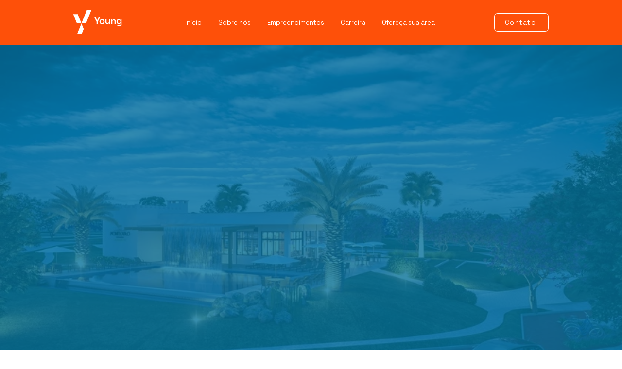

--- FILE ---
content_type: text/html; charset=UTF-8
request_url: https://www.youngempreendimentos.com.br/montecarlo
body_size: 182961
content:
<!DOCTYPE html>
<html lang="pt">
<head>
  
  <meta charset='utf-8'>
  <meta name="viewport" content="width=device-width, initial-scale=1" id="wixDesktopViewport" />
  <meta http-equiv="X-UA-Compatible" content="IE=edge">
  <meta name="generator" content="Wix.com Website Builder"/>

  <link rel="icon" sizes="192x192" href="https://static.wixstatic.com/media/2d82da_2ac4d5fc9cec4204a456ba63f487d527%7Emv2.png/v1/fill/w_192%2Ch_192%2Clg_1%2Cusm_0.66_1.00_0.01/2d82da_2ac4d5fc9cec4204a456ba63f487d527%7Emv2.png" type="image/png"/>
  <link rel="shortcut icon" href="https://static.wixstatic.com/media/2d82da_2ac4d5fc9cec4204a456ba63f487d527%7Emv2.png/v1/fill/w_32%2Ch_32%2Clg_1%2Cusm_0.66_1.00_0.01/2d82da_2ac4d5fc9cec4204a456ba63f487d527%7Emv2.png" type="image/png"/>
  <link rel="apple-touch-icon" href="https://static.wixstatic.com/media/2d82da_2ac4d5fc9cec4204a456ba63f487d527%7Emv2.png/v1/fill/w_180%2Ch_180%2Clg_1%2Cusm_0.66_1.00_0.01/2d82da_2ac4d5fc9cec4204a456ba63f487d527%7Emv2.png" type="image/png"/>

  <!-- Safari Pinned Tab Icon -->
  <!-- <link rel="mask-icon" href="https://static.wixstatic.com/media/2d82da_2ac4d5fc9cec4204a456ba63f487d527%7Emv2.png/v1/fill/w_32%2Ch_32%2Clg_1%2Cusm_0.66_1.00_0.01/2d82da_2ac4d5fc9cec4204a456ba63f487d527%7Emv2.png"> -->

  <!-- Original trials -->
  


  <!-- Segmenter Polyfill -->
  <script>
    if (!window.Intl || !window.Intl.Segmenter) {
      (function() {
        var script = document.createElement('script');
        script.src = 'https://static.parastorage.com/unpkg/@formatjs/intl-segmenter@11.7.10/polyfill.iife.js';
        document.head.appendChild(script);
      })();
    }
  </script>

  <!-- Legacy Polyfills -->
  <script nomodule="" src="https://static.parastorage.com/unpkg/core-js-bundle@3.2.1/minified.js"></script>
  <script nomodule="" src="https://static.parastorage.com/unpkg/focus-within-polyfill@5.0.9/dist/focus-within-polyfill.js"></script>

  <!-- Performance API Polyfills -->
  <script>
  (function () {
    var noop = function noop() {};
    if ("performance" in window === false) {
      window.performance = {};
    }
    window.performance.mark = performance.mark || noop;
    window.performance.measure = performance.measure || noop;
    if ("now" in window.performance === false) {
      var nowOffset = Date.now();
      if (performance.timing && performance.timing.navigationStart) {
        nowOffset = performance.timing.navigationStart;
      }
      window.performance.now = function now() {
        return Date.now() - nowOffset;
      };
    }
  })();
  </script>

  <!-- Globals Definitions -->
  <script>
    (function () {
      var now = Date.now()
      window.initialTimestamps = {
        initialTimestamp: now,
        initialRequestTimestamp: Math.round(performance.timeOrigin ? performance.timeOrigin : now - performance.now())
      }

      window.thunderboltTag = "libs-releases-GA-local"
      window.thunderboltVersion = "1.16780.0"
    })();
  </script>

  <!-- Essential Viewer Model -->
  <script type="application/json" id="wix-essential-viewer-model">{"fleetConfig":{"fleetName":"thunderbolt-isolated-renderer","type":"GA","code":0},"mode":{"qa":false,"enableTestApi":false,"debug":false,"ssrIndicator":false,"ssrOnly":false,"siteAssetsFallback":"enable","versionIndicator":false},"componentsLibrariesTopology":[{"artifactId":"editor-elements","namespace":"wixui","url":"https:\/\/static.parastorage.com\/services\/editor-elements\/1.14852.0"},{"artifactId":"editor-elements","namespace":"dsgnsys","url":"https:\/\/static.parastorage.com\/services\/editor-elements\/1.14852.0"}],"siteFeaturesConfigs":{"sessionManager":{"isRunningInDifferentSiteContext":false}},"language":{"userLanguage":"pt"},"siteAssets":{"clientTopology":{"mediaRootUrl":"https:\/\/static.wixstatic.com","staticMediaUrl":"https:\/\/static.wixstatic.com\/media","moduleRepoUrl":"https:\/\/static.parastorage.com\/unpkg","fileRepoUrl":"https:\/\/static.parastorage.com\/services","viewerAppsUrl":"https:\/\/viewer-apps.parastorage.com","viewerAssetsUrl":"https:\/\/viewer-assets.parastorage.com","siteAssetsUrl":"https:\/\/siteassets.parastorage.com","pageJsonServerUrls":["https:\/\/pages.parastorage.com","https:\/\/staticorigin.wixstatic.com","https:\/\/www.youngempreendimentos.com.br","https:\/\/fallback.wix.com\/wix-html-editor-pages-webapp\/page"],"pathOfTBModulesInFileRepoForFallback":"wix-thunderbolt\/dist\/"}},"siteFeatures":["accessibility","appMonitoring","assetsLoader","businessLogger","captcha","clickHandlerRegistrar","codeEmbed","commonConfig","componentsLoader","componentsRegistry","consentPolicy","contentReflow","cyclicTabbing","domSelectors","domStore","dynamicPages","environmentWixCodeSdk","environment","lightbox","locationWixCodeSdk","mpaNavigation","navigationManager","navigationPhases","ooi","pages","panorama","passwordProtectedPage","protectedPages","renderer","reporter","routerFetch","router","scrollRestoration","seoWixCodeSdk","seo","sessionManager","siteMembersWixCodeSdk","siteMembers","siteScrollBlocker","siteWixCodeSdk","speculationRules","ssrCache","stores","structureApi","thunderboltInitializer","tpaCommons","translations","usedPlatformApis","warmupData","windowMessageRegistrar","windowWixCodeSdk","wixCustomElementComponent","wixEmbedsApi","componentsReact","platform"],"site":{"externalBaseUrl":"https:\/\/www.youngempreendimentos.com.br","isSEO":false},"media":{"staticMediaUrl":"https:\/\/static.wixstatic.com\/media","mediaRootUrl":"https:\/\/static.wixstatic.com\/","staticVideoUrl":"https:\/\/video.wixstatic.com\/"},"requestUrl":"https:\/\/www.youngempreendimentos.com.br\/montecarlo","rollout":{"siteAssetsVersionsRollout":false,"isDACRollout":0,"isTBRollout":false},"commonConfig":{"brand":"wix","host":"VIEWER","bsi":"","consentPolicy":{},"consentPolicyHeader":{},"siteRevision":"4362","renderingFlow":"NONE","language":"pt","locale":"pt-br"},"interactionSampleRatio":0.01,"accessTokensUrl":"https:\/\/www.youngempreendimentos.com.br\/_api\/v1\/access-tokens","isExcludedFromSecurityExperiments":false,"experiments":{"specs.thunderbolt.hardenFetchAndXHR":true,"specs.thunderbolt.securityExperiments":true,"specs.thunderbolt.browserCacheReload":true,"specs.thunderbolt.removeDynamicModelTopology":true}}</script>
  <script>window.viewerModel = JSON.parse(document.getElementById('wix-essential-viewer-model').textContent)</script>

  <script>
    window.commonConfig = viewerModel.commonConfig
  </script>

  
  <!-- BEGIN handleAccessTokens bundle -->

  <script data-url="https://static.parastorage.com/services/wix-thunderbolt/dist/handleAccessTokens.inline.4f2f9a53.bundle.min.js">(()=>{"use strict";function e(e){let{context:o,property:r,value:n,enumerable:i=!0}=e,c=e.get,l=e.set;if(!r||void 0===n&&!c&&!l)return new Error("property and value are required");let a=o||globalThis,s=a?.[r],u={};if(void 0!==n)u.value=n;else{if(c){let e=t(c);e&&(u.get=e)}if(l){let e=t(l);e&&(u.set=e)}}let p={...u,enumerable:i||!1,configurable:!1};void 0!==n&&(p.writable=!1);try{Object.defineProperty(a,r,p)}catch(e){return e instanceof TypeError?s:e}return s}function t(e,t){return"function"==typeof e?e:!0===e?.async&&"function"==typeof e.func?t?async function(t){return e.func(t)}:async function(){return e.func()}:"function"==typeof e?.func?e.func:void 0}try{e({property:"strictDefine",value:e})}catch{}try{e({property:"defineStrictObject",value:r})}catch{}try{e({property:"defineStrictMethod",value:n})}catch{}var o=["toString","toLocaleString","valueOf","constructor","prototype"];function r(t){let{context:n,property:c,propertiesToExclude:l=[],skipPrototype:a=!1,hardenPrototypePropertiesToExclude:s=[]}=t;if(!c)return new Error("property is required");let u=(n||globalThis)[c],p={},f=i(n,c);u&&("object"==typeof u||"function"==typeof u)&&Reflect.ownKeys(u).forEach(t=>{if(!l.includes(t)&&!o.includes(t)){let o=i(u,t);if(o&&(o.writable||o.configurable)){let{value:r,get:n,set:i,enumerable:c=!1}=o,l={};void 0!==r?l.value=r:n?l.get=n:i&&(l.set=i);try{let o=e({context:u,property:t,...l,enumerable:c});p[t]=o}catch(e){if(!(e instanceof TypeError))throw e;try{p[t]=o.value||o.get||o.set}catch{}}}}});let d={originalObject:u,originalProperties:p};if(!a&&void 0!==u?.prototype){let e=r({context:u,property:"prototype",propertiesToExclude:s,skipPrototype:!0});e instanceof Error||(d.originalPrototype=e?.originalObject,d.originalPrototypeProperties=e?.originalProperties)}return e({context:n,property:c,value:u,enumerable:f?.enumerable}),d}function n(t,o){let r=(o||globalThis)[t],n=i(o||globalThis,t);return r&&n&&(n.writable||n.configurable)?(Object.freeze(r),e({context:globalThis,property:t,value:r})):r}function i(e,t){if(e&&t)try{return Reflect.getOwnPropertyDescriptor(e,t)}catch{return}}function c(e){if("string"!=typeof e)return e;try{return decodeURIComponent(e).toLowerCase().trim()}catch{return e.toLowerCase().trim()}}function l(e,t){let o="";if("string"==typeof e)o=e.split("=")[0]?.trim()||"";else{if(!e||"string"!=typeof e.name)return!1;o=e.name}return t.has(c(o)||"")}function a(e,t){let o;return o="string"==typeof e?e.split(";").map(e=>e.trim()).filter(e=>e.length>0):e||[],o.filter(e=>!l(e,t))}var s=null;function u(){return null===s&&(s=typeof Document>"u"?void 0:Object.getOwnPropertyDescriptor(Document.prototype,"cookie")),s}function p(t,o){if(!globalThis?.cookieStore)return;let r=globalThis.cookieStore.get.bind(globalThis.cookieStore),n=globalThis.cookieStore.getAll.bind(globalThis.cookieStore),i=globalThis.cookieStore.set.bind(globalThis.cookieStore),c=globalThis.cookieStore.delete.bind(globalThis.cookieStore);return e({context:globalThis.CookieStore.prototype,property:"get",value:async function(e){return l(("string"==typeof e?e:e.name)||"",t)?null:r.call(this,e)},enumerable:!0}),e({context:globalThis.CookieStore.prototype,property:"getAll",value:async function(){return a(await n.apply(this,Array.from(arguments)),t)},enumerable:!0}),e({context:globalThis.CookieStore.prototype,property:"set",value:async function(){let e=Array.from(arguments);if(!l(1===e.length?e[0].name:e[0],t))return i.apply(this,e);o&&console.warn(o)},enumerable:!0}),e({context:globalThis.CookieStore.prototype,property:"delete",value:async function(){let e=Array.from(arguments);if(!l(1===e.length?e[0].name:e[0],t))return c.apply(this,e)},enumerable:!0}),e({context:globalThis.cookieStore,property:"prototype",value:globalThis.CookieStore.prototype,enumerable:!1}),e({context:globalThis,property:"cookieStore",value:globalThis.cookieStore,enumerable:!0}),{get:r,getAll:n,set:i,delete:c}}var f=["TextEncoder","TextDecoder","XMLHttpRequestEventTarget","EventTarget","URL","JSON","Reflect","Object","Array","Map","Set","WeakMap","WeakSet","Promise","Symbol","Error"],d=["addEventListener","removeEventListener","dispatchEvent","encodeURI","encodeURIComponent","decodeURI","decodeURIComponent"];const y=(e,t)=>{try{const o=t?t.get.call(document):document.cookie;return o.split(";").map(e=>e.trim()).filter(t=>t?.startsWith(e))[0]?.split("=")[1]}catch(e){return""}},g=(e="",t="",o="/")=>`${e}=; ${t?`domain=${t};`:""} max-age=0; path=${o}; expires=Thu, 01 Jan 1970 00:00:01 GMT`;function m(){(function(){if("undefined"!=typeof window){const e=performance.getEntriesByType("navigation")[0];return"back_forward"===(e?.type||"")}return!1})()&&function(){const{counter:e}=function(){const e=b("getItem");if(e){const[t,o]=e.split("-"),r=o?parseInt(o,10):0;if(r>=3){const e=t?Number(t):0;if(Date.now()-e>6e4)return{counter:0}}return{counter:r}}return{counter:0}}();e<3?(!function(e=1){b("setItem",`${Date.now()}-${e}`)}(e+1),window.location.reload()):console.error("ATS: Max reload attempts reached")}()}function b(e,t){try{return sessionStorage[e]("reload",t||"")}catch(e){console.error("ATS: Error calling sessionStorage:",e)}}const h="client-session-bind",v="sec-fetch-unsupported",{experiments:w}=window.viewerModel,T=[h,"client-binding",v,"svSession","smSession","server-session-bind","wixSession2","wixSession3"].map(e=>e.toLowerCase()),{cookie:S}=function(t,o){let r=new Set(t);return e({context:document,property:"cookie",set:{func:e=>function(e,t,o,r){let n=u(),i=c(t.split(";")[0]||"")||"";[...o].every(e=>!i.startsWith(e.toLowerCase()))&&n?.set?n.set.call(e,t):r&&console.warn(r)}(document,e,r,o)},get:{func:()=>function(e,t){let o=u();if(!o?.get)throw new Error("Cookie descriptor or getter not available");return a(o.get.call(e),t).join("; ")}(document,r)},enumerable:!0}),{cookieStore:p(r,o),cookie:u()}}(T),k="tbReady",x="security_overrideGlobals",{experiments:E,siteFeaturesConfigs:C,accessTokensUrl:P}=window.viewerModel,R=P,M={},O=(()=>{const e=y(h,S);if(w["specs.thunderbolt.browserCacheReload"]){y(v,S)||e?b("removeItem"):m()}return(()=>{const e=g(h),t=g(h,location.hostname);S.set.call(document,e),S.set.call(document,t)})(),e})();O&&(M["client-binding"]=O);const D=fetch;addEventListener(k,function e(t){const{logger:o}=t.detail;try{window.tb.init({fetch:D,fetchHeaders:M})}catch(e){const t=new Error("TB003");o.meter(`${x}_${t.message}`,{paramsOverrides:{errorType:x,eventString:t.message}}),window?.viewerModel?.mode.debug&&console.error(e)}finally{removeEventListener(k,e)}}),E["specs.thunderbolt.hardenFetchAndXHR"]||(window.fetchDynamicModel=()=>C.sessionManager.isRunningInDifferentSiteContext?Promise.resolve({}):fetch(R,{credentials:"same-origin",headers:M}).then(function(e){if(!e.ok)throw new Error(`[${e.status}]${e.statusText}`);return e.json()}),window.dynamicModelPromise=window.fetchDynamicModel())})();
//# sourceMappingURL=https://static.parastorage.com/services/wix-thunderbolt/dist/handleAccessTokens.inline.4f2f9a53.bundle.min.js.map</script>

<!-- END handleAccessTokens bundle -->

<!-- BEGIN overrideGlobals bundle -->

<script data-url="https://static.parastorage.com/services/wix-thunderbolt/dist/overrideGlobals.inline.ec13bfcf.bundle.min.js">(()=>{"use strict";function e(e){let{context:r,property:o,value:n,enumerable:i=!0}=e,c=e.get,a=e.set;if(!o||void 0===n&&!c&&!a)return new Error("property and value are required");let l=r||globalThis,u=l?.[o],s={};if(void 0!==n)s.value=n;else{if(c){let e=t(c);e&&(s.get=e)}if(a){let e=t(a);e&&(s.set=e)}}let p={...s,enumerable:i||!1,configurable:!1};void 0!==n&&(p.writable=!1);try{Object.defineProperty(l,o,p)}catch(e){return e instanceof TypeError?u:e}return u}function t(e,t){return"function"==typeof e?e:!0===e?.async&&"function"==typeof e.func?t?async function(t){return e.func(t)}:async function(){return e.func()}:"function"==typeof e?.func?e.func:void 0}try{e({property:"strictDefine",value:e})}catch{}try{e({property:"defineStrictObject",value:o})}catch{}try{e({property:"defineStrictMethod",value:n})}catch{}var r=["toString","toLocaleString","valueOf","constructor","prototype"];function o(t){let{context:n,property:c,propertiesToExclude:a=[],skipPrototype:l=!1,hardenPrototypePropertiesToExclude:u=[]}=t;if(!c)return new Error("property is required");let s=(n||globalThis)[c],p={},f=i(n,c);s&&("object"==typeof s||"function"==typeof s)&&Reflect.ownKeys(s).forEach(t=>{if(!a.includes(t)&&!r.includes(t)){let r=i(s,t);if(r&&(r.writable||r.configurable)){let{value:o,get:n,set:i,enumerable:c=!1}=r,a={};void 0!==o?a.value=o:n?a.get=n:i&&(a.set=i);try{let r=e({context:s,property:t,...a,enumerable:c});p[t]=r}catch(e){if(!(e instanceof TypeError))throw e;try{p[t]=r.value||r.get||r.set}catch{}}}}});let d={originalObject:s,originalProperties:p};if(!l&&void 0!==s?.prototype){let e=o({context:s,property:"prototype",propertiesToExclude:u,skipPrototype:!0});e instanceof Error||(d.originalPrototype=e?.originalObject,d.originalPrototypeProperties=e?.originalProperties)}return e({context:n,property:c,value:s,enumerable:f?.enumerable}),d}function n(t,r){let o=(r||globalThis)[t],n=i(r||globalThis,t);return o&&n&&(n.writable||n.configurable)?(Object.freeze(o),e({context:globalThis,property:t,value:o})):o}function i(e,t){if(e&&t)try{return Reflect.getOwnPropertyDescriptor(e,t)}catch{return}}function c(e){if("string"!=typeof e)return e;try{return decodeURIComponent(e).toLowerCase().trim()}catch{return e.toLowerCase().trim()}}function a(e,t){return e instanceof Headers?e.forEach((r,o)=>{l(o,t)||e.delete(o)}):Object.keys(e).forEach(r=>{l(r,t)||delete e[r]}),e}function l(e,t){return!t.has(c(e)||"")}function u(e,t){let r=!0,o=function(e){let t,r;if(globalThis.Request&&e instanceof Request)t=e.url;else{if("function"!=typeof e?.toString)throw new Error("Unsupported type for url");t=e.toString()}try{return new URL(t).pathname}catch{return r=t.replace(/#.+/gi,"").split("?").shift(),r.startsWith("/")?r:`/${r}`}}(e),n=c(o);return n&&t.some(e=>n.includes(e))&&(r=!1),r}function s(t,r,o){let n=fetch,i=XMLHttpRequest,c=new Set(r);function s(){let e=new i,r=e.open,n=e.setRequestHeader;return e.open=function(){let n=Array.from(arguments),i=n[1];if(n.length<2||u(i,t))return r.apply(e,n);throw new Error(o||`Request not allowed for path ${i}`)},e.setRequestHeader=function(t,r){l(decodeURIComponent(t),c)&&n.call(e,t,r)},e}return e({property:"fetch",value:function(){let e=function(e,t){return globalThis.Request&&e[0]instanceof Request&&e[0]?.headers?a(e[0].headers,t):e[1]?.headers&&a(e[1].headers,t),e}(arguments,c);return u(arguments[0],t)?n.apply(globalThis,Array.from(e)):new Promise((e,t)=>{t(new Error(o||`Request not allowed for path ${arguments[0]}`))})},enumerable:!0}),e({property:"XMLHttpRequest",value:s,enumerable:!0}),Object.keys(i).forEach(e=>{s[e]=i[e]}),{fetch:n,XMLHttpRequest:i}}var p=["TextEncoder","TextDecoder","XMLHttpRequestEventTarget","EventTarget","URL","JSON","Reflect","Object","Array","Map","Set","WeakMap","WeakSet","Promise","Symbol","Error"],f=["addEventListener","removeEventListener","dispatchEvent","encodeURI","encodeURIComponent","decodeURI","decodeURIComponent"];const d=function(){let t=globalThis.open,r=document.open;function o(e,r,o){let n="string"!=typeof e,i=t.call(window,e,r,o);return n||e&&function(e){return e.startsWith("//")&&/(?:[a-z0-9](?:[a-z0-9-]{0,61}[a-z0-9])?\.)+[a-z0-9][a-z0-9-]{0,61}[a-z0-9]/g.test(`${location.protocol}:${e}`)&&(e=`${location.protocol}${e}`),!e.startsWith("http")||new URL(e).hostname===location.hostname}(e)?{}:i}return e({property:"open",value:o,context:globalThis,enumerable:!0}),e({property:"open",value:function(e,t,n){return e?o(e,t,n):r.call(document,e||"",t||"",n||"")},context:document,enumerable:!0}),{open:t,documentOpen:r}},y=function(){let t=document.createElement,r=Element.prototype.setAttribute,o=Element.prototype.setAttributeNS;return e({property:"createElement",context:document,value:function(n,i){let a=t.call(document,n,i);if("iframe"===c(n)){e({property:"srcdoc",context:a,get:()=>"",set:()=>{console.warn("`srcdoc` is not allowed in iframe elements.")}});let t=function(e,t){"srcdoc"!==e.toLowerCase()?r.call(a,e,t):console.warn("`srcdoc` attribute is not allowed to be set.")},n=function(e,t,r){"srcdoc"!==t.toLowerCase()?o.call(a,e,t,r):console.warn("`srcdoc` attribute is not allowed to be set.")};a.setAttribute=t,a.setAttributeNS=n}return a},enumerable:!0}),{createElement:t,setAttribute:r,setAttributeNS:o}},m=["client-binding"],b=["/_api/v1/access-tokens","/_api/v2/dynamicmodel","/_api/one-app-session-web/v3/businesses"],h=function(){let t=setTimeout,r=setInterval;return o("setTimeout",0,globalThis),o("setInterval",0,globalThis),{setTimeout:t,setInterval:r};function o(t,r,o){let n=o||globalThis,i=n[t];if(!i||"function"!=typeof i)throw new Error(`Function ${t} not found or is not a function`);e({property:t,value:function(){let e=Array.from(arguments);if("string"!=typeof e[r])return i.apply(n,e);console.warn(`Calling ${t} with a String Argument at index ${r} is not allowed`)},context:o,enumerable:!0})}},v=function(){if(navigator&&"serviceWorker"in navigator){let t=navigator.serviceWorker.register;return e({context:navigator.serviceWorker,property:"register",value:function(){console.log("Service worker registration is not allowed")},enumerable:!0}),{register:t}}return{}};performance.mark("overrideGlobals started");const{isExcludedFromSecurityExperiments:g,experiments:w}=window.viewerModel,E=!g&&w["specs.thunderbolt.securityExperiments"];try{d(),E&&y(),w["specs.thunderbolt.hardenFetchAndXHR"]&&E&&s(b,m),v(),(e=>{let t=[],r=[];r=r.concat(["TextEncoder","TextDecoder"]),e&&(r=r.concat(["XMLHttpRequestEventTarget","EventTarget"])),r=r.concat(["URL","JSON"]),e&&(t=t.concat(["addEventListener","removeEventListener"])),t=t.concat(["encodeURI","encodeURIComponent","decodeURI","decodeURIComponent"]),r=r.concat(["String","Number"]),e&&r.push("Object"),r=r.concat(["Reflect"]),t.forEach(e=>{n(e),["addEventListener","removeEventListener"].includes(e)&&n(e,document)}),r.forEach(e=>{o({property:e})})})(E),E&&h()}catch(e){window?.viewerModel?.mode.debug&&console.error(e);const t=new Error("TB006");window.fedops?.reportError(t,"security_overrideGlobals"),window.Sentry?window.Sentry.captureException(t):globalThis.defineStrictProperty("sentryBuffer",[t],window,!1)}performance.mark("overrideGlobals ended")})();
//# sourceMappingURL=https://static.parastorage.com/services/wix-thunderbolt/dist/overrideGlobals.inline.ec13bfcf.bundle.min.js.map</script>

<!-- END overrideGlobals bundle -->


  
  <script>
    window.commonConfig = viewerModel.commonConfig

	
  </script>

  <!-- Initial CSS -->
  <style data-url="https://static.parastorage.com/services/wix-thunderbolt/dist/main.347af09f.min.css">@keyframes slide-horizontal-new{0%{transform:translateX(100%)}}@keyframes slide-horizontal-old{80%{opacity:1}to{opacity:0;transform:translateX(-100%)}}@keyframes slide-vertical-new{0%{transform:translateY(-100%)}}@keyframes slide-vertical-old{80%{opacity:1}to{opacity:0;transform:translateY(100%)}}@keyframes out-in-new{0%{opacity:0}}@keyframes out-in-old{to{opacity:0}}:root:active-view-transition{view-transition-name:none}::view-transition{pointer-events:none}:root:active-view-transition::view-transition-new(page-group),:root:active-view-transition::view-transition-old(page-group){animation-duration:.6s;cursor:wait;pointer-events:all}:root:active-view-transition-type(SlideHorizontal)::view-transition-old(page-group){animation:slide-horizontal-old .6s cubic-bezier(.83,0,.17,1) forwards;mix-blend-mode:normal}:root:active-view-transition-type(SlideHorizontal)::view-transition-new(page-group){animation:slide-horizontal-new .6s cubic-bezier(.83,0,.17,1) backwards;mix-blend-mode:normal}:root:active-view-transition-type(SlideVertical)::view-transition-old(page-group){animation:slide-vertical-old .6s cubic-bezier(.83,0,.17,1) forwards;mix-blend-mode:normal}:root:active-view-transition-type(SlideVertical)::view-transition-new(page-group){animation:slide-vertical-new .6s cubic-bezier(.83,0,.17,1) backwards;mix-blend-mode:normal}:root:active-view-transition-type(OutIn)::view-transition-old(page-group){animation:out-in-old .35s cubic-bezier(.22,1,.36,1) forwards}:root:active-view-transition-type(OutIn)::view-transition-new(page-group){animation:out-in-new .35s cubic-bezier(.64,0,.78,0) .35s backwards}@media(prefers-reduced-motion:reduce){::view-transition-group(*),::view-transition-new(*),::view-transition-old(*){animation:none!important}}body,html{background:transparent;border:0;margin:0;outline:0;padding:0;vertical-align:baseline}body{--scrollbar-width:0px;font-family:Arial,Helvetica,sans-serif;font-size:10px}body,html{height:100%}body{overflow-x:auto;overflow-y:scroll}body:not(.responsive) #site-root{min-width:var(--site-width);width:100%}body:not([data-js-loaded]) [data-hide-prejs]{visibility:hidden}interact-element{display:contents}#SITE_CONTAINER{position:relative}:root{--one-unit:1vw;--section-max-width:9999px;--spx-stopper-max:9999px;--spx-stopper-min:0px;--browser-zoom:1}@supports(-webkit-appearance:none) and (stroke-color:transparent){:root{--safari-sticky-fix:opacity;--experimental-safari-sticky-fix:translateZ(0)}}@supports(container-type:inline-size){:root{--one-unit:1cqw}}[id^=oldHoverBox-]{mix-blend-mode:plus-lighter;transition:opacity .5s ease,visibility .5s ease}[data-mesh-id$=inlineContent-gridContainer]:has(>[id^=oldHoverBox-]){isolation:isolate}</style>
<style data-url="https://static.parastorage.com/services/wix-thunderbolt/dist/main.renderer.9cb0985f.min.css">a,abbr,acronym,address,applet,b,big,blockquote,button,caption,center,cite,code,dd,del,dfn,div,dl,dt,em,fieldset,font,footer,form,h1,h2,h3,h4,h5,h6,header,i,iframe,img,ins,kbd,label,legend,li,nav,object,ol,p,pre,q,s,samp,section,small,span,strike,strong,sub,sup,table,tbody,td,tfoot,th,thead,title,tr,tt,u,ul,var{background:transparent;border:0;margin:0;outline:0;padding:0;vertical-align:baseline}input,select,textarea{box-sizing:border-box;font-family:Helvetica,Arial,sans-serif}ol,ul{list-style:none}blockquote,q{quotes:none}ins{text-decoration:none}del{text-decoration:line-through}table{border-collapse:collapse;border-spacing:0}a{cursor:pointer;text-decoration:none}.testStyles{overflow-y:hidden}.reset-button{-webkit-appearance:none;background:none;border:0;color:inherit;font:inherit;line-height:normal;outline:0;overflow:visible;padding:0;-webkit-user-select:none;-moz-user-select:none;-ms-user-select:none}:focus{outline:none}body.device-mobile-optimized:not(.disable-site-overflow){overflow-x:hidden;overflow-y:scroll}body.device-mobile-optimized:not(.responsive) #SITE_CONTAINER{margin-left:auto;margin-right:auto;overflow-x:visible;position:relative;width:320px}body.device-mobile-optimized:not(.responsive):not(.blockSiteScrolling) #SITE_CONTAINER{margin-top:0}body.device-mobile-optimized>*{max-width:100%!important}body.device-mobile-optimized #site-root{overflow-x:hidden;overflow-y:hidden}@supports(overflow:clip){body.device-mobile-optimized #site-root{overflow-x:clip;overflow-y:clip}}body.device-mobile-non-optimized #SITE_CONTAINER #site-root{overflow-x:clip;overflow-y:clip}body.device-mobile-non-optimized.fullScreenMode{background-color:#5f6360}body.device-mobile-non-optimized.fullScreenMode #MOBILE_ACTIONS_MENU,body.device-mobile-non-optimized.fullScreenMode #SITE_BACKGROUND,body.device-mobile-non-optimized.fullScreenMode #site-root,body.fullScreenMode #WIX_ADS{visibility:hidden}body.fullScreenMode{overflow-x:hidden!important;overflow-y:hidden!important}body.fullScreenMode.device-mobile-optimized #TINY_MENU{opacity:0;pointer-events:none}body.fullScreenMode-scrollable.device-mobile-optimized{overflow-x:hidden!important;overflow-y:auto!important}body.fullScreenMode-scrollable.device-mobile-optimized #masterPage,body.fullScreenMode-scrollable.device-mobile-optimized #site-root{overflow-x:hidden!important;overflow-y:hidden!important}body.fullScreenMode-scrollable.device-mobile-optimized #SITE_BACKGROUND,body.fullScreenMode-scrollable.device-mobile-optimized #masterPage{height:auto!important}body.fullScreenMode-scrollable.device-mobile-optimized #masterPage.mesh-layout{height:0!important}body.blockSiteScrolling,body.siteScrollingBlocked{position:fixed;width:100%}body.blockSiteScrolling #SITE_CONTAINER{margin-top:calc(var(--blocked-site-scroll-margin-top)*-1)}#site-root{margin:0 auto;min-height:100%;position:relative;top:var(--wix-ads-height)}#site-root img:not([src]){visibility:hidden}#site-root svg img:not([src]){visibility:visible}.auto-generated-link{color:inherit}#SCROLL_TO_BOTTOM,#SCROLL_TO_TOP{height:0}.has-click-trigger{cursor:pointer}.fullScreenOverlay{bottom:0;display:flex;justify-content:center;left:0;overflow-y:hidden;position:fixed;right:0;top:-60px;z-index:1005}.fullScreenOverlay>.fullScreenOverlayContent{bottom:0;left:0;margin:0 auto;overflow:hidden;position:absolute;right:0;top:60px;transform:translateZ(0)}[data-mesh-id$=centeredContent],[data-mesh-id$=form],[data-mesh-id$=inlineContent]{pointer-events:none;position:relative}[data-mesh-id$=-gridWrapper],[data-mesh-id$=-rotated-wrapper]{pointer-events:none}[data-mesh-id$=-gridContainer]>*,[data-mesh-id$=-rotated-wrapper]>*,[data-mesh-id$=inlineContent]>:not([data-mesh-id$=-gridContainer]){pointer-events:auto}.device-mobile-optimized #masterPage.mesh-layout #SOSP_CONTAINER_CUSTOM_ID{grid-area:2/1/3/2;-ms-grid-row:2;position:relative}#masterPage.mesh-layout{-ms-grid-rows:max-content max-content min-content max-content;-ms-grid-columns:100%;align-items:start;display:-ms-grid;display:grid;grid-template-columns:100%;grid-template-rows:max-content max-content min-content max-content;justify-content:stretch}#masterPage.mesh-layout #PAGES_CONTAINER,#masterPage.mesh-layout #SITE_FOOTER-placeholder,#masterPage.mesh-layout #SITE_FOOTER_WRAPPER,#masterPage.mesh-layout #SITE_HEADER-placeholder,#masterPage.mesh-layout #SITE_HEADER_WRAPPER,#masterPage.mesh-layout #SOSP_CONTAINER_CUSTOM_ID[data-state~=mobileView],#masterPage.mesh-layout #soapAfterPagesContainer,#masterPage.mesh-layout #soapBeforePagesContainer{-ms-grid-row-align:start;-ms-grid-column-align:start;-ms-grid-column:1}#masterPage.mesh-layout #SITE_HEADER-placeholder,#masterPage.mesh-layout #SITE_HEADER_WRAPPER{grid-area:1/1/2/2;-ms-grid-row:1}#masterPage.mesh-layout #PAGES_CONTAINER,#masterPage.mesh-layout #soapAfterPagesContainer,#masterPage.mesh-layout #soapBeforePagesContainer{grid-area:3/1/4/2;-ms-grid-row:3}#masterPage.mesh-layout #soapAfterPagesContainer,#masterPage.mesh-layout #soapBeforePagesContainer{width:100%}#masterPage.mesh-layout #PAGES_CONTAINER{align-self:stretch}#masterPage.mesh-layout main#PAGES_CONTAINER{display:block}#masterPage.mesh-layout #SITE_FOOTER-placeholder,#masterPage.mesh-layout #SITE_FOOTER_WRAPPER{grid-area:4/1/5/2;-ms-grid-row:4}#masterPage.mesh-layout #SITE_PAGES,#masterPage.mesh-layout [data-mesh-id=PAGES_CONTAINERcenteredContent],#masterPage.mesh-layout [data-mesh-id=PAGES_CONTAINERinlineContent]{height:100%}#masterPage.mesh-layout.desktop>*{width:100%}#masterPage.mesh-layout #PAGES_CONTAINER,#masterPage.mesh-layout #SITE_FOOTER,#masterPage.mesh-layout #SITE_FOOTER_WRAPPER,#masterPage.mesh-layout #SITE_HEADER,#masterPage.mesh-layout #SITE_HEADER_WRAPPER,#masterPage.mesh-layout #SITE_PAGES,#masterPage.mesh-layout #masterPageinlineContent{position:relative}#masterPage.mesh-layout #SITE_HEADER{grid-area:1/1/2/2}#masterPage.mesh-layout #SITE_FOOTER{grid-area:4/1/5/2}#masterPage.mesh-layout.overflow-x-clip #SITE_FOOTER,#masterPage.mesh-layout.overflow-x-clip #SITE_HEADER{overflow-x:clip}[data-z-counter]{z-index:0}[data-z-counter="0"]{z-index:auto}.wixSiteProperties{-webkit-font-smoothing:antialiased;-moz-osx-font-smoothing:grayscale}:root{--wst-button-color-fill-primary:rgb(var(--color_48));--wst-button-color-border-primary:rgb(var(--color_49));--wst-button-color-text-primary:rgb(var(--color_50));--wst-button-color-fill-primary-hover:rgb(var(--color_51));--wst-button-color-border-primary-hover:rgb(var(--color_52));--wst-button-color-text-primary-hover:rgb(var(--color_53));--wst-button-color-fill-primary-disabled:rgb(var(--color_54));--wst-button-color-border-primary-disabled:rgb(var(--color_55));--wst-button-color-text-primary-disabled:rgb(var(--color_56));--wst-button-color-fill-secondary:rgb(var(--color_57));--wst-button-color-border-secondary:rgb(var(--color_58));--wst-button-color-text-secondary:rgb(var(--color_59));--wst-button-color-fill-secondary-hover:rgb(var(--color_60));--wst-button-color-border-secondary-hover:rgb(var(--color_61));--wst-button-color-text-secondary-hover:rgb(var(--color_62));--wst-button-color-fill-secondary-disabled:rgb(var(--color_63));--wst-button-color-border-secondary-disabled:rgb(var(--color_64));--wst-button-color-text-secondary-disabled:rgb(var(--color_65));--wst-color-fill-base-1:rgb(var(--color_36));--wst-color-fill-base-2:rgb(var(--color_37));--wst-color-fill-base-shade-1:rgb(var(--color_38));--wst-color-fill-base-shade-2:rgb(var(--color_39));--wst-color-fill-base-shade-3:rgb(var(--color_40));--wst-color-fill-accent-1:rgb(var(--color_41));--wst-color-fill-accent-2:rgb(var(--color_42));--wst-color-fill-accent-3:rgb(var(--color_43));--wst-color-fill-accent-4:rgb(var(--color_44));--wst-color-fill-background-primary:rgb(var(--color_11));--wst-color-fill-background-secondary:rgb(var(--color_12));--wst-color-text-primary:rgb(var(--color_15));--wst-color-text-secondary:rgb(var(--color_14));--wst-color-action:rgb(var(--color_18));--wst-color-disabled:rgb(var(--color_39));--wst-color-title:rgb(var(--color_45));--wst-color-subtitle:rgb(var(--color_46));--wst-color-line:rgb(var(--color_47));--wst-font-style-h2:var(--font_2);--wst-font-style-h3:var(--font_3);--wst-font-style-h4:var(--font_4);--wst-font-style-h5:var(--font_5);--wst-font-style-h6:var(--font_6);--wst-font-style-body-large:var(--font_7);--wst-font-style-body-medium:var(--font_8);--wst-font-style-body-small:var(--font_9);--wst-font-style-body-x-small:var(--font_10);--wst-color-custom-1:rgb(var(--color_13));--wst-color-custom-2:rgb(var(--color_16));--wst-color-custom-3:rgb(var(--color_17));--wst-color-custom-4:rgb(var(--color_19));--wst-color-custom-5:rgb(var(--color_20));--wst-color-custom-6:rgb(var(--color_21));--wst-color-custom-7:rgb(var(--color_22));--wst-color-custom-8:rgb(var(--color_23));--wst-color-custom-9:rgb(var(--color_24));--wst-color-custom-10:rgb(var(--color_25));--wst-color-custom-11:rgb(var(--color_26));--wst-color-custom-12:rgb(var(--color_27));--wst-color-custom-13:rgb(var(--color_28));--wst-color-custom-14:rgb(var(--color_29));--wst-color-custom-15:rgb(var(--color_30));--wst-color-custom-16:rgb(var(--color_31));--wst-color-custom-17:rgb(var(--color_32));--wst-color-custom-18:rgb(var(--color_33));--wst-color-custom-19:rgb(var(--color_34));--wst-color-custom-20:rgb(var(--color_35))}.wix-presets-wrapper{display:contents}</style>

  <meta name="format-detection" content="telephone=no">
  <meta name="skype_toolbar" content="skype_toolbar_parser_compatible">
  
  

  

  
      <!--pageHtmlEmbeds.head start-->
      <script type="wix/htmlEmbeds" id="pageHtmlEmbeds.head start"></script>
    
      <!-- Google Tag Manager -->
<script>(function(w,d,s,l,i){w[l]=w[l]||[];w[l].push({'gtm.start':
new Date().getTime(),event:'gtm.js'});var f=d.getElementsByTagName(s)[0],
j=d.createElement(s),dl=l!='dataLayer'?'&l='+l:'';j.async=true;j.src=
'https://www.googletagmanager.com/gtm.js?id='+i+dl;f.parentNode.insertBefore(j,f);
})(window,document,'script','dataLayer','GTM-5QLBR37');</script>
<!-- End Google Tag Manager -->
    
      <script type="text/javascript" async src="https://d335luupugsy2.cloudfront.net/js/loader-scripts/7bb26dfd-c7ba-495f-baa3-0c083f0347b9-loader.js" ></script>

    
      <script>
  // Installation script generated by Ad Analytics
  (function(w, d){
    var id='spdt-capture', n='script';
    if (!d.getElementById(id)) {
      w.spdt =
        w.spdt ||
        function() {
          (w.spdt.q = w.spdt.q || []).push(arguments);
        };
      var e = d.createElement(n); e.id = id; e.async=1;
      e.src = 'https://pixel.byspotify.com/ping.min.js';
      var s = d.getElementsByTagName(n)[0];
      s.parentNode.insertBefore(e, s);
    }
    w.spdt('conf', { key: 'e9f22cfff6ae4973bbbc09251e5fe877' });
    w.spdt('lead');
  })(window, document);
</script>
    
      <!-- Meta Pixel Code -->
<script>
!function(f,b,e,v,n,t,s)
{if(f.fbq)return;n=f.fbq=function(){n.callMethod?
n.callMethod.apply(n,arguments):n.queue.push(arguments)};
if(!f._fbq)f._fbq=n;n.push=n;n.loaded=!0;n.version='2.0';
n.queue=[];t=b.createElement(e);t.async=!0;
t.src=v;s=b.getElementsByTagName(e)[0];
s.parentNode.insertBefore(t,s)}(window, document,'script',
'https://connect.facebook.net/en_US/fbevents.js');
fbq('init', '3799537816953031');
fbq('track', 'PageView');
</script>
<noscript><img height="1" width="1" style="display:none"
src="https://www.facebook.com/tr?id=3799537816953031&ev=PageView&noscript=1"
/></noscript>
<!-- End Meta Pixel Code -->
    
      <script type="wix/htmlEmbeds" id="pageHtmlEmbeds.head end"></script>
      <!--pageHtmlEmbeds.head end-->
  

  <!-- head performance data start -->
  
  <!-- head performance data end -->
  

    


<meta http-equiv="X-Wix-Meta-Site-Id" content="62e0806c-a767-4933-9917-28ed16d17f49">
<meta http-equiv="X-Wix-Application-Instance-Id" content="0a0fdb82-6078-4ea5-84b0-d668adff0bb5">

    <meta http-equiv="X-Wix-Published-Version" content="4362"/>



    <meta http-equiv="etag" content="bug"/>

<!-- render-head end -->

<style data-href="https://static.parastorage.com/services/editor-elements-library/dist/thunderbolt/rb_wixui.thunderbolt_bootstrap.a1b00b19.min.css">.cwL6XW{cursor:pointer}.sNF2R0{opacity:0}.hLoBV3{transition:opacity var(--transition-duration) cubic-bezier(.37,0,.63,1)}.Rdf41z,.hLoBV3{opacity:1}.ftlZWo{transition:opacity var(--transition-duration) cubic-bezier(.37,0,.63,1)}.ATGlOr,.ftlZWo{opacity:0}.KQSXD0{transition:opacity var(--transition-duration) cubic-bezier(.64,0,.78,0)}.KQSXD0,.pagQKE{opacity:1}._6zG5H{opacity:0;transition:opacity var(--transition-duration) cubic-bezier(.22,1,.36,1)}.BB49uC{transform:translateX(100%)}.j9xE1V{transition:transform var(--transition-duration) cubic-bezier(.87,0,.13,1)}.ICs7Rs,.j9xE1V{transform:translateX(0)}.DxijZJ{transition:transform var(--transition-duration) cubic-bezier(.87,0,.13,1)}.B5kjYq,.DxijZJ{transform:translateX(-100%)}.cJijIV{transition:transform var(--transition-duration) cubic-bezier(.87,0,.13,1)}.cJijIV,.hOxaWM{transform:translateX(0)}.T9p3fN{transform:translateX(100%);transition:transform var(--transition-duration) cubic-bezier(.87,0,.13,1)}.qDxYJm{transform:translateY(100%)}.aA9V0P{transition:transform var(--transition-duration) cubic-bezier(.87,0,.13,1)}.YPXPAS,.aA9V0P{transform:translateY(0)}.Xf2zsA{transition:transform var(--transition-duration) cubic-bezier(.87,0,.13,1)}.Xf2zsA,.y7Kt7s{transform:translateY(-100%)}.EeUgMu{transition:transform var(--transition-duration) cubic-bezier(.87,0,.13,1)}.EeUgMu,.fdHrtm{transform:translateY(0)}.WIFaG4{transform:translateY(100%);transition:transform var(--transition-duration) cubic-bezier(.87,0,.13,1)}body:not(.responsive) .JsJXaX{overflow-x:clip}:root:active-view-transition .JsJXaX{view-transition-name:page-group}.AnQkDU{display:grid;grid-template-columns:1fr;grid-template-rows:1fr;height:100%}.AnQkDU>div{align-self:stretch!important;grid-area:1/1/2/2;justify-self:stretch!important}.StylableButton2545352419__root{-archetype:box;border:none;box-sizing:border-box;cursor:pointer;display:block;height:100%;min-height:10px;min-width:10px;padding:0;touch-action:manipulation;width:100%}.StylableButton2545352419__root[disabled]{pointer-events:none}.StylableButton2545352419__root:not(:hover):not([disabled]).StylableButton2545352419--hasBackgroundColor{background-color:var(--corvid-background-color)!important}.StylableButton2545352419__root:hover:not([disabled]).StylableButton2545352419--hasHoverBackgroundColor{background-color:var(--corvid-hover-background-color)!important}.StylableButton2545352419__root:not(:hover)[disabled].StylableButton2545352419--hasDisabledBackgroundColor{background-color:var(--corvid-disabled-background-color)!important}.StylableButton2545352419__root:not(:hover):not([disabled]).StylableButton2545352419--hasBorderColor{border-color:var(--corvid-border-color)!important}.StylableButton2545352419__root:hover:not([disabled]).StylableButton2545352419--hasHoverBorderColor{border-color:var(--corvid-hover-border-color)!important}.StylableButton2545352419__root:not(:hover)[disabled].StylableButton2545352419--hasDisabledBorderColor{border-color:var(--corvid-disabled-border-color)!important}.StylableButton2545352419__root.StylableButton2545352419--hasBorderRadius{border-radius:var(--corvid-border-radius)!important}.StylableButton2545352419__root.StylableButton2545352419--hasBorderWidth{border-width:var(--corvid-border-width)!important}.StylableButton2545352419__root:not(:hover):not([disabled]).StylableButton2545352419--hasColor,.StylableButton2545352419__root:not(:hover):not([disabled]).StylableButton2545352419--hasColor .StylableButton2545352419__label{color:var(--corvid-color)!important}.StylableButton2545352419__root:hover:not([disabled]).StylableButton2545352419--hasHoverColor,.StylableButton2545352419__root:hover:not([disabled]).StylableButton2545352419--hasHoverColor .StylableButton2545352419__label{color:var(--corvid-hover-color)!important}.StylableButton2545352419__root:not(:hover)[disabled].StylableButton2545352419--hasDisabledColor,.StylableButton2545352419__root:not(:hover)[disabled].StylableButton2545352419--hasDisabledColor .StylableButton2545352419__label{color:var(--corvid-disabled-color)!important}.StylableButton2545352419__link{-archetype:box;box-sizing:border-box;color:#000;text-decoration:none}.StylableButton2545352419__container{align-items:center;display:flex;flex-basis:auto;flex-direction:row;flex-grow:1;height:100%;justify-content:center;overflow:hidden;transition:all .2s ease,visibility 0s;width:100%}.StylableButton2545352419__label{-archetype:text;-controller-part-type:LayoutChildDisplayDropdown,LayoutFlexChildSpacing(first);max-width:100%;min-width:1.8em;overflow:hidden;text-align:center;text-overflow:ellipsis;transition:inherit;white-space:nowrap}.StylableButton2545352419__root.StylableButton2545352419--isMaxContent .StylableButton2545352419__label{text-overflow:unset}.StylableButton2545352419__root.StylableButton2545352419--isWrapText .StylableButton2545352419__label{min-width:10px;overflow-wrap:break-word;white-space:break-spaces;word-break:break-word}.StylableButton2545352419__icon{-archetype:icon;-controller-part-type:LayoutChildDisplayDropdown,LayoutFlexChildSpacing(last);flex-shrink:0;height:50px;min-width:1px;transition:inherit}.StylableButton2545352419__icon.StylableButton2545352419--override{display:block!important}.StylableButton2545352419__icon svg,.StylableButton2545352419__icon>span{display:flex;height:inherit;width:inherit}.StylableButton2545352419__root:not(:hover):not([disalbed]).StylableButton2545352419--hasIconColor .StylableButton2545352419__icon svg{fill:var(--corvid-icon-color)!important;stroke:var(--corvid-icon-color)!important}.StylableButton2545352419__root:hover:not([disabled]).StylableButton2545352419--hasHoverIconColor .StylableButton2545352419__icon svg{fill:var(--corvid-hover-icon-color)!important;stroke:var(--corvid-hover-icon-color)!important}.StylableButton2545352419__root:not(:hover)[disabled].StylableButton2545352419--hasDisabledIconColor .StylableButton2545352419__icon svg{fill:var(--corvid-disabled-icon-color)!important;stroke:var(--corvid-disabled-icon-color)!important}.aeyn4z{bottom:0;left:0;position:absolute;right:0;top:0}.qQrFOK{cursor:pointer}.VDJedC{-webkit-tap-highlight-color:rgba(0,0,0,0);fill:var(--corvid-fill-color,var(--fill));fill-opacity:var(--fill-opacity);stroke:var(--corvid-stroke-color,var(--stroke));stroke-opacity:var(--stroke-opacity);stroke-width:var(--stroke-width);filter:var(--drop-shadow,none);opacity:var(--opacity);transform:var(--flip)}.VDJedC,.VDJedC svg{bottom:0;left:0;position:absolute;right:0;top:0}.VDJedC svg{height:var(--svg-calculated-height,100%);margin:auto;padding:var(--svg-calculated-padding,0);width:var(--svg-calculated-width,100%)}.VDJedC svg:not([data-type=ugc]){overflow:visible}.l4CAhn *{vector-effect:non-scaling-stroke}.Z_l5lU{-webkit-text-size-adjust:100%;-moz-text-size-adjust:100%;text-size-adjust:100%}ol.font_100,ul.font_100{color:#080808;font-family:"Arial, Helvetica, sans-serif",serif;font-size:10px;font-style:normal;font-variant:normal;font-weight:400;letter-spacing:normal;line-height:normal;margin:0;text-decoration:none}ol.font_100 li,ul.font_100 li{margin-bottom:12px}ol.wix-list-text-align,ul.wix-list-text-align{list-style-position:inside}ol.wix-list-text-align h1,ol.wix-list-text-align h2,ol.wix-list-text-align h3,ol.wix-list-text-align h4,ol.wix-list-text-align h5,ol.wix-list-text-align h6,ol.wix-list-text-align p,ul.wix-list-text-align h1,ul.wix-list-text-align h2,ul.wix-list-text-align h3,ul.wix-list-text-align h4,ul.wix-list-text-align h5,ul.wix-list-text-align h6,ul.wix-list-text-align p{display:inline}.HQSswv{cursor:pointer}.yi6otz{clip:rect(0 0 0 0);border:0;height:1px;margin:-1px;overflow:hidden;padding:0;position:absolute;width:1px}.zQ9jDz [data-attr-richtext-marker=true]{display:block}.zQ9jDz [data-attr-richtext-marker=true] table{border-collapse:collapse;margin:15px 0;width:100%}.zQ9jDz [data-attr-richtext-marker=true] table td{padding:12px;position:relative}.zQ9jDz [data-attr-richtext-marker=true] table td:after{border-bottom:1px solid currentColor;border-left:1px solid currentColor;bottom:0;content:"";left:0;opacity:.2;position:absolute;right:0;top:0}.zQ9jDz [data-attr-richtext-marker=true] table tr td:last-child:after{border-right:1px solid currentColor}.zQ9jDz [data-attr-richtext-marker=true] table tr:first-child td:after{border-top:1px solid currentColor}@supports(-webkit-appearance:none) and (stroke-color:transparent){.qvSjx3>*>:first-child{vertical-align:top}}@supports(-webkit-touch-callout:none){.qvSjx3>*>:first-child{vertical-align:top}}.LkZBpT :is(p,h1,h2,h3,h4,h5,h6,ul,ol,span[data-attr-richtext-marker],blockquote,div) [class$=rich-text__text],.LkZBpT :is(p,h1,h2,h3,h4,h5,h6,ul,ol,span[data-attr-richtext-marker],blockquote,div)[class$=rich-text__text]{color:var(--corvid-color,currentColor)}.LkZBpT :is(p,h1,h2,h3,h4,h5,h6,ul,ol,span[data-attr-richtext-marker],blockquote,div) span[style*=color]{color:var(--corvid-color,currentColor)!important}.Kbom4H{direction:var(--text-direction);min-height:var(--min-height);min-width:var(--min-width)}.Kbom4H .upNqi2{word-wrap:break-word;height:100%;overflow-wrap:break-word;position:relative;width:100%}.Kbom4H .upNqi2 ul{list-style:disc inside}.Kbom4H .upNqi2 li{margin-bottom:12px}.MMl86N blockquote,.MMl86N div,.MMl86N h1,.MMl86N h2,.MMl86N h3,.MMl86N h4,.MMl86N h5,.MMl86N h6,.MMl86N p{letter-spacing:normal;line-height:normal}.gYHZuN{min-height:var(--min-height);min-width:var(--min-width)}.gYHZuN .upNqi2{word-wrap:break-word;height:100%;overflow-wrap:break-word;position:relative;width:100%}.gYHZuN .upNqi2 ol,.gYHZuN .upNqi2 ul{letter-spacing:normal;line-height:normal;margin-inline-start:.5em;padding-inline-start:1.3em}.gYHZuN .upNqi2 ul{list-style-type:disc}.gYHZuN .upNqi2 ol{list-style-type:decimal}.gYHZuN .upNqi2 ol ul,.gYHZuN .upNqi2 ul ul{line-height:normal;list-style-type:circle}.gYHZuN .upNqi2 ol ol ul,.gYHZuN .upNqi2 ol ul ul,.gYHZuN .upNqi2 ul ol ul,.gYHZuN .upNqi2 ul ul ul{line-height:normal;list-style-type:square}.gYHZuN .upNqi2 li{font-style:inherit;font-weight:inherit;letter-spacing:normal;line-height:inherit}.gYHZuN .upNqi2 h1,.gYHZuN .upNqi2 h2,.gYHZuN .upNqi2 h3,.gYHZuN .upNqi2 h4,.gYHZuN .upNqi2 h5,.gYHZuN .upNqi2 h6,.gYHZuN .upNqi2 p{letter-spacing:normal;line-height:normal;margin-block:0;margin:0}.gYHZuN .upNqi2 a{color:inherit}.MMl86N,.ku3DBC{word-wrap:break-word;direction:var(--text-direction);min-height:var(--min-height);min-width:var(--min-width);mix-blend-mode:var(--blendMode,normal);overflow-wrap:break-word;pointer-events:none;text-align:start;text-shadow:var(--textOutline,0 0 transparent),var(--textShadow,0 0 transparent);text-transform:var(--textTransform,"none")}.MMl86N>*,.ku3DBC>*{pointer-events:auto}.MMl86N li,.ku3DBC li{font-style:inherit;font-weight:inherit;letter-spacing:normal;line-height:inherit}.MMl86N ol,.MMl86N ul,.ku3DBC ol,.ku3DBC ul{letter-spacing:normal;line-height:normal;margin-inline-end:0;margin-inline-start:.5em}.MMl86N:not(.Vq6kJx) ol,.MMl86N:not(.Vq6kJx) ul,.ku3DBC:not(.Vq6kJx) ol,.ku3DBC:not(.Vq6kJx) ul{padding-inline-end:0;padding-inline-start:1.3em}.MMl86N ul,.ku3DBC ul{list-style-type:disc}.MMl86N ol,.ku3DBC ol{list-style-type:decimal}.MMl86N ol ul,.MMl86N ul ul,.ku3DBC ol ul,.ku3DBC ul ul{list-style-type:circle}.MMl86N ol ol ul,.MMl86N ol ul ul,.MMl86N ul ol ul,.MMl86N ul ul ul,.ku3DBC ol ol ul,.ku3DBC ol ul ul,.ku3DBC ul ol ul,.ku3DBC ul ul ul{list-style-type:square}.MMl86N blockquote,.MMl86N div,.MMl86N h1,.MMl86N h2,.MMl86N h3,.MMl86N h4,.MMl86N h5,.MMl86N h6,.MMl86N p,.ku3DBC blockquote,.ku3DBC div,.ku3DBC h1,.ku3DBC h2,.ku3DBC h3,.ku3DBC h4,.ku3DBC h5,.ku3DBC h6,.ku3DBC p{margin-block:0;margin:0}.MMl86N a,.ku3DBC a{color:inherit}.Vq6kJx li{margin-inline-end:0;margin-inline-start:1.3em}.Vd6aQZ{overflow:hidden;padding:0;pointer-events:none;white-space:nowrap}.mHZSwn{display:none}.lvxhkV{bottom:0;left:0;position:absolute;right:0;top:0;width:100%}.QJjwEo{transform:translateY(-100%);transition:.2s ease-in}.kdBXfh{transition:.2s}.MP52zt{opacity:0;transition:.2s ease-in}.MP52zt.Bhu9m5{z-index:-1!important}.LVP8Wf{opacity:1;transition:.2s}.VrZrC0{height:auto}.VrZrC0,.cKxVkc{position:relative;width:100%}:host(:not(.device-mobile-optimized)) .vlM3HR,body:not(.device-mobile-optimized) .vlM3HR{margin-left:calc((100% - var(--site-width))/2);width:var(--site-width)}.AT7o0U[data-focuscycled=active]{outline:1px solid transparent}.AT7o0U[data-focuscycled=active]:not(:focus-within){outline:2px solid transparent;transition:outline .01s ease}.AT7o0U .vlM3HR{bottom:0;left:0;position:absolute;right:0;top:0}.Tj01hh,.jhxvbR{display:block;height:100%;width:100%}.jhxvbR img{max-width:var(--wix-img-max-width,100%)}.jhxvbR[data-animate-blur] img{filter:blur(9px);transition:filter .8s ease-in}.jhxvbR[data-animate-blur] img[data-load-done]{filter:none}.WzbAF8{direction:var(--direction)}.WzbAF8 .mpGTIt .O6KwRn{display:var(--item-display);height:var(--item-size);margin-block:var(--item-margin-block);margin-inline:var(--item-margin-inline);width:var(--item-size)}.WzbAF8 .mpGTIt .O6KwRn:last-child{margin-block:0;margin-inline:0}.WzbAF8 .mpGTIt .O6KwRn .oRtuWN{display:block}.WzbAF8 .mpGTIt .O6KwRn .oRtuWN .YaS0jR{height:var(--item-size);width:var(--item-size)}.WzbAF8 .mpGTIt{height:100%;position:absolute;white-space:nowrap;width:100%}:host(.device-mobile-optimized) .WzbAF8 .mpGTIt,body.device-mobile-optimized .WzbAF8 .mpGTIt{white-space:normal}.big2ZD{display:grid;grid-template-columns:1fr;grid-template-rows:1fr;height:calc(100% - var(--wix-ads-height));left:0;margin-top:var(--wix-ads-height);position:fixed;top:0;width:100%}.SHHiV9,.big2ZD{pointer-events:none;z-index:var(--pinned-layer-in-container,var(--above-all-in-container))}</style>
<style data-href="https://static.parastorage.com/services/editor-elements-library/dist/thunderbolt/rb_wixui.thunderbolt_bootstrap-responsive.5018a9e9.min.css">._pfxlW{clip-path:inset(50%);height:24px;position:absolute;width:24px}._pfxlW:active,._pfxlW:focus{clip-path:unset;right:0;top:50%;transform:translateY(-50%)}._pfxlW.RG3k61{transform:translateY(-50%) rotate(180deg)}.r4OX7l,.xTjc1A{box-sizing:border-box;height:100%;overflow:visible;position:relative;width:auto}.r4OX7l[data-state~=header] a,.r4OX7l[data-state~=header] div,[data-state~=header].xTjc1A a,[data-state~=header].xTjc1A div{cursor:default!important}.r4OX7l .UiHgGh,.xTjc1A .UiHgGh{display:inline-block;height:100%;width:100%}.xTjc1A{--display:inline-block;cursor:pointer;display:var(--display);font:var(--fnt,var(--font_1))}.xTjc1A .yRj2ms{padding:0 var(--pad,5px)}.xTjc1A .JS76Uv{color:rgb(var(--txt,var(--color_15,color_15)));display:inline-block;padding:0 10px;transition:var(--trans,color .4s ease 0s)}.xTjc1A[data-state~=drop]{display:block;width:100%}.xTjc1A[data-state~=drop] .JS76Uv{padding:0 .5em}.xTjc1A[data-state~=link]:hover .JS76Uv,.xTjc1A[data-state~=over] .JS76Uv{color:rgb(var(--txth,var(--color_14,color_14)));transition:var(--trans,color .4s ease 0s)}.xTjc1A[data-state~=selected] .JS76Uv{color:rgb(var(--txts,var(--color_14,color_14)));transition:var(--trans,color .4s ease 0s)}.NHM1d1{overflow-x:hidden}.NHM1d1 .R_TAzU{display:flex;flex-direction:column;height:100%;width:100%}.NHM1d1 .R_TAzU .aOF1ks{flex:1}.NHM1d1 .R_TAzU .y7qwii{height:calc(100% - (var(--menuTotalBordersY, 0px)));overflow:visible;white-space:nowrap;width:calc(100% - (var(--menuTotalBordersX, 0px)))}.NHM1d1 .R_TAzU .y7qwii .Tg1gOB,.NHM1d1 .R_TAzU .y7qwii .p90CkU{direction:var(--menu-direction);display:inline-block;text-align:var(--menu-align,var(--align))}.NHM1d1 .R_TAzU .y7qwii .mvZ3NH{display:block;width:100%}.NHM1d1 .h3jCPd{direction:var(--submenus-direction);display:block;opacity:1;text-align:var(--submenus-align,var(--align));z-index:99999}.NHM1d1 .h3jCPd .wkJ2fp{display:inherit;overflow:visible;visibility:inherit;white-space:nowrap;width:auto}.NHM1d1 .h3jCPd.DlGBN0{transition:visibility;transition-delay:.2s;visibility:visible}.NHM1d1 .h3jCPd .p90CkU{display:inline-block}.NHM1d1 .vh74Xw{display:none}.XwCBRN>nav{bottom:0;left:0;right:0;top:0}.XwCBRN .h3jCPd,.XwCBRN .y7qwii,.XwCBRN>nav{position:absolute}.XwCBRN .h3jCPd{margin-top:7px;visibility:hidden}.XwCBRN .h3jCPd[data-dropMode=dropUp]{margin-bottom:7px;margin-top:0}.XwCBRN .wkJ2fp{background-color:rgba(var(--bgDrop,var(--color_11,color_11)),var(--alpha-bgDrop,1));border-radius:var(--rd,0);box-shadow:var(--shd,0 1px 4px rgba(0,0,0,.6))}.P0dCOY .PJ4KCX{background-color:rgba(var(--bg,var(--color_11,color_11)),var(--alpha-bg,1));bottom:0;left:0;overflow:hidden;position:absolute;right:0;top:0}.xpmKd_{border-radius:var(--overflow-wrapper-border-radius)}</style>
<style data-href="https://static.parastorage.com/services/editor-elements-library/dist/thunderbolt/rb_wixui.thunderbolt[StylableButton_Default].e469137d.min.css">.StylableButton2545352419__root{-archetype:box;border:none;box-sizing:border-box;cursor:pointer;display:block;height:100%;min-height:10px;min-width:10px;padding:0;touch-action:manipulation;width:100%}.StylableButton2545352419__root[disabled]{pointer-events:none}.StylableButton2545352419__root:not(:hover):not([disabled]).StylableButton2545352419--hasBackgroundColor{background-color:var(--corvid-background-color)!important}.StylableButton2545352419__root:hover:not([disabled]).StylableButton2545352419--hasHoverBackgroundColor{background-color:var(--corvid-hover-background-color)!important}.StylableButton2545352419__root:not(:hover)[disabled].StylableButton2545352419--hasDisabledBackgroundColor{background-color:var(--corvid-disabled-background-color)!important}.StylableButton2545352419__root:not(:hover):not([disabled]).StylableButton2545352419--hasBorderColor{border-color:var(--corvid-border-color)!important}.StylableButton2545352419__root:hover:not([disabled]).StylableButton2545352419--hasHoverBorderColor{border-color:var(--corvid-hover-border-color)!important}.StylableButton2545352419__root:not(:hover)[disabled].StylableButton2545352419--hasDisabledBorderColor{border-color:var(--corvid-disabled-border-color)!important}.StylableButton2545352419__root.StylableButton2545352419--hasBorderRadius{border-radius:var(--corvid-border-radius)!important}.StylableButton2545352419__root.StylableButton2545352419--hasBorderWidth{border-width:var(--corvid-border-width)!important}.StylableButton2545352419__root:not(:hover):not([disabled]).StylableButton2545352419--hasColor,.StylableButton2545352419__root:not(:hover):not([disabled]).StylableButton2545352419--hasColor .StylableButton2545352419__label{color:var(--corvid-color)!important}.StylableButton2545352419__root:hover:not([disabled]).StylableButton2545352419--hasHoverColor,.StylableButton2545352419__root:hover:not([disabled]).StylableButton2545352419--hasHoverColor .StylableButton2545352419__label{color:var(--corvid-hover-color)!important}.StylableButton2545352419__root:not(:hover)[disabled].StylableButton2545352419--hasDisabledColor,.StylableButton2545352419__root:not(:hover)[disabled].StylableButton2545352419--hasDisabledColor .StylableButton2545352419__label{color:var(--corvid-disabled-color)!important}.StylableButton2545352419__link{-archetype:box;box-sizing:border-box;color:#000;text-decoration:none}.StylableButton2545352419__container{align-items:center;display:flex;flex-basis:auto;flex-direction:row;flex-grow:1;height:100%;justify-content:center;overflow:hidden;transition:all .2s ease,visibility 0s;width:100%}.StylableButton2545352419__label{-archetype:text;-controller-part-type:LayoutChildDisplayDropdown,LayoutFlexChildSpacing(first);max-width:100%;min-width:1.8em;overflow:hidden;text-align:center;text-overflow:ellipsis;transition:inherit;white-space:nowrap}.StylableButton2545352419__root.StylableButton2545352419--isMaxContent .StylableButton2545352419__label{text-overflow:unset}.StylableButton2545352419__root.StylableButton2545352419--isWrapText .StylableButton2545352419__label{min-width:10px;overflow-wrap:break-word;white-space:break-spaces;word-break:break-word}.StylableButton2545352419__icon{-archetype:icon;-controller-part-type:LayoutChildDisplayDropdown,LayoutFlexChildSpacing(last);flex-shrink:0;height:50px;min-width:1px;transition:inherit}.StylableButton2545352419__icon.StylableButton2545352419--override{display:block!important}.StylableButton2545352419__icon svg,.StylableButton2545352419__icon>span{display:flex;height:inherit;width:inherit}.StylableButton2545352419__root:not(:hover):not([disalbed]).StylableButton2545352419--hasIconColor .StylableButton2545352419__icon svg{fill:var(--corvid-icon-color)!important;stroke:var(--corvid-icon-color)!important}.StylableButton2545352419__root:hover:not([disabled]).StylableButton2545352419--hasHoverIconColor .StylableButton2545352419__icon svg{fill:var(--corvid-hover-icon-color)!important;stroke:var(--corvid-hover-icon-color)!important}.StylableButton2545352419__root:not(:hover)[disabled].StylableButton2545352419--hasDisabledIconColor .StylableButton2545352419__icon svg{fill:var(--corvid-disabled-icon-color)!important;stroke:var(--corvid-disabled-icon-color)!important}</style>
<style data-href="https://static.parastorage.com/services/editor-elements-library/dist/thunderbolt/rb_wixui.thunderbolt[FiveGridLine_SolidLine].23b2f23d.min.css">.aVng1S{border-top:var(--lnw,2px) solid rgba(var(--brd,var(--color_15,color_15)),var(--alpha-brd,1));box-sizing:border-box;height:0}</style>
<style data-href="https://static.parastorage.com/services/editor-elements-library/dist/thunderbolt/rb_wixui.thunderbolt[HeaderContainer_DefaultWithFillLayers].56160e40.min.css">.TMFrcJ{bottom:0;left:0;position:absolute;right:0;top:0;width:100%}.dkyyRB{transform:translateY(-100%);transition:.2s ease-in}.L01Zxk{transition:.2s}.bFRsbd{opacity:0;transition:.2s ease-in}.bFRsbd.CwYhEy{z-index:-1!important}.u_eaP3{opacity:1;transition:.2s}.kn76TK{height:auto}.YTbrNX,.kn76TK{position:relative;width:100%}:host(:not(.device-mobile-optimized)) .EwS2PT,body:not(.device-mobile-optimized) .EwS2PT{margin-left:calc((100% - var(--site-width))/2);width:var(--site-width)}.x4zVYf[data-focuscycled=active]{outline:1px solid transparent}.x4zVYf[data-focuscycled=active]:not(:focus-within){outline:2px solid transparent;transition:outline .01s ease}.x4zVYf .TMFrcJ{background-color:transparent;border-bottom:var(--brwb,0) solid var(--screenwidth-corvid-border-color,rgba(var(--brd,var(--color_15,color_15)),var(--alpha-brd,1)));border-radius:var(--rd,0);border-top:var(--brwt,0) solid var(--screenwidth-corvid-border-color,rgba(var(--brd,var(--color_15,color_15)),var(--alpha-brd,1)));bottom:0;box-shadow:var(--shd,0 0 5px rgba(0,0,0,.5));left:0;overflow:hidden;position:absolute;right:0;top:0;transition:all .3s ease}.x4zVYf .zxR1mn.TMFrcJ{background-color:rgba(var(--bg-scrl,0,0,0),var(--alpha-bg-scrl,0));border-bottom:var(--brwb-scrl,var(--brwb,0)) solid var(--screenwidth-corvid-border-color,rgba(var(--brd-scrl,var(--brd,color_15)),var(--alpha-brd-scrl,1)));border-radius:var(--rd-scrl,var(--rd,0));border-top:var(--brwt-scrl,var(--brwt,0)) solid var(--screenwidth-corvid-border-color,rgba(var(--brd-scrl,var(--brd,color_15)),var(--alpha-brd-scrl,1)));box-shadow:var(--shd-scrl,var(--shd,0 0 5px rgba(0,0,0,.5)))}.x4zVYf .mTQGgy{box-sizing:border-box;height:100%;transition:all .3s ease}.x4zVYf .zxR1mn>.mTQGgy{opacity:var(--alpha-bg,1)}.x4zVYf .QijXjn{background-color:var(--screenwidth-corvid-background-color,transparent);height:100%;position:relative;transition:all .3s ease}.x4zVYf .zxR1mn>.QijXjn{opacity:var(--alpha-bg,1)}.Tj01hh,.jhxvbR{display:block;height:100%;width:100%}.jhxvbR img{max-width:var(--wix-img-max-width,100%)}.jhxvbR[data-animate-blur] img{filter:blur(9px);transition:filter .8s ease-in}.jhxvbR[data-animate-blur] img[data-load-done]{filter:none}.MW5IWV{height:100%;left:0;-webkit-mask-image:var(--mask-image,none);mask-image:var(--mask-image,none);-webkit-mask-position:var(--mask-position,0);mask-position:var(--mask-position,0);-webkit-mask-repeat:var(--mask-repeat,no-repeat);mask-repeat:var(--mask-repeat,no-repeat);-webkit-mask-size:var(--mask-size,100%);mask-size:var(--mask-size,100%);overflow:hidden;pointer-events:var(--fill-layer-background-media-pointer-events);position:absolute;top:0;width:100%}.MW5IWV.N3eg0s{clip:rect(0,auto,auto,0)}.MW5IWV .Kv1aVt{height:100%;position:absolute;top:0;width:100%}.MW5IWV .dLPlxY{height:var(--fill-layer-image-height,100%);opacity:var(--fill-layer-image-opacity)}.MW5IWV .dLPlxY img{height:100%;width:100%}@supports(-webkit-hyphens:none){.MW5IWV.N3eg0s{clip:auto;-webkit-clip-path:inset(0)}}.VgO9Yg{height:100%}.LWbAav{background-color:var(--bg-overlay-color);background-image:var(--bg-gradient);transition:var(--inherit-transition)}.K_YxMd,.yK6aSC{opacity:var(--fill-layer-video-opacity)}.NGjcJN{bottom:var(--media-padding-bottom);height:var(--media-padding-height);position:absolute;top:var(--media-padding-top);width:100%}.mNGsUM{transform:scale(var(--scale,1));transition:var(--transform-duration,transform 0s)}.K_YxMd{height:100%;position:relative;width:100%}wix-media-canvas{display:block;height:100%}.I8xA4L{opacity:var(--fill-layer-video-opacity,var(--fill-layer-image-opacity,1))}.I8xA4L .K_YxMd,.I8xA4L .dLPlxY,.I8xA4L .yK6aSC{opacity:1}.bX9O_S{clip-path:var(--fill-layer-clip)}.Z_wCwr,.bX9O_S{position:absolute;top:0}.Jxk_UL img,.Z_wCwr,.bX9O_S{height:100%;width:100%}.K8MSra{opacity:0}.K8MSra,.YTb3b4{position:absolute;top:0}.YTb3b4{height:0;left:0;overflow:hidden;width:0}.SUz0WK{left:0;pointer-events:var(--fill-layer-background-media-pointer-events);position:var(--fill-layer-background-media-position)}.FNxOn5,.SUz0WK,.m4khSP{height:100%;top:0;width:100%}.FNxOn5{position:absolute}.m4khSP{background-color:var(--fill-layer-background-overlay-color);opacity:var(--fill-layer-background-overlay-blend-opacity-fallback,1);position:var(--fill-layer-background-overlay-position);transform:var(--fill-layer-background-overlay-transform)}@supports(mix-blend-mode:overlay){.m4khSP{mix-blend-mode:var(--fill-layer-background-overlay-blend-mode);opacity:var(--fill-layer-background-overlay-blend-opacity,1)}}</style>
<style data-href="https://static.parastorage.com/services/editor-elements-library/dist/thunderbolt/rb_wixui.thunderbolt[StripColumnsContainer_Default].74034efe.min.css">:host(:not(.device-mobile-optimized)) .CohWsy,body:not(.device-mobile-optimized) .CohWsy{display:flex}:host(:not(.device-mobile-optimized)) .V5AUxf,body:not(.device-mobile-optimized) .V5AUxf{-moz-column-gap:var(--margin);column-gap:var(--margin);direction:var(--direction);display:flex;margin:0 auto;position:relative;width:calc(100% - var(--padding)*2)}:host(:not(.device-mobile-optimized)) .V5AUxf>*,body:not(.device-mobile-optimized) .V5AUxf>*{direction:ltr;flex:var(--column-flex) 1 0%;left:0;margin-bottom:var(--padding);margin-top:var(--padding);min-width:0;position:relative;top:0}:host(.device-mobile-optimized) .V5AUxf,body.device-mobile-optimized .V5AUxf{display:block;padding-bottom:var(--padding-y);padding-left:var(--padding-x,0);padding-right:var(--padding-x,0);padding-top:var(--padding-y);position:relative}:host(.device-mobile-optimized) .V5AUxf>*,body.device-mobile-optimized .V5AUxf>*{margin-bottom:var(--margin);position:relative}:host(.device-mobile-optimized) .V5AUxf>:first-child,body.device-mobile-optimized .V5AUxf>:first-child{margin-top:var(--firstChildMarginTop,0)}:host(.device-mobile-optimized) .V5AUxf>:last-child,body.device-mobile-optimized .V5AUxf>:last-child{margin-bottom:var(--lastChildMarginBottom)}.LIhNy3{backface-visibility:hidden}.jhxvbR,.mtrorN{display:block;height:100%;width:100%}.jhxvbR img{max-width:var(--wix-img-max-width,100%)}.jhxvbR[data-animate-blur] img{filter:blur(9px);transition:filter .8s ease-in}.jhxvbR[data-animate-blur] img[data-load-done]{filter:none}.if7Vw2{height:100%;left:0;-webkit-mask-image:var(--mask-image,none);mask-image:var(--mask-image,none);-webkit-mask-position:var(--mask-position,0);mask-position:var(--mask-position,0);-webkit-mask-repeat:var(--mask-repeat,no-repeat);mask-repeat:var(--mask-repeat,no-repeat);-webkit-mask-size:var(--mask-size,100%);mask-size:var(--mask-size,100%);overflow:hidden;pointer-events:var(--fill-layer-background-media-pointer-events);position:absolute;top:0;width:100%}.if7Vw2.f0uTJH{clip:rect(0,auto,auto,0)}.if7Vw2 .i1tH8h{height:100%;position:absolute;top:0;width:100%}.if7Vw2 .DXi4PB{height:var(--fill-layer-image-height,100%);opacity:var(--fill-layer-image-opacity)}.if7Vw2 .DXi4PB img{height:100%;width:100%}@supports(-webkit-hyphens:none){.if7Vw2.f0uTJH{clip:auto;-webkit-clip-path:inset(0)}}.wG8dni{height:100%}.tcElKx{background-color:var(--bg-overlay-color);background-image:var(--bg-gradient);transition:var(--inherit-transition)}.ImALHf,.Ybjs9b{opacity:var(--fill-layer-video-opacity)}.UWmm3w{bottom:var(--media-padding-bottom);height:var(--media-padding-height);position:absolute;top:var(--media-padding-top);width:100%}.Yjj1af{transform:scale(var(--scale,1));transition:var(--transform-duration,transform 0s)}.ImALHf{height:100%;position:relative;width:100%}wix-media-canvas{display:block;height:100%}.KCM6zk{opacity:var(--fill-layer-video-opacity,var(--fill-layer-image-opacity,1))}.KCM6zk .DXi4PB,.KCM6zk .ImALHf,.KCM6zk .Ybjs9b{opacity:1}._uqPqy{clip-path:var(--fill-layer-clip)}._uqPqy,.eKyYhK{position:absolute;top:0}._uqPqy,.eKyYhK,.x0mqQS img{height:100%;width:100%}.pnCr6P{opacity:0}.blf7sp,.pnCr6P{position:absolute;top:0}.blf7sp{height:0;left:0;overflow:hidden;width:0}.rWP3Gv{left:0;pointer-events:var(--fill-layer-background-media-pointer-events);position:var(--fill-layer-background-media-position)}.Tr4n3d,.rWP3Gv,.wRqk6s{height:100%;top:0;width:100%}.wRqk6s{position:absolute}.Tr4n3d{background-color:var(--fill-layer-background-overlay-color);opacity:var(--fill-layer-background-overlay-blend-opacity-fallback,1);position:var(--fill-layer-background-overlay-position);transform:var(--fill-layer-background-overlay-transform)}@supports(mix-blend-mode:overlay){.Tr4n3d{mix-blend-mode:var(--fill-layer-background-overlay-blend-mode);opacity:var(--fill-layer-background-overlay-blend-opacity,1)}}.VXAmO2{--divider-pin-height__:min(1,calc(var(--divider-layers-pin-factor__) + 1));--divider-pin-layer-height__:var( --divider-layers-pin-factor__ );--divider-pin-border__:min(1,calc(var(--divider-layers-pin-factor__) / -1 + 1));height:calc(var(--divider-height__) + var(--divider-pin-height__)*var(--divider-layers-size__)*var(--divider-layers-y__))}.VXAmO2,.VXAmO2 .dy3w_9{left:0;position:absolute;width:100%}.VXAmO2 .dy3w_9{--divider-layer-i__:var(--divider-layer-i,0);background-position:left calc(50% + var(--divider-offset-x__) + var(--divider-layers-x__)*var(--divider-layer-i__)) bottom;background-repeat:repeat-x;border-bottom-style:solid;border-bottom-width:calc(var(--divider-pin-border__)*var(--divider-layer-i__)*var(--divider-layers-y__));height:calc(var(--divider-height__) + var(--divider-pin-layer-height__)*var(--divider-layer-i__)*var(--divider-layers-y__));opacity:calc(1 - var(--divider-layer-i__)/(var(--divider-layer-i__) + 1))}.UORcXs{--divider-height__:var(--divider-top-height,auto);--divider-offset-x__:var(--divider-top-offset-x,0px);--divider-layers-size__:var(--divider-top-layers-size,0);--divider-layers-y__:var(--divider-top-layers-y,0px);--divider-layers-x__:var(--divider-top-layers-x,0px);--divider-layers-pin-factor__:var(--divider-top-layers-pin-factor,0);border-top:var(--divider-top-padding,0) solid var(--divider-top-color,currentColor);opacity:var(--divider-top-opacity,1);top:0;transform:var(--divider-top-flip,scaleY(-1))}.UORcXs .dy3w_9{background-image:var(--divider-top-image,none);background-size:var(--divider-top-size,contain);border-color:var(--divider-top-color,currentColor);bottom:0;filter:var(--divider-top-filter,none)}.UORcXs .dy3w_9[data-divider-layer="1"]{display:var(--divider-top-layer-1-display,block)}.UORcXs .dy3w_9[data-divider-layer="2"]{display:var(--divider-top-layer-2-display,block)}.UORcXs .dy3w_9[data-divider-layer="3"]{display:var(--divider-top-layer-3-display,block)}.Io4VUz{--divider-height__:var(--divider-bottom-height,auto);--divider-offset-x__:var(--divider-bottom-offset-x,0px);--divider-layers-size__:var(--divider-bottom-layers-size,0);--divider-layers-y__:var(--divider-bottom-layers-y,0px);--divider-layers-x__:var(--divider-bottom-layers-x,0px);--divider-layers-pin-factor__:var(--divider-bottom-layers-pin-factor,0);border-bottom:var(--divider-bottom-padding,0) solid var(--divider-bottom-color,currentColor);bottom:0;opacity:var(--divider-bottom-opacity,1);transform:var(--divider-bottom-flip,none)}.Io4VUz .dy3w_9{background-image:var(--divider-bottom-image,none);background-size:var(--divider-bottom-size,contain);border-color:var(--divider-bottom-color,currentColor);bottom:0;filter:var(--divider-bottom-filter,none)}.Io4VUz .dy3w_9[data-divider-layer="1"]{display:var(--divider-bottom-layer-1-display,block)}.Io4VUz .dy3w_9[data-divider-layer="2"]{display:var(--divider-bottom-layer-2-display,block)}.Io4VUz .dy3w_9[data-divider-layer="3"]{display:var(--divider-bottom-layer-3-display,block)}</style>
<style data-href="https://static.parastorage.com/services/editor-elements-library/dist/thunderbolt/rb_wixui.thunderbolt_bootstrap-classic.72e6a2a3.min.css">.PlZyDq{touch-action:manipulation}.uDW_Qe{align-items:center;box-sizing:border-box;display:flex;justify-content:var(--label-align);min-width:100%;text-align:initial;width:-moz-max-content;width:max-content}.uDW_Qe:before{max-width:var(--margin-start,0)}.uDW_Qe:after,.uDW_Qe:before{align-self:stretch;content:"";flex-grow:1}.uDW_Qe:after{max-width:var(--margin-end,0)}.FubTgk{height:100%}.FubTgk .uDW_Qe{border-radius:var(--corvid-border-radius,var(--rd,0));bottom:0;box-shadow:var(--shd,0 1px 4px rgba(0,0,0,.6));left:0;position:absolute;right:0;top:0;transition:var(--trans1,border-color .4s ease 0s,background-color .4s ease 0s)}.FubTgk .uDW_Qe:link,.FubTgk .uDW_Qe:visited{border-color:transparent}.FubTgk .l7_2fn{color:var(--corvid-color,rgb(var(--txt,var(--color_15,color_15))));font:var(--fnt,var(--font_5));margin:0;position:relative;transition:var(--trans2,color .4s ease 0s);white-space:nowrap}.FubTgk[aria-disabled=false] .uDW_Qe{background-color:var(--corvid-background-color,rgba(var(--bg,var(--color_17,color_17)),var(--alpha-bg,1)));border:solid var(--corvid-border-color,rgba(var(--brd,var(--color_15,color_15)),var(--alpha-brd,1))) var(--corvid-border-width,var(--brw,0));cursor:pointer!important}:host(.device-mobile-optimized) .FubTgk[aria-disabled=false]:active .uDW_Qe,body.device-mobile-optimized .FubTgk[aria-disabled=false]:active .uDW_Qe{background-color:var(--corvid-hover-background-color,rgba(var(--bgh,var(--color_18,color_18)),var(--alpha-bgh,1)));border-color:var(--corvid-hover-border-color,rgba(var(--brdh,var(--color_15,color_15)),var(--alpha-brdh,1)))}:host(.device-mobile-optimized) .FubTgk[aria-disabled=false]:active .l7_2fn,body.device-mobile-optimized .FubTgk[aria-disabled=false]:active .l7_2fn{color:var(--corvid-hover-color,rgb(var(--txth,var(--color_15,color_15))))}:host(:not(.device-mobile-optimized)) .FubTgk[aria-disabled=false]:hover .uDW_Qe,body:not(.device-mobile-optimized) .FubTgk[aria-disabled=false]:hover .uDW_Qe{background-color:var(--corvid-hover-background-color,rgba(var(--bgh,var(--color_18,color_18)),var(--alpha-bgh,1)));border-color:var(--corvid-hover-border-color,rgba(var(--brdh,var(--color_15,color_15)),var(--alpha-brdh,1)))}:host(:not(.device-mobile-optimized)) .FubTgk[aria-disabled=false]:hover .l7_2fn,body:not(.device-mobile-optimized) .FubTgk[aria-disabled=false]:hover .l7_2fn{color:var(--corvid-hover-color,rgb(var(--txth,var(--color_15,color_15))))}.FubTgk[aria-disabled=true] .uDW_Qe{background-color:var(--corvid-disabled-background-color,rgba(var(--bgd,204,204,204),var(--alpha-bgd,1)));border-color:var(--corvid-disabled-border-color,rgba(var(--brdd,204,204,204),var(--alpha-brdd,1)));border-style:solid;border-width:var(--corvid-border-width,var(--brw,0))}.FubTgk[aria-disabled=true] .l7_2fn{color:var(--corvid-disabled-color,rgb(var(--txtd,255,255,255)))}.uUxqWY{align-items:center;box-sizing:border-box;display:flex;justify-content:var(--label-align);min-width:100%;text-align:initial;width:-moz-max-content;width:max-content}.uUxqWY:before{max-width:var(--margin-start,0)}.uUxqWY:after,.uUxqWY:before{align-self:stretch;content:"";flex-grow:1}.uUxqWY:after{max-width:var(--margin-end,0)}.Vq4wYb[aria-disabled=false] .uUxqWY{cursor:pointer}:host(.device-mobile-optimized) .Vq4wYb[aria-disabled=false]:active .wJVzSK,body.device-mobile-optimized .Vq4wYb[aria-disabled=false]:active .wJVzSK{color:var(--corvid-hover-color,rgb(var(--txth,var(--color_15,color_15))));transition:var(--trans,color .4s ease 0s)}:host(:not(.device-mobile-optimized)) .Vq4wYb[aria-disabled=false]:hover .wJVzSK,body:not(.device-mobile-optimized) .Vq4wYb[aria-disabled=false]:hover .wJVzSK{color:var(--corvid-hover-color,rgb(var(--txth,var(--color_15,color_15))));transition:var(--trans,color .4s ease 0s)}.Vq4wYb .uUxqWY{bottom:0;left:0;position:absolute;right:0;top:0}.Vq4wYb .wJVzSK{color:var(--corvid-color,rgb(var(--txt,var(--color_15,color_15))));font:var(--fnt,var(--font_5));transition:var(--trans,color .4s ease 0s);white-space:nowrap}.Vq4wYb[aria-disabled=true] .wJVzSK{color:var(--corvid-disabled-color,rgb(var(--txtd,255,255,255)))}:host(:not(.device-mobile-optimized)) .CohWsy,body:not(.device-mobile-optimized) .CohWsy{display:flex}:host(:not(.device-mobile-optimized)) .V5AUxf,body:not(.device-mobile-optimized) .V5AUxf{-moz-column-gap:var(--margin);column-gap:var(--margin);direction:var(--direction);display:flex;margin:0 auto;position:relative;width:calc(100% - var(--padding)*2)}:host(:not(.device-mobile-optimized)) .V5AUxf>*,body:not(.device-mobile-optimized) .V5AUxf>*{direction:ltr;flex:var(--column-flex) 1 0%;left:0;margin-bottom:var(--padding);margin-top:var(--padding);min-width:0;position:relative;top:0}:host(.device-mobile-optimized) .V5AUxf,body.device-mobile-optimized .V5AUxf{display:block;padding-bottom:var(--padding-y);padding-left:var(--padding-x,0);padding-right:var(--padding-x,0);padding-top:var(--padding-y);position:relative}:host(.device-mobile-optimized) .V5AUxf>*,body.device-mobile-optimized .V5AUxf>*{margin-bottom:var(--margin);position:relative}:host(.device-mobile-optimized) .V5AUxf>:first-child,body.device-mobile-optimized .V5AUxf>:first-child{margin-top:var(--firstChildMarginTop,0)}:host(.device-mobile-optimized) .V5AUxf>:last-child,body.device-mobile-optimized .V5AUxf>:last-child{margin-bottom:var(--lastChildMarginBottom)}.LIhNy3{backface-visibility:hidden}.jhxvbR,.mtrorN{display:block;height:100%;width:100%}.jhxvbR img{max-width:var(--wix-img-max-width,100%)}.jhxvbR[data-animate-blur] img{filter:blur(9px);transition:filter .8s ease-in}.jhxvbR[data-animate-blur] img[data-load-done]{filter:none}.if7Vw2{height:100%;left:0;-webkit-mask-image:var(--mask-image,none);mask-image:var(--mask-image,none);-webkit-mask-position:var(--mask-position,0);mask-position:var(--mask-position,0);-webkit-mask-repeat:var(--mask-repeat,no-repeat);mask-repeat:var(--mask-repeat,no-repeat);-webkit-mask-size:var(--mask-size,100%);mask-size:var(--mask-size,100%);overflow:hidden;pointer-events:var(--fill-layer-background-media-pointer-events);position:absolute;top:0;width:100%}.if7Vw2.f0uTJH{clip:rect(0,auto,auto,0)}.if7Vw2 .i1tH8h{height:100%;position:absolute;top:0;width:100%}.if7Vw2 .DXi4PB{height:var(--fill-layer-image-height,100%);opacity:var(--fill-layer-image-opacity)}.if7Vw2 .DXi4PB img{height:100%;width:100%}@supports(-webkit-hyphens:none){.if7Vw2.f0uTJH{clip:auto;-webkit-clip-path:inset(0)}}.wG8dni{height:100%}.tcElKx{background-color:var(--bg-overlay-color);background-image:var(--bg-gradient);transition:var(--inherit-transition)}.ImALHf,.Ybjs9b{opacity:var(--fill-layer-video-opacity)}.UWmm3w{bottom:var(--media-padding-bottom);height:var(--media-padding-height);position:absolute;top:var(--media-padding-top);width:100%}.Yjj1af{transform:scale(var(--scale,1));transition:var(--transform-duration,transform 0s)}.ImALHf{height:100%;position:relative;width:100%}.KCM6zk{opacity:var(--fill-layer-video-opacity,var(--fill-layer-image-opacity,1))}.KCM6zk .DXi4PB,.KCM6zk .ImALHf,.KCM6zk .Ybjs9b{opacity:1}._uqPqy{clip-path:var(--fill-layer-clip)}._uqPqy,.eKyYhK{position:absolute;top:0}._uqPqy,.eKyYhK,.x0mqQS img{height:100%;width:100%}.pnCr6P{opacity:0}.blf7sp,.pnCr6P{position:absolute;top:0}.blf7sp{height:0;left:0;overflow:hidden;width:0}.rWP3Gv{left:0;pointer-events:var(--fill-layer-background-media-pointer-events);position:var(--fill-layer-background-media-position)}.Tr4n3d,.rWP3Gv,.wRqk6s{height:100%;top:0;width:100%}.wRqk6s{position:absolute}.Tr4n3d{background-color:var(--fill-layer-background-overlay-color);opacity:var(--fill-layer-background-overlay-blend-opacity-fallback,1);position:var(--fill-layer-background-overlay-position);transform:var(--fill-layer-background-overlay-transform)}@supports(mix-blend-mode:overlay){.Tr4n3d{mix-blend-mode:var(--fill-layer-background-overlay-blend-mode);opacity:var(--fill-layer-background-overlay-blend-opacity,1)}}.VXAmO2{--divider-pin-height__:min(1,calc(var(--divider-layers-pin-factor__) + 1));--divider-pin-layer-height__:var( --divider-layers-pin-factor__ );--divider-pin-border__:min(1,calc(var(--divider-layers-pin-factor__) / -1 + 1));height:calc(var(--divider-height__) + var(--divider-pin-height__)*var(--divider-layers-size__)*var(--divider-layers-y__))}.VXAmO2,.VXAmO2 .dy3w_9{left:0;position:absolute;width:100%}.VXAmO2 .dy3w_9{--divider-layer-i__:var(--divider-layer-i,0);background-position:left calc(50% + var(--divider-offset-x__) + var(--divider-layers-x__)*var(--divider-layer-i__)) bottom;background-repeat:repeat-x;border-bottom-style:solid;border-bottom-width:calc(var(--divider-pin-border__)*var(--divider-layer-i__)*var(--divider-layers-y__));height:calc(var(--divider-height__) + var(--divider-pin-layer-height__)*var(--divider-layer-i__)*var(--divider-layers-y__));opacity:calc(1 - var(--divider-layer-i__)/(var(--divider-layer-i__) + 1))}.UORcXs{--divider-height__:var(--divider-top-height,auto);--divider-offset-x__:var(--divider-top-offset-x,0px);--divider-layers-size__:var(--divider-top-layers-size,0);--divider-layers-y__:var(--divider-top-layers-y,0px);--divider-layers-x__:var(--divider-top-layers-x,0px);--divider-layers-pin-factor__:var(--divider-top-layers-pin-factor,0);border-top:var(--divider-top-padding,0) solid var(--divider-top-color,currentColor);opacity:var(--divider-top-opacity,1);top:0;transform:var(--divider-top-flip,scaleY(-1))}.UORcXs .dy3w_9{background-image:var(--divider-top-image,none);background-size:var(--divider-top-size,contain);border-color:var(--divider-top-color,currentColor);bottom:0;filter:var(--divider-top-filter,none)}.UORcXs .dy3w_9[data-divider-layer="1"]{display:var(--divider-top-layer-1-display,block)}.UORcXs .dy3w_9[data-divider-layer="2"]{display:var(--divider-top-layer-2-display,block)}.UORcXs .dy3w_9[data-divider-layer="3"]{display:var(--divider-top-layer-3-display,block)}.Io4VUz{--divider-height__:var(--divider-bottom-height,auto);--divider-offset-x__:var(--divider-bottom-offset-x,0px);--divider-layers-size__:var(--divider-bottom-layers-size,0);--divider-layers-y__:var(--divider-bottom-layers-y,0px);--divider-layers-x__:var(--divider-bottom-layers-x,0px);--divider-layers-pin-factor__:var(--divider-bottom-layers-pin-factor,0);border-bottom:var(--divider-bottom-padding,0) solid var(--divider-bottom-color,currentColor);bottom:0;opacity:var(--divider-bottom-opacity,1);transform:var(--divider-bottom-flip,none)}.Io4VUz .dy3w_9{background-image:var(--divider-bottom-image,none);background-size:var(--divider-bottom-size,contain);border-color:var(--divider-bottom-color,currentColor);bottom:0;filter:var(--divider-bottom-filter,none)}.Io4VUz .dy3w_9[data-divider-layer="1"]{display:var(--divider-bottom-layer-1-display,block)}.Io4VUz .dy3w_9[data-divider-layer="2"]{display:var(--divider-bottom-layer-2-display,block)}.Io4VUz .dy3w_9[data-divider-layer="3"]{display:var(--divider-bottom-layer-3-display,block)}.YzqVVZ{overflow:visible;position:relative}.mwF7X1{backface-visibility:hidden}.YGilLk{cursor:pointer}.Tj01hh{display:block}.MW5IWV,.Tj01hh{height:100%;width:100%}.MW5IWV{left:0;-webkit-mask-image:var(--mask-image,none);mask-image:var(--mask-image,none);-webkit-mask-position:var(--mask-position,0);mask-position:var(--mask-position,0);-webkit-mask-repeat:var(--mask-repeat,no-repeat);mask-repeat:var(--mask-repeat,no-repeat);-webkit-mask-size:var(--mask-size,100%);mask-size:var(--mask-size,100%);overflow:hidden;pointer-events:var(--fill-layer-background-media-pointer-events);position:absolute;top:0}.MW5IWV.N3eg0s{clip:rect(0,auto,auto,0)}.MW5IWV .Kv1aVt{height:100%;position:absolute;top:0;width:100%}.MW5IWV .dLPlxY{height:var(--fill-layer-image-height,100%);opacity:var(--fill-layer-image-opacity)}.MW5IWV .dLPlxY img{height:100%;width:100%}@supports(-webkit-hyphens:none){.MW5IWV.N3eg0s{clip:auto;-webkit-clip-path:inset(0)}}.VgO9Yg{height:100%}.LWbAav{background-color:var(--bg-overlay-color);background-image:var(--bg-gradient);transition:var(--inherit-transition)}.K_YxMd,.yK6aSC{opacity:var(--fill-layer-video-opacity)}.NGjcJN{bottom:var(--media-padding-bottom);height:var(--media-padding-height);position:absolute;top:var(--media-padding-top);width:100%}.mNGsUM{transform:scale(var(--scale,1));transition:var(--transform-duration,transform 0s)}.K_YxMd{height:100%;position:relative;width:100%}wix-media-canvas{display:block;height:100%}.I8xA4L{opacity:var(--fill-layer-video-opacity,var(--fill-layer-image-opacity,1))}.I8xA4L .K_YxMd,.I8xA4L .dLPlxY,.I8xA4L .yK6aSC{opacity:1}.bX9O_S{clip-path:var(--fill-layer-clip)}.Z_wCwr,.bX9O_S{position:absolute;top:0}.Jxk_UL img,.Z_wCwr,.bX9O_S{height:100%;width:100%}.K8MSra{opacity:0}.K8MSra,.YTb3b4{position:absolute;top:0}.YTb3b4{height:0;left:0;overflow:hidden;width:0}.SUz0WK{left:0;pointer-events:var(--fill-layer-background-media-pointer-events);position:var(--fill-layer-background-media-position)}.FNxOn5,.SUz0WK,.m4khSP{height:100%;top:0;width:100%}.FNxOn5{position:absolute}.m4khSP{background-color:var(--fill-layer-background-overlay-color);opacity:var(--fill-layer-background-overlay-blend-opacity-fallback,1);position:var(--fill-layer-background-overlay-position);transform:var(--fill-layer-background-overlay-transform)}@supports(mix-blend-mode:overlay){.m4khSP{mix-blend-mode:var(--fill-layer-background-overlay-blend-mode);opacity:var(--fill-layer-background-overlay-blend-opacity,1)}}._C0cVf{bottom:0;left:0;position:absolute;right:0;top:0;width:100%}.hFwGTD{transform:translateY(-100%);transition:.2s ease-in}.IQgXoP{transition:.2s}.Nr3Nid{opacity:0;transition:.2s ease-in}.Nr3Nid.l4oO6c{z-index:-1!important}.iQuoC4{opacity:1;transition:.2s}.CJF7A2{height:auto}.CJF7A2,.U4Bvut{position:relative;width:100%}:host(:not(.device-mobile-optimized)) .G5K6X8,body:not(.device-mobile-optimized) .G5K6X8{margin-left:calc((100% - var(--site-width))/2);width:var(--site-width)}.xU8fqS[data-focuscycled=active]{outline:1px solid transparent}.xU8fqS[data-focuscycled=active]:not(:focus-within){outline:2px solid transparent;transition:outline .01s ease}.xU8fqS ._4XcTfy{background-color:var(--screenwidth-corvid-background-color,rgba(var(--bg,var(--color_11,color_11)),var(--alpha-bg,1)));border-bottom:var(--brwb,0) solid var(--screenwidth-corvid-border-color,rgba(var(--brd,var(--color_15,color_15)),var(--alpha-brd,1)));border-top:var(--brwt,0) solid var(--screenwidth-corvid-border-color,rgba(var(--brd,var(--color_15,color_15)),var(--alpha-brd,1)));bottom:0;box-shadow:var(--shd,0 0 5px rgba(0,0,0,.7));left:0;position:absolute;right:0;top:0}.xU8fqS .gUbusX{background-color:rgba(var(--bgctr,var(--color_11,color_11)),var(--alpha-bgctr,1));border-radius:var(--rd,0);bottom:var(--brwb,0);top:var(--brwt,0)}.xU8fqS .G5K6X8,.xU8fqS .gUbusX{left:0;position:absolute;right:0}.xU8fqS .G5K6X8{bottom:0;top:0}:host(.device-mobile-optimized) .xU8fqS .G5K6X8,body.device-mobile-optimized .xU8fqS .G5K6X8{left:10px;right:10px}.SPY_vo{pointer-events:none}.BmZ5pC{min-height:calc(100vh - var(--wix-ads-height));min-width:var(--site-width);position:var(--bg-position);top:var(--wix-ads-height)}.BmZ5pC,.nTOEE9{height:100%;width:100%}.nTOEE9{overflow:hidden;position:relative}.nTOEE9.sqUyGm:hover{cursor:url([data-uri]),auto}.nTOEE9.C_JY0G:hover{cursor:url([data-uri]),auto}.RZQnmg{background-color:rgb(var(--color_11));border-radius:50%;bottom:12px;height:40px;opacity:0;pointer-events:none;position:absolute;right:12px;width:40px}.RZQnmg path{fill:rgb(var(--color_15))}.RZQnmg:focus{cursor:auto;opacity:1;pointer-events:auto}.rYiAuL{cursor:pointer}.gSXewE{height:0;left:0;overflow:hidden;top:0;width:0}.OJQ_3L,.gSXewE{position:absolute}.OJQ_3L{background-color:rgb(var(--color_11));border-radius:300px;bottom:0;cursor:pointer;height:40px;margin:16px 16px;opacity:0;pointer-events:none;right:0;width:40px}.OJQ_3L path{fill:rgb(var(--color_12))}.OJQ_3L:focus{cursor:auto;opacity:1;pointer-events:auto}.j7pOnl{box-sizing:border-box;height:100%;width:100%}.BI8PVQ{min-height:var(--image-min-height);min-width:var(--image-min-width)}.BI8PVQ img,img.BI8PVQ{filter:var(--filter-effect-svg-url);-webkit-mask-image:var(--mask-image,none);mask-image:var(--mask-image,none);-webkit-mask-position:var(--mask-position,0);mask-position:var(--mask-position,0);-webkit-mask-repeat:var(--mask-repeat,no-repeat);mask-repeat:var(--mask-repeat,no-repeat);-webkit-mask-size:var(--mask-size,100% 100%);mask-size:var(--mask-size,100% 100%);-o-object-position:var(--object-position);object-position:var(--object-position)}.MazNVa{left:var(--left,auto);position:var(--position-fixed,static);top:var(--top,auto);z-index:var(--z-index,auto)}.MazNVa .BI8PVQ img{box-shadow:0 0 0 #000;position:static;-webkit-user-select:none;-moz-user-select:none;-ms-user-select:none;user-select:none}.MazNVa .j7pOnl{display:block;overflow:hidden}.MazNVa .BI8PVQ{overflow:hidden}.c7cMWz{bottom:0;left:0;position:absolute;right:0;top:0}.FVGvCX{height:auto;position:relative;width:100%}body:not(.responsive) .zK7MhX{align-self:start;grid-area:1/1/1/1;height:100%;justify-self:stretch;left:0;position:relative}:host(:not(.device-mobile-optimized)) .c7cMWz,body:not(.device-mobile-optimized) .c7cMWz{margin-left:calc((100% - var(--site-width))/2);width:var(--site-width)}.fEm0Bo .c7cMWz{background-color:rgba(var(--bg,var(--color_11,color_11)),var(--alpha-bg,1));overflow:hidden}:host(.device-mobile-optimized) .c7cMWz,body.device-mobile-optimized .c7cMWz{left:10px;right:10px}.PFkO7r{bottom:0;left:0;position:absolute;right:0;top:0}.HT5ybB{height:auto;position:relative;width:100%}body:not(.responsive) .dBAkHi{align-self:start;grid-area:1/1/1/1;height:100%;justify-self:stretch;left:0;position:relative}:host(:not(.device-mobile-optimized)) .PFkO7r,body:not(.device-mobile-optimized) .PFkO7r{margin-left:calc((100% - var(--site-width))/2);width:var(--site-width)}:host(.device-mobile-optimized) .PFkO7r,body.device-mobile-optimized .PFkO7r{left:10px;right:10px}</style>
<style data-href="https://static.parastorage.com/services/editor-elements-library/dist/thunderbolt/rb_wixui.thunderbolt[SkipToContentButton].39deac6a.min.css">.LHrbPP{background:#fff;border-radius:24px;color:#116dff;cursor:pointer;font-family:Helvetica,Arial,メイリオ,meiryo,ヒラギノ角ゴ pro w3,hiragino kaku gothic pro,sans-serif;font-size:14px;height:0;left:50%;margin-left:-94px;opacity:0;padding:0 24px 0 24px;pointer-events:none;position:absolute;top:60px;width:0;z-index:9999}.LHrbPP:focus{border:2px solid;height:40px;opacity:1;pointer-events:auto;width:auto}</style>
<style data-href="https://static.parastorage.com/services/editor-elements-library/dist/thunderbolt/rb_wixui.thunderbolt[TPA3DCarousel].b8be6792.min.css">.Lihsrz{border:none;height:var(--height,100%);min-height:10px;min-width:10px;overflow:hidden;width:100%}wix-iframe.Xf7R3u{left:0!important;margin-left:0!important;width:100%!important}</style>
<style data-href="https://static.parastorage.com/services/editor-elements-library/dist/thunderbolt/rb_wixui.thunderbolt[VideoPlayer].f3e88ee2.min.css">.VideoPlayer2054936319__facebookContainer,.VideoPlayer2054936319__playerContainer{border:var(--borderSize) solid rgba(var(--borderColor,0,0,0),var(--alpha-borderColor,1));box-shadow:var(--boxShadow);display:block;margin-left:calc(-1 * var(--borderSize));margin-top:calc(-1 * var(--borderSize));position:absolute;top:0}.focus-ring-active .VideoPlayer2054936319__root .VideoPlayer2054936319__cover.VideoPlayer2054936319--playerFocused{z-index:1000}.VideoPlayer2054936319__cover .PlayableCover847694237__title{-webkit-line-clamp:2;-webkit-box-orient:vertical;color:rgba(var(--fontColor,255,255,255),var(--alpha-fontColor,1));display:-webkit-box;font:var(--font);margin:0 0 15px;max-height:2.8em;overflow:hidden;padding:0 10%}.VideoPlayer2054936319__cover.VideoPlayer2054936319--isMobileView .PlayableCover847694237__title{font-size:calc(18 * 1px);margin:0 0 10px}.VideoPlayer2054936319__cover .PlayableCover847694237__overlay{background-color:rgba(var(--backgroundColor,0,0,0),var(--alpha-backgroundColor,1));transition:background-color .2s ease}.VideoPlayer2054936319__cover .PlayableCover847694237__overlay:hover{background-color:rgba(var(--backgroundColor,0,0,0),calc(var(--alpha-backgroundColor, 1) + .1))}.VideoPlayer2054936319__cover .PlayableCover847694237__playButton{height:var(--playButtonSize);width:var(--playButtonSize)}.VideoPlayer2054936319__cover .PlayableCover847694237__playButton:hover{opacity:.8}.VideoPlayer2054936319__cover.VideoPlayer2054936319--isMobileView .PlayableCover847694237__playButton{height:var(--playButtonMobileSize);width:var(--playButtonMobileSize)}.VideoPlayer2054936319__cover .PlayableCover847694237__playButton circle{stroke:rgba(var(--fontColor,255,255,255),var(--alpha-fontColor,1))}.VideoPlayer2054936319__cover .PlayableCover847694237__playButton path{fill:rgba(var(--fontColor,255,255,255),var(--alpha-fontColor,1))}.VideoPlayer2054936319__playerContainer{height:100%;width:100%}.VideoPlayer2054936319__playerContainer iframe{height:100%;visibility:inherit;width:100%}.VideoPlayer2054936319__facebookContainer{height:100%;width:100%}.VideoPlayer2054936319__vimeoContainer{background-color:#000}.VideoPlayer2054936319__fadeEnter{opacity:1}.VideoPlayer2054936319__fadeEnterActive{opacity:0;transition:opacity 1.6s ease-out 0ms}.VideoPlayer2054936319__secondPoster{height:100%;left:0;position:absolute;top:0;width:100%}.VideoPlayer2054936319__forceVisibleInFullscreen{visibility:visible!important}.MH58Yn{align-items:center;background-color:transparent;border:0;border-radius:0;cursor:pointer;display:flex;justify-content:center;opacity:1;outline:none;padding:0;transition-duration:.2s;transition-property:opacity}.MH58Yn:hover{opacity:.7}.sMWGVV{height:0!important;margin:0!important;min-height:0!important;min-width:0!important;opacity:0!important;padding:0!important;visibility:hidden!important;width:0!important}.T7h78h{display:block;font-family:HelveticaNeueW01-45Ligh,HelveticaNeueW02-45Ligh,HelveticaNeueW10-45Ligh,Helvetica Neue,Helvetica,Arial,\\30e1イリオ,meiryo,\\30d2ラギノ角ゴpro w3,hiragino kaku gothic pro;height:inherit;outline:none;overflow:hidden;position:relative;z-index:0}.T7h78h button{-webkit-appearance:button;font-family:inherit;font-size:100%;line-height:1.15;margin:0;overflow:visible;text-transform:none}.T7h78h button::-moz-focus-inner{border-style:none;padding:0}.T7h78h button:-moz-focusring{outline:1px dotted ButtonText}[data-playable-hook=player-container].T7h78h [data-playable-component],[data-playable-hook=player-container].T7h78h [data-playable-component] *,[data-playable-hook=player-container].T7h78h [data-playable-component] :after,[data-playable-hook=player-container].T7h78h [data-playable-component] :before{box-sizing:content-box!important;outline:none!important}.aBdaFm,.reHOyF{height:100%!important;min-height:100%!important;min-width:100%!important;width:100%!important}[data-playable-focus-source=key] [data-playable-hook=player-container] button.focus-within,[data-playable-focus-source=key] [data-playable-hook=player-container] img.focus-within,[data-playable-focus-source=key] [data-playable-hook=player-container] input.focus-within,[data-playable-focus-source=script] [data-playable-hook=player-container] button.focus-within,[data-playable-focus-source=script] [data-playable-hook=player-container] img.focus-within,[data-playable-focus-source=script] [data-playable-hook=player-container] input.focus-within{box-shadow:0 0 0 2px rgba(56,153,236,.8)}.fZPS1d{align-items:center;background-color:transparent;border:0;border-radius:0;cursor:pointer;display:flex;justify-content:center;opacity:1;outline:none;padding:0;transition-duration:.2s;transition-property:opacity}.fZPS1d:hover{opacity:.7}.TcENkh{height:0!important;margin:0!important;min-height:0!important;min-width:0!important;opacity:0!important;padding:0!important;visibility:hidden!important;width:0!important}.MwgZWA{background-color:rgba(0,0,0,.95);border-radius:3px;height:250px;left:10px;overflow:scroll;width:400px;z-index:10000}.MwgZWA,.MwgZWA .rkTLUy{position:absolute;top:10px}.MwgZWA .rkTLUy{color:#fff;cursor:pointer;right:5px}.MwgZWA .rkTLUy:hover{opacity:.8}.MwgZWA .LOpx5W{color:#fff;font-size:8px;line-height:8px;margin:5px;padding:5px}.MwgZWA .LOpx5W .ht0VVX{color:green}.MwgZWA .LOpx5W .wYTBxb{color:#ff8c00}.MwgZWA .LOpx5W .VStJby{color:blue}.MwgZWA .LOpx5W .LsIqAP{color:#f0f}.MwgZWA .LOpx5W .zUQfxq{color:#fff}.IiHgII{align-items:center;background-color:#000;bottom:0;display:flex;flex-direction:column;justify-content:center;left:0;position:absolute;right:0;top:0;z-index:50}.IiHgII,.IiHgII._s9dGo video,.IiHgII.vzxs2y video{height:100%;width:100%}.IiHgII.hLoSEv video{position:absolute}.IiHgII.TtdQPO.hLoSEv video{height:auto!important;width:100%}.IiHgII.cb9E5t.hLoSEv video{height:100%}.IiHgII video{box-shadow:0 0 20px rgba(0,0,0,.2);position:relative;z-index:1}.IiHgII.dj2W_J{cursor:none}.l9fM0h{bottom:0;filter:blur(14px);left:0;position:absolute;right:0;top:0;z-index:0}.CIzMoh{align-items:center;background-color:transparent;border:0;border-radius:0;cursor:pointer;display:flex;justify-content:center;opacity:1;outline:none;padding:0;transition-duration:.2s;transition-property:opacity}.CIzMoh:hover{opacity:.7}.NJGB6P{height:0!important;margin:0!important;min-height:0!important;min-width:0!important;opacity:0!important;padding:0!important;visibility:hidden!important;width:0!important}.aMw4Jp{bottom:0;left:0;pointer-events:none;position:absolute;right:0;top:0;z-index:100}.aMw4Jp,.aMw4Jp .RH3G4u{align-items:center;display:flex;justify-content:center}.aMw4Jp .RH3G4u{animation-duration:.5s;animation-name:rAxA2y;background-color:rgba(0,0,0,.5);border-radius:100px;font-size:9px;line-height:9px;opacity:0;position:relative}.aMw4Jp .s8q1KX{animation-duration:.5s;animation-name:ryfJyM}.aMw4Jp .O3jNyY{left:3px;position:relative}.aMw4Jp .sLkljv{margin:5px 0}.aMw4Jp .XsP_Mg{align-items:center;bottom:0;color:#fff;display:flex;justify-content:center;left:0;min-height:8px;min-width:5px;position:absolute;right:0;top:0}.aMw4Jp .XsP_Mg span{display:block}@keyframes ryfJyM{0%{height:22px;width:22px}to{height:30px;width:30px}}@keyframes rAxA2y{0%{height:22px;opacity:.9;padding:19px;width:22px}to{font-size:14px;height:30px;line-height:14px;opacity:0;padding:25px;width:30px}}.UuvzuH{align-items:center;background-color:transparent;border:0;border-radius:0;cursor:pointer;display:flex;justify-content:center;opacity:1;outline:none;padding:0;transition-duration:.2s;transition-property:opacity}.UuvzuH:hover{opacity:.7}.SWiF19{height:0!important;margin:0!important;min-height:0!important;min-width:0!important;opacity:0!important;padding:0!important;visibility:hidden!important;width:0!important}.P9q5GM{bottom:0;display:none;left:0;position:absolute;right:0;top:0;z-index:100}.P9q5GM.L8SYSN{align-items:center;display:flex;justify-content:center}.jyZxBT{align-items:center;background:#000 no-repeat 50%;background-size:cover;bottom:0;justify-content:center;right:0}.jyZxBT,.jyZxBT:before{height:100%;left:0;position:absolute;top:0;width:100%}.jyZxBT:before{background-color:rgba(0,0,0,.35);content:""}.oVB0VT{cursor:pointer;height:71px;opacity:1;position:relative;width:71px}[data-playable-hook=player-container][data-playable-max-width~="550px"] .oVB0VT{height:54px;width:54px}[data-playable-hook=player-container][data-playable-max-width~="400px"] .oVB0VT{height:36px;width:36px}.oVB0VT:hover{opacity:.8}.DUKkm6{background:transparent}.CAErYx{align-items:center;background-color:transparent;border:0;border-radius:0;cursor:pointer;display:flex;justify-content:center;opacity:1;outline:none;padding:0;transition-duration:.2s;transition-property:opacity}.CAErYx:hover{opacity:.7}.qipy26{height:0!important;margin:0!important;min-height:0!important;min-width:0!important;opacity:0!important;padding:0!important;visibility:hidden!important;width:0!important}.HFEl1G{clip:rect(0,48px,48px,24px);animation:bNfw61 1s linear infinite;color:#fff;display:none;height:42px;left:50%;margin-left:-21px;margin-top:-21px;position:absolute;top:50%;width:42px;z-index:90}.HFEl1G.KRw0M5{display:block}.HFEl1G:after{clip:rect(4px,48px,48px,24px);animation:i0S9__ 1s linear infinite}.HFEl1G:after,.HFEl1G:before{border:3px solid currentColor;border-radius:50%;bottom:0;content:"";left:0;position:absolute;right:0;top:0}.HFEl1G:before{clip:rect(0,48px,48px,24px);animation:m1Fg4V 1s linear infinite}@keyframes i0S9__{50%{clip:rect(42px,48px,48px,24px);animation-timing-function:ease-in-out}}@keyframes m1Fg4V{50%{clip:rect(0,48px,9px,24px);animation-timing-function:ease-in-out;transform:rotate(135deg)}}@keyframes bNfw61{0%{animation-timing-function:ease-out;transform:rotate(0)}45%{color:#fff;transform:rotate(18deg)}55%{transform:rotate(54deg)}to{transform:rotate(1turn)}}.YNsbh9{bottom:0;display:flex;flex-direction:column;left:0;position:absolute;right:0;top:0}.YNsbh9 .O1vZ1d{flex-grow:2;position:relative}.RKqOM4{align-items:center;background-color:transparent;border:0;border-radius:0;cursor:pointer;display:flex;justify-content:center;opacity:1;outline:none;padding:0;transition-duration:.2s;transition-property:opacity}.RKqOM4:hover{opacity:.7}.FmiuH4{height:0!important;margin:0!important;min-height:0!important;min-width:0!important;opacity:0!important;padding:0!important;visibility:hidden!important;width:0!important}.W0t_ic{position:relative;z-index:60}.W0t_ic::-moz-focus-inner{border:0}.W0t_ic.N2CfeM .BYXbSU,.W0t_ic.N2CfeM .QAfchT{opacity:1}.jw9Kj9{flex-grow:0}.jQne1L{align-items:center;display:flex;flex-direction:row;margin-top:20px;position:relative}[data-playable-hook=player-container][data-playable-dir=ltr] .jQne1L{margin-left:20px}[data-playable-hook=player-container][data-playable-dir=rtl] .jQne1L{direction:rtl;margin-right:20px}[data-playable-hook=player-container][data-playable-in-full-screen=true] .jQne1L{margin-top:30px}[data-playable-hook=player-container][data-playable-in-full-screen=true][data-playable-dir=ltr] .jQne1L{margin-left:30px}[data-playable-hook=player-container][data-playable-in-full-screen=true][data-playable-dir=rtl] .jQne1L{direction:rtl;margin-right:30px}[data-playable-hook=player-container][data-playable-max-width~="550px"] .jQne1L{margin-top:15px}[data-playable-hook=player-container][data-playable-max-width~="550px"][data-playable-dir=ltr] .jQne1L{margin-left:15px}[data-playable-hook=player-container][data-playable-max-width~="550px"][data-playable-dir=rtl] .jQne1L{direction:rtl;margin-right:15px}[data-playable-hook=player-container][data-playable-max-width~="280px"] .jQne1L{margin-top:12px}[data-playable-hook=player-container][data-playable-max-width~="280px"][data-playable-dir=ltr] .jQne1L{margin-left:12px}[data-playable-hook=player-container][data-playable-max-width~="280px"][data-playable-dir=rtl] .jQne1L{direction:rtl;margin-right:12px}.QAfchT{flex-grow:1;max-width:calc(100% - 200px)}.BYXbSU,.QAfchT{opacity:0;transition:opacity .2s}.BYXbSU{background-image:linear-gradient(0deg,transparent,rgba(0,0,0,.03) 24%,rgba(0,0,0,.15) 50%,rgba(0,0,0,.3) 75%,rgba(0,0,0,.4));background-size:100% 182px;height:181px;left:0;pointer-events:none;position:absolute;right:0;top:0}.Oz1ffs{align-items:center;background-color:transparent;border:0;border-radius:0;cursor:pointer;display:flex;justify-content:center;opacity:1;outline:none;padding:0;transition-duration:.2s;transition-property:opacity}.Oz1ffs:hover{opacity:.7}.nhI_ow{height:0!important;margin:0!important;min-height:0!important;min-width:0!important;opacity:0!important;padding:0!important;visibility:hidden!important;width:0!important}.ZDJjun{font-size:16px;line-height:17px;overflow:hidden;text-overflow:ellipsis;white-space:nowrap}[data-playable-hook=player-container][data-playable-max-width~="550px"] .ZDJjun{font-size:14px;line-height:15px}[data-playable-hook=player-container][data-playable-max-width~="300px"] .ZDJjun{font-size:12px;line-height:13px}[data-playable-hook=player-container][data-playable-in-full-screen=true] .ZDJjun{font-size:20px;line-height:20px}.ZDJjun.Jd96zq,.w5jdg2{cursor:pointer}.w5jdg2{align-items:center;background-color:transparent;border:0;border-radius:0;display:flex;justify-content:center;opacity:1;outline:none;padding:0;transition-duration:.2s;transition-property:opacity}.w5jdg2:hover{opacity:.7}.A2xlHS{height:0!important;margin:0!important;min-height:0!important;min-width:0!important;opacity:0!important;padding:0!important;visibility:hidden!important;width:0!important}.BHUFEt{background-color:#959595;position:relative;transition:background-color .2s}[data-playable-hook=player-container][data-playable-dir=ltr] .BHUFEt{direction:ltr;margin-right:15px}[data-playable-hook=player-container][data-playable-dir=rtl] .BHUFEt{direction:rtl;margin-left:15px}[data-playable-hook=player-container][data-playable-in-full-screen=true][data-playable-dir=ltr] .BHUFEt{margin-right:20px}[data-playable-hook=player-container][data-playable-in-full-screen=true][data-playable-dir=rtl] .BHUFEt{margin-left:20px}[data-playable-hook=player-container][data-playable-max-width~="550px"][data-playable-dir=ltr] .BHUFEt{margin-right:10px}[data-playable-hook=player-container][data-playable-max-width~="550px"][data-playable-dir=rtl] .BHUFEt{margin-left:10px}[data-playable-hook=player-container][data-playable-max-width~="280px"] .BHUFEt{padding:2px 3px}[data-playable-hook=player-container][data-playable-max-width~="280px"][data-playable-dir=ltr] .BHUFEt{margin-right:10px}[data-playable-hook=player-container][data-playable-max-width~="280px"][data-playable-dir=rtl] .BHUFEt{margin-left:10px}.BHUFEt.caCSqC{cursor:default}.BHUFEt.Pcf9Cx,.BHUFEt:hover:not(.caCSqC){background-color:#ea492e}.OebeZw{cursor:pointer}button.Gn8Gdq{background-color:transparent;border:0;border-radius:0;color:#fff;font-size:12px;line-height:14px;outline:none;padding:5px 6px;text-transform:uppercase!important;-webkit-user-select:none;-moz-user-select:none;-ms-user-select:none;user-select:none}[data-playable-hook=player-container][data-playable-max-width~="280px"] button.Gn8Gdq{font-size:10px;line-height:12px}.cA1asi{align-items:center;background-color:transparent;border:0;border-radius:0;cursor:pointer;display:flex;justify-content:center;opacity:1;outline:none;padding:0;transition-duration:.2s;transition-property:opacity}.cA1asi:hover{opacity:.7}.eIyVpE{height:0!important;margin:0!important;min-height:0!important;min-width:0!important;opacity:0!important;padding:0!important;visibility:hidden!important;width:0!important}.QV8pil{display:flex;flex-direction:column;z-index:60}.QV8pil::-moz-focus-inner{border:0}.QV8pil.B8EVKv .etMMn5,.QV8pil.YhkBZr .FUpTp7,.QV8pil.YhkBZr .IT9grE,.QV8pil.YhkBZr .V93u41,.QV8pil.YhkBZr .etMMn5,.QV8pil.YhkBZr .llN1CZ{opacity:1}.QV8pil.Chkuci .NuiShs{margin-right:14px}[data-playable-hook=player-container][data-playable-max-width~="550px"] .QV8pil.Chkuci .NuiShs{margin-right:7px}[data-playable-hook=player-container][data-playable-in-full-screen=true] .QV8pil.Chkuci .NuiShs{margin-right:25px}.QV8pil.Chkuci .etMMn5,.QV8pil.RJmkWq .yO0EFf,.QV8pil.UALT0d .wkFNGC,.QV8pil.bAjCHK .V93u41,.QV8pil.l48Rm1 .QpVBT9,.QV8pil.ojCqay .Y5bsSu,.QV8pil.uWCPbp .lgDwRF,.QV8pil.vG61jJ .NuiShs{display:none}.c2j4zU{display:flex;flex-grow:2;width:100%}.V93u41,.c2j4zU{position:relative}.V93u41{padding:0 20px;top:2px}[data-playable-hook=player-container][data-playable-in-full-screen=true] .V93u41{padding:0 30px;top:3px}[data-playable-hook=player-container][data-playable-max-width~="550px"] .V93u41{padding:0 15px}[data-playable-hook=player-container][data-playable-max-width~="280px"] .V93u41{padding:0 12px}.FUpTp7,.V93u41,.etMMn5,.llN1CZ{opacity:0;transition:opacity .2s}.FUpTp7,.llN1CZ{align-items:center;display:flex;flex:1;max-width:100%;position:relative;width:100%}.llN1CZ{justify-content:flex-end}.FUpTp7,.etMMn5,.llN1CZ{height:54px}[data-playable-hook=player-container][data-playable-in-full-screen=true] .FUpTp7,[data-playable-hook=player-container][data-playable-in-full-screen=true] .etMMn5,[data-playable-hook=player-container][data-playable-in-full-screen=true] .llN1CZ{height:80px}[data-playable-hook=player-container][data-playable-max-width~="550px"] .FUpTp7,[data-playable-hook=player-container][data-playable-max-width~="550px"] .etMMn5,[data-playable-hook=player-container][data-playable-max-width~="550px"] .llN1CZ{height:42px}[data-playable-hook=player-container][data-playable-max-width~="350px"] .FUpTp7,[data-playable-hook=player-container][data-playable-max-width~="350px"] .etMMn5,[data-playable-hook=player-container][data-playable-max-width~="350px"] .llN1CZ{height:36px}.QpVBT9{margin-left:13px;margin-right:8px}[data-playable-hook=player-container][data-playable-in-full-screen=true] .QpVBT9{margin-left:20px;margin-right:20px}[data-playable-hook=player-container][data-playable-max-width~="550px"] .QpVBT9{margin-left:7px}[data-playable-hook=player-container][data-playable-max-width~="280px"] .QpVBT9{margin-left:4px}.yO0EFf{margin-right:13px}[data-playable-hook=player-container][data-playable-in-full-screen=true] .yO0EFf{margin-right:20px}.lgDwRF{margin-right:18px}[data-playable-hook=player-container][data-playable-in-full-screen=true] .lgDwRF{margin-right:30px}[data-playable-hook=player-container][data-playable-max-width~="400px"] .lgDwRF{display:none}.Y5bsSu{margin-right:8px}[data-playable-hook=player-container][data-playable-in-full-screen=true] .Y5bsSu{margin-right:18px}.NuiShs{margin-right:8px}[data-playable-hook=player-container][data-playable-in-full-screen=true] .NuiShs{margin-right:18px}.wkFNGC{margin-right:8px}[data-playable-hook=player-container][data-playable-in-full-screen=true] .wkFNGC{margin-right:18px}.etMMn5{display:flex;margin-right:14px}[data-playable-hook=player-container][data-playable-max-width~="550px"] .etMMn5{margin-right:9px}[data-playable-hook=player-container][data-playable-in-full-screen=true] .etMMn5{margin-right:23px}[data-playable-hook=player-container][data-playable-max-width~="280px"] .etMMn5{margin-right:12px}.zumaah{margin-right:8px}[data-playable-hook=player-container][data-playable-in-full-screen=true] .zumaah{margin-right:18px}.IT9grE{background-image:linear-gradient(180deg,transparent,rgba(0,0,0,.03) 24%,rgba(0,0,0,.15) 50%,rgba(0,0,0,.3) 75%,rgba(0,0,0,.4));background-size:100% 182px;bottom:0;height:181px;left:0;opacity:0;pointer-events:none;position:absolute;right:0;transition:opacity .2s}.k8BjRZ{align-items:center;background-color:transparent;border:0;border-radius:0;cursor:pointer;display:flex;justify-content:center;opacity:1;outline:none;padding:0;transition-duration:.2s;transition-property:opacity}.k8BjRZ:hover{opacity:.7}.oc5p_Q{height:0!important;margin:0!important;min-height:0!important;min-width:0!important;opacity:0!important;padding:0!important;visibility:hidden!important;width:0!important}.zllqXq{opacity:0;position:absolute;transition:opacity .2s,visibility .2s;visibility:hidden;z-index:100}.zllqXq.L_hw7T{background:rgba(0,0,0,.5);padding:4px 5px}.zllqXq.xi74N4{opacity:1;visibility:visible}.L_hw7T .w1jcvC{color:#fff;font-size:11px;line-height:12px;white-space:nowrap}.y_umMm{bottom:0;display:flex;left:0;margin:10px 10px 6px;position:absolute;right:0;top:0}.sJELUr{align-items:center;background-color:transparent;border:0;border-radius:0;cursor:pointer;display:flex;justify-content:center;opacity:1;outline:none;padding:0;transition-duration:.2s;transition-property:opacity}.sJELUr:hover{opacity:.7}.QOZHQ8{height:0!important;margin:0!important;min-height:0!important;min-width:0!important;opacity:0!important;padding:0!important;visibility:hidden!important;width:0!important}.ctBuTJ{display:block;height:6px;position:relative;touch-action:none;transition:opacity .2s,visibility .2s;-webkit-user-select:none;-moz-user-select:none;-ms-user-select:none;user-select:none;width:100%}[data-playable-hook=player-container][data-playable-in-full-screen=true] .ctBuTJ{height:8px}.ctBuTJ.fnKqRA .acEE1I{background-color:#ea492e}.ctBuTJ.fnKqRA .w5RHza{background-color:rgba(234,73,46,.5)}.ctBuTJ.fnKqRA .RTqtKv{display:initial}.ctBuTJ.cdLzMy .gwBw85,.ctBuTJ:hover .gwBw85,[data-playable-hook=player-container][data-playable-in-full-screen=true] .ctBuTJ.cdLzMy .gwBw85,[data-playable-hook=player-container][data-playable-in-full-screen=true] .ctBuTJ:hover .gwBw85{transform:scaleY(1)}.ctBuTJ.cdLzMy .gwBw85 .w5RHza,.ctBuTJ:hover .gwBw85 .w5RHza{opacity:1}.ctBuTJ.cdLzMy .ctzVus,.ctBuTJ.cdLzMy .gwBw85 .gPPH0B:after,.ctBuTJ:hover .ctzVus,.ctBuTJ:hover .gwBw85 .gPPH0B:after{transform:scale(1)}.ctBuTJ.cdLzMy .ctzVus.U89TWW,.ctBuTJ:hover .ctzVus.U89TWW{left:100%}.ctBuTJ.cdLzMy .RTqtKv,.ctBuTJ:hover .RTqtKv{transform:scale(1.4)}[data-playable-hook=player-container][data-playable-in-full-screen=true] .ctBuTJ.cdLzMy .RTqtKv,[data-playable-hook=player-container][data-playable-in-full-screen=true] .ctBuTJ:hover .RTqtKv{transform:scale(1.33)}.ctBuTJ.cdLzMy .RTqtKv.U89TWW,.ctBuTJ:hover .RTqtKv.U89TWW{background-color:#fff}.mYR6uE{left:-6px;position:absolute;top:-3px;z-index:7}[data-playable-hook=player-container][data-playable-in-full-screen=true] .mYR6uE{height:16px;left:-8px;top:-4px;width:16px}.ctzVus{background-color:#fff;border-radius:50%;content:"";cursor:pointer;display:block;height:12px;transform:scale(0);transition:transform .1s cubic-bezier(0,0,.2,1);width:12px}[data-playable-hook=player-container][data-playable-in-full-screen=true] .ctzVus{height:16px;width:16px}.RTqtKv{background-color:#ea492e;border:2px solid #bababa;border-radius:50%;cursor:pointer;display:none;height:6px;position:absolute;right:-5px;top:-2px;transition:transform .1s cubic-bezier(0,0,.2,1);width:6px;z-index:6}[data-playable-hook=player-container][data-playable-in-full-screen=true] .RTqtKv{height:8px;right:-6px;top:-2px;width:8px}.RTqtKv:hover{background-color:#fff}.RTqtKv.QOZHQ8{display:none}.gwBw85{height:6px;transform:scaleY(.34);transition:transform .1s cubic-bezier(0,0,.2,1)}[data-playable-hook=player-container][data-playable-in-full-screen=true] .gwBw85{height:8px;transform:scaleY(.25)}.u1j2LK{height:6px;padding:0;position:absolute}[data-playable-hook=player-container][data-playable-in-full-screen=true] .u1j2LK{height:8px}.acEE1I{background-color:#fff;transform-origin:0 0;width:100%}.aJcGTx{transition:width .2s ease}.WdW6QO,.aJcGTx{background-color:hsla(0,0%,100%,.25)}.WdW6QO{width:100%}.w5RHza{background-color:hsla(0,0%,100%,.5);transition:opacity .2s}.mKA4v0{background-color:transparent;height:100%;overflow-x:hidden;width:100%}.gPPH0B,.gPPH0B:after,.mKA4v0{position:absolute}.gPPH0B:after{background-color:#fff;border-radius:50%;content:"";height:6px;opacity:.6;right:-3px;transform:scale(0);transition:transform .1s cubic-bezier(0,0,.2,1);width:6px}[data-playable-hook=player-container][data-playable-in-full-screen=true] .gPPH0B:after{height:8px;right:-4px;width:8px}.gPPH0B:after:hover{opacity:1}.O7e4CU{cursor:pointer;display:block;height:16px;opacity:0;position:relative;top:-11px;width:100%;z-index:5}[data-playable-focus-source=key] [data-playable-hook=progress-control].focus-within,[data-playable-focus-source=script] [data-playable-hook=progress-control].focus-within{box-shadow:0 0 0 2px rgba(56,153,236,.8);opacity:1}.oSuh0p{align-items:center;background-color:transparent;border:0;border-radius:0;cursor:pointer;display:flex;justify-content:center;opacity:1;outline:none;padding:0;transition-duration:.2s;transition-property:opacity}.oSuh0p:hover{opacity:.7}.oNQb99{height:0!important;margin:0!important;min-height:0!important;min-width:0!important;opacity:0!important;padding:0!important;visibility:hidden!important;width:0!important}._90z7w{align-items:center;box-sizing:border-box;display:flex;justify-content:flex-start;position:relative}.W2aIUN{height:26px;min-height:26px;min-width:26px;width:26px}[data-playable-hook=player-container][data-playable-in-full-screen=true] .W2aIUN{height:35px;min-height:35px;min-width:35px;width:35px}[data-playable-hook=player-container][data-playable-in-full-screen=true] .W2aIUN ._fnLlj{display:none}[data-playable-hook=player-container][data-playable-in-full-screen=true] .W2aIUN .NNvLPR{display:block}.W2aIUN .KgK6KM{display:none}.W2aIUN .gek6yh,.W2aIUN.FBQO6r .KgK6KM{display:block}.W2aIUN.FBQO6r .gek6yh{display:none}.W2aIUN ._fnLlj{display:block}.W2aIUN .NNvLPR{display:none}.WiTPiC{align-items:center;background-color:transparent;border:0;border-radius:0;cursor:pointer;display:flex;justify-content:center;opacity:1;outline:none;padding:0;transition-duration:.2s;transition-property:opacity}.WiTPiC:hover{opacity:.7}.sE31hn{height:0!important;margin:0!important;min-height:0!important;min-width:0!important;opacity:0!important;padding:0!important;visibility:hidden!important;width:0!important}.KpdQrc{align-items:center;display:flex;flex:0 0 auto;height:25px}.gkGtxN{font-size:12px;line-height:12px}[data-playable-hook=player-container][data-playable-in-full-screen=true] .gkGtxN{font-size:14px;line-height:14px}.pkI6sF{margin-left:5px}.pkI6sF:before{content:"/";margin-right:4px}.LyvFhE .Nidhcc,.LyvFhE .pkI6sF{display:none}.rnG1K6{align-items:center;background-color:transparent;border:0;border-radius:0;cursor:pointer;display:flex;justify-content:center;opacity:1;outline:none;padding:0;transition-duration:.2s;transition-property:opacity}.rnG1K6:hover{opacity:.7}.oI7XOE{height:0!important;margin:0!important;min-height:0!important;min-width:0!important;opacity:0!important;padding:0!important;visibility:hidden!important;width:0!important}.dqR62d{align-items:center;display:flex;justify-content:flex-start;position:relative;transition:width .2s;-webkit-user-select:none;-moz-user-select:none;-ms-user-select:none;user-select:none}[data-playable-hook=player-container][data-playable-in-full-screen=true] .dqR62d{height:35px}.dqR62d.C7Gq5G .Z8Ru_i,.dqR62d:hover .Z8Ru_i{margin-right:5px;opacity:1;width:50px}[data-playable-hook=player-container][data-playable-in-full-screen=true] .dqR62d.C7Gq5G .Z8Ru_i,[data-playable-hook=player-container][data-playable-in-full-screen=true] .dqR62d:hover .Z8Ru_i{margin-right:10px;width:90px}.ToIAK9,.VTppQd,._7tzdU,.ztCxq7{display:none}.zuqkBx{height:26px;min-height:26px;min-width:26px;padding:0;width:26px}[data-playable-hook=player-container][data-playable-in-full-screen=true] .zuqkBx{height:35px;min-height:35px;min-width:35px;width:35px}[data-playable-hook=player-container][data-playable-in-full-screen=true] .zuqkBx .aEw8y1{display:none}.zuqkBx .aEw8y1,.zuqkBx.KzpsnN ._7tzdU,.zuqkBx.XubB8i .ztCxq7,.zuqkBx.qJrrld .ztCxq7,.zuqkBx.yLMtC2 .ToIAK9,[data-playable-hook=player-container][data-playable-in-full-screen=true] .zuqkBx .f6CCWN{display:block}.zuqkBx .f6CCWN{display:none}.Z8Ru_i{display:block;height:25px;margin-left:2px;opacity:0;position:relative;transition:opacity .2s,width .2s;width:0}[data-playable-hook=player-container][data-playable-in-full-screen=true] .Z8Ru_i{margin-left:5px}.MRjoHU{height:2px;padding:0;position:absolute;top:11.5px}.MP5ZfL:after{border-radius:50%;content:"";height:8px;position:absolute;right:-4px;top:-3px;transition:opacity .2s;width:8px}[data-playable-hook=player-container][data-playable-in-full-screen=true] .MP5ZfL:after{height:10px;right:-5px;top:-4px;width:10px}.XbJXgH,.ylsu_r{width:100%}.ylsu_r{cursor:pointer;display:block;height:25px;opacity:0;position:relative;z-index:5}[data-playable-focus-source=key] [data-playable-hook=volume-control] .focus-within.Z8Ru_i,[data-playable-focus-source=script] [data-playable-hook=volume-control] .focus-within.Z8Ru_i{box-shadow:0 0 0 2px rgba(56,153,236,.8);margin-right:5px;opacity:1;width:50px}[data-playable-hook=player-container][data-playable-in-full-screen=true] [data-playable-focus-source=key] [data-playable-hook=volume-control] .focus-within.Z8Ru_i,[data-playable-hook=player-container][data-playable-in-full-screen=true] [data-playable-focus-source=script] [data-playable-hook=volume-control] .focus-within.Z8Ru_i{margin-right:10px;width:90px}.SikRew{align-items:center;background-color:transparent;border:0;border-radius:0;cursor:pointer;display:flex;justify-content:center;opacity:1;outline:none;padding:0;transition-duration:.2s;transition-property:opacity}.SikRew:hover{opacity:.7}.SDCtMN{height:0!important;margin:0!important;min-height:0!important;min-width:0!important;opacity:0!important;padding:0!important;visibility:hidden!important;width:0!important}.hKOrCk{align-items:center;display:flex;justify-content:center;position:relative}.Cn9dEu{height:26px;min-height:26px;min-width:26px;transition:transform .2s;width:26px}[data-playable-hook=player-container][data-playable-in-full-screen=true] .Cn9dEu{height:35px;width:35px}.Cn9dEu:hover{transform:scale(1.18)}.Cn9dEu .B_N5WW{display:block}.Cn9dEu .D7xTDF{display:none}.Cn9dEu.UZeOX4:hover{transform:scale(.8)}.Cn9dEu.UZeOX4 .B_N5WW{display:none}.Cn9dEu.UZeOX4 .D7xTDF{display:block}.nKEFMs{align-items:center;background-color:transparent;border:0;border-radius:0;cursor:pointer;display:flex;justify-content:center;opacity:1;outline:none;padding:0;transition-duration:.2s;transition-property:opacity}.nKEFMs:hover{opacity:.7}.SxDloc{height:0!important;margin:0!important;min-height:0!important;min-width:0!important;opacity:0!important;padding:0!important;visibility:hidden!important;width:0!important}.pAPwip{align-items:center;display:flex;justify-content:center;position:relative}.Fl7sUm{height:26px;min-height:26px;min-width:26px;transition:transform .2s;width:26px}[data-playable-hook=player-container][data-playable-in-full-screen=true] .Fl7sUm{height:35px;min-height:21px;min-width:35px;width:35px}[data-playable-hook=player-container][data-playable-in-full-screen=true] .Fl7sUm .cwmXNz{display:none}.Fl7sUm .Ukb5XC,[data-playable-hook=player-container][data-playable-in-full-screen=true] .Fl7sUm .yVltgc{display:block}.Fl7sUm .ViNbIi{display:none}.Fl7sUm .cwmXNz{display:block}.Fl7sUm .yVltgc{display:none}.Fl7sUm:hover{transform:scale(1.18)}.Fl7sUm.ShbU38:hover{transform:scale(.8)}.Fl7sUm.ShbU38 .Ukb5XC{display:none}.Fl7sUm.ShbU38 .ViNbIi{display:block}.NspOOT{align-items:center;background-color:transparent;border:0;border-radius:0;cursor:pointer;display:flex;justify-content:center;opacity:1;outline:none;padding:0;transition-duration:.2s;transition-property:opacity}.NspOOT:hover{opacity:.7}.XWBvFW{height:0!important;margin:0!important;min-height:0!important;min-width:0!important;opacity:0!important;padding:0!important;visibility:hidden!important;width:0!important}.A6A8Dz{align-items:center;display:flex;justify-content:center;opacity:1;position:relative;transition:opacity .2s;transition-duration:.2s;z-index:3}.A6A8Dz:hover .V5xX43{opacity:.7}.F87Un8{max-height:26px;max-width:125px;transition:opacity .2s}[data-playable-hook=player-container][data-playable-max-width~="550px"] .F87Un8{max-height:20px;max-width:90px}[data-playable-hook=player-container][data-playable-max-width~="350px"] .F87Un8{max-height:18px;max-width:70px}[data-playable-hook=player-container][data-playable-in-full-screen=true] .F87Un8{max-height:36px;max-width:450px}.F87Un8.XWBvFW{display:none}.enmd7C{height:26px;min-height:26px;min-width:26px;transition:transform .2s;width:26px}[data-playable-hook=player-container][data-playable-in-full-screen=true] .enmd7C{height:35px;min-height:35px;min-width:35px;width:35px}[data-playable-hook=player-container][data-playable-in-full-screen=true] .enmd7C .vRtcOZ{display:none}.enmd7C .vRtcOZ,[data-playable-hook=player-container][data-playable-in-full-screen=true] .enmd7C .RBEUr7{display:block}.enmd7C .RBEUr7{display:none}.enmd7C:hover{transform:scale(1.2)}.h4iEJm{align-items:center;background-color:transparent;border:0;border-radius:0;cursor:pointer;display:flex;justify-content:center;opacity:1;outline:none;padding:0;transition-duration:.2s;transition-property:opacity}.h4iEJm:hover{opacity:.7}.Xm5eRr{height:0!important;margin:0!important;min-height:0!important;min-width:0!important;opacity:0!important;padding:0!important;visibility:hidden!important;width:0!important}.k85XnN{align-items:center;display:flex;justify-content:center;position:relative}.urzrNl{height:26px;min-height:26px;min-width:26px;transition:transform .2s;width:26px}[data-playable-hook=player-container][data-playable-in-full-screen=true] .urzrNl{height:35px;min-height:21px;min-width:35px;width:35px}[data-playable-hook=player-container][data-playable-in-full-screen=true] .urzrNl .VAQcIh{display:none}.urzrNl .VAQcIh,[data-playable-hook=player-container][data-playable-in-full-screen=true] .urzrNl .R4TBlN{display:block}.urzrNl .R4TBlN{display:none}.urzrNl:hover{transform:scale(1.18)}.cete1q{align-items:center;background-color:rgba(0,0,0,.5);border:2px solid rgba(0,0,0,.5);border-radius:2px;display:flex;flex-direction:column-reverse;height:90px;width:180px}.cete1q.ex4YgN{border:none;border-radius:0;height:auto;width:auto}.Epa8Ug,.hHw66W{bottom:2px;height:90px;left:2px;position:absolute;right:2px;top:2px;width:180px}.Epa8Ug{z-index:2}.hHw66W{z-index:1}.ex4YgN .nIb7Tl{background:none}.ex4YgN .Epa8Ug,.ex4YgN .hHw66W{height:0;width:0}.nIb7Tl{background:rgba(0,0,0,.8);color:#fff;font-size:11px;line-height:12px;padding:4px 5px;position:relative;white-space:nowrap;z-index:3}.pVM1ey{align-items:center;background-color:transparent;border:0;border-radius:0;cursor:pointer;display:flex;justify-content:center;opacity:1;outline:none;padding:0;transition-duration:.2s;transition-property:opacity}.pVM1ey:hover{opacity:.7}.pE6VGN{height:0!important;margin:0!important;min-height:0!important;min-width:0!important;opacity:0!important;padding:0!important;visibility:hidden!important;width:0!important}.VH7UEc{align-items:center;background-color:#000;display:flex;flex-direction:column-reverse;pointer-events:none;z-index:55}.P_YO_v,.VH7UEc{bottom:0;left:0;position:absolute;right:0;top:0}.P_YO_v{opacity:.5;z-index:2}.Tj01hh,.jhxvbR{display:block;height:100%;width:100%}.jhxvbR img{max-width:var(--wix-img-max-width,100%)}.jhxvbR[data-animate-blur] img{filter:blur(9px);transition:filter .8s ease-in}.jhxvbR[data-animate-blur] img[data-load-done]{filter:none}.PlayableCover847694237__root{background:#000 50% 50% no-repeat;background-size:cover;cursor:pointer;height:100%;left:0;position:absolute;top:0;width:100%}.PlayableCover847694237__responsiveMode{align-items:center;display:flex;overflow:hidden}.PlayableCover847694237__overlay{align-items:center;display:flex;flex-direction:column;height:100%;justify-content:center;position:absolute;top:0;width:100%}.PlayableCover847694237__root.PlayableCover847694237--transparentOverlay{background:transparent}.PlayableCover847694237__title{color:#fff;font-family:proxima-n-w01-reg,sans-serif;font-size:40px;line-height:1.4em;margin:0 0 15px;padding:0 10%;text-align:center}.PlayableCover847694237__poster{height:100%;-o-object-fit:cover;object-fit:cover;width:100%}.PlayableCover847694237__playButton{background:transparent;border:0;box-sizing:border-box;cursor:pointer;display:block;height:50px;padding:0;transition:opacity .2s ease;width:50px}</style>
<style data-href="https://static.parastorage.com/services/editor-elements-library/dist/thunderbolt/rb_wixui.thunderbolt[HtmlComponent].f31a82cb.min.css">@supports(-webkit-touch-callout:none){.RjABt4{-webkit-overflow-scrolling:touch;overflow:scroll}}.ApaTM4{height:100%;width:100%}.Z8YsjS{position:absolute}</style>
<style data-href="https://static.parastorage.com/services/editor-elements-library/dist/thunderbolt/rb_wixui.thunderbolt[ClassicSection].6435d050.min.css">.MW5IWV{height:100%;left:0;-webkit-mask-image:var(--mask-image,none);mask-image:var(--mask-image,none);-webkit-mask-position:var(--mask-position,0);mask-position:var(--mask-position,0);-webkit-mask-repeat:var(--mask-repeat,no-repeat);mask-repeat:var(--mask-repeat,no-repeat);-webkit-mask-size:var(--mask-size,100%);mask-size:var(--mask-size,100%);overflow:hidden;pointer-events:var(--fill-layer-background-media-pointer-events);position:absolute;top:0;width:100%}.MW5IWV.N3eg0s{clip:rect(0,auto,auto,0)}.MW5IWV .Kv1aVt{height:100%;position:absolute;top:0;width:100%}.MW5IWV .dLPlxY{height:var(--fill-layer-image-height,100%);opacity:var(--fill-layer-image-opacity)}.MW5IWV .dLPlxY img{height:100%;width:100%}@supports(-webkit-hyphens:none){.MW5IWV.N3eg0s{clip:auto;-webkit-clip-path:inset(0)}}.VgO9Yg{height:100%}.LWbAav{background-color:var(--bg-overlay-color);background-image:var(--bg-gradient);transition:var(--inherit-transition)}.K_YxMd,.yK6aSC{opacity:var(--fill-layer-video-opacity)}.NGjcJN{bottom:var(--media-padding-bottom);height:var(--media-padding-height);position:absolute;top:var(--media-padding-top);width:100%}.mNGsUM{transform:scale(var(--scale,1));transition:var(--transform-duration,transform 0s)}.K_YxMd{height:100%;position:relative;width:100%}wix-media-canvas{display:block;height:100%}.I8xA4L{opacity:var(--fill-layer-video-opacity,var(--fill-layer-image-opacity,1))}.I8xA4L .K_YxMd,.I8xA4L .dLPlxY,.I8xA4L .yK6aSC{opacity:1}.Oqnisf{overflow:visible}.Oqnisf>.MW5IWV .LWbAav{background-color:var(--section-corvid-background-color,var(--bg-overlay-color))}.cM88eO{backface-visibility:hidden}.YtfWHd{left:0;top:0}.YtfWHd,.mj3xJ8{position:absolute}.mj3xJ8{clip:rect(0 0 0 0);background-color:#fff;border-radius:50%;bottom:3px;color:#000;display:grid;height:24px;outline:1px solid #000;place-items:center;pointer-events:none;right:3px;width:24px;z-index:9999}.mj3xJ8:active,.mj3xJ8:focus{clip:auto;pointer-events:auto}.Tj01hh,.jhxvbR{display:block;height:100%;width:100%}.jhxvbR img{max-width:var(--wix-img-max-width,100%)}.jhxvbR[data-animate-blur] img{filter:blur(9px);transition:filter .8s ease-in}.jhxvbR[data-animate-blur] img[data-load-done]{filter:none}.bX9O_S{clip-path:var(--fill-layer-clip)}.Z_wCwr,.bX9O_S{position:absolute;top:0}.Jxk_UL img,.Z_wCwr,.bX9O_S{height:100%;width:100%}.K8MSra{opacity:0}.K8MSra,.YTb3b4{position:absolute;top:0}.YTb3b4{height:0;left:0;overflow:hidden;width:0}.SUz0WK{left:0;pointer-events:var(--fill-layer-background-media-pointer-events);position:var(--fill-layer-background-media-position)}.FNxOn5,.SUz0WK,.m4khSP{height:100%;top:0;width:100%}.FNxOn5{position:absolute}.m4khSP{background-color:var(--fill-layer-background-overlay-color);opacity:var(--fill-layer-background-overlay-blend-opacity-fallback,1);position:var(--fill-layer-background-overlay-position);transform:var(--fill-layer-background-overlay-transform)}@supports(mix-blend-mode:overlay){.m4khSP{mix-blend-mode:var(--fill-layer-background-overlay-blend-mode);opacity:var(--fill-layer-background-overlay-blend-opacity,1)}}.dkukWC{--divider-pin-height__:min(1,calc(var(--divider-layers-pin-factor__) + 1));--divider-pin-layer-height__:var( --divider-layers-pin-factor__ );--divider-pin-border__:min(1,calc(var(--divider-layers-pin-factor__) / -1 + 1));height:calc(var(--divider-height__) + var(--divider-pin-height__)*var(--divider-layers-size__)*var(--divider-layers-y__))}.dkukWC,.dkukWC .FRCqDF{left:0;position:absolute;width:100%}.dkukWC .FRCqDF{--divider-layer-i__:var(--divider-layer-i,0);background-position:left calc(50% + var(--divider-offset-x__) + var(--divider-layers-x__)*var(--divider-layer-i__)) bottom;background-repeat:repeat-x;border-bottom-style:solid;border-bottom-width:calc(var(--divider-pin-border__)*var(--divider-layer-i__)*var(--divider-layers-y__));height:calc(var(--divider-height__) + var(--divider-pin-layer-height__)*var(--divider-layer-i__)*var(--divider-layers-y__));opacity:calc(1 - var(--divider-layer-i__)/(var(--divider-layer-i__) + 1))}.xnZvZH{--divider-height__:var(--divider-top-height,auto);--divider-offset-x__:var(--divider-top-offset-x,0px);--divider-layers-size__:var(--divider-top-layers-size,0);--divider-layers-y__:var(--divider-top-layers-y,0px);--divider-layers-x__:var(--divider-top-layers-x,0px);--divider-layers-pin-factor__:var(--divider-top-layers-pin-factor,0);border-top:var(--divider-top-padding,0) solid var(--divider-top-color,currentColor);opacity:var(--divider-top-opacity,1);top:0;transform:var(--divider-top-flip,scaleY(-1))}.xnZvZH .FRCqDF{background-image:var(--divider-top-image,none);background-size:var(--divider-top-size,contain);border-color:var(--divider-top-color,currentColor);bottom:0;filter:var(--divider-top-filter,none)}.xnZvZH .FRCqDF[data-divider-layer="1"]{display:var(--divider-top-layer-1-display,block)}.xnZvZH .FRCqDF[data-divider-layer="2"]{display:var(--divider-top-layer-2-display,block)}.xnZvZH .FRCqDF[data-divider-layer="3"]{display:var(--divider-top-layer-3-display,block)}.MBOSCN{--divider-height__:var(--divider-bottom-height,auto);--divider-offset-x__:var(--divider-bottom-offset-x,0px);--divider-layers-size__:var(--divider-bottom-layers-size,0);--divider-layers-y__:var(--divider-bottom-layers-y,0px);--divider-layers-x__:var(--divider-bottom-layers-x,0px);--divider-layers-pin-factor__:var(--divider-bottom-layers-pin-factor,0);border-bottom:var(--divider-bottom-padding,0) solid var(--divider-bottom-color,currentColor);bottom:0;opacity:var(--divider-bottom-opacity,1);transform:var(--divider-bottom-flip,none)}.MBOSCN .FRCqDF{background-image:var(--divider-bottom-image,none);background-size:var(--divider-bottom-size,contain);border-color:var(--divider-bottom-color,currentColor);bottom:0;filter:var(--divider-bottom-filter,none)}.MBOSCN .FRCqDF[data-divider-layer="1"]{display:var(--divider-bottom-layer-1-display,block)}.MBOSCN .FRCqDF[data-divider-layer="2"]{display:var(--divider-bottom-layer-2-display,block)}.MBOSCN .FRCqDF[data-divider-layer="3"]{display:var(--divider-bottom-layer-3-display,block)}</style>
<style data-href="https://static.parastorage.com/services/editor-elements-library/dist/thunderbolt/rb_wixui.thunderbolt[Container_DefaultAreaSkin].49a83073.min.css">.cwL6XW{cursor:pointer}.KaEeLN{--container-corvid-border-color:rgba(var(--brd,var(--color_15,color_15)),var(--alpha-brd,1));--container-corvid-border-size:var(--brw,1px);--container-corvid-background-color:rgba(var(--bg,var(--color_11,color_11)),var(--alpha-bg,1));--backdrop-filter:$backdrop-filter}.uYj0Sg{-webkit-backdrop-filter:var(--backdrop-filter,none);backdrop-filter:var(--backdrop-filter,none);background-color:var(--container-corvid-background-color,rgba(var(--bg,var(--color_11,color_11)),var(--alpha-bg,1)));background-image:var(--bg-gradient,none);border:var(--container-corvid-border-width,var(--brw,1px)) solid var(--container-corvid-border-color,rgba(var(--brd,var(--color_15,color_15)),var(--alpha-brd,1)));border-radius:var(--rd,5px);bottom:0;box-shadow:var(--shd,0 1px 4px rgba(0,0,0,.6));left:0;position:absolute;right:0;top:0}</style>
<style data-href="https://static.parastorage.com/services/wix-thunderbolt/dist/group_7.bae0ce0c.chunk.min.css">.TWFxr5{height:auto!important}.May50y{overflow:hidden!important}</style>
<title>Montecarlo | Young Empreendimentos</title>
  <meta name="description" content="O Montecarlo está construindo uma bela história na cidade mais gaúcha do Rio
Grande do Sul. Com um novo conceito de moradia na região, veio para se
encaixar à realidade alegretense, oferecendo conforto e modernidade
enlaçados à essência do campo e da qualidade de vida."/>
  <link rel="canonical" href="https://www.youngempreendimentos.com.br/montecarlo"/>
  <meta property="og:title" content="Montecarlo | Young Empreendimentos"/>
  <meta property="og:description" content="O Montecarlo está construindo uma bela história na cidade mais gaúcha do Rio
Grande do Sul. Com um novo conceito de moradia na região, veio para se
encaixar à realidade alegretense, oferecendo conforto e modernidade
enlaçados à essência do campo e da qualidade de vida."/>
  <meta property="og:image" content="https://static.wixstatic.com/media/2d82da_947f95290df44fa18eb62ee3c71c818d%7Emv2.png/v1/fit/w_2500,h_1330,al_c/2d82da_947f95290df44fa18eb62ee3c71c818d%7Emv2.png"/>
  <meta property="og:image:width" content="2500"/>
  <meta property="og:image:height" content="1330"/>
  <meta property="og:url" content="https://www.youngempreendimentos.com.br/montecarlo"/>
  <meta property="og:site_name" content="YoungEmpreendimentos"/>
  <meta property="og:type" content="website"/>
  <meta name="google-site-verification" content="8RHQPXbs3tiH8I9XOgQfYlhO6gshn2MTokcSrFDsLzY"/>
  <meta name="twitter:card" content="summary_large_image"/>
  <meta name="twitter:title" content="Montecarlo | Young Empreendimentos"/>
  <meta name="twitter:description" content="O Montecarlo está construindo uma bela história na cidade mais gaúcha do Rio
Grande do Sul. Com um novo conceito de moradia na região, veio para se
encaixar à realidade alegretense, oferecendo conforto e modernidade
enlaçados à essência do campo e da qualidade de vida."/>
  <meta name="twitter:image" content="https://static.wixstatic.com/media/2d82da_947f95290df44fa18eb62ee3c71c818d%7Emv2.png/v1/fit/w_2500,h_1330,al_c/2d82da_947f95290df44fa18eb62ee3c71c818d%7Emv2.png"/>
<script type="speculationrules">{"prefetch":[{"tag":"mpa-prefetch-moderate","where":{"and":[{"href_matches":"/*"},{"not":{"href_matches":"/montecarlo"}}]},"eagerness":"moderate"}]}</script>
<!-- Loadable Component comp-kmq4q1x0 -->

<!-- Loadable Component comp-kmq4q1x0 -->
<script id="comp-kmq4q1x0__LOADABLE_REQUIRED_CHUNKS__" type="application/json">[]</script><script id="comp-kmq4q1x0__LOADABLE_REQUIRED_CHUNKS___ext" type="application/json">{"namedChunks":[]}</script>
<style id="css_masterPage">@font-face {
font-display: swap;
font-family: wf_466a8975946948b4819450723;
src: url("https://static.wixstatic.com/ufonts/ce5ffe_466a8975946948b4819450723cbab65f/woff2/file.woff2") format("woff2"),
url("https://static.wixstatic.com/ufonts/ce5ffe_466a8975946948b4819450723cbab65f/woff/file.woff") format("woff"),
url("https://static.wixstatic.com/ufonts/ce5ffe_466a8975946948b4819450723cbab65f/ttf/file.ttf") format("ttf");
}@font-face {font-family: 'din-next-w01-light'; font-style: normal; font-weight: 400; src: url('//static.parastorage.com/fonts/v2/eca8b0cd-45d8-43cf-aee7-ca462bc5497c/v1/din-next-w10-light.woff2') format('woff2'); unicode-range: U+0401-040C, U+040E-044F, U+0451-045C, U+045E-045F, U+0490-0491, U+2116;font-display: swap;
}
@font-face {font-family: 'din-next-w01-light'; font-style: normal; font-weight: 400; src: url('//static.parastorage.com/fonts/v2/eca8b0cd-45d8-43cf-aee7-ca462bc5497c/v1/din-next-w02-light.woff2') format('woff2'); unicode-range: U+000D, U+0100-010F, U+0111-0130, U+0132-0151, U+0154-015F, U+0162-0177, U+0179-017C, U+01FA-01FF, U+0218-021B, U+0237, U+02C9, U+02D8-02D9, U+02DB, U+02DD, U+0394, U+03A9, U+03C0, U+1E80-1E85, U+1EF2-1EF3, U+2070, U+2074-2079, U+2080-2089, U+2113, U+2126, U+212E, U+2153-2154, U+215B-215E, U+2202, U+2206, U+220F, U+2211-2212, U+2215, U+2219-221A, U+221E, U+222B, U+2248, U+2260, U+2264-2265, U+25CA, U+F8FF, U+FB00-FB04;font-display: swap;
}
@font-face {font-family: 'din-next-w01-light'; font-style: normal; font-weight: 400; src: url('//static.parastorage.com/fonts/v2/eca8b0cd-45d8-43cf-aee7-ca462bc5497c/v1/din-next-w01-light.woff2') format('woff2'); unicode-range: U+0020-007E, U+00A0-00FF, U+0110, U+0131, U+0152-0153, U+0160-0161, U+0178, U+017D-017E, U+0192, U+02C6-02C7, U+02DA, U+02DC, U+03BC, U+2013-2014, U+2018-201A, U+201C-201E, U+2020-2022, U+2026, U+2030, U+2039-203A, U+2044, U+20AC, U+2122;font-display: swap;
}@font-face {
font-display: swap;
font-family: wf_f114babb3c5243958929436c6;
src: url("https://static.wixstatic.com/ufonts/ce5ffe_f114babb3c5243958929436c6ed3c193/woff2/file.woff2") format("woff2"),
url("https://static.wixstatic.com/ufonts/ce5ffe_f114babb3c5243958929436c6ed3c193/woff/file.woff") format("woff"),
url("https://static.wixstatic.com/ufonts/ce5ffe_f114babb3c5243958929436c6ed3c193/ttf/file.ttf") format("ttf");
}@font-face {font-family: 'montserrat'; font-style: normal; font-weight: 400; src: url('//static.parastorage.com/tag-bundler/api/v1/fonts-cache/googlefont/woff2/s/montserrat/v14/JTUSjIg1_i6t8kCHKm459WZhyyTh89ZNpQ.woff2') format('woff2'); unicode-range: U+0102-0103, U+0110-0111, U+1EA0-1EF9, U+20AB;font-display: swap;
}
@font-face {font-family: 'montserrat'; font-style: italic; font-weight: 400; src: url('//static.parastorage.com/tag-bundler/api/v1/fonts-cache/googlefont/woff2/s/montserrat/v14/JTUQjIg1_i6t8kCHKm459WxRxi7m0dR9pBOi.woff2') format('woff2'); unicode-range: U+0102-0103, U+0110-0111, U+1EA0-1EF9, U+20AB;font-display: swap;
}
@font-face {font-family: 'montserrat'; font-style: normal; font-weight: 700; src: url('//static.parastorage.com/tag-bundler/api/v1/fonts-cache/googlefont/woff2/s/montserrat/v14/JTURjIg1_i6t8kCHKm45_dJE3gbD_vx3rCubqg.woff2') format('woff2'); unicode-range: U+0102-0103, U+0110-0111, U+1EA0-1EF9, U+20AB;font-display: swap;
}
@font-face {font-family: 'montserrat'; font-style: italic; font-weight: 700; src: url('//static.parastorage.com/tag-bundler/api/v1/fonts-cache/googlefont/woff2/s/montserrat/v14/JTUPjIg1_i6t8kCHKm459WxZcgvz8_Zwjimrq1Q_.woff2') format('woff2'); unicode-range: U+0102-0103, U+0110-0111, U+1EA0-1EF9, U+20AB;font-display: swap;
}
@font-face {font-family: 'montserrat'; font-style: normal; font-weight: 400; src: url('//static.parastorage.com/tag-bundler/api/v1/fonts-cache/googlefont/woff2/s/montserrat/v14/JTUSjIg1_i6t8kCHKm459WRhyyTh89ZNpQ.woff2') format('woff2'); unicode-range: U+0460-052F, U+1C80-1C88, U+20B4, U+2DE0-2DFF, U+A640-A69F, U+FE2E-FE2F;font-display: swap;
}
@font-face {font-family: 'montserrat'; font-style: italic; font-weight: 400; src: url('//static.parastorage.com/tag-bundler/api/v1/fonts-cache/googlefont/woff2/s/montserrat/v14/JTUQjIg1_i6t8kCHKm459WxRxC7m0dR9pBOi.woff2') format('woff2'); unicode-range: U+0460-052F, U+1C80-1C88, U+20B4, U+2DE0-2DFF, U+A640-A69F, U+FE2E-FE2F;font-display: swap;
}
@font-face {font-family: 'montserrat'; font-style: normal; font-weight: 700; src: url('//static.parastorage.com/tag-bundler/api/v1/fonts-cache/googlefont/woff2/s/montserrat/v14/JTURjIg1_i6t8kCHKm45_dJE3gTD_vx3rCubqg.woff2') format('woff2'); unicode-range: U+0460-052F, U+1C80-1C88, U+20B4, U+2DE0-2DFF, U+A640-A69F, U+FE2E-FE2F;font-display: swap;
}
@font-face {font-family: 'montserrat'; font-style: italic; font-weight: 700; src: url('//static.parastorage.com/tag-bundler/api/v1/fonts-cache/googlefont/woff2/s/montserrat/v14/JTUPjIg1_i6t8kCHKm459WxZcgvz8fZwjimrq1Q_.woff2') format('woff2'); unicode-range: U+0460-052F, U+1C80-1C88, U+20B4, U+2DE0-2DFF, U+A640-A69F, U+FE2E-FE2F;font-display: swap;
}
@font-face {font-family: 'montserrat'; font-style: normal; font-weight: 400; src: url('//static.parastorage.com/tag-bundler/api/v1/fonts-cache/googlefont/woff2/s/montserrat/v14/JTUSjIg1_i6t8kCHKm459W1hyyTh89ZNpQ.woff2') format('woff2'); unicode-range: U+0400-045F, U+0490-0491, U+04B0-04B1, U+2116;font-display: swap;
}
@font-face {font-family: 'montserrat'; font-style: italic; font-weight: 400; src: url('//static.parastorage.com/tag-bundler/api/v1/fonts-cache/googlefont/woff2/s/montserrat/v14/JTUQjIg1_i6t8kCHKm459WxRzS7m0dR9pBOi.woff2') format('woff2'); unicode-range: U+0400-045F, U+0490-0491, U+04B0-04B1, U+2116;font-display: swap;
}
@font-face {font-family: 'montserrat'; font-style: normal; font-weight: 700; src: url('//static.parastorage.com/tag-bundler/api/v1/fonts-cache/googlefont/woff2/s/montserrat/v14/JTURjIg1_i6t8kCHKm45_dJE3g3D_vx3rCubqg.woff2') format('woff2'); unicode-range: U+0400-045F, U+0490-0491, U+04B0-04B1, U+2116;font-display: swap;
}
@font-face {font-family: 'montserrat'; font-style: italic; font-weight: 700; src: url('//static.parastorage.com/tag-bundler/api/v1/fonts-cache/googlefont/woff2/s/montserrat/v14/JTUPjIg1_i6t8kCHKm459WxZcgvz-PZwjimrq1Q_.woff2') format('woff2'); unicode-range: U+0400-045F, U+0490-0491, U+04B0-04B1, U+2116;font-display: swap;
}
@font-face {font-family: 'montserrat'; font-style: normal; font-weight: 400; src: url('//static.parastorage.com/tag-bundler/api/v1/fonts-cache/googlefont/woff2/s/montserrat/v14/JTUSjIg1_i6t8kCHKm459WdhyyTh89ZNpQ.woff2') format('woff2'); unicode-range: U+0100-024F, U+0259, U+1E00-1EFF, U+2020, U+20A0-20AB, U+20AD-20CF, U+2113, U+2C60-2C7F, U+A720-A7FF;font-display: swap;
}
@font-face {font-family: 'montserrat'; font-style: italic; font-weight: 400; src: url('//static.parastorage.com/tag-bundler/api/v1/fonts-cache/googlefont/woff2/s/montserrat/v14/JTUQjIg1_i6t8kCHKm459WxRxy7m0dR9pBOi.woff2') format('woff2'); unicode-range: U+0100-024F, U+0259, U+1E00-1EFF, U+2020, U+20A0-20AB, U+20AD-20CF, U+2113, U+2C60-2C7F, U+A720-A7FF;font-display: swap;
}
@font-face {font-family: 'montserrat'; font-style: normal; font-weight: 700; src: url('//static.parastorage.com/tag-bundler/api/v1/fonts-cache/googlefont/woff2/s/montserrat/v14/JTURjIg1_i6t8kCHKm45_dJE3gfD_vx3rCubqg.woff2') format('woff2'); unicode-range: U+0100-024F, U+0259, U+1E00-1EFF, U+2020, U+20A0-20AB, U+20AD-20CF, U+2113, U+2C60-2C7F, U+A720-A7FF;font-display: swap;
}
@font-face {font-family: 'montserrat'; font-style: italic; font-weight: 700; src: url('//static.parastorage.com/tag-bundler/api/v1/fonts-cache/googlefont/woff2/s/montserrat/v14/JTUPjIg1_i6t8kCHKm459WxZcgvz8vZwjimrq1Q_.woff2') format('woff2'); unicode-range: U+0100-024F, U+0259, U+1E00-1EFF, U+2020, U+20A0-20AB, U+20AD-20CF, U+2113, U+2C60-2C7F, U+A720-A7FF;font-display: swap;
}
@font-face {font-family: 'montserrat'; font-style: normal; font-weight: 400; src: url('//static.parastorage.com/tag-bundler/api/v1/fonts-cache/googlefont/woff2/s/montserrat/v14/JTUSjIg1_i6t8kCHKm459WlhyyTh89Y.woff2') format('woff2'); unicode-range: U+0000-00FF, U+0131, U+0152-0153, U+02BB-02BC, U+02C6, U+02DA, U+02DC, U+2000-206F, U+2074, U+20AC, U+2122, U+2191, U+2193, U+2212, U+2215, U+FEFF, U+FFFD;font-display: swap;
}
@font-face {font-family: 'montserrat'; font-style: italic; font-weight: 400; src: url('//static.parastorage.com/tag-bundler/api/v1/fonts-cache/googlefont/woff2/s/montserrat/v14/JTUQjIg1_i6t8kCHKm459WxRyS7m0dR9pA.woff2') format('woff2'); unicode-range: U+0000-00FF, U+0131, U+0152-0153, U+02BB-02BC, U+02C6, U+02DA, U+02DC, U+2000-206F, U+2074, U+20AC, U+2122, U+2191, U+2193, U+2212, U+2215, U+FEFF, U+FFFD;font-display: swap;
}
@font-face {font-family: 'montserrat'; font-style: normal; font-weight: 700; src: url('//static.parastorage.com/tag-bundler/api/v1/fonts-cache/googlefont/woff2/s/montserrat/v14/JTURjIg1_i6t8kCHKm45_dJE3gnD_vx3rCs.woff2') format('woff2'); unicode-range: U+0000-00FF, U+0131, U+0152-0153, U+02BB-02BC, U+02C6, U+02DA, U+02DC, U+2000-206F, U+2074, U+20AC, U+2122, U+2191, U+2193, U+2212, U+2215, U+FEFF, U+FFFD;font-display: swap;
}
@font-face {font-family: 'montserrat'; font-style: italic; font-weight: 700; src: url('//static.parastorage.com/tag-bundler/api/v1/fonts-cache/googlefont/woff2/s/montserrat/v14/JTUPjIg1_i6t8kCHKm459WxZcgvz_PZwjimrqw.woff2') format('woff2'); unicode-range: U+0000-00FF, U+0131, U+0152-0153, U+02BB-02BC, U+02C6, U+02DA, U+02DC, U+2000-206F, U+2074, U+20AC, U+2122, U+2191, U+2193, U+2212, U+2215, U+FEFF, U+FFFD;font-display: swap;
}@font-face {
font-display: swap;
font-family: wf_90b71b12b7c34294963d947f6;
src: url("https://static.wixstatic.com/ufonts/0c951b_90b71b12b7c34294963d947f6c859d5b/woff2/file.woff2") format("woff2"),
url("https://static.wixstatic.com/ufonts/0c951b_90b71b12b7c34294963d947f6c859d5b/woff/file.woff") format("woff"),
url("https://static.wixstatic.com/ufonts/0c951b_90b71b12b7c34294963d947f6c859d5b/ttf/file.ttf") format("ttf");
}#masterPage:not(.landingPage) #PAGES_CONTAINER{margin-top:0px;margin-bottom:0px;}#masterPage.landingPage #SITE_HEADER{display:none;}#masterPage.landingPage #SITE_FOOTER{display:none;}#masterPage.landingPage #SITE_HEADER-placeholder{display:none;}#masterPage.landingPage #SITE_FOOTER-placeholder{display:none;}#SITE_CONTAINER.focus-ring-active :not(.has-custom-focus):not(.ignore-focus):not([tabindex="-1"]):focus, #SITE_CONTAINER.focus-ring-active :not(.has-custom-focus):not(.ignore-focus):not([tabindex="-1"]):focus ~ .wixSdkShowFocusOnSibling{--focus-ring-box-shadow:0 0 0 2px #116dff;box-shadow:var(--focus-ring-box-shadow) !important;z-index:1;}.has-inner-focus-ring{--focus-ring-box-shadow:0 0 0 2px #116dff !important;}#masterPage{left:0;margin-left:0;width:100%;min-width:0;}#PAGES_CONTAINER{--pinned-layer-in-container:50;--above-all-in-container:49;}#SITE_HEADER{z-index:calc(var(--pinned-layers-in-page, 0) + 51);--above-all-in-container:10000;}#SITE_FOOTER{--pinned-layer-in-container:52;--above-all-in-container:49;}:root,:host, .spxThemeOverride, .max-width-container, #root{--color_0:255,255,255;--color_1:255,255,255;--color_2:0,0,0;--color_3:237,28,36;--color_4:0,136,203;--color_5:255,203,5;--color_6:114,114,114;--color_7:176,176,176;--color_8:255,255,255;--color_9:114,114,114;--color_10:176,176,176;--color_11:254,80,9;--color_12:117,25,0;--color_13:134,134,134;--color_14:12,12,12;--color_15:255,255,255;--color_16:46,40,47;--color_17:254,80,9;--color_18:12,12,12;--color_19:255,255,255;--color_20:240,228,242;--color_21:79,29,14;--color_22:158,59,27;--color_23:254,96,47;--color_24:243,167,143;--color_25:249,197,180;--color_26:82,66,23;--color_27:163,132,46;--color_28:245,198,69;--color_29:248,225,159;--color_30:252,236,191;--color_31:21,41,27;--color_32:43,83,54;--color_33:100,206,187;--color_34:127,168,139;--color_35:177,211,187;--color_36:12,12,12;--color_37:255,255,255;--color_38:73,73,73;--color_39:134,134,134;--color_40:222,222,222;--color_41:254,80,9;--color_42:255,255,255;--color_43:254,80,9;--color_44:117,25,0;--color_45:255,255,255;--color_46:255,255,255;--color_47:222,222,222;--color_48:254,80,9;--color_49:254,80,9;--color_50:255,255,255;--color_51:254,80,9;--color_52:254,80,9;--color_53:254,80,9;--color_54:134,134,134;--color_55:134,134,134;--color_56:254,80,9;--color_57:254,80,9;--color_58:254,80,9;--color_59:254,80,9;--color_60:254,80,9;--color_61:254,80,9;--color_62:254,80,9;--color_63:254,80,9;--color_64:134,134,134;--color_65:134,134,134;--font_0:normal normal normal 60px/1.4em wfont_ce5ffe_466a8975946948b4819450723cbab65f,wf_466a8975946948b4819450723,orig_space_grotesk_semibold;--font_1:normal normal normal 16px/1.4em din-next-w01-light,sans-serif;--font_2:normal normal normal 40px/1.4em wfont_ce5ffe_466a8975946948b4819450723cbab65f,wf_466a8975946948b4819450723,orig_space_grotesk_semibold;--font_3:normal normal normal 30px/1.4em wfont_ce5ffe_466a8975946948b4819450723cbab65f,wf_466a8975946948b4819450723,orig_space_grotesk_semibold;--font_4:normal normal normal 30px/1.4em wfont_ce5ffe_466a8975946948b4819450723cbab65f,wf_466a8975946948b4819450723,orig_space_grotesk_semibold;--font_5:normal normal normal 25px/1.4em wfont_ce5ffe_466a8975946948b4819450723cbab65f,wf_466a8975946948b4819450723,orig_space_grotesk_semibold;--font_6:normal normal normal 22px/1.4em wfont_ce5ffe_466a8975946948b4819450723cbab65f,wf_466a8975946948b4819450723,orig_space_grotesk_semibold;--font_7:normal normal normal 18px/1.4em wfont_ce5ffe_f114babb3c5243958929436c6ed3c193,wf_f114babb3c5243958929436c6,orig_space_grotesk_regular;--font_8:normal normal normal 16px/1.4em wfont_ce5ffe_f114babb3c5243958929436c6ed3c193,wf_f114babb3c5243958929436c6,orig_space_grotesk_regular;--font_9:normal normal normal 14px/1.4em wfont_ce5ffe_f114babb3c5243958929436c6ed3c193,wf_f114babb3c5243958929436c6,orig_space_grotesk_regular;--font_10:normal normal normal 12px/1.4em din-next-w01-light,sans-serif;--wix-ads-height:0px;--sticky-offset:0px;--wix-ads-top-height:0px;--site-width:980px;--above-all-z-index:100000;--portals-z-index:100001;--wix-opt-in-direction:ltr;--wix-opt-in-direction-multiplier:1;-webkit-font-smoothing:antialiased;-moz-osx-font-smoothing:grayscale;--minViewportSize:320;--maxViewportSize:1920;--theme-spx-ratio:1px;--full-viewport:100 * var(--one-unit) * var(--browser-zoom);--scaling-factor:clamp(var(--spx-stopper-min), var(--full-viewport), min(var(--spx-stopper-max), var(--section-max-width)));--customScaleViewportLimit:clamp(var(--minViewportSize) * 1px, var(--full-viewport), min(var(--section-max-width), var(--maxViewportSize) * 1px));}.font_0{font:var(--font_0);color:rgb(var(--color_45));letter-spacing:0em;}.font_1{font:var(--font_1);color:rgb(var(--color_14));letter-spacing:0em;}.font_2{font:var(--font_2);color:rgb(var(--color_45));letter-spacing:0em;}.font_3{font:var(--font_3);color:rgb(var(--color_45));letter-spacing:0em;}.font_4{font:var(--font_4);color:rgb(var(--color_45));letter-spacing:0em;}.font_5{font:var(--font_5);color:rgb(var(--color_45));letter-spacing:0em;}.font_6{font:var(--font_6);color:rgb(var(--color_45));letter-spacing:0em;}.font_7{font:var(--font_7);color:rgb(var(--color_15));letter-spacing:0em;}.font_8{font:var(--font_8);color:rgb(var(--color_15));letter-spacing:0em;}.font_9{font:var(--font_9);color:rgb(var(--color_14));letter-spacing:0em;}.font_10{font:var(--font_10);color:rgb(var(--color_14));letter-spacing:0em;}.color_0{color:rgb(var(--color_0));}.color_1{color:rgb(var(--color_1));}.color_2{color:rgb(var(--color_2));}.color_3{color:rgb(var(--color_3));}.color_4{color:rgb(var(--color_4));}.color_5{color:rgb(var(--color_5));}.color_6{color:rgb(var(--color_6));}.color_7{color:rgb(var(--color_7));}.color_8{color:rgb(var(--color_8));}.color_9{color:rgb(var(--color_9));}.color_10{color:rgb(var(--color_10));}.color_11{color:rgb(var(--color_11));}.color_12{color:rgb(var(--color_12));}.color_13{color:rgb(var(--color_13));}.color_14{color:rgb(var(--color_14));}.color_15{color:rgb(var(--color_15));}.color_16{color:rgb(var(--color_16));}.color_17{color:rgb(var(--color_17));}.color_18{color:rgb(var(--color_18));}.color_19{color:rgb(var(--color_19));}.color_20{color:rgb(var(--color_20));}.color_21{color:rgb(var(--color_21));}.color_22{color:rgb(var(--color_22));}.color_23{color:rgb(var(--color_23));}.color_24{color:rgb(var(--color_24));}.color_25{color:rgb(var(--color_25));}.color_26{color:rgb(var(--color_26));}.color_27{color:rgb(var(--color_27));}.color_28{color:rgb(var(--color_28));}.color_29{color:rgb(var(--color_29));}.color_30{color:rgb(var(--color_30));}.color_31{color:rgb(var(--color_31));}.color_32{color:rgb(var(--color_32));}.color_33{color:rgb(var(--color_33));}.color_34{color:rgb(var(--color_34));}.color_35{color:rgb(var(--color_35));}.color_36{color:rgb(var(--color_36));}.color_37{color:rgb(var(--color_37));}.color_38{color:rgb(var(--color_38));}.color_39{color:rgb(var(--color_39));}.color_40{color:rgb(var(--color_40));}.color_41{color:rgb(var(--color_41));}.color_42{color:rgb(var(--color_42));}.color_43{color:rgb(var(--color_43));}.color_44{color:rgb(var(--color_44));}.color_45{color:rgb(var(--color_45));}.color_46{color:rgb(var(--color_46));}.color_47{color:rgb(var(--color_47));}.color_48{color:rgb(var(--color_48));}.color_49{color:rgb(var(--color_49));}.color_50{color:rgb(var(--color_50));}.color_51{color:rgb(var(--color_51));}.color_52{color:rgb(var(--color_52));}.color_53{color:rgb(var(--color_53));}.color_54{color:rgb(var(--color_54));}.color_55{color:rgb(var(--color_55));}.color_56{color:rgb(var(--color_56));}.color_57{color:rgb(var(--color_57));}.color_58{color:rgb(var(--color_58));}.color_59{color:rgb(var(--color_59));}.color_60{color:rgb(var(--color_60));}.color_61{color:rgb(var(--color_61));}.color_62{color:rgb(var(--color_62));}.color_63{color:rgb(var(--color_63));}.color_64{color:rgb(var(--color_64));}.color_65{color:rgb(var(--color_65));}.backcolor_0{background-color:rgb(var(--color_0));}.backcolor_1{background-color:rgb(var(--color_1));}.backcolor_2{background-color:rgb(var(--color_2));}.backcolor_3{background-color:rgb(var(--color_3));}.backcolor_4{background-color:rgb(var(--color_4));}.backcolor_5{background-color:rgb(var(--color_5));}.backcolor_6{background-color:rgb(var(--color_6));}.backcolor_7{background-color:rgb(var(--color_7));}.backcolor_8{background-color:rgb(var(--color_8));}.backcolor_9{background-color:rgb(var(--color_9));}.backcolor_10{background-color:rgb(var(--color_10));}.backcolor_11{background-color:rgb(var(--color_11));}.backcolor_12{background-color:rgb(var(--color_12));}.backcolor_13{background-color:rgb(var(--color_13));}.backcolor_14{background-color:rgb(var(--color_14));}.backcolor_15{background-color:rgb(var(--color_15));}.backcolor_16{background-color:rgb(var(--color_16));}.backcolor_17{background-color:rgb(var(--color_17));}.backcolor_18{background-color:rgb(var(--color_18));}.backcolor_19{background-color:rgb(var(--color_19));}.backcolor_20{background-color:rgb(var(--color_20));}.backcolor_21{background-color:rgb(var(--color_21));}.backcolor_22{background-color:rgb(var(--color_22));}.backcolor_23{background-color:rgb(var(--color_23));}.backcolor_24{background-color:rgb(var(--color_24));}.backcolor_25{background-color:rgb(var(--color_25));}.backcolor_26{background-color:rgb(var(--color_26));}.backcolor_27{background-color:rgb(var(--color_27));}.backcolor_28{background-color:rgb(var(--color_28));}.backcolor_29{background-color:rgb(var(--color_29));}.backcolor_30{background-color:rgb(var(--color_30));}.backcolor_31{background-color:rgb(var(--color_31));}.backcolor_32{background-color:rgb(var(--color_32));}.backcolor_33{background-color:rgb(var(--color_33));}.backcolor_34{background-color:rgb(var(--color_34));}.backcolor_35{background-color:rgb(var(--color_35));}.backcolor_36{background-color:rgb(var(--color_36));}.backcolor_37{background-color:rgb(var(--color_37));}.backcolor_38{background-color:rgb(var(--color_38));}.backcolor_39{background-color:rgb(var(--color_39));}.backcolor_40{background-color:rgb(var(--color_40));}.backcolor_41{background-color:rgb(var(--color_41));}.backcolor_42{background-color:rgb(var(--color_42));}.backcolor_43{background-color:rgb(var(--color_43));}.backcolor_44{background-color:rgb(var(--color_44));}.backcolor_45{background-color:rgb(var(--color_45));}.backcolor_46{background-color:rgb(var(--color_46));}.backcolor_47{background-color:rgb(var(--color_47));}.backcolor_48{background-color:rgb(var(--color_48));}.backcolor_49{background-color:rgb(var(--color_49));}.backcolor_50{background-color:rgb(var(--color_50));}.backcolor_51{background-color:rgb(var(--color_51));}.backcolor_52{background-color:rgb(var(--color_52));}.backcolor_53{background-color:rgb(var(--color_53));}.backcolor_54{background-color:rgb(var(--color_54));}.backcolor_55{background-color:rgb(var(--color_55));}.backcolor_56{background-color:rgb(var(--color_56));}.backcolor_57{background-color:rgb(var(--color_57));}.backcolor_58{background-color:rgb(var(--color_58));}.backcolor_59{background-color:rgb(var(--color_59));}.backcolor_60{background-color:rgb(var(--color_60));}.backcolor_61{background-color:rgb(var(--color_61));}.backcolor_62{background-color:rgb(var(--color_62));}.backcolor_63{background-color:rgb(var(--color_63));}.backcolor_64{background-color:rgb(var(--color_64));}.backcolor_65{background-color:rgb(var(--color_65));}#PAGES_CONTAINER{left:0;margin-left:0;width:100%;min-width:0;}#SITE_PAGES{left:0;margin-left:0;width:100%;min-width:0;}#SITE_PAGES{--transition-duration:0ms;}#masterPage:not(.landingPage){--top-offset:var(--header-height);--header-height:92px;}#masterPage.landingPage{--top-offset:0px;}#SITE_HEADER{--brd:var(--color_13);--brwt:0px;--brwb:0px;--shd:none;--rd:0px;--alpha-brd:0;--boxShadowToggleOn-shd:none;--backdrop-filter:none;}#SITE_HEADER{left:0;margin-left:0;width:100%;min-width:0;}[data-mesh-id=SITE_HEADERinlineContent]{height:auto;width:100%;}[data-mesh-id=SITE_HEADERinlineContent-gridContainer]{position:static;display:grid;height:auto;width:100%;min-height:auto;grid-template-rows:1fr;grid-template-columns:100%;}[data-mesh-id=SITE_HEADERinlineContent-gridContainer] > [id="comp-lxvrfgky"], [data-mesh-id=SITE_HEADERinlineContent-gridContainer] > interact-element > [id="comp-lxvrfgky"]{position:relative;margin:20px 0px 23px calc((100% - 980px) * 0.5);left:0px;grid-area:1 / 1 / 2 / 2;justify-self:start;align-self:start;}[data-mesh-id=SITE_HEADERinlineContent-gridContainer] > [id="comp-kmwcagbs"], [data-mesh-id=SITE_HEADERinlineContent-gridContainer] > interact-element > [id="comp-kmwcagbs"]{position:relative;margin:22px 0px 20px calc((100% - 980px) * 0.5);left:214px;grid-area:1 / 1 / 2 / 2;justify-self:start;align-self:start;}[data-mesh-id=SITE_HEADERinlineContent-gridContainer] > [id="comp-lb2khi0x"], [data-mesh-id=SITE_HEADERinlineContent-gridContainer] > interact-element > [id="comp-lb2khi0x"]{position:relative;margin:27px 0px 27px calc((100% - 980px) * 0.5);left:867px;grid-area:1 / 1 / 2 / 2;justify-self:start;align-self:start;}#SITE_HEADER{--bg-overlay-color:rgb(var(--color_41));--bg-gradient:none;position:sticky !important;top:var(--wix-ads-height);}#comp-lxvrfgky{width:101px;height:49px;}#comp-lxvrfgky{--opacity:1;}#comp-kmwcagbs{--menuTotalBordersX:0px;--menuTotalBordersY:0px;--bgDrop:var(--color_41);--rd:0px;--shd:none;--fnt:normal normal normal 13px/1.4em wfont_ce5ffe_f114babb3c5243958929436c6ed3c193,wf_f114babb3c5243958929436c6,orig_space_grotesk_regular;--pad:5px;--txt:var(--color_37);--alpha-txt:1;--trans:color 0.4s ease 0s;--txth:255,156,0;--alpha-txth:1;--txts:var(--color_44);--alpha-txts:1;--alpha-bgDrop:1;--boxShadowToggleOn-shd:none;}#comp-kmwcagbs{width:548px;height:50px;}#comp-kmwcagbs{--menuTotalBordersY:0px;--menuTotalBordersX:0px;--submenus-direction:inherit;--menu-direction:inherit;--align:center;--menu-align:inherit;--submenus-align:inherit;}/* END STYLABLE DIRECTIVE RULES */

#comp-lb2khi0x .style-m0moa5tp__root{
    -st-extends: StylableButton;
    transition: all 0.2s ease, visibility 0s;
    background: #FE5009;
    border: 1px solid #FFFFFF;
    border-radius: 7px
}

/* START STYLABLE DIRECTIVE RULES */

#comp-lb2khi0x .style-m0moa5tp__root:hover {
    background: #FFFFFF;
}

#comp-lb2khi0x .style-m0moa5tp__root .StylableButton2545352419__container{
    transition: inherit
}

#comp-lb2khi0x .style-m0moa5tp__root .StylableButton2545352419__label{
    transition: inherit;
    margin: 0px 4px 0px 0px;
    letter-spacing: 0.1em;
    font-family: montserrat,sans-serif;
    font-weight: 400;
    color: #FFFFFF; font-family: wfont_ce5ffe_f114babb3c5243958929436c6ed3c193,wf_f114babb3c5243958929436c6,orig_space_grotesk_regular; font-size: 16px; font-weight: normal; font-style: normal;
    font-size: 13px
}

#comp-lb2khi0x .style-m0moa5tp__root:disabled{
    background: #E2E2E2
}

#comp-lb2khi0x .style-m0moa5tp__root:disabled .StylableButton2545352419__label{
    color: #8F8F8F
}

#comp-lb2khi0x .style-m0moa5tp__root:disabled .StylableButton2545352419__icon{
    fill: #8F8F8F
}

#comp-lb2khi0x .style-m0moa5tp__root .StylableButton2545352419__icon{
    transition: inherit;
    width: 10px;
    height: 10px;
    margin: 0px 0px 0px 4px;
    fill: #FFFFFF;
    display: none
}

#comp-lb2khi0x .style-m0moa5tp__root:hover .StylableButton2545352419__label {
    color: #FE5009;
}

#comp-lb2khi0x .style-m0moa5tp__root:hover .StylableButton2545352419__icon {
    fill: #0C0C0C;
}#comp-lb2khi0x{width:112px;height:38px;}#SITE_FOOTER{--boxShadowToggleOn-shd:none;--shd:0px 1px 4px 0px rgba(0,0,0,0.6);--alpha-brd:1;--brd:var(--color_11);--backdrop-filter:none;--rd:0px 0px 0px 0px;--brwt:0px;--brwb:0px;}#SITE_FOOTER{left:0;margin-left:0;width:100%;min-width:0;}[data-mesh-id=SITE_FOOTERinlineContent]{height:auto;width:100%;}[data-mesh-id=SITE_FOOTERinlineContent-gridContainer]{position:static;display:grid;height:auto;width:100%;min-height:auto;grid-template-rows:1fr;grid-template-columns:100%;}[data-mesh-id=SITE_FOOTERinlineContent-gridContainer] > [id="comp-lagrijbz"], [data-mesh-id=SITE_FOOTERinlineContent-gridContainer] > interact-element > [id="comp-lagrijbz"]{position:relative;margin:0px 0px 3px calc((100% - 980px) * 0.5);left:0px;grid-area:1 / 1 / 2 / 2;justify-self:start;align-self:start;}[data-mesh-id=SITE_FOOTERinlineContent-gridContainer] > [id="comp-mk2khpk7"], [data-mesh-id=SITE_FOOTERinlineContent-gridContainer] > interact-element > [id="comp-mk2khpk7"]{position:relative;margin:313px 0px 10px calc((100% - 980px) * 0.5);left:314px;grid-area:1 / 1 / 2 / 2;justify-self:start;align-self:start;}#SITE_FOOTER{--bg-overlay-color:transparent;--bg-gradient:none;}#comp-lagrijbz{left:0;margin-left:0;width:100%;min-width:980px;}[data-mesh-id=comp-lagrijg6inlineContent]{height:auto;width:100%;}[data-mesh-id=comp-lagrijg6inlineContent-gridContainer]{position:static;display:grid;height:auto;width:100%;min-height:718px;grid-template-rows:repeat(10, min-content) 1fr;grid-template-columns:100%;}[data-mesh-id=comp-lagrijg6inlineContent-gridContainer] > [id="comp-lxvs2fm6"], [data-mesh-id=comp-lagrijg6inlineContent-gridContainer] > interact-element > [id="comp-lxvs2fm6"]{position:relative;margin:58px 0px 50px calc((100% - 980px) * 0.5);left:0px;grid-area:1 / 1 / 2 / 2;justify-self:start;align-self:start;}[data-mesh-id=comp-lagrijg6inlineContent-gridContainer] > [id="comp-lxvt6hl6"], [data-mesh-id=comp-lagrijg6inlineContent-gridContainer] > interact-element > [id="comp-lxvt6hl6"]{position:relative;margin:83px 0px 60px calc((100% - 980px) * 0.5);left:801px;grid-area:1 / 1 / 2 / 2;justify-self:start;align-self:start;}[data-mesh-id=comp-lagrijg6inlineContent-gridContainer] > [id="comp-lah26pmr"], [data-mesh-id=comp-lagrijg6inlineContent-gridContainer] > interact-element > [id="comp-lah26pmr"]{position:relative;margin:0px 0px 69px calc((100% - 980px) * 0.5);left:-2px;grid-area:2 / 1 / 3 / 2;justify-self:start;align-self:start;}[data-mesh-id=comp-lagrijg6inlineContent-gridContainer] > [id="comp-lckjsze4"], [data-mesh-id=comp-lagrijg6inlineContent-gridContainer] > interact-element > [id="comp-lckjsze4"]{position:relative;margin:0px 0px 55px calc((100% - 980px) * 0.5);left:0px;grid-area:3 / 1 / 4 / 2;justify-self:start;align-self:start;}[data-mesh-id=comp-lagrijg6inlineContent-gridContainer] > [id="comp-lah1xzmd"], [data-mesh-id=comp-lagrijg6inlineContent-gridContainer] > interact-element > [id="comp-lah1xzmd"]{position:relative;margin:0px 0px 11px calc((100% - 980px) * 0.5);left:0px;grid-area:4 / 1 / 5 / 2;justify-self:start;align-self:start;}[data-mesh-id=comp-lagrijg6inlineContent-gridContainer] > [id="comp-lah1yo36"], [data-mesh-id=comp-lagrijg6inlineContent-gridContainer] > interact-element > [id="comp-lah1yo36"]{position:relative;margin:0px 0px 14px calc((100% - 980px) * 0.5);left:2px;grid-area:5 / 1 / 6 / 2;justify-self:start;align-self:start;}[data-mesh-id=comp-lagrijg6inlineContent-gridContainer] > [id="comp-lah1ywap"], [data-mesh-id=comp-lagrijg6inlineContent-gridContainer] > interact-element > [id="comp-lah1ywap"]{position:relative;margin:0px 0px 14px calc((100% - 980px) * 0.5);left:2px;grid-area:6 / 1 / 7 / 2;justify-self:start;align-self:start;}[data-mesh-id=comp-lagrijg6inlineContent-gridContainer] > [id="comp-lah1z4yq"], [data-mesh-id=comp-lagrijg6inlineContent-gridContainer] > interact-element > [id="comp-lah1z4yq"]{position:relative;margin:0px 0px 14px calc((100% - 980px) * 0.5);left:2px;grid-area:7 / 1 / 8 / 2;justify-self:start;align-self:start;}[data-mesh-id=comp-lagrijg6inlineContent-gridContainer] > [id="comp-ly3d8ayp"], [data-mesh-id=comp-lagrijg6inlineContent-gridContainer] > interact-element > [id="comp-ly3d8ayp"]{position:relative;margin:0px 0px 10px calc((100% - 980px) * 0.5);left:2px;grid-area:8 / 1 / 9 / 2;justify-self:start;align-self:start;}[data-mesh-id=comp-lagrijg6inlineContent-gridContainer] > [id="comp-lxvt5djx"], [data-mesh-id=comp-lagrijg6inlineContent-gridContainer] > interact-element > [id="comp-lxvt5djx"]{position:relative;margin:0px 0px 55px calc((100% - 980px) * 0.5);left:314px;grid-area:3 / 1 / 4 / 2;justify-self:start;align-self:start;}[data-mesh-id=comp-lagrijg6inlineContent-gridContainer] > [id="comp-lxvt7ia4"], [data-mesh-id=comp-lagrijg6inlineContent-gridContainer] > interact-element > [id="comp-lxvt7ia4"]{position:relative;margin:0px 0px 37px calc((100% - 980px) * 0.5);left:618px;grid-area:3 / 1 / 4 / 2;justify-self:start;align-self:start;}[data-mesh-id=comp-lagrijg6inlineContent-gridContainer] > [id="comp-m1gsidoj"], [data-mesh-id=comp-lagrijg6inlineContent-gridContainer] > interact-element > [id="comp-m1gsidoj"]{position:relative;margin:0px 0px 11px calc((100% - 980px) * 0.5);left:617px;grid-area:4 / 1 / 5 / 2;justify-self:start;align-self:start;}[data-mesh-id=comp-lagrijg6inlineContent-gridContainer] > [id="comp-mcdf1fr3"], [data-mesh-id=comp-lagrijg6inlineContent-gridContainer] > interact-element > [id="comp-mcdf1fr3"]{position:relative;margin:1px 0px 13px calc((100% - 980px) * 0.5);left:314px;grid-area:5 / 1 / 6 / 2;justify-self:start;align-self:start;}[data-mesh-id=comp-lagrijg6inlineContent-gridContainer] > [id="comp-m5cqo1pb"], [data-mesh-id=comp-lagrijg6inlineContent-gridContainer] > interact-element > [id="comp-m5cqo1pb"]{position:relative;margin:2px 0px 12px calc((100% - 980px) * 0.5);left:314px;grid-area:6 / 1 / 7 / 2;justify-self:start;align-self:start;}[data-mesh-id=comp-lagrijg6inlineContent-gridContainer] > [id="comp-lxvtakiv"], [data-mesh-id=comp-lagrijg6inlineContent-gridContainer] > interact-element > [id="comp-lxvtakiv"]{position:relative;margin:0px 0px 14px calc((100% - 980px) * 0.5);left:314px;grid-area:7 / 1 / 8 / 2;justify-self:start;align-self:start;}[data-mesh-id=comp-lagrijg6inlineContent-gridContainer] > [id="comp-lxvtakjl"], [data-mesh-id=comp-lagrijg6inlineContent-gridContainer] > interact-element > [id="comp-lxvtakjl"]{position:relative;margin:0px 0px 10px calc((100% - 980px) * 0.5);left:314px;grid-area:8 / 1 / 9 / 2;justify-self:start;align-self:start;}[data-mesh-id=comp-lagrijg6inlineContent-gridContainer] > [id="comp-lxvs7ah1"], [data-mesh-id=comp-lagrijg6inlineContent-gridContainer] > interact-element > [id="comp-lxvs7ah1"]{position:relative;margin:0px 0px 34px calc((100% - 980px) * 0.5);left:-1px;grid-area:10 / 1 / 11 / 2;justify-self:start;align-self:start;}[data-mesh-id=comp-lagrijg6inlineContent-gridContainer] > [id="comp-lah7ljx6"], [data-mesh-id=comp-lagrijg6inlineContent-gridContainer] > interact-element > [id="comp-lah7ljx6"]{position:relative;margin:0px 0px 10px calc((100% - 980px) * 0.5);left:-1px;grid-area:11 / 1 / 12 / 2;justify-self:start;align-self:start;}[data-mesh-id=comp-lagrijg6inlineContent-wedge-10]{visibility:hidden;height:572px;width:0;grid-area:1 / 1 / 10 / 2;}#comp-lagrijbz{--bg-overlay-color:transparent;--bg-gradient:none;--padding:0px;--margin:0px;min-width:980px;--firstChildMarginTop:-1px;--lastChildMarginBottom:-1px;--direction:ltr;}#comp-lagrijg6{width:980px;}#comp-lagrijg6{--bg-overlay-color:rgb(242, 242, 242);--bg-gradient:none;width:100%;--column-width:980px;--column-flex:980;}#comp-lxvs2fm6{width:103px;height:51px;}#comp-lxvs2fm6{--opacity:1;}#comp-lxvt6hl6{width:175px;}[data-mesh-id=comp-lxvt6hl6inlineContent]{height:auto;width:175px;}[data-mesh-id=comp-lxvt6hl6inlineContent-gridContainer]{position:static;display:grid;height:auto;width:100%;min-height:auto;grid-template-rows:1fr;grid-template-columns:100%;}[data-mesh-id=comp-lxvt6hl6inlineContent-gridContainer] > [id="comp-lxvscxry"], [data-mesh-id=comp-lxvt6hl6inlineContent-gridContainer] > interact-element > [id="comp-lxvscxry"]{position:relative;margin:0px 0px 0px 0;left:0px;grid-area:1 / 1 / 2 / 2;justify-self:start;align-self:start;}[data-mesh-id=comp-lxvt6hl6inlineContent-gridContainer] > [id="comp-lxvscxrp"], [data-mesh-id=comp-lxvt6hl6inlineContent-gridContainer] > interact-element > [id="comp-lxvscxrp"]{position:relative;margin:0px 0px 0px 0;left:32px;grid-area:1 / 1 / 2 / 2;justify-self:start;align-self:start;}[data-mesh-id=comp-lxvt6hl6inlineContent-gridContainer] > [id="comp-lxvscxs8"], [data-mesh-id=comp-lxvt6hl6inlineContent-gridContainer] > interact-element > [id="comp-lxvscxs8"]{position:relative;margin:0px 0px 0px 0;left:74px;grid-area:1 / 1 / 2 / 2;justify-self:start;align-self:start;}[data-mesh-id=comp-lxvt6hl6inlineContent-gridContainer] > [id="comp-lxvscxsc"], [data-mesh-id=comp-lxvt6hl6inlineContent-gridContainer] > interact-element > [id="comp-lxvscxsc"]{position:relative;margin:0px 0px 0px 0;left:112px;grid-area:1 / 1 / 2 / 2;justify-self:start;align-self:start;}[data-mesh-id=comp-lxvt6hl6inlineContent-gridContainer] > [id="comp-lxvscxru"], [data-mesh-id=comp-lxvt6hl6inlineContent-gridContainer] > interact-element > [id="comp-lxvscxru"]{position:relative;margin:0px 0px 0px 0;left:152px;grid-area:1 / 1 / 2 / 2;justify-self:start;align-self:start;}#comp-lxvscxry{width:9px;height:16px;}#comp-lxvscxry{--opacity:1;}#comp-lxvscxrp{width:16px;height:16px;}#comp-lxvscxrp{--opacity:1;}#comp-lxvscxs8{width:14px;height:16px;}#comp-lxvscxs8{--opacity:1;}#comp-lxvscxsc{width:16px;height:16px;}#comp-lxvscxsc{--opacity:1;}#comp-lxvscxru{width:23px;height:16px;}#comp-lxvscxru{--opacity:1;}#comp-lah26pmr{--lnw:2px;--brd:215,215,217;--alpha-brd:1;}#comp-lah26pmr{width:980px;height:5px;}#comp-lah26pmr{transform-origin:center 1px;}#comp-lckjsze4{--backgroundColor:0,0,0;--alpha-backgroundColor:0;--blendMode:normal;--textShadow:0px 0px transparent;--textOutline:0px 0px transparent;}#comp-lckjsze4{width:183px;height:auto;}#comp-lckjsze4{--text-direction:var(--wix-opt-in-direction);}#comp-lah1xzmd{--backgroundColor:0,0,0;--alpha-backgroundColor:0;--blendMode:normal;--textShadow:0px 0px transparent;--textOutline:0px 0px transparent;}#comp-lah1xzmd{width:56px;height:auto;}#comp-lah1xzmd{--text-direction:var(--wix-opt-in-direction);}#comp-lah1yo36{--backgroundColor:0,0,0;--alpha-backgroundColor:0;--blendMode:normal;--textShadow:0px 0px transparent;--textOutline:0px 0px transparent;}#comp-lah1yo36{width:86px;height:auto;}#comp-lah1yo36{--text-direction:var(--wix-opt-in-direction);}#comp-lah1ywap{--backgroundColor:0,0,0;--alpha-backgroundColor:0;--blendMode:normal;--textShadow:0px 0px transparent;--textOutline:0px 0px transparent;}#comp-lah1ywap{width:151px;height:auto;}#comp-lah1ywap{--text-direction:var(--wix-opt-in-direction);}#comp-lah1z4yq{--backgroundColor:0,0,0;--alpha-backgroundColor:0;--blendMode:normal;--textShadow:0px 0px transparent;--textOutline:0px 0px transparent;}#comp-lah1z4yq{width:72px;height:auto;}#comp-lah1z4yq{--text-direction:var(--wix-opt-in-direction);}#comp-ly3d8ayp{--backgroundColor:0,0,0;--alpha-backgroundColor:0;--blendMode:normal;--textShadow:0px 0px transparent;--textOutline:0px 0px transparent;}#comp-ly3d8ayp{width:178px;height:auto;}#comp-ly3d8ayp{--text-direction:var(--wix-opt-in-direction);}#comp-lxvt5djx{--backgroundColor:0,0,0;--alpha-backgroundColor:0;--blendMode:normal;--textShadow:0px 0px transparent;--textOutline:0px 0px transparent;}#comp-lxvt5djx{width:183px;height:auto;}#comp-lxvt5djx{--text-direction:var(--wix-opt-in-direction);}#comp-lxvt7ia4{--backgroundColor:0,0,0;--alpha-backgroundColor:0;--blendMode:normal;--textShadow:0px 0px transparent;--textOutline:0px 0px transparent;}#comp-lxvt7ia4{width:183px;height:auto;}#comp-lxvt7ia4{--text-direction:var(--wix-opt-in-direction);}#comp-m1gsidoj{--backgroundColor:0,0,0;--alpha-backgroundColor:0;--blendMode:normal;--textShadow:0px 0px transparent;--textOutline:0px 0px transparent;}#comp-m1gsidoj{width:233px;height:auto;}#comp-m1gsidoj{--text-direction:var(--wix-opt-in-direction);}#comp-mcdf1fr3{--backgroundColor:0,0,0;--alpha-backgroundColor:0;--blendMode:normal;--textShadow:0px 0px transparent;--textOutline:0px 0px transparent;}#comp-mcdf1fr3{width:285px;height:auto;}#comp-mcdf1fr3{--text-direction:var(--wix-opt-in-direction);}#comp-m5cqo1pb{--backgroundColor:0,0,0;--alpha-backgroundColor:0;--blendMode:normal;--textShadow:0px 0px transparent;--textOutline:0px 0px transparent;}#comp-m5cqo1pb{width:285px;height:auto;}#comp-m5cqo1pb{--text-direction:var(--wix-opt-in-direction);}#comp-lxvtakiv{--backgroundColor:0,0,0;--alpha-backgroundColor:0;--blendMode:normal;--textShadow:0px 0px transparent;--textOutline:0px 0px transparent;}#comp-lxvtakiv{width:285px;height:auto;}#comp-lxvtakiv{--text-direction:var(--wix-opt-in-direction);}#comp-lxvtakjl{--backgroundColor:0,0,0;--alpha-backgroundColor:0;--blendMode:normal;--textShadow:0px 0px transparent;--textOutline:0px 0px transparent;}#comp-lxvtakjl{width:151px;height:auto;}#comp-lxvtakjl{--text-direction:var(--wix-opt-in-direction);}#comp-lxvs7ah1{--lnw:2px;--brd:215,215,217;--alpha-brd:1;}#comp-lxvs7ah1{width:980px;height:14px;}#comp-lxvs7ah1{transform-origin:center 1px;}#comp-lah7ljx6{--backgroundColor:0,0,0;--alpha-backgroundColor:0;--blendMode:normal;--textShadow:0px 0px transparent;--textOutline:0px 0px transparent;}#comp-lah7ljx6{width:980px;height:auto;}#comp-lah7ljx6{--text-direction:var(--wix-opt-in-direction);}#comp-mk2khpk7{--backgroundColor:0,0,0;--alpha-backgroundColor:0;--blendMode:normal;--textShadow:0px 0px transparent;--textOutline:0px 0px transparent;}#comp-mk2khpk7{width:285px;height:auto;}#comp-mk2khpk7{--text-direction:var(--wix-opt-in-direction);}</style>
<style id="css_inr8h">@font-face {
font-display: swap;
font-family: wf_789cbc8807814e15b14060bac;
src: url("https://static.wixstatic.com/ufonts/0c951b_789cbc8807814e15b14060baca979b6a/woff2/file.woff2") format("woff2"),
url("https://static.wixstatic.com/ufonts/0c951b_789cbc8807814e15b14060baca979b6a/woff/file.woff") format("woff"),
url("https://static.wixstatic.com/ufonts/0c951b_789cbc8807814e15b14060baca979b6a/ttf/file.ttf") format("ttf");
}@font-face {
font-display: swap;
font-family: wf_1bff925c3baf408a9ce84a268;
src: url("https://static.wixstatic.com/ufonts/0c951b_1bff925c3baf408a9ce84a2686ce55b0/woff2/file.woff2") format("woff2"),
url("https://static.wixstatic.com/ufonts/0c951b_1bff925c3baf408a9ce84a2686ce55b0/woff/file.woff") format("woff"),
url("https://static.wixstatic.com/ufonts/0c951b_1bff925c3baf408a9ce84a2686ce55b0/ttf/file.ttf") format("ttf");
}@font-face {
font-display: swap;
font-family: wf_f114babb3c5243958929436c6;
src: url("https://static.wixstatic.com/ufonts/ce5ffe_f114babb3c5243958929436c6ed3c193/woff2/file.woff2") format("woff2"),
url("https://static.wixstatic.com/ufonts/ce5ffe_f114babb3c5243958929436c6ed3c193/woff/file.woff") format("woff"),
url("https://static.wixstatic.com/ufonts/ce5ffe_f114babb3c5243958929436c6ed3c193/ttf/file.ttf") format("ttf");
}@font-face {font-family: 'helvetica-w01-light'; font-style: normal; font-weight: 400; src: url('//static.parastorage.com/fonts/v2/8eac109b-0fa9-42bf-a305-43e471e23779/v1/helvetica-w02-light.woff2') format('woff2'); unicode-range: U+0100-012B, U+012E-0137, U+0139-0149, U+014C-0151, U+0154-015F, U+0162-0177, U+0179-017C, U+0218-021B, U+0237, U+02C7, U+02C9, U+02D8-02DB, U+02DD, U+0394, U+03A9, U+03BC, U+03C0, U+2044, U+2113, U+2126, U+212E, U+2202, U+2206, U+220F, U+2211-2212, U+2215, U+2219-221A, U+221E, U+222B, U+2248, U+2260, U+2264-2265, U+25CA, U+E002, U+E004, U+E006, U+E008-E009, U+E00D, U+E00F, U+E011, U+E013, U+E015, U+E017, U+E01A, U+FB01-FB02;font-display: swap;
}
@font-face {font-family: 'helvetica-w01-light'; font-style: normal; font-weight: 400; src: url('//static.parastorage.com/fonts/v2/8eac109b-0fa9-42bf-a305-43e471e23779/v1/helvetica-w01-light.woff2') format('woff2'); unicode-range: U+000D, U+0020-007E, U+00A0-00FF, U+0152-0153, U+0160-0161, U+0178, U+017D-017E, U+0192, U+02C6, U+02DC, U+2013-2014, U+2018-201A, U+201C-201E, U+2020-2022, U+2026, U+2030, U+2039-203A, U+20AC, U+2122;font-display: swap;
}@font-face {
font-display: swap;
font-family: wf_466a8975946948b4819450723;
src: url("https://static.wixstatic.com/ufonts/ce5ffe_466a8975946948b4819450723cbab65f/woff2/file.woff2") format("woff2"),
url("https://static.wixstatic.com/ufonts/ce5ffe_466a8975946948b4819450723cbab65f/woff/file.woff") format("woff"),
url("https://static.wixstatic.com/ufonts/ce5ffe_466a8975946948b4819450723cbab65f/ttf/file.ttf") format("ttf");
}@font-face {font-family: 'helvetica-w01-bold'; font-style: normal; font-weight: 400; src: url('//static.parastorage.com/fonts/v2/2f12de04-5ca4-4ada-9e66-a958673b12b5/v1/helvetica-lt-w10-bold.woff2') format('woff2'); unicode-range: U+0000, U+0401-040C, U+040E-044F, U+0451-045C, U+045E-045F, U+0490-0491, U+2116;font-display: swap;
}
@font-face {font-family: 'helvetica-w01-bold'; font-style: normal; font-weight: 400; src: url('//static.parastorage.com/fonts/v2/2f12de04-5ca4-4ada-9e66-a958673b12b5/v1/helvetica-w02-bold.woff2') format('woff2'); unicode-range: U+0100-012B, U+012E-0130, U+0132-0137, U+0139-0149, U+014C-0151, U+0154-015F, U+0162-0177, U+0179-017C, U+0218-021B, U+0237, U+02C9, U+02D8-02D9, U+02DB, U+02DD, U+0394, U+03A9, U+03BC, U+03C0, U+2044, U+2113, U+2126, U+212E, U+2202, U+2206, U+220F, U+2211-2212, U+2215, U+2219-221A, U+221E, U+222B, U+2248, U+2260, U+2264-2265, U+25CA, U+E301-E304, U+E306-E30D, U+FB01-FB02;font-display: swap;
}
@font-face {font-family: 'helvetica-w01-bold'; font-style: normal; font-weight: 400; src: url('//static.parastorage.com/fonts/v2/2f12de04-5ca4-4ada-9e66-a958673b12b5/v1/helvetica-w01-bold.woff2') format('woff2'); unicode-range: U+000D, U+0020-007E, U+00A0-00FF, U+0131, U+0152-0153, U+0160-0161, U+0178, U+017D-017E, U+0192, U+02C6-02C7, U+02DA, U+02DC, U+2013-2014, U+2018-201A, U+201C-201E, U+2020-2022, U+2026, U+2030, U+2039-203A, U+20AC, U+2122;font-display: swap;
}@font-face {font-family: 'avenir-lt-w01_85-heavy1475544'; font-style: normal; font-weight: 400; src: url('//static.parastorage.com/fonts/v2/74290729-59ae-4129-87d0-2eec3974dce1/v1/avenir-lt-w05_85-heavy.woff2') format('woff2'); unicode-range: U+0100-012B, U+012E-0130, U+0132-0137, U+0139-0149, U+014C-0151, U+0154-015F, U+0162-0177, U+0179-017C, U+0218-021B, U+02C9, U+02D8-02D9, U+02DB, U+02DD, U+0394, U+03A9, U+03BC, U+03C0, U+1E9E, U+20B9-20BA, U+20BC-20BD, U+2113, U+2126, U+212E, U+2202, U+2206, U+220F, U+2211-2212, U+2215, U+2219-221A, U+221E, U+222B, U+2248, U+2260, U+2264-2265, U+25CA, U+F8FF, U+FB01-FB02;font-display: swap;
}
@font-face {font-family: 'avenir-lt-w01_85-heavy1475544'; font-style: normal; font-weight: 400; src: url('//static.parastorage.com/fonts/v2/74290729-59ae-4129-87d0-2eec3974dce1/v1/avenir-lt-w01_85-heavy1475544.woff2') format('woff2'); unicode-range: U+0000, U+000D, U+0020-007E, U+00A0-00FF, U+0131, U+0152-0153, U+0160-0161, U+0178, U+017D-017E, U+0192, U+0237, U+02C6-02C7, U+02DA, U+02DC, U+2013-2014, U+2018-201A, U+201C-201E, U+2020-2022, U+2026, U+2030, U+2039-203A, U+2044, U+20AC, U+2122;font-display: swap;
}@font-face {font-family: 'avenir-lt-w01_35-light1475496'; font-style: normal; font-weight: 400; src: url('//static.parastorage.com/fonts/v2/af36905f-3c92-4ef9-b0c1-f91432f16ac1/v1/avenir-lt-w05_35-light.woff2') format('woff2'); unicode-range: U+0100-012B, U+012E-0130, U+0132-0137, U+0139-0149, U+014C-0151, U+0154-015F, U+0162-0177, U+0179-017C, U+0218-021B, U+02C9, U+02D8-02D9, U+02DB, U+02DD, U+0394, U+03A9, U+03BC, U+03C0, U+1E9E, U+20B9-20BA, U+20BC-20BD, U+2113, U+2126, U+212E, U+2202, U+2206, U+220F, U+2211-2212, U+2215, U+2219-221A, U+221E, U+222B, U+2248, U+2260, U+2264-2265, U+25CA, U+F8FF, U+FB01-FB02;font-display: swap;
}
@font-face {font-family: 'avenir-lt-w01_35-light1475496'; font-style: normal; font-weight: 400; src: url('//static.parastorage.com/fonts/v2/af36905f-3c92-4ef9-b0c1-f91432f16ac1/v1/avenir-lt-w01_35-light1475496.woff2') format('woff2'); unicode-range: U+0000, U+000D, U+0020-007E, U+00A0-00FF, U+0131, U+0152-0153, U+0160-0161, U+0178, U+017D-017E, U+0192, U+0237, U+02C6-02C7, U+02DA, U+02DC, U+2013-2014, U+2018-201A, U+201C-201E, U+2020-2022, U+2026, U+2030, U+2039-203A, U+2044, U+20AC, U+2122;font-display: swap;
}@font-face {font-family: 'raleway'; font-style: normal; font-weight: 700; src: url('//static.parastorage.com/tag-bundler/api/v1/fonts-cache/googlefont/woff2/s/raleway/v26/1Ptug8zYS_SKggPNyCIIT4ttDfCmxA.woff2') format('woff2'); unicode-range: U+0102-0103, U+0110-0111, U+0128-0129, U+0168-0169, U+01A0-01A1, U+01AF-01B0, U+1EA0-1EF9, U+20AB;font-display: swap;
}
@font-face {font-family: 'raleway'; font-style: italic; font-weight: 700; src: url('//static.parastorage.com/tag-bundler/api/v1/fonts-cache/googlefont/woff2/s/raleway/v26/1Ptsg8zYS_SKggPNyCg4QoFqL_KWxWMT.woff2') format('woff2'); unicode-range: U+0102-0103, U+0110-0111, U+0128-0129, U+0168-0169, U+01A0-01A1, U+01AF-01B0, U+1EA0-1EF9, U+20AB;font-display: swap;
}
@font-face {font-family: 'raleway'; font-style: normal; font-weight: 400; src: url('//static.parastorage.com/tag-bundler/api/v1/fonts-cache/googlefont/woff2/s/raleway/v26/1Ptug8zYS_SKggPNyCIIT4ttDfCmxA.woff2') format('woff2'); unicode-range: U+0102-0103, U+0110-0111, U+0128-0129, U+0168-0169, U+01A0-01A1, U+01AF-01B0, U+1EA0-1EF9, U+20AB;font-display: swap;
}
@font-face {font-family: 'raleway'; font-style: italic; font-weight: 400; src: url('//static.parastorage.com/tag-bundler/api/v1/fonts-cache/googlefont/woff2/s/raleway/v26/1Ptsg8zYS_SKggPNyCg4QoFqL_KWxWMT.woff2') format('woff2'); unicode-range: U+0102-0103, U+0110-0111, U+0128-0129, U+0168-0169, U+01A0-01A1, U+01AF-01B0, U+1EA0-1EF9, U+20AB;font-display: swap;
}
@font-face {font-family: 'raleway'; font-style: normal; font-weight: 700; src: url('//static.parastorage.com/tag-bundler/api/v1/fonts-cache/googlefont/woff2/s/raleway/v26/1Ptug8zYS_SKggPNyCAIT4ttDfCmxA.woff2') format('woff2'); unicode-range: U+0460-052F, U+1C80-1C88, U+20B4, U+2DE0-2DFF, U+A640-A69F, U+FE2E-FE2F;font-display: swap;
}
@font-face {font-family: 'raleway'; font-style: italic; font-weight: 700; src: url('//static.parastorage.com/tag-bundler/api/v1/fonts-cache/googlefont/woff2/s/raleway/v26/1Ptsg8zYS_SKggPNyCg4QIFqL_KWxWMT.woff2') format('woff2'); unicode-range: U+0460-052F, U+1C80-1C88, U+20B4, U+2DE0-2DFF, U+A640-A69F, U+FE2E-FE2F;font-display: swap;
}
@font-face {font-family: 'raleway'; font-style: normal; font-weight: 400; src: url('//static.parastorage.com/tag-bundler/api/v1/fonts-cache/googlefont/woff2/s/raleway/v26/1Ptug8zYS_SKggPNyCAIT4ttDfCmxA.woff2') format('woff2'); unicode-range: U+0460-052F, U+1C80-1C88, U+20B4, U+2DE0-2DFF, U+A640-A69F, U+FE2E-FE2F;font-display: swap;
}
@font-face {font-family: 'raleway'; font-style: italic; font-weight: 400; src: url('//static.parastorage.com/tag-bundler/api/v1/fonts-cache/googlefont/woff2/s/raleway/v26/1Ptsg8zYS_SKggPNyCg4QIFqL_KWxWMT.woff2') format('woff2'); unicode-range: U+0460-052F, U+1C80-1C88, U+20B4, U+2DE0-2DFF, U+A640-A69F, U+FE2E-FE2F;font-display: swap;
}
@font-face {font-family: 'raleway'; font-style: normal; font-weight: 700; src: url('//static.parastorage.com/tag-bundler/api/v1/fonts-cache/googlefont/woff2/s/raleway/v26/1Ptug8zYS_SKggPNyCkIT4ttDfCmxA.woff2') format('woff2'); unicode-range: U+0400-045F, U+0490-0491, U+04B0-04B1, U+2116;font-display: swap;
}
@font-face {font-family: 'raleway'; font-style: italic; font-weight: 700; src: url('//static.parastorage.com/tag-bundler/api/v1/fonts-cache/googlefont/woff2/s/raleway/v26/1Ptsg8zYS_SKggPNyCg4SYFqL_KWxWMT.woff2') format('woff2'); unicode-range: U+0400-045F, U+0490-0491, U+04B0-04B1, U+2116;font-display: swap;
}
@font-face {font-family: 'raleway'; font-style: normal; font-weight: 400; src: url('//static.parastorage.com/tag-bundler/api/v1/fonts-cache/googlefont/woff2/s/raleway/v26/1Ptug8zYS_SKggPNyCkIT4ttDfCmxA.woff2') format('woff2'); unicode-range: U+0400-045F, U+0490-0491, U+04B0-04B1, U+2116;font-display: swap;
}
@font-face {font-family: 'raleway'; font-style: italic; font-weight: 400; src: url('//static.parastorage.com/tag-bundler/api/v1/fonts-cache/googlefont/woff2/s/raleway/v26/1Ptsg8zYS_SKggPNyCg4SYFqL_KWxWMT.woff2') format('woff2'); unicode-range: U+0400-045F, U+0490-0491, U+04B0-04B1, U+2116;font-display: swap;
}
@font-face {font-family: 'raleway'; font-style: normal; font-weight: 700; src: url('//static.parastorage.com/tag-bundler/api/v1/fonts-cache/googlefont/woff2/s/raleway/v26/1Ptug8zYS_SKggPNyCMIT4ttDfCmxA.woff2') format('woff2'); unicode-range: U+0100-024F, U+0259, U+1E00-1EFF, U+2020, U+20A0-20AB, U+20AD-20CF, U+2113, U+2C60-2C7F, U+A720-A7FF;font-display: swap;
}
@font-face {font-family: 'raleway'; font-style: italic; font-weight: 700; src: url('//static.parastorage.com/tag-bundler/api/v1/fonts-cache/googlefont/woff2/s/raleway/v26/1Ptsg8zYS_SKggPNyCg4Q4FqL_KWxWMT.woff2') format('woff2'); unicode-range: U+0100-024F, U+0259, U+1E00-1EFF, U+2020, U+20A0-20AB, U+20AD-20CF, U+2113, U+2C60-2C7F, U+A720-A7FF;font-display: swap;
}
@font-face {font-family: 'raleway'; font-style: normal; font-weight: 400; src: url('//static.parastorage.com/tag-bundler/api/v1/fonts-cache/googlefont/woff2/s/raleway/v26/1Ptug8zYS_SKggPNyCMIT4ttDfCmxA.woff2') format('woff2'); unicode-range: U+0100-024F, U+0259, U+1E00-1EFF, U+2020, U+20A0-20AB, U+20AD-20CF, U+2113, U+2C60-2C7F, U+A720-A7FF;font-display: swap;
}
@font-face {font-family: 'raleway'; font-style: italic; font-weight: 400; src: url('//static.parastorage.com/tag-bundler/api/v1/fonts-cache/googlefont/woff2/s/raleway/v26/1Ptsg8zYS_SKggPNyCg4Q4FqL_KWxWMT.woff2') format('woff2'); unicode-range: U+0100-024F, U+0259, U+1E00-1EFF, U+2020, U+20A0-20AB, U+20AD-20CF, U+2113, U+2C60-2C7F, U+A720-A7FF;font-display: swap;
}
@font-face {font-family: 'raleway'; font-style: normal; font-weight: 700; src: url('//static.parastorage.com/tag-bundler/api/v1/fonts-cache/googlefont/woff2/s/raleway/v26/1Ptug8zYS_SKggPNyC0IT4ttDfA.woff2') format('woff2'); unicode-range: U+0000-00FF, U+0131, U+0152-0153, U+02BB-02BC, U+02C6, U+02DA, U+02DC, U+2000-206F, U+2074, U+20AC, U+2122, U+2191, U+2193, U+2212, U+2215, U+FEFF, U+FFFD;font-display: swap;
}
@font-face {font-family: 'raleway'; font-style: italic; font-weight: 700; src: url('//static.parastorage.com/tag-bundler/api/v1/fonts-cache/googlefont/woff2/s/raleway/v26/1Ptsg8zYS_SKggPNyCg4TYFqL_KWxQ.woff2') format('woff2'); unicode-range: U+0000-00FF, U+0131, U+0152-0153, U+02BB-02BC, U+02C6, U+02DA, U+02DC, U+2000-206F, U+2074, U+20AC, U+2122, U+2191, U+2193, U+2212, U+2215, U+FEFF, U+FFFD;font-display: swap;
}
@font-face {font-family: 'raleway'; font-style: normal; font-weight: 400; src: url('//static.parastorage.com/tag-bundler/api/v1/fonts-cache/googlefont/woff2/s/raleway/v26/1Ptug8zYS_SKggPNyC0IT4ttDfA.woff2') format('woff2'); unicode-range: U+0000-00FF, U+0131, U+0152-0153, U+02BB-02BC, U+02C6, U+02DA, U+02DC, U+2000-206F, U+2074, U+20AC, U+2122, U+2191, U+2193, U+2212, U+2215, U+FEFF, U+FFFD;font-display: swap;
}
@font-face {font-family: 'raleway'; font-style: italic; font-weight: 400; src: url('//static.parastorage.com/tag-bundler/api/v1/fonts-cache/googlefont/woff2/s/raleway/v26/1Ptsg8zYS_SKggPNyCg4TYFqL_KWxQ.woff2') format('woff2'); unicode-range: U+0000-00FF, U+0131, U+0152-0153, U+02BB-02BC, U+02C6, U+02DA, U+02DC, U+2000-206F, U+2074, U+20AC, U+2122, U+2191, U+2193, U+2212, U+2215, U+FEFF, U+FFFD;font-display: swap;
}@font-face {
font-display: swap;
font-family: wf_aa6008a1ad3246cca816313c0;
src: url("https://static.wixstatic.com/ufonts/0c951b_aa6008a1ad3246cca816313c0c233737/woff2/file.woff2") format("woff2"),
url("https://static.wixstatic.com/ufonts/0c951b_aa6008a1ad3246cca816313c0c233737/woff/file.woff") format("woff"),
url("https://static.wixstatic.com/ufonts/0c951b_aa6008a1ad3246cca816313c0c233737/ttf/file.ttf") format("ttf");
}@font-face {font-family: 'lulo-clean-w01-one-bold'; font-style: normal; font-weight: 400; src: url('//static.parastorage.com/fonts/v2/e3cf8f7e-35c4-446f-9b93-de93e989f66f/v1/lulo-clean-w05-one-bold.woff2') format('woff2'); unicode-range: U+0100-0107, U+010A-0113, U+0116-011B, U+011E-0123, U+0126-0130, U+0132-0137, U+0139-0148, U+014A-0151, U+0154-015F, U+0162-0175, U+0177, U+0179-017C, U+01FC-01FF, U+0218-0219, U+02C7, U+02D8-02DB, U+02DD, U+1E80-1E85, U+1E9E, U+1EF2-1EF3, U+2044, U+2070, U+2074-2079, U+2212, U+E001, U+E909, U+E910-E912, U+E999, U+F6C3, U+F6E0, U+F6E4, U+F8FF;font-display: swap;
}
@font-face {font-family: 'lulo-clean-w01-one-bold'; font-style: normal; font-weight: 400; src: url('//static.parastorage.com/fonts/v2/e3cf8f7e-35c4-446f-9b93-de93e989f66f/v1/lulo-clean-w01-one-bold.woff2') format('woff2'); unicode-range: U+0020-007E, U+00A0-00A3, U+00A5-00AB, U+00AE-00B4, U+00B6-00FF, U+0131, U+0152-0153, U+0160-0161, U+0178, U+017D-017E, U+02C6, U+02DC, U+2013-2014, U+2018-201A, U+201C-201E, U+2020-2022, U+2026, U+2030, U+2039-203A, U+20AC, U+2122;font-display: swap;
}@font-face {font-family: 'proxima-n-w01-reg'; font-style: normal; font-weight: 400; src: url('//static.parastorage.com/fonts/v2/c24fcada-6239-48bc-8b88-9288338191c9/v1/proxima-n-w05-reg.woff2') format('woff2'); unicode-range: U+0000, U+0100-010F, U+0111-0130, U+0132-0151, U+0154-015F, U+0162-0177, U+0179-017C, U+017F, U+018F, U+019D, U+01A0-01A1, U+01AF-01B0, U+01E6-01E7, U+01EA-01EB, U+01FA-01FF, U+0218-021B, U+0232-0233, U+0237, U+0259, U+0272, U+02B0, U+02BB-02BC, U+02C9, U+02CB, U+02D8-02D9, U+02DB, U+02DD, U+0374-0375, U+037E, U+0384-038A, U+038C, U+038E-03A1, U+03A3-03CE, U+03D7, U+0400-045F, U+0472-0475, U+048A-04FF, U+0510-0513, U+051C-051D, U+0524-0527, U+052E-052F, U+1E02-1E03, U+1E0A-1E0B, U+1E1E-1E1F, U+1E22-1E23, U+1E56-1E57, U+1E60-1E61, U+1E6A-1E6B, U+1E80-1E85, U+1E9E, U+1EA0-1EF9, U+2000-200A, U+2015, U+201B, U+2032-2033, U+203D-203E, U+2070, U+2074-2079, U+207D-2089, U+208D-208E, U+20A1, U+20A3-20A4, U+20A6-20AB, U+20B4, U+20B8-20BA, U+20BC-20BD, U+2113, U+2116-2117, U+2120, U+2126, U+212E, U+2153-2154, U+215B-215E, U+2190-2193, U+2202, U+2206, U+220F, U+2211-2212, U+2215, U+2219-221A, U+221E, U+222B, U+2248, U+2260, U+2264-2265, U+22B2-22B3, U+22C5, U+2318, U+25A0, U+25B2, U+25BC, U+25CA, U+25CF, U+2605, U+2610-2611, U+2666, U+2713, U+2E18, U+E004-E005, U+F43A-F43B, U+F460-F473, U+F498-F49F, U+F4C6-F4C7, U+F4CC-F4CD, U+F4D2-F4D7, U+F50A-F50B, U+F50E-F533, U+F536-F539, U+F53C-F53F, U+F637, U+F6C3, U+F6DD, U+F6DF-F6F3, U+F8FF, U+FB00-FB04;font-display: swap;
}
@font-face {font-family: 'proxima-n-w01-reg'; font-style: normal; font-weight: 400; src: url('//static.parastorage.com/fonts/v2/c24fcada-6239-48bc-8b88-9288338191c9/v1/proxima-n-w01-reg.woff2') format('woff2'); unicode-range: U+000D, U+0020-007E, U+00A0-00FF, U+0110, U+0131, U+0152-0153, U+0160-0161, U+0178, U+017D-017E, U+0192, U+02C6-02C7, U+02DA, U+02DC, U+2013-2014, U+2018-201A, U+201C-201E, U+2020-2022, U+2026, U+2030, U+2039-203A, U+2044, U+20AC, U+2122, U+F656-F659;font-display: swap;
}@keyframes motion-revealIn {
  0% { opacity: 0; animation-timing-function: step-end; }
  0.00009999999999999999% { opacity: var(--comp-opacity, 1); clip-path: var(--motion-clip-start, polygon(100% 0%, 100% 0%, 100% 100%, 100% 100%)); }
  100% { clip-path: polygon(0% 0%, 100% 0%, 100% 100%, 0% 100%); }
}@keyframes motion-fadeIn {
  0% { opacity: 0; }
  100% { opacity: var(--comp-opacity, 1); }
}@keyframes motion-floatIn {
  0% { opacity: 0; animation-timing-function: step-end; }
  0.00009999999999999999% { opacity: 0; transform: translate(var(--motion-translate-x), var(--motion-translate-y)) rotate(var(--comp-rotate-z, 0deg)); }
  100% { opacity: var(--comp-opacity, 1); transform: translate(0, 0) rotate(var(--comp-rotate-z, 0deg)); }
}@keyframes motion-glideIn {
  0% { opacity: 0; animation-timing-function: step-end; }
  0.00009999999999999999% { opacity: var(--comp-opacity, 1); transform: translate(var(--motion-translate-x), var(--motion-translate-y)) rotate(var(--comp-rotate-z, 0deg)); }
  100% { opacity: var(--comp-opacity, 1); transform: translate(0, 0) rotate(var(--comp-rotate-z, 0deg)); }
}@keyframes motion-foldIn {
  0.00009999999999999999% { transform: rotate(var(--comp-rotate-z, 0deg)) translate(var(--motion-origin-x ,50%), var(--motion-origin-y, 0%)) perspective(800px) rotateX(var(--motion-rotate-x, 0deg)) rotateY(var(--motion-rotate-y, -90deg)) translate(calc(-1 * var(--motion-origin-x ,50%)), calc(-1 * var(--motion-origin-y, 0%))); }
  100% { transform: rotate(var(--comp-rotate-z, 0deg)) translate(var(--motion-origin-x ,50%), var(--motion-origin-y, 0%)) perspective(800px) rotateX(0deg) rotateY(0deg) translate(calc(-1 * var(--motion-origin-x ,50%)), calc(-1 * var(--motion-origin-y, 0%))); }
}#inr8h{--param_boolean_previewHover:false;}#inr8h{left:0;margin-left:0;width:100%;min-width:0;}#masterPage{--pinned-layers-in-page:0;}[data-mesh-id=Containerinr8hinlineContent]{height:auto;width:100%;}[data-mesh-id=Containerinr8hinlineContent-gridContainer]{position:static;display:grid;height:auto;width:100%;min-height:40px;grid-template-rows:repeat(3, min-content) 1fr;grid-template-columns:100%;padding-bottom:0px;box-sizing:border-box;}[data-mesh-id=Containerinr8hinlineContent-gridContainer] > [id="comp-ltooes4l"], [data-mesh-id=Containerinr8hinlineContent-gridContainer] > interact-element > [id="comp-ltooes4l"]{position:relative;margin:0px 0px 0 calc((100% - 980px) * 0.5);left:0px;grid-area:1 / 1 / 2 / 2;justify-self:start;align-self:start;}[data-mesh-id=Containerinr8hinlineContent-gridContainer] > [id="comp-ltooes4l1"], [data-mesh-id=Containerinr8hinlineContent-gridContainer] > interact-element > [id="comp-ltooes4l1"]{position:relative;margin:0px 0px 0 calc((100% - 980px) * 0.5);left:0px;grid-area:2 / 1 / 3 / 2;justify-self:start;align-self:start;}[data-mesh-id=Containerinr8hinlineContent-gridContainer] > [id="comp-ltooes4l2"], [data-mesh-id=Containerinr8hinlineContent-gridContainer] > interact-element > [id="comp-ltooes4l2"]{position:relative;margin:0px 0px 0 calc((100% - 980px) * 0.5);left:0px;grid-area:3 / 1 / 4 / 2;justify-self:start;align-self:start;}[data-mesh-id=Containerinr8hinlineContent-gridContainer] > [id="comp-ltooes4l3"], [data-mesh-id=Containerinr8hinlineContent-gridContainer] > interact-element > [id="comp-ltooes4l3"]{position:relative;margin:0px 0px 0 calc((100% - 980px) * 0.5);left:0px;grid-area:4 / 1 / 5 / 2;justify-self:start;align-self:start;}#comp-ltooes4l{left:0;margin-left:0;width:100%;min-width:0;}[data-mesh-id=comp-ltooes4linlineContent]{height:auto;width:100%;}[data-mesh-id=comp-ltooes4linlineContent-gridContainer]{position:static;display:grid;height:auto;width:100%;min-height:auto;grid-template-rows:1fr;grid-template-columns:100%;}[data-mesh-id=comp-ltooes4linlineContent-gridContainer] > [id="comp-kmq3wu95"], [data-mesh-id=comp-ltooes4linlineContent-gridContainer] > interact-element > [id="comp-kmq3wu95"]{position:relative;margin:0px 0px 0px calc((100% - 980px) * 0.5);left:0px;grid-area:1 / 1 / 2 / 2;justify-self:start;align-self:start;}#comp-kmq3wu95{left:0;margin-left:0;width:100%;min-width:980px;}[data-mesh-id=comp-kmq3wuaiinlineContent]{height:auto;width:100%;}[data-mesh-id=comp-kmq3wuaiinlineContent-gridContainer]{position:static;display:grid;height:auto;width:100%;min-height:auto;grid-template-rows:repeat(6, min-content) 1fr;grid-template-columns:100%;}[data-mesh-id="comp-kmq3wub9-rotated-wrapper"] > [id="comp-kmq3wub9"], [data-mesh-id="comp-kmq3wub9-rotated-wrapper"] > interact-element > [id="comp-kmq3wub9"]{position:relative;left:270px;top:36px;}[data-mesh-id=comp-kmq3wuaiinlineContent-gridContainer] > [id="comp-kmq3wub02"], [data-mesh-id=comp-kmq3wuaiinlineContent-gridContainer] > interact-element > [id="comp-kmq3wub02"]{position:relative;margin:16px 0px 48px calc((100% - 980px) * 0.5);left:-2px;grid-area:4 / 1 / 5 / 2;justify-self:start;align-self:start;}[data-mesh-id=comp-kmq3wuaiinlineContent-gridContainer] > [id="comp-kmq3wub7"], [data-mesh-id=comp-kmq3wuaiinlineContent-gridContainer] > interact-element > [id="comp-kmq3wub7"]{position:relative;margin:162px 0px 11px calc((100% - 980px) * 0.5);left:-12px;grid-area:1 / 1 / 3 / 2;justify-self:start;align-self:start;}[data-mesh-id=comp-kmq3wub9-rotated-wrapper]{position:static;height:303px;width:0;margin:44px 0px 23px calc((100% - 980px) * 0.5);grid-area:3 / 1 / 7 / 2;justify-self:start;align-self:start;}[data-mesh-id=comp-kmq3wuaiinlineContent-gridContainer] > [id="comp-kmq3wubb"], [data-mesh-id=comp-kmq3wuaiinlineContent-gridContainer] > interact-element > [id="comp-kmq3wubb"]{position:relative;margin:0px 0px 5px calc((100% - 980px) * 0.5);left:398px;grid-area:2 / 1 / 8 / 2;justify-self:start;align-self:start;}[data-mesh-id=comp-kmq3wuaiinlineContent-gridContainer] > [id="comp-kmq3wubd"], [data-mesh-id=comp-kmq3wuaiinlineContent-gridContainer] > interact-element > [id="comp-kmq3wubd"]{position:relative;margin:0px 0px -4px calc((100% - 980px) * 0.5);left:-2px;grid-area:3 / 1 / 4 / 2;justify-self:start;align-self:start;}[data-mesh-id=comp-kmq3wuaiinlineContent-gridContainer] > [id="comp-kmq3wubf"], [data-mesh-id=comp-kmq3wuaiinlineContent-gridContainer] > interact-element > [id="comp-kmq3wubf"]{position:relative;margin:0px 0px 40px calc((100% - 980px) * 0.5);left:18px;grid-area:4 / 1 / 5 / 2;justify-self:start;align-self:start;}[data-mesh-id=comp-kmq3wuaiinlineContent-gridContainer] > [id="comp-kmq3wubg2"], [data-mesh-id=comp-kmq3wuaiinlineContent-gridContainer] > interact-element > [id="comp-kmq3wubg2"]{position:relative;margin:0px 0px 57px calc((100% - 980px) * 0.5);left:0px;grid-area:5 / 1 / 6 / 2;justify-self:start;align-self:start;}[data-mesh-id=comp-kmq3wuaiinlineContent-gridContainer] > [id="comp-kmq3wubj"], [data-mesh-id=comp-kmq3wuaiinlineContent-gridContainer] > interact-element > [id="comp-kmq3wubj"]{position:relative;margin:116px 0px -26px calc((100% - 980px) * 0.5);left:756px;grid-area:1 / 1 / 2 / 2;justify-self:start;align-self:start;}#comp-kmq3wuai{width:980px;}#comp-kmq3wub02{--brw:0px;--brd:var(--color_43);--bg:var(--color_42);--rd:0px;--shd:none;--gradient:none;--alpha-brd:1;--alpha-bg:1;--boxShadowToggleOn-shd:none;--bg-gradient:none;}@media (prefers-reduced-motion: no-preference) {#comp-kmq3wub02:not([data-motion-enter="done"]){animation:motion-revealIn 1200ms 1ms cubic-bezier(0.645, 0.045, 0.355, 1) backwards 1 paused;animation-composition:replace;--motion-clip-start:polygon(100% 0%, 100% 0%, 100% 100%, 100% 100%);}}#comp-kmq3wub02{width:515px;}[data-mesh-id=comp-kmq3wub02inlineContent]{height:auto;width:515px;}[data-mesh-id=comp-kmq3wub02inlineContent-gridContainer]{position:static;display:grid;height:auto;width:100%;min-height:auto;grid-template-rows:1fr;grid-template-columns:100%;}[data-mesh-id=comp-kmq3wub02inlineContent-gridContainer] > [id="comp-kmq3wub3"], [data-mesh-id=comp-kmq3wub02inlineContent-gridContainer] > interact-element > [id="comp-kmq3wub3"]{position:relative;margin:7px 0px 3px 0;left:52px;grid-area:1 / 1 / 2 / 2;justify-self:start;align-self:start;}@media (prefers-reduced-motion: no-preference) {#comp-kmq3wub3:not([data-motion-enter="done"]){animation:motion-revealIn 1400ms 1ms cubic-bezier(0.645, 0.045, 0.355, 1) backwards 1 paused;animation-composition:replace;--motion-clip-start:polygon(100% 0%, 100% 0%, 100% 100%, 100% 100%);}}#comp-kmq3wub3{width:277px;height:auto;}#comp-kmq3wub7{--contentPaddingLeft:0px;--contentPaddingRight:0px;--contentPaddingTop:0px;--contentPaddingBottom:0px;}@media (prefers-reduced-motion: no-preference) {#comp-kmq3wub7:not([data-motion-enter="done"]){animation:motion-fadeIn 1500ms 1ms cubic-bezier(0.445, 0.05, 0.55, 0.95) backwards 1 paused;animation-composition:replace;}}#comp-kmq3wub7{width:370px;height:180px;}#comp-kmq3wub9{--contentPaddingLeft:0px;--contentPaddingRight:0px;--contentPaddingTop:0px;--contentPaddingBottom:0px;}@media (prefers-reduced-motion: no-preference) {#comp-kmq3wub9:not([data-motion-enter="done"]){animation:motion-floatIn 1200ms 1ms cubic-bezier(0.445, 0.05, 0.55, 0.95) backwards 1 paused;animation-composition:replace;--motion-translate-x:120px;--motion-translate-y:0px;}}#comp-kmq3wub9{width:279px;height:231px;transform:rotate(343.06999672906deg);--comp-rotate-z:343.06999672906deg;}#comp-kmq3wubb{--contentPaddingLeft:0px;--contentPaddingRight:0px;--contentPaddingTop:0px;--contentPaddingBottom:0px;}@media (prefers-reduced-motion: no-preference) {#comp-kmq3wubb:not([data-motion-enter="done"]){animation:motion-glideIn 1200ms 1ms cubic-bezier(0.645, 0.045, 0.355, 1) backwards 1 paused;animation-composition:replace;--motion-translate-x:-150px;--motion-translate-y:0px;}}#comp-kmq3wubb{width:595px;height:470px;}@media (prefers-reduced-motion: no-preference) {#comp-kmq3wubd:not([data-motion-enter="done"]){animation:motion-floatIn 1200ms 1ms cubic-bezier(0.445, 0.05, 0.55, 0.95) backwards 1 paused;animation-composition:replace;--motion-translate-x:120px;--motion-translate-y:0px;}}#comp-kmq3wubd{width:409px;height:auto;}@media (prefers-reduced-motion: no-preference) {#comp-kmq3wubf:not([data-motion-enter="done"]){animation:motion-revealIn 1400ms 1ms cubic-bezier(0.645, 0.045, 0.355, 1) backwards 1 paused;animation-composition:replace;--motion-clip-start:polygon(100% 0%, 100% 0%, 100% 100%, 100% 100%);}}#comp-kmq3wubf{width:45px;height:auto;}#comp-kmq3wubg2{--rd:0px;--trans1:border-color 0.4s ease 0s, background-color 0.4s ease 0s;--shd:none;--fnt:normal normal normal 16px/1.4em wfont_0c951b_1bff925c3baf408a9ce84a2686ce55b0,wf_1bff925c3baf408a9ce84a268,orig_helvetica_neue;--trans2:color 0.4s ease 0s;--txt:255,255,255;--brw:1px;--bg:73,58,54;--brd:255,255,255;--bgh:73,58,54;--brdh:73,58,54;--txth:255,255,255;--bgd:204,204,204;--alpha-bgd:1;--brdd:204,204,204;--alpha-brdd:1;--txtd:255,255,255;--alpha-txtd:1;--boxShadowToggleOn-shd:none;--alpha-txt:1;--alpha-brdh:1;--alpha-brd:1;--alpha-txth:1;--alpha-bg:0;--alpha-bgh:1;}@media (prefers-reduced-motion: no-preference) {#comp-kmq3wubg2:not([data-motion-enter="done"]){animation:motion-fadeIn 1200ms 1ms cubic-bezier(0.445, 0.05, 0.55, 0.95) backwards 1 paused;animation-composition:replace;}}#comp-kmq3wubg2{width:269px;height:52px;}#comp-kmq3wubj{--contentPaddingLeft:0px;--contentPaddingRight:0px;--contentPaddingTop:0px;--contentPaddingBottom:0px;}@media (prefers-reduced-motion: no-preference) {#comp-kmq3wubj:not([data-motion-enter="done"]){animation:motion-fadeIn 1200ms 1ms cubic-bezier(0.25, 0.46, 0.45, 0.94) backwards 1 paused, motion-foldIn 1200ms 1ms cubic-bezier(0.175, 0.885, 0.32, 1.275) backwards 1 paused;animation-composition:replace, replace;--motion-origin-x:50%;--motion-origin-y:0%;--motion-rotate-x:0deg;--motion-rotate-y:-90deg;}}#comp-kmq3wubj{width:224px;height:158px;}#comp-ltooes4l1{left:0;margin-left:0;width:100%;min-width:0;}[data-mesh-id=comp-ltooes4l1inlineContent]{height:auto;width:100%;}[data-mesh-id=comp-ltooes4l1inlineContent-gridContainer]{position:static;display:grid;height:auto;width:100%;min-height:auto;grid-template-rows:repeat(2, min-content) 1fr;grid-template-columns:100%;}[data-mesh-id=comp-ltooes4l1inlineContent-gridContainer] > [id="comp-kmq3xdav"], [data-mesh-id=comp-ltooes4l1inlineContent-gridContainer] > interact-element > [id="comp-kmq3xdav"]{position:relative;margin:92px 0px 10px calc((100% - 980px) * 0.5);left:0px;grid-area:1 / 1 / 2 / 2;justify-self:start;align-self:start;}[data-mesh-id=comp-ltooes4l1inlineContent-gridContainer] > [id="comp-kmq3zkn3"], [data-mesh-id=comp-ltooes4l1inlineContent-gridContainer] > interact-element > [id="comp-kmq3zkn3"]{position:relative;margin:0px 0px 50px calc((100% - 980px) * 0.5);left:-115px;grid-area:3 / 1 / 4 / 2;justify-self:start;align-self:start;}[data-mesh-id=comp-ltooes4l1inlineContent-wedge-3]{visibility:hidden;height:414px;width:0;grid-area:1 / 1 / 3 / 2;}#comp-kmq3xdav{width:980px;}[data-mesh-id=comp-kmq3xdavinlineContent]{height:auto;width:980px;}[data-mesh-id=comp-kmq3xdavinlineContent-gridContainer]{position:static;display:grid;height:auto;width:100%;min-height:auto;grid-template-rows:min-content 1fr;grid-template-columns:100%;}[data-mesh-id=comp-kmq3xdavinlineContent-gridContainer] > [id="comp-kmq3xdce"], [data-mesh-id=comp-kmq3xdavinlineContent-gridContainer] > interact-element > [id="comp-kmq3xdce"]{position:relative;margin:0px 0px 4px 0;left:0px;grid-area:1 / 1 / 2 / 2;justify-self:start;align-self:start;}[data-mesh-id=comp-kmq3xdavinlineContent-gridContainer] > [id="comp-kmq3xdch1"], [data-mesh-id=comp-kmq3xdavinlineContent-gridContainer] > interact-element > [id="comp-kmq3xdch1"]{position:relative;margin:0px 0px 0px 0;left:0px;grid-area:2 / 1 / 3 / 2;justify-self:start;align-self:start;}#comp-kmq3xdce{width:980px;height:auto;}#comp-kmq3xdch1{width:980px;height:auto;}#comp-kmq3zkn3{width:1210px;height:399px;}#comp-ltooes4l2{left:0;margin-left:0;width:100%;min-width:0;}[data-mesh-id=comp-ltooes4l2inlineContent]{height:auto;width:100%;}[data-mesh-id=comp-ltooes4l2inlineContent-gridContainer]{position:static;display:grid;height:auto;width:100%;min-height:auto;grid-template-rows:1fr;grid-template-columns:100%;}[data-mesh-id=comp-ltooes4l2inlineContent-gridContainer] > [id="comp-kmq41dpe"], [data-mesh-id=comp-ltooes4l2inlineContent-gridContainer] > interact-element > [id="comp-kmq41dpe"]{position:relative;margin:50px 0px 5px calc((100% - 980px) * 0.5);left:0px;grid-area:1 / 1 / 2 / 2;justify-self:start;align-self:start;}#comp-kmq41dpe{width:980px;height:auto;}#comp-ltooes4l3{left:0;margin-left:0;width:100%;min-width:0;}[data-mesh-id=comp-ltooes4l3inlineContent]{height:auto;width:100%;}[data-mesh-id=comp-ltooes4l3inlineContent-gridContainer]{position:static;display:grid;height:auto;width:100%;min-height:auto;grid-template-rows:repeat(15, min-content) 1fr;grid-template-columns:100%;}[data-mesh-id=comp-ltooes4l3inlineContent-gridContainer] > [id="comp-kmq426ar"], [data-mesh-id=comp-ltooes4l3inlineContent-gridContainer] > interact-element > [id="comp-kmq426ar"]{position:relative;margin:5px 0px 61px calc((100% - 980px) * 0.5);left:0px;grid-area:1 / 1 / 2 / 2;justify-self:start;align-self:start;}[data-mesh-id=comp-ltooes4l3inlineContent-gridContainer] > [id="comp-kmq42yze"], [data-mesh-id=comp-ltooes4l3inlineContent-gridContainer] > interact-element > [id="comp-kmq42yze"]{position:relative;margin:0px 0px 10px calc((100% - 980px) * 0.5);left:0px;grid-area:2 / 1 / 3 / 2;justify-self:start;align-self:start;}[data-mesh-id=comp-ltooes4l3inlineContent-gridContainer] > [id="comp-kmq4i1ok"], [data-mesh-id=comp-ltooes4l3inlineContent-gridContainer] > interact-element > [id="comp-kmq4i1ok"]{position:relative;margin:0px 0px 10px calc((100% - 980px) * 0.5);left:0px;grid-area:4 / 1 / 5 / 2;justify-self:start;align-self:start;}[data-mesh-id=comp-ltooes4l3inlineContent-gridContainer] > [id="comp-kmq4jooj"], [data-mesh-id=comp-ltooes4l3inlineContent-gridContainer] > interact-element > [id="comp-kmq4jooj"]{position:relative;margin:0px 0px 70px calc((100% - 980px) * 0.5);left:5px;grid-area:6 / 1 / 7 / 2;justify-self:start;align-self:start;}[data-mesh-id=comp-ltooes4l3inlineContent-gridContainer] > [id="comp-kmq4krs2"], [data-mesh-id=comp-ltooes4l3inlineContent-gridContainer] > interact-element > [id="comp-kmq4krs2"]{position:relative;margin:0px 0px 10px calc((100% - 980px) * 0.5);left:0px;grid-area:7 / 1 / 8 / 2;justify-self:start;align-self:start;}[data-mesh-id=comp-ltooes4l3inlineContent-gridContainer] > [id="comp-kmq4noxu"], [data-mesh-id=comp-ltooes4l3inlineContent-gridContainer] > interact-element > [id="comp-kmq4noxu"]{position:relative;margin:0px 0px 50px calc((100% - 980px) * 0.5);left:5px;grid-area:9 / 1 / 10 / 2;justify-self:start;align-self:start;}[data-mesh-id=comp-ltooes4l3inlineContent-gridContainer] > [id="comp-kmq4q1x0"], [data-mesh-id=comp-ltooes4l3inlineContent-gridContainer] > interact-element > [id="comp-kmq4q1x0"]{position:relative;margin:0px 0 10px 0;left:0;grid-area:10 / 1 / 11 / 2;justify-self:stretch;align-self:start;}[data-mesh-id=comp-ltooes4l3inlineContent-gridContainer] > [id="comp-kmq4rxz7"], [data-mesh-id=comp-ltooes4l3inlineContent-gridContainer] > interact-element > [id="comp-kmq4rxz7"]{position:relative;margin:0px 0px 55px calc((100% - 980px) * 0.5);left:7px;grid-area:12 / 1 / 13 / 2;justify-self:start;align-self:start;}[data-mesh-id=comp-ltooes4l3inlineContent-gridContainer] > [id="comp-kmq4rxzn"], [data-mesh-id=comp-ltooes4l3inlineContent-gridContainer] > interact-element > [id="comp-kmq4rxzn"]{position:relative;margin:0px 0px 20px calc((100% - 980px) * 0.5);left:221px;grid-area:13 / 1 / 14 / 2;justify-self:start;align-self:start;}[data-mesh-id=comp-ltooes4l3inlineContent-gridContainer] > [id="comp-kmq4ry03"], [data-mesh-id=comp-ltooes4l3inlineContent-gridContainer] > interact-element > [id="comp-kmq4ry03"]{position:relative;margin:0px 0px 10px calc((100% - 980px) * 0.5);left:221px;grid-area:14 / 1 / 15 / 2;justify-self:start;align-self:start;}[data-mesh-id=comp-ltooes4l3inlineContent-gridContainer] > [id="comp-knev62hi"], [data-mesh-id=comp-ltooes4l3inlineContent-gridContainer] > interact-element > [id="comp-knev62hi"]{position:relative;margin:0px 0 10px 0;left:0;grid-area:16 / 1 / 17 / 2;justify-self:stretch;align-self:start;}[data-mesh-id=comp-ltooes4l3inlineContent-gridContainer] > [id="comp-lt5vu4vp"], [data-mesh-id=comp-ltooes4l3inlineContent-gridContainer] > interact-element > [id="comp-lt5vu4vp"]{position:relative;margin:0px 0px 0px calc((100% - 980px) * 0.5);left:0px;grid-area:16 / 1 / 17 / 2;justify-self:start;align-self:start;}[data-mesh-id=comp-ltooes4l3inlineContent-wedge-4]{visibility:hidden;height:711px;width:0;grid-area:1 / 1 / 4 / 2;}[data-mesh-id=comp-ltooes4l3inlineContent-wedge-6]{visibility:hidden;height:1429px;width:0;grid-area:1 / 1 / 6 / 2;}[data-mesh-id=comp-ltooes4l3inlineContent-wedge-9]{visibility:hidden;height:1970px;width:0;grid-area:1 / 1 / 9 / 2;}[data-mesh-id=comp-ltooes4l3inlineContent-wedge-12]{visibility:hidden;height:2652px;width:0;grid-area:1 / 1 / 12 / 2;}[data-mesh-id=comp-ltooes4l3inlineContent-wedge-16]{visibility:hidden;height:3254px;width:0;grid-area:1 / 1 / 16 / 2;}#comp-kmq426ar{width:980px;height:auto;}#comp-kmq42yze{margin-left:auto;margin-right:auto;width:calc(100% - 170px - 170px);min-width:980px;}[data-mesh-id=comp-kmq42z0zinlineContent]{height:auto;width:100%;}[data-mesh-id=comp-kmq42z0zinlineContent-gridContainer]{position:static;display:grid;height:auto;width:100%;min-height:444px;grid-template-rows:repeat(2, min-content) 1fr;grid-template-columns:100%;}[data-mesh-id=comp-kmq42z0zinlineContent-gridContainer] > [id="comp-kmq42z13"], [data-mesh-id=comp-kmq42z0zinlineContent-gridContainer] > interact-element > [id="comp-kmq42z13"]{position:relative;margin:53px 0px 0 calc((100% - 245px) * 0.5);left:64px;grid-area:1 / 1 / 2 / 2;justify-self:start;align-self:start;}[data-mesh-id=comp-kmq42z0zinlineContent-gridContainer] > [id="comp-kmq42z191"], [data-mesh-id=comp-kmq42z0zinlineContent-gridContainer] > interact-element > [id="comp-kmq42z191"]{position:relative;margin:83px 0px 31px calc((100% - 245px) * 0.5);left:90px;grid-area:1 / 1 / 2 / 2;justify-self:start;align-self:start;}[data-mesh-id=comp-kmq42z0zinlineContent-gridContainer] > [id="comp-kmq42z1b1"], [data-mesh-id=comp-kmq42z0zinlineContent-gridContainer] > interact-element > [id="comp-kmq42z1b1"]{position:relative;margin:0px 0px 0 calc((100% - 245px) * 0.5);left:50px;grid-area:2 / 1 / 3 / 2;justify-self:start;align-self:start;}[data-mesh-id=comp-kmq42z0zinlineContent-gridContainer] > [id="comp-kmq42z1e"], [data-mesh-id=comp-kmq42z0zinlineContent-gridContainer] > interact-element > [id="comp-kmq42z1e"]{position:relative;margin:0px 0px 10px calc((100% - 245px) * 0.5);left:1px;grid-area:3 / 1 / 4 / 2;justify-self:start;align-self:start;}[data-mesh-id=comp-kmq42z1ginlineContent]{height:auto;width:100%;}[data-mesh-id=comp-kmq42z1ginlineContent-gridContainer]{position:static;display:grid;height:auto;width:100%;min-height:auto;grid-template-rows:repeat(2, min-content) 1fr;grid-template-columns:100%;}[data-mesh-id=comp-kmq42z1ginlineContent-gridContainer] > [id="comp-kmq42z1i1"], [data-mesh-id=comp-kmq42z1ginlineContent-gridContainer] > interact-element > [id="comp-kmq42z1i1"]{position:relative;margin:53px 0px 0 calc((100% - 245px) * 0.5);left:66px;grid-area:1 / 1 / 2 / 2;justify-self:start;align-self:start;}[data-mesh-id=comp-kmq42z1ginlineContent-gridContainer] > [id="comp-kmq42z1l"], [data-mesh-id=comp-kmq42z1ginlineContent-gridContainer] > interact-element > [id="comp-kmq42z1l"]{position:relative;margin:83px 0px 32px calc((100% - 245px) * 0.5);left:92px;grid-area:1 / 1 / 2 / 2;justify-self:start;align-self:start;}[data-mesh-id=comp-kmq42z1ginlineContent-gridContainer] > [id="comp-kmq42z1n"], [data-mesh-id=comp-kmq42z1ginlineContent-gridContainer] > interact-element > [id="comp-kmq42z1n"]{position:relative;margin:0px 0px 0 calc((100% - 245px) * 0.5);left:38px;grid-area:2 / 1 / 3 / 2;justify-self:start;align-self:start;}[data-mesh-id=comp-kmq42z1ginlineContent-gridContainer] > [id="comp-kmq42z1o2"], [data-mesh-id=comp-kmq42z1ginlineContent-gridContainer] > interact-element > [id="comp-kmq42z1o2"]{position:relative;margin:0px 0px 69px calc((100% - 245px) * 0.5);left:2px;grid-area:3 / 1 / 4 / 2;justify-self:start;align-self:start;}[data-mesh-id=comp-kmq42z1qinlineContent]{height:auto;width:100%;}[data-mesh-id=comp-kmq42z1qinlineContent-gridContainer]{position:static;display:grid;height:auto;width:100%;min-height:444px;grid-template-rows:repeat(2, min-content) 1fr;grid-template-columns:100%;}[data-mesh-id=comp-kmq42z1qinlineContent-gridContainer] > [id="comp-kmq42z1s"], [data-mesh-id=comp-kmq42z1qinlineContent-gridContainer] > interact-element > [id="comp-kmq42z1s"]{position:relative;margin:52px 0px 1px calc((100% - 245px) * 0.5);left:64px;grid-area:1 / 1 / 2 / 2;justify-self:start;align-self:start;}[data-mesh-id=comp-kmq42z1qinlineContent-gridContainer] > [id="comp-kmq42z1u"], [data-mesh-id=comp-kmq42z1qinlineContent-gridContainer] > interact-element > [id="comp-kmq42z1u"]{position:relative;margin:81px 0px 31px calc((100% - 245px) * 0.5);left:90px;grid-area:1 / 1 / 2 / 2;justify-self:start;align-self:start;}[data-mesh-id=comp-kmq42z1qinlineContent-gridContainer] > [id="comp-kmq42z1w3"], [data-mesh-id=comp-kmq42z1qinlineContent-gridContainer] > interact-element > [id="comp-kmq42z1w3"]{position:relative;margin:0px 0px 0 calc((100% - 245px) * 0.5);left:34px;grid-area:2 / 1 / 3 / 2;justify-self:start;align-self:start;}[data-mesh-id=comp-kmq42z1qinlineContent-gridContainer] > [id="comp-kmq42z1y1"], [data-mesh-id=comp-kmq42z1qinlineContent-gridContainer] > interact-element > [id="comp-kmq42z1y1"]{position:relative;margin:0px 0px 10px calc((100% - 245px) * 0.5);left:1px;grid-area:3 / 1 / 4 / 2;justify-self:start;align-self:start;}[data-mesh-id=comp-kmq42z20inlineContent]{height:auto;width:100%;}[data-mesh-id=comp-kmq42z20inlineContent-gridContainer]{position:static;display:grid;height:auto;width:100%;min-height:444px;grid-template-rows:repeat(2, min-content) 1fr;grid-template-columns:100%;}[data-mesh-id=comp-kmq42z20inlineContent-gridContainer] > [id="comp-kmq42z231"], [data-mesh-id=comp-kmq42z20inlineContent-gridContainer] > interact-element > [id="comp-kmq42z231"]{position:relative;margin:53px 0px 0 calc((100% - 245px) * 0.5);left:64px;grid-area:1 / 1 / 2 / 2;justify-self:start;align-self:start;}[data-mesh-id=comp-kmq42z20inlineContent-gridContainer] > [id="comp-kmq42z252"], [data-mesh-id=comp-kmq42z20inlineContent-gridContainer] > interact-element > [id="comp-kmq42z252"]{position:relative;margin:81px 0px 31px calc((100% - 245px) * 0.5);left:99px;grid-area:1 / 1 / 2 / 2;justify-self:start;align-self:start;}[data-mesh-id=comp-kmq42z20inlineContent-gridContainer] > [id="comp-kmq42z28"], [data-mesh-id=comp-kmq42z20inlineContent-gridContainer] > interact-element > [id="comp-kmq42z28"]{position:relative;margin:0px 0px -7px calc((100% - 245px) * 0.5);left:34px;grid-area:2 / 1 / 3 / 2;justify-self:start;align-self:start;}[data-mesh-id=comp-kmq42z20inlineContent-gridContainer] > [id="comp-kmq42z291"], [data-mesh-id=comp-kmq42z20inlineContent-gridContainer] > interact-element > [id="comp-kmq42z291"]{position:relative;margin:0px 0px 10px calc((100% - 245px) * 0.5);left:0px;grid-area:3 / 1 / 4 / 2;justify-self:start;align-self:start;}#comp-kmq42z0z{width:245px;}@media (prefers-reduced-motion: no-preference) {#comp-kmq42z13:not([data-motion-enter="done"]){animation:motion-fadeIn 1200ms 1ms cubic-bezier(0.25, 0.46, 0.45, 0.94) backwards 1 paused, motion-foldIn 1200ms 1ms cubic-bezier(0.175, 0.885, 0.32, 1.275) backwards 1 paused;animation-composition:replace, replace;--motion-origin-x:-50%;--motion-origin-y:0%;--motion-rotate-x:0deg;--motion-rotate-y:90deg;}}#comp-kmq42z13{width:117px;height:118px;}@media (prefers-reduced-motion: no-preference) {#comp-kmq42z191:not([data-motion-enter="done"]){animation:motion-fadeIn 1200ms 1ms cubic-bezier(0.25, 0.46, 0.45, 0.94) backwards 1 paused, motion-foldIn 1200ms 1ms cubic-bezier(0.175, 0.885, 0.32, 1.275) backwards 1 paused;animation-composition:replace, replace;--motion-origin-x:-50%;--motion-origin-y:0%;--motion-rotate-x:0deg;--motion-rotate-y:90deg;}}#comp-kmq42z191{width:66px;height:57px;}#comp-kmq42z1b1{width:148px;height:auto;}#comp-kmq42z1e{width:246px;height:auto;}#comp-kmq42z1g{width:245px;}@media (prefers-reduced-motion: no-preference) {#comp-kmq42z1i1:not([data-motion-enter="done"]){animation:motion-fadeIn 1200ms 1ms cubic-bezier(0.25, 0.46, 0.45, 0.94) backwards 1 paused, motion-foldIn 1200ms 1ms cubic-bezier(0.175, 0.885, 0.32, 1.275) backwards 1 paused;animation-composition:replace, replace;--motion-origin-x:-50%;--motion-origin-y:0%;--motion-rotate-x:0deg;--motion-rotate-y:90deg;}}#comp-kmq42z1i1{width:118px;height:118px;}@media (prefers-reduced-motion: no-preference) {#comp-kmq42z1l:not([data-motion-enter="done"]){animation:motion-fadeIn 1200ms 1ms cubic-bezier(0.25, 0.46, 0.45, 0.94) backwards 1 paused, motion-foldIn 1200ms 1ms cubic-bezier(0.175, 0.885, 0.32, 1.275) backwards 1 paused;animation-composition:replace, replace;--motion-origin-x:-50%;--motion-origin-y:0%;--motion-rotate-x:0deg;--motion-rotate-y:90deg;}}#comp-kmq42z1l{width:66px;height:56px;}#comp-kmq42z1n{width:181px;height:auto;}#comp-kmq42z1o2{width:250px;height:auto;}#comp-kmq42z1q{width:245px;}@media (prefers-reduced-motion: no-preference) {#comp-kmq42z1s:not([data-motion-enter="done"]){animation:motion-fadeIn 1200ms 1ms cubic-bezier(0.25, 0.46, 0.45, 0.94) backwards 1 paused, motion-foldIn 1200ms 1ms cubic-bezier(0.175, 0.885, 0.32, 1.275) backwards 1 paused;animation-composition:replace, replace;--motion-origin-x:-50%;--motion-origin-y:0%;--motion-rotate-x:0deg;--motion-rotate-y:90deg;}}#comp-kmq42z1s{width:118px;height:118px;}@media (prefers-reduced-motion: no-preference) {#comp-kmq42z1u:not([data-motion-enter="done"]){animation:motion-fadeIn 1200ms 1ms cubic-bezier(0.25, 0.46, 0.45, 0.94) backwards 1 paused, motion-foldIn 1200ms 1ms cubic-bezier(0.175, 0.885, 0.32, 1.275) backwards 1 paused;animation-composition:replace, replace;--motion-origin-x:-50%;--motion-origin-y:0%;--motion-rotate-x:0deg;--motion-rotate-y:90deg;}}#comp-kmq42z1u{width:66px;height:59px;}#comp-kmq42z1w3{width:181px;height:auto;}#comp-kmq42z1y1{width:246px;height:auto;}#comp-kmq42z20{width:245px;}@media (prefers-reduced-motion: no-preference) {#comp-kmq42z231:not([data-motion-enter="done"]){animation:motion-fadeIn 1200ms 1ms cubic-bezier(0.25, 0.46, 0.45, 0.94) backwards 1 paused, motion-foldIn 1200ms 1ms cubic-bezier(0.175, 0.885, 0.32, 1.275) backwards 1 paused;animation-composition:replace, replace;--motion-origin-x:-50%;--motion-origin-y:0%;--motion-rotate-x:0deg;--motion-rotate-y:90deg;}}#comp-kmq42z231{width:118px;height:118px;}@media (prefers-reduced-motion: no-preference) {#comp-kmq42z252:not([data-motion-enter="done"]){animation:motion-fadeIn 1200ms 1ms cubic-bezier(0.25, 0.46, 0.45, 0.94) backwards 1 paused, motion-foldIn 1200ms 1ms cubic-bezier(0.175, 0.885, 0.32, 1.275) backwards 1 paused;animation-composition:replace, replace;--motion-origin-x:-50%;--motion-origin-y:0%;--motion-rotate-x:0deg;--motion-rotate-y:90deg;}}#comp-kmq42z252{width:48px;height:59px;}#comp-kmq42z28{width:181px;height:auto;}#comp-kmq42z291{width:250px;height:auto;}#comp-kmq4i1ok{left:0;margin-left:0;width:100%;min-width:980px;}[data-mesh-id=comp-kmq4i1pxinlineContent]{height:auto;width:100%;}[data-mesh-id=comp-kmq4i1pxinlineContent-gridContainer]{position:static;display:grid;height:auto;width:100%;min-height:auto;grid-template-rows:1fr;grid-template-columns:100%;}[data-mesh-id=comp-kmq4i1pxinlineContent-gridContainer] > [id="comp-kmq4i1q1"], [data-mesh-id=comp-kmq4i1pxinlineContent-gridContainer] > interact-element > [id="comp-kmq4i1q1"]{position:relative;margin:32px 0px 35px calc((100% - 980px) * 0.5);left:40px;grid-area:1 / 1 / 2 / 2;justify-self:start;align-self:start;}#comp-kmq4i1px{width:980px;}#comp-kmq4i1q1{--boxShadow:0px 1px 4px 0px rgba(0,0,0,0.6);--borderSize:0px;--borderColor:var(--color_2);--alpha-borderColor:1;--font:normal normal normal 40px/1.4em proxima-n-w01-reg,sans-serif;--fontColor:255,255,255;--alpha-fontColor:1;--textSizeScale:1px;--backgroundColor:0,0,0;--playButtonSize:50px;--playButtonMobileSize:30px;--alpha-backgroundColor:0.25;}#comp-kmq4i1q1{width:900px;height:551px;}#comp-kmq4jooj{width:970px;}[data-mesh-id=comp-kmq4joojinlineContent]{height:auto;width:970px;}[data-mesh-id=comp-kmq4joojinlineContent-gridContainer]{position:static;display:grid;height:auto;width:100%;min-height:auto;grid-template-rows:min-content 1fr;grid-template-columns:100%;}[data-mesh-id=comp-kmq4joojinlineContent-gridContainer] > [id="comp-kmq4jopi"], [data-mesh-id=comp-kmq4joojinlineContent-gridContainer] > interact-element > [id="comp-kmq4jopi"]{position:relative;margin:0px 0px 4px 0;left:0px;grid-area:1 / 1 / 2 / 2;justify-self:start;align-self:start;}[data-mesh-id=comp-kmq4joojinlineContent-gridContainer] > [id="comp-kmq4jopm"], [data-mesh-id=comp-kmq4joojinlineContent-gridContainer] > interact-element > [id="comp-kmq4jopm"]{position:relative;margin:0px 0px 0px 0;left:116px;grid-area:2 / 1 / 3 / 2;justify-self:start;align-self:start;}#comp-kmq4jopi{width:970px;height:auto;}#comp-kmq4jopm{--backgroundColor:0,0,0;--alpha-backgroundColor:0;--blendMode:normal;--textShadow:0px 0px transparent;--textOutline:0px 0px transparent;}#comp-kmq4jopm{width:729px;height:auto;}#comp-kmq4krs2{left:0;margin-left:0;width:100%;min-width:980px;}[data-mesh-id=comp-kmq4krtainlineContent]{height:auto;width:100%;}[data-mesh-id=comp-kmq4krtainlineContent-gridContainer]{position:static;display:grid;height:auto;width:100%;min-height:187px;grid-template-rows:1fr;grid-template-columns:100%;}[data-mesh-id=comp-kmq4krtainlineContent-gridContainer] > [id="comp-kmq4m1y4"], [data-mesh-id=comp-kmq4krtainlineContent-gridContainer] > interact-element > [id="comp-kmq4m1y4"]{position:relative;margin:50px 0px 10px calc((100% - 980px) * 0.5);left:218px;grid-area:1 / 1 / 2 / 2;justify-self:start;align-self:start;}#comp-kmq4krta{width:980px;}#comp-kmq4m1y4{width:544px;}[data-mesh-id=comp-kmq4m1y4inlineContent]{height:auto;width:544px;}[data-mesh-id=comp-kmq4m1y4inlineContent-gridContainer]{position:static;display:grid;height:auto;width:100%;min-height:auto;grid-template-rows:1fr;grid-template-columns:100%;}[data-mesh-id=comp-kmq4m1y4inlineContent-gridContainer] > [id="comp-kmq4krtf"], [data-mesh-id=comp-kmq4m1y4inlineContent-gridContainer] > interact-element > [id="comp-kmq4krtf"]{position:relative;margin:0px 0px 0px 0;left:0px;grid-area:1 / 1 / 2 / 2;justify-self:start;align-self:start;}[data-mesh-id=comp-kmq4m1y4inlineContent-gridContainer] > [id="comp-kmq4krth"], [data-mesh-id=comp-kmq4m1y4inlineContent-gridContainer] > interact-element > [id="comp-kmq4krth"]{position:relative;margin:23px 0px 2px 0;left:402px;grid-area:1 / 1 / 2 / 2;justify-self:start;align-self:start;}#comp-kmq4krtf{width:402px;height:auto;}#comp-kmq4krth{--rd:4px 4px 4px 4px;--trans1:border-color 0.4s ease 0s, background-color 0.4s ease 0s;--shd:none;--fnt:normal normal 700 16px/1.4em wfont_0c951b_aa6008a1ad3246cca816313c0c233737,wf_aa6008a1ad3246cca816313c0,orig_helvetica_neue_bold;--trans2:color 0.4s ease 0s;--txt:255,255,255;--brw:2px;--bg:5,113,156;--brd:254,96,96;--bgh:245,130,31;--brdh:5,113,156;--txth:5,113,156;--bgd:204,204,204;--alpha-bgd:1;--brdd:204,204,204;--alpha-brdd:1;--txtd:255,255,255;--alpha-txtd:1;--boxShadowToggleOn-shd:none;--alpha-txt:1;--alpha-brdh:1;--alpha-brd:0;--alpha-txth:1;--alpha-bg:1;--alpha-bgh:0;}#comp-kmq4krth{width:142px;height:40px;}#comp-kmq4noxu{width:970px;}[data-mesh-id=comp-kmq4noxuinlineContent]{height:auto;width:970px;}[data-mesh-id=comp-kmq4noxuinlineContent-gridContainer]{position:static;display:grid;height:auto;width:100%;min-height:auto;grid-template-rows:min-content 1fr;grid-template-columns:100%;}[data-mesh-id=comp-kmq4noxuinlineContent-gridContainer] > [id="comp-kmq4noyz"], [data-mesh-id=comp-kmq4noxuinlineContent-gridContainer] > interact-element > [id="comp-kmq4noyz"]{position:relative;margin:0px 0px 4px 0;left:0px;grid-area:1 / 1 / 2 / 2;justify-self:start;align-self:start;}[data-mesh-id=comp-kmq4noxuinlineContent-gridContainer] > [id="comp-kmq4noz3"], [data-mesh-id=comp-kmq4noxuinlineContent-gridContainer] > interact-element > [id="comp-kmq4noz3"]{position:relative;margin:0px 0px 0px 0;left:95px;grid-area:2 / 1 / 3 / 2;justify-self:start;align-self:start;}#comp-kmq4noyz{width:970px;height:auto;}#comp-kmq4noz3{--backgroundColor:0,0,0;--alpha-backgroundColor:0;--blendMode:normal;--textShadow:0px 0px transparent;--textOutline:0px 0px transparent;}#comp-kmq4noz3{width:779px;height:auto;}#comp-kmq4q1x0{width:100%;left:0;margin-left:0;min-width:initial;height:360px;}#comp-kmq4rxz7{width:970px;height:auto;}#comp-kmq4rxzn{width:535px;}[data-mesh-id=comp-kmq4rxzninlineContent]{height:auto;width:535px;}[data-mesh-id=comp-kmq4rxzninlineContent-gridContainer]{position:static;display:grid;height:auto;width:100%;min-height:auto;grid-template-rows:min-content 1fr;grid-template-columns:100%;}[data-mesh-id=comp-kmq4rxzninlineContent-gridContainer] > [id="comp-kmq4ry251"], [data-mesh-id=comp-kmq4rxzninlineContent-gridContainer] > interact-element > [id="comp-kmq4ry251"]{position:relative;margin:0px 0px -20px 0;left:16px;grid-area:1 / 1 / 2 / 2;justify-self:start;align-self:start;}[data-mesh-id=comp-kmq4rxzninlineContent-gridContainer] > [id="comp-kmq4ry2b"], [data-mesh-id=comp-kmq4rxzninlineContent-gridContainer] > interact-element > [id="comp-kmq4ry2b"]{position:relative;margin:30px 0px 11px 0;left:41px;grid-area:1 / 1 / 2 / 2;justify-self:start;align-self:start;}[data-mesh-id=comp-kmq4rxzninlineContent-gridContainer] > [id="comp-kmq4ry2d1"], [data-mesh-id=comp-kmq4rxzninlineContent-gridContainer] > interact-element > [id="comp-kmq4ry2d1"]{position:relative;margin:0px 0px 0px 0;left:0px;grid-area:2 / 1 / 3 / 2;justify-self:start;align-self:start;}[data-mesh-id=comp-kmq4rxzninlineContent-gridContainer] > [id="comp-kmq4ry2f1"], [data-mesh-id=comp-kmq4rxzninlineContent-gridContainer] > interact-element > [id="comp-kmq4ry2f1"]{position:relative;margin:0px 0px -20px 0;left:214px;grid-area:1 / 1 / 2 / 2;justify-self:start;align-self:start;}[data-mesh-id=comp-kmq4rxzninlineContent-gridContainer] > [id="comp-kmq4ry2h2"], [data-mesh-id=comp-kmq4rxzninlineContent-gridContainer] > interact-element > [id="comp-kmq4ry2h2"]{position:relative;margin:30px 0px 12px 0;left:241px;grid-area:1 / 1 / 2 / 2;justify-self:start;align-self:start;}[data-mesh-id=comp-kmq4rxzninlineContent-gridContainer] > [id="comp-kmq4ry2j2"], [data-mesh-id=comp-kmq4rxzninlineContent-gridContainer] > interact-element > [id="comp-kmq4ry2j2"]{position:relative;margin:0px 0px 0px 0;left:198px;grid-area:2 / 1 / 3 / 2;justify-self:start;align-self:start;}[data-mesh-id=comp-kmq4rxzninlineContent-gridContainer] > [id="comp-kmq4ry2l"], [data-mesh-id=comp-kmq4rxzninlineContent-gridContainer] > interact-element > [id="comp-kmq4ry2l"]{position:relative;margin:0px 0px -20px 0;left:402px;grid-area:1 / 1 / 2 / 2;justify-self:start;align-self:start;}[data-mesh-id=comp-kmq4rxzninlineContent-gridContainer] > [id="comp-kmq4ry2n"], [data-mesh-id=comp-kmq4rxzninlineContent-gridContainer] > interact-element > [id="comp-kmq4ry2n"]{position:relative;margin:30px 0px 12px 0;left:428px;grid-area:1 / 1 / 2 / 2;justify-self:start;align-self:start;}[data-mesh-id=comp-kmq4rxzninlineContent-gridContainer] > [id="comp-kmq4ry2p"], [data-mesh-id=comp-kmq4rxzninlineContent-gridContainer] > interact-element > [id="comp-kmq4ry2p"]{position:relative;margin:0px 0px 0px 0;left:387px;grid-area:2 / 1 / 3 / 2;justify-self:start;align-self:start;}@media (prefers-reduced-motion: no-preference) {#comp-kmq4ry251:not([data-motion-enter="done"]){animation:none;animation-composition:replace;}}#comp-kmq4ry251{width:117px;height:118px;}@media (prefers-reduced-motion: no-preference) {#comp-kmq4ry2b:not([data-motion-enter="done"]){animation:none;animation-composition:replace;}}#comp-kmq4ry2b{width:66px;height:57px;}#comp-kmq4ry2d1{width:148px;height:auto;}@media (prefers-reduced-motion: no-preference) {#comp-kmq4ry2f1:not([data-motion-enter="done"]){animation:none;animation-composition:replace;}}#comp-kmq4ry2f1{width:117px;height:118px;}@media (prefers-reduced-motion: no-preference) {#comp-kmq4ry2h2:not([data-motion-enter="done"]){animation:none;animation-composition:replace;}}#comp-kmq4ry2h2{width:60px;height:56px;}#comp-kmq4ry2j2{width:148px;height:auto;}@media (prefers-reduced-motion: no-preference) {#comp-kmq4ry2l:not([data-motion-enter="done"]){animation:none;animation-composition:replace;}}#comp-kmq4ry2l{width:117px;height:118px;}@media (prefers-reduced-motion: no-preference) {#comp-kmq4ry2n:not([data-motion-enter="done"]){animation:none;animation-composition:replace;}}#comp-kmq4ry2n{width:66px;height:56px;}#comp-kmq4ry2p{width:148px;height:auto;}#comp-kmq4ry03{width:535px;}[data-mesh-id=comp-kmq4ry03inlineContent]{height:auto;width:535px;}[data-mesh-id=comp-kmq4ry03inlineContent-gridContainer]{position:static;display:grid;height:auto;width:100%;min-height:auto;grid-template-rows:min-content 1fr;grid-template-columns:100%;}[data-mesh-id=comp-kmq4ry03inlineContent-gridContainer] > [id="comp-kmq4ry3n1"], [data-mesh-id=comp-kmq4ry03inlineContent-gridContainer] > interact-element > [id="comp-kmq4ry3n1"]{position:relative;margin:0px 0px -20px 0;left:15px;grid-area:1 / 1 / 2 / 2;justify-self:start;align-self:start;}[data-mesh-id=comp-kmq4ry03inlineContent-gridContainer] > [id="comp-kmq4ry3q"], [data-mesh-id=comp-kmq4ry03inlineContent-gridContainer] > interact-element > [id="comp-kmq4ry3q"]{position:relative;margin:30px 0px 11px 0;left:45px;grid-area:1 / 1 / 2 / 2;justify-self:start;align-self:start;}[data-mesh-id=comp-kmq4ry03inlineContent-gridContainer] > [id="comp-kmq4ry3s"], [data-mesh-id=comp-kmq4ry03inlineContent-gridContainer] > interact-element > [id="comp-kmq4ry3s"]{position:relative;margin:0px 0px 0px 0;left:0px;grid-area:2 / 1 / 3 / 2;justify-self:start;align-self:start;}[data-mesh-id=comp-kmq4ry03inlineContent-gridContainer] > [id="comp-kmq4ry3t2"], [data-mesh-id=comp-kmq4ry03inlineContent-gridContainer] > interact-element > [id="comp-kmq4ry3t2"]{position:relative;margin:0px 0px -20px 0;left:213px;grid-area:1 / 1 / 2 / 2;justify-self:start;align-self:start;}[data-mesh-id=comp-kmq4ry03inlineContent-gridContainer] > [id="comp-kmq4ry3v2"], [data-mesh-id=comp-kmq4ry03inlineContent-gridContainer] > interact-element > [id="comp-kmq4ry3v2"]{position:relative;margin:30px 0px 12px 0;left:239px;grid-area:1 / 1 / 2 / 2;justify-self:start;align-self:start;}[data-mesh-id=comp-kmq4ry03inlineContent-gridContainer] > [id="comp-kmq4ry3x2"], [data-mesh-id=comp-kmq4ry03inlineContent-gridContainer] > interact-element > [id="comp-kmq4ry3x2"]{position:relative;margin:0px 0px 0px 0;left:197px;grid-area:2 / 1 / 3 / 2;justify-self:start;align-self:start;}[data-mesh-id=comp-kmq4ry03inlineContent-gridContainer] > [id="comp-kmq4ry3z"], [data-mesh-id=comp-kmq4ry03inlineContent-gridContainer] > interact-element > [id="comp-kmq4ry3z"]{position:relative;margin:0px 0px -20px 0;left:402px;grid-area:1 / 1 / 2 / 2;justify-self:start;align-self:start;}[data-mesh-id=comp-kmq4ry03inlineContent-gridContainer] > [id="comp-kmq4ry41"], [data-mesh-id=comp-kmq4ry03inlineContent-gridContainer] > interact-element > [id="comp-kmq4ry41"]{position:relative;margin:30px 0px 12px 0;left:427px;grid-area:1 / 1 / 2 / 2;justify-self:start;align-self:start;}[data-mesh-id=comp-kmq4ry03inlineContent-gridContainer] > [id="comp-kmq4ry432"], [data-mesh-id=comp-kmq4ry03inlineContent-gridContainer] > interact-element > [id="comp-kmq4ry432"]{position:relative;margin:0px 0px 0px 0;left:386px;grid-area:2 / 1 / 3 / 2;justify-self:start;align-self:start;}@media (prefers-reduced-motion: no-preference) {#comp-kmq4ry3n1:not([data-motion-enter="done"]){animation:none;animation-composition:replace;}}#comp-kmq4ry3n1{width:117px;height:118px;}@media (prefers-reduced-motion: no-preference) {#comp-kmq4ry3q:not([data-motion-enter="done"]){animation:none;animation-composition:replace;}}#comp-kmq4ry3q{width:57px;height:57px;}#comp-kmq4ry3s{width:148px;height:auto;}@media (prefers-reduced-motion: no-preference) {#comp-kmq4ry3t2:not([data-motion-enter="done"]){animation:none;animation-composition:replace;}}#comp-kmq4ry3t2{width:117px;height:118px;}@media (prefers-reduced-motion: no-preference) {#comp-kmq4ry3v2:not([data-motion-enter="done"]){animation:none;animation-composition:replace;}}#comp-kmq4ry3v2{width:66px;height:56px;}#comp-kmq4ry3x2{width:148px;height:auto;}@media (prefers-reduced-motion: no-preference) {#comp-kmq4ry3z:not([data-motion-enter="done"]){animation:none;animation-composition:replace;}}#comp-kmq4ry3z{width:117px;height:118px;}@media (prefers-reduced-motion: no-preference) {#comp-kmq4ry41:not([data-motion-enter="done"]){animation:none;animation-composition:replace;}}#comp-kmq4ry41{width:66px;height:56px;}#comp-kmq4ry432{width:149px;height:auto;}#comp-knev62hi{width:100%;left:0;margin-left:0;min-width:initial;height:21px;}#comp-lt5vu4vp{left:0;margin-left:0;width:100%;min-width:980px;}[data-mesh-id=comp-lt5vu4wd2inlineContent]{height:auto;width:100%;}[data-mesh-id=comp-lt5vu4wd2inlineContent-gridContainer]{position:static;display:grid;height:auto;width:100%;min-height:675px;grid-template-rows:min-content 1fr;grid-template-columns:100%;}[data-mesh-id=comp-lt5vu4wd2inlineContent-gridContainer] > [id="comp-lt5vu4wf1"], [data-mesh-id=comp-lt5vu4wd2inlineContent-gridContainer] > interact-element > [id="comp-lt5vu4wf1"]{position:relative;margin:53px 0px 52px calc((100% - 980px) * 0.5);left:6px;grid-area:1 / 1 / 2 / 2;justify-self:start;align-self:start;}[data-mesh-id=comp-lt5vu4wd2inlineContent-gridContainer] > [id="comp-lt5vu4wg2"], [data-mesh-id=comp-lt5vu4wd2inlineContent-gridContainer] > interact-element > [id="comp-lt5vu4wg2"]{position:relative;margin:0px 0px 10px calc((100% - 980px) * 0.5);left:204px;grid-area:2 / 1 / 3 / 2;justify-self:start;align-self:start;}@media (prefers-reduced-motion: no-preference) {#comp-lt5vu4wd2 [data-motion-part="BG_MEDIA comp-lt5vu4wd2"]{will-change:var(--motion-bgreveal-will-change);height:calc(100% + 200lvh);margin-top:-100lvh;overflow:clip;isolation:isolate;}:is(#comp-lt5vu4wd2)[data-has-alpha="true"] canvas, :is(#comp-lt5vu4wd2):not([data-show-canvas]) [data-motion-part="BG_IMG comp-lt5vu4wd2"]{position:sticky;height:max(100lvh, calc(100% - 200lvh));width:100%;top:0px;margin-bottom:calc(100lvh - max(100lvh, var(--motion-comp-height, 100%)));display:block;padding:0px;}#comp-lt5vu4wd2 [data-motion-part="BG_LAYER comp-lt5vu4wd2"]{overflow:clip;}@supports(-moz-appearance: none){body{--motion-bgreveal-will-change:transform;}}#comp-lt5vu4wd2[data-testid="imageX"] [data-motion-part="BG_MEDIA comp-lt5vu4wd2"]{transform:translate3d(0,0,0);}}#comp-lt5vu4wd2{width:980px;}#comp-lt5vu4wf1{width:970px;height:auto;}#comp-lt5vu4wg2{width:573px;height:368px;}</style>
<style id="stylableCss_inr8h"></style>
<style id="compCssMappers_inr8h">#inr8h{width:auto;min-height:40px;}#pageBackground_inr8h{--bg-position:absolute;--fill-layer-background-overlay-color:transparent;--fill-layer-background-overlay-position:absolute;--bg-overlay-color:rgb(var(--color_15));--bg-gradient:none;}#comp-ltooes4l{--bg-overlay-color:transparent;--bg-gradient:none;min-width:980px;}#comp-kmq3wu95{--bg-overlay-color:transparent;--bg-gradient:none;--padding:0px;--margin:0px;min-width:980px;--firstChildMarginTop:-1px;--lastChildMarginBottom:-1px;--direction:ltr;}#comp-kmq3wuai{--fill-layer-image-opacity:0.2;--bg-overlay-color:rgb(5, 113, 156);--bg-gradient:none;width:100%;--column-width:980px;--column-flex:980;}#comp-kmq3wub02{--shc-mutated-brightness:128,128,128;}#comp-kmq3wub3{--text-direction:var(--wix-opt-in-direction);}#comp-kmq3wub7{--height:180px;--width:370px;--mask-image:url("data:image/svg+xml,%3Csvg preserveAspectRatio='none' data-bbox='20 20 160 160' viewBox='20 20 160 160' height='200' width='200' xmlns='http://www.w3.org/2000/svg' data-type='shape'%3E%3Cg%3E%3Cpath d='M180 20v160H20V20h160z'/%3E%3C/g%3E%3C/svg%3E%0A");--mask-position:0% 0%;--mask-size:100% 100%;--mask-repeat:no-repeat;}#comp-kmq3wub9{--height:231px;--width:279px;--mask-image:url("data:image/svg+xml,%3Csvg preserveAspectRatio='none' data-bbox='20 20 160 160' viewBox='20 20 160 160' height='200' width='200' xmlns='http://www.w3.org/2000/svg' data-type='shape'%3E%3Cg%3E%3Cpath d='M180 20v160H20V20h160z'/%3E%3C/g%3E%3C/svg%3E%0A");--mask-position:0% 0%;--mask-size:100% 100%;--mask-repeat:no-repeat;}#comp-kmq3wubb{--height:470px;--width:595px;--mask-image:url("data:image/svg+xml,%3Csvg preserveAspectRatio='none' data-bbox='20 20 160 160' viewBox='20 20 160 160' height='200' width='200' xmlns='http://www.w3.org/2000/svg' data-type='shape'%3E%3Cg%3E%3Cpath d='M180 20v160H20V20h160z'/%3E%3C/g%3E%3C/svg%3E%0A");--mask-position:0% 0%;--mask-size:100% 100%;--mask-repeat:no-repeat;}#comp-kmq3wubd{--text-direction:var(--wix-opt-in-direction);}#comp-kmq3wubf{--text-direction:var(--wix-opt-in-direction);}#comp-kmq3wubg2{--shc-mutated-brightness:37,29,27;--margin-start:0px;--margin-end:0px;--fnt:normal normal normal 16px/1.4em wfont_0c951b_1bff925c3baf408a9ce84a2686ce55b0,wf_1bff925c3baf408a9ce84a268,orig_helvetica_neue;direction:var(--wix-opt-in-direction, ltr);--label-align:center;--label-text-align:center;}#comp-kmq3wubj{--height:158px;--width:224px;--mask-image:url("data:image/svg+xml,%3Csvg preserveAspectRatio='none' data-bbox='20 20 160 160' viewBox='20 20 160 160' height='200' width='200' xmlns='http://www.w3.org/2000/svg' data-type='shape'%3E%3Cg%3E%3Cpath d='M180 20v160H20V20h160z'/%3E%3C/g%3E%3C/svg%3E%0A");--mask-position:0% 0%;--mask-size:100% 100%;--mask-repeat:no-repeat;}#comp-ltooes4l1{--bg-overlay-color:transparent;--bg-gradient:none;min-width:980px;}#comp-kmq3xdce{--text-direction:var(--wix-opt-in-direction);}#comp-kmq3xdch1{--text-direction:var(--wix-opt-in-direction);}#comp-kmq3zkn3{--height:399px;}#comp-ltooes4l2{--bg-overlay-color:transparent;--bg-gradient:none;min-width:980px;}#comp-kmq41dpe{--text-direction:var(--wix-opt-in-direction);}#comp-ltooes4l3{--bg-overlay-color:transparent;--bg-gradient:none;min-width:980px;}#comp-kmq426ar{--text-direction:var(--wix-opt-in-direction);}#comp-kmq42yze{--bg-overlay-color:transparent;--bg-gradient:none;--padding:0px;--margin:0px;min-width:980px;--firstChildMarginTop:-1px;--lastChildMarginBottom:-1px;--direction:ltr;}#comp-kmq42z0z{--bg-overlay-color:transparent;--bg-gradient:none;width:100%;--column-width:245px;--column-flex:245;}#comp-kmq42z13{--fill-opacity:1;--stroke-width:0;--stroke:#FE5009;--stroke-opacity:1;--fill:#05719C;}#comp-kmq42z191{--fill-opacity:1;--stroke-width:0;--stroke:#5E97FF;--stroke-opacity:1;--fill:#FFFFFF;}#comp-kmq42z1b1{--text-direction:var(--wix-opt-in-direction);}#comp-kmq42z1e{--text-direction:var(--wix-opt-in-direction);}#comp-kmq42z1g{--bg-overlay-color:transparent;--bg-gradient:none;width:100%;--column-width:245px;--column-flex:245;}#comp-kmq42z1i1{--fill-opacity:1;--stroke-width:0;--stroke:#FE5009;--stroke-opacity:1;--fill:#05719C;}#comp-kmq42z1l{--fill-opacity:1;--stroke-width:0;--stroke:#5E97FF;--stroke-opacity:1;--fill:#FFFFFF;}#comp-kmq42z1n{--text-direction:var(--wix-opt-in-direction);}#comp-kmq42z1o2{--text-direction:var(--wix-opt-in-direction);}#comp-kmq42z1q{--bg-overlay-color:transparent;--bg-gradient:none;width:100%;--column-width:245px;--column-flex:245;}#comp-kmq42z1s{--fill-opacity:1;--stroke-width:0;--stroke:#FE5009;--stroke-opacity:1;--fill:#05719C;}#comp-kmq42z1u{--fill-opacity:1;--stroke-width:0;--stroke:#5E97FF;--stroke-opacity:1;--fill:#FFFFFF;}#comp-kmq42z1w3{--text-direction:var(--wix-opt-in-direction);}#comp-kmq42z1y1{--text-direction:var(--wix-opt-in-direction);}#comp-kmq42z20{--bg-overlay-color:transparent;--bg-gradient:none;width:100%;--column-width:245px;--column-flex:245;}#comp-kmq42z231{--fill-opacity:1;--stroke-width:0;--stroke:#FE5009;--stroke-opacity:1;--fill:#05719C;}#comp-kmq42z252{--fill-opacity:1;--stroke-width:0;--stroke:#5E97FF;--stroke-opacity:1;--fill:#FFFFFF;}#comp-kmq42z28{--text-direction:var(--wix-opt-in-direction);}#comp-kmq42z291{--text-direction:var(--wix-opt-in-direction);}#comp-kmq4i1ok{--bg-overlay-color:transparent;--bg-gradient:none;--padding:0px;--margin:0px;min-width:980px;--firstChildMarginTop:-1px;--lastChildMarginBottom:-1px;--direction:ltr;}#comp-kmq4i1px{--bg-overlay-color:rgb(5, 113, 156);--bg-gradient:none;width:100%;--column-width:980px;--column-flex:980;}#comp-kmq4jopi{--text-direction:var(--wix-opt-in-direction);}#comp-kmq4jopm{--text-direction:var(--wix-opt-in-direction);}#comp-kmq4krs2{--bg-overlay-color:transparent;--bg-gradient:none;--padding:0px;--margin:0px;min-width:980px;--firstChildMarginTop:-1px;--lastChildMarginBottom:-1px;--direction:ltr;}#comp-kmq4krta{--bg-overlay-color:rgb(245, 245, 245);--bg-gradient:none;width:100%;--column-width:980px;--column-flex:980;}#comp-kmq4krtf{--text-direction:var(--wix-opt-in-direction);}#comp-kmq4krth{--shc-mutated-brightness:3,57,78;--margin-start:0px;--margin-end:0px;--fnt:normal normal 700 16px/1.4em wfont_0c951b_aa6008a1ad3246cca816313c0c233737,wf_aa6008a1ad3246cca816313c0,orig_helvetica_neue_bold;direction:var(--wix-opt-in-direction, ltr);--label-align:center;--label-text-align:center;}#comp-kmq4noyz{--text-direction:var(--wix-opt-in-direction);}#comp-kmq4noz3{--text-direction:var(--wix-opt-in-direction);}#comp-kmq4rxz7{--text-direction:var(--wix-opt-in-direction);}#comp-kmq4ry251{--fill-opacity:1;--stroke-width:0;--stroke:#FE5009;--stroke-opacity:1;--fill:#05719C;}#comp-kmq4ry2b{--fill-opacity:1;--stroke-width:0;--stroke:#5E97FF;--stroke-opacity:1;--fill:#FFFFFF;}#comp-kmq4ry2d1{--text-direction:var(--wix-opt-in-direction);}#comp-kmq4ry2f1{--fill-opacity:1;--stroke-width:0;--stroke:#FE5009;--stroke-opacity:1;--fill:#05719C;}#comp-kmq4ry2h2{--fill-opacity:1;--stroke-width:0;--stroke:#5E97FF;--stroke-opacity:1;--fill:#FFFFFF;}#comp-kmq4ry2j2{--text-direction:var(--wix-opt-in-direction);}#comp-kmq4ry2l{--fill-opacity:1;--stroke-width:0;--stroke:#FE5009;--stroke-opacity:1;--fill:#05719C;}#comp-kmq4ry2n{--fill-opacity:1;--stroke-width:0;--stroke:#5E97FF;--stroke-opacity:1;--fill:#FFFFFF;}#comp-kmq4ry2p{--text-direction:var(--wix-opt-in-direction);}#comp-kmq4ry3n1{--fill-opacity:1;--stroke-width:0;--stroke:#FE5009;--stroke-opacity:1;--fill:#05719C;}#comp-kmq4ry3q{--fill-opacity:1;--stroke-width:0;--stroke:#5E97FF;--stroke-opacity:1;--fill:#FFFFFF;}#comp-kmq4ry3s{--text-direction:var(--wix-opt-in-direction);}#comp-kmq4ry3t2{--fill-opacity:1;--stroke-width:0;--stroke:#FE5009;--stroke-opacity:1;--fill:#05719C;}#comp-kmq4ry3v2{--fill-opacity:1;--stroke-width:0;--stroke:#5E97FF;--stroke-opacity:1;--fill:#FFFFFF;}#comp-kmq4ry3x2{--text-direction:var(--wix-opt-in-direction);}#comp-kmq4ry3z{--fill-opacity:1;--stroke-width:0;--stroke:#FE5009;--stroke-opacity:1;--fill:#05719C;}#comp-kmq4ry41{--fill-opacity:1;--stroke-width:0;--stroke:#5E97FF;--stroke-opacity:1;--fill:#FFFFFF;}#comp-kmq4ry432{--text-direction:var(--wix-opt-in-direction);}#comp-lt5vu4vp{--bg-overlay-color:transparent;--bg-gradient:none;--padding:0px;--margin:0px;min-width:980px;--firstChildMarginTop:-1px;--lastChildMarginBottom:-1px;--direction:ltr;}#comp-lt5vu4wd2{--fill-layer-image-opacity:0.15;--bg-overlay-color:rgb(5, 113, 156);--bg-gradient:none;width:100%;--column-width:980px;--column-flex:980;}#comp-lt5vu4wf1{--text-direction:var(--wix-opt-in-direction);}</style>

</head>
<body class='' >
<script type="text/javascript">
    var bodyCacheable = true;
    
    var exclusionReason = {"shouldRender":true,"forced":false};
    var ssrInfo = {"cacheExclusionReason":"","renderBodyTime":1640,"renderTimeStamp":1768920053867}
</script>







    <!--pageHtmlEmbeds.bodyStart start-->
    <script type="wix/htmlEmbeds" id="pageHtmlEmbeds.bodyStart start"></script>
    
    <script type="wix/htmlEmbeds" id="pageHtmlEmbeds.bodyStart end"></script>
    <!--pageHtmlEmbeds.bodyStart end-->




<script id="wix-first-paint">
    if (window.ResizeObserver &&
        (!window.PerformanceObserver || !PerformanceObserver.supportedEntryTypes || PerformanceObserver.supportedEntryTypes.indexOf('paint') === -1)) {
        new ResizeObserver(function (entries, observer) {
            entries.some(function (entry) {
                var contentRect = entry.contentRect;
                if (contentRect.width > 0 && contentRect.height > 0) {
                    requestAnimationFrame(function (now) {
                        window.wixFirstPaint = now;
                        dispatchEvent(new CustomEvent('wixFirstPaint'));
                    });
                    observer.disconnect();
                    return true;
                }
            });
        }).observe(document.body);
    }
</script>


<script id="scroll-bar-width-calculation">
    const div = document.createElement('div')
    div.style.overflowY = 'scroll'
    div.style.width = '50px'
    div.style.height = '50px'
    div.style.visibility = 'hidden'
    document.body.appendChild(div)
    const scrollbarWidth= div.offsetWidth - div.clientWidth
    document.body.removeChild(div)
    if(scrollbarWidth > 0){
        document.body.style.setProperty('--scrollbar-width', `${scrollbarWidth}px`)
    }
</script>







    <!-- domStoreHtml -->
    <svg data-dom-store style="display:none"><defs id="dom-store-defs"></defs></svg>
    

<div id="SITE_CONTAINER"><div id="main_MF" class="main_MF"><div id="SCROLL_TO_TOP" class="Vd6aQZ ignore-focus SCROLL_TO_TOP" role="region" tabindex="-1" aria-label="top of page"><span class="mHZSwn">top of page</span></div><div id="BACKGROUND_GROUP" class="BACKGROUND_GROUP"><div id="pageBackground_inr8h" data-media-height-override-type="" data-media-position-override="false" class="pageBackground_inr8h BmZ5pC"><div id="bgLayers_pageBackground_inr8h" data-hook="bgLayers" data-motion-part="BG_LAYER pageBackground_inr8h" class="MW5IWV"><div data-testid="colorUnderlay" class="LWbAav Kv1aVt"></div><div id="bgMedia_pageBackground_inr8h" data-motion-part="BG_MEDIA pageBackground_inr8h" class="VgO9Yg"></div><div data-testid="bgOverlay" class="m4khSP"></div></div></div></div><div id="site-root" class="site-root"><div id="masterPage" class="mesh-layout masterPage css-editing-scope"><header id="SITE_HEADER" class="x4zVYf SITE_HEADER wixui-header" tabindex="-1"><div class="TMFrcJ"><div id="bgLayers_SITE_HEADER" data-hook="bgLayers" data-motion-part="BG_LAYER SITE_HEADER" class="MW5IWV mTQGgy"><div data-testid="colorUnderlay" class="LWbAav Kv1aVt"></div><div id="bgMedia_SITE_HEADER" data-motion-part="BG_MEDIA SITE_HEADER" class="VgO9Yg"></div></div><div class="QijXjn"></div></div><div class="kn76TK"><div data-mesh-id="SITE_HEADERinlineContent" data-testid="inline-content" class=""><div data-mesh-id="SITE_HEADERinlineContent-gridContainer" data-testid="mesh-container-content"><!--$--><div id="comp-lxvrfgky" class="comp-lxvrfgky wixui-vector-image"><a data-testid="linkElement" href="https://www.youngempreendimentos.com.br" target="_self" class="aeyn4z"><div data-testid="svgRoot-comp-lxvrfgky" class="VDJedC l4CAhn"><?xml version="1.0" encoding="UTF-8"?>
<svg preserveAspectRatio="xMidYMid meet" data-bbox="0 0.257 188 92.486" xmlns="http://www.w3.org/2000/svg" viewBox="0 0.257 188 92.486" height="93" width="188" data-type="color" role=presentation aria-hidden=true aria-label="">
    <g>
        <path fill="#ffffff" d="M95.546 55.913h-4.98v-9.075l-8.981-17.286h5.545l5.586 11.297h.686l5.587-11.296h5.544l-8.987 17.285v9.075Z" data-color="1"/>
        <path fill="#ffffff" d="M111.925 56.441a10.925 10.925 0 0 1-5.024-1.131 8.503 8.503 0 0 1-3.511-3.277c-.856-1.43-1.284-3.149-1.284-5.157v-.602c0-2.008.428-3.73 1.284-5.158a8.445 8.445 0 0 1 3.511-3.276 11.705 11.705 0 0 1 10.038 0 8.474 8.474 0 0 1 3.51 3.276c.856 1.431 1.284 3.15 1.284 5.158v.612c0 2.008-.428 3.729-1.284 5.157a8.478 8.478 0 0 1-3.51 3.277 10.972 10.972 0 0 1-5.014 1.121Zm0-4.216c1.459 0 2.666-.472 3.621-1.413.955-.94 1.434-2.288 1.434-4.044v-.376c0-1.757-.472-3.105-1.414-4.045-.943-.94-2.156-1.41-3.641-1.412-1.46 0-2.667.471-3.626 1.412-.955.94-1.434 2.288-1.434 4.045v.376c0 1.756.479 3.104 1.434 4.044.955.94 2.163 1.41 3.626 1.41v.003Z" data-color="1"/>
        <path fill="#ffffff" d="M132.11 56.215c-1.46 0-2.737-.331-3.829-.997a6.765 6.765 0 0 1-2.549-2.77 8.833 8.833 0 0 1-.907-4.067V37.234h4.755v10.77c0 1.406.345 2.461 1.038 3.166.694.7 1.68 1.051 2.964 1.051 1.46 0 2.594-.484 3.405-1.456.811-.97 1.214-2.318 1.207-4.045v-9.486h4.756v18.678h-4.689v-2.447h-.68c-.303.627-.869 1.243-1.699 1.845-.83.602-2.089.905-3.772.905Z" data-color="1"/>
        <path fill="#ffffff" d="M151.844 55.913h-4.752V37.234h4.679v2.448h.68c.3-.653.866-1.275 1.696-1.864.831-.59 2.089-.887 3.775-.887 1.46 0 2.734.332 3.83.998a6.8 6.8 0 0 1 2.545 2.75c.604 1.167.907 2.528.907 4.087v11.147h-4.752v-10.77c0-1.403-.345-2.458-1.038-3.166-.693-.707-1.68-1.058-2.964-1.055-1.46 0-2.597.485-3.405 1.457-.808.969-1.21 2.317-1.207 4.044l.01 9.49h-.004Z" data-color="1"/>
        <path fill="#ffffff" d="M168.297 46.65v-.603c0-1.957.39-3.633 1.169-5.026a8.185 8.185 0 0 1 3.114-3.194 8.427 8.427 0 0 1 4.245-1.112c1.712 0 3.008.302 3.89.905.881.602 1.523 1.23 1.926 1.884h.68V37.24H188v21.996c0 1.281-.377 2.304-1.134 3.073-.757.768-1.766 1.147-3.024 1.138h-12.53v-4.144h10.859c.706 0 1.057-.376 1.057-1.132v-4.85h-.68a5.946 5.946 0 0 1-1.057 1.223c-.53.46-1.147.81-1.811 1.036-.757.277-1.712.414-2.868.414a8.396 8.396 0 0 1-4.245-1.112 8.203 8.203 0 0 1-3.114-3.2c-.77-1.393-1.153-3.07-1.156-5.03v-.003Zm9.888 5.199c1.46 0 2.68-.466 3.66-1.393.981-.931 1.473-2.235 1.473-3.918v-.376c0-1.705-.486-3.018-1.46-3.936-.971-.918-2.197-1.377-3.679-1.374-1.46 0-2.68.459-3.66 1.374-.981.918-1.473 2.228-1.473 3.936v.376c0 1.683.492 2.987 1.473 3.918.98.927 2.203 1.392 3.663 1.392h.003Z" data-color="1"/>
        <path fill="#ffffff" d="m31.907 53.149-17.643-.045L0 17.871h17.589l14.318 35.278Z" data-color="1"/>
        <path fill="#ffffff" d="m31.907 53.149 8.796 21.805v.003L33.5 92.743H15.908L31.907 53.15Z" data-color="1"/>
        <path fill="#ffffff" d="m49.546 53.104-17.64.045L53.35.257h17.592L49.546 53.104Z" data-color="1"/>
    </g>
</svg>
</div></a></div><!--/$--><!--$--><wix-dropdown-menu id="comp-kmwcagbs" class="XwCBRN NHM1d1 comp-kmwcagbs wixui-dropdown-menu hidden-during-prewarmup" tabIndex="-1" dir="ltr" data-stretch-buttons-to-menu-width="true" data-same-width-buttons="false" data-num-items="5" data-menuborder-y="0" data-menubtn-border="0" data-ribbon-els="0" data-label-pad="0" data-ribbon-extra="0" data-dropalign="center"><nav class="R_TAzU" id="comp-kmwcagbsnavContainer" aria-label="Site"><ul class="y7qwii" id="comp-kmwcagbsitemsContainer" style="text-align:center" data-marginallchildren="true"><li id="comp-kmwcagbs0" data-direction="ltr" data-listposition="left" data-data-id="dataItem-lxvrpdqw" data-state="menu false  link" data-index="0" class="Tg1gOB wixui-dropdown-menu__item xTjc1A"><a data-testid="linkElement" href="https://www.youngempreendimentos.com.br" target="_self" class="UiHgGh"><div class="yRj2ms"><div class=""><p class="JS76Uv" id="comp-kmwcagbs0label">Início</p></div></div></a></li><li id="comp-kmwcagbs1" data-direction="ltr" data-listposition="center" data-data-id="dataItem-m0mnupjx" data-state="menu false  link" data-index="1" class="Tg1gOB wixui-dropdown-menu__item xTjc1A"><a data-testid="linkElement" href="https://www.youngempreendimentos.com.br/sobre-nos" target="_self" rel="noreferrer noopener" class="UiHgGh"><div class="yRj2ms"><div class=""><p class="JS76Uv" id="comp-kmwcagbs1label">Sobre nós</p></div></div></a></li><li id="comp-kmwcagbs2" data-direction="ltr" data-listposition="center" data-data-id="dataItem-m0mo2sa9" data-state="menu false  header" data-index="2" class="Tg1gOB wixui-dropdown-menu__item xTjc1A"><div data-testid="linkElement" class="UiHgGh" tabindex="0" aria-haspopup="true" aria-expanded="false" role="button"><div class="yRj2ms"><div class=""><p class="JS76Uv" id="comp-kmwcagbs2label">Empreendimentos</p></div></div></div><button class="_pfxlW" aria-label="Mais páginas de Empreendimentos"><svg width="10" height="10" viewBox="0 0 16 11" fill="black" xmlns="http://www.w3.org/2000/svg"><path d="M8 10.5L16 1.86193L14.7387 0.5L8 7.77613L1.26133 0.499999L-5.95321e-08 1.86193L8 10.5Z"></path></svg></button><ul aria-hidden="true" style="display:none"><li><a data-testid="linkElement" href="https://www.youngempreendimentos.com.br/parquelorena-itaqui" target="_self" class="" tabindex="-1">Parque Lorena Itaqui</a></li><li><a data-testid="linkElement" href="https://www.youngempreendimentos.com.br/ericoverissimo" target="_self" class="" tabindex="-1">Erico Verissimo</a></li><li><a data-testid="linkElement" href="https://www.youngempreendimentos.com.br/moradadacoxilha" target="_self" class="" tabindex="-1">Morada da Coxilha</a></li><li><a data-testid="linkElement" href="https://www.youngempreendimentos.com.br/aurora" target="_self" class="" tabindex="-1">Aurora</a></li><li><a data-testid="linkElement" href="https://www.youngempreendimentos.com.br/algarve" target="_self" class="" tabindex="-1">Algarve</a></li><li><a data-testid="linkElement" href="https://www.youngempreendimentos.com.br/parquelorena2" target="_self" class="" tabindex="-1">Parque Lorena 02</a></li><li><a data-testid="linkElement" href="https://www.youngempreendimentos.com.br/parquelorena" target="_self" class="" tabindex="-1">Parque Lorena</a></li><li><a data-testid="linkElement" href="https://www.youngempreendimentos.com.br/ilha-dos-acores" target="_self" class="" tabindex="-1">Ilha dos Açores</a></li><li><a data-testid="linkElement" href="https://www.youngempreendimentos.com.br/montecarlo" target="_self" class="" aria-current="page" tabindex="-1">Montecarlo</a></li><li><a data-testid="linkElement" href="https://www.youngempreendimentos.com.br/jardim-do-parque" target="_self" class="" tabindex="-1">Jardim do Parque</a></li><li><a data-testid="linkElement" href="https://www.youngempreendimentos.com.br/jardim-do-parque-residence" target="_self" class="" tabindex="-1">Parque da Guarda Residence</a></li><li><a data-testid="linkElement" href="https://www.youngempreendimentos.com.br/parque-da-guarda" target="_self" class="" tabindex="-1">Parque da Guarda</a></li></ul></li><li id="comp-kmwcagbs3" data-direction="ltr" data-listposition="center" data-data-id="dataItem-m16vyvj1" data-state="menu false  link" data-index="3" class="Tg1gOB wixui-dropdown-menu__item xTjc1A"><a data-testid="linkElement" href="https://www.youngempreendimentos.com.br/trabalhe-conosco" target="_blank" rel="noreferrer noopener" class="UiHgGh"><div class="yRj2ms"><div class=""><p class="JS76Uv" id="comp-kmwcagbs3label">Carreira</p></div></div></a></li><li id="comp-kmwcagbs4" data-direction="ltr" data-listposition="right" data-data-id="dataItem-ly3cqy4b" data-state="menu false  link" data-index="4" class="Tg1gOB wixui-dropdown-menu__item xTjc1A"><a data-testid="linkElement" href="https://www.youngempreendimentos.com.br/ofereça-sua-área" target="_self" class="UiHgGh"><div class="yRj2ms"><div class=""><p class="JS76Uv" id="comp-kmwcagbs4label">Ofereça sua área</p></div></div></a></li><li id="comp-kmwcagbs__more__" data-direction="ltr" data-listposition="right" data-state="menu false  header" data-index="__more__" data-dropdown="false" class="p90CkU xTjc1A"><div data-testid="linkElement" class="UiHgGh" tabindex="0" aria-haspopup="true"><div class="yRj2ms"><div class=""><p class="JS76Uv" id="comp-kmwcagbs__more__label">More</p></div></div></div></li></ul><div class="h3jCPd" id="comp-kmwcagbsdropWrapper" data-dropalign="center" data-dropdown-shown="false"><ul class="wkJ2fp wixui-dropdown-menu__submenu" id="comp-kmwcagbsmoreContainer"></ul></div><div style="display:none" id="comp-kmwcagbsnavContainer-hiddenA11ySubMenuIndication">Use tab to navigate through the menu items.</div></nav></wix-dropdown-menu><!--/$--><!--$--><div id="comp-lb2khi0x" class="comp-lb2khi0x" data-semantic-classname="button"><a data-testid="linkElement" href="https://api.whatsapp.com/send/?phone=5136625145&amp;text&amp;type=phone_number&amp;app_absent=0" target="_blank" rel="noreferrer noopener" class="StylableButton2545352419__root style-m0moa5tp__root wixui-button StylableButton2545352419__link" aria-label="Contato"><span class="StylableButton2545352419__container"><span class="StylableButton2545352419__label wixui-button__label" data-testid="stylablebutton-label">Contato</span><span class="StylableButton2545352419__icon wixui-button__icon" aria-hidden="true" data-testid="stylablebutton-icon"><span><?xml version="1.0" encoding="UTF-8"?>
<svg data-bbox="33 33 133.333 133.333" viewBox="0 0 200 200" height="200" width="200" xmlns="http://www.w3.org/2000/svg" data-type="shape">
    <g>
        <path d="M130.212 112.901c-1.658-.826-9.814-4.82-11.334-5.371-1.521-.551-2.627-.826-3.733.826-1.105 1.652-4.284 5.371-5.252 6.473-.968 1.101-1.935 1.24-3.594.413-1.659-.826-7.004-2.569-13.34-8.194-4.931-4.377-8.26-9.783-9.228-11.436-.967-1.653-.103-2.546.728-3.37.746-.74 1.659-1.928 2.488-2.892.83-.963 1.106-1.652 1.659-2.753.553-1.103.276-2.067-.139-2.893-.414-.826-3.732-8.952-5.114-12.258-1.347-3.218-2.714-2.782-3.732-2.834a66.765 66.765 0 0 0-3.18-.058c-1.105 0-2.903.413-4.423 2.066-1.52 1.653-5.806 5.647-5.806 13.772 0 8.126 5.944 15.976 6.774 17.078.829 1.102 11.697 17.776 28.337 24.927 3.958 1.701 7.048 2.717 9.456 3.478 3.974 1.257 7.59 1.079 10.448.654 3.187-.474 9.815-3.993 11.197-7.849 1.382-3.857 1.382-7.162.967-7.851-.414-.689-1.52-1.102-3.179-1.928Zm-30.266 41.128h-.023c-9.9-.004-19.612-2.651-28.084-7.654l-2.015-1.191-20.884 5.453 5.574-20.265-1.312-2.078a54.59 54.59 0 0 1-8.436-29.224c.012-30.278 24.765-54.911 55.202-54.911 14.738.005 28.592 5.725 39.01 16.105s16.152 24.177 16.147 38.85c-.013 30.28-24.766 54.915-55.18 54.915Zm46.961-101.653C134.373 39.888 117.704 33.007 99.945 33 63.353 33 33.57 62.637 33.556 99.065a65.711 65.711 0 0 0 8.862 33.031L33 166.333l35.193-9.188a66.57 66.57 0 0 0 31.725 8.042h.027c36.589 0 66.374-29.64 66.388-66.069.007-17.654-6.892-34.254-19.426-46.742Z" fill-rule="evenodd"/>
    </g>
</svg>
</span></span></span></a></div><!--/$--></div></div></div></header><main id="PAGES_CONTAINER" class="PAGES_CONTAINER" tabindex="-1" data-main-content="true"><div id="SITE_PAGES" class="JsJXaX SITE_PAGES"><div id="inr8h" class="dBAkHi theme-vars inr8h"><div class="PFkO7r wixui-page" data-testid="page-bg"></div><div class="HT5ybB"><!--$--><div id="Containerinr8h" class="Containerinr8h SPY_vo"><div data-mesh-id="Containerinr8hinlineContent" data-testid="inline-content" class=""><div data-mesh-id="Containerinr8hinlineContent-gridContainer" data-testid="mesh-container-content"><!--$--><section id="comp-ltooes4l" tabindex="-1" class="Oqnisf comp-ltooes4l wixui-section" data-block-level-container="ClassicSection"><div id="bgLayers_comp-ltooes4l" data-hook="bgLayers" data-motion-part="BG_LAYER comp-ltooes4l" class="MW5IWV"><div data-testid="colorUnderlay" class="LWbAav Kv1aVt"></div><div id="bgMedia_comp-ltooes4l" data-motion-part="BG_MEDIA comp-ltooes4l" class="VgO9Yg"></div></div><div data-mesh-id="comp-ltooes4linlineContent" data-testid="inline-content" class=""><div data-mesh-id="comp-ltooes4linlineContent-gridContainer" data-testid="mesh-container-content"><!--$--><section id="comp-kmq3wu95" class="comp-kmq3wu95 CohWsy wixui-column-strip"><div id="bgLayers_comp-kmq3wu95" data-hook="bgLayers" data-motion-part="BG_LAYER comp-kmq3wu95" class="if7Vw2"><div data-testid="colorUnderlay" class="tcElKx i1tH8h"></div><div id="bgMedia_comp-kmq3wu95" data-motion-part="BG_MEDIA comp-kmq3wu95" class="wG8dni"></div></div><div data-testid="columns" class="V5AUxf"><!--$--><div id="comp-kmq3wuai" class="comp-kmq3wuai YzqVVZ wixui-column-strip__column"><div id="bgLayers_comp-kmq3wuai" data-hook="bgLayers" data-motion-part="BG_LAYER comp-kmq3wuai" class="MW5IWV"><div data-testid="colorUnderlay" class="LWbAav Kv1aVt"></div><div id="bgMedia_comp-kmq3wuai" data-motion-part="BG_MEDIA comp-kmq3wuai" class="VgO9Yg"><wow-image id="img_comp-kmq3wuai" class="jhxvbR Kv1aVt dLPlxY mNGsUM bgImage" data-image-info="{&quot;containerId&quot;:&quot;comp-kmq3wuai&quot;,&quot;alignType&quot;:&quot;center&quot;,&quot;displayMode&quot;:&quot;fill&quot;,&quot;targetWidth&quot;:980,&quot;targetHeight&quot;:723,&quot;isLQIP&quot;:true,&quot;encoding&quot;:&quot;AVIF&quot;,&quot;imageData&quot;:{&quot;width&quot;:900,&quot;height&quot;:509,&quot;uri&quot;:&quot;0c951b_dbcc1b893cb744c4a46a461c7e6ca899~mv2.jpg&quot;,&quot;name&quot;:&quot;&quot;,&quot;displayMode&quot;:&quot;fill&quot;}}" data-motion-part="BG_IMG comp-kmq3wuai" data-bg-effect-name="" data-has-ssr-src="true"><img src="https://static.wixstatic.com/media/0c951b_dbcc1b893cb744c4a46a461c7e6ca899~mv2.jpg/v1/fill/w_147,h_83,al_c,q_80,usm_0.66_1.00_0.01,blur_2,enc_avif,quality_auto/0c951b_dbcc1b893cb744c4a46a461c7e6ca899~mv2.jpg" alt="03_YOUNG_MonteCarlo_APROX_PRACA_02_C01.j" style="width:100%;height:100%;object-fit:cover;object-position:50% 50%" width="980" height="723"/></wow-image></div></div><div data-mesh-id="comp-kmq3wuaiinlineContent" data-testid="inline-content" class=""><div data-mesh-id="comp-kmq3wuaiinlineContent-gridContainer" data-testid="mesh-container-content"><!--$--><div id="comp-kmq3wub02" class="KaEeLN comp-kmq3wub02"><div class="uYj0Sg wixui-box" data-testid="container-bg"></div><div data-mesh-id="comp-kmq3wub02inlineContent" data-testid="inline-content" class=""><div data-mesh-id="comp-kmq3wub02inlineContent-gridContainer" data-testid="mesh-container-content"><!--$--><div id="comp-kmq3wub3" class="Z_l5lU MMl86N zQ9jDz qvSjx3 Vq6kJx comp-kmq3wub3 wixui-rich-text" data-testid="richTextElement"><p class="font_7 wixui-rich-text__text" style="font-size:22px; line-height:1em;"><span style="font-size:17px;" class="wixui-rich-text__text"><span style="font-family:avenir-lt-w01_35-light1475496;" class="wixui-rich-text__text"><span style="font-weight:normal;" class="wixui-rich-text__text"><span style="font-style:normal;" class="wixui-rich-text__text"><span style="font-variant:normal;" class="wixui-rich-text__text"><span style="color:rgb(0, 0, 0);" class="wixui-rich-text__text"><span style="color:#493A36;" class="wixui-rich-text__text"><span style="font-family:wfont_0c951b_789cbc8807814e15b14060baca979b6a,wf_789cbc8807814e15b14060bac,orig_galano_grotesque_alt_bold;" class="wixui-rich-text__text"><span style="font-size:22px;" class="wixui-rich-text__text">CONDOMÍNIO FECHADO DE ALEGRETE</span></span></span></span></span></span></span></span></span></p></div><!--/$--></div></div></div><!--/$--><!--$--><div id="comp-kmq3wub7" class="MazNVa comp-kmq3wub7 wixui-image"><div data-testid="linkElement" class="j7pOnl"><img fetchpriority="high" sizes="370px" srcSet="https://static.wixstatic.com/media/0c951b_d7f4ba4ecbdb46e69975f9030c901c61~mv2.png/v1/crop/x_17,y_6,w_413,h_212/fill/w_370,h_180,al_c,q_85,usm_0.66_1.00_0.01,enc_avif,quality_auto/logo.png 1x, https://static.wixstatic.com/media/0c951b_d7f4ba4ecbdb46e69975f9030c901c61~mv2.png/v1/crop/x_17,y_6,w_413,h_212/fill/w_578,h_281,al_c,lg_1,q_85,enc_avif,quality_auto/logo.png 2x" id="img_comp-kmq3wub7" src="https://static.wixstatic.com/media/0c951b_d7f4ba4ecbdb46e69975f9030c901c61~mv2.png/v1/crop/x_17,y_6,w_413,h_212/fill/w_370,h_180,al_c,q_85,usm_0.66_1.00_0.01,enc_avif,quality_auto/logo.png" alt="logo.png" style="object-fit:cover" class="BI8PVQ Tj01hh" width="370" height="180"/></div></div><!--/$--><div data-mesh-id="comp-kmq3wub9-rotated-wrapper"><!--$--><div id="comp-kmq3wub9" class="MazNVa comp-kmq3wub9 wixui-image"><div data-testid="linkElement" class="j7pOnl"><img fetchpriority="high" sizes="279px" srcSet="https://static.wixstatic.com/media/0c951b_9c4c1cb63b3f4b5c8acfbb09a4e896be~mv2.png/v1/crop/x_453,y_189,w_404,h_346/fill/w_279,h_231,al_c,q_85,usm_0.66_1.00_0.01,enc_avif,quality_auto/0c951b_9c4c1cb63b3f4b5c8acfbb09a4e896be~mv2.png 1x, https://static.wixstatic.com/media/0c951b_9c4c1cb63b3f4b5c8acfbb09a4e896be~mv2.png/v1/crop/x_453,y_189,w_404,h_346/fill/w_558,h_462,al_c,lg_1,q_85,enc_avif,quality_auto/0c951b_9c4c1cb63b3f4b5c8acfbb09a4e896be~mv2.png 2x" id="img_comp-kmq3wub9" src="https://static.wixstatic.com/media/0c951b_9c4c1cb63b3f4b5c8acfbb09a4e896be~mv2.png/v1/crop/x_453,y_189,w_404,h_346/fill/w_279,h_231,al_c,q_85,usm_0.66_1.00_0.01,enc_avif,quality_auto/0c951b_9c4c1cb63b3f4b5c8acfbb09a4e896be~mv2.png" alt="" style="object-fit:cover" class="BI8PVQ Tj01hh" width="279" height="231"/></div></div><!--/$--></div><!--$--><div id="comp-kmq3wubb" class="MazNVa comp-kmq3wubb wixui-image"><div data-testid="linkElement" class="j7pOnl"><img fetchpriority="high" sizes="595px" srcSet="https://static.wixstatic.com/media/0c951b_128ce6904bde467c88cef1344ab75cb0~mv2.png/v1/crop/x_326,y_228,w_554,h_440/fill/w_595,h_470,al_c,lg_1,q_85,enc_avif,quality_auto/0c951b_128ce6904bde467c88cef1344ab75cb0~mv2.png 1x, https://static.wixstatic.com/media/0c951b_128ce6904bde467c88cef1344ab75cb0~mv2.png/v1/crop/x_326,y_228,w_554,h_440/fill/w_665,h_525,al_c,lg_1,q_85,enc_avif,quality_auto/0c951b_128ce6904bde467c88cef1344ab75cb0~mv2.png 2x" id="img_comp-kmq3wubb" src="https://static.wixstatic.com/media/0c951b_128ce6904bde467c88cef1344ab75cb0~mv2.png/v1/crop/x_326,y_228,w_554,h_440/fill/w_595,h_470,al_c,lg_1,q_85,enc_avif,quality_auto/0c951b_128ce6904bde467c88cef1344ab75cb0~mv2.png" alt="" style="object-fit:cover" class="BI8PVQ Tj01hh" width="595" height="470"/></div></div><!--/$--><!--$--><div id="comp-kmq3wubd" class="Z_l5lU MMl86N zQ9jDz qvSjx3 Vq6kJx comp-kmq3wubd wixui-rich-text" data-testid="richTextElement"><h1 class="font_0 wixui-rich-text__text" style="font-size:50px; line-height:1em;"><span style="font-size:17px;" class="wixui-rich-text__text"><span style="font-family:lulo-clean-w01-one-bold;" class="wixui-rich-text__text"><span style="font-weight:normal;" class="wixui-rich-text__text"><span style="font-style:normal;" class="wixui-rich-text__text"><span style="font-variant:normal;" class="wixui-rich-text__text"><span style="color:rgb(0, 0, 0);" class="wixui-rich-text__text"><span style="font-size:50px;" class="wixui-rich-text__text"><span style="font-family:wfont_0c951b_789cbc8807814e15b14060baca979b6a,wf_789cbc8807814e15b14060bac,orig_galano_grotesque_alt_bold;" class="wixui-rich-text__text"><span style="color:#FFFFFF;" class="wixui-rich-text__text">VIVER BEM DE UM JEITO NOVO</span></span></span></span></span></span></span></span></span></h1></div><!--/$--><!--$--><div id="comp-kmq3wubf" class="Z_l5lU MMl86N zQ9jDz qvSjx3 Vq6kJx comp-kmq3wubf wixui-rich-text" data-testid="richTextElement"><h1 class="font_0 wixui-rich-text__text" style="font-size:60px;"><span style="font-size:17px;" class="wixui-rich-text__text"><span style="font-family:lulo-clean-w01-one-bold;" class="wixui-rich-text__text"><span style="font-weight:normal;" class="wixui-rich-text__text"><span style="font-style:normal;" class="wixui-rich-text__text"><span style="font-variant:normal;" class="wixui-rich-text__text"><span style="color:rgb(0, 0, 0);" class="wixui-rich-text__text"><span style="color:#493A36;" class="wixui-rich-text__text"><span style="font-size:60px;" class="wixui-rich-text__text"><span style="font-family:wfont_0c951b_aa6008a1ad3246cca816313c0c233737,wf_aa6008a1ad3246cca816313c0,orig_helvetica_neue_bold;" class="wixui-rich-text__text">1</span></span></span></span></span></span></span></span></span></h1></div><!--/$--><!--$--><div class="comp-kmq3wubg2 FubTgk" id="comp-kmq3wubg2" aria-disabled="false"><a data-testid="linkElement" data-anchor="dataItem-knev62io" data-anchor-comp-id="comp-knev62hi" href="https://www.youngempreendimentos.com.br/montecarlo" target="_self" class="uDW_Qe wixui-button PlZyDq" aria-disabled="false" aria-label="Entre em contato"><span class="l7_2fn wixui-button__label">Entre em contato</span></a></div><!--/$--><!--$--><div id="comp-kmq3wubj" class="MazNVa comp-kmq3wubj wixui-image"><div data-testid="linkElement" class="j7pOnl"><img fetchpriority="high" sizes="224px" srcSet="https://static.wixstatic.com/media/0c951b_da64aac9f5c4407281b2f67ce4319b33~mv2.png/v1/crop/x_0,y_59,w_400,h_281/fill/w_224,h_158,al_c,q_85,usm_0.66_1.00_0.01,enc_avif,quality_auto/Condom%C3%ADnio-Entregue-Selo.png 1x, https://static.wixstatic.com/media/0c951b_da64aac9f5c4407281b2f67ce4319b33~mv2.png/v1/crop/x_0,y_59,w_400,h_281/fill/w_448,h_316,al_c,lg_1,q_85,enc_avif,quality_auto/Condom%C3%ADnio-Entregue-Selo.png 2x" id="img_comp-kmq3wubj" src="https://static.wixstatic.com/media/0c951b_da64aac9f5c4407281b2f67ce4319b33~mv2.png/v1/crop/x_0,y_59,w_400,h_281/fill/w_224,h_158,al_c,q_85,usm_0.66_1.00_0.01,enc_avif,quality_auto/Condom%C3%ADnio-Entregue-Selo.png" alt="Condomínio-Entregue-Selo.png" style="object-fit:cover" class="BI8PVQ Tj01hh" width="224" height="158"/></div></div><!--/$--></div></div></div><!--/$--></div></section><!--/$--></div></div></section><!--/$--><!--$--><section id="comp-ltooes4l1" tabindex="-1" class="Oqnisf comp-ltooes4l1 wixui-section" data-block-level-container="ClassicSection"><div id="bgLayers_comp-ltooes4l1" data-hook="bgLayers" data-motion-part="BG_LAYER comp-ltooes4l1" class="MW5IWV"><div data-testid="colorUnderlay" class="LWbAav Kv1aVt"></div><div id="bgMedia_comp-ltooes4l1" data-motion-part="BG_MEDIA comp-ltooes4l1" class="VgO9Yg"></div></div><div data-mesh-id="comp-ltooes4l1inlineContent" data-testid="inline-content" class=""><div data-mesh-id="comp-ltooes4l1inlineContent-gridContainer" data-testid="mesh-container-content"><!--$--><div id="comp-kmq3xdav" class="comp-kmq3xdav SPY_vo"><div data-mesh-id="comp-kmq3xdavinlineContent" data-testid="inline-content" class=""><div data-mesh-id="comp-kmq3xdavinlineContent-gridContainer" data-testid="mesh-container-content"><!--$--><div id="comp-kmq3xdce" class="Z_l5lU MMl86N zQ9jDz qvSjx3 Vq6kJx comp-kmq3xdce wixui-rich-text" data-testid="richTextElement"><h3 class="font_3 wixui-rich-text__text" style="font-size:40px; text-align:center;"><span style="font-size:42px;" class="wixui-rich-text__text"><span style="font-family:wfont_0c951b_789cbc8807814e15b14060baca979b6a, wf_789cbc8807814e15b14060bac, orig_galano_grotesque_alt_bold;" class="wixui-rich-text__text"><span style="font-weight:normal;" class="wixui-rich-text__text"><span style="font-style:normal;" class="wixui-rich-text__text"><span style="font-variant:normal;" class="wixui-rich-text__text"><span style="color:rgb(100, 141, 179);" class="wixui-rich-text__text"><span style="font-size:40px;" class="wixui-rich-text__text"><span style="font-family:wfont_0c951b_789cbc8807814e15b14060baca979b6a,wf_789cbc8807814e15b14060bac,orig_galano_grotesque_alt_bold;" class="wixui-rich-text__text"><span style="color:#423F43;" class="wixui-rich-text__text">UM LOCAL COMPLETO&nbsp;PARA VIVER BEM</span></span></span></span></span></span></span></span></span></h3></div><!--/$--><!--$--><div id="comp-kmq3xdch1" class="Z_l5lU MMl86N zQ9jDz qvSjx3 Vq6kJx comp-kmq3xdch1 wixui-rich-text" data-testid="richTextElement"><h3 class="font_3 wixui-rich-text__text" style="font-size:22px; line-height:1.2em; text-align:center;"><span style="font-size:42px;" class="wixui-rich-text__text"><span style="font-family:wfont_0c951b_789cbc8807814e15b14060baca979b6a,wf_789cbc8807814e15b14060bac,orig_galano_grotesque_alt_bold;" class="wixui-rich-text__text"><span style="font-weight:normal;" class="wixui-rich-text__text"><span style="font-style:normal;" class="wixui-rich-text__text"><span class="wixui-rich-text__text"><span style="color:rgb(100, 141, 179);" class="wixui-rich-text__text"><span style="font-family:wfont_0c951b_1bff925c3baf408a9ce84a2686ce55b0,wf_1bff925c3baf408a9ce84a268,orig_helvetica_neue;" class="wixui-rich-text__text"><span style="font-size:22px;" class="wixui-rich-text__text"><span style="color:#69696E;" class="wixui-rich-text__text">O Montecarlo est&aacute; construindo uma bela hist&oacute;ria na cidade mais ga&uacute;cha do Rio</span></span></span></span></span></span></span></span></span></h3>

<h3 class="font_3 wixui-rich-text__text" style="font-size:22px; line-height:1.2em; text-align:center;"><span style="font-size:42px;" class="wixui-rich-text__text"><span style="font-family:wfont_0c951b_789cbc8807814e15b14060baca979b6a,wf_789cbc8807814e15b14060bac,orig_galano_grotesque_alt_bold;" class="wixui-rich-text__text"><span style="font-weight:normal;" class="wixui-rich-text__text"><span style="font-style:normal;" class="wixui-rich-text__text"><span class="wixui-rich-text__text"><span style="color:rgb(100, 141, 179);" class="wixui-rich-text__text"><span style="font-family:wfont_0c951b_1bff925c3baf408a9ce84a2686ce55b0,wf_1bff925c3baf408a9ce84a268,orig_helvetica_neue;" class="wixui-rich-text__text"><span style="font-size:22px;" class="wixui-rich-text__text"><span style="color:#69696E;" class="wixui-rich-text__text">Grande do Sul. Com um novo conceito de moradia na regi&atilde;o, veio para se</span></span></span></span></span></span></span></span></span></h3>

<h3 class="font_3 wixui-rich-text__text" style="font-size:22px; line-height:1.2em; text-align:center;"><span style="font-size:42px;" class="wixui-rich-text__text"><span style="font-family:wfont_0c951b_789cbc8807814e15b14060baca979b6a,wf_789cbc8807814e15b14060bac,orig_galano_grotesque_alt_bold;" class="wixui-rich-text__text"><span style="font-weight:normal;" class="wixui-rich-text__text"><span style="font-style:normal;" class="wixui-rich-text__text"><span class="wixui-rich-text__text"><span style="color:rgb(100, 141, 179);" class="wixui-rich-text__text"><span style="font-family:wfont_0c951b_1bff925c3baf408a9ce84a2686ce55b0,wf_1bff925c3baf408a9ce84a268,orig_helvetica_neue;" class="wixui-rich-text__text"><span style="font-size:22px;" class="wixui-rich-text__text"><span style="color:#69696E;" class="wixui-rich-text__text">encaixar &agrave; realidade alegretense, oferecendo conforto e modernidade</span></span></span></span></span></span></span></span></span></h3>

<h3 class="font_3 wixui-rich-text__text" style="font-size:22px; line-height:1.2em; text-align:center;"><span style="font-size:42px;" class="wixui-rich-text__text"><span style="font-family:wfont_0c951b_789cbc8807814e15b14060baca979b6a,wf_789cbc8807814e15b14060bac,orig_galano_grotesque_alt_bold;" class="wixui-rich-text__text"><span style="font-weight:normal;" class="wixui-rich-text__text"><span style="font-style:normal;" class="wixui-rich-text__text"><span class="wixui-rich-text__text"><span style="color:rgb(100, 141, 179);" class="wixui-rich-text__text"><span style="font-family:wfont_0c951b_1bff925c3baf408a9ce84a2686ce55b0,wf_1bff925c3baf408a9ce84a268,orig_helvetica_neue;" class="wixui-rich-text__text"><span style="font-size:22px;" class="wixui-rich-text__text"><span style="color:#69696E;" class="wixui-rich-text__text">enla&ccedil;ados &agrave; ess&ecirc;ncia do campo e da qualidade de vida.</span></span></span></span></span></span></span></span></span></h3></div><!--/$--></div></div></div><!--/$--><!--$--><wix-iframe id="comp-kmq3zkn3" className="comp-kmq3zkn3" data-src="https://static.parastorage.com/services/editor-elements-library/dist/siteAssets/media/Carousel.f4b92e4d.html?compId=comp-kmq3zkn3&amp;deviceType=desktop&amp;locale=pt&amp;viewMode=site&amp;imageSizingStrategy=fit" class=""><iframe class="Lihsrz" data-src="https://static.parastorage.com/services/editor-elements-library/dist/siteAssets/media/Carousel.f4b92e4d.html?compId=comp-kmq3zkn3&amp;deviceType=desktop&amp;locale=pt&amp;viewMode=site&amp;imageSizingStrategy=fit" scrolling="no"></iframe></wix-iframe><!--/$--><div data-mesh-id="comp-ltooes4l1inlineContent-wedge-3"></div></div></div></section><!--/$--><!--$--><section id="comp-ltooes4l2" tabindex="-1" class="Oqnisf comp-ltooes4l2 wixui-section" data-block-level-container="ClassicSection"><div id="bgLayers_comp-ltooes4l2" data-hook="bgLayers" data-motion-part="BG_LAYER comp-ltooes4l2" class="MW5IWV"><div data-testid="colorUnderlay" class="LWbAav Kv1aVt"></div><div id="bgMedia_comp-ltooes4l2" data-motion-part="BG_MEDIA comp-ltooes4l2" class="VgO9Yg"></div></div><div data-mesh-id="comp-ltooes4l2inlineContent" data-testid="inline-content" class=""><div data-mesh-id="comp-ltooes4l2inlineContent-gridContainer" data-testid="mesh-container-content"><!--$--><div id="comp-kmq41dpe" class="Z_l5lU MMl86N zQ9jDz qvSjx3 Vq6kJx comp-kmq41dpe wixui-rich-text" data-testid="richTextElement"><h3 class="font_3 wixui-rich-text__text" style="font-size:40px; text-align:center;"><span style="font-size:42px;" class="wixui-rich-text__text"><span style="font-family:wfont_0c951b_789cbc8807814e15b14060baca979b6a, wf_789cbc8807814e15b14060bac, orig_galano_grotesque_alt_bold;" class="wixui-rich-text__text"><span style="font-weight:normal;" class="wixui-rich-text__text"><span style="font-style:normal;" class="wixui-rich-text__text"><span style="font-variant:normal;" class="wixui-rich-text__text"><span style="color:rgb(100, 141, 179);" class="wixui-rich-text__text"><span style="font-size:40px;" class="wixui-rich-text__text"><span style="color:#423F43;" class="wixui-rich-text__text"><span style="font-family:wfont_0c951b_789cbc8807814e15b14060baca979b6a,wf_789cbc8807814e15b14060bac,orig_galano_grotesque_alt_bold;" class="wixui-rich-text__text">UM LUGAR INSPIRADOR</span></span></span></span></span></span></span></span></span></h3></div><!--/$--></div></div></section><!--/$--><!--$--><section id="comp-ltooes4l3" tabindex="-1" class="Oqnisf comp-ltooes4l3 wixui-section" data-block-level-container="ClassicSection"><div id="bgLayers_comp-ltooes4l3" data-hook="bgLayers" data-motion-part="BG_LAYER comp-ltooes4l3" class="MW5IWV"><div data-testid="colorUnderlay" class="LWbAav Kv1aVt"></div><div id="bgMedia_comp-ltooes4l3" data-motion-part="BG_MEDIA comp-ltooes4l3" class="VgO9Yg"></div></div><div data-mesh-id="comp-ltooes4l3inlineContent" data-testid="inline-content" class=""><div data-mesh-id="comp-ltooes4l3inlineContent-gridContainer" data-testid="mesh-container-content"><!--$--><div id="comp-kmq426ar" class="Z_l5lU MMl86N zQ9jDz qvSjx3 Vq6kJx comp-kmq426ar wixui-rich-text" data-testid="richTextElement"><h3 class="font_3 wixui-rich-text__text" style="font-size:22px; text-align:center; line-height:1.2em;"><span style="font-size:42px;" class="wixui-rich-text__text"><span style="font-family:wfont_0c951b_789cbc8807814e15b14060baca979b6a,wf_789cbc8807814e15b14060bac,orig_galano_grotesque_alt_bold;" class="wixui-rich-text__text"><span style="font-weight:normal;" class="wixui-rich-text__text"><span style="font-style:normal;" class="wixui-rich-text__text"><span class="wixui-rich-text__text"><span style="color:rgb(100, 141, 179);" class="wixui-rich-text__text"><span style="font-family:wfont_0c951b_1bff925c3baf408a9ce84a2686ce55b0,wf_1bff925c3baf408a9ce84a268,orig_helvetica_neue;" class="wixui-rich-text__text"><span style="font-size:22px;" class="wixui-rich-text__text"><span style="color:#69696E;" class="wixui-rich-text__text">O primeiro condom&iacute;nio fechado de lotes de Alegrete &eacute; pura harmonia entre</span></span></span></span></span></span></span></span></span></h3>

<h3 class="font_3 wixui-rich-text__text" style="font-size:22px; text-align:center; line-height:1.2em;"><span style="font-size:42px;" class="wixui-rich-text__text"><span style="font-family:wfont_0c951b_789cbc8807814e15b14060baca979b6a,wf_789cbc8807814e15b14060bac,orig_galano_grotesque_alt_bold;" class="wixui-rich-text__text"><span style="font-weight:normal;" class="wixui-rich-text__text"><span style="font-style:normal;" class="wixui-rich-text__text"><span class="wixui-rich-text__text"><span style="color:rgb(100, 141, 179);" class="wixui-rich-text__text"><span style="font-family:wfont_0c951b_1bff925c3baf408a9ce84a2686ce55b0,wf_1bff925c3baf408a9ce84a268,orig_helvetica_neue;" class="wixui-rich-text__text"><span style="font-size:22px;" class="wixui-rich-text__text"><span style="color:#69696E;" class="wixui-rich-text__text">campo e cidade.</span></span></span></span></span></span></span></span></span></h3></div><!--/$--><!--$--><section id="comp-kmq42yze" class="comp-kmq42yze CohWsy wixui-column-strip"><div id="bgLayers_comp-kmq42yze" data-hook="bgLayers" data-motion-part="BG_LAYER comp-kmq42yze" class="if7Vw2"><div data-testid="colorUnderlay" class="tcElKx i1tH8h"></div><div id="bgMedia_comp-kmq42yze" data-motion-part="BG_MEDIA comp-kmq42yze" class="wG8dni"></div></div><div data-testid="columns" class="V5AUxf"><!--$--><div id="comp-kmq42z0z" class="comp-kmq42z0z YzqVVZ wixui-column-strip__column"><div id="bgLayers_comp-kmq42z0z" data-hook="bgLayers" data-motion-part="BG_LAYER comp-kmq42z0z" class="MW5IWV"><div data-testid="colorUnderlay" class="LWbAav Kv1aVt"></div><div id="bgMedia_comp-kmq42z0z" data-motion-part="BG_MEDIA comp-kmq42z0z" class="VgO9Yg"></div></div><div data-mesh-id="comp-kmq42z0zinlineContent" data-testid="inline-content" class=""><div data-mesh-id="comp-kmq42z0zinlineContent-gridContainer" data-testid="mesh-container-content"><!--$--><div id="comp-kmq42z13" class="comp-kmq42z13 wixui-vector-image"><div data-testid="svgRoot-comp-kmq42z13" class="VDJedC l4CAhn undefined">
          <svg height="100%" width="100%">
              <defs><filter x="-6" y="-6" width="132" height="133" filterUnits="userSpaceOnUse" id="comp-kmq42z13-shadow_comp-kmq42z13" color-interpolation-filters="sRGB" >
    <feComponentTransfer result="srcRGB"/>
    <feGaussianBlur stdDeviation="2" in="SourceAlpha"/>
<feOffset dx="3" dy="3" />
<feColorMatrix type="matrix" values="0 0 0 0 0
0 0 0 0 0
0 0 0 0 0
0 0 0 0.2 0" />
<feMerge>
    <feMergeNode/>
    <feMergeNode in="SourceGraphic"/>
</feMerge>
    <feComponentTransfer/>
</filter></defs>
              <g filter="url(#comp-kmq42z13-shadow_comp-kmq42z13)">
                  <svg preserveAspectRatio="none" data-bbox="0 0 200 200" xmlns="http://www.w3.org/2000/svg" width="100%" height="100%" viewBox="0 0 200 200" role=presentation aria-hidden=true>
    <g>
        <path d="M200 100c0 55.228-44.772 100-100 100S0 155.228 0 100 44.772 0 100 0s100 44.772 100 100z"/>
    </g>
</svg>
              </g>
          </svg>
      </div></div><!--/$--><!--$--><div id="comp-kmq42z191" class="comp-kmq42z191 wixui-vector-image"><div data-testid="svgRoot-comp-kmq42z191" class="VDJedC l4CAhn"><?xml version="1.0" encoding="UTF-8"?>
<svg preserveAspectRatio="none" data-bbox="0 9.568 127.998 108.872" viewBox="0 9.568 127.998 108.872" height="512" width="512" xmlns="http://www.w3.org/2000/svg" data-type="shape" role=presentation aria-hidden=true>
    <g>
        <path d="M127.125 55.9l-78-45.031a9.762 9.762 0 0 0-13.315 3.567l-8.98 15.553-5.978 10.353a9.763 9.763 0 0 0 3.57 13.319L51.165 69.1l-4.159 7.092a6.275 6.275 0 0 1-5.392 3.089H26v-11.9a1.75 1.75 0 0 0-1.75-1.75h-9.5v-2.258A7.759 7.759 0 0 0 7 55.623H1.75A1.749 1.749 0 0 0 0 57.373v59.317a1.749 1.749 0 0 0 1.75 1.75H7a7.759 7.759 0 0 0 7.75-7.75v-5.559h9.5a1.75 1.75 0 0 0 1.75-1.75v-8.6h15.614a21.834 21.834 0 0 0 18.762-10.745l4.213-7.184 14.659 8.463a9.7 9.7 0 0 0 4.858 1.31 9.8 9.8 0 0 0 2.54-.336 9.689 9.689 0 0 0 4.235-2.389A14.579 14.579 0 0 0 97 85.254a14.813 14.813 0 0 0 3.836-.508 14.614 14.614 0 0 0 7.971-5.4l3.584 2.069a1.749 1.749 0 0 0 2.391-.641l12.98-22.481a1.751 1.751 0 0 0-.637-2.393zM11.25 110.69A4.254 4.254 0 0 1 7 114.94H3.5V59.123H7a4.254 4.254 0 0 1 4.25 4.25v47.317zm11.25-9.059h-7.75v-32.5h7.75v32.5zm34.856-19.366a18.318 18.318 0 0 1-15.742 9.017H26v-8.5h15.614a9.788 9.788 0 0 0 8.411-4.818l4.175-7.112 7.362 4.25zM81 82.284L26.172 50.63a6.257 6.257 0 0 1-2.288-8.538l5.1-8.837 50.247 29.01 15.405 8.894L89.535 80l-.007.011a6.176 6.176 0 0 1-.441.65v.007A6.256 6.256 0 0 1 81 82.284zm18.937-.919A11.155 11.155 0 0 1 93 81l4.673-8.093 8.093 4.672a11.155 11.155 0 0 1-5.831 3.786zm12.695-3.86l-11.317-6.534L97.9 69 59.263 46.694l-28.527-16.47 8.105-14.038a6.257 6.257 0 0 1 8.538-2.286l76.48 44.157z"/>
        <path d="M105.154 67.993a6.689 6.689 0 0 0 3.355.905 6.775 6.775 0 0 0 1.752-.232 6.73 6.73 0 1 0-5.107-.673zm.569-7.443a3.211 3.211 0 0 1 1.961-1.5 3.264 3.264 0 0 1 .84-.111 3.233 3.233 0 1 1-2.8 1.616z"/>
        <path d="M45.5 50.27l-14.34-8.281a1.75 1.75 0 1 0-1.75 3.031l14.344 8.28a1.75 1.75 0 0 0 1.746-3.03z"/>
    </g>
</svg>
</div></div><!--/$--><!--$--><div id="comp-kmq42z1b1" class="Z_l5lU MMl86N zQ9jDz qvSjx3 Vq6kJx comp-kmq42z1b1 wixui-rich-text" data-testid="richTextElement"><h3 class="font_3 wixui-rich-text__text" style="font-size:20px; text-align:center;"><span style="font-size:42px;" class="wixui-rich-text__text"><span style="font-family:wfont_0c951b_789cbc8807814e15b14060baca979b6a, wf_789cbc8807814e15b14060bac, orig_galano_grotesque_alt_bold;" class="wixui-rich-text__text"><span style="font-weight:normal;" class="wixui-rich-text__text"><span style="font-style:normal;" class="wixui-rich-text__text"><span style="font-variant:normal;" class="wixui-rich-text__text"><span style="color:rgb(100, 141, 179);" class="wixui-rich-text__text"><span style="color:#05719C;" class="wixui-rich-text__text"><span style="font-size:20px;" class="wixui-rich-text__text"><span style="font-family:wfont_0c951b_aa6008a1ad3246cca816313c0c233737,wf_aa6008a1ad3246cca816313c0,orig_helvetica_neue_bold;" class="wixui-rich-text__text">Segurança</span></span></span></span></span></span></span></span></span></h3></div><!--/$--><!--$--><div id="comp-kmq42z1e" class="Z_l5lU MMl86N zQ9jDz qvSjx3 Vq6kJx comp-kmq42z1e wixui-rich-text" data-testid="richTextElement"><p class="font_7 wixui-rich-text__text" style="text-align:center; font-size:18px;"><span style="font-size:17px;" class="wixui-rich-text__text"><span style="font-family:avenir-lt-w01_35-light1475496;" class="wixui-rich-text__text"><span style="font-weight:normal;" class="wixui-rich-text__text"><span style="font-style:normal;" class="wixui-rich-text__text"><span style="font-variant:normal;" class="wixui-rich-text__text"><span style="color:rgb(0, 0, 0);" class="wixui-rich-text__text"><span style="font-style:normal;" class="wixui-rich-text__text"><span style="font-weight:400;" class="wixui-rich-text__text"><span style="font-family:wfont_0c951b_1bff925c3baf408a9ce84a2686ce55b0,wf_1bff925c3baf408a9ce84a268,orig_helvetica_neue;" class="wixui-rich-text__text"><span style="font-size:16px;" class="wixui-rich-text__text"><span style="color:#69696E;" class="wixui-rich-text__text">O Montecarlo possui cercamento de toda a área com muros de 2,40 metros, pórtico com guarita, câmeras de vigilância e portaria 24h.</span></span></span></span></span></span></span></span></span></span></span></p></div><!--/$--></div></div></div><!--/$--><!--$--><div id="comp-kmq42z1g" class="comp-kmq42z1g YzqVVZ wixui-column-strip__column"><div id="bgLayers_comp-kmq42z1g" data-hook="bgLayers" data-motion-part="BG_LAYER comp-kmq42z1g" class="MW5IWV"><div data-testid="colorUnderlay" class="LWbAav Kv1aVt"></div><div id="bgMedia_comp-kmq42z1g" data-motion-part="BG_MEDIA comp-kmq42z1g" class="VgO9Yg"></div></div><div data-mesh-id="comp-kmq42z1ginlineContent" data-testid="inline-content" class=""><div data-mesh-id="comp-kmq42z1ginlineContent-gridContainer" data-testid="mesh-container-content"><!--$--><div id="comp-kmq42z1i1" class="comp-kmq42z1i1 wixui-vector-image"><div data-testid="svgRoot-comp-kmq42z1i1" class="VDJedC l4CAhn undefined">
          <svg height="100%" width="100%">
              <defs><filter x="-6" y="-6" width="133" height="133" filterUnits="userSpaceOnUse" id="comp-kmq42z1i1-shadow_comp-kmq42z1i1" color-interpolation-filters="sRGB" >
    <feComponentTransfer result="srcRGB"/>
    <feGaussianBlur stdDeviation="2" in="SourceAlpha"/>
<feOffset dx="3" dy="3" />
<feColorMatrix type="matrix" values="0 0 0 0 0
0 0 0 0 0
0 0 0 0 0
0 0 0 0.2 0" />
<feMerge>
    <feMergeNode/>
    <feMergeNode in="SourceGraphic"/>
</feMerge>
    <feComponentTransfer/>
</filter></defs>
              <g filter="url(#comp-kmq42z1i1-shadow_comp-kmq42z1i1)">
                  <svg preserveAspectRatio="none" data-bbox="0 0 200 200" xmlns="http://www.w3.org/2000/svg" width="100%" height="100%" viewBox="0 0 200 200" role=presentation aria-hidden=true>
    <g>
        <path d="M200 100c0 55.228-44.772 100-100 100S0 155.228 0 100 44.772 0 100 0s100 44.772 100 100z"/>
    </g>
</svg>
              </g>
          </svg>
      </div></div><!--/$--><!--$--><div id="comp-kmq42z1l" class="comp-kmq42z1l wixui-vector-image"><div data-testid="svgRoot-comp-kmq42z1l" class="VDJedC l4CAhn"><?xml version="1.0" encoding="UTF-8"?>
<svg preserveAspectRatio="none" data-bbox="0 21.579 469.823 426.667" viewBox="0 21.579 469.823 426.667" xmlns="http://www.w3.org/2000/svg" data-type="shape" role=presentation aria-hidden=true aria-label="">
    <g>
        <path d="M188.885 67.36C147.84 26.336 67.52 21.579 10.667 21.579 4.779 21.579 0 26.357 0 32.245c0 56.853 4.736 137.173 45.781 178.219 17.323 17.323 43.883 25.067 70.208 25.067 28.608 0 56.96-9.152 72.896-25.088 30.571-30.571 36.182-106.923 0-143.083zm-15.082 128.021c-22.827 22.805-86.208 26.709-112.917 0-33.131-33.13-38.87-100.437-39.489-152.405 51.968.619 119.275 6.357 152.405 39.488 26.71 26.709 22.806 90.112.001 112.917z"/>
        <path d="M459.157 63.776c-56.853 0-137.173 4.736-178.219 45.781-36.181 36.16-30.571 112.512 0 143.083 15.936 15.915 44.267 25.067 72.875 25.067 26.325 0 52.864-7.723 70.229-25.045 41.024-41.045 45.781-121.365 45.781-178.219.001-5.888-4.778-10.667-10.666-10.667zm-50.24 173.781c-26.709 26.709-90.112 22.805-112.917 0-22.805-22.805-26.709-86.208 0-112.917 33.131-33.131 100.437-38.869 152.405-39.488-.618 51.989-6.357 119.296-39.488 152.405z"/>
        <path d="M382.123 156.107c-2.517-5.355-9.728-7.189-15.04-4.715-81.813 38.464-122.005 105.536-140.267 174.485-22.592-146.603-87.936-191.296-115.648-210.261-3.456-2.368-6.144-4.096-7.637-5.568-4.16-4.16-10.923-4.16-15.083 0s-4.16 10.923 0 15.083c2.112 2.091 5.76 4.715 10.688 8.085 31.232 21.355 114.197 78.123 114.197 304.363 0 5.888 4.779 10.667 10.667 10.667s10.667-4.779 10.667-10.645c0-91.413 24.555-211.925 141.504-266.88 0-.021 1.728-.832 1.728-.832 5.312-2.518 6.741-8.449 4.224-13.782z"/>
    </g>
</svg>
</div></div><!--/$--><!--$--><div id="comp-kmq42z1n" class="Z_l5lU MMl86N zQ9jDz qvSjx3 Vq6kJx comp-kmq42z1n wixui-rich-text" data-testid="richTextElement"><h3 class="font_3 wixui-rich-text__text" style="font-size:20px; text-align:center;"><span style="font-size:42px;" class="wixui-rich-text__text"><span style="font-family:wfont_0c951b_789cbc8807814e15b14060baca979b6a, wf_789cbc8807814e15b14060bac, orig_galano_grotesque_alt_bold;" class="wixui-rich-text__text"><span style="font-weight:normal;" class="wixui-rich-text__text"><span style="font-style:normal;" class="wixui-rich-text__text"><span style="font-variant:normal;" class="wixui-rich-text__text"><span style="color:rgb(100, 141, 179);" class="wixui-rich-text__text"><span style="color:#05719C;" class="wixui-rich-text__text"><span style="font-size:20px;" class="wixui-rich-text__text"><span style="font-family:wfont_0c951b_aa6008a1ad3246cca816313c0c233737,wf_aa6008a1ad3246cca816313c0,orig_helvetica_neue_bold;" class="wixui-rich-text__text">Sustentabilidade</span></span></span></span></span></span></span></span></span></h3></div><!--/$--><!--$--><div id="comp-kmq42z1o2" class="Z_l5lU MMl86N zQ9jDz qvSjx3 Vq6kJx comp-kmq42z1o2 wixui-rich-text" data-testid="richTextElement"><p class="font_7 wixui-rich-text__text" style="text-align:center; font-size:18px;"><span style="font-size:17px;" class="wixui-rich-text__text"><span style="font-family:avenir-lt-w01_35-light1475496;" class="wixui-rich-text__text"><span style="font-weight:normal;" class="wixui-rich-text__text"><span style="font-style:normal;" class="wixui-rich-text__text"><span class="wixui-rich-text__text"><span style="color:rgb(0, 0, 0);" class="wixui-rich-text__text"><span style="font-style:normal;" class="wixui-rich-text__text"><span style="font-weight:400;" class="wixui-rich-text__text"><span style="font-family:wfont_0c951b_1bff925c3baf408a9ce84a2686ce55b0,wf_1bff925c3baf408a9ce84a268,orig_helvetica_neue;" class="wixui-rich-text__text"><span style="font-size:16px;" class="wixui-rich-text__text"><span style="color:#69696E;" class="wixui-rich-text__text">Ar puro, arboriza&ccedil;&atilde;o e canteiros floridos. Projetado com as melhoras pr&aacute;ticas de sustentabilidade para habita&ccedil;&atilde;o, al&eacute;m do vasto plantio de &aacute;rvores e respeito &agrave; vegeta&ccedil;&atilde;o nativa.</span></span></span></span></span></span></span></span></span></span></span></p></div><!--/$--></div></div></div><!--/$--><!--$--><div id="comp-kmq42z1q" class="comp-kmq42z1q YzqVVZ wixui-column-strip__column"><div id="bgLayers_comp-kmq42z1q" data-hook="bgLayers" data-motion-part="BG_LAYER comp-kmq42z1q" class="MW5IWV"><div data-testid="colorUnderlay" class="LWbAav Kv1aVt"></div><div id="bgMedia_comp-kmq42z1q" data-motion-part="BG_MEDIA comp-kmq42z1q" class="VgO9Yg"></div></div><div data-mesh-id="comp-kmq42z1qinlineContent" data-testid="inline-content" class=""><div data-mesh-id="comp-kmq42z1qinlineContent-gridContainer" data-testid="mesh-container-content"><!--$--><div id="comp-kmq42z1s" class="comp-kmq42z1s wixui-vector-image"><div data-testid="svgRoot-comp-kmq42z1s" class="VDJedC l4CAhn undefined">
          <svg height="100%" width="100%">
              <defs><filter x="-6" y="-6" width="133" height="133" filterUnits="userSpaceOnUse" id="comp-kmq42z1s-shadow_comp-kmq42z1s" color-interpolation-filters="sRGB" >
    <feComponentTransfer result="srcRGB"/>
    <feGaussianBlur stdDeviation="2" in="SourceAlpha"/>
<feOffset dx="3" dy="3" />
<feColorMatrix type="matrix" values="0 0 0 0 0
0 0 0 0 0
0 0 0 0 0
0 0 0 0.2 0" />
<feMerge>
    <feMergeNode/>
    <feMergeNode in="SourceGraphic"/>
</feMerge>
    <feComponentTransfer/>
</filter></defs>
              <g filter="url(#comp-kmq42z1s-shadow_comp-kmq42z1s)">
                  <svg preserveAspectRatio="none" data-bbox="0 0 200 200" xmlns="http://www.w3.org/2000/svg" width="100%" height="100%" viewBox="0 0 200 200" role=presentation aria-hidden=true>
    <g>
        <path d="M200 100c0 55.228-44.772 100-100 100S0 155.228 0 100 44.772 0 100 0s100 44.772 100 100z"/>
    </g>
</svg>
              </g>
          </svg>
      </div></div><!--/$--><!--$--><div id="comp-kmq42z1u" class="comp-kmq42z1u wixui-vector-image"><div data-testid="svgRoot-comp-kmq42z1u" class="VDJedC l4CAhn"><?xml version="1.0" encoding="UTF-8"?>
<svg preserveAspectRatio="none" data-bbox="0 0 512 512" xmlns="http://www.w3.org/2000/svg" width="512" viewBox="0 0 512 512" height="512" data-type="shape" role=presentation aria-hidden=true aria-label="">
    <g>
        <path d="M89 213.5c0-16.267-13.234-29.5-29.5-29.5S30 197.233 30 213.5 43.234 243 59.5 243 89 229.767 89 213.5zm-44 0c0-7.995 6.505-14.5 14.5-14.5S74 205.505 74 213.5 67.495 228 59.5 228 45 221.495 45 213.5zm449.5-105h-62.68V70.82C431.82 31.77 400.05 0 361 0s-70.82 31.77-70.82 70.82v37.68H276V70.82C276 31.77 244.23 0 205.18 0c-39.045 0-70.81 31.77-70.81 70.82v37.68H17.5C7.851 108.5 0 116.351 0 126v136.531c0 4.143 3.358 7.5 7.5 7.5s7.5-3.357 7.5-7.5V165.5h119.37v169.47c-2.044.922-3.988 1.86-5.885 2.776-9.854 4.759-19.162 9.254-38.154 9.254s-28.3-4.495-38.154-9.254c-9.201-4.443-19.489-9.407-37.177-10.516v-29.699c0-4.143-3.358-7.5-7.5-7.5s-7.5 3.357-7.5 7.5V504.5c0 4.143 3.358 7.5 7.5 7.5s7.5-3.357 7.5-7.5v-12.232c14.122 1.021 22.196 4.902 30.654 8.986C56.085 506.291 67.907 512 90.331 512s34.246-5.709 44.677-10.746c9.855-4.759 19.163-9.254 38.155-9.254s28.3 4.495 38.154 9.254C221.748 506.291 233.57 512 255.993 512c22.424 0 34.247-5.709 44.678-10.746 9.855-4.759 19.163-9.254 38.155-9.254 18.993 0 28.302 4.495 38.157 9.254 10.431 5.037 22.254 10.746 44.68 10.746s34.249-5.709 44.68-10.746c8.459-4.084 16.534-7.966 30.657-8.986V504.5c0 4.143 3.358 7.5 7.5 7.5s7.5-3.357 7.5-7.5V126c0-9.649-7.851-17.5-17.5-17.5zM305.18 70.82C305.18 40.041 330.221 15 361 15s55.82 25.041 55.82 55.82v37.68h-15V70.82C401.82 48.312 383.508 30 361 30s-40.82 18.312-40.82 40.82v257.741a80.514 80.514 0 0 0-15 4.242zm81.64 0v37.68h-51.64V70.82C335.18 56.583 346.763 45 361 45s25.82 11.583 25.82 25.82zm-96.64 52.68v27H179.37v-27zm-110.81 147v-45h110.81v45zm110.81 15v54.138c-8.564 3.992-17.746 7.362-34.187 7.362-18.991 0-28.299-4.495-38.154-9.254-9.423-4.551-19.984-9.648-38.469-10.591V285.5zm-110.81-75v-45h110.81v45zm0-102V70.82c0-14.237 11.578-25.82 25.81-25.82C219.417 45 231 56.583 231 70.82v37.68zm-30-37.68c0-30.779 25.036-55.82 55.81-55.82C235.959 15 261 40.041 261 70.82v37.68h-15V70.82C246 48.312 227.688 30 205.18 30c-22.503 0-40.81 18.312-40.81 40.82v256.5c-5.711.427-10.638 1.26-15 2.345zM15 150.5V126c0-1.379 1.122-2.5 2.5-2.5h116.87v27zm482 326.73c-17.689 1.109-27.978 6.073-37.18 10.516-9.855 4.759-19.164 9.254-38.157 9.254s-28.302-4.495-38.157-9.254C373.075 482.709 361.251 477 338.826 477c-22.424 0-34.247 5.709-44.678 10.746-9.855 4.759-19.163 9.254-38.155 9.254-18.991 0-28.299-4.495-38.154-9.254-10.43-5.037-22.253-10.746-44.676-10.746-22.424 0-34.247 5.709-44.678 10.746-9.854 4.759-19.162 9.254-38.154 9.254s-28.3-4.495-38.154-9.254c-9.201-4.443-19.489-9.407-37.177-10.516v-59.963c14.122 1.021 22.196 4.902 30.654 8.986C56.085 431.291 67.907 437 90.331 437s34.246-5.709 44.677-10.746c9.855-4.759 19.163-9.254 38.155-9.254s28.3 4.495 38.154 9.254C221.748 431.291 233.57 437 255.993 437c22.424 0 34.247-5.709 44.678-10.746 9.855-4.759 19.163-9.254 38.155-9.254 18.993 0 28.302 4.495 38.157 9.254 10.431 5.037 22.254 10.746 44.68 10.746s34.249-5.709 44.68-10.746c8.459-4.084 16.534-7.966 30.657-8.986zm0-75c-17.689 1.109-27.978 6.073-37.18 10.516-9.855 4.759-19.164 9.254-38.157 9.254s-28.302-4.495-38.157-9.254C373.075 407.709 361.251 402 338.826 402c-22.424 0-34.247 5.709-44.678 10.746-9.855 4.759-19.163 9.254-38.155 9.254-18.991 0-28.299-4.495-38.154-9.254-10.43-5.037-22.253-10.746-44.676-10.746-22.424 0-34.247 5.709-44.678 10.746-9.854 4.759-19.162 9.254-38.154 9.254s-28.3-4.495-38.154-9.254c-9.201-4.443-19.489-9.407-37.177-10.516v-59.963c14.122 1.021 22.196 4.902 30.654 8.986C56.085 356.291 67.907 362 90.331 362s34.246-5.709 44.677-10.746c9.855-4.759 19.163-9.254 38.155-9.254s28.3 4.495 38.154 9.254C221.748 356.291 233.57 362 255.993 362c22.424 0 34.247-5.709 44.678-10.746 9.855-4.759 19.163-9.254 38.155-9.254 18.993 0 28.302 4.495 38.157 9.254 10.431 5.037 22.254 10.746 44.68 10.746s34.249-5.709 44.68-10.746c8.459-4.084 16.534-7.966 30.657-8.986zm0-251.73H363c-4.142 0-7.5 3.357-7.5 7.5s3.358 7.5 7.5 7.5h134v161.73c-17.689 1.109-27.978 6.073-37.18 10.516-9.855 4.759-19.164 9.254-38.157 9.254s-28.302-4.495-38.157-9.254C373.075 332.709 361.251 327 338.826 327c-1.25 0-2.461.021-3.646.055V123.5H494.5c1.378 0 2.5 1.121 2.5 2.5zM452.5 243c16.266 0 29.5-13.233 29.5-29.5S468.766 184 452.5 184 423 197.233 423 213.5s13.234 29.5 29.5 29.5zm0-44c7.995 0 14.5 6.505 14.5 14.5s-6.505 14.5-14.5 14.5-14.5-6.505-14.5-14.5 6.505-14.5 14.5-14.5z"/>
    </g>
</svg>
</div></div><!--/$--><!--$--><div id="comp-kmq42z1w3" class="Z_l5lU MMl86N zQ9jDz qvSjx3 Vq6kJx comp-kmq42z1w3 wixui-rich-text" data-testid="richTextElement"><h3 class="font_3 wixui-rich-text__text" style="font-size:20px; text-align:center;"><span style="font-size:42px;" class="wixui-rich-text__text"><span style="font-family:wfont_0c951b_789cbc8807814e15b14060baca979b6a, wf_789cbc8807814e15b14060bac, orig_galano_grotesque_alt_bold;" class="wixui-rich-text__text"><span style="font-weight:normal;" class="wixui-rich-text__text"><span style="font-style:normal;" class="wixui-rich-text__text"><span style="font-variant:normal;" class="wixui-rich-text__text"><span style="color:rgb(100, 141, 179);" class="wixui-rich-text__text"><span style="color:#05719C;" class="wixui-rich-text__text"><span style="font-size:20px;" class="wixui-rich-text__text"><span style="font-family:wfont_0c951b_aa6008a1ad3246cca816313c0c233737,wf_aa6008a1ad3246cca816313c0,orig_helvetica_neue_bold;" class="wixui-rich-text__text">Lazer</span></span></span></span></span></span></span></span></span></h3></div><!--/$--><!--$--><div id="comp-kmq42z1y1" class="Z_l5lU MMl86N zQ9jDz qvSjx3 Vq6kJx comp-kmq42z1y1 wixui-rich-text" data-testid="richTextElement"><p class="font_7 wixui-rich-text__text" style="line-height:1.2em; text-align:center; font-size:18px;"><span style="font-size:17px;" class="wixui-rich-text__text"><span style="font-family:avenir-lt-w01_35-light1475496;" class="wixui-rich-text__text"><span style="font-weight:normal;" class="wixui-rich-text__text"><span style="font-style:normal;" class="wixui-rich-text__text"><span class="wixui-rich-text__text"><span style="color:rgb(0, 0, 0);" class="wixui-rich-text__text"><span style="font-style:normal;" class="wixui-rich-text__text"><span style="font-weight:400;" class="wixui-rich-text__text"><span style="font-family:wfont_0c951b_1bff925c3baf408a9ce84a2686ce55b0,wf_1bff925c3baf408a9ce84a268,orig_helvetica_neue;" class="wixui-rich-text__text"><span style="font-size:16px;" class="wixui-rich-text__text"><span style="color:#69696E;" class="wixui-rich-text__text">Ampla infraestrutura de lazer como: quadras esportivas, fogo de ch&atilde;o, clube com sal&atilde;o de festas, fitness center, piscina com borda infinita, sal&atilde;o de jogos e prainha artificial.</span></span></span></span></span></span></span></span></span></span></span></p></div><!--/$--></div></div></div><!--/$--><!--$--><div id="comp-kmq42z20" class="comp-kmq42z20 YzqVVZ wixui-column-strip__column"><div id="bgLayers_comp-kmq42z20" data-hook="bgLayers" data-motion-part="BG_LAYER comp-kmq42z20" class="MW5IWV"><div data-testid="colorUnderlay" class="LWbAav Kv1aVt"></div><div id="bgMedia_comp-kmq42z20" data-motion-part="BG_MEDIA comp-kmq42z20" class="VgO9Yg"></div></div><div data-mesh-id="comp-kmq42z20inlineContent" data-testid="inline-content" class=""><div data-mesh-id="comp-kmq42z20inlineContent-gridContainer" data-testid="mesh-container-content"><!--$--><div id="comp-kmq42z231" class="comp-kmq42z231 wixui-vector-image"><div data-testid="svgRoot-comp-kmq42z231" class="VDJedC l4CAhn undefined">
          <svg height="100%" width="100%">
              <defs><filter x="-6" y="-6" width="133" height="133" filterUnits="userSpaceOnUse" id="comp-kmq42z231-shadow_comp-kmq42z231" color-interpolation-filters="sRGB" >
    <feComponentTransfer result="srcRGB"/>
    <feGaussianBlur stdDeviation="2" in="SourceAlpha"/>
<feOffset dx="3" dy="3" />
<feColorMatrix type="matrix" values="0 0 0 0 0
0 0 0 0 0
0 0 0 0 0
0 0 0 0.2 0" />
<feMerge>
    <feMergeNode/>
    <feMergeNode in="SourceGraphic"/>
</feMerge>
    <feComponentTransfer/>
</filter></defs>
              <g filter="url(#comp-kmq42z231-shadow_comp-kmq42z231)">
                  <svg preserveAspectRatio="none" data-bbox="0 0 200 200" xmlns="http://www.w3.org/2000/svg" width="100%" height="100%" viewBox="0 0 200 200" role=presentation aria-hidden=true>
    <g>
        <path d="M200 100c0 55.228-44.772 100-100 100S0 155.228 0 100 44.772 0 100 0s100 44.772 100 100z"/>
    </g>
</svg>
              </g>
          </svg>
      </div></div><!--/$--><!--$--><div id="comp-kmq42z252" class="comp-kmq42z252 wixui-vector-image"><div data-testid="svgRoot-comp-kmq42z252" class="VDJedC l4CAhn"><?xml version="1.0" encoding="UTF-8"?>
<svg preserveAspectRatio="none" data-bbox="4 0.012 16 23.898" xmlns="http://www.w3.org/2000/svg" width="512" viewBox="4 0.012 16 23.898" height="512" data-type="shape" role=presentation aria-hidden=true aria-label="">
    <g>
        <path d="M7.5 16a.5.5 0 0 1-.5-.5V2.012c0-1.094.89-1.991 1.984-2h.017c.531 0 1.03.205 1.407.58.382.378.592.883.592 1.42v5.786a1.947 1.947 0 0 1 3.201 1.649l-.203 2.503a.5.5 0 0 1-.996-.08l.203-2.503a.935.935 0 0 0-.36-.824.935.935 0 0 0-.889-.154.95.95 0 0 0-.646.828l-.312 2.75c-.03.263-.231.469-.525.442A.5.5 0 0 1 10 11.91V2.012a.991.991 0 0 0-.296-.71c-.19-.19-.435-.315-.712-.29a1.003 1.003 0 0 0-.992 1V15.5a.5.5 0 0 1-.5.5z"/>
        <path d="M8 23.91a.5.5 0 0 1-.395-.193C7.458 23.528 4 19.04 4 15.41c0-3.285 2.938-4.649 3.063-4.706a.5.5 0 0 1 .413.911C7.375 11.662 5 12.78 5 15.41c0 3.29 3.36 7.649 3.395 7.693A.498.498 0 0 1 8 23.91z"/>
        <path d="M16.5 13.41a.5.5 0 0 1-.5-.5v-2a1 1 0 0 0-1.913-.407.499.499 0 1 1-.914-.404A1.999 1.999 0 0 1 17 10.91v2a.5.5 0 0 1-.5.5z"/>
        <path d="M16.001 23.91a.5.5 0 0 1-.356-.852C15.68 23.023 19 19.603 19 13.202v-.292a1 1 0 0 0-2 0 .5.5 0 0 1-1 0c0-1.103.897-2 2-2s2 .897 2 2v.292c0 6.837-3.498 10.413-3.646 10.562a.502.502 0 0 1-.353.146z"/>
    </g>
</svg>
</div></div><!--/$--><!--$--><div id="comp-kmq42z28" class="Z_l5lU MMl86N zQ9jDz qvSjx3 Vq6kJx comp-kmq42z28 wixui-rich-text" data-testid="richTextElement"><h3 class="font_3 wixui-rich-text__text" style="font-size:20px; text-align:center;"><span style="font-size:42px;" class="wixui-rich-text__text"><span style="font-family:wfont_0c951b_789cbc8807814e15b14060baca979b6a, wf_789cbc8807814e15b14060bac, orig_galano_grotesque_alt_bold;" class="wixui-rich-text__text"><span style="font-weight:normal;" class="wixui-rich-text__text"><span style="font-style:normal;" class="wixui-rich-text__text"><span style="font-variant:normal;" class="wixui-rich-text__text"><span style="color:rgb(100, 141, 179);" class="wixui-rich-text__text"><span style="color:#05719C;" class="wixui-rich-text__text"><span style="font-size:20px;" class="wixui-rich-text__text"><span style="font-family:wfont_0c951b_aa6008a1ad3246cca816313c0c233737,wf_aa6008a1ad3246cca816313c0,orig_helvetica_neue_bold;" class="wixui-rich-text__text">Único</span></span></span></span></span></span></span></span></span></h3></div><!--/$--><!--$--><div id="comp-kmq42z291" class="Z_l5lU MMl86N zQ9jDz qvSjx3 Vq6kJx comp-kmq42z291 wixui-rich-text" data-testid="richTextElement"><h3 class="font_3 wixui-rich-text__text" style="font-size:16px; line-height:0.5em; text-align:center;"><span style="font-size:42px;" class="wixui-rich-text__text"><span style="font-family:wfont_0c951b_789cbc8807814e15b14060baca979b6a,wf_789cbc8807814e15b14060bac,orig_galano_grotesque_alt_bold;" class="wixui-rich-text__text"><span style="font-weight:normal;" class="wixui-rich-text__text"><span style="font-style:normal;" class="wixui-rich-text__text"><span class="wixui-rich-text__text"><span style="color:rgb(100, 141, 179);" class="wixui-rich-text__text"><span style="font-family:wfont_0c951b_1bff925c3baf408a9ce84a2686ce55b0,wf_1bff925c3baf408a9ce84a268,orig_helvetica_neue;" class="wixui-rich-text__text"><span style="font-size:16px;" class="wixui-rich-text__text"><span style="color:#69696E;" class="wixui-rich-text__text">O Montecarlo &eacute; o primeiro condom&iacute;nio fechado do Alegrete. Um novo conceito de moradia na regi&atilde;o. Construa sua casa em um lugar &uacute;nico.</span></span></span></span></span></span></span></span></span></h3></div><!--/$--></div></div></div><!--/$--></div></section><!--/$--><!--$--><section id="comp-kmq4i1ok" class="comp-kmq4i1ok CohWsy wixui-column-strip"><div id="bgLayers_comp-kmq4i1ok" data-hook="bgLayers" data-motion-part="BG_LAYER comp-kmq4i1ok" class="if7Vw2"><div data-testid="colorUnderlay" class="tcElKx i1tH8h"></div><div id="bgMedia_comp-kmq4i1ok" data-motion-part="BG_MEDIA comp-kmq4i1ok" class="wG8dni"></div></div><div data-testid="columns" class="V5AUxf"><!--$--><div id="comp-kmq4i1px" class="comp-kmq4i1px YzqVVZ wixui-column-strip__column"><div id="bgLayers_comp-kmq4i1px" data-hook="bgLayers" data-motion-part="BG_LAYER comp-kmq4i1px" class="MW5IWV"><div data-testid="colorUnderlay" class="LWbAav Kv1aVt"></div><div id="bgMedia_comp-kmq4i1px" data-motion-part="BG_MEDIA comp-kmq4i1px" class="VgO9Yg"></div></div><div data-mesh-id="comp-kmq4i1pxinlineContent" data-testid="inline-content" class=""><div data-mesh-id="comp-kmq4i1pxinlineContent-gridContainer" data-testid="mesh-container-content"><!--$--><div id="comp-kmq4i1q1" class="VideoPlayer2054936319__root comp-kmq4i1q1 wixui-video-player"><div class="VideoPlayer2054936319__playerContainer" data-player-name="YouTube" data-testid="youtube" aria-label=" Video Player"><div></div></div></div><!--/$--></div></div></div><!--/$--></div></section><!--/$--><!--$--><div id="comp-kmq4jooj" class="comp-kmq4jooj SPY_vo"><div data-mesh-id="comp-kmq4joojinlineContent" data-testid="inline-content" class=""><div data-mesh-id="comp-kmq4joojinlineContent-gridContainer" data-testid="mesh-container-content"><!--$--><div id="comp-kmq4jopi" class="Z_l5lU MMl86N zQ9jDz qvSjx3 Vq6kJx comp-kmq4jopi wixui-rich-text" data-testid="richTextElement"><h3 class="font_3 wixui-rich-text__text" style="font-size:40px; text-align:center;"><span style="font-size:42px;" class="wixui-rich-text__text"><span style="font-family:wfont_0c951b_789cbc8807814e15b14060baca979b6a, wf_789cbc8807814e15b14060bac, orig_galano_grotesque_alt_bold;" class="wixui-rich-text__text"><span style="font-weight:normal;" class="wixui-rich-text__text"><span style="font-style:normal;" class="wixui-rich-text__text"><span style="font-variant:normal;" class="wixui-rich-text__text"><span style="color:rgb(100, 141, 179);" class="wixui-rich-text__text"><span style="color:#423F43;" class="wixui-rich-text__text"><span style="font-size:40px;" class="wixui-rich-text__text"><span style="font-family:wfont_0c951b_789cbc8807814e15b14060baca979b6a,wf_789cbc8807814e15b14060bac,orig_galano_grotesque_alt_bold;" class="wixui-rich-text__text">10 % DE ENTRADA</span><span style="font-family:wfont_0c951b_aa6008a1ad3246cca816313c0c233737,wf_aa6008a1ad3246cca816313c0,orig_helvetica_neue_bold;" class="wixui-rich-text__text">&nbsp;</span><span style="font-family:wfont_0c951b_789cbc8807814e15b14060baca979b6a,wf_789cbc8807814e15b14060bac,orig_galano_grotesque_alt_bold;" class="wixui-rich-text__text">+ 100x DIRETO</span></span></span></span></span></span></span></span></span></h3></div><!--/$--><!--$--><div id="comp-kmq4jopm" class="Z_l5lU ku3DBC zQ9jDz qvSjx3 Vq6kJx comp-kmq4jopm wixui-rich-text" data-testid="richTextElement"><h3 class="font_3 wixui-rich-text__text" style="font-size:22px; line-height:1.2em; text-align:center;"><span style="letter-spacing:normal;" class="wixui-rich-text__text"><span style="font-size:42px;" class="wixui-rich-text__text"><span style="font-family:wfont_0c951b_789cbc8807814e15b14060baca979b6a,wf_789cbc8807814e15b14060bac,orig_galano_grotesque_alt_bold;" class="wixui-rich-text__text"><span style="font-weight:normal;" class="wixui-rich-text__text"><span style="font-style:normal;" class="wixui-rich-text__text"><span style="color:rgb(100, 141, 179);" class="wixui-rich-text__text"><span style="font-family:wfont_0c951b_1bff925c3baf408a9ce84a2686ce55b0,wf_1bff925c3baf408a9ce84a268,orig_helvetica_neue;" class="wixui-rich-text__text"><span style="font-size:22px;" class="wixui-rich-text__text"><span style="color:#69696E;" class="wixui-rich-text__text">N&atilde;o perca a oportunidade de garantir o seu lote no Montecarlo em condi&ccedil;&otilde;es especiais e amplamente financiado pela incorporadora Young.</span></span></span></span></span></span></span></span></span></h3></div><!--/$--></div></div></div><!--/$--><!--$--><section id="comp-kmq4krs2" class="comp-kmq4krs2 CohWsy wixui-column-strip"><div id="bgLayers_comp-kmq4krs2" data-hook="bgLayers" data-motion-part="BG_LAYER comp-kmq4krs2" class="if7Vw2"><div data-testid="colorUnderlay" class="tcElKx i1tH8h"></div><div id="bgMedia_comp-kmq4krs2" data-motion-part="BG_MEDIA comp-kmq4krs2" class="wG8dni"></div></div><div data-testid="columns" class="V5AUxf"><!--$--><div id="comp-kmq4krta" class="comp-kmq4krta YzqVVZ wixui-column-strip__column"><div id="bgLayers_comp-kmq4krta" data-hook="bgLayers" data-motion-part="BG_LAYER comp-kmq4krta" class="MW5IWV"><div data-testid="colorUnderlay" class="LWbAav Kv1aVt"></div><div id="bgMedia_comp-kmq4krta" data-motion-part="BG_MEDIA comp-kmq4krta" class="VgO9Yg"></div></div><div data-mesh-id="comp-kmq4krtainlineContent" data-testid="inline-content" class=""><div data-mesh-id="comp-kmq4krtainlineContent-gridContainer" data-testid="mesh-container-content"><!--$--><div id="comp-kmq4m1y4" class="comp-kmq4m1y4 SPY_vo"><div data-mesh-id="comp-kmq4m1y4inlineContent" data-testid="inline-content" class=""><div data-mesh-id="comp-kmq4m1y4inlineContent-gridContainer" data-testid="mesh-container-content"><!--$--><div id="comp-kmq4krtf" class="Z_l5lU MMl86N zQ9jDz qvSjx3 Vq6kJx comp-kmq4krtf wixui-rich-text" data-testid="richTextElement"><h3 class="font_3 wixui-rich-text__text" style="font-size:22px;"><span style="font-size:42px;" class="wixui-rich-text__text"><span style="font-family:wfont_0c951b_789cbc8807814e15b14060baca979b6a,wf_789cbc8807814e15b14060bac,orig_galano_grotesque_alt_bold;" class="wixui-rich-text__text"><span style="font-weight:normal;" class="wixui-rich-text__text"><span style="font-style:normal;" class="wixui-rich-text__text"><span class="wixui-rich-text__text"><span style="color:rgb(100, 141, 179);" class="wixui-rich-text__text"><span style="font-family:wfont_0c951b_aa6008a1ad3246cca816313c0c233737,wf_aa6008a1ad3246cca816313c0,orig_helvetica_neue_bold;" class="wixui-rich-text__text"><span style="font-size:22px;" class="wixui-rich-text__text"><span style="color:#69696E;" class="wixui-rich-text__text">Garanta agora a melhor condi&ccedil;&atilde;o</span></span></span></span></span></span></span></span></span></h3></div><!--/$--><!--$--><div class="comp-kmq4krth FubTgk" id="comp-kmq4krth" aria-disabled="false"><a data-testid="linkElement" data-anchor="dataItem-knev62io" data-anchor-comp-id="comp-knev62hi" href="https://www.youngempreendimentos.com.br/montecarlo" target="_self" class="uDW_Qe wixui-button PlZyDq" aria-disabled="false" aria-label="Clique aqui &gt;"><span class="l7_2fn wixui-button__label">Clique aqui &gt;</span></a></div><!--/$--></div></div></div><!--/$--></div></div></div><!--/$--></div></section><!--/$--><!--$--><div id="comp-kmq4noxu" class="comp-kmq4noxu SPY_vo"><div data-mesh-id="comp-kmq4noxuinlineContent" data-testid="inline-content" class=""><div data-mesh-id="comp-kmq4noxuinlineContent-gridContainer" data-testid="mesh-container-content"><!--$--><div id="comp-kmq4noyz" class="Z_l5lU MMl86N zQ9jDz qvSjx3 Vq6kJx comp-kmq4noyz wixui-rich-text" data-testid="richTextElement"><h3 class="font_3 wixui-rich-text__text" style="font-size:40px; text-align:center;"><span style="font-size:42px;" class="wixui-rich-text__text"><span style="font-family:wfont_0c951b_789cbc8807814e15b14060baca979b6a, wf_789cbc8807814e15b14060bac, orig_galano_grotesque_alt_bold;" class="wixui-rich-text__text"><span style="font-weight:normal;" class="wixui-rich-text__text"><span style="font-style:normal;" class="wixui-rich-text__text"><span style="font-variant:normal;" class="wixui-rich-text__text"><span style="color:rgb(100, 141, 179);" class="wixui-rich-text__text"><span style="color:#423F43;" class="wixui-rich-text__text"><span style="font-size:40px;" class="wixui-rich-text__text"><span style="font-family:wfont_0c951b_789cbc8807814e15b14060baca979b6a,wf_789cbc8807814e15b14060bac,orig_galano_grotesque_alt_bold;" class="wixui-rich-text__text">CONHEÇA O EMPREENDIMENTO</span></span></span></span></span></span></span></span></span></h3></div><!--/$--><!--$--><div id="comp-kmq4noz3" class="Z_l5lU ku3DBC zQ9jDz qvSjx3 Vq6kJx comp-kmq4noz3 wixui-rich-text" data-testid="richTextElement"><h3 class="font_3 wixui-rich-text__text" style="font-size:22px; line-height:1.2em; text-align:center;"><span style="letter-spacing:normal;" class="wixui-rich-text__text"><span style="font-size:42px;" class="wixui-rich-text__text"><span style="font-family:wfont_0c951b_789cbc8807814e15b14060baca979b6a,wf_789cbc8807814e15b14060bac,orig_galano_grotesque_alt_bold;" class="wixui-rich-text__text"><span style="font-weight:normal;" class="wixui-rich-text__text"><span style="font-style:normal;" class="wixui-rich-text__text"><span style="color:rgb(100, 141, 179);" class="wixui-rich-text__text"><span style="font-family:wfont_0c951b_1bff925c3baf408a9ce84a2686ce55b0,wf_1bff925c3baf408a9ce84a268,orig_helvetica_neue;" class="wixui-rich-text__text"><span style="font-size:22px;" class="wixui-rich-text__text"><span style="color:#69696E;" class="wixui-rich-text__text">Garanta hoje mesmo o seu lote em condi&ccedil;&otilde;es muito flex&iacute;veis de pagamento.</span></span></span></span></span></span></span></span></span></h3></div><!--/$--></div></div></div><!--/$--><!--$--><div id="comp-kmq4q1x0" class="  "><div class="comp-kmq4q1x0"><style>.comp-kmq4q1x0 {
            --wix-color-1: 254,80,9;
--wix-color-2: 117,25,0;
--wix-color-3: 134,134,134;
--wix-color-4: 12,12,12;
--wix-color-5: 255,255,255;
--wix-color-6: 46,40,47;
--wix-color-7: 254,80,9;
--wix-color-8: 12,12,12;
--wix-color-9: 255,255,255;
--wix-color-10: 240,228,242;
--wix-color-11: 79,29,14;
--wix-color-12: 158,59,27;
--wix-color-13: 254,96,47;
--wix-color-14: 243,167,143;
--wix-color-15: 249,197,180;
--wix-color-16: 82,66,23;
--wix-color-17: 163,132,46;
--wix-color-18: 245,198,69;
--wix-color-19: 248,225,159;
--wix-color-20: 252,236,191;
--wix-color-21: 21,41,27;
--wix-color-22: 43,83,54;
--wix-color-23: 100,206,187;
--wix-color-24: 127,168,139;
--wix-color-25: 177,211,187;
--wix-color-26: 12,12,12;
--wix-color-27: 255,255,255;
--wix-color-28: 73,73,73;
--wix-color-29: 134,134,134;
--wix-color-30: 222,222,222;
--wix-color-31: 254,80,9;
--wix-color-32: 255,255,255;
--wix-color-33: 254,80,9;
--wix-color-34: 117,25,0;
--wix-color-35: 255,255,255;
--wix-color-36: 255,255,255;
--wix-color-37: 222,222,222;
--wix-color-38: 254,80,9;
--wix-color-39: 254,80,9;
--wix-color-40: 255,255,255;
--wix-color-41: 254,80,9;
--wix-color-42: 254,80,9;
--wix-color-43: 254,80,9;
--wix-color-44: 134,134,134;
--wix-color-45: 134,134,134;
--wix-color-46: 254,80,9;
--wix-color-47: 254,80,9;
--wix-color-48: 254,80,9;
--wix-color-49: 254,80,9;
--wix-color-50: 254,80,9;
--wix-color-51: 254,80,9;
--wix-color-52: 254,80,9;
--wix-color-53: 254,80,9;
--wix-color-54: 134,134,134;
--wix-color-55: 134,134,134;
--wix-font-Title: normal normal normal 60px/1.4em wfont_ce5ffe_466a8975946948b4819450723cbab65f,wf_466a8975946948b4819450723,orig_space_grotesk_semibold;
--wix-font-Title-style: normal;
--wix-font-Title-variant: normal;
--wix-font-Title-weight: normal;
--wix-font-Title-size: 60px;
--wix-font-Title-line-height: 1.4em;
--wix-font-Title-family: wfont_ce5ffe_466a8975946948b4819450723cbab65f,wf_466a8975946948b4819450723,orig_space_grotesk_semibold;
--wix-font-Title-text-decoration: none;
--wix-font-Menu: normal normal normal 16px/1.4em din-next-w01-light,sans-serif;
--wix-font-Menu-style: normal;
--wix-font-Menu-variant: normal;
--wix-font-Menu-weight: normal;
--wix-font-Menu-size: 16px;
--wix-font-Menu-line-height: 1.4em;
--wix-font-Menu-family: din-next-w01-light,sans-serif;
--wix-font-Menu-text-decoration: none;
--wix-font-Page-title: normal normal normal 40px/1.4em wfont_ce5ffe_466a8975946948b4819450723cbab65f,wf_466a8975946948b4819450723,orig_space_grotesk_semibold;
--wix-font-Page-title-style: normal;
--wix-font-Page-title-variant: normal;
--wix-font-Page-title-weight: normal;
--wix-font-Page-title-size: 40px;
--wix-font-Page-title-line-height: 1.4em;
--wix-font-Page-title-family: wfont_ce5ffe_466a8975946948b4819450723cbab65f,wf_466a8975946948b4819450723,orig_space_grotesk_semibold;
--wix-font-Page-title-text-decoration: none;
--wix-font-Heading-XL: normal normal normal 30px/1.4em wfont_ce5ffe_466a8975946948b4819450723cbab65f,wf_466a8975946948b4819450723,orig_space_grotesk_semibold;
--wix-font-Heading-XL-style: normal;
--wix-font-Heading-XL-variant: normal;
--wix-font-Heading-XL-weight: normal;
--wix-font-Heading-XL-size: 30px;
--wix-font-Heading-XL-line-height: 1.4em;
--wix-font-Heading-XL-family: wfont_ce5ffe_466a8975946948b4819450723cbab65f,wf_466a8975946948b4819450723,orig_space_grotesk_semibold;
--wix-font-Heading-XL-text-decoration: none;
--wix-font-Heading-L: normal normal normal 30px/1.4em wfont_ce5ffe_466a8975946948b4819450723cbab65f,wf_466a8975946948b4819450723,orig_space_grotesk_semibold;
--wix-font-Heading-L-style: normal;
--wix-font-Heading-L-variant: normal;
--wix-font-Heading-L-weight: normal;
--wix-font-Heading-L-size: 30px;
--wix-font-Heading-L-line-height: 1.4em;
--wix-font-Heading-L-family: wfont_ce5ffe_466a8975946948b4819450723cbab65f,wf_466a8975946948b4819450723,orig_space_grotesk_semibold;
--wix-font-Heading-L-text-decoration: none;
--wix-font-Heading-M: normal normal normal 25px/1.4em wfont_ce5ffe_466a8975946948b4819450723cbab65f,wf_466a8975946948b4819450723,orig_space_grotesk_semibold;
--wix-font-Heading-M-style: normal;
--wix-font-Heading-M-variant: normal;
--wix-font-Heading-M-weight: normal;
--wix-font-Heading-M-size: 25px;
--wix-font-Heading-M-line-height: 1.4em;
--wix-font-Heading-M-family: wfont_ce5ffe_466a8975946948b4819450723cbab65f,wf_466a8975946948b4819450723,orig_space_grotesk_semibold;
--wix-font-Heading-M-text-decoration: none;
--wix-font-Heading-S: normal normal normal 22px/1.4em wfont_ce5ffe_466a8975946948b4819450723cbab65f,wf_466a8975946948b4819450723,orig_space_grotesk_semibold;
--wix-font-Heading-S-style: normal;
--wix-font-Heading-S-variant: normal;
--wix-font-Heading-S-weight: normal;
--wix-font-Heading-S-size: 22px;
--wix-font-Heading-S-line-height: 1.4em;
--wix-font-Heading-S-family: wfont_ce5ffe_466a8975946948b4819450723cbab65f,wf_466a8975946948b4819450723,orig_space_grotesk_semibold;
--wix-font-Heading-S-text-decoration: none;
--wix-font-Body-L: normal normal normal 18px/1.4em wfont_ce5ffe_f114babb3c5243958929436c6ed3c193,wf_f114babb3c5243958929436c6,orig_space_grotesk_regular;
--wix-font-Body-L-style: normal;
--wix-font-Body-L-variant: normal;
--wix-font-Body-L-weight: normal;
--wix-font-Body-L-size: 18px;
--wix-font-Body-L-line-height: 1.4em;
--wix-font-Body-L-family: wfont_ce5ffe_f114babb3c5243958929436c6ed3c193,wf_f114babb3c5243958929436c6,orig_space_grotesk_regular;
--wix-font-Body-L-text-decoration: none;
--wix-font-Body-M: normal normal normal 16px/1.4em wfont_ce5ffe_f114babb3c5243958929436c6ed3c193,wf_f114babb3c5243958929436c6,orig_space_grotesk_regular;
--wix-font-Body-M-style: normal;
--wix-font-Body-M-variant: normal;
--wix-font-Body-M-weight: normal;
--wix-font-Body-M-size: 16px;
--wix-font-Body-M-line-height: 1.4em;
--wix-font-Body-M-family: wfont_ce5ffe_f114babb3c5243958929436c6ed3c193,wf_f114babb3c5243958929436c6,orig_space_grotesk_regular;
--wix-font-Body-M-text-decoration: none;
--wix-font-Body-S: normal normal normal 14px/1.4em wfont_ce5ffe_f114babb3c5243958929436c6ed3c193,wf_f114babb3c5243958929436c6,orig_space_grotesk_regular;
--wix-font-Body-S-style: normal;
--wix-font-Body-S-variant: normal;
--wix-font-Body-S-weight: normal;
--wix-font-Body-S-size: 14px;
--wix-font-Body-S-line-height: 1.4em;
--wix-font-Body-S-family: wfont_ce5ffe_f114babb3c5243958929436c6ed3c193,wf_f114babb3c5243958929436c6,orig_space_grotesk_regular;
--wix-font-Body-S-text-decoration: none;
--wix-font-Body-XS: normal normal normal 12px/1.4em din-next-w01-light,sans-serif;
--wix-font-Body-XS-style: normal;
--wix-font-Body-XS-variant: normal;
--wix-font-Body-XS-weight: normal;
--wix-font-Body-XS-size: 12px;
--wix-font-Body-XS-line-height: 1.4em;
--wix-font-Body-XS-family: din-next-w01-light,sans-serif;
--wix-font-Body-XS-text-decoration: none;
--wix-font-LIGHT: normal normal normal 12px/1.4em HelveticaNeueW01-45Ligh;
--wix-font-LIGHT-style: normal;
--wix-font-LIGHT-variant: normal;
--wix-font-LIGHT-weight: normal;
--wix-font-LIGHT-size: 12px;
--wix-font-LIGHT-line-height: 1.4em;
--wix-font-LIGHT-family: HelveticaNeueW01-45Ligh;
--wix-font-LIGHT-text-decoration: none;
--wix-font-MEDIUM: normal normal normal 12px/1.4em HelveticaNeueW01-55Roma;
--wix-font-MEDIUM-style: normal;
--wix-font-MEDIUM-variant: normal;
--wix-font-MEDIUM-weight: normal;
--wix-font-MEDIUM-size: 12px;
--wix-font-MEDIUM-line-height: 1.4em;
--wix-font-MEDIUM-family: HelveticaNeueW01-55Roma;
--wix-font-MEDIUM-text-decoration: none;
--wix-font-STRONG: normal normal normal 12px/1.4em HelveticaNeueW01-65Medi;
--wix-font-STRONG-style: normal;
--wix-font-STRONG-variant: normal;
--wix-font-STRONG-weight: normal;
--wix-font-STRONG-size: 12px;
--wix-font-STRONG-line-height: 1.4em;
--wix-font-STRONG-family: HelveticaNeueW01-65Medi;
--wix-font-STRONG-text-decoration: none;
            --wix-direction: ltr;
--collageDensity: 80;
--galleryHorizontalAlign: 1;
--galleryLayout: 4;
--gallerySize: 30;
--galleryVerticalAlign: 1;
--imageMargin: 5;
--loveCounter: 1;
--newItemsDetails: 1;
--newItemsLocation: 0;
--numberOfImagesPerCol: 1;
--scrollDirection: 1;
--te-padding-slider: 50;
--designedPresetId: -1;
--textFont: normal normal normal 20px/1.4em wfont_ce5ffe_f114babb3c5243958929436c6ed3c193,wf_f114babb3c5243958929436c6,orig_space_grotesk_regular;
--actionsColorExpand: 255,255,255;
--actionsColorExpand-rgb: 255,255,255;
--actionsColorExpand-opacity: 1;
--backColor: 117,25,0;
--backColor-rgb: 117,25,0;
--backColor-opacity: 1;
--bgColorExpand: 254,80,9;
--bgColorExpand-rgb: 254,80,9;
--bgColorExpand-opacity: 1;
--descriptionColorExpand: 255,255,255;
--descriptionColorExpand-rgb: 255,255,255;
--descriptionColorExpand-opacity: 1;
--foreColor: 254,80,9;
--foreColor-rgb: 254,80,9;
--foreColor-opacity: 1;
--itemDescriptionFontColor: 254,80,9;
--itemDescriptionFontColor-rgb: 254,80,9;
--itemDescriptionFontColor-opacity: 1;
--itemDescriptionFontColorSlideshow: 255,255,255;
--itemDescriptionFontColorSlideshow-rgb: 255,255,255;
--itemDescriptionFontColorSlideshow-opacity: 1;
--itemFontColor: 254,80,9;
--itemFontColor-rgb: 254,80,9;
--itemFontColor-opacity: 1;
--itemFontColorSlideshow: 255,255,255;
--itemFontColorSlideshow-rgb: 255,255,255;
--itemFontColorSlideshow-opacity: 1;
--itemIconColor: 254,80,9;
--itemIconColor-rgb: 254,80,9;
--itemIconColor-opacity: 1;
--itemIconColorSlideshow: 255,255,255;
--itemIconColorSlideshow-rgb: 255,255,255;
--itemIconColorSlideshow-opacity: 1;
--itemOpacity: 12,12,12,0.6;
--itemOpacity-rgb: 12,12,12;
--itemOpacity-opacity: 0.6;
--loadMoreButtonBorderColor: 255,255,255;
--loadMoreButtonBorderColor-rgb: 255,255,255;
--loadMoreButtonBorderColor-opacity: 1;
--loadMoreButtonColor: 254,80,9;
--loadMoreButtonColor-rgb: 254,80,9;
--loadMoreButtonColor-opacity: 1;
--loadMoreButtonFontColor: 255,255,255;
--loadMoreButtonFontColor-rgb: 255,255,255;
--loadMoreButtonFontColor-opacity: 1;
--te-background-color-picker: 254,80,9;
--te-background-color-picker-rgb: 254,80,9;
--te-background-color-picker-opacity: 1;
--titleColorExpand: 255,255,255;
--titleColorExpand-rgb: 255,255,255;
--titleColorExpand-opacity: 1;
--overlayGradientColor1: 254,80,9;
--overlayGradientColor1-rgb: 254,80,9;
--overlayGradientColor1-opacity: 1;
--overlayGradientColor2: 254,80,9;
--overlayGradientColor2-rgb: 254,80,9;
--overlayGradientColor2-opacity: 1;
--arrowsColor: 254,80,9;
--arrowsColor-rgb: 254,80,9;
--arrowsColor-opacity: 1;
--textBoxFillColor: 117,25,0;
--textBoxFillColor-rgb: 117,25,0;
--textBoxFillColor-opacity: 1;
--customButtonFontColorForHover: 255,255,255;
--customButtonFontColorForHover-rgb: 255,255,255;
--customButtonFontColorForHover-opacity: 1;
--externalCustomButtonColor: 12,12,12,0;
--externalCustomButtonColor-rgb: 12,12,12;
--externalCustomButtonColor-opacity: 0;
--externalCustomButtonBorderColor: 255,255,255;
--externalCustomButtonBorderColor-rgb: 255,255,255;
--externalCustomButtonBorderColor-opacity: 1;
--customButtonFontColor: 254,80,9;
--customButtonFontColor-rgb: 254,80,9;
--customButtonFontColor-opacity: 1;
--customButtonColor: 254,80,9,0;
--customButtonColor-rgb: 254,80,9;
--customButtonColor-opacity: 0;
--customButtonBorderColor: 254,80,9;
--customButtonBorderColor-rgb: 254,80,9;
--customButtonBorderColor-opacity: 1;
--itemBorderColor: 255,255,255;
--itemBorderColor-rgb: 255,255,255;
--itemBorderColor-opacity: 1;
--textBoxBorderColor: 255,255,255;
--textBoxBorderColor-rgb: 255,255,255;
--textBoxBorderColor-opacity: 1;
--itemShadowOpacityAndColor: 255,255,255,0.2;
--itemShadowOpacityAndColor-rgb: 255,255,255;
--itemShadowOpacityAndColor-opacity: 0.2;
--imageLoadingColor: 134,134,134;
--imageLoadingColor-rgb: 134,134,134;
--imageLoadingColor-opacity: 1;
--oneColorAnimationColor: 254,80,9;
--oneColorAnimationColor-rgb: 254,80,9;
--oneColorAnimationColor-opacity: 1;
--backgroundColor: 134,134,134;
--backgroundColor-rgb: 134,134,134;
--backgroundColor-opacity: 1;
--textColor: 255,255,255;
--textColor-rgb: 255,255,255;
--textColor-opacity: 1;
--descriptionFontExpand: normal normal normal 16px/1.4em wfont_ce5ffe_f114babb3c5243958929436c6ed3c193,wf_f114babb3c5243958929436c6,orig_space_grotesk_regular;
--descriptionFontExpand-style: normal;
--descriptionFontExpand-variant: normal;
--descriptionFontExpand-weight: normal;
--descriptionFontExpand-size: 16px;
--descriptionFontExpand-line-height: 1.4em;
--descriptionFontExpand-family: wfont_ce5ffe_f114babb3c5243958929436c6ed3c193,wf_f114babb3c5243958929436c6,orig_space_grotesk_regular;
--descriptionFontExpand-text-decoration: none;
--itemDescriptionFont: normal normal normal 15px/18px helvetica-w01-light,sans-serif;
--itemDescriptionFont-style: normal;
--itemDescriptionFont-variant: normal;
--itemDescriptionFont-weight: normal;
--itemDescriptionFont-size: 15px;
--itemDescriptionFont-line-height: 18px;
--itemDescriptionFont-family: helvetica-w01-light,sans-serif;
--itemDescriptionFont-text-decoration: none;
--itemDescriptionFontSlideshow: normal normal normal 15px/18px helvetica-w01-light,sans-serif;
--itemDescriptionFontSlideshow-style: normal;
--itemDescriptionFontSlideshow-variant: normal;
--itemDescriptionFontSlideshow-weight: normal;
--itemDescriptionFontSlideshow-size: 15px;
--itemDescriptionFontSlideshow-line-height: 18px;
--itemDescriptionFontSlideshow-family: helvetica-w01-light,sans-serif;
--itemDescriptionFontSlideshow-text-decoration: none;
--itemFont: normal normal normal 22px/1.4em wfont_ce5ffe_466a8975946948b4819450723cbab65f,wf_466a8975946948b4819450723,orig_space_grotesk_semibold;
--itemFont-style: normal;
--itemFont-variant: normal;
--itemFont-weight: normal;
--itemFont-size: 22px;
--itemFont-line-height: 1.4em;
--itemFont-family: wfont_ce5ffe_466a8975946948b4819450723cbab65f,wf_466a8975946948b4819450723,orig_space_grotesk_semibold;
--itemFont-text-decoration: none;
--itemFontSlideshow: normal normal normal 22px/27px helvetica-w01-bold,sans-serif;
--itemFontSlideshow-style: normal;
--itemFontSlideshow-variant: normal;
--itemFontSlideshow-weight: normal;
--itemFontSlideshow-size: 22px;
--itemFontSlideshow-line-height: 27px;
--itemFontSlideshow-family: helvetica-w01-bold,sans-serif;
--itemFontSlideshow-text-decoration: none;
--loadMoreButtonFont: normal normal normal 16px/1.4em wfont_ce5ffe_f114babb3c5243958929436c6ed3c193,wf_f114babb3c5243958929436c6,orig_space_grotesk_regular;
--loadMoreButtonFont-style: normal;
--loadMoreButtonFont-variant: normal;
--loadMoreButtonFont-weight: normal;
--loadMoreButtonFont-size: 16px;
--loadMoreButtonFont-line-height: 1.4em;
--loadMoreButtonFont-family: wfont_ce5ffe_f114babb3c5243958929436c6ed3c193,wf_f114babb3c5243958929436c6,orig_space_grotesk_regular;
--loadMoreButtonFont-text-decoration: none;
--text-editor-font: normal normal normal 30px/37px avenir-lt-w01_85-heavy1475544,sans-serif;
--text-editor-font-style: normal;
--text-editor-font-variant: normal;
--text-editor-font-weight: normal;
--text-editor-font-size: 30px;
--text-editor-font-line-height: 37px;
--text-editor-font-family: avenir-lt-w01_85-heavy1475544,sans-serif;
--text-editor-font-text-decoration: none;
--text-editor-font-1499856979270: normal normal normal 40px/50px avenir-lt-w01_35-light1475496,sans-serif;
--text-editor-font-1499856979270-style: normal;
--text-editor-font-1499856979270-variant: normal;
--text-editor-font-1499856979270-weight: normal;
--text-editor-font-1499856979270-size: 40px;
--text-editor-font-1499856979270-line-height: 50px;
--text-editor-font-1499856979270-family: avenir-lt-w01_35-light1475496,sans-serif;
--text-editor-font-1499856979270-text-decoration: none;
--titleFontExpand: normal normal normal 40px/1.4em wfont_ce5ffe_466a8975946948b4819450723cbab65f,wf_466a8975946948b4819450723,orig_space_grotesk_semibold;
--titleFontExpand-style: normal;
--titleFontExpand-variant: normal;
--titleFontExpand-weight: normal;
--titleFontExpand-size: 40px;
--titleFontExpand-line-height: 1.4em;
--titleFontExpand-family: wfont_ce5ffe_466a8975946948b4819450723cbab65f,wf_466a8975946948b4819450723,orig_space_grotesk_semibold;
--titleFontExpand-text-decoration: none;
--customButtonFontForHover: normal normal normal 15px/18px raleway,sans-serif;
--customButtonFontForHover-style: normal;
--customButtonFontForHover-variant: normal;
--customButtonFontForHover-weight: normal;
--customButtonFontForHover-size: 15px;
--customButtonFontForHover-line-height: 18px;
--customButtonFontForHover-family: raleway,sans-serif;
--customButtonFontForHover-text-decoration: none;
--customButtonFont: normal normal normal 15px/18px raleway,sans-serif;
--customButtonFont-style: normal;
--customButtonFont-variant: normal;
--customButtonFont-weight: normal;
--customButtonFont-size: 15px;
--customButtonFont-line-height: 18px;
--customButtonFont-family: raleway,sans-serif;
--customButtonFont-text-decoration: none;
--textFont-style: normal;
--textFont-variant: normal;
--textFont-weight: normal;
--textFont-size: 20px;
--textFont-line-height: 1.4em;
--textFont-family: wfont_ce5ffe_f114babb3c5243958929436c6ed3c193,wf_f114babb3c5243958929436c6,orig_space_grotesk_regular;
--textFont-text-decoration: none;
        }</style><style>

 .s__3mb942.oUUTDbO--madefor{--wbu-font-stack:var(--wix-font-stack);--wbu-font-weight-regular:var(--wix-font-weight-regular);--wbu-font-weight-medium:var(--wix-font-weight-medium);--wbu-font-weight-bold:var(--wix-font-weight-bold)}


 .sfxZxsX{--wbu-color-blue-0:#0F2CCF;--wbu-color-blue-100:#2F5DFF;--wbu-color-blue-200:#597DFF;--wbu-color-blue-300:#ACBEFF;--wbu-color-blue-400:#D5DFFF;--wbu-color-blue-500:#EAEFFF;--wbu-color-blue-600:#F5F7FF;--wbu-color-black-0:#151414;--wbu-color-black-100:#383838;--wbu-color-black-200:#525150;--wbu-color-black-300:#767574;--wbu-color-black-400:#A8A6A5;--wbu-color-black-500:#E0DFDF;--wbu-color-black-600:#F1F0EF;--wbu-color-red-0:#9C2426;--wbu-color-red-100:#DF3336;--wbu-color-red-200:#E55C5E;--wbu-color-red-300:#ED8F90;--wbu-color-red-400:#F4B8B9;--wbu-color-red-500:#F9D6D7;--wbu-color-red-600:#FCEBEB;--wbu-color-green-0:#0D4F3D;--wbu-color-green-100:#4B916D;--wbu-color-green-200:#97C693;--wbu-color-green-300:#BDE2A7;--wbu-color-green-400:#DAF3C0;--wbu-color-green-500:#EFFAE5;--wbu-color-green-600:#F1F5ED;--wbu-color-yellow-0:#D49341;--wbu-color-yellow-100:#F9AD4D;--wbu-color-yellow-200:#FABD71;--wbu-color-yellow-300:#FCD29D;--wbu-color-yellow-400:#FDEAD2;--wbu-color-yellow-500:#FEF3E5;--wbu-color-yellow-600:#FEF6ED;--wbu-color-orange-0:#AE3E09;--wbu-color-orange-100:#FF8044;--wbu-color-orange-200:#FE9361;--wbu-color-orange-300:#FDA77F;--wbu-color-orange-400:#FBCFBB;--wbu-color-orange-500:#FBE3D9;--wbu-color-orange-600:#FDF1EC;--wbu-color-purple-0:#5000AA;--wbu-color-purple-100:#7200F3;--wbu-color-purple-200:#8B2DF5;--wbu-color-purple-300:#BE89F9;--wbu-color-purple-400:#D7B7FB;--wbu-color-purple-500:#F1E5FE;--wbu-color-purple-600:#F8F2FF;--wbu-color-ai-0:#4D3DD0;--wbu-color-ai-100:#5A48F5;--wbu-color-ai-200:#7B6DF7;--wbu-color-ai-300:#A59BFA;--wbu-color-ai-400:#D6D1FC;--wbu-color-ai-500:#E7E4FE;--wbu-color-ai-600:#EEECFE;--wbu-heading-font-stack:'Madefor Display', 'Helvetica Neue', Helvetica, Arial, '\E3\192\A1\E3\201A\A4\E3\192\AA\E3\201A\AA', 'meiryo', '\E3\192\2019\E3\192\A9\E3\201A\AE\E3\192\17D\E8\A7\2019\E3\201A\B4  pro w3', 'hiragino kaku gothic pro', sans-serif;--wbu-text-tiny-size:10px;--wbu-text-tiny-line-height:12px;--wbu-text-small-size:12px;--wbu-text-small-line-height:12px;--wbu-text-medium-size:14px;--wbu-text-medium-line-height:16px;--wbu-text-large-size:16px;--wbu-text-large-line-height:18px;--wbu-heading-h1-font-size:32px;--wbu-heading-h1-line-height:40px;--wbu-heading-h1-letter-spacing:-0.5px;--wbu-heading-h1-font-weight:400;--wbu-heading-h2-font-size:24px;--wbu-heading-h2-line-height:32px;--wbu-heading-h2-letter-spacing:-0.5px;--wbu-heading-h2-font-weight:500;--wbu-heading-h3-font-size:16px;--wbu-heading-h3-line-height:24px;--wbu-heading-h3-letter-spacing:-0.5px;--wbu-heading-h3-font-weight:700;--wbu-heading-h4-font-size:14px;--wbu-heading-h4-line-height:18px;--wbu-heading-h4-letter-spacing:0px;--wbu-heading-h4-font-weight:500;--wbu-heading-h5-font-size:12px;--wbu-heading-h5-line-height:18px;--wbu-heading-h5-letter-spacing:0px;--wbu-heading-h5-font-weight:600}

 .sDDrUS7.oINNVeg--madefor{--wbu-font-stack:var(--wix-font-stack);--wbu-font-weight-regular:var(--wix-font-weight-regular);--wbu-font-weight-medium:var(--wix-font-weight-medium);--wbu-font-weight-bold:var(--wix-font-weight-bold)}









/*!*************************************************************************************************************************************************************************************************************************************************************************************************************************************************************************************************************************************************!*\
  !*** css ../../../node_modules/@wix/yoshi-style-dependencies/css-loader.js??ruleSet[1].rules[2].rules[1].oneOf[1]!../../../node_modules/@wix/yoshi-style-dependencies/postcss-loader.js??ruleSet[1].rules[2].rules[2]!../../../node_modules/@wix/yoshi-style-dependencies/resolve-url-loader.js!../../../node_modules/@wix/yoshi-style-dependencies/sass-loader.js??ruleSet[1].rules[2].rules[4]!./styles/dynamic/GalleryWrapperWixStyles.scss ***!
  \*************************************************************************************************************************************************************************************************************************************************************************************************************************************************************************************************************************************************/ .nav-arrows-container .custom-nav-arrows svg{width:100%;height:100%}/*!****************************************************************************************************************************************************************************************************************************************************************************************************************************************************************************************************************************************************!*\
  !*** css ../../../node_modules/@wix/yoshi-style-dependencies/css-loader.js??ruleSet[1].rules[2].rules[1].oneOf[1]!../../../node_modules/@wix/yoshi-style-dependencies/postcss-loader.js??ruleSet[1].rules[2].rules[2]!../../../node_modules/@wix/yoshi-style-dependencies/resolve-url-loader.js!../../../node_modules/@wix/yoshi-style-dependencies/sass-loader.js??ruleSet[1].rules[2].rules[4]!./styles/dynamic/FullscreenWrapperWixStyles.scss ***!
  \****************************************************************************************************************************************************************************************************************************************************************************************************************************************************************************************************************************************************/

 .fullscreen-focus-lock {
  height: 100%;
}

/*!**********************************************************************************************************************************************************************************************************************************************************************************************************************************************************************************************************************************************!*\
  !*** css ../../../node_modules/@wix/yoshi-style-dependencies/css-loader.js??ruleSet[1].rules[2].rules[1].oneOf[0]!../../../node_modules/@wix/yoshi-style-dependencies/postcss-loader.js??ruleSet[1].rules[2].rules[2]!../../../node_modules/@wix/yoshi-style-dependencies/resolve-url-loader.js!../../../node_modules/@wix/yoshi-style-dependencies/sass-loader.js??ruleSet[1].rules[2].rules[4]!./styles/static/GalleryWrapper.global.scss ***!
  \**********************************************************************************************************************************************************************************************************************************************************************************************************************************************************************************************************************************************/ .pro-gallery-stop-scroll-for-fullscreen{overflow-y:hidden}div.pro-gallery-parent-container .show-more-container i.show-more:hover{opacity:1}div.pro-gallery-parent-container .show-more-container button.show-more{border-style:solid}div.pro-gallery-parent-container .show-more-container button.show-more:hover{opacity:1}div.pro-gallery-parent-container .show-more-container.pro-gallery-mobile-indicator i.show-more:hover{opacity:1}div.pro-gallery-parent-container .show-more-container.pro-gallery-mobile-indicator button.show-more{border-style:solid}div.pro-gallery-parent-container .show-more-container.pro-gallery-mobile-indicator button.show-more:hover{opacity:1} .pro-gallery.inline-styles .gallery-item-container .gallery-item-wrapper .gallery-item.gallery-item-video i{background:none !important;font-size:26px} .pro-gallery.inline-styles .gallery-item-container .gallery-item-wrapper .gallery-item.gallery-item-video i.gallery-item-video-play-triangle{z-index:12} .pro-gallery.inline-styles .gallery-item-container .gallery-item-wrapper .gallery-item.gallery-item-video i.gallery-item-video-play-background{z-index:11} .pro-gallery.inline-styles .gallery-item-container .gallery-item-wrapper .gallery-slideshow-info i:not(.pro-gallery-loved):not(.info-element-loved):hover, .pro-gallery.inline-styles .gallery-item-container .gallery-item-wrapper .gallery-slideshow-info button:not(.pro-gallery-loved):not(.info-element-loved):hover, .pro-gallery.inline-styles .gallery-item-container .gallery-item-wrapper .gallery-slideshow-info a:hover, .pro-gallery.inline-styles .gallery-item-container .gallery-item-wrapper .gallery-item-hover i:not(.pro-gallery-loved):not(.info-element-loved):hover, .pro-gallery.inline-styles .gallery-item-container .gallery-item-wrapper .gallery-item-hover button:not(.pro-gallery-loved):not(.info-element-loved):hover, .pro-gallery.inline-styles .gallery-item-container .gallery-item-wrapper .gallery-item-hover a:hover{opacity:.7} .pro-gallery.inline-styles .gallery-item-container .gallery-item-wrapper .gallery-slideshow-info .gallery-item-title, .pro-gallery.inline-styles .gallery-item-container .gallery-item-wrapper .gallery-slideshow-info .info-element-title{font-size:22px} .pro-gallery.inline-styles .gallery-item-container .gallery-item-wrapper .gallery-item-hover .custom-button-wrapper button, .pro-gallery.inline-styles .gallery-item-container .gallery-item-wrapper .gallery-item-hover .info-element-custom-button-wrapper button{opacity:1;background:rgba(0,0,0,0);border-style:solid} .pro-gallery.inline-styles .gallery-item-container:not(.invert-hover) .gallery-item-hover.default.force-hover:before, .pro-gallery.inline-styles .gallery-item-container:not(.invert-hover):hover .gallery-item-hover.default:not(.hide-hover):before{opacity:.6} .pro-gallery.inline-styles .gallery-item-container.invert-hover .gallery-item-hover.default.force-hover:before, .pro-gallery.inline-styles .gallery-item-container.invert-hover:hover .gallery-item-hover.default:not(.hide-hover):before{opacity:1} .pro-gallery.inline-styles .gallery-item-container .gallery-item-bottom-info .gallery-item-description, .pro-gallery.inline-styles .gallery-item-container .gallery-item-bottom-info .info-element-description, .pro-gallery.inline-styles .gallery-item-container .gallery-item-top-info .gallery-item-description, .pro-gallery.inline-styles .gallery-item-container .gallery-item-top-info .info-element-description, .pro-gallery.inline-styles .gallery-item-container .gallery-item-left-info .gallery-item-description, .pro-gallery.inline-styles .gallery-item-container .gallery-item-left-info .info-element-description, .pro-gallery.inline-styles .gallery-item-container .gallery-item-right-info .gallery-item-description, .pro-gallery.inline-styles .gallery-item-container .gallery-item-right-info .info-element-description, .pro-gallery.inline-styles .gallery-item-container .gallery-slideshow-info .gallery-item-description, .pro-gallery.inline-styles .gallery-item-container .gallery-slideshow-info .info-element-description{font-size:15px} .pro-gallery.inline-styles .gallery-item-container.pro-gallery-mobile-indicator .gallery-item-wrapper .gallery-item.gallery-item-video i{font-size:26px} .pro-gallery.inline-styles .gallery-item-container.pro-gallery-mobile-indicator .gallery-item-wrapper .gallery-item.gallery-item-video i.gallery-item-video-play-triangle{z-index:12} .pro-gallery.inline-styles .gallery-item-container.pro-gallery-mobile-indicator .gallery-item-wrapper .gallery-item.gallery-item-video i.gallery-item-video-play-background{z-index:11} .pro-gallery.inline-styles .gallery-item-container.pro-gallery-mobile-indicator .gallery-item-wrapper .gallery-slideshow-info i:not(.pro-gallery-loved):not(.info-element-loved):hover, .pro-gallery.inline-styles .gallery-item-container.pro-gallery-mobile-indicator .gallery-item-wrapper .gallery-slideshow-info button:not(.pro-gallery-loved):not(.info-element-loved):hover, .pro-gallery.inline-styles .gallery-item-container.pro-gallery-mobile-indicator .gallery-item-wrapper .gallery-slideshow-info a:hover, .pro-gallery.inline-styles .gallery-item-container.pro-gallery-mobile-indicator .gallery-item-wrapper .gallery-item-hover i:not(.pro-gallery-loved):not(.info-element-loved):hover, .pro-gallery.inline-styles .gallery-item-container.pro-gallery-mobile-indicator .gallery-item-wrapper .gallery-item-hover button:not(.pro-gallery-loved):not(.info-element-loved):hover, .pro-gallery.inline-styles .gallery-item-container.pro-gallery-mobile-indicator .gallery-item-wrapper .gallery-item-hover a:hover{opacity:.7} .pro-gallery.inline-styles .gallery-item-container.pro-gallery-mobile-indicator .gallery-item-wrapper .gallery-slideshow-info .gallery-item-title, .pro-gallery.inline-styles .gallery-item-container.pro-gallery-mobile-indicator .gallery-item-wrapper .gallery-slideshow-info .info-element-title{font-size:22px} .pro-gallery.inline-styles .gallery-item-container.pro-gallery-mobile-indicator .gallery-item-wrapper .gallery-item-hover .custom-button-wrapper button, .pro-gallery.inline-styles .gallery-item-container.pro-gallery-mobile-indicator .gallery-item-wrapper .gallery-item-hover .info-element-custom-button-wrapper button{opacity:1;background:rgba(0,0,0,0);border-style:solid} .pro-gallery.inline-styles .gallery-item-container.pro-gallery-mobile-indicator:not(.invert-hover) .gallery-item-hover.default.force-hover:before, .pro-gallery.inline-styles .gallery-item-container.pro-gallery-mobile-indicator:not(.invert-hover):hover .gallery-item-hover.default:not(.hide-hover):before{opacity:.6} .pro-gallery.inline-styles .gallery-item-container.pro-gallery-mobile-indicator.invert-hover .gallery-item-hover.default.force-hover:before, .pro-gallery.inline-styles .gallery-item-container.pro-gallery-mobile-indicator.invert-hover:hover .gallery-item-hover.default:not(.hide-hover):before{opacity:1} .pro-gallery.inline-styles .gallery-item-container.pro-gallery-mobile-indicator .gallery-item-bottom-info .gallery-item-description, .pro-gallery.inline-styles .gallery-item-container.pro-gallery-mobile-indicator .gallery-item-bottom-info .info-element-description, .pro-gallery.inline-styles .gallery-item-container.pro-gallery-mobile-indicator .gallery-item-top-info .gallery-item-description, .pro-gallery.inline-styles .gallery-item-container.pro-gallery-mobile-indicator .gallery-item-top-info .info-element-description, .pro-gallery.inline-styles .gallery-item-container.pro-gallery-mobile-indicator .gallery-item-left-info .gallery-item-description, .pro-gallery.inline-styles .gallery-item-container.pro-gallery-mobile-indicator .gallery-item-left-info .info-element-description, .pro-gallery.inline-styles .gallery-item-container.pro-gallery-mobile-indicator .gallery-item-right-info .gallery-item-description, .pro-gallery.inline-styles .gallery-item-container.pro-gallery-mobile-indicator .gallery-item-right-info .info-element-description, .pro-gallery.inline-styles .gallery-item-container.pro-gallery-mobile-indicator .gallery-slideshow-info .gallery-item-description, .pro-gallery.inline-styles .gallery-item-container.pro-gallery-mobile-indicator .gallery-slideshow-info .info-element-description{font-size:15px}/*!*************************************************************************************************************************************************************************************************************************************************************************************************************************************************************************************************************************************************!*\
  !*** css ../../../node_modules/@wix/yoshi-style-dependencies/css-loader.js??ruleSet[1].rules[2].rules[1].oneOf[0]!../../../node_modules/@wix/yoshi-style-dependencies/postcss-loader.js??ruleSet[1].rules[2].rules[2]!../../../node_modules/@wix/yoshi-style-dependencies/resolve-url-loader.js!../../../node_modules/@wix/yoshi-style-dependencies/sass-loader.js??ruleSet[1].rules[2].rules[4]!./styles/static/FullscreenWrapper.global.scss ***!
  \*************************************************************************************************************************************************************************************************************************************************************************************************************************************************************************************************************************************************/ .pro-fullscreen-wrapper #fullscreen-view.fullscreen-bright.pro-fullscreen-inline-styles .fullscreen-side-bar-description:after, .pro-fullscreen-wrapper #fullscreen-view.fullscreen-bright.pro-fullscreen-inline-styles .fullscreen-side-bar-description .fullscreen-side-bar-description-line:after, .pro-fullscreen-wrapper #fullscreen-view.fullscreen-bright.pro-fullscreen-inline-styles .fullscreen-side-bar-exif:after, .pro-fullscreen-wrapper #fullscreen-view.fullscreen-bright.pro-fullscreen-inline-styles .fullscreen-side-bar-link:after, .pro-fullscreen-wrapper #fullscreen-view.fullscreen-bright.pro-fullscreen-inline-styles .fullscreen-bottom-link:after{opacity:.3} .pro-fullscreen-wrapper #fullscreen-view.fullscreen-bright.pro-fullscreen-inline-styles .fullscreen-icon.fullscreen-cart-icon{background:inherit !important} .pro-fullscreen-wrapper #fullscreen-view.fullscreen-bright.pro-fullscreen-inline-styles .fullscreen-icon.fullscreen-social-love-store.pro-gallery-loved{color:#e03939 !important} .pro-fullscreen-wrapper #fullscreen-view.fullscreen-bright.pro-fullscreen-inline-styles .fullscreen-icon.fullscreen-social-love.pro-gallery-loved{color:#e03939 !important}/*!**************************************************************************************************************************************************************************************************************************************************************************************************************************************************************************************************************************************************!*\
  !*** css ../../../node_modules/@wix/yoshi-style-dependencies/css-loader.js??ruleSet[1].rules[2].rules[1].oneOf[0]!../../../node_modules/@wix/yoshi-style-dependencies/postcss-loader.js??ruleSet[1].rules[2].rules[2]!../../../node_modules/@wix/yoshi-style-dependencies/resolve-url-loader.js!../../../node_modules/@wix/yoshi-style-dependencies/sass-loader.js??ruleSet[1].rules[2].rules[4]!./styles/static/SocialShareWrapper.global.scss ***!
  \**************************************************************************************************************************************************************************************************************************************************************************************************************************************************************************************************************************************************/ .social-share-wrapper{position:fixed;top:0;bottom:0;left:0;right:0;z-index:200005} .social-share-wrapper .mobile-social-share-screen{position:absolute;top:0;height:100%;width:100%;z-index:-1;background-color:rgba(0,0,0,0)} .social-share-wrapper .mobile-social-share-screen.mobile-social-share-screen-visible{z-index:200005;background-color:rgba(0,0,0,.6);transition:background-color .3s ease} .social-share-wrapper .mobile-social-share-screen .mobile-social-share-background{height:calc(100% - 150px);touch-action:none} .social-share-wrapper .mobile-social-share-screen .mobile-social-share-tab{position:absolute;bottom:0px;width:100%;height:150px;box-sizing:border-box;background-color:#fff;margin-bottom:-150px;display:flex;justify-content:center;align-items:center;transition:all .4s ease} .social-share-wrapper .mobile-social-share-screen .mobile-social-share-tab.mobile-social-share-tab-visible{margin-bottom:0px} .social-share-wrapper .mobile-social-share-screen .mobile-social-share-tab .social-share-items-container{display:flex;flex-direction:column;justify-content:center;align-items:center;width:100%} .social-share-wrapper .mobile-social-share-screen .mobile-social-share-tab .social-share-items-container .social-share-items-list{display:flex;justify-content:space-between;width:220px} .social-share-wrapper .mobile-social-share-screen .mobile-social-share-tab .social-share-items-container .social-share-items-list .social-share-icon{height:16px;width:16px} .social-share-wrapper .mobile-social-share-screen .mobile-social-share-tab .social-share-items-container .social-share-copylink-container{height:32px;margin-top:20px} .social-share-wrapper .mobile-social-share-screen .mobile-social-share-tab .social-share-items-container .social-share-copylink-container .social-share-copylink-input{width:200px;font-size:11px;padding:2px 4px} .social-share-wrapper .mobile-social-share-screen .mobile-social-share-tab .social-share-items-container .social-share-copylink-container .social-share-copylink-button{width:40px} .social-share-wrapper .mobile-social-share-screen .mobile-social-share-tab .social-share-items-container .social-share-copylink-container .social-share-copylink-button .social-share-copylink-icon{height:16px;width:16px} .social-share-wrapper .desktop-social-share-screen{position:fixed;top:0;left:0;height:100%;width:100%;z-index:-1;background-color:rgba(0,0,0,0);display:flex;justify-content:center;align-items:center} .social-share-wrapper .desktop-social-share-screen.desktop-social-share-screen-visible{z-index:200005;background-color:rgba(0,0,0,.6);transition:all .4s ease} .social-share-wrapper .desktop-social-share-screen .desktop-social-share-background{position:fixed;height:100%;width:100%} .social-share-wrapper .desktop-social-share-screen .desktop-social-share-popup{position:relative;width:580px;height:250px;box-sizing:border-box;background-color:#fff;display:flex;justify-content:center;align-items:center;margin-bottom:-100px;opacity:0;transition:all .4s ease} .social-share-wrapper .desktop-social-share-screen .desktop-social-share-popup.desktop-social-share-popup-visible{margin-bottom:0px;opacity:1} .social-share-wrapper .desktop-social-share-screen .desktop-social-share-popup .desktop-social-share-popup-close-button{position:absolute;top:24px;right:24px;cursor:pointer} .social-share-wrapper .desktop-social-share-screen .desktop-social-share-popup .desktop-social-share-popup-close-button:focus{border-radius:7px;box-shadow:inset 0 0 1px 3px #116dff} .social-share-wrapper .desktop-social-share-screen .desktop-social-share-popup .social-share-items-container{display:flex;flex-direction:column;justify-content:center;align-items:center;width:100%} .social-share-wrapper .desktop-social-share-screen .desktop-social-share-popup .social-share-items-container .social-share-items-list{display:flex;justify-content:space-between;width:280px} .social-share-wrapper .desktop-social-share-screen .desktop-social-share-popup .social-share-items-container .social-share-items-list .social-share-icon{height:24px;width:24px;transition:color .2s ease} .social-share-wrapper .social-share-item{position:relative} .social-share-wrapper .social-share-item .social-share-button{opacity:1;transition:opacity .2s ease;cursor:pointer} .social-share-wrapper .social-share-item .social-share-button:focus{border-radius:7px;box-shadow:inset 0 0 1px 3px #116dff} .social-share-wrapper .social-share-item .social-share-button:hover{opacity:.65} .social-share-wrapper .social-share-item .social-share-button:active{opacity:1} .social-share-wrapper .social-share-copylink-container{display:flex;margin-top:25px;height:40px} .social-share-wrapper .social-share-copylink-container .social-share-copylink-input{border:1px solid #000;padding:2px 8px;height:100%;width:260px} .social-share-wrapper .social-share-copylink-container .social-share-copylink-button{width:50px;height:100%;background-color:#000;color:#fff;cursor:pointer;transition:background-color .1s ease} .social-share-wrapper .social-share-copylink-container .social-share-copylink-button:focus{border-radius:7px;box-shadow:inset 0 0 1px 3px #116dff} .social-share-wrapper .social-share-copylink-container .social-share-copylink-button:hover{background-color:rgba(0,0,0,.65)} .social-share-wrapper .social-share-copylink-container .social-share-copylink-button .social-share-copylink-icon{margin-top:2px}/*!***********************************************************************************************************************************************************************************************************************************************************************************************************************************************************************************************************************************************************!*\
  !*** css ../../../node_modules/@wix/yoshi-style-dependencies/css-loader.js??ruleSet[1].rules[2].rules[1].oneOf[0]!../../../node_modules/@wix/yoshi-style-dependencies/postcss-loader.js??ruleSet[1].rules[2].rules[2]!../../../node_modules/@wix/yoshi-style-dependencies/resolve-url-loader.js!../../../node_modules/@wix/yoshi-style-dependencies/sass-loader.js??ruleSet[1].rules[2].rules[4]!../../../node_modules/pro-gallery/dist/statics/main.css ***!
  \***********************************************************************************************************************************************************************************************************************************************************************************************************************************************************************************************************************************************************/div.pro-gallery .gallery-item-container.main-color-on-hover:not(.hide-hover) .gallery-item-content .gallery-item{transition:opacity .4s ease !important}div.pro-gallery .gallery-item-container.main-color-on-hover:not(.hide-hover).simulate-hover .gallery-item-content .gallery-item,div.pro-gallery .gallery-item-container.main-color-on-hover:not(.hide-hover):hover .gallery-item-content .gallery-item{opacity:0}div.pro-gallery .gallery-item-container.zoom-in-on-hover:not(.hide-hover) .gallery-item-hover:not(.hide-hover),div.pro-gallery .gallery-item-container.zoom-in-on-hover:not(.hide-hover) .gallery-item-content,div.pro-gallery .gallery-item-container.zoom-in-on-hover:not(.hide-hover) .hover-info-element{transition:transform 2.2s cubic-bezier(0.14, 0.4, 0.09, 0.99) !important}div.pro-gallery .gallery-item-container.zoom-in-on-hover:not(.hide-hover).simulate-hover .gallery-item-content,div.pro-gallery .gallery-item-container.zoom-in-on-hover:not(.hide-hover):hover .gallery-item-content{transform:scale(1.1)}div.pro-gallery .gallery-item-container.zoom-in-on-hover:not(.hide-hover).simulate-hover .gallery-item-hover:not(.hide-hover),div.pro-gallery .gallery-item-container.zoom-in-on-hover:not(.hide-hover):hover .gallery-item-hover:not(.hide-hover){transform:scale(1.11)}div.pro-gallery .gallery-item-container.zoom-in-on-hover:not(.hide-hover).simulate-hover .gallery-item-hover:not(.hide-hover) .hover-info-element,div.pro-gallery .gallery-item-container.zoom-in-on-hover:not(.hide-hover):hover .gallery-item-hover:not(.hide-hover) .hover-info-element{transform:scale(0.9009)}div.pro-gallery .gallery-item-container.blur-on-hover:not(.hide-hover) .gallery-item-content{transition:filter .4s linear !important}div.pro-gallery .gallery-item-container.blur-on-hover:not(.hide-hover).simulate-hover .gallery-item-content .gallery-item,div.pro-gallery .gallery-item-container.blur-on-hover:not(.hide-hover):hover .gallery-item-content .gallery-item{filter:blur(6px)}div.pro-gallery .gallery-item-container.grayscale-on-hover:not(.hide-hover) .gallery-item-content{transition:filter .6s ease !important}div.pro-gallery .gallery-item-container.grayscale-on-hover:not(.hide-hover).simulate-hover .gallery-item-content,div.pro-gallery .gallery-item-container.grayscale-on-hover:not(.hide-hover):hover .gallery-item-content{filter:grayscale(1)}div.pro-gallery .gallery-item-container.shrink-on-hover:not(.hide-hover){transition:background-color .4s ease !important}div.pro-gallery .gallery-item-container.shrink-on-hover:not(.hide-hover) .gallery-item-content,div.pro-gallery .gallery-item-container.shrink-on-hover:not(.hide-hover) .gallery-item-hover:not(.hide-hover){transition:transform .4s ease !important}div.pro-gallery .gallery-item-container.shrink-on-hover:not(.hide-hover).simulate-hover,div.pro-gallery .gallery-item-container.shrink-on-hover:not(.hide-hover):hover{background-color:rgba(0,0,0,0) !important}div.pro-gallery .gallery-item-container.shrink-on-hover:not(.hide-hover).simulate-hover .gallery-item-content,div.pro-gallery .gallery-item-container.shrink-on-hover:not(.hide-hover):hover .gallery-item-content{transform:scale(0.985)}div.pro-gallery .gallery-item-container.shrink-on-hover:not(.hide-hover).simulate-hover .gallery-item-hover:not(.hide-hover),div.pro-gallery .gallery-item-container.shrink-on-hover:not(.hide-hover):hover .gallery-item-hover:not(.hide-hover){transform:scale(0.985)}div.pro-gallery .gallery-item-container.invert-on-hover:not(.hide-hover) .gallery-item-content{transition:filter .6s ease !important}div.pro-gallery .gallery-item-container.invert-on-hover:not(.hide-hover).simulate-hover .gallery-item-content,div.pro-gallery .gallery-item-container.invert-on-hover:not(.hide-hover):hover .gallery-item-content{filter:invert(1)}div.pro-gallery .gallery-item-container.color-in-on-hover .gallery-item-content{filter:grayscale(1);transition:filter .6s ease !important}div.pro-gallery .gallery-item-container.color-in-on-hover.simulate-hover:not(.hide-hover) .gallery-item-content,div.pro-gallery .gallery-item-container.color-in-on-hover:hover:not(.hide-hover) .gallery-item-content{filter:grayscale(0)}div.pro-gallery .gallery-item-container.darkened-on-hover .gallery-item-content{filter:brightness(1);transition:filter .6s ease !important}div.pro-gallery .gallery-item-container.darkened-on-hover.simulate-hover:not(.hide-hover) .gallery-item-content,div.pro-gallery .gallery-item-container.darkened-on-hover:hover:not(.hide-hover) .gallery-item-content{filter:brightness(0.7)}div.pro-gallery .gallery-item-container:not(.invert-hover) .gallery-item-hover{transition:none}div.pro-gallery .gallery-item-container:not(.invert-hover) .gallery-item-hover:before{opacity:0}div.pro-gallery .gallery-item-container:not(.invert-hover) .gallery-item-hover .gallery-item-hover-inner{opacity:0}div.pro-gallery .gallery-item-container:not(.invert-hover) .gallery-item-hover.force-hover,div.pro-gallery .gallery-item-container:not(.invert-hover):hover .gallery-item-hover:not(.hide-hover){transition:none}div.pro-gallery .gallery-item-container:not(.invert-hover) .gallery-item-hover.force-hover:before,div.pro-gallery .gallery-item-container:not(.invert-hover):hover .gallery-item-hover:not(.hide-hover):before{opacity:1;background:rgba(8,8,8,.75)}div.pro-gallery .gallery-item-container:not(.invert-hover) .gallery-item-hover.force-hover .gallery-item-hover-inner,div.pro-gallery .gallery-item-container:not(.invert-hover) .gallery-item-hover.force-hover .info-member:not(.hidden),div.pro-gallery .gallery-item-container:not(.invert-hover):hover .gallery-item-hover:not(.hide-hover) .gallery-item-hover-inner,div.pro-gallery .gallery-item-container:not(.invert-hover):hover .gallery-item-hover:not(.hide-hover) .info-member:not(.hidden){opacity:1 !important}div.pro-gallery .gallery-item-container:not(.invert-hover).hover-animation-fade-in .gallery-item-hover{transition:filter .4s ease,opacity .4s ease !important}div.pro-gallery .gallery-item-container:not(.invert-hover).hover-animation-fade-in .gallery-item-hover:before{transition:filter .4s ease,opacity .4s ease !important;filter:opacity(0)}div.pro-gallery .gallery-item-container:not(.invert-hover).hover-animation-fade-in .gallery-item-hover .gallery-item-hover-inner,div.pro-gallery .gallery-item-container:not(.invert-hover).hover-animation-fade-in .gallery-item-hover .info-member:not(.hidden){transition:opacity .4s ease}div.pro-gallery .gallery-item-container:not(.invert-hover).hover-animation-fade-in .gallery-item-hover.force-hover:before,div.pro-gallery .gallery-item-container:not(.invert-hover).hover-animation-fade-in:hover .gallery-item-hover:not(.hide-hover):before{filter:opacity(1)}div.pro-gallery .gallery-item-container:not(.invert-hover).hover-animation-expand .gallery-item-hover{transition:transform .4s ease,filter .2s ease,opacity .2s ease !important}div.pro-gallery .gallery-item-container:not(.invert-hover).hover-animation-expand .gallery-item-hover:before{transition:transform .4s ease,filter .2s ease,opacity .2s ease !important;transform:scale(0.9);filter:opacity(0)}div.pro-gallery .gallery-item-container:not(.invert-hover).hover-animation-expand .gallery-item-hover .gallery-item-hover-inner,div.pro-gallery .gallery-item-container:not(.invert-hover).hover-animation-expand .gallery-item-hover .info-member:not(.hidden){transition:opacity .2s ease}div.pro-gallery .gallery-item-container:not(.invert-hover).hover-animation-expand .gallery-item-hover.force-hover:before,div.pro-gallery .gallery-item-container:not(.invert-hover).hover-animation-expand:hover .gallery-item-hover:not(.hide-hover):before{transform:scale(1);filter:opacity(1)}div.pro-gallery .gallery-item-container:not(.invert-hover).hover-animation-slide-up .gallery-item-hover{transition:transform .4s cubic-bezier(0.3, 0.13, 0.12, 1),filter .5s ease,opacity .5s ease !important}div.pro-gallery .gallery-item-container:not(.invert-hover).hover-animation-slide-up .gallery-item-hover:before{transition:transform .4s cubic-bezier(0.3, 0.13, 0.12, 1),filter .5s ease,opacity .5s ease !important;transform:translateY(100%);filter:opacity(0)}div.pro-gallery .gallery-item-container:not(.invert-hover).hover-animation-slide-up .gallery-item-hover .gallery-item-hover-inner,div.pro-gallery .gallery-item-container:not(.invert-hover).hover-animation-slide-up .gallery-item-hover .info-member:not(.hidden){transition:opacity .4s ease}div.pro-gallery .gallery-item-container:not(.invert-hover).hover-animation-slide-up .gallery-item-hover.force-hover:before,div.pro-gallery .gallery-item-container:not(.invert-hover).hover-animation-slide-up:hover .gallery-item-hover:not(.hide-hover):before{transform:translateY(0);filter:opacity(1)}div.pro-gallery .gallery-item-container:not(.invert-hover).hover-animation-slide-right .gallery-item-hover{transition:transform .4s cubic-bezier(0.3, 0.13, 0.12, 1),filter .5s ease,opacity .5s ease !important}div.pro-gallery .gallery-item-container:not(.invert-hover).hover-animation-slide-right .gallery-item-hover:before{transition:transform .4s cubic-bezier(0.3, 0.13, 0.12, 1),filter .5s ease,opacity .5s ease !important;transform:translateX(-100%);filter:opacity(0)}div.pro-gallery .gallery-item-container:not(.invert-hover).hover-animation-slide-right .gallery-item-hover .gallery-item-hover-inner,div.pro-gallery .gallery-item-container:not(.invert-hover).hover-animation-slide-right .gallery-item-hover .info-member:not(.hidden){transition:opacity .4s ease}div.pro-gallery .gallery-item-container:not(.invert-hover).hover-animation-slide-right .gallery-item-hover.force-hover:before,div.pro-gallery .gallery-item-container:not(.invert-hover).hover-animation-slide-right:hover .gallery-item-hover:not(.hide-hover):before{transform:translateX(0);filter:opacity(1)}div.pro-gallery .gallery-item-container:not(.invert-hover).hover-animation-slide-left .gallery-item-hover{transition:transform .4s cubic-bezier(0.3, 0.13, 0.12, 1),filter .5s ease,opacity .5s ease !important}div.pro-gallery .gallery-item-container:not(.invert-hover).hover-animation-slide-left .gallery-item-hover:before{transition:transform .4s cubic-bezier(0.3, 0.13, 0.12, 1),filter .5s ease,opacity .5s ease !important;transform:translateX(100%);filter:opacity(0)}div.pro-gallery .gallery-item-container:not(.invert-hover).hover-animation-slide-left .gallery-item-hover .gallery-item-hover-inner,div.pro-gallery .gallery-item-container:not(.invert-hover).hover-animation-slide-left .gallery-item-hover .info-member:not(.hidden){transition:opacity .4s ease}div.pro-gallery .gallery-item-container:not(.invert-hover).hover-animation-slide-left .gallery-item-hover.force-hover:before,div.pro-gallery .gallery-item-container:not(.invert-hover).hover-animation-slide-left:hover .gallery-item-hover:not(.hide-hover):before{transform:translateX(0);filter:opacity(1)}div.pro-gallery .gallery-item-container:not(.invert-hover).hover-animation-slide-down .gallery-item-hover{transition:transform .4s cubic-bezier(0.3, 0.13, 0.12, 1),filter .5s ease,opacity .5s ease !important}div.pro-gallery .gallery-item-container:not(.invert-hover).hover-animation-slide-down .gallery-item-hover:before{transition:transform .4s cubic-bezier(0.3, 0.13, 0.12, 1),filter .5s ease,opacity .5s ease !important;transform:translateY(-100%);filter:opacity(0)}div.pro-gallery .gallery-item-container:not(.invert-hover).hover-animation-slide-down .gallery-item-hover .gallery-item-hover-inner,div.pro-gallery .gallery-item-container:not(.invert-hover).hover-animation-slide-down .gallery-item-hover .info-member:not(.hidden){transition:opacity .4s ease}div.pro-gallery .gallery-item-container:not(.invert-hover).hover-animation-slide-down .gallery-item-hover.force-hover:before,div.pro-gallery .gallery-item-container:not(.invert-hover).hover-animation-slide-down:hover .gallery-item-hover:not(.hide-hover):before{transform:translateY(0);filter:opacity(1)}div.pro-gallery .gallery-item-container.invert-hover .gallery-item-hover{transition:none}div.pro-gallery .gallery-item-container.invert-hover .gallery-item-hover:before{opacity:1;background:rgba(8,8,8,.75)}div.pro-gallery .gallery-item-container.invert-hover .gallery-item-hover .gallery-item-hover-inner{opacity:1}div.pro-gallery .gallery-item-container.invert-hover .gallery-item-hover .gallery-item-hover-inner,div.pro-gallery .gallery-item-container.invert-hover .gallery-item-hover .info-member:not(.hidden){opacity:1 !important}div.pro-gallery .gallery-item-container.invert-hover .gallery-item-hover.force-hover,div.pro-gallery .gallery-item-container.invert-hover:hover .gallery-item-hover:not(.hide-hover){transition:none}div.pro-gallery .gallery-item-container.invert-hover .gallery-item-hover.force-hover:before,div.pro-gallery .gallery-item-container.invert-hover:hover .gallery-item-hover:not(.hide-hover):before{opacity:0}div.pro-gallery .gallery-item-container.invert-hover .gallery-item-hover.force-hover .gallery-item-hover-inner,div.pro-gallery .gallery-item-container.invert-hover .gallery-item-hover.force-hover .info-member:not(.hidden),div.pro-gallery .gallery-item-container.invert-hover:hover .gallery-item-hover:not(.hide-hover) .gallery-item-hover-inner,div.pro-gallery .gallery-item-container.invert-hover:hover .gallery-item-hover:not(.hide-hover) .info-member:not(.hidden){opacity:0 !important}div.pro-gallery .gallery-item-container.invert-hover.hover-animation-fade-in .gallery-item-hover{transition:filter .4s ease,opacity .4s ease !important}div.pro-gallery .gallery-item-container.invert-hover.hover-animation-fade-in .gallery-item-hover:before{transition:filter .4s ease,opacity .4s ease !important;filter:opacity(1)}div.pro-gallery .gallery-item-container.invert-hover.hover-animation-fade-in .gallery-item-hover .gallery-item-hover-inner,div.pro-gallery .gallery-item-container.invert-hover.hover-animation-fade-in .gallery-item-hover .info-member:not(.hidden){transition:opacity .4s ease}div.pro-gallery .gallery-item-container.invert-hover.hover-animation-fade-in .gallery-item-hover.force-hover:before,div.pro-gallery .gallery-item-container.invert-hover.hover-animation-fade-in:hover .gallery-item-hover:not(.hide-hover):before{filter:opacity(0)}div.pro-gallery .gallery-item-container.invert-hover.hover-animation-expand .gallery-item-hover{transition:transform .4s ease,filter .2s ease,opacity .2s ease !important}div.pro-gallery .gallery-item-container.invert-hover.hover-animation-expand .gallery-item-hover:before{transition:transform .4s ease,filter .2s ease,opacity .2s ease !important;transform:scale(1);filter:opacity(1)}div.pro-gallery .gallery-item-container.invert-hover.hover-animation-expand .gallery-item-hover .gallery-item-hover-inner,div.pro-gallery .gallery-item-container.invert-hover.hover-animation-expand .gallery-item-hover .info-member:not(.hidden){transition:opacity .2s ease}div.pro-gallery .gallery-item-container.invert-hover.hover-animation-expand .gallery-item-hover.force-hover:before,div.pro-gallery .gallery-item-container.invert-hover.hover-animation-expand:hover .gallery-item-hover:not(.hide-hover):before{transform:scale(0.9);filter:opacity(0)}div.pro-gallery .gallery-item-container.invert-hover.hover-animation-slide-up .gallery-item-hover{transition:transform .4s cubic-bezier(0.3, 0.13, 0.12, 1),filter .5s ease,opacity .5s ease !important}div.pro-gallery .gallery-item-container.invert-hover.hover-animation-slide-up .gallery-item-hover:before{transition:transform .4s cubic-bezier(0.3, 0.13, 0.12, 1),filter .5s ease,opacity .5s ease !important;transform:translateY(0);filter:opacity(1)}div.pro-gallery .gallery-item-container.invert-hover.hover-animation-slide-up .gallery-item-hover .gallery-item-hover-inner,div.pro-gallery .gallery-item-container.invert-hover.hover-animation-slide-up .gallery-item-hover .info-member:not(.hidden){transition:opacity .4s ease}div.pro-gallery .gallery-item-container.invert-hover.hover-animation-slide-up .gallery-item-hover.force-hover:before,div.pro-gallery .gallery-item-container.invert-hover.hover-animation-slide-up:hover .gallery-item-hover:not(.hide-hover):before{transform:translateY(100%);filter:opacity(0)}div.pro-gallery .gallery-item-container.invert-hover.hover-animation-slide-right .gallery-item-hover{transition:transform .4s cubic-bezier(0.3, 0.13, 0.12, 1),filter .5s ease,opacity .5s ease !important}div.pro-gallery .gallery-item-container.invert-hover.hover-animation-slide-right .gallery-item-hover:before{transition:transform .4s cubic-bezier(0.3, 0.13, 0.12, 1),filter .5s ease,opacity .5s ease !important;transform:translateX(0);filter:opacity(1)}div.pro-gallery .gallery-item-container.invert-hover.hover-animation-slide-right .gallery-item-hover .gallery-item-hover-inner,div.pro-gallery .gallery-item-container.invert-hover.hover-animation-slide-right .gallery-item-hover .info-member:not(.hidden){transition:opacity .4s ease}div.pro-gallery .gallery-item-container.invert-hover.hover-animation-slide-right .gallery-item-hover.force-hover:before,div.pro-gallery .gallery-item-container.invert-hover.hover-animation-slide-right:hover .gallery-item-hover:not(.hide-hover):before{transform:translateX(-100%);filter:opacity(0)}div.pro-gallery .gallery-item-container.invert-hover.hover-animation-slide-left .gallery-item-hover{transition:transform .4s cubic-bezier(0.3, 0.13, 0.12, 1),filter .5s ease,opacity .5s ease !important}div.pro-gallery .gallery-item-container.invert-hover.hover-animation-slide-left .gallery-item-hover:before{transition:transform .4s cubic-bezier(0.3, 0.13, 0.12, 1),filter .5s ease,opacity .5s ease !important;transform:translateX(100%);filter:opacity(1)}div.pro-gallery .gallery-item-container.invert-hover.hover-animation-slide-left .gallery-item-hover .gallery-item-hover-inner,div.pro-gallery .gallery-item-container.invert-hover.hover-animation-slide-left .gallery-item-hover .info-member:not(.hidden){transition:opacity .4s ease}div.pro-gallery .gallery-item-container.invert-hover.hover-animation-slide-left .gallery-item-hover.force-hover:before,div.pro-gallery .gallery-item-container.invert-hover.hover-animation-slide-left:hover .gallery-item-hover:not(.hide-hover):before{transform:translateX(0);filter:opacity(0)}div.pro-gallery .gallery-item-container.invert-hover.hover-animation-slide-down .gallery-item-hover{transition:transform .4s cubic-bezier(0.3, 0.13, 0.12, 1),filter .5s ease,opacity .5s ease !important}div.pro-gallery .gallery-item-container.invert-hover.hover-animation-slide-down .gallery-item-hover:before{transition:transform .4s cubic-bezier(0.3, 0.13, 0.12, 1),filter .5s ease,opacity .5s ease !important;transform:translateY(-100%);filter:opacity(1)}div.pro-gallery .gallery-item-container.invert-hover.hover-animation-slide-down .gallery-item-hover .gallery-item-hover-inner,div.pro-gallery .gallery-item-container.invert-hover.hover-animation-slide-down .gallery-item-hover .info-member:not(.hidden){transition:opacity .4s ease}div.pro-gallery .gallery-item-container.invert-hover.hover-animation-slide-down .gallery-item-hover.force-hover:before,div.pro-gallery .gallery-item-container.invert-hover.hover-animation-slide-down:hover .gallery-item-hover:not(.hide-hover):before{transform:translateY(0);filter:opacity(0)} .animation-slide{transition:width .4s ease,height .4s ease,top .4s ease,left .4s ease} .item-with-secondary-media-container .secondary-media-item.hide{opacity:0} .item-with-secondary-media-container .secondary-media-item.show{opacity:1} *[data-collapsed=true] .pro-gallery-parent-container .gallery-item, *[data-hidden=true] .pro-gallery-parent-container .gallery-item{background-image:none !important}html.pro-gallery{width:100%;height:auto}body.pro-gallery{transition:opacity 2s ease} #gallery-loader{position:fixed;top:50%} .show-more-container{text-align:center;line-height:138px} .show-more-container i.show-more{color:#5d5d61;font-size:40px;cursor:pointer;margin-top:-3px} .show-more-container button.show-more{display:inline-block;padding:11px 29px;border-radius:0;border:2px solid #5d5d61;font-family:"HelveticaNeueW01-45Ligh","HelveticaNeueW02-45Ligh","HelveticaNeueW10-45Ligh",sans-serif;font-size:12px;color:#5d5d61;background:rgba(0,0,0,0);cursor:pointer} .show-more-container button.show-more:hover{background:rgba(0,0,0,.1)} .more-items-loader{display:block;width:100%;text-align:center;line-height:50px;font-size:30px;color:#116dff} .version-header{color:#e03939;text-align:left;font-family:"Consolas",monospace;font-size:13px;position:absolute;top:0;left:0;width:320px;height:100px;line-height:30px;background:hsla(0,0%,100%,.8);z-index:100} .auto-slideshow-button{margin-top:19px;padding:5px;height:28px;width:20px;left:auto;z-index:1;position:absolute;display:flex;text-align:center;cursor:pointer;opacity:.9} .auto-slideshow-counter{margin-top:24px;left:auto;z-index:1;position:absolute;display:flex;text-align:center;opacity:.9;font-size:15px;line-height:normal}@keyframes fadeIn{from{opacity:0}to{opacity:1}} .mouse-cursor{display:flex;width:100%;position:absolute} .nav-arrows-container{left:auto;position:absolute;display:flex;text-align:center;cursor:pointer;opacity:.9;align-items:center;background:rgba(0,0,0,0);border:none;justify-content:center} .nav-arrows-container.follow-mouse-cursor{position:relative;cursor:none} .nav-arrows-container:hover{opacity:1} .nav-arrows-container.drop-shadow svg{filter:drop-shadow(0px 1px 0.15px #B2B2B2)} .nav-arrows-container .slideshow-arrow{flex-shrink:0} .nav-arrows-container:focus:not(:focus-visible){--focus-ring-box-shadow: none !important;outline:none !important;box-shadow:none !important} .arrow-portal-container span{animation:fadeIn .1s ease-in-out;position:fixed;transition:top 50ms,left 50ms;display:flex;align-items:center;justify-content:center}div.gallery-slideshow div.pro-gallery,div.gallery-slideshow .gallery-column{box-sizing:content-box !important}div.gallery-slideshow .gallery-group,div.gallery-slideshow .gallery-item-container,div.gallery-slideshow .gallery-item-wrapper{overflow:visible !important}div.gallery-slideshow.streched .gallery-slideshow-info{padding-left:50px !important;padding-right:50px !important}@media(max-width: 500px){div.gallery-slideshow div.pro-gallery .gallery-slideshow-info{padding-left:20px;padding-right:20px}}div.gallery-slideshow div.pro-gallery .gallery-item-container .gallery-slideshow-info{position:absolute;padding-top:0px;bottom:-220px;height:220px;width:100%;box-sizing:border-box;display:flex;z-index:15} .gallery-thumbnails div.pro-gallery .gallery-item-container .gallery-item-wrapper .gallery-item-hover{padding:30px 60px} .gallery-slider div.pro-gallery .gallery-item-container .gallery-item-wrapper .gallery-item-hover{padding:30px 10px 50px} .gallery-columns div.pro-gallery .gallery-item-container .gallery-item-wrapper .gallery-item-hover{padding:30px}div.pro-gallery{width:100%;height:100%;overflow:hidden;backface-visibility:hidden;position:relative}div.pro-gallery .gallery-column{float:left;overflow:hidden;position:relative;transform-style:preserve-3d;backface-visibility:hidden}div.pro-gallery .gallery-column .gallery-left-padding{display:inline-block;height:100%}div.pro-gallery .gallery-column .gallery-top-padding{display:block;width:100%}div.pro-gallery .gallery-group{float:left;overflow:hidden;position:relative;transform-style:preserve-3d;backface-visibility:hidden;box-sizing:border-box;padding:0;font-family:"HelveticaNeueW01-45Ligh","HelveticaNeueW02-45Ligh","HelveticaNeueW10-45Ligh",sans-serif;font-size:11px}div.pro-gallery .gallery-group.debug.gallery-group-gone{background:#cdcdd0}div.pro-gallery .gallery-group.debug.gallery-group-visible{background:#c1f0c1}div.pro-gallery .gallery-group.debug.gallery-group-hidden{background:#f99}div.pro-gallery .gallery-item-container{position:absolute;display:inline-block;vertical-align:top;border:none;padding:0;border-radius:0;box-sizing:border-box;overflow:hidden;transform-style:preserve-3d;backface-visibility:hidden;outline:none;text-decoration:none;color:inherit;will-change:top,left,width,height;box-sizing:border-box;font-family:"HelveticaNeueW01-45Ligh","HelveticaNeueW02-45Ligh","HelveticaNeueW10-45Ligh",sans-serif;font-size:11px;cursor:default;scroll-snap-align:center}div.pro-gallery .gallery-item-container .item-action{width:1px;height:1px;overflow:hidden;position:absolute;pointer-events:none;z-index:-1}div.pro-gallery .gallery-item-container .item-action:focus{--focus-ring-box-shadow: none !important;outline:none !important;box-shadow:none !important}div.pro-gallery .gallery-item-container:hover .gallery-item-common-info{cursor:pointer}div.pro-gallery .gallery-item-container:hover .gallery-item-common-info button{text-decoration:underline;cursor:pointer}div.pro-gallery .gallery-item-container.visible{transform:translate3d(0, 0, 0)}div.pro-gallery .gallery-item-container.clickable{cursor:pointer}div.pro-gallery .gallery-item-container .gallery-item-wrapper{position:relative;width:100%;height:100%;overflow:hidden}div.pro-gallery .gallery-item-container .gallery-item-wrapper .item-with-secondary-media-container .secondary-media-item{position:absolute;z-index:1;width:100%;height:100%;top:0;left:0}div.pro-gallery .gallery-item-container .gallery-item-wrapper .item-with-secondary-media-container .secondary-media-item .gallery-item{-o-object-fit:cover;object-fit:cover}div.pro-gallery .gallery-item-container .gallery-item-wrapper .item-with-secondary-media-container .secondary-media-item .text-item>div{width:100% !important;height:100% !important}div.pro-gallery .gallery-item-container .gallery-item-wrapper.transparent,div.pro-gallery .gallery-item-container .gallery-item-wrapper.cube-type-fit{background:rgba(0,0,0,0)}div.pro-gallery .gallery-item-container .gallery-item-wrapper .gallery-item-preload{display:none}div.pro-gallery .gallery-item-container .gallery-item-wrapper.cube-type-fit .gallery-item{background:rgba(0,0,0,0);-o-object-fit:contain;object-fit:contain}div.pro-gallery .gallery-item-container .gallery-item-wrapper .gallery-item{-o-object-fit:cover;object-fit:cover;position:absolute;top:0;left:0;width:100%;height:100%;margin:0;overflow:hidden;border-radius:0}div.pro-gallery .gallery-item-container .gallery-item-wrapper .gallery-item.text-item{box-sizing:border-box;/*! autoprefixer: ignore next */-webkit-font-smoothing:antialiased;white-space:initial}div.pro-gallery .gallery-item-container .gallery-item-wrapper .gallery-item.text-item .te-pro-gallery-text-item{line-height:normal !important;letter-spacing:normal !important}div.pro-gallery .gallery-item-container .gallery-item-wrapper .gallery-item.text-item>div{background:initial !important;box-sizing:border-box}div.pro-gallery .gallery-item-container .gallery-item-wrapper .gallery-item.text-item p,div.pro-gallery .gallery-item-container .gallery-item-wrapper .gallery-item.text-item span,div.pro-gallery .gallery-item-container .gallery-item-wrapper .gallery-item.text-item div,div.pro-gallery .gallery-item-container .gallery-item-wrapper .gallery-item.text-item h1,div.pro-gallery .gallery-item-container .gallery-item-wrapper .gallery-item.text-item h2,div.pro-gallery .gallery-item-container .gallery-item-wrapper .gallery-item.text-item h3,div.pro-gallery .gallery-item-container .gallery-item-wrapper .gallery-item.text-item h4,div.pro-gallery .gallery-item-container .gallery-item-wrapper .gallery-item.text-item h5,div.pro-gallery .gallery-item-container .gallery-item-wrapper .gallery-item.text-item h6,div.pro-gallery .gallery-item-container .gallery-item-wrapper .gallery-item.text-item i{margin:0;padding:0}div.pro-gallery .gallery-item-container .gallery-item-wrapper .gallery-item .pro-circle-preloader{top:50%;left:50%;height:30px;width:15px;z-index:-1;opacity:.4}div.pro-gallery .gallery-item-container .gallery-item-wrapper .gallery-item img.gallery--placeholder-item{width:100% !important;height:100% !important;-o-object-fit:cover;object-fit:cover;-o-object-position:center;object-position:center}div.pro-gallery .gallery-item-container .gallery-item-wrapper .gallery-item.gallery-item-loaded{background-color:rgba(0,0,0,0);opacity:1 !important;animation:none !important}div.pro-gallery .gallery-item-container .gallery-item-wrapper .gallery-item.gallery-item-loaded.image-item:after{display:none !important}div.pro-gallery .gallery-item-container .gallery-item-wrapper .gallery-item.gallery-item-loaded~.pro-circle-preloader{display:none}div.pro-gallery .gallery-item-container .gallery-item-wrapper .gallery-item.error{opacity:0 !important}div.pro-gallery .gallery-item-container .gallery-item-wrapper .gallery-item.gallery-item-preloaded{background-size:cover;background-repeat:no-repeat;background-position:center center}div.pro-gallery .gallery-item-container .gallery-item-wrapper .gallery-item.gallery-item-preloaded.grid-fit{background-size:contain}div.pro-gallery .gallery-item-container .gallery-item-wrapper .gallery-item.gallery-item-video{overflow:hidden;text-align:center}div.pro-gallery .gallery-item-container .gallery-item-wrapper .gallery-item.gallery-item-video iframe{left:0;top:0}div.pro-gallery .gallery-item-container .gallery-item-wrapper .gallery-item.gallery-item-video.playing button,div.pro-gallery .gallery-item-container .gallery-item-wrapper .gallery-item.gallery-item-video.playing i{display:none}div.pro-gallery .gallery-item-container .gallery-item-wrapper .gallery-item.gallery-item-video.playedOnce~.image-item{pointer-events:none;opacity:0;transition:opacity .2s ease}div.pro-gallery .gallery-item-container .gallery-item-wrapper .gallery-item.gallery-item-video button,div.pro-gallery .gallery-item-container .gallery-item-wrapper .gallery-item.gallery-item-video i{display:inline-block;text-rendering:auto;/*! autoprefixer: ignore next */-webkit-font-smoothing:antialiased;position:absolute;z-index:11;top:50%;left:50%;height:60px;text-align:center;margin:-30px 0 0 -30px;background:#080808;color:#fff;border-radius:50px;opacity:.7}div.pro-gallery .gallery-item-container .gallery-item-wrapper .gallery-item.gallery-item-video button.play-triangle,div.pro-gallery .gallery-item-container .gallery-item-wrapper .gallery-item.gallery-item-video i.play-triangle{opacity:1}div.pro-gallery .gallery-item-container .gallery-item-wrapper .gallery-item.gallery-item-video button.play-triangle,div.pro-gallery .gallery-item-container .gallery-item-wrapper .gallery-item.gallery-item-video button.play-background,div.pro-gallery .gallery-item-container .gallery-item-wrapper .gallery-item.gallery-item-video i.play-triangle,div.pro-gallery .gallery-item-container .gallery-item-wrapper .gallery-item.gallery-item-video i.play-background{font-size:26px}div.pro-gallery .gallery-item-container .gallery-item-wrapper .gallery-item.gallery-item-video button:hover,div.pro-gallery .gallery-item-container .gallery-item-wrapper .gallery-item.gallery-item-video i:hover{opacity:.9}div.pro-gallery .gallery-item-container .gallery-item-wrapper .gallery-item.gallery-item-video button:before,div.pro-gallery .gallery-item-container .gallery-item-wrapper .gallery-item.gallery-item-video i:before{font-size:2.3em;opacity:1}div.pro-gallery .gallery-item-container .gallery-item-wrapper .gallery-item-info{position:absolute;bottom:-220px;height:220px;width:100%;box-sizing:border-box;display:flex;z-index:15}div.pro-gallery .gallery-item-container .gallery-item-wrapper .gallery-item-info>div{height:100%;width:100%}div.pro-gallery .gallery-item-container .gallery-item-wrapper .gallery-item-hover{white-space:initial;position:absolute;top:0;left:0;width:100%;height:100%;margin:0;box-sizing:border-box;border-radius:0;z-index:15;overflow:hidden}div.pro-gallery .gallery-item-container .gallery-item-wrapper .gallery-item-hover .gallery-item-hover-inner{height:100%}div.pro-gallery .gallery-item-container .gallery-item-wrapper .gallery-item-hover.no-hover-bg:before{opacity:0 !important}div.pro-gallery .gallery-item-container .gallery-item-wrapper .gallery-item-hover:before{content:" ";position:absolute;top:0;left:0;width:100%;height:100%;margin:0;box-sizing:border-box;z-index:-1}div.pro-gallery .gallery-item-container .gallery-item-common-info{box-sizing:border-box;cursor:pointer}div.pro-gallery.one-row{white-space:nowrap;float:left}div.pro-gallery.one-row .gallery-column{width:100%;float:none;white-space:nowrap}div.pro-gallery.one-row .gallery-column .gallery-group{display:inline-block;float:none}div.pro-gallery.one-row.slider .gallery-column{overflow-x:scroll}div.pro-gallery.one-row.slider .gallery-column.scroll-snap{-ms-scroll-snap-type:x mandatory;scroll-snap-type:x mandatory}div.pro-gallery.one-row .gallery-horizontal-scroll-inner{position:relative;will-change:transform}div.pro-gallery.thumbnails-gallery{overflow:hidden;float:left}div.pro-gallery.thumbnails-gallery .galleryColumn{position:relative;overflow:visible}div.pro-gallery.thumbnails-gallery .thumbnailItem{position:absolute;background-color:#fff;background-size:cover;background-position:center;overflow-y:inherit;border-radius:0px;cursor:pointer}div.pro-gallery.thumbnails-gallery .thumbnailItem.pro-gallery-highlight::after{content:"";display:block;height:100%;position:absolute;top:0;left:0;width:100%;background-color:hsla(0,0%,100%,.6)}@media(max-width: 500px){div.pro-gallery.thumbnails-gallery{overflow:visible}}div.pro-gallery *:focus{box-shadow:none}div.pro-gallery.accessible i:focus,div.pro-gallery.accessible button:not(.nav-arrows-container,.has-custom-focus):focus{box-shadow:inset 0 0 0 1px #fff,inset 0 0 1px 4px #116dff}div.pro-gallery.accessible i:focus:not(:focus-visible),div.pro-gallery.accessible button:not(.nav-arrows-container,.has-custom-focus):focus:not(:focus-visible){box-shadow:none !important}div.pro-gallery.accessible .gallery-item-hover i:focus,div.pro-gallery.accessible .gallery-item-hover button:focus{box-shadow:none}div.pro-gallery.accessible .gallery-item-container:has(.item-action:focus)::after{content:" ";width:100%;height:100%;position:absolute;top:0;left:0;box-shadow:inset 0 0 1px 2px #116dff,inset 0 0 7px 0 #fff,inset 0 0 10px -5px #116dff;pointer-events:none;border-radius:inherit;z-index:15}div.pro-gallery.accessible .pro-gallery-thumbnails-highlighted::before{box-shadow:inset 0 0 1px 2px #116dff,inset 0 0 7px 0 #fff,inset 0 0 10px -5px #116dff}div.pro-gallery.accessible .pro-gallery-thumbnails-highlighted::after{content:" ";width:100%;height:100%;position:absolute;top:0;left:0;box-shadow:inset 0 0 1px 2px #116dff,inset 0 0 7px 0 #fff,0 0 10px -5px #116dff;pointer-events:none;border-radius:inherit}div.pro-gallery .hide-scrollbars{-ms-overflow-style:none;overflow:-moz-scrollbars-none;scrollbar-width:none}div.pro-gallery .hide-scrollbars::-webkit-scrollbar,div.pro-gallery .hide-scrollbars ::-webkit-scrollbar{width:0 !important;height:0 !important}div.pro-gallery .rtl{direction:rtl}div.pro-gallery .ltr{direction:ltr} .sr-only.out-of-view-component{position:absolute;width:1px;height:1px;padding:0;margin:-1px;overflow:hidden;clip-path:circle(0%);border:0} .screen-logs{word-wrap:break-word;background:#fff;width:280px;font-size:10px} .fade{display:block;transition:opacity 600ms ease} .fade-visible{opacity:1} .fade-hidden{opacity:0} .deck-before{display:block;z-index:1;transition:transform 600ms ease;transform:translateX(-100%)} .deck-before-rtl{display:block;z-index:1;transition:transform 600ms ease;transform:translateX(100%)} .deck-current{display:block;z-index:0;transition:transform 600ms ease;transform:translateX(0)} .deck-current .override{transition:transform 600ms ease,opacity .1s ease 200ms !important} .deck-after{display:block;transition:opacity .2s ease 600ms;z-index:-1;opacity:0} .deck-after .override{transition:opacity .1s ease 0s !important} .disabled-transition{transition:none !important}@keyframes changing_background{0%{background-color:rgba(241,241,241,.2)}50%{background-color:rgba(241,241,241,.8)}100%{background-color:rgba(241,241,241,.2)}} .pro-gallery-parent-container.gallery-slideshow [data-hook=group-view]::before{content:"";position:absolute;scroll-snap-align:center;top:var(--group-top);left:var(--group-left);width:var(--group-width);right:var(--group-right);height:1px;pointer-events:none} .pro-gallery-parent-container:not(.gallery-slideshow) [data-hook=group-view] .item-link-wrapper::before{content:"";position:absolute;scroll-snap-align:center;top:var(--group-top);left:var(--group-left);width:var(--group-width);right:var(--group-right);height:1px;pointer-events:none} .gallery-item-container{scroll-snap-align:none !important} .gallery-slideshow .gallery-item-container:not(.clickable) a{cursor:default}/*!******************************************************************************************************************************************************************************************************************************************************************************************************************************************************************************************************************************************!*\
  !*** css ../../../node_modules/@wix/yoshi-style-dependencies/css-loader.js??ruleSet[1].rules[2].rules[1].oneOf[0]!../../../node_modules/@wix/yoshi-style-dependencies/postcss-loader.js??ruleSet[1].rules[2].rules[2]!../../../node_modules/@wix/yoshi-style-dependencies/resolve-url-loader.js!../../../node_modules/@wix/yoshi-style-dependencies/sass-loader.js??ruleSet[1].rules[2].rules[4]!./styles/static/ProGallery.global.scss ***!
  \******************************************************************************************************************************************************************************************************************************************************************************************************************************************************************************************************************************************//*!*******************************************************************************************************************************************************************************************************************************************************************************************************************************************************************************************************************************************************!*\
  !*** css ../../../node_modules/@wix/yoshi-style-dependencies/css-loader.js??ruleSet[1].rules[2].rules[1].oneOf[0]!../../../node_modules/@wix/yoshi-style-dependencies/postcss-loader.js??ruleSet[1].rules[2].rules[2]!../../../node_modules/@wix/yoshi-style-dependencies/resolve-url-loader.js!../../../node_modules/@wix/yoshi-style-dependencies/sass-loader.js??ruleSet[1].rules[2].rules[4]!../../pro-gallery-info-element/dist/statics/app.css ***!
  \*******************************************************************************************************************************************************************************************************************************************************************************************************************************************************************************************************************************************************//*!*****************************************************************************************************************************************************************************************************************************************************************************************************************************************************************************************************************************!*\
  !*** css ../../../node_modules/@wix/yoshi-style-dependencies/css-loader.js??ruleSet[1].rules[2].rules[1].oneOf[1]!../../../node_modules/@wix/yoshi-style-dependencies/postcss-loader.js??ruleSet[1].rules[2].rules[2]!../../../node_modules/@wix/yoshi-style-dependencies/resolve-url-loader.js!../../../node_modules/@wix/yoshi-style-dependencies/sass-loader.js??ruleSet[1].rules[2].rules[4]!./styles/infoElement.scss ***!
  \*****************************************************************************************************************************************************************************************************************************************************************************************************************************************************************************************************************************/ .slideshow-info-element-inner{box-sizing:border-box;padding-top:24px;height:100%;width:100%} .slideshow-info-element-inner .info-element-text{flex-grow:1;padding:0;margin-bottom:25px;display:flex;flex-direction:column} .slideshow-info-element-inner .info-element-text>div{width:100%} .slideshow-info-element-inner .info-element-text .info-element-title{white-space:normal;font-family:"HelveticaNeueW01-Thin","HelveticaNeueW02-Thin","HelveticaNeueW10-35Thin",sans-serif;line-height:32px;font-size:21px;height:auto;color:#2b5672;display:block;/*! autoprefixer: ignore next */-webkit-box-orient:vertical;transition:opacity .4s ease;text-overflow:ellipsis} .slideshow-info-element-inner .info-element-text .info-element-description{font-family:"HelveticaNeueW01-Thin","HelveticaNeueW02-Thin","HelveticaNeueW10-35Thin",sans-serif;line-height:25px;font-size:15px;height:auto;color:#2b5672;overflow:hidden;display:block;/*! autoprefixer: ignore next */-webkit-box-orient:vertical;transition:opacity .4s ease;white-space:nowrap;text-overflow:ellipsis} .slideshow-info-element-inner .info-element-text .info-element-description>span{white-space:normal} .slideshow-info-element-inner .info-element-text .info-member.hide{display:none} .slideshow-info-element-inner .info-element-text .info-element-custom-button-wrapper{display:flex;justify-content:center;color:#fff} .slideshow-info-element-inner .info-element-text .info-element-custom-button-wrapper button{display:block;overflow:hidden;white-space:nowrap;text-overflow:ellipsis;font-size:15px;line-height:25px;height:45px;min-width:190px;padding:0 15px;position:relative;z-index:10;cursor:pointer;outline:none;border-style:solid;text-decoration:none} .slideshow-info-element-inner .info-element-text .info-element-custom-button-wrapper button .overlay{display:none} .slideshow-info-element-inner .info-element-text .info-element-custom-button-wrapper button:hover{opacity:1 !important} .slideshow-info-element-inner .info-element-text .info-element-custom-button-wrapper button:hover .overlay{display:block;background:hsla(0,0%,100%,.1);width:100%;height:100%;position:absolute;top:0;left:0} .slideshow-info-element-inner .info-element-social{height:auto;position:static;display:flex;flex-direction:row;margin:0;overflow:visible;z-index:16;transition:opacity .4s ease} .slideshow-info-element-inner .info-element-social.populated-item{margin-bottom:24px} .slideshow-info-element-inner .info-element-social:hover .info-element-social-share-box{width:0 !important} .slideshow-info-element-inner .info-element-social.info-align-center{justify-content:center} .slideshow-info-element-inner .info-element-social.info-align-center .info-element-social-share{position:relative} .slideshow-info-element-inner .info-element-social.info-align-center .info-element-social-share .info-element-social-share-box{position:absolute;left:-25px;padding-left:25px !important;margin-right:0 !important} .slideshow-info-element-inner .info-element-social.info-align-right{flex-direction:row-reverse} .slideshow-info-element-inner .info-element-social.info-align-right .info-element-social-share{flex-direction:row-reverse} .slideshow-info-element-inner .info-element-social.info-align-right .info-element-social-share:hover .info-element-social-share-box{margin-right:40px !important} .slideshow-info-element-inner .info-element-social .info-element-social-button{margin:0 15px;display:inline-flex;font-size:19px;color:#2b5672;cursor:pointer} .slideshow-info-element-inner .info-element-social .info-element-social-button:hover:not(.info-element-loved){opacity:.7} .slideshow-info-element-inner .info-element-social .info-element-social-button.info-element-social-comments{font-size:15px;border:none;background:rgba(0,0,0,0);padding:0;display:flex;-moz-column-gap:7px;column-gap:7px;align-items:center;padding:5px;margin:-5px} .slideshow-info-element-inner .info-element-social .info-element-social-button.info-element-social-comments .info-element-social-comments-icon{fill:#2b5672} .slideshow-info-element-inner .info-element-social .info-element-social-button.info-element-social-comments .info-element-social-comments-count{color:#2b5672;font-family:"HelveticaNeueW01-UltLt","HelveticaNeueW02-UltLt","HelveticaNeueW10-25UltL",sans-serif;font-style:normal;line-height:15px;font-size:15px;letter-spacing:1px} .slideshow-info-element-inner .info-element-social .info-element-social-button.info-element-social-love{font-size:15px;border:none;background:rgba(0,0,0,0);padding:0} .slideshow-info-element-inner .info-element-social .info-element-social-button.info-element-social-love button, .slideshow-info-element-inner .info-element-social .info-element-social-button.info-element-social-love i{float:left;display:inline-block;border:none;background:rgba(0,0,0,0);text-decoration:none;cursor:pointer} .slideshow-info-element-inner .info-element-social .info-element-social-button.info-element-social-love .info-element-social-love-count{color:#2b5672;font-family:"HelveticaNeueW01-UltLt","HelveticaNeueW02-UltLt","HelveticaNeueW10-25UltL",sans-serif;font-style:normal;float:left;margin-top:2px;display:inline-block;padding-left:9px;letter-spacing:1px} .slideshow-info-element-inner .info-element-social .info-element-social-share{flex-direction:row;outline:none} .slideshow-info-element-inner .info-element-social .info-element-social-share:hover .info-element-social-share-box{width:210px !important;outline:none} .slideshow-info-element-inner .info-element-social .info-element-social-share .info-element-social-share-box{width:0;transition:width .3s;overflow:hidden;margin-left:25px !important;margin-right:25px !important;display:inline-block;height:30px;max-width:300px;z-index:16;font-size:12px;transform:none !important} .slideshow-info-element-inner .info-element-social .info-element-social-share .info-element-social-share-box.hovered{width:210px !important;outline:none} .slideshow-info-element-inner .info-element-social .info-element-social-share .info-element-social-share-box.opened{width:210px !important;outline:none} .slideshow-info-element-inner .info-element-social .info-element-social-share .info-element-social-share-box button, .slideshow-info-element-inner .info-element-social .info-element-social-share .info-element-social-share-box i{display:inline-block;font-size:15px;color:#2b5672;cursor:pointer;width:30px;height:30px;line-height:14px;text-align:center;margin:0 6px;float:left;text-decoration:none;background:rgba(0,0,0,0);border:none} .slideshow-info-element-inner .info-element-social .info-element-social-share .info-element-social-share-box button:hover, .slideshow-info-element-inner .info-element-social .info-element-social-share .info-element-social-share-box i:hover{opacity:.7} .slideshow-info-element-inner .info-element-social .info-element-social-share .info-element-social-share-box button.twitter-share, .slideshow-info-element-inner .info-element-social .info-element-social-share .info-element-social-share-box i.twitter-share{font-size:13px} .slideshow-info-element-inner .info-element-social .info-element-social-share .info-element-social-share-box button.email-share, .slideshow-info-element-inner .info-element-social .info-element-social-share .info-element-social-share-box i.email-share{font-size:13px} .gallery-item-common-info.gallery-item-bottom-info{box-sizing:border-box;padding-top:24px;height:100%;width:100%;padding-top:0} .gallery-item-common-info.gallery-item-bottom-info .info-element-text{flex-grow:1;padding:0;margin-bottom:25px;display:flex;flex-direction:column} .gallery-item-common-info.gallery-item-bottom-info .info-element-text>div{width:100%} .gallery-item-common-info.gallery-item-bottom-info .info-element-text .info-element-title{white-space:normal;font-family:"HelveticaNeueW01-Thin","HelveticaNeueW02-Thin","HelveticaNeueW10-35Thin",sans-serif;line-height:32px;font-size:21px;height:auto;color:#2b5672;display:block;/*! autoprefixer: ignore next */-webkit-box-orient:vertical;transition:opacity .4s ease;text-overflow:ellipsis} .gallery-item-common-info.gallery-item-bottom-info .info-element-text .info-element-description{font-family:"HelveticaNeueW01-Thin","HelveticaNeueW02-Thin","HelveticaNeueW10-35Thin",sans-serif;line-height:25px;font-size:15px;height:auto;color:#2b5672;overflow:hidden;display:block;/*! autoprefixer: ignore next */-webkit-box-orient:vertical;transition:opacity .4s ease;white-space:nowrap;text-overflow:ellipsis} .gallery-item-common-info.gallery-item-bottom-info .info-element-text .info-element-description>span{white-space:normal} .gallery-item-common-info.gallery-item-bottom-info .info-element-text .info-member.hide{display:none} .gallery-item-common-info.gallery-item-bottom-info .info-element-text .info-element-custom-button-wrapper{display:flex;justify-content:center;color:#fff} .gallery-item-common-info.gallery-item-bottom-info .info-element-text .info-element-custom-button-wrapper button{display:block;overflow:hidden;white-space:nowrap;text-overflow:ellipsis;font-size:15px;line-height:25px;height:45px;min-width:190px;padding:0 15px;position:relative;z-index:10;cursor:pointer;outline:none;border-style:solid;text-decoration:none} .gallery-item-common-info.gallery-item-bottom-info .info-element-text .info-element-custom-button-wrapper button .overlay{display:none} .gallery-item-common-info.gallery-item-bottom-info .info-element-text .info-element-custom-button-wrapper button:hover{opacity:1 !important} .gallery-item-common-info.gallery-item-bottom-info .info-element-text .info-element-custom-button-wrapper button:hover .overlay{display:block;background:hsla(0,0%,100%,.1);width:100%;height:100%;position:absolute;top:0;left:0} .gallery-item-common-info.gallery-item-bottom-info .info-element-social{height:auto;position:static;display:flex;flex-direction:row;margin:0;overflow:visible;z-index:16;transition:opacity .4s ease} .gallery-item-common-info.gallery-item-bottom-info .info-element-social.populated-item{margin-bottom:24px} .gallery-item-common-info.gallery-item-bottom-info .info-element-social:hover .info-element-social-share-box{width:0 !important} .gallery-item-common-info.gallery-item-bottom-info .info-element-social.info-align-center{justify-content:center} .gallery-item-common-info.gallery-item-bottom-info .info-element-social.info-align-center .info-element-social-share{position:relative} .gallery-item-common-info.gallery-item-bottom-info .info-element-social.info-align-center .info-element-social-share .info-element-social-share-box{position:absolute;left:-25px;padding-left:25px !important;margin-right:0 !important} .gallery-item-common-info.gallery-item-bottom-info .info-element-social.info-align-right{flex-direction:row-reverse} .gallery-item-common-info.gallery-item-bottom-info .info-element-social.info-align-right .info-element-social-share{flex-direction:row-reverse} .gallery-item-common-info.gallery-item-bottom-info .info-element-social.info-align-right .info-element-social-share:hover .info-element-social-share-box{margin-right:40px !important} .gallery-item-common-info.gallery-item-bottom-info .info-element-social .info-element-social-button{margin:0 15px;display:inline-flex;font-size:19px;color:#2b5672;cursor:pointer} .gallery-item-common-info.gallery-item-bottom-info .info-element-social .info-element-social-button:hover:not(.info-element-loved){opacity:.7} .gallery-item-common-info.gallery-item-bottom-info .info-element-social .info-element-social-button.info-element-social-comments{font-size:15px;border:none;background:rgba(0,0,0,0);padding:0;display:flex;-moz-column-gap:7px;column-gap:7px;align-items:center;padding:5px;margin:-5px} .gallery-item-common-info.gallery-item-bottom-info .info-element-social .info-element-social-button.info-element-social-comments .info-element-social-comments-icon{fill:#2b5672} .gallery-item-common-info.gallery-item-bottom-info .info-element-social .info-element-social-button.info-element-social-comments .info-element-social-comments-count{color:#2b5672;font-family:"HelveticaNeueW01-UltLt","HelveticaNeueW02-UltLt","HelveticaNeueW10-25UltL",sans-serif;font-style:normal;line-height:15px;font-size:15px;letter-spacing:1px} .gallery-item-common-info.gallery-item-bottom-info .info-element-social .info-element-social-button.info-element-social-love{font-size:15px;border:none;background:rgba(0,0,0,0);padding:0} .gallery-item-common-info.gallery-item-bottom-info .info-element-social .info-element-social-button.info-element-social-love button, .gallery-item-common-info.gallery-item-bottom-info .info-element-social .info-element-social-button.info-element-social-love i{float:left;display:inline-block;border:none;background:rgba(0,0,0,0);text-decoration:none;cursor:pointer} .gallery-item-common-info.gallery-item-bottom-info .info-element-social .info-element-social-button.info-element-social-love .info-element-social-love-count{color:#2b5672;font-family:"HelveticaNeueW01-UltLt","HelveticaNeueW02-UltLt","HelveticaNeueW10-25UltL",sans-serif;font-style:normal;float:left;margin-top:2px;display:inline-block;padding-left:9px;letter-spacing:1px} .gallery-item-common-info.gallery-item-bottom-info .info-element-social .info-element-social-share{flex-direction:row;outline:none} .gallery-item-common-info.gallery-item-bottom-info .info-element-social .info-element-social-share:hover .info-element-social-share-box{width:210px !important;outline:none} .gallery-item-common-info.gallery-item-bottom-info .info-element-social .info-element-social-share .info-element-social-share-box{width:0;transition:width .3s;overflow:hidden;margin-left:25px !important;margin-right:25px !important;display:inline-block;height:30px;max-width:300px;z-index:16;font-size:12px;transform:none !important} .gallery-item-common-info.gallery-item-bottom-info .info-element-social .info-element-social-share .info-element-social-share-box.hovered{width:210px !important;outline:none} .gallery-item-common-info.gallery-item-bottom-info .info-element-social .info-element-social-share .info-element-social-share-box.opened{width:210px !important;outline:none} .gallery-item-common-info.gallery-item-bottom-info .info-element-social .info-element-social-share .info-element-social-share-box button, .gallery-item-common-info.gallery-item-bottom-info .info-element-social .info-element-social-share .info-element-social-share-box i{display:inline-block;font-size:15px;color:#2b5672;cursor:pointer;width:30px;height:30px;line-height:14px;text-align:center;margin:0 6px;float:left;text-decoration:none;background:rgba(0,0,0,0);border:none} .gallery-item-common-info.gallery-item-bottom-info .info-element-social .info-element-social-share .info-element-social-share-box button:hover, .gallery-item-common-info.gallery-item-bottom-info .info-element-social .info-element-social-share .info-element-social-share-box i:hover{opacity:.7} .gallery-item-common-info.gallery-item-bottom-info .info-element-social .info-element-social-share .info-element-social-share-box button.twitter-share, .gallery-item-common-info.gallery-item-bottom-info .info-element-social .info-element-social-share .info-element-social-share-box i.twitter-share{font-size:13px} .gallery-item-common-info.gallery-item-bottom-info .info-element-social .info-element-social-share .info-element-social-share-box button.email-share, .gallery-item-common-info.gallery-item-bottom-info .info-element-social .info-element-social-share .info-element-social-share-box i.email-share{font-size:13px} .gallery-slideshow div.pro-gallery .slideshow-info-element-inner{box-sizing:border-box;padding-top:24px;height:100%;width:100%} .gallery-slideshow div.pro-gallery .slideshow-info-element-inner .info-element-text{flex-grow:1;padding:0;margin-bottom:25px;display:flex;flex-direction:column} .gallery-slideshow div.pro-gallery .slideshow-info-element-inner .info-element-text>div{width:100%} .gallery-slideshow div.pro-gallery .slideshow-info-element-inner .info-element-text .info-element-title{white-space:normal;font-family:"HelveticaNeueW01-Thin","HelveticaNeueW02-Thin","HelveticaNeueW10-35Thin",sans-serif;line-height:32px;font-size:21px;height:auto;color:#2b5672;display:block;/*! autoprefixer: ignore next */-webkit-box-orient:vertical;transition:opacity .4s ease;text-overflow:ellipsis} .gallery-slideshow div.pro-gallery .slideshow-info-element-inner .info-element-text .info-element-description{font-family:"HelveticaNeueW01-Thin","HelveticaNeueW02-Thin","HelveticaNeueW10-35Thin",sans-serif;line-height:25px;font-size:15px;height:auto;color:#2b5672;overflow:hidden;display:block;/*! autoprefixer: ignore next */-webkit-box-orient:vertical;transition:opacity .4s ease;white-space:nowrap;text-overflow:ellipsis} .gallery-slideshow div.pro-gallery .slideshow-info-element-inner .info-element-text .info-element-description>span{white-space:normal} .gallery-slideshow div.pro-gallery .slideshow-info-element-inner .info-element-text .info-member.hide{display:none} .gallery-slideshow div.pro-gallery .slideshow-info-element-inner .info-element-text .info-element-custom-button-wrapper{display:flex;justify-content:center;color:#fff} .gallery-slideshow div.pro-gallery .slideshow-info-element-inner .info-element-text .info-element-custom-button-wrapper button{display:block;overflow:hidden;white-space:nowrap;text-overflow:ellipsis;font-size:15px;line-height:25px;height:45px;min-width:190px;padding:0 15px;position:relative;z-index:10;cursor:pointer;outline:none;border-style:solid;text-decoration:none} .gallery-slideshow div.pro-gallery .slideshow-info-element-inner .info-element-text .info-element-custom-button-wrapper button .overlay{display:none} .gallery-slideshow div.pro-gallery .slideshow-info-element-inner .info-element-text .info-element-custom-button-wrapper button:hover{opacity:1 !important} .gallery-slideshow div.pro-gallery .slideshow-info-element-inner .info-element-text .info-element-custom-button-wrapper button:hover .overlay{display:block;background:hsla(0,0%,100%,.1);width:100%;height:100%;position:absolute;top:0;left:0} .gallery-slideshow div.pro-gallery .slideshow-info-element-inner .info-element-social{height:auto;position:static;display:flex;flex-direction:row;margin:0;overflow:visible;z-index:16;transition:opacity .4s ease} .gallery-slideshow div.pro-gallery .slideshow-info-element-inner .info-element-social.populated-item{margin-bottom:24px} .gallery-slideshow div.pro-gallery .slideshow-info-element-inner .info-element-social:hover .info-element-social-share-box{width:0 !important} .gallery-slideshow div.pro-gallery .slideshow-info-element-inner .info-element-social.info-align-center{justify-content:center} .gallery-slideshow div.pro-gallery .slideshow-info-element-inner .info-element-social.info-align-center .info-element-social-share{position:relative} .gallery-slideshow div.pro-gallery .slideshow-info-element-inner .info-element-social.info-align-center .info-element-social-share .info-element-social-share-box{position:absolute;left:-25px;padding-left:25px !important;margin-right:0 !important} .gallery-slideshow div.pro-gallery .slideshow-info-element-inner .info-element-social.info-align-right{flex-direction:row-reverse} .gallery-slideshow div.pro-gallery .slideshow-info-element-inner .info-element-social.info-align-right .info-element-social-share{flex-direction:row-reverse} .gallery-slideshow div.pro-gallery .slideshow-info-element-inner .info-element-social.info-align-right .info-element-social-share:hover .info-element-social-share-box{margin-right:40px !important} .gallery-slideshow div.pro-gallery .slideshow-info-element-inner .info-element-social .info-element-social-button{margin:0 15px;display:inline-flex;font-size:19px;color:#2b5672;cursor:pointer} .gallery-slideshow div.pro-gallery .slideshow-info-element-inner .info-element-social .info-element-social-button:hover:not(.info-element-loved){opacity:.7} .gallery-slideshow div.pro-gallery .slideshow-info-element-inner .info-element-social .info-element-social-button.info-element-social-comments{font-size:15px;border:none;background:rgba(0,0,0,0);padding:0;display:flex;-moz-column-gap:7px;column-gap:7px;align-items:center;padding:5px;margin:-5px} .gallery-slideshow div.pro-gallery .slideshow-info-element-inner .info-element-social .info-element-social-button.info-element-social-comments .info-element-social-comments-icon{fill:#2b5672} .gallery-slideshow div.pro-gallery .slideshow-info-element-inner .info-element-social .info-element-social-button.info-element-social-comments .info-element-social-comments-count{color:#2b5672;font-family:"HelveticaNeueW01-UltLt","HelveticaNeueW02-UltLt","HelveticaNeueW10-25UltL",sans-serif;font-style:normal;line-height:15px;font-size:15px;letter-spacing:1px} .gallery-slideshow div.pro-gallery .slideshow-info-element-inner .info-element-social .info-element-social-button.info-element-social-love{font-size:15px;border:none;background:rgba(0,0,0,0);padding:0} .gallery-slideshow div.pro-gallery .slideshow-info-element-inner .info-element-social .info-element-social-button.info-element-social-love button, .gallery-slideshow div.pro-gallery .slideshow-info-element-inner .info-element-social .info-element-social-button.info-element-social-love i{float:left;display:inline-block;border:none;background:rgba(0,0,0,0);text-decoration:none;cursor:pointer} .gallery-slideshow div.pro-gallery .slideshow-info-element-inner .info-element-social .info-element-social-button.info-element-social-love .info-element-social-love-count{color:#2b5672;font-family:"HelveticaNeueW01-UltLt","HelveticaNeueW02-UltLt","HelveticaNeueW10-25UltL",sans-serif;font-style:normal;float:left;margin-top:2px;display:inline-block;padding-left:9px;letter-spacing:1px} .gallery-slideshow div.pro-gallery .slideshow-info-element-inner .info-element-social .info-element-social-share{flex-direction:row;outline:none} .gallery-slideshow div.pro-gallery .slideshow-info-element-inner .info-element-social .info-element-social-share:hover .info-element-social-share-box{width:210px !important;outline:none} .gallery-slideshow div.pro-gallery .slideshow-info-element-inner .info-element-social .info-element-social-share .info-element-social-share-box{width:0;transition:width .3s;overflow:hidden;margin-left:25px !important;margin-right:25px !important;display:inline-block;height:30px;max-width:300px;z-index:16;font-size:12px;transform:none !important} .gallery-slideshow div.pro-gallery .slideshow-info-element-inner .info-element-social .info-element-social-share .info-element-social-share-box.hovered{width:210px !important;outline:none} .gallery-slideshow div.pro-gallery .slideshow-info-element-inner .info-element-social .info-element-social-share .info-element-social-share-box.opened{width:210px !important;outline:none} .gallery-slideshow div.pro-gallery .slideshow-info-element-inner .info-element-social .info-element-social-share .info-element-social-share-box button, .gallery-slideshow div.pro-gallery .slideshow-info-element-inner .info-element-social .info-element-social-share .info-element-social-share-box i{display:inline-block;font-size:15px;color:#2b5672;cursor:pointer;width:30px;height:30px;line-height:14px;text-align:center;margin:0 6px;float:left;text-decoration:none;background:rgba(0,0,0,0);border:none} .gallery-slideshow div.pro-gallery .slideshow-info-element-inner .info-element-social .info-element-social-share .info-element-social-share-box button:hover, .gallery-slideshow div.pro-gallery .slideshow-info-element-inner .info-element-social .info-element-social-share .info-element-social-share-box i:hover{opacity:.7} .gallery-slideshow div.pro-gallery .slideshow-info-element-inner .info-element-social .info-element-social-share .info-element-social-share-box button.twitter-share, .gallery-slideshow div.pro-gallery .slideshow-info-element-inner .info-element-social .info-element-social-share .info-element-social-share-box i.twitter-share{font-size:13px} .gallery-slideshow div.pro-gallery .slideshow-info-element-inner .info-element-social .info-element-social-share .info-element-social-share-box button.email-share, .gallery-slideshow div.pro-gallery .slideshow-info-element-inner .info-element-social .info-element-social-share .info-element-social-share-box i.email-share{font-size:13px} .gallery-slider div.pro-gallery .gallery-item-container .gallery-item-wrapper .gallery-item-hover, .gallery-thumbnails div.pro-gallery .gallery-item-container .gallery-item-wrapper .gallery-item-hover{padding:30px} .gallery-slider div.pro-gallery .gallery-item-container .gallery-item-wrapper .gallery-item-hover .info-element-text, .gallery-thumbnails div.pro-gallery .gallery-item-container .gallery-item-wrapper .gallery-item-hover .info-element-text{padding:0} .gallery-slider div.pro-gallery .gallery-item-container .gallery-item-wrapper .gallery-item-hover .hover-info-element, .gallery-thumbnails div.pro-gallery .gallery-item-container .gallery-item-wrapper .gallery-item-hover .hover-info-element{display:flex;flex-direction:column;justify-content:center} .gallery-slider div.pro-gallery .gallery-item-container .gallery-item-wrapper .gallery-item-hover .hover-info-element .info-element-social, .gallery-thumbnails div.pro-gallery .gallery-item-container .gallery-item-wrapper .gallery-item-hover .hover-info-element .info-element-social{margin:0;height:auto;position:static;display:flex;flex-direction:row} .gallery-slider div.pro-gallery .gallery-item-container .gallery-item-wrapper .gallery-item-hover .hover-info-element .info-element-social.with-arrows, .gallery-thumbnails div.pro-gallery .gallery-item-container .gallery-item-wrapper .gallery-item-hover .hover-info-element .info-element-social.with-arrows{width:auto;margin:0px -10px 0} .gallery-slider div.pro-gallery .gallery-item-container .gallery-item-wrapper .gallery-item-hover .hover-info-element .info-element-social.gradient-top, .gallery-thumbnails div.pro-gallery .gallery-item-container .gallery-item-wrapper .gallery-item-hover .hover-info-element .info-element-social.gradient-top{background:linear-gradient(rgba(0, 0, 0, 0.2) 0, transparent 140px)} .gallery-slider div.pro-gallery .gallery-item-container .gallery-item-wrapper .gallery-item-hover .hover-info-element .info-element-social:hover .info-element-social-share-box, .gallery-thumbnails div.pro-gallery .gallery-item-container .gallery-item-wrapper .gallery-item-hover .hover-info-element .info-element-social:hover .info-element-social-share-box{width:0 !important} .gallery-slider div.pro-gallery .gallery-item-container .gallery-item-wrapper .gallery-item-hover .hover-info-element .info-element-social.info-align-center, .gallery-thumbnails div.pro-gallery .gallery-item-container .gallery-item-wrapper .gallery-item-hover .hover-info-element .info-element-social.info-align-center{justify-content:center} .gallery-slider div.pro-gallery .gallery-item-container .gallery-item-wrapper .gallery-item-hover .hover-info-element .info-element-social.info-align-center .info-element-social-share, .gallery-thumbnails div.pro-gallery .gallery-item-container .gallery-item-wrapper .gallery-item-hover .hover-info-element .info-element-social.info-align-center .info-element-social-share{position:relative} .gallery-slider div.pro-gallery .gallery-item-container .gallery-item-wrapper .gallery-item-hover .hover-info-element .info-element-social.info-align-center .info-element-social-share .info-element-social-share-box, .gallery-thumbnails div.pro-gallery .gallery-item-container .gallery-item-wrapper .gallery-item-hover .hover-info-element .info-element-social.info-align-center .info-element-social-share .info-element-social-share-box{position:absolute;left:-25px;padding-left:25px !important;margin-right:0 !important} .gallery-slider div.pro-gallery .gallery-item-container .gallery-item-wrapper .gallery-item-hover .hover-info-element .info-element-social.info-align-right, .gallery-thumbnails div.pro-gallery .gallery-item-container .gallery-item-wrapper .gallery-item-hover .hover-info-element .info-element-social.info-align-right{flex-direction:row-reverse} .gallery-slider div.pro-gallery .gallery-item-container .gallery-item-wrapper .gallery-item-hover .hover-info-element .info-element-social.info-align-right .info-element-social-share, .gallery-thumbnails div.pro-gallery .gallery-item-container .gallery-item-wrapper .gallery-item-hover .hover-info-element .info-element-social.info-align-right .info-element-social-share{flex-direction:row-reverse} .gallery-slider div.pro-gallery .gallery-item-container .gallery-item-wrapper .gallery-item-hover .hover-info-element .info-element-social.info-align-right .info-element-social-share:hover .info-element-social-share-box, .gallery-thumbnails div.pro-gallery .gallery-item-container .gallery-item-wrapper .gallery-item-hover .hover-info-element .info-element-social.info-align-right .info-element-social-share:hover .info-element-social-share-box{margin-right:40px !important} .gallery-slider div.pro-gallery .gallery-item-container .gallery-item-wrapper .gallery-item-hover .hover-info-element .info-element-social .info-element-social-button, .gallery-thumbnails div.pro-gallery .gallery-item-container .gallery-item-wrapper .gallery-item-hover .hover-info-element .info-element-social .info-element-social-button{position:static !important;margin:0;padding:0 20px;font-size:19px} .gallery-slider div.pro-gallery .gallery-item-container .gallery-item-wrapper .gallery-item-hover .hover-info-element .info-element-social .info-element-social-button.info-element-social-share, .gallery-thumbnails div.pro-gallery .gallery-item-container .gallery-item-wrapper .gallery-item-hover .hover-info-element .info-element-social .info-element-social-button.info-element-social-share{margin-top:-3px} .gallery-slider div.pro-gallery .gallery-item-container .gallery-item-wrapper .gallery-item-hover .hover-info-element .info-element-social .info-element-social-share, .gallery-thumbnails div.pro-gallery .gallery-item-container .gallery-item-wrapper .gallery-item-hover .hover-info-element .info-element-social .info-element-social-share{flex-direction:row;outline:none} .gallery-slider div.pro-gallery .gallery-item-container .gallery-item-wrapper .gallery-item-hover .hover-info-element .info-element-social .info-element-social-share:hover .info-element-social-share-box, .gallery-thumbnails div.pro-gallery .gallery-item-container .gallery-item-wrapper .gallery-item-hover .hover-info-element .info-element-social .info-element-social-share:hover .info-element-social-share-box{width:210px !important;outline:none} .gallery-slider div.pro-gallery .gallery-item-container .gallery-item-wrapper .gallery-item-hover .hover-info-element .info-element-social .info-element-social-share .info-element-social-share-box, .gallery-thumbnails div.pro-gallery .gallery-item-container .gallery-item-wrapper .gallery-item-hover .hover-info-element .info-element-social .info-element-social-share .info-element-social-share-box{width:0;transition:width .3s;overflow:hidden;margin-left:25px !important;margin-right:25px !important} .gallery-slider div.pro-gallery .gallery-item-container .gallery-item-wrapper .gallery-item-hover .hover-info-element .info-element-social .info-element-social-share .info-element-social-share-box.hovered, .gallery-thumbnails div.pro-gallery .gallery-item-container .gallery-item-wrapper .gallery-item-hover .hover-info-element .info-element-social .info-element-social-share .info-element-social-share-box.hovered{width:210px !important;outline:none} .gallery-slider div.pro-gallery .gallery-item-container .gallery-item-common-info .info-element-title{white-space:normal} .gallery-columns div.pro-gallery .gallery-item-container .gallery-item-wrapper .gallery-item-hover{padding:30px} .gallery-columns div.pro-gallery .gallery-item-container .gallery-item-wrapper .gallery-item-hover .info-element-text{padding:30px 0 0}div.pro-gallery .gallery-item-container .gallery-item-wrapper .gallery-item-hover .info-element-custom-button-wrapper{display:flex;justify-content:center;opacity:0;/*! autoprefixer: ignore next */-webkit-box-pack:center;transition:opacity .4s ease;color:#fff}div.pro-gallery .gallery-item-container .gallery-item-wrapper .gallery-item-hover .info-element-custom-button-wrapper .buy-icon{margin-right:7px}div.pro-gallery .gallery-item-container .gallery-item-wrapper .gallery-item-hover .info-element-custom-button-wrapper button{line-height:25px;font-size:15px;color:#fff;overflow:hidden;display:block;/*! autoprefixer: ignore next */-webkit-box-orient:vertical;-webkit-line-clamp:1;text-overflow:ellipsis;opacity:0;height:45px;min-width:190px;padding:0 15px;position:relative;z-index:10;cursor:pointer;white-space:nowrap;outline:none}div.pro-gallery .gallery-item-container .gallery-item-wrapper .gallery-item-hover .info-element-custom-button-wrapper button .overlay{display:none}div.pro-gallery .gallery-item-container .gallery-item-wrapper .gallery-item-hover .info-element-custom-button-wrapper button:hover .overlay{display:block;background:hsla(0,0%,100%,.1);width:100%;height:45px;position:absolute;top:0;left:0}div.pro-gallery .gallery-item-container .gallery-item-wrapper .gallery-item-hover .info-element-text{padding:30px;display:flex;flex-direction:column;margin:0;box-sizing:border-box;height:100%}div.pro-gallery .gallery-item-container .gallery-item-wrapper .gallery-item-hover .info-element-text.short-item{padding-top:5px}div.pro-gallery .gallery-item-container .gallery-item-wrapper .gallery-item-hover .info-element-text.narrow-item{padding-left:5px;padding-right:5px}div.pro-gallery .gallery-item-container .gallery-item-wrapper .gallery-item-hover .info-element-text.hidden{opacity:0 !important;pointer-events:none}div.pro-gallery .gallery-item-container .gallery-item-wrapper .gallery-item-hover .info-element-text>div{width:100%}div.pro-gallery .gallery-item-container .gallery-item-wrapper .gallery-item-hover .info-element-text.push-down{padding-top:60px;box-sizing:border-box}div.pro-gallery .gallery-item-container .gallery-item-wrapper .gallery-item-hover .info-element-title{line-height:32px;font-size:21px;padding:0;color:#fff;overflow:hidden;display:-webkit-box;/*! autoprefixer: ignore next */-webkit-box-orient:vertical;opacity:0}div.pro-gallery .gallery-item-container .gallery-item-wrapper .gallery-item-hover .info-element-description{line-height:25px;font-size:15px;color:#fff;overflow:hidden;display:-webkit-box;/*! autoprefixer: ignore next */-webkit-box-orient:vertical;opacity:0;white-space:normal}div.pro-gallery .gallery-item-container .gallery-item-wrapper .gallery-item-hover .info-member.hide{display:none}div.pro-gallery .gallery-item-container .gallery-item-wrapper .gallery-item-hover .info-element-social-new-info-elements{width:100%;height:24px !important;display:flex;flex-direction:row}div.pro-gallery .gallery-item-container .gallery-item-wrapper .gallery-item-hover .info-element-social-new-info-elements .info-element-social-love{margin-right:auto}div.pro-gallery .gallery-item-container .gallery-item-wrapper .gallery-item-hover .info-element-social-new-info-elements .info-element-social-button{padding-left:10px;padding-right:10px}div.pro-gallery .gallery-item-container .gallery-item-wrapper .gallery-item-hover .info-element-social-absolute{position:absolute;top:0;left:0}div.pro-gallery .gallery-item-container .gallery-item-wrapper .gallery-item-hover .info-element-social{outline:none;width:100%;height:100%;overflow:visible;z-index:16;transition:opacity .4s ease}div.pro-gallery .gallery-item-container .gallery-item-wrapper .gallery-item-hover .info-element-social.short-item,div.pro-gallery .gallery-item-container .gallery-item-wrapper .gallery-item-hover .info-element-social.narrow-item{display:flex;align-items:flex-end;justify-content:space-around;height:90%}div.pro-gallery .gallery-item-container .gallery-item-wrapper .gallery-item-hover .info-element-social.short-item .info-element-social-button,div.pro-gallery .gallery-item-container .gallery-item-wrapper .gallery-item-hover .info-element-social.narrow-item .info-element-social-button{position:initial}div.pro-gallery .gallery-item-container .gallery-item-wrapper .gallery-item-hover .info-element-social.with-arrows{width:86%;margin:0 7%}div.pro-gallery .gallery-item-container .gallery-item-wrapper .gallery-item-hover .info-element-social.hidden{opacity:0 !important;pointer-events:none}div.pro-gallery .gallery-item-container .gallery-item-wrapper .gallery-item-hover .info-element-social .info-element-social-button{outline:none;bottom:30px;position:absolute;margin:0;display:inline-block;font-size:19px;color:#fff;cursor:pointer;opacity:0;padding:10px;margin:-10px}div.pro-gallery .gallery-item-container .gallery-item-wrapper .gallery-item-hover .info-element-social .info-element-social-button:hover:not(.info-element-loved){opacity:.7}div.pro-gallery .gallery-item-container .gallery-item-wrapper .gallery-item-hover .info-element-social .info-element-social-button.visible{opacity:1 !important}div.pro-gallery .gallery-item-container .gallery-item-wrapper .gallery-item-hover .info-element-social .info-element-social-button.info-element-social-comments{left:26px;top:26px;bottom:initial;font-size:15px;border:none;background:#2b5672;display:flex;-moz-column-gap:7px;column-gap:7px;align-items:center;padding:5px;margin:-5px}div.pro-gallery .gallery-item-container .gallery-item-wrapper .gallery-item-hover .info-element-social .info-element-social-button.info-element-social-comments .info-element-social-comments-count{font-family:"HelveticaNeueW01-UltLt","HelveticaNeueW02-UltLt","HelveticaNeueW10-25UltL",sans-serif;font-style:normal;line-height:15px;font-size:15px;letter-spacing:1px}div.pro-gallery .gallery-item-container .gallery-item-wrapper .gallery-item-hover .info-element-social .info-element-social-button.info-element-social-love{left:30px;bottom:30px;font-size:15px;border:none;background:rgba(0,0,0,0)}div.pro-gallery .gallery-item-container .gallery-item-wrapper .gallery-item-hover .info-element-social .info-element-social-button.info-element-social-love button,div.pro-gallery .gallery-item-container .gallery-item-wrapper .gallery-item-hover .info-element-social .info-element-social-button.info-element-social-love i{outline:none;float:left;display:inline-block;line-height:14px;border:none;background:rgba(0,0,0,0);font-size:18px;padding:1px 5px;text-decoration:none;cursor:pointer}div.pro-gallery .gallery-item-container .gallery-item-wrapper .gallery-item-hover .info-element-social .info-element-social-button.info-element-social-love .info-element-social-love-count{font-family:"HelveticaNeueW01-UltLt","HelveticaNeueW02-UltLt","HelveticaNeueW10-25UltL",sans-serif;font-style:normal;float:left;line-height:15px;font-size:15px;margin-top:2px;display:inline-block;padding-left:9px;letter-spacing:1px}div.pro-gallery .gallery-item-container .gallery-item-wrapper .gallery-item-hover .info-element-social .info-element-social-button.info-element-social-share{bottom:26px;left:auto;right:30px}div.pro-gallery .gallery-item-container .gallery-item-wrapper .gallery-item-hover .info-element-social .info-element-social-button.info-element-social-dots{left:auto;right:22px;top:26px;height:30px;width:20px;display:flex;justify-content:center}div.pro-gallery .gallery-item-container .gallery-item-wrapper .gallery-item-hover .info-element-social .info-element-social-button.info-element-social-download{bottom:25px;left:auto;right:68px}div.pro-gallery .gallery-item-container .gallery-item-wrapper .gallery-item-hover .info-element-social .info-element-social-button.info-element-social-download.pull-right{right:30px}div.pro-gallery .gallery-item-container .gallery-item-wrapper .gallery-item-hover .info-element-social.small-item .info-element-social-button{bottom:calc(50% - 10px)}div.pro-gallery .gallery-item-container .gallery-item-wrapper .gallery-item-hover .info-element-social.small-item .info-element-social-button.info-element-social-love,div.pro-gallery .gallery-item-container .gallery-item-wrapper .gallery-item-hover .info-element-social.small-item .info-element-social-button.info-element-social-comments{left:calc(25% - 8px)}div.pro-gallery .gallery-item-container .gallery-item-wrapper .gallery-item-hover .info-element-social.small-item .info-element-social-button.info-element-social-love span,div.pro-gallery .gallery-item-container .gallery-item-wrapper .gallery-item-hover .info-element-social.small-item .info-element-social-button.info-element-social-comments span{display:none}div.pro-gallery .gallery-item-container .gallery-item-wrapper .gallery-item-hover .info-element-social.small-item .info-element-social-button.info-element-social-share{right:calc(25% - 8px)}div.pro-gallery .gallery-item-container .gallery-item-wrapper .gallery-item-hover .info-element-social.small-item .info-element-social-button.info-element-social-download{left:calc(50% - 8px)}div.pro-gallery .gallery-item-container .gallery-item-wrapper .gallery-item-hover .info-element-social.small-item .info-element-social-button.info-element-social-dots{left:calc(50% - 8px)}div.pro-gallery .gallery-item-container .gallery-item-wrapper .gallery-item-hover .info-element-social.small-item.vertical-item .info-element-social-button{bottom:auto;left:calc(50% - 8px)}div.pro-gallery .gallery-item-container .gallery-item-wrapper .gallery-item-hover .info-element-social.small-item.vertical-item .info-element-social-button.info-element-social-love,div.pro-gallery .gallery-item-container .gallery-item-wrapper .gallery-item-hover .info-element-social.small-item.vertical-item .info-element-social-button.info-element-social-comments{top:calc(25% - 10px)}div.pro-gallery .gallery-item-container .gallery-item-wrapper .gallery-item-hover .info-element-social.small-item.vertical-item .info-element-social-button.info-element-social-share{top:auto;right:auto;bottom:calc(25% - 10px)}div.pro-gallery .gallery-item-container .gallery-item-wrapper .gallery-item-hover .info-element-social.small-item.vertical-item .info-element-social-button.info-element-social-download{top:calc(50% - 10px)}div.pro-gallery .gallery-item-container .gallery-item-wrapper .gallery-item-hover .info-element-social.small-item.vertical-item .info-element-social-button.info-element-social-dots{bottom:calc(50% - 10px)}div.pro-gallery .gallery-item-container .gallery-item-wrapper .gallery-item-hover .info-element-social-share-box{position:absolute;top:0;left:50%;width:100%;height:100%;max-width:300px;min-width:200px;overflow:visible;z-index:16;font-size:12px;opacity:0;transform:translateX(-50%);margin-top:1px;margin-left:-3px;transition:opacity .4s ease;outline:none}div.pro-gallery .gallery-item-container .gallery-item-wrapper .gallery-item-hover .info-element-social-share-box.hidden{opacity:0 !important;pointer-events:none}div.pro-gallery .gallery-item-container .gallery-item-wrapper .gallery-item-hover .info-element-social-share-box button,div.pro-gallery .gallery-item-container .gallery-item-wrapper .gallery-item-hover .info-element-social-share-box i{display:inline-block;font-size:15px;color:#fff;cursor:pointer;position:absolute;top:50%;width:22px;text-align:center;transform:translateY(-50%);background:rgba(0,0,0,0);border:none}div.pro-gallery .gallery-item-container .gallery-item-wrapper .gallery-item-hover .info-element-social-share-box button:hover,div.pro-gallery .gallery-item-container .gallery-item-wrapper .gallery-item-hover .info-element-social-share-box i:hover{opacity:.7}div.pro-gallery .gallery-item-container .gallery-item-wrapper .gallery-item-hover .info-element-social-share-box button.network-1,div.pro-gallery .gallery-item-container .gallery-item-wrapper .gallery-item-hover .info-element-social-share-box i.network-1{margin-left:5px}div.pro-gallery .gallery-item-container .gallery-item-wrapper .gallery-item-hover .info-element-social-share-box button.network-2,div.pro-gallery .gallery-item-container .gallery-item-wrapper .gallery-item-hover .info-element-social-share-box i.network-2{font-size:13px;margin-top:1px}div.pro-gallery .gallery-item-container .gallery-item-wrapper .gallery-item-hover .info-element-social-share-box button.network-4,div.pro-gallery .gallery-item-container .gallery-item-wrapper .gallery-item-hover .info-element-social-share-box i.network-4{margin-left:-1px}div.pro-gallery .gallery-item-container .gallery-item-wrapper .gallery-item-hover .info-element-social-share-box button.network-5,div.pro-gallery .gallery-item-container .gallery-item-wrapper .gallery-item-hover .info-element-social-share-box i.network-5{font-size:13px;margin-top:1px;margin-left:-3px}div.pro-gallery .gallery-item-container .gallery-item-wrapper .gallery-item-hover .info-element-social-share-box.vertical-item{top:50%;left:0;max-width:none;min-width:0;max-height:300px}div.pro-gallery .gallery-item-container .gallery-item-wrapper .gallery-item-hover .info-element-social-share-box.vertical-item button,div.pro-gallery .gallery-item-container .gallery-item-wrapper .gallery-item-hover .info-element-social-share-box.vertical-item i{left:50%;margin-left:-10px;margin-top:8px}div.pro-gallery .gallery-item-container .gallery-item-wrapper .gallery-item-hover .info-element-social-share-box.vertical-item button.network-2,div.pro-gallery .gallery-item-container .gallery-item-wrapper .gallery-item-hover .info-element-social-share-box.vertical-item i.network-2{font-size:13px}div.pro-gallery .gallery-item-container .gallery-item-wrapper .gallery-item-hover .info-element-social-share-box.vertical-item button.network-5,div.pro-gallery .gallery-item-container .gallery-item-wrapper .gallery-item-hover .info-element-social-share-box.vertical-item i.network-5{font-size:13px}div.pro-gallery .gallery-item-container .gallery-item-common-info{box-sizing:border-box;cursor:pointer}div.pro-gallery .gallery-item-container .gallery-item-common-info .info-element-title{/*! autoprefixer: ignore next */overflow:hidden;/*! autoprefixer: ignore next */display:-webkit-box;-webkit-box-orient:vertical;text-overflow:ellipsis}div.pro-gallery .gallery-item-container .gallery-item-common-info .info-element-description{/*! autoprefixer: ignore next */overflow:hidden;display:-webkit-box;/*! autoprefixer: ignore next */-webkit-box-orient:vertical;text-overflow:ellipsis}div.pro-gallery .gallery-item-container .gallery-item-common-info .info-element-description>span{white-space:normal}div.pro-gallery .gallery-item-container .gallery-item-common-info .info-member.hide{display:none}div.pro-gallery .gallery-item-container .gallery-item-common-info .info-element-custom-button-wrapper{display:flex;justify-content:center;color:#fff}div.pro-gallery .gallery-item-container .gallery-item-common-info .info-element-custom-button-wrapper button{display:block;overflow:hidden;white-space:nowrap;text-overflow:ellipsis;font-size:15px;line-height:25px;height:45px;min-width:190px;padding:0 15px;position:relative;z-index:10;cursor:pointer;outline:none;border-style:solid;text-decoration:none}div.pro-gallery .gallery-item-container .gallery-item-common-info .info-element-custom-button-wrapper button .overlay{display:none}div.pro-gallery .gallery-item-container .gallery-item-common-info .info-element-custom-button-wrapper button:hover .overlay{display:block;background:hsla(0,0%,100%,.1);width:100%;height:45px;position:absolute;top:0;left:0}div.pro-gallery.thumbnails-gallery .gallery-item-container .info-element-custom-button-wrapper{display:none !important}/*!*******************************************************************************************************************************************************************************************************************************************************************************************************************************************************************************************************************************************!*\
  !*** css ../../../node_modules/@wix/yoshi-style-dependencies/css-loader.js??ruleSet[1].rules[2].rules[1].oneOf[0]!../../../node_modules/@wix/yoshi-style-dependencies/postcss-loader.js??ruleSet[1].rules[2].rules[2]!../../../node_modules/@wix/yoshi-style-dependencies/resolve-url-loader.js!../../../node_modules/@wix/yoshi-style-dependencies/sass-loader.js??ruleSet[1].rules[2].rules[4]!./styles/static/InfoElement.global.scss ***!
  \*******************************************************************************************************************************************************************************************************************************************************************************************************************************************************************************************************************************************//*!***************************************************************************************************************************************************************************************************************************************************************************************************************************************************************************************************************************************!*\
  !*** css ../../../node_modules/@wix/yoshi-style-dependencies/css-loader.js??ruleSet[1].rules[2].rules[1].oneOf[0]!../../../node_modules/@wix/yoshi-style-dependencies/postcss-loader.js??ruleSet[1].rules[2].rules[2]!../../../node_modules/@wix/yoshi-style-dependencies/resolve-url-loader.js!../../../node_modules/@wix/yoshi-style-dependencies/sass-loader.js??ruleSet[1].rules[2].rules[4]!./styles/static/Tooltip.global.scss ***!
  \***************************************************************************************************************************************************************************************************************************************************************************************************************************************************************************************************************************************/ :root{--tooltip-text-color: white;--tooltip-background-color: black;--tooltip-margin: 30px;--tooltip-arrow-size: 6px} .tooltip-wrapper{position:absolute;top:0;z-index:100;background-color:var(--tooltip-background-color);color:var(--tooltip-text-color);box-shadow:0px 0px 4px 0px rgba(0,0,0,.1);border:1px solid var(--tooltip-text-color)} .tooltip-body{padding:4px;font-size:14px;font-family:Helvetica} .tooltip-body::before{content:" ";left:50%;border:solid rgba(0,0,0,0);height:0;width:0;position:absolute;pointer-events:none;border-width:var(--tooltip-arrow-size);margin-left:calc(var(--tooltip-arrow-size)*-1)} .tooltip-body.arrow{top:calc(var(--tooltip-margin)*-1)} .tooltip-body.arrow::before{top:100%;border-top-color:var(--tooltip-background-color)}/*!*********************************************************************************************************************************************************************************************************************************************************************************************************************************************************************************************************************************************************!*\
  !*** css ../../../node_modules/@wix/yoshi-style-dependencies/css-loader.js??ruleSet[1].rules[2].rules[1].oneOf[0]!../../../node_modules/@wix/yoshi-style-dependencies/postcss-loader.js??ruleSet[1].rules[2].rules[2]!../../../node_modules/@wix/yoshi-style-dependencies/resolve-url-loader.js!../../../node_modules/@wix/yoshi-style-dependencies/sass-loader.js??ruleSet[1].rules[2].rules[4]!./styles/static/ProGalleryRenderIndicator.global.scss ***!
  \*********************************************************************************************************************************************************************************************************************************************************************************************************************************************************************************************************************************************************/ .pg-render-indicator{position:absolute;bottom:15.5px;left:15.5px;border:1px solid #717171;padding:5px 10px 5px 5px;font-size:16px;z-index:2147483648;cursor:default;line-height:20px} .pg-render-indicator table{table-layout:fixed} .pg-render-indicator.rendered{background-color:#7fff00} .pg-render-indicator.not-rendered{background-color:red} .pg-render-indicator .log-column{max-height:450px;max-width:500px;overflow:auto;background-color:#fff} .pg-render-indicator .show-on-hover{border:0;clip:rect(1px, 1px, 1px, 1px);clip-path:inset(50%);height:1px;margin:-1px;top:-9999px;left:-9999px;overflow:hidden;padding:0;position:absolute;width:1px;word-wrap:normal !important} .pg-render-indicator div.worker-log-text{word-wrap:break-word;max-width:500px;min-width:100px} .pg-render-indicator:hover{max-width:90%;max-height:90%} .pg-render-indicator:hover .show-on-hover{clip:auto !important;clip-path:none;display:block;height:auto;line-height:normal;text-decoration:none;width:auto;position:static}

 .pro-fullscreen-wrapper, .pro-fullscreen-wrapper-loading{position:fixed;top:0;left:0;width:100%;height:100vh;z-index:100005}
 .pro-gallery-empty{top:0;left:0;height:100%;width:100%;background-color:hsla(0,0%,100%,.9)} .pro-gallery-empty .pro-gallery-empty-content{height:334px;width:100%;overflow:hidden} .pro-gallery-empty .pro-gallery-empty-image{margin:66px auto 35px;width:262px;height:132px;background-image:url(media/emptystate.85a4add5.svg);background-size:contain} .pro-gallery-empty .pro-gallery-empty-title{color:#4eb7f5;font-family:"HelveticaNeueW01-55Roma","HelveticaNeueW02-55Roma","HelveticaNeueW10-55Roma",sans-serif;font-size:20px;line-height:25px;text-align:center;margin-bottom:10px} .pro-gallery-empty .pro-gallery-empty-info{color:#4eb7f5;font-family:"HelveticaNeueW01-45Ligh","HelveticaNeueW02-45Ligh","HelveticaNeueW10-45Ligh",sans-serif;font-size:14px;line-height:20px;text-align:center}
</style><style>
.comp-kmq4q1x0 div.pro-gallery-parent-container .gallery-item-wrapper-text .gallery-item-content{background-color:#FFFFFF}.comp-kmq4q1x0 div.pro-gallery-parent-container .show-more-container i.show-more{color:rgba(0, 0, 0, 0.7)}.comp-kmq4q1x0 div.pro-gallery-parent-container .show-more-container button.show-more{--loadMoreButtonBorderRadius: 0;--loadMoreButtonBorderColor: #FFFFFF;--loadMoreButtonBorderWidth: 1;--loadMoreButtonColor: #FE5009;--loadMoreButtonFont: normal normal normal 16px/1.4em wfont_ce5ffe_f114babb3c5243958929436c6ed3c193,wf_f114babb3c5243958929436c6,orig_space_grotesk_regular;--loadMoreButtonFontColor: #FFFFFF;color:rgba(255, 255, 255, 0.9);font:normal normal normal 16px/1.4em wfont_ce5ffe_f114babb3c5243958929436c6ed3c193,wf_f114babb3c5243958929436c6,orig_space_grotesk_regular;text-decoration: ;background:rgb(254, 80, 9);border-width:1px;border-color:rgb(255, 255, 255);border-radius:0px}.comp-kmq4q1x0 div.pro-gallery-parent-container .show-more-container.pro-gallery-mobile-indicator i.show-more{color:rgba(0, 0, 0, 0.7)}.comp-kmq4q1x0 div.pro-gallery-parent-container .show-more-container.pro-gallery-mobile-indicator button.show-more{--loadMoreButtonBorderRadius: 0;--loadMoreButtonBorderColor: #FFFFFF;--loadMoreButtonBorderWidth: 1;--loadMoreButtonColor: #FE5009;--loadMoreButtonFont: normal normal normal 16px/1.4em wfont_ce5ffe_f114babb3c5243958929436c6ed3c193,wf_f114babb3c5243958929436c6,orig_space_grotesk_regular;--loadMoreButtonFontColor: #FFFFFF;color:rgb(255, 255, 255);font:normal normal normal 16px/1.4em wfont_ce5ffe_f114babb3c5243958929436c6ed3c193,wf_f114babb3c5243958929436c6,orig_space_grotesk_regular;text-decoration: ;background:rgb(254, 80, 9);border-width:undefinedpx;border-color:rgb(255, 255, 255);border-radius:undefinedpx}.comp-kmq4q1x0 .nav-arrows-container .slideshow-arrow,.comp-kmq4q1x0 .nav-arrows-container .custom-nav-arrows svg{--arrowsColor: #FE5009;fill:rgb(254, 80, 9)}.comp-kmq4q1x0 .nav-arrows-container.pro-gallery-mobile-indicator .slideshow-arrow,.comp-kmq4q1x0 .nav-arrows-container.pro-gallery-mobile-indicator .custom-nav-arrows svg{--arrowsColor: #FE5009;fill:rgb(254, 80, 9)}.comp-kmq4q1x0 .pro-gallery.inline-styles .auto-slideshow-counter{--itemDescriptionFontSlideshow: normal normal normal 15px/1.4em wfont_ce5ffe_f114babb3c5243958929436c6ed3c193,wf_f114babb3c5243958929436c6,orig_space_grotesk_regular;--itemDescriptionFontColorSlideshow: #FFFFFF;color:rgb(255, 255, 255) !important;font:normal normal normal 15px/18px helvetica-w01-light,sans-serif;text-decoration: }.comp-kmq4q1x0 .pro-gallery.inline-styles .gallery-item-container .gallery-slideshow-info{--itemIconColorSlideshow: #FFFFFF}.comp-kmq4q1x0 .pro-gallery.inline-styles .gallery-item-container .gallery-slideshow-info i:not(.pro-gallery-loved):not(.info-element-loved),.comp-kmq4q1x0 .pro-gallery.inline-styles .gallery-item-container .gallery-slideshow-info button:not(.pro-gallery-loved):not(.info-element-loved):not(.info-element-custom-button-button):not(.artstore-add-to-cart-button),.comp-kmq4q1x0 .pro-gallery.inline-styles .gallery-item-container .gallery-slideshow-info a{color:rgb(255, 255, 255) !important}.comp-kmq4q1x0 .pro-gallery.inline-styles .gallery-item-container .gallery-slideshow-info svg .gallery-item-svg-foreground{fill:rgb(255, 255, 255) !important}.comp-kmq4q1x0 .pro-gallery.inline-styles .gallery-item-container .gallery-slideshow-info .gallery-item-title,.comp-kmq4q1x0 .pro-gallery.inline-styles .gallery-item-container .gallery-slideshow-info .info-element-title{--itemFontSlideshow: normal normal normal 25px/1.4em wfont_ce5ffe_466a8975946948b4819450723cbab65f,wf_466a8975946948b4819450723,orig_space_grotesk_semibold;--itemFontColorSlideshow: #FFFFFF;color:rgb(255, 255, 255) !important;font:normal normal normal 22px/27px helvetica-w01-bold,sans-serif !important;text-decoration: }.comp-kmq4q1x0 .pro-gallery.inline-styles .gallery-item-container .gallery-slideshow-info .gallery-item-description,.comp-kmq4q1x0 .pro-gallery.inline-styles .gallery-item-container .gallery-slideshow-info .info-element-description{--itemDescriptionFontSlideshow: normal normal normal 15px/1.4em wfont_ce5ffe_f114babb3c5243958929436c6ed3c193,wf_f114babb3c5243958929436c6,orig_space_grotesk_regular;--itemDescriptionFontColorSlideshow: #FFFFFF;color:rgb(255, 255, 255) !important;font:normal normal normal 15px/18px helvetica-w01-light,sans-serif !important;text-decoration: }.comp-kmq4q1x0 .pro-gallery.inline-styles .gallery-item-container .gallery-item-wrapper .gallery-item.load-with-color:not(.image-loaded){--imageLoadingColor: #751900;background-color:rgb(134, 134, 134)}.comp-kmq4q1x0 .pro-gallery.inline-styles .gallery-item-container .gallery-item-wrapper .gallery-item.gallery-item-video i.gallery-item-video-play-triangle{--itemFontColor: #FE5009;color:rgb(254, 80, 9)}.comp-kmq4q1x0 .pro-gallery.inline-styles .gallery-item-container .gallery-item-wrapper .gallery-item.gallery-item-video i.gallery-item-video-play-background{--itemOpacity: #FFFFFF;color:rgba(12, 12, 12, 0.6)}.comp-kmq4q1x0 .pro-gallery.inline-styles .gallery-item-container .gallery-item-wrapper .gallery-slideshow-info svg .gallery-item-svg-background,.comp-kmq4q1x0 .pro-gallery.inline-styles .gallery-item-container .gallery-item-wrapper .gallery-item-hover svg .gallery-item-svg-background{--itemOpacity: #FFFFFF;fill:rgba(12, 12, 12, 0.6)}.comp-kmq4q1x0 .pro-gallery.inline-styles .gallery-item-container .gallery-item-wrapper .gallery-slideshow-info .gradient-top,.comp-kmq4q1x0 .pro-gallery.inline-styles .gallery-item-container .gallery-item-wrapper .gallery-item-hover .gradient-top{--itemOpacity: #FFFFFF;background:linear-gradient(rgba(12, 12, 12, 0.6) 0, transparent 140px) !important}.comp-kmq4q1x0 .pro-gallery.inline-styles .gallery-item-container .gallery-item-wrapper .gallery-item-hover{--itemIconColor: #FE5009}.comp-kmq4q1x0 .pro-gallery.inline-styles .gallery-item-container .gallery-item-wrapper .gallery-item-hover i:not(.pro-gallery-loved):not(.info-element-loved),.comp-kmq4q1x0 .pro-gallery.inline-styles .gallery-item-container .gallery-item-wrapper .gallery-item-hover button:not(.pro-gallery-loved):not(.info-element-loved):not(.info-element-custom-button-button),.comp-kmq4q1x0 .pro-gallery.inline-styles .gallery-item-container .gallery-item-wrapper .gallery-item-hover a{color:rgb(254, 80, 9) !important}.comp-kmq4q1x0 .pro-gallery.inline-styles .gallery-item-container .gallery-item-wrapper .gallery-item-hover svg .gallery-item-svg-foreground{fill:rgb(254, 80, 9) !important}.comp-kmq4q1x0 .pro-gallery.inline-styles .gallery-item-container .gallery-item-wrapper .gallery-item-hover .gallery-item-title,.comp-kmq4q1x0 .pro-gallery.inline-styles .gallery-item-container .gallery-item-wrapper .gallery-item-hover .info-element-title{--itemFont: normal normal normal 25px/1.4em wfont_ce5ffe_466a8975946948b4819450723cbab65f,wf_466a8975946948b4819450723,orig_space_grotesk_semibold;--itemFontColor: #FE5009;color:rgb(254, 80, 9);font:normal normal normal 22px/1.4em wfont_ce5ffe_466a8975946948b4819450723cbab65f,wf_466a8975946948b4819450723,orig_space_grotesk_semibold;text-decoration: }.comp-kmq4q1x0 .pro-gallery.inline-styles .gallery-item-container .gallery-item-wrapper .gallery-item-hover .gallery-item-description,.comp-kmq4q1x0 .pro-gallery.inline-styles .gallery-item-container .gallery-item-wrapper .gallery-item-hover .info-element-description{--itemDescriptionFont: normal normal normal 15px/1.4em wfont_ce5ffe_f114babb3c5243958929436c6ed3c193,wf_f114babb3c5243958929436c6,orig_space_grotesk_regular;--itemDescriptionFontColor: #FE5009;color:rgb(254, 80, 9) !important;font:normal normal normal 15px/18px helvetica-w01-light,sans-serif;text-decoration: }.comp-kmq4q1x0 .pro-gallery.inline-styles .gallery-item-container .gallery-item-wrapper .gallery-item-hover .custom-button-wrapper,.comp-kmq4q1x0 .pro-gallery.inline-styles .gallery-item-container .gallery-item-wrapper .gallery-item-hover .info-element-custom-button-wrapper{--customButtonFontColor: #FE5009;color:rgb(254, 80, 9) !important}.comp-kmq4q1x0 .pro-gallery.inline-styles .gallery-item-container .gallery-item-wrapper .gallery-item-hover .custom-button-wrapper button,.comp-kmq4q1x0 .pro-gallery.inline-styles .gallery-item-container .gallery-item-wrapper .gallery-item-hover .info-element-custom-button-wrapper button{--customButtonColor: #FFFFFF;--customButtonBorderRadius: 0;--customButtonBorderWidth: 1;--customButtonBorderColor: #FE5009;--customButtonFont: normal normal normal 16px/1.4em wfont_ce5ffe_f114babb3c5243958929436c6ed3c193,wf_f114babb3c5243958929436c6,orig_space_grotesk_regular;color:rgb(254, 80, 9) !important;font:normal normal normal 15px/18px raleway,sans-serif;text-decoration: ;background:rgba(254, 80, 9, 0) !important;border-width:1px;border-radius:0px;border-color:rgb(254, 80, 9)}.comp-kmq4q1x0 .pro-gallery.inline-styles .gallery-item-container:not(.invert-hover) .gallery-item-hover:before{--itemOpacity: #FFFFFF;background:rgba(12, 12, 12, 0.6) !important}.comp-kmq4q1x0 .pro-gallery.inline-styles .gallery-item-container:not(.invert-hover) .gallery-item-hover.default.force-hover:before,.comp-kmq4q1x0 .pro-gallery.inline-styles .gallery-item-container:not(.invert-hover):hover .gallery-item-hover.default:not(.hide-hover):before{background:#FFFFFF !important}.comp-kmq4q1x0 .pro-gallery.inline-styles .gallery-item-container.invert-hover .gallery-item-hover:before{--itemOpacity: #FFFFFF;background:rgba(12, 12, 12, 0.6) !important}.comp-kmq4q1x0 .pro-gallery.inline-styles .gallery-item-container.invert-hover .gallery-item-hover.default.force-hover:before,.comp-kmq4q1x0 .pro-gallery.inline-styles .gallery-item-container.invert-hover:hover .gallery-item-hover.default:not(.hide-hover):before{background:#FFFFFF !important}.comp-kmq4q1x0 .pro-gallery.inline-styles .gallery-item-container .gallery-item-bottom-info .gallery-item-title,.comp-kmq4q1x0 .pro-gallery.inline-styles .gallery-item-container .gallery-item-bottom-info .info-element-title,.comp-kmq4q1x0 .pro-gallery.inline-styles .gallery-item-container .gallery-item-top-info .gallery-item-title,.comp-kmq4q1x0 .pro-gallery.inline-styles .gallery-item-container .gallery-item-top-info .info-element-title,.comp-kmq4q1x0 .pro-gallery.inline-styles .gallery-item-container .gallery-item-left-info .gallery-item-title,.comp-kmq4q1x0 .pro-gallery.inline-styles .gallery-item-container .gallery-item-left-info .info-element-title,.comp-kmq4q1x0 .pro-gallery.inline-styles .gallery-item-container .gallery-item-right-info .gallery-item-title,.comp-kmq4q1x0 .pro-gallery.inline-styles .gallery-item-container .gallery-item-right-info .info-element-title,.comp-kmq4q1x0 .pro-gallery.inline-styles .gallery-item-container .gallery-slideshow-info .gallery-item-title,.comp-kmq4q1x0 .pro-gallery.inline-styles .gallery-item-container .gallery-slideshow-info .info-element-title{--itemFontSlideshow: normal normal normal 22px/1.4em wfont_ce5ffe_466a8975946948b4819450723cbab65f,wf_466a8975946948b4819450723,orig_space_grotesk_semibold;--itemFontColorSlideshow: #FFFFFF;color:rgb(255, 255, 255) !important;font:normal normal normal 22px/27px helvetica-w01-bold,sans-serif !important;text-decoration: }.comp-kmq4q1x0 .pro-gallery.inline-styles .gallery-item-container .gallery-item-bottom-info .gallery-item-description,.comp-kmq4q1x0 .pro-gallery.inline-styles .gallery-item-container .gallery-item-bottom-info .info-element-description,.comp-kmq4q1x0 .pro-gallery.inline-styles .gallery-item-container .gallery-item-top-info .gallery-item-description,.comp-kmq4q1x0 .pro-gallery.inline-styles .gallery-item-container .gallery-item-top-info .info-element-description,.comp-kmq4q1x0 .pro-gallery.inline-styles .gallery-item-container .gallery-item-left-info .gallery-item-description,.comp-kmq4q1x0 .pro-gallery.inline-styles .gallery-item-container .gallery-item-left-info .info-element-description,.comp-kmq4q1x0 .pro-gallery.inline-styles .gallery-item-container .gallery-item-right-info .gallery-item-description,.comp-kmq4q1x0 .pro-gallery.inline-styles .gallery-item-container .gallery-item-right-info .info-element-description,.comp-kmq4q1x0 .pro-gallery.inline-styles .gallery-item-container .gallery-slideshow-info .gallery-item-description,.comp-kmq4q1x0 .pro-gallery.inline-styles .gallery-item-container .gallery-slideshow-info .info-element-description{--itemDescriptionFontColorSlideshow: #FFFFFF;--itemDescriptionFontSlideshow: normal normal normal 15px/1.4em wfont_ce5ffe_f114babb3c5243958929436c6ed3c193,wf_f114babb3c5243958929436c6,orig_space_grotesk_regular;color:rgb(255, 255, 255) !important;font:normal normal normal 15px/18px helvetica-w01-light,sans-serif !important;text-decoration: }.comp-kmq4q1x0 .pro-gallery.inline-styles .gallery-item-container .gallery-item-text .custom-button-wrapper button,.comp-kmq4q1x0 .pro-gallery.inline-styles .gallery-item-container .gallery-item-text .info-element-custom-button-wrapper button,.comp-kmq4q1x0 .pro-gallery.inline-styles .gallery-item-container .gallery-item-bottom-info .custom-button-wrapper button,.comp-kmq4q1x0 .pro-gallery.inline-styles .gallery-item-container .gallery-item-bottom-info .info-element-custom-button-wrapper button,.comp-kmq4q1x0 .pro-gallery.inline-styles .gallery-item-container .gallery-item-top-info .custom-button-wrapper button,.comp-kmq4q1x0 .pro-gallery.inline-styles .gallery-item-container .gallery-item-top-info .info-element-custom-button-wrapper button,.comp-kmq4q1x0 .pro-gallery.inline-styles .gallery-item-container .gallery-item-left-info .custom-button-wrapper button,.comp-kmq4q1x0 .pro-gallery.inline-styles .gallery-item-container .gallery-item-left-info .info-element-custom-button-wrapper button,.comp-kmq4q1x0 .pro-gallery.inline-styles .gallery-item-container .gallery-item-right-info .custom-button-wrapper button,.comp-kmq4q1x0 .pro-gallery.inline-styles .gallery-item-container .gallery-item-right-info .info-element-custom-button-wrapper button,.comp-kmq4q1x0 .pro-gallery.inline-styles .gallery-item-container .gallery-slideshow-info .custom-button-wrapper button,.comp-kmq4q1x0 .pro-gallery.inline-styles .gallery-item-container .gallery-slideshow-info .info-element-custom-button-wrapper button{--customButtonFontForHover: normal normal normal 16px/1.4em wfont_ce5ffe_f114babb3c5243958929436c6ed3c193,wf_f114babb3c5243958929436c6,orig_space_grotesk_regular;--customButtonFontColorForHover: #FFFFFF;--externalCustomButtonBorderWidth: 0;--externalCustomButtonBorderRadius: 0;font:normal normal normal 15px/18px raleway,sans-serif;text-decoration: ;color:rgb(255, 255, 255) !important;background:rgba(12, 12, 12, 0) !important;border-color:rgb(255, 255, 255);border-width:0px;border-radius:0px}.comp-kmq4q1x0 .pro-gallery.inline-styles .gallery-item-container.pro-gallery-mobile-indicator .gallery-item-wrapper .gallery-item.load-with-color:not(.image-loaded){--imageLoadingColor: #751900;background-color:rgb(134, 134, 134)}.comp-kmq4q1x0 .pro-gallery.inline-styles .gallery-item-container.pro-gallery-mobile-indicator .gallery-item-wrapper .gallery-item.gallery-item-video i.gallery-item-video-play-triangle{--itemFontColor: #FE5009;color:rgb(254, 80, 9)}.comp-kmq4q1x0 .pro-gallery.inline-styles .gallery-item-container.pro-gallery-mobile-indicator .gallery-item-wrapper .gallery-item.gallery-item-video i.gallery-item-video-play-background{--itemOpacity: #FFFFFF;color:rgba(12, 12, 12, 0.6) !important}.comp-kmq4q1x0 .pro-gallery.inline-styles .gallery-item-container.pro-gallery-mobile-indicator .gallery-item-wrapper .gallery-slideshow-info svg .gallery-item-svg-background,.comp-kmq4q1x0 .pro-gallery.inline-styles .gallery-item-container.pro-gallery-mobile-indicator .gallery-item-wrapper .gallery-item-hover svg .gallery-item-svg-background{--itemOpacity: #FFFFFF;fill:rgba(12, 12, 12, 0.6) !important}.comp-kmq4q1x0 .pro-gallery.inline-styles .gallery-item-container.pro-gallery-mobile-indicator .gallery-item-wrapper .gallery-slideshow-info .gradient-top,.comp-kmq4q1x0 .pro-gallery.inline-styles .gallery-item-container.pro-gallery-mobile-indicator .gallery-item-wrapper .gallery-item-hover .gradient-top{--itemOpacity: #FFFFFF;background:linear-gradient(rgba(12, 12, 12, 0.6) 0, transparent 140px) !important}.comp-kmq4q1x0 .pro-gallery.inline-styles .gallery-item-container.pro-gallery-mobile-indicator .gallery-item-wrapper .gallery-slideshow-info{--itemIconColorSlideshow: #FFFFFF}.comp-kmq4q1x0 .pro-gallery.inline-styles .gallery-item-container.pro-gallery-mobile-indicator .gallery-item-wrapper .gallery-slideshow-info i:not(.pro-gallery-loved):not(.info-element-loved),.comp-kmq4q1x0 .pro-gallery.inline-styles .gallery-item-container.pro-gallery-mobile-indicator .gallery-item-wrapper .gallery-slideshow-info button:not(.pro-gallery-loved):not(.info-element-loved):not(.info-element-custom-button-button):not(.artstore-add-to-cart-button),.comp-kmq4q1x0 .pro-gallery.inline-styles .gallery-item-container.pro-gallery-mobile-indicator .gallery-item-wrapper .gallery-slideshow-info a{color:rgb(255, 255, 255) !important}.comp-kmq4q1x0 .pro-gallery.inline-styles .gallery-item-container.pro-gallery-mobile-indicator .gallery-item-wrapper .gallery-slideshow-info svg .gallery-item-svg-foreground{fill:rgb(255, 255, 255) !important}.comp-kmq4q1x0 .pro-gallery.inline-styles .gallery-item-container.pro-gallery-mobile-indicator .gallery-item-wrapper .gallery-slideshow-info .gallery-item-title,.comp-kmq4q1x0 .pro-gallery.inline-styles .gallery-item-container.pro-gallery-mobile-indicator .gallery-item-wrapper .gallery-slideshow-info .info-element-title{--itemFontSlideshow: normal normal normal 25px/1.4em wfont_ce5ffe_466a8975946948b4819450723cbab65f,wf_466a8975946948b4819450723,orig_space_grotesk_semibold;--itemFontColorSlideshow: #FFFFFF;color:rgb(255, 255, 255) !important;font:normal normal normal 22px/27px helvetica-w01-bold,sans-serif !important;text-decoration: }.comp-kmq4q1x0 .pro-gallery.inline-styles .gallery-item-container.pro-gallery-mobile-indicator .gallery-item-wrapper .gallery-slideshow-info .gallery-item-description,.comp-kmq4q1x0 .pro-gallery.inline-styles .gallery-item-container.pro-gallery-mobile-indicator .gallery-item-wrapper .gallery-slideshow-info .info-element-description{--itemDescriptionFontSlideshow: normal normal normal 15px/1.4em wfont_ce5ffe_f114babb3c5243958929436c6ed3c193,wf_f114babb3c5243958929436c6,orig_space_grotesk_regular;--itemDescriptionFontColorSlideshow: #FFFFFF;color:rgb(255, 255, 255) !important;font:normal normal normal 15px/18px helvetica-w01-light,sans-serif !important;text-decoration: }.comp-kmq4q1x0 .pro-gallery.inline-styles .gallery-item-container.pro-gallery-mobile-indicator .gallery-item-wrapper .gallery-item-hover{--itemIconColor: #FE5009}.comp-kmq4q1x0 .pro-gallery.inline-styles .gallery-item-container.pro-gallery-mobile-indicator .gallery-item-wrapper .gallery-item-hover i:not(.pro-gallery-loved):not(.info-element-loved),.comp-kmq4q1x0 .pro-gallery.inline-styles .gallery-item-container.pro-gallery-mobile-indicator .gallery-item-wrapper .gallery-item-hover button:not(.pro-gallery-loved):not(.info-element-loved):not(.info-element-custom-button-button),.comp-kmq4q1x0 .pro-gallery.inline-styles .gallery-item-container.pro-gallery-mobile-indicator .gallery-item-wrapper .gallery-item-hover a{color:rgb(254, 80, 9) !important}.comp-kmq4q1x0 .pro-gallery.inline-styles .gallery-item-container.pro-gallery-mobile-indicator .gallery-item-wrapper .gallery-item-hover svg .gallery-item-svg-foreground{fill:rgb(254, 80, 9) !important}.comp-kmq4q1x0 .pro-gallery.inline-styles .gallery-item-container.pro-gallery-mobile-indicator .gallery-item-wrapper .gallery-item-hover .gallery-item-title,.comp-kmq4q1x0 .pro-gallery.inline-styles .gallery-item-container.pro-gallery-mobile-indicator .gallery-item-wrapper .gallery-item-hover .info-element-title{--itemFont: normal normal normal 25px/1.4em wfont_ce5ffe_466a8975946948b4819450723cbab65f,wf_466a8975946948b4819450723,orig_space_grotesk_semibold;--itemFontColor: #FE5009;color:rgb(254, 80, 9);font:normal normal normal 22px/1.4em wfont_ce5ffe_466a8975946948b4819450723cbab65f,wf_466a8975946948b4819450723,orig_space_grotesk_semibold;text-decoration: }.comp-kmq4q1x0 .pro-gallery.inline-styles .gallery-item-container.pro-gallery-mobile-indicator .gallery-item-wrapper .gallery-item-hover .gallery-item-description,.comp-kmq4q1x0 .pro-gallery.inline-styles .gallery-item-container.pro-gallery-mobile-indicator .gallery-item-wrapper .gallery-item-hover .info-element-description{--itemDescriptionFont: normal normal normal 15px/1.4em wfont_ce5ffe_f114babb3c5243958929436c6ed3c193,wf_f114babb3c5243958929436c6,orig_space_grotesk_regular;--itemDescriptionFontColor: #FE5009;color:rgb(254, 80, 9) !important;font:normal normal normal 15px/18px helvetica-w01-light,sans-serif;text-decoration: }.comp-kmq4q1x0 .pro-gallery.inline-styles .gallery-item-container.pro-gallery-mobile-indicator .gallery-item-wrapper .gallery-item-hover .custom-button-wrapper,.comp-kmq4q1x0 .pro-gallery.inline-styles .gallery-item-container.pro-gallery-mobile-indicator .gallery-item-wrapper .gallery-item-hover .info-element-custom-button-wrapper{--customButtonFontColor: #FE5009;color:rgb(254, 80, 9) !important}.comp-kmq4q1x0 .pro-gallery.inline-styles .gallery-item-container.pro-gallery-mobile-indicator .gallery-item-wrapper .gallery-item-hover .custom-button-wrapper button,.comp-kmq4q1x0 .pro-gallery.inline-styles .gallery-item-container.pro-gallery-mobile-indicator .gallery-item-wrapper .gallery-item-hover .info-element-custom-button-wrapper button{--customButtonColor: #FFFFFF;--customButtonBorderRadius: 0;--customButtonBorderWidth: 1;--customButtonBorderColor: #FE5009;--customButtonFont: normal normal normal 16px/1.4em wfont_ce5ffe_f114babb3c5243958929436c6ed3c193,wf_f114babb3c5243958929436c6,orig_space_grotesk_regular;color:rgb(254, 80, 9) !important;font:normal normal normal 15px/18px raleway,sans-serif;text-decoration: ;background:rgba(254, 80, 9, 0) !important;border-width:undefinedpx;border-radius:undefinedpx;border-color:rgb(254, 80, 9)}.comp-kmq4q1x0 .pro-gallery.inline-styles .gallery-item-container.pro-gallery-mobile-indicator:not(.invert-hover) .gallery-item-hover:not(.hide-hover):before{--itemOpacity: #FFFFFF;background:rgba(12, 12, 12, 0.6) !important}.comp-kmq4q1x0 .pro-gallery.inline-styles .gallery-item-container.pro-gallery-mobile-indicator:not(.invert-hover) .gallery-item-hover.default.force-hover:before,.comp-kmq4q1x0 .pro-gallery.inline-styles .gallery-item-container.pro-gallery-mobile-indicator:not(.invert-hover):hover .gallery-item-hover.default:not(.hide-hover):before{background:#FFFFFF !important}.comp-kmq4q1x0 .pro-gallery.inline-styles .gallery-item-container.pro-gallery-mobile-indicator.invert-hover .gallery-item-hover:before{--itemOpacity: #FFFFFF;background:rgba(12, 12, 12, 0.6) !important}.comp-kmq4q1x0 .pro-gallery.inline-styles .gallery-item-container.pro-gallery-mobile-indicator.invert-hover .gallery-item-hover.default.force-hover:before,.comp-kmq4q1x0 .pro-gallery.inline-styles .gallery-item-container.pro-gallery-mobile-indicator.invert-hover:hover .gallery-item-hover.default:not(.hide-hover):before{background:#FFFFFF !important}.comp-kmq4q1x0 .pro-gallery.inline-styles .gallery-item-container.pro-gallery-mobile-indicator .gallery-item-bottom-info .gallery-item-title,.comp-kmq4q1x0 .pro-gallery.inline-styles .gallery-item-container.pro-gallery-mobile-indicator .gallery-item-bottom-info .info-element-title,.comp-kmq4q1x0 .pro-gallery.inline-styles .gallery-item-container.pro-gallery-mobile-indicator .gallery-item-top-info .gallery-item-title,.comp-kmq4q1x0 .pro-gallery.inline-styles .gallery-item-container.pro-gallery-mobile-indicator .gallery-item-top-info .info-element-title,.comp-kmq4q1x0 .pro-gallery.inline-styles .gallery-item-container.pro-gallery-mobile-indicator .gallery-item-left-info .gallery-item-title,.comp-kmq4q1x0 .pro-gallery.inline-styles .gallery-item-container.pro-gallery-mobile-indicator .gallery-item-left-info .info-element-title,.comp-kmq4q1x0 .pro-gallery.inline-styles .gallery-item-container.pro-gallery-mobile-indicator .gallery-item-right-info .gallery-item-title,.comp-kmq4q1x0 .pro-gallery.inline-styles .gallery-item-container.pro-gallery-mobile-indicator .gallery-item-right-info .info-element-title,.comp-kmq4q1x0 .pro-gallery.inline-styles .gallery-item-container.pro-gallery-mobile-indicator .gallery-slideshow-info .gallery-item-title,.comp-kmq4q1x0 .pro-gallery.inline-styles .gallery-item-container.pro-gallery-mobile-indicator .gallery-slideshow-info .info-element-title{--itemFontSlideshow: normal normal normal 22px/1.4em wfont_ce5ffe_466a8975946948b4819450723cbab65f,wf_466a8975946948b4819450723,orig_space_grotesk_semibold;--itemFontColorSlideshow: #FFFFFF;color:rgb(255, 255, 255) !important;font:normal normal normal 22px/27px helvetica-w01-bold,sans-serif !important;text-decoration: }.comp-kmq4q1x0 .pro-gallery.inline-styles .gallery-item-container.pro-gallery-mobile-indicator .gallery-item-bottom-info .gallery-item-description,.comp-kmq4q1x0 .pro-gallery.inline-styles .gallery-item-container.pro-gallery-mobile-indicator .gallery-item-bottom-info .info-element-description,.comp-kmq4q1x0 .pro-gallery.inline-styles .gallery-item-container.pro-gallery-mobile-indicator .gallery-item-top-info .gallery-item-description,.comp-kmq4q1x0 .pro-gallery.inline-styles .gallery-item-container.pro-gallery-mobile-indicator .gallery-item-top-info .info-element-description,.comp-kmq4q1x0 .pro-gallery.inline-styles .gallery-item-container.pro-gallery-mobile-indicator .gallery-item-left-info .gallery-item-description,.comp-kmq4q1x0 .pro-gallery.inline-styles .gallery-item-container.pro-gallery-mobile-indicator .gallery-item-left-info .info-element-description,.comp-kmq4q1x0 .pro-gallery.inline-styles .gallery-item-container.pro-gallery-mobile-indicator .gallery-item-right-info .gallery-item-description,.comp-kmq4q1x0 .pro-gallery.inline-styles .gallery-item-container.pro-gallery-mobile-indicator .gallery-item-right-info .info-element-description,.comp-kmq4q1x0 .pro-gallery.inline-styles .gallery-item-container.pro-gallery-mobile-indicator .gallery-slideshow-info .gallery-item-description,.comp-kmq4q1x0 .pro-gallery.inline-styles .gallery-item-container.pro-gallery-mobile-indicator .gallery-slideshow-info .info-element-description{--itemDescriptionFontColorSlideshow: #FFFFFF;--itemDescriptionFontSlideshow: normal normal normal 15px/1.4em wfont_ce5ffe_f114babb3c5243958929436c6ed3c193,wf_f114babb3c5243958929436c6,orig_space_grotesk_regular;color:rgb(255, 255, 255) !important;font:normal normal normal 15px/18px helvetica-w01-light,sans-serif !important;text-decoration: }.comp-kmq4q1x0 .pro-gallery.inline-styles .gallery-item-container.pro-gallery-mobile-indicator .gallery-item-text .custom-button-wrapper button,.comp-kmq4q1x0 .pro-gallery.inline-styles .gallery-item-container.pro-gallery-mobile-indicator .gallery-item-text .info-element-custom-button-wrapper button,.comp-kmq4q1x0 .pro-gallery.inline-styles .gallery-item-container.pro-gallery-mobile-indicator .gallery-item-bottom-info .custom-button-wrapper button,.comp-kmq4q1x0 .pro-gallery.inline-styles .gallery-item-container.pro-gallery-mobile-indicator .gallery-item-bottom-info .info-element-custom-button-wrapper button,.comp-kmq4q1x0 .pro-gallery.inline-styles .gallery-item-container.pro-gallery-mobile-indicator .gallery-item-top-info .custom-button-wrapper button,.comp-kmq4q1x0 .pro-gallery.inline-styles .gallery-item-container.pro-gallery-mobile-indicator .gallery-item-top-info .info-element-custom-button-wrapper button,.comp-kmq4q1x0 .pro-gallery.inline-styles .gallery-item-container.pro-gallery-mobile-indicator .gallery-item-left-info .custom-button-wrapper button,.comp-kmq4q1x0 .pro-gallery.inline-styles .gallery-item-container.pro-gallery-mobile-indicator .gallery-item-left-info .info-element-custom-button-wrapper button,.comp-kmq4q1x0 .pro-gallery.inline-styles .gallery-item-container.pro-gallery-mobile-indicator .gallery-item-right-info .custom-button-wrapper button,.comp-kmq4q1x0 .pro-gallery.inline-styles .gallery-item-container.pro-gallery-mobile-indicator .gallery-item-right-info .info-element-custom-button-wrapper button,.comp-kmq4q1x0 .pro-gallery.inline-styles .gallery-item-container.pro-gallery-mobile-indicator .gallery-slideshow-info .custom-button-wrapper button,.comp-kmq4q1x0 .pro-gallery.inline-styles .gallery-item-container.pro-gallery-mobile-indicator .gallery-slideshow-info .info-element-custom-button-wrapper button{--customButtonFontForHover: normal normal normal 16px/1.4em wfont_ce5ffe_f114babb3c5243958929436c6ed3c193,wf_f114babb3c5243958929436c6,orig_space_grotesk_regular;--customButtonFontColorForHover: #FFFFFF;--externalCustomButtonBorderWidth: 0;--externalCustomButtonBorderRadius: 0;font:normal normal normal 15px/18px raleway,sans-serif;text-decoration: ;color:rgb(255, 255, 255) !important;background:rgba(12, 12, 12, 0) !important;border-color:rgb(255, 255, 255);border-width:undefinedpx;border-radius:undefinedpx}.comp-kmq4q1x0 .te-pro-gallery-text-item{font:normal normal normal 14px/1.4em wfont_ce5ffe_f114babb3c5243958929436c6ed3c193,wf_f114babb3c5243958929436c6,orig_space_grotesk_regular;color:#FE5009}.comp-kmq4q1x0 .pro-fullscreen-wrapper .pro-fullscreen-text-item{--fullscreen-text-item-bg: #FFFFFF;background-color:#FFFFFF}.comp-kmq4q1x0 .pro-fullscreen-wrapper #fullscreen-view.fullscreen-bright.pro-fullscreen-inline-styles{--bgColorExpand: #FE5009;background-color:rgb(254, 80, 9)}.comp-kmq4q1x0 .pro-fullscreen-wrapper #fullscreen-view.fullscreen-bright.pro-fullscreen-inline-styles .pro-fullscreen-selected-license,.comp-kmq4q1x0 .pro-fullscreen-wrapper #fullscreen-view.fullscreen-bright.pro-fullscreen-inline-styles .pro-fullscreen-checkout-link{--descriptionColorExpand: #FFFFFF;--descriptionFontExpand: normal normal normal 16px/1.4em wfont_ce5ffe_f114babb3c5243958929436c6ed3c193,wf_f114babb3c5243958929436c6,orig_space_grotesk_regular;color:rgb(255, 255, 255);font:normal normal normal 16px/1.4em wfont_ce5ffe_f114babb3c5243958929436c6ed3c193,wf_f114babb3c5243958929436c6,orig_space_grotesk_regular;text-decoration: }.comp-kmq4q1x0 .pro-fullscreen-wrapper #fullscreen-view.fullscreen-bright.pro-fullscreen-inline-styles .fullscreen-side-bar,.comp-kmq4q1x0 .pro-fullscreen-wrapper #fullscreen-view.fullscreen-bright.pro-fullscreen-inline-styles .fullscreen-bottom-mobile-info{--bgColorExpand: #FE5009;background-color:rgb(254, 80, 9)}.comp-kmq4q1x0 .pro-fullscreen-wrapper #fullscreen-view.fullscreen-bright.pro-fullscreen-inline-styles .fullscreen-side-bar-title h1{--titleColorExpand: #FFFFFF;--titleFontExpand: normal normal normal 25px/1.4em wfont_ce5ffe_466a8975946948b4819450723cbab65f,wf_466a8975946948b4819450723,orig_space_grotesk_semibold;color:rgb(255, 255, 255);font:normal normal normal 40px/1.4em wfont_ce5ffe_466a8975946948b4819450723cbab65f,wf_466a8975946948b4819450723,orig_space_grotesk_semibold;text-decoration: }.comp-kmq4q1x0 .pro-fullscreen-wrapper #fullscreen-view.fullscreen-bright.pro-fullscreen-inline-styles .fullscreen-side-bar-description,.comp-kmq4q1x0 .pro-fullscreen-wrapper #fullscreen-view.fullscreen-bright.pro-fullscreen-inline-styles .fullscreen-side-bar-description .fullscreen-side-bar-description-line,.comp-kmq4q1x0 .pro-fullscreen-wrapper #fullscreen-view.fullscreen-bright.pro-fullscreen-inline-styles .fullscreen-side-bar-exif,.comp-kmq4q1x0 .pro-fullscreen-wrapper #fullscreen-view.fullscreen-bright.pro-fullscreen-inline-styles .fullscreen-side-bar-link,.comp-kmq4q1x0 .pro-fullscreen-wrapper #fullscreen-view.fullscreen-bright.pro-fullscreen-inline-styles .fullscreen-bottom-link{--descriptionColorExpand: #FFFFFF;--descriptionFontExpand: normal normal normal 16px/1.4em wfont_ce5ffe_f114babb3c5243958929436c6ed3c193,wf_f114babb3c5243958929436c6,orig_space_grotesk_regular;color:rgb(255, 255, 255);font:normal normal normal 16px/1.4em wfont_ce5ffe_f114babb3c5243958929436c6ed3c193,wf_f114babb3c5243958929436c6,orig_space_grotesk_regular;text-decoration: }.comp-kmq4q1x0 .pro-fullscreen-wrapper #fullscreen-view.fullscreen-bright.pro-fullscreen-inline-styles .fullscreen-side-bar-description:after,.comp-kmq4q1x0 .pro-fullscreen-wrapper #fullscreen-view.fullscreen-bright.pro-fullscreen-inline-styles .fullscreen-side-bar-description .fullscreen-side-bar-description-line:after,.comp-kmq4q1x0 .pro-fullscreen-wrapper #fullscreen-view.fullscreen-bright.pro-fullscreen-inline-styles .fullscreen-side-bar-exif:after,.comp-kmq4q1x0 .pro-fullscreen-wrapper #fullscreen-view.fullscreen-bright.pro-fullscreen-inline-styles .fullscreen-side-bar-link:after,.comp-kmq4q1x0 .pro-fullscreen-wrapper #fullscreen-view.fullscreen-bright.pro-fullscreen-inline-styles .fullscreen-bottom-link:after{--descriptionColorExpand: #FFFFFF;border-color:rgb(255, 255, 255)}.comp-kmq4q1x0 .pro-fullscreen-wrapper #fullscreen-view.fullscreen-bright.pro-fullscreen-inline-styles .fullscreen-side-bar-social i:not(.pro-gallery-loved),.comp-kmq4q1x0 .pro-fullscreen-wrapper #fullscreen-view.fullscreen-bright.pro-fullscreen-inline-styles .fullscreen-side-bar-social a,.comp-kmq4q1x0 .pro-fullscreen-wrapper #fullscreen-view.fullscreen-bright.pro-fullscreen-inline-styles .fullscreen-side-bar-social button,.comp-kmq4q1x0 .pro-fullscreen-wrapper #fullscreen-view.fullscreen-bright.pro-fullscreen-inline-styles .fullscreen-nav i:not(.pro-gallery-loved),.comp-kmq4q1x0 .pro-fullscreen-wrapper #fullscreen-view.fullscreen-bright.pro-fullscreen-inline-styles .fullscreen-nav a,.comp-kmq4q1x0 .pro-fullscreen-wrapper #fullscreen-view.fullscreen-bright.pro-fullscreen-inline-styles .fullscreen-nav button,.comp-kmq4q1x0 .pro-fullscreen-wrapper #fullscreen-view.fullscreen-bright.pro-fullscreen-inline-styles .fullscreen-mobile-bar i:not(.pro-gallery-loved),.comp-kmq4q1x0 .pro-fullscreen-wrapper #fullscreen-view.fullscreen-bright.pro-fullscreen-inline-styles .fullscreen-mobile-bar a,.comp-kmq4q1x0 .pro-fullscreen-wrapper #fullscreen-view.fullscreen-bright.pro-fullscreen-inline-styles .fullscreen-mobile-bar button,.comp-kmq4q1x0 .pro-fullscreen-wrapper #fullscreen-view.fullscreen-bright.pro-fullscreen-inline-styles .fullscreen-social i:not(.pro-gallery-loved),.comp-kmq4q1x0 .pro-fullscreen-wrapper #fullscreen-view.fullscreen-bright.pro-fullscreen-inline-styles .fullscreen-social a,.comp-kmq4q1x0 .pro-fullscreen-wrapper #fullscreen-view.fullscreen-bright.pro-fullscreen-inline-styles .fullscreen-social button{--descriptionColorExpand: #FFFFFF;color:rgb(255, 255, 255)}.comp-kmq4q1x0 .pro-fullscreen-wrapper #fullscreen-view.fullscreen-bright.pro-fullscreen-inline-styles i.fullscreen-item-video-play.progallery-svg-font-icons-play-triangle{--descriptionColorExpand: #FFFFFF;color:rgb(255, 255, 255)}.comp-kmq4q1x0 .pro-fullscreen-wrapper #fullscreen-view.fullscreen-bright.pro-fullscreen-inline-styles i.fullscreen-item-video-play.progallery-svg-font-icons-play-background{--bgColorExpand: #FE5009;color:rgb(254, 80, 9)}.comp-kmq4q1x0 .pro-fullscreen-wrapper #fullscreen-view.fullscreen-bright.pro-fullscreen-inline-styles .fullscreen-icon{--descriptionColorExpand: #FFFFFF;--bgColorExpand: #FE5009;color:rgb(255, 255, 255);background:rgb(254, 80, 9)}
</style><div style="--wix-color-29:var(--wix-color-3);--wix-color-37:var(--wix-color-5);--wix-color-38:var(--wix-color-8);--wix-color-39:var(--wix-color-8);--wix-color-40:var(--wix-color-1);--wix-color-41:var(--wix-color-8);--wix-color-42:var(--wix-color-8);--wix-color-43:var(--wix-color-1);--wix-color-44:var(--wix-color-3);--wix-color-45:var(--wix-color-3);--wix-color-46:var(--wix-color-1);--wix-color-47:var(--wix-color-1);--wix-color-48:var(--wix-color-8);--wix-color-49:var(--wix-color-8);--wix-color-50:var(--wix-color-1);--wix-color-51:var(--wix-color-8);--wix-color-52:var(--wix-color-8);--wix-color-53:var(--wix-color-1);--wix-color-54:var(--wix-color-3);--wix-color-55:var(--wix-color-3)" data-hook="tpa-components-provider"><div id="gallery-wrapper-comp-kmq4q1x0" style="overflow:hidden;height:100%;width:100%"><style>div.comp-kmq4q1x0:not(.fullscreen-comp-wrapper) {
      width: 100%;
      }
      </style><div id="pro-gallery-comp-kmq4q1x0" class="pro-gallery"><div data-key="pro-gallery-inner-container" class="pro-gallery-prerender" tabindex="-1"><div data-hook="css-scroll-indicator" data-scroll-base="0" data-scroll-top="0" class="pgscl-0 pgscl_kmq4q1x0_0-40960 pgscl_kmq4q1x0_0-20480 pgscl_kmq4q1x0_0-10240 pgscl_kmq4q1x0_0-5120 pgscl_kmq4q1x0_0-2560 pgscl_kmq4q1x0_0-1280 pgscl_kmq4q1x0_0-640 pgscl_kmq4q1x0_0-320 pgscl_kmq4q1x0_0-160 pgscl_kmq4q1x0_0-80 pgscl_kmq4q1x0_0-40 pgscl_kmq4q1x0_0-20 pgscl_kmq4q1x0_0-10" style="display:none"></div><div class="pro-gallery-parent-container gallery-slider" style="margin:-2.5px;width:1450px;height:360px" role="region"><div id="pro-gallery-container-comp-kmq4q1x0" class="pro-gallery inline-styles one-row hide-scrollbars  slider  ltr " style="width:100%;height:362px;display:flex;justify-content:space-between"><div data-hook="gallery-column" id="gallery-horizontal-scroll-comp-kmq4q1x0" class="gallery-horizontal-scroll gallery-column hide-scrollbars  ltr   scroll-snap  " style="width:100%;height:362px;overflow-y:visible"><div class="gallery-horizontal-scroll-inner"><div data-hook="group-view" style="--group-top:0px;--group-left:0px;--group-width:644px;--group-right:auto" aria-hidden="false"><div data-id="4c4e6757-4eb1-4a11-950b-3e9e3ddb62fa" class="item-link-wrapper" data-idx="0" data-hook="item-link-wrapper" tabindex="-1"><div class="gallery-item-container item-container-regular has-custom-focus visible clickable" id="pgi4c4e67574eb14a11950b3e9e3ddb62fa_0" data-hash="4c4e6757-4eb1-4a11-950b-3e9e3ddb62fa" data-id="4c4e6757-4eb1-4a11-950b-3e9e3ddb62fa" data-idx="0" data-hook="item-container" style="overflow-y:hidden;position:absolute;bottom:auto;margin:2.5px;top:0;left:0;right:auto;width:639px;height:360px;overflow:hidden;transition:opacity .2s ease;opacity:0;display:none" aria-hidden="false"><div data-idx="0" id="item-action-4c4e6757-4eb1-4a11-950b-3e9e3ddb62fa" class="item-action" tabindex="0" data-hook="item-action" aria-label="image" role="button" aria-haspopup="dialog"></div><div><div data-hook="item-wrapper" class="gallery-item-wrapper visible cube-type-fill [object Object]" id="item-wrapper-4c4e6757-4eb1-4a11-950b-3e9e3ddb62fa" style="background-color:none;height:360px;width:639px;margin:0px"><div class="gallery-item-content item-content-regular image-item gallery-item-visible gallery-item gallery-item-preloaded  load-with-color  " data-hook="image-item" style="width:639px;height:360px;margin-top:0;margin-left:0"><picture><source srcSet="https://static.wixstatic.com/media/0c951b_d903504dd70342a29f6bbe49dc4ab8d9~mv2.jpg/v1/fit/w_960,h_541,q_90,enc_avif,quality_auto/0c951b_d903504dd70342a29f6bbe49dc4ab8d9~mv2.jpg 1x, https://static.wixstatic.com/media/0c951b_d903504dd70342a29f6bbe49dc4ab8d9~mv2.jpg/v1/fit/w_1920,h_1082,q_90,enc_avif,quality_auto/0c951b_d903504dd70342a29f6bbe49dc4ab8d9~mv2.jpg 2x, https://static.wixstatic.com/media/0c951b_d903504dd70342a29f6bbe49dc4ab8d9~mv2.jpg/v1/fit/w_2880,h_1623,q_90,enc_avif,quality_auto/0c951b_d903504dd70342a29f6bbe49dc4ab8d9~mv2.jpg 3x, https://static.wixstatic.com/media/0c951b_d903504dd70342a29f6bbe49dc4ab8d9~mv2.jpg/v1/fit/w_2973,h_1675,q_90,enc_avif,quality_auto/0c951b_d903504dd70342a29f6bbe49dc4ab8d9~mv2.jpg 4x, https://static.wixstatic.com/media/0c951b_d903504dd70342a29f6bbe49dc4ab8d9~mv2.jpg/v1/fit/w_2973,h_1675,q_90,enc_avif,quality_auto/0c951b_d903504dd70342a29f6bbe49dc4ab8d9~mv2.jpg 5x" type="image/jpeg"/><img id="4c4e6757-4eb1-4a11-950b-3e9e3ddb62fa" class="gallery-item-visible gallery-item gallery-item-preloaded" data-hook="gallery-item-image-img" data-idx="0" src="https://static.wixstatic.com/media/0c951b_d903504dd70342a29f6bbe49dc4ab8d9~mv2.jpg/v1/fit/w_960,h_541,q_90,enc_avif,quality_auto/0c951b_d903504dd70342a29f6bbe49dc4ab8d9~mv2.jpg" alt="" loading="lazy" style="width:100%;height:100%"/></picture></div></div></div></div></div></div><div data-hook="group-view" style="--group-top:0px;--group-left:644px;--group-width:644px;--group-right:auto" aria-hidden="false"><div data-id="bff7765c-5d15-4434-8c18-8bdf48b96935" class="item-link-wrapper" data-idx="1" data-hook="item-link-wrapper" tabindex="-1"><div class="gallery-item-container item-container-regular has-custom-focus visible clickable" id="pgibff7765c5d1544348c188bdf48b96935_1" data-hash="bff7765c-5d15-4434-8c18-8bdf48b96935" data-id="bff7765c-5d15-4434-8c18-8bdf48b96935" data-idx="1" data-hook="item-container" style="overflow-y:hidden;position:absolute;bottom:auto;margin:2.5px;top:0;left:644px;right:auto;width:639px;height:360px;overflow:hidden;transition:opacity .2s ease;opacity:0;display:none" aria-hidden="true"><div data-idx="1" id="item-action-bff7765c-5d15-4434-8c18-8bdf48b96935" class="item-action" tabindex="-1" data-hook="item-action" aria-label="image" role="button" aria-haspopup="dialog"></div><div><div data-hook="item-wrapper" class="gallery-item-wrapper visible cube-type-fill [object Object]" id="item-wrapper-bff7765c-5d15-4434-8c18-8bdf48b96935" style="background-color:none;height:360px;width:639px;margin:0px"><div class="gallery-item-content item-content-regular image-item gallery-item-visible gallery-item gallery-item-preloaded  load-with-color  " data-hook="image-item" style="width:639px;height:360px;margin-top:0;margin-left:0"><picture><source srcSet="https://static.wixstatic.com/media/0c951b_421875b6137944eda79333adcea646ab~mv2.jpg/v1/fit/w_960,h_541,q_90,enc_avif,quality_auto/0c951b_421875b6137944eda79333adcea646ab~mv2.jpg 1x, https://static.wixstatic.com/media/0c951b_421875b6137944eda79333adcea646ab~mv2.jpg/v1/fit/w_1920,h_1082,q_90,enc_avif,quality_auto/0c951b_421875b6137944eda79333adcea646ab~mv2.jpg 2x, https://static.wixstatic.com/media/0c951b_421875b6137944eda79333adcea646ab~mv2.jpg/v1/fit/w_2024,h_1140,q_90,enc_avif,quality_auto/0c951b_421875b6137944eda79333adcea646ab~mv2.jpg 3x, https://static.wixstatic.com/media/0c951b_421875b6137944eda79333adcea646ab~mv2.jpg/v1/fit/w_2024,h_1140,q_90,enc_avif,quality_auto/0c951b_421875b6137944eda79333adcea646ab~mv2.jpg 4x, https://static.wixstatic.com/media/0c951b_421875b6137944eda79333adcea646ab~mv2.jpg/v1/fit/w_2024,h_1140,q_90,enc_avif,quality_auto/0c951b_421875b6137944eda79333adcea646ab~mv2.jpg 5x" type="image/jpeg"/><img id="bff7765c-5d15-4434-8c18-8bdf48b96935" class="gallery-item-visible gallery-item gallery-item-preloaded" data-hook="gallery-item-image-img" data-idx="1" src="https://static.wixstatic.com/media/0c951b_421875b6137944eda79333adcea646ab~mv2.jpg/v1/fit/w_960,h_541,q_90,enc_avif,quality_auto/0c951b_421875b6137944eda79333adcea646ab~mv2.jpg" alt="" loading="lazy" style="width:100%;height:100%"/></picture></div></div></div></div></div></div><div data-hook="group-view" style="--group-top:0px;--group-left:1288px;--group-width:644px;--group-right:auto" aria-hidden="false"><div data-id="e06bf84f-aaf9-4521-a1d4-51613b476546" class="item-link-wrapper" data-idx="2" data-hook="item-link-wrapper" tabindex="-1"><div class="gallery-item-container item-container-regular has-custom-focus visible clickable" id="pgie06bf84faaf94521a1d451613b476546_2" data-hash="e06bf84f-aaf9-4521-a1d4-51613b476546" data-id="e06bf84f-aaf9-4521-a1d4-51613b476546" data-idx="2" data-hook="item-container" style="overflow-y:hidden;position:absolute;bottom:auto;margin:2.5px;top:0;left:1288px;right:auto;width:639px;height:360px;overflow:hidden;transition:opacity .2s ease;opacity:0;display:none" aria-hidden="true"><div data-idx="2" id="item-action-e06bf84f-aaf9-4521-a1d4-51613b476546" class="item-action" tabindex="-1" data-hook="item-action" aria-label="image" role="button" aria-haspopup="dialog"></div><div><div data-hook="item-wrapper" class="gallery-item-wrapper visible cube-type-fill [object Object]" id="item-wrapper-e06bf84f-aaf9-4521-a1d4-51613b476546" style="background-color:none;height:360px;width:639px;margin:0px"><div class="gallery-item-content item-content-regular image-item gallery-item-visible gallery-item gallery-item-preloaded  load-with-color  " data-hook="image-item" style="width:639px;height:360px;margin-top:0;margin-left:0"><picture><source srcSet="https://static.wixstatic.com/media/0c951b_edc84455dbf94744afa36f1e491d61b8~mv2.jpg/v1/fit/w_960,h_541,q_90,enc_avif,quality_auto/0c951b_edc84455dbf94744afa36f1e491d61b8~mv2.jpg 1x, https://static.wixstatic.com/media/0c951b_edc84455dbf94744afa36f1e491d61b8~mv2.jpg/v1/fit/w_1229,h_692,q_90,enc_avif,quality_auto/0c951b_edc84455dbf94744afa36f1e491d61b8~mv2.jpg 2x, https://static.wixstatic.com/media/0c951b_edc84455dbf94744afa36f1e491d61b8~mv2.jpg/v1/fit/w_1229,h_692,q_90,enc_avif,quality_auto/0c951b_edc84455dbf94744afa36f1e491d61b8~mv2.jpg 3x, https://static.wixstatic.com/media/0c951b_edc84455dbf94744afa36f1e491d61b8~mv2.jpg/v1/fit/w_1229,h_692,q_90,enc_avif,quality_auto/0c951b_edc84455dbf94744afa36f1e491d61b8~mv2.jpg 4x, https://static.wixstatic.com/media/0c951b_edc84455dbf94744afa36f1e491d61b8~mv2.jpg/v1/fit/w_1229,h_692,q_90,enc_avif,quality_auto/0c951b_edc84455dbf94744afa36f1e491d61b8~mv2.jpg 5x" type="image/jpeg"/><img id="e06bf84f-aaf9-4521-a1d4-51613b476546" class="gallery-item-visible gallery-item gallery-item-preloaded" data-hook="gallery-item-image-img" data-idx="2" src="https://static.wixstatic.com/media/0c951b_edc84455dbf94744afa36f1e491d61b8~mv2.jpg/v1/fit/w_960,h_541,q_90,enc_avif,quality_auto/0c951b_edc84455dbf94744afa36f1e491d61b8~mv2.jpg" alt="" loading="lazy" style="width:100%;height:100%"/></picture></div></div></div></div></div></div><div data-hook="group-view" style="--group-top:0px;--group-left:1932px;--group-width:644px;--group-right:auto" aria-hidden="false"><div data-id="dcf678c6-1175-4190-a668-a906ba349f94" class="item-link-wrapper" data-idx="3" data-hook="item-link-wrapper" tabindex="-1"><div class="gallery-item-container item-container-regular has-custom-focus visible clickable" id="pgidcf678c611754190a668a906ba349f94_3" data-hash="dcf678c6-1175-4190-a668-a906ba349f94" data-id="dcf678c6-1175-4190-a668-a906ba349f94" data-idx="3" data-hook="item-container" style="overflow-y:hidden;position:absolute;bottom:auto;margin:2.5px;top:0;left:1932px;right:auto;width:639px;height:360px;overflow:hidden;transition:opacity .2s ease;opacity:0;display:none" aria-hidden="true"><div data-idx="3" id="item-action-dcf678c6-1175-4190-a668-a906ba349f94" class="item-action" tabindex="-1" data-hook="item-action" aria-label="image" role="button" aria-haspopup="dialog"></div><div><div data-hook="item-wrapper" class="gallery-item-wrapper visible cube-type-fill [object Object]" id="item-wrapper-dcf678c6-1175-4190-a668-a906ba349f94" style="background-color:none;height:360px;width:639px;margin:0px"><div class="gallery-item-content item-content-regular image-item gallery-item-visible gallery-item gallery-item-preloaded  load-with-color  " data-hook="image-item" style="width:639px;height:360px;margin-top:0;margin-left:0"><picture><source srcSet="https://static.wixstatic.com/media/0c951b_2a3a955055ae400e8c445da6077010c9~mv2.jpg/v1/fit/w_960,h_541,q_90,enc_avif,quality_auto/0c951b_2a3a955055ae400e8c445da6077010c9~mv2.jpg 1x, https://static.wixstatic.com/media/0c951b_2a3a955055ae400e8c445da6077010c9~mv2.jpg/v1/fit/w_1111,h_626,q_90,enc_avif,quality_auto/0c951b_2a3a955055ae400e8c445da6077010c9~mv2.jpg 2x, https://static.wixstatic.com/media/0c951b_2a3a955055ae400e8c445da6077010c9~mv2.jpg/v1/fit/w_1111,h_626,q_90,enc_avif,quality_auto/0c951b_2a3a955055ae400e8c445da6077010c9~mv2.jpg 3x, https://static.wixstatic.com/media/0c951b_2a3a955055ae400e8c445da6077010c9~mv2.jpg/v1/fit/w_1111,h_626,q_90,enc_avif,quality_auto/0c951b_2a3a955055ae400e8c445da6077010c9~mv2.jpg 4x, https://static.wixstatic.com/media/0c951b_2a3a955055ae400e8c445da6077010c9~mv2.jpg/v1/fit/w_1111,h_626,q_90,enc_avif,quality_auto/0c951b_2a3a955055ae400e8c445da6077010c9~mv2.jpg 5x" type="image/jpeg"/><img id="dcf678c6-1175-4190-a668-a906ba349f94" class="gallery-item-visible gallery-item gallery-item-preloaded" data-hook="gallery-item-image-img" data-idx="3" src="https://static.wixstatic.com/media/0c951b_2a3a955055ae400e8c445da6077010c9~mv2.jpg/v1/fit/w_960,h_541,q_90,enc_avif,quality_auto/0c951b_2a3a955055ae400e8c445da6077010c9~mv2.jpg" alt="" loading="lazy" style="width:100%;height:100%"/></picture></div></div></div></div></div></div><div data-hook="group-view" style="--group-top:0px;--group-left:2576px;--group-width:644px;--group-right:auto" aria-hidden="false"><div data-id="a7fbf76e-70b5-48e1-ad58-498d3827b70a" class="item-link-wrapper" data-idx="4" data-hook="item-link-wrapper" tabindex="-1"><div class="gallery-item-container item-container-regular has-custom-focus visible clickable" id="pgia7fbf76e70b548e1ad58498d3827b70a_4" data-hash="a7fbf76e-70b5-48e1-ad58-498d3827b70a" data-id="a7fbf76e-70b5-48e1-ad58-498d3827b70a" data-idx="4" data-hook="item-container" style="overflow-y:hidden;position:absolute;bottom:auto;margin:2.5px;top:0;left:2576px;right:auto;width:639px;height:360px;overflow:hidden;transition:opacity .2s ease;opacity:0;display:none" aria-hidden="true"><div data-idx="4" id="item-action-a7fbf76e-70b5-48e1-ad58-498d3827b70a" class="item-action" tabindex="-1" data-hook="item-action" aria-label="image" role="button" aria-haspopup="dialog"></div><div><div data-hook="item-wrapper" class="gallery-item-wrapper visible cube-type-fill [object Object]" id="item-wrapper-a7fbf76e-70b5-48e1-ad58-498d3827b70a" style="background-color:none;height:360px;width:639px;margin:0px"><div class="gallery-item-content item-content-regular image-item gallery-item-visible gallery-item gallery-item-preloaded  load-with-color  " data-hook="image-item" style="width:639px;height:360px;margin-top:0;margin-left:0"><picture><source srcSet="https://static.wixstatic.com/media/0c951b_8abd22ddb537440cb02fc0380c7cb8c0~mv2.jpg/v1/fit/w_960,h_541,q_90,enc_avif,quality_auto/0c951b_8abd22ddb537440cb02fc0380c7cb8c0~mv2.jpg 1x, https://static.wixstatic.com/media/0c951b_8abd22ddb537440cb02fc0380c7cb8c0~mv2.jpg/v1/fit/w_1476,h_831,q_90,enc_avif,quality_auto/0c951b_8abd22ddb537440cb02fc0380c7cb8c0~mv2.jpg 2x, https://static.wixstatic.com/media/0c951b_8abd22ddb537440cb02fc0380c7cb8c0~mv2.jpg/v1/fit/w_1476,h_831,q_90,enc_avif,quality_auto/0c951b_8abd22ddb537440cb02fc0380c7cb8c0~mv2.jpg 3x, https://static.wixstatic.com/media/0c951b_8abd22ddb537440cb02fc0380c7cb8c0~mv2.jpg/v1/fit/w_1476,h_831,q_90,enc_avif,quality_auto/0c951b_8abd22ddb537440cb02fc0380c7cb8c0~mv2.jpg 4x, https://static.wixstatic.com/media/0c951b_8abd22ddb537440cb02fc0380c7cb8c0~mv2.jpg/v1/fit/w_1476,h_831,q_90,enc_avif,quality_auto/0c951b_8abd22ddb537440cb02fc0380c7cb8c0~mv2.jpg 5x" type="image/jpeg"/><img id="a7fbf76e-70b5-48e1-ad58-498d3827b70a" class="gallery-item-visible gallery-item gallery-item-preloaded" data-hook="gallery-item-image-img" data-idx="4" src="https://static.wixstatic.com/media/0c951b_8abd22ddb537440cb02fc0380c7cb8c0~mv2.jpg/v1/fit/w_960,h_541,q_90,enc_avif,quality_auto/0c951b_8abd22ddb537440cb02fc0380c7cb8c0~mv2.jpg" alt="" loading="lazy" style="width:100%;height:100%"/></picture></div></div></div></div></div></div><div data-hook="group-view" style="--group-top:0px;--group-left:3220px;--group-width:644px;--group-right:auto" aria-hidden="false"><div data-id="24ebc06d-5031-4912-96e2-52f015517c1b" class="item-link-wrapper" data-idx="5" data-hook="item-link-wrapper" tabindex="-1"><div class="gallery-item-container item-container-regular has-custom-focus visible clickable" id="pgi24ebc06d5031491296e252f015517c1b_5" data-hash="24ebc06d-5031-4912-96e2-52f015517c1b" data-id="24ebc06d-5031-4912-96e2-52f015517c1b" data-idx="5" data-hook="item-container" style="overflow-y:hidden;position:absolute;bottom:auto;margin:2.5px;top:0;left:3220px;right:auto;width:639px;height:360px;overflow:hidden;transition:opacity .2s ease;opacity:0;display:none" aria-hidden="true"><div data-idx="5" id="item-action-24ebc06d-5031-4912-96e2-52f015517c1b" class="item-action" tabindex="-1" data-hook="item-action" aria-label="image" role="button" aria-haspopup="dialog"></div><div><div data-hook="item-wrapper" class="gallery-item-wrapper visible cube-type-fill [object Object]" id="item-wrapper-24ebc06d-5031-4912-96e2-52f015517c1b" style="background-color:none;height:360px;width:639px;margin:0px"><div class="gallery-item-content item-content-regular image-item gallery-item-visible gallery-item gallery-item-preloaded  load-with-color  " data-hook="image-item" style="width:639px;height:360px;margin-top:0;margin-left:0"><picture><source srcSet="https://static.wixstatic.com/media/0c951b_6c8acc143e9d42c4b3317dd9a6112ce9~mv2.jpg/v1/fit/w_960,h_541,q_90,enc_avif,quality_auto/0c951b_6c8acc143e9d42c4b3317dd9a6112ce9~mv2.jpg 1x, https://static.wixstatic.com/media/0c951b_6c8acc143e9d42c4b3317dd9a6112ce9~mv2.jpg/v1/fit/w_1920,h_1082,q_90,enc_avif,quality_auto/0c951b_6c8acc143e9d42c4b3317dd9a6112ce9~mv2.jpg 2x, https://static.wixstatic.com/media/0c951b_6c8acc143e9d42c4b3317dd9a6112ce9~mv2.jpg/v1/fit/w_2880,h_1623,q_90,enc_avif,quality_auto/0c951b_6c8acc143e9d42c4b3317dd9a6112ce9~mv2.jpg 3x, https://static.wixstatic.com/media/0c951b_6c8acc143e9d42c4b3317dd9a6112ce9~mv2.jpg/v1/fit/w_3485,h_1963,q_90,enc_avif,quality_auto/0c951b_6c8acc143e9d42c4b3317dd9a6112ce9~mv2.jpg 4x, https://static.wixstatic.com/media/0c951b_6c8acc143e9d42c4b3317dd9a6112ce9~mv2.jpg/v1/fit/w_3485,h_1963,q_90,enc_avif,quality_auto/0c951b_6c8acc143e9d42c4b3317dd9a6112ce9~mv2.jpg 5x" type="image/jpeg"/><img id="24ebc06d-5031-4912-96e2-52f015517c1b" class="gallery-item-visible gallery-item gallery-item-preloaded" data-hook="gallery-item-image-img" data-idx="5" src="https://static.wixstatic.com/media/0c951b_6c8acc143e9d42c4b3317dd9a6112ce9~mv2.jpg/v1/fit/w_960,h_541,q_90,enc_avif,quality_auto/0c951b_6c8acc143e9d42c4b3317dd9a6112ce9~mv2.jpg" alt="" loading="lazy" style="width:100%;height:100%"/></picture></div></div></div></div></div></div><div data-hook="group-view" style="--group-top:0px;--group-left:3864px;--group-width:644px;--group-right:auto" aria-hidden="false"><div data-id="43653147-22e5-430c-aaa0-fb8d963f2c85" class="item-link-wrapper" data-idx="6" data-hook="item-link-wrapper" tabindex="-1"><div class="gallery-item-container item-container-regular has-custom-focus visible clickable" id="pgi4365314722e5430caaa0fb8d963f2c85_6" data-hash="43653147-22e5-430c-aaa0-fb8d963f2c85" data-id="43653147-22e5-430c-aaa0-fb8d963f2c85" data-idx="6" data-hook="item-container" style="overflow-y:hidden;position:absolute;bottom:auto;margin:2.5px;top:0;left:3864px;right:auto;width:639px;height:360px;overflow:hidden;transition:opacity .2s ease;opacity:0;display:none" aria-hidden="true"><div data-idx="6" id="item-action-43653147-22e5-430c-aaa0-fb8d963f2c85" class="item-action" tabindex="-1" data-hook="item-action" aria-label="image" role="button" aria-haspopup="dialog"></div><div><div data-hook="item-wrapper" class="gallery-item-wrapper visible cube-type-fill [object Object]" id="item-wrapper-43653147-22e5-430c-aaa0-fb8d963f2c85" style="background-color:none;height:360px;width:639px;margin:0px"><div class="gallery-item-content item-content-regular image-item gallery-item-visible gallery-item gallery-item-preloaded  load-with-color  " data-hook="image-item" style="width:639px;height:360px;margin-top:0;margin-left:0"><picture><source srcSet="https://static.wixstatic.com/media/0c951b_6585a47d6e28442f9abf65de310a6ad9~mv2.jpg/v1/fit/w_960,h_541,q_90,enc_avif,quality_auto/0c951b_6585a47d6e28442f9abf65de310a6ad9~mv2.jpg 1x, https://static.wixstatic.com/media/0c951b_6585a47d6e28442f9abf65de310a6ad9~mv2.jpg/v1/fit/w_1920,h_1082,q_90,enc_avif,quality_auto/0c951b_6585a47d6e28442f9abf65de310a6ad9~mv2.jpg 2x, https://static.wixstatic.com/media/0c951b_6585a47d6e28442f9abf65de310a6ad9~mv2.jpg/v1/fit/w_2514,h_1416,q_90,enc_avif,quality_auto/0c951b_6585a47d6e28442f9abf65de310a6ad9~mv2.jpg 3x, https://static.wixstatic.com/media/0c951b_6585a47d6e28442f9abf65de310a6ad9~mv2.jpg/v1/fit/w_2514,h_1416,q_90,enc_avif,quality_auto/0c951b_6585a47d6e28442f9abf65de310a6ad9~mv2.jpg 4x, https://static.wixstatic.com/media/0c951b_6585a47d6e28442f9abf65de310a6ad9~mv2.jpg/v1/fit/w_2514,h_1416,q_90,enc_avif,quality_auto/0c951b_6585a47d6e28442f9abf65de310a6ad9~mv2.jpg 5x" type="image/jpeg"/><img id="43653147-22e5-430c-aaa0-fb8d963f2c85" class="gallery-item-visible gallery-item gallery-item-preloaded" data-hook="gallery-item-image-img" data-idx="6" src="https://static.wixstatic.com/media/0c951b_6585a47d6e28442f9abf65de310a6ad9~mv2.jpg/v1/fit/w_960,h_541,q_90,enc_avif,quality_auto/0c951b_6585a47d6e28442f9abf65de310a6ad9~mv2.jpg" alt="" loading="lazy" style="width:100%;height:100%"/></picture></div></div></div></div></div></div><div data-hook="group-view" style="--group-top:0px;--group-left:4508px;--group-width:644px;--group-right:auto" aria-hidden="false"><div data-id="35250dc9-f350-43d3-8be6-611fc9045466" class="item-link-wrapper" data-idx="7" data-hook="item-link-wrapper" tabindex="-1"><div class="gallery-item-container item-container-regular has-custom-focus visible clickable" id="pgi35250dc9f35043d38be6611fc9045466_7" data-hash="35250dc9-f350-43d3-8be6-611fc9045466" data-id="35250dc9-f350-43d3-8be6-611fc9045466" data-idx="7" data-hook="item-container" style="overflow-y:hidden;position:absolute;bottom:auto;margin:2.5px;top:0;left:4508px;right:auto;width:639px;height:360px;overflow:hidden;transition:opacity .2s ease;opacity:0;display:none" aria-hidden="true"><div data-idx="7" id="item-action-35250dc9-f350-43d3-8be6-611fc9045466" class="item-action" tabindex="-1" data-hook="item-action" aria-label="image" role="button" aria-haspopup="dialog"></div><div><div data-hook="item-wrapper" class="gallery-item-wrapper visible cube-type-fill [object Object]" id="item-wrapper-35250dc9-f350-43d3-8be6-611fc9045466" style="background-color:none;height:360px;width:639px;margin:0px"><div class="gallery-item-content item-content-regular image-item gallery-item-visible gallery-item gallery-item-preloaded  load-with-color  " data-hook="image-item" style="width:639px;height:360px;margin-top:0;margin-left:0"><picture><source srcSet="https://static.wixstatic.com/media/0c951b_c31b8e1eb8944e4b96073acb58e7036d~mv2.jpg/v1/fit/w_960,h_541,q_90,enc_avif,quality_auto/0c951b_c31b8e1eb8944e4b96073acb58e7036d~mv2.jpg 1x, https://static.wixstatic.com/media/0c951b_c31b8e1eb8944e4b96073acb58e7036d~mv2.jpg/v1/fit/w_1476,h_831,q_90,enc_avif,quality_auto/0c951b_c31b8e1eb8944e4b96073acb58e7036d~mv2.jpg 2x, https://static.wixstatic.com/media/0c951b_c31b8e1eb8944e4b96073acb58e7036d~mv2.jpg/v1/fit/w_1476,h_831,q_90,enc_avif,quality_auto/0c951b_c31b8e1eb8944e4b96073acb58e7036d~mv2.jpg 3x, https://static.wixstatic.com/media/0c951b_c31b8e1eb8944e4b96073acb58e7036d~mv2.jpg/v1/fit/w_1476,h_831,q_90,enc_avif,quality_auto/0c951b_c31b8e1eb8944e4b96073acb58e7036d~mv2.jpg 4x, https://static.wixstatic.com/media/0c951b_c31b8e1eb8944e4b96073acb58e7036d~mv2.jpg/v1/fit/w_1476,h_831,q_90,enc_avif,quality_auto/0c951b_c31b8e1eb8944e4b96073acb58e7036d~mv2.jpg 5x" type="image/jpeg"/><img id="35250dc9-f350-43d3-8be6-611fc9045466" class="gallery-item-visible gallery-item gallery-item-preloaded" data-hook="gallery-item-image-img" data-idx="7" src="https://static.wixstatic.com/media/0c951b_c31b8e1eb8944e4b96073acb58e7036d~mv2.jpg/v1/fit/w_960,h_541,q_90,enc_avif,quality_auto/0c951b_c31b8e1eb8944e4b96073acb58e7036d~mv2.jpg" alt="" loading="lazy" style="width:100%;height:100%"/></picture></div></div></div></div></div></div><div data-hook="group-view" style="--group-top:0px;--group-left:5152px;--group-width:644px;--group-right:auto" aria-hidden="false"><div data-id="db297ed2-c326-46c7-bc0c-7f54b8c7d7d9" class="item-link-wrapper" data-idx="8" data-hook="item-link-wrapper" tabindex="-1"><div class="gallery-item-container item-container-regular has-custom-focus visible clickable" id="pgidb297ed2c32646c7bc0c7f54b8c7d7d9_8" data-hash="db297ed2-c326-46c7-bc0c-7f54b8c7d7d9" data-id="db297ed2-c326-46c7-bc0c-7f54b8c7d7d9" data-idx="8" data-hook="item-container" style="overflow-y:hidden;position:absolute;bottom:auto;margin:2.5px;top:0;left:5152px;right:auto;width:639px;height:360px;overflow:hidden;transition:opacity .2s ease;opacity:0;display:none" aria-hidden="true"><div data-idx="8" id="item-action-db297ed2-c326-46c7-bc0c-7f54b8c7d7d9" class="item-action" tabindex="-1" data-hook="item-action" aria-label="image" role="button" aria-haspopup="dialog"></div><div><div data-hook="item-wrapper" class="gallery-item-wrapper visible cube-type-fill [object Object]" id="item-wrapper-db297ed2-c326-46c7-bc0c-7f54b8c7d7d9" style="background-color:none;height:360px;width:639px;margin:0px"><div class="gallery-item-content item-content-regular image-item gallery-item-visible gallery-item gallery-item-preloaded  load-with-color  " data-hook="image-item" style="width:639px;height:360px;margin-top:0;margin-left:0"><picture><source srcSet="https://static.wixstatic.com/media/0c951b_c3e956fb414049a4b8c6ae97109e57dd~mv2.jpg/v1/fit/w_960,h_541,q_90,enc_avif,quality_auto/0c951b_c3e956fb414049a4b8c6ae97109e57dd~mv2.jpg 1x, https://static.wixstatic.com/media/0c951b_c3e956fb414049a4b8c6ae97109e57dd~mv2.jpg/v1/fit/w_1476,h_831,q_90,enc_avif,quality_auto/0c951b_c3e956fb414049a4b8c6ae97109e57dd~mv2.jpg 2x, https://static.wixstatic.com/media/0c951b_c3e956fb414049a4b8c6ae97109e57dd~mv2.jpg/v1/fit/w_1476,h_831,q_90,enc_avif,quality_auto/0c951b_c3e956fb414049a4b8c6ae97109e57dd~mv2.jpg 3x, https://static.wixstatic.com/media/0c951b_c3e956fb414049a4b8c6ae97109e57dd~mv2.jpg/v1/fit/w_1476,h_831,q_90,enc_avif,quality_auto/0c951b_c3e956fb414049a4b8c6ae97109e57dd~mv2.jpg 4x, https://static.wixstatic.com/media/0c951b_c3e956fb414049a4b8c6ae97109e57dd~mv2.jpg/v1/fit/w_1476,h_831,q_90,enc_avif,quality_auto/0c951b_c3e956fb414049a4b8c6ae97109e57dd~mv2.jpg 5x" type="image/jpeg"/><img id="db297ed2-c326-46c7-bc0c-7f54b8c7d7d9" class="gallery-item-visible gallery-item gallery-item-preloaded" data-hook="gallery-item-image-img" data-idx="8" src="https://static.wixstatic.com/media/0c951b_c3e956fb414049a4b8c6ae97109e57dd~mv2.jpg/v1/fit/w_960,h_541,q_90,enc_avif,quality_auto/0c951b_c3e956fb414049a4b8c6ae97109e57dd~mv2.jpg" alt="" loading="lazy" style="width:100%;height:100%"/></picture></div></div></div></div></div></div><div data-hook="group-view" style="--group-top:0px;--group-left:5796px;--group-width:644px;--group-right:auto" aria-hidden="false"><div data-id="7b68b47a-59c2-4254-9e50-000ed13b8b94" class="item-link-wrapper" data-idx="9" data-hook="item-link-wrapper" tabindex="-1"><div class="gallery-item-container item-container-regular has-custom-focus visible clickable" id="pgi7b68b47a59c242549e50000ed13b8b94_9" data-hash="7b68b47a-59c2-4254-9e50-000ed13b8b94" data-id="7b68b47a-59c2-4254-9e50-000ed13b8b94" data-idx="9" data-hook="item-container" style="overflow-y:hidden;position:absolute;bottom:auto;margin:2.5px;top:0;left:5796px;right:auto;width:639px;height:360px;overflow:hidden;transition:opacity .2s ease;opacity:0;display:none" aria-hidden="true"><div data-idx="9" id="item-action-7b68b47a-59c2-4254-9e50-000ed13b8b94" class="item-action" tabindex="-1" data-hook="item-action" aria-label="image" role="button" aria-haspopup="dialog"></div><div><div data-hook="item-wrapper" class="gallery-item-wrapper visible cube-type-fill [object Object]" id="item-wrapper-7b68b47a-59c2-4254-9e50-000ed13b8b94" style="background-color:none;height:360px;width:639px;margin:0px"><div class="gallery-item-content item-content-regular image-item gallery-item-visible gallery-item gallery-item-preloaded  load-with-color  " data-hook="image-item" style="width:639px;height:360px;margin-top:0;margin-left:0"><picture><source srcSet="https://static.wixstatic.com/media/0c951b_1979b851ab574ac380e4bcf904cfa93e~mv2.jpg/v1/fit/w_960,h_541,q_90,enc_avif,quality_auto/0c951b_1979b851ab574ac380e4bcf904cfa93e~mv2.jpg 1x, https://static.wixstatic.com/media/0c951b_1979b851ab574ac380e4bcf904cfa93e~mv2.jpg/v1/fit/w_1920,h_1082,q_90,enc_avif,quality_auto/0c951b_1979b851ab574ac380e4bcf904cfa93e~mv2.jpg 2x, https://static.wixstatic.com/media/0c951b_1979b851ab574ac380e4bcf904cfa93e~mv2.jpg/v1/fit/w_1970,h_1110,q_90,enc_avif,quality_auto/0c951b_1979b851ab574ac380e4bcf904cfa93e~mv2.jpg 3x, https://static.wixstatic.com/media/0c951b_1979b851ab574ac380e4bcf904cfa93e~mv2.jpg/v1/fit/w_1970,h_1110,q_90,enc_avif,quality_auto/0c951b_1979b851ab574ac380e4bcf904cfa93e~mv2.jpg 4x, https://static.wixstatic.com/media/0c951b_1979b851ab574ac380e4bcf904cfa93e~mv2.jpg/v1/fit/w_1970,h_1110,q_90,enc_avif,quality_auto/0c951b_1979b851ab574ac380e4bcf904cfa93e~mv2.jpg 5x" type="image/jpeg"/><img id="7b68b47a-59c2-4254-9e50-000ed13b8b94" class="gallery-item-visible gallery-item gallery-item-preloaded" data-hook="gallery-item-image-img" data-idx="9" src="https://static.wixstatic.com/media/0c951b_1979b851ab574ac380e4bcf904cfa93e~mv2.jpg/v1/fit/w_960,h_541,q_90,enc_avif,quality_auto/0c951b_1979b851ab574ac380e4bcf904cfa93e~mv2.jpg" alt="" loading="lazy" style="width:100%;height:100%"/></picture></div></div></div></div></div></div><div data-hook="group-view" style="--group-top:0px;--group-left:6440px;--group-width:644px;--group-right:auto" aria-hidden="false"><div data-id="bc55236d-a6f7-4482-b092-c665a13b0c12" class="item-link-wrapper" data-idx="10" data-hook="item-link-wrapper" tabindex="-1"><div class="gallery-item-container item-container-regular has-custom-focus visible clickable" id="pgibc55236da6f74482b092c665a13b0c12_10" data-hash="bc55236d-a6f7-4482-b092-c665a13b0c12" data-id="bc55236d-a6f7-4482-b092-c665a13b0c12" data-idx="10" data-hook="item-container" style="overflow-y:hidden;position:absolute;bottom:auto;margin:2.5px;top:0;left:6440px;right:auto;width:639px;height:360px;overflow:hidden;transition:opacity .2s ease;opacity:0;display:none" aria-hidden="true"><div data-idx="10" id="item-action-bc55236d-a6f7-4482-b092-c665a13b0c12" class="item-action" tabindex="-1" data-hook="item-action" aria-label="image" role="button" aria-haspopup="dialog"></div><div><div data-hook="item-wrapper" class="gallery-item-wrapper visible cube-type-fill [object Object]" id="item-wrapper-bc55236d-a6f7-4482-b092-c665a13b0c12" style="background-color:none;height:360px;width:639px;margin:0px"><div class="gallery-item-content item-content-regular image-item gallery-item-visible gallery-item gallery-item-preloaded  load-with-color  " data-hook="image-item" style="width:639px;height:360px;margin-top:0;margin-left:0"><picture><source srcSet="https://static.wixstatic.com/media/0c951b_4df6c762604041bca4abff61be309933~mv2.jpg/v1/fit/w_960,h_541,q_90,enc_avif,quality_auto/0c951b_4df6c762604041bca4abff61be309933~mv2.jpg 1x, https://static.wixstatic.com/media/0c951b_4df6c762604041bca4abff61be309933~mv2.jpg/v1/fit/w_1920,h_1082,q_90,enc_avif,quality_auto/0c951b_4df6c762604041bca4abff61be309933~mv2.jpg 2x, https://static.wixstatic.com/media/0c951b_4df6c762604041bca4abff61be309933~mv2.jpg/v1/fit/w_2181,h_1229,q_90,enc_avif,quality_auto/0c951b_4df6c762604041bca4abff61be309933~mv2.jpg 3x, https://static.wixstatic.com/media/0c951b_4df6c762604041bca4abff61be309933~mv2.jpg/v1/fit/w_2181,h_1229,q_90,enc_avif,quality_auto/0c951b_4df6c762604041bca4abff61be309933~mv2.jpg 4x, https://static.wixstatic.com/media/0c951b_4df6c762604041bca4abff61be309933~mv2.jpg/v1/fit/w_2181,h_1229,q_90,enc_avif,quality_auto/0c951b_4df6c762604041bca4abff61be309933~mv2.jpg 5x" type="image/jpeg"/><img id="bc55236d-a6f7-4482-b092-c665a13b0c12" class="gallery-item-visible gallery-item gallery-item-preloaded" data-hook="gallery-item-image-img" data-idx="10" src="https://static.wixstatic.com/media/0c951b_4df6c762604041bca4abff61be309933~mv2.jpg/v1/fit/w_960,h_541,q_90,enc_avif,quality_auto/0c951b_4df6c762604041bca4abff61be309933~mv2.jpg" alt="" loading="lazy" style="width:100%;height:100%"/></picture></div></div></div></div></div></div><div data-hook="group-view" style="--group-top:0px;--group-left:7084px;--group-width:644px;--group-right:auto" aria-hidden="false"><div data-id="82edc27b-baf4-494d-8f05-06e616b562b5" class="item-link-wrapper" data-idx="11" data-hook="item-link-wrapper" tabindex="-1"><div class="gallery-item-container item-container-regular has-custom-focus visible clickable" id="pgi82edc27bbaf4494d8f0506e616b562b5_11" data-hash="82edc27b-baf4-494d-8f05-06e616b562b5" data-id="82edc27b-baf4-494d-8f05-06e616b562b5" data-idx="11" data-hook="item-container" style="overflow-y:hidden;position:absolute;bottom:auto;margin:2.5px;top:0;left:7084px;right:auto;width:639px;height:360px;overflow:hidden;transition:opacity .2s ease;opacity:0;display:none" aria-hidden="true"><div data-idx="11" id="item-action-82edc27b-baf4-494d-8f05-06e616b562b5" class="item-action" tabindex="-1" data-hook="item-action" aria-label="image" role="button" aria-haspopup="dialog"></div><div><div data-hook="item-wrapper" class="gallery-item-wrapper visible cube-type-fill [object Object]" id="item-wrapper-82edc27b-baf4-494d-8f05-06e616b562b5" style="background-color:none;height:360px;width:639px;margin:0px"><div class="gallery-item-content item-content-regular image-item gallery-item-visible gallery-item gallery-item-preloaded  load-with-color  " data-hook="image-item" style="width:639px;height:360px;margin-top:0;margin-left:0"><picture><source srcSet="https://static.wixstatic.com/media/0c951b_800dba97bd5f406ebf9546583330a01f~mv2.jpg/v1/fit/w_960,h_541,q_90,enc_avif,quality_auto/0c951b_800dba97bd5f406ebf9546583330a01f~mv2.jpg 1x, https://static.wixstatic.com/media/0c951b_800dba97bd5f406ebf9546583330a01f~mv2.jpg/v1/fit/w_1208,h_680,q_90,enc_avif,quality_auto/0c951b_800dba97bd5f406ebf9546583330a01f~mv2.jpg 2x, https://static.wixstatic.com/media/0c951b_800dba97bd5f406ebf9546583330a01f~mv2.jpg/v1/fit/w_1208,h_680,q_90,enc_avif,quality_auto/0c951b_800dba97bd5f406ebf9546583330a01f~mv2.jpg 3x, https://static.wixstatic.com/media/0c951b_800dba97bd5f406ebf9546583330a01f~mv2.jpg/v1/fit/w_1208,h_680,q_90,enc_avif,quality_auto/0c951b_800dba97bd5f406ebf9546583330a01f~mv2.jpg 4x, https://static.wixstatic.com/media/0c951b_800dba97bd5f406ebf9546583330a01f~mv2.jpg/v1/fit/w_1208,h_680,q_90,enc_avif,quality_auto/0c951b_800dba97bd5f406ebf9546583330a01f~mv2.jpg 5x" type="image/jpeg"/><img id="82edc27b-baf4-494d-8f05-06e616b562b5" class="gallery-item-visible gallery-item gallery-item-preloaded" data-hook="gallery-item-image-img" data-idx="11" src="https://static.wixstatic.com/media/0c951b_800dba97bd5f406ebf9546583330a01f~mv2.jpg/v1/fit/w_960,h_541,q_90,enc_avif,quality_auto/0c951b_800dba97bd5f406ebf9546583330a01f~mv2.jpg" alt="" loading="lazy" style="width:100%;height:100%"/></picture></div></div></div></div></div></div><div data-hook="group-view" style="--group-top:0px;--group-left:7728px;--group-width:644px;--group-right:auto" aria-hidden="false"><div data-id="de2d0e53-25c0-493c-988a-e139acbe4c77" class="item-link-wrapper" data-idx="12" data-hook="item-link-wrapper" tabindex="-1"><div class="gallery-item-container item-container-regular has-custom-focus visible clickable" id="pgide2d0e5325c0493c988ae139acbe4c77_12" data-hash="de2d0e53-25c0-493c-988a-e139acbe4c77" data-id="de2d0e53-25c0-493c-988a-e139acbe4c77" data-idx="12" data-hook="item-container" style="overflow-y:hidden;position:absolute;bottom:auto;margin:2.5px;top:0;left:7728px;right:auto;width:639px;height:360px;overflow:hidden;transition:opacity .2s ease;opacity:0;display:none" aria-hidden="true"><div data-idx="12" id="item-action-de2d0e53-25c0-493c-988a-e139acbe4c77" class="item-action" tabindex="-1" data-hook="item-action" aria-label="image" role="button" aria-haspopup="dialog"></div><div><div data-hook="item-wrapper" class="gallery-item-wrapper visible cube-type-fill [object Object]" id="item-wrapper-de2d0e53-25c0-493c-988a-e139acbe4c77" style="background-color:none;height:360px;width:639px;margin:0px"><div class="gallery-item-content item-content-regular image-item gallery-item-visible gallery-item gallery-item-preloaded  load-with-color  " data-hook="image-item" style="width:639px;height:360px;margin-top:0;margin-left:0"><picture><source srcSet="https://static.wixstatic.com/media/0c951b_f49a7a90006b49c3add5fc146957c1b0~mv2.jpg/v1/fit/w_960,h_541,q_90,enc_avif,quality_auto/0c951b_f49a7a90006b49c3add5fc146957c1b0~mv2.jpg 1x, https://static.wixstatic.com/media/0c951b_f49a7a90006b49c3add5fc146957c1b0~mv2.jpg/v1/fit/w_1920,h_1082,q_90,enc_avif,quality_auto/0c951b_f49a7a90006b49c3add5fc146957c1b0~mv2.jpg 2x, https://static.wixstatic.com/media/0c951b_f49a7a90006b49c3add5fc146957c1b0~mv2.jpg/v1/fit/w_2880,h_1623,q_90,enc_avif,quality_auto/0c951b_f49a7a90006b49c3add5fc146957c1b0~mv2.jpg 3x, https://static.wixstatic.com/media/0c951b_f49a7a90006b49c3add5fc146957c1b0~mv2.jpg/v1/fit/w_2953,h_1664,q_90,enc_avif,quality_auto/0c951b_f49a7a90006b49c3add5fc146957c1b0~mv2.jpg 4x, https://static.wixstatic.com/media/0c951b_f49a7a90006b49c3add5fc146957c1b0~mv2.jpg/v1/fit/w_2953,h_1664,q_90,enc_avif,quality_auto/0c951b_f49a7a90006b49c3add5fc146957c1b0~mv2.jpg 5x" type="image/jpeg"/><img id="de2d0e53-25c0-493c-988a-e139acbe4c77" class="gallery-item-visible gallery-item gallery-item-preloaded" data-hook="gallery-item-image-img" data-idx="12" src="https://static.wixstatic.com/media/0c951b_f49a7a90006b49c3add5fc146957c1b0~mv2.jpg/v1/fit/w_960,h_541,q_90,enc_avif,quality_auto/0c951b_f49a7a90006b49c3add5fc146957c1b0~mv2.jpg" alt="" loading="lazy" style="width:100%;height:100%"/></picture></div></div></div></div></div></div><div data-hook="group-view" style="--group-top:0px;--group-left:8372px;--group-width:644px;--group-right:auto" aria-hidden="false"><div data-id="5ae45ec2-0cf3-487f-a7bb-62615a96a146" class="item-link-wrapper" data-idx="13" data-hook="item-link-wrapper" tabindex="-1"><div class="gallery-item-container item-container-regular has-custom-focus visible clickable" id="pgi5ae45ec20cf3487fa7bb62615a96a146_13" data-hash="5ae45ec2-0cf3-487f-a7bb-62615a96a146" data-id="5ae45ec2-0cf3-487f-a7bb-62615a96a146" data-idx="13" data-hook="item-container" style="overflow-y:hidden;position:absolute;bottom:auto;margin:2.5px;top:0;left:8372px;right:auto;width:639px;height:360px;overflow:hidden;transition:opacity .2s ease;opacity:0;display:none" aria-hidden="true"><div data-idx="13" id="item-action-5ae45ec2-0cf3-487f-a7bb-62615a96a146" class="item-action" tabindex="-1" data-hook="item-action" aria-label="image" role="button" aria-haspopup="dialog"></div><div><div data-hook="item-wrapper" class="gallery-item-wrapper visible cube-type-fill [object Object]" id="item-wrapper-5ae45ec2-0cf3-487f-a7bb-62615a96a146" style="background-color:none;height:360px;width:639px;margin:0px"><div class="gallery-item-content item-content-regular image-item gallery-item-visible gallery-item gallery-item-preloaded  load-with-color  " data-hook="image-item" style="width:639px;height:360px;margin-top:0;margin-left:0"><picture><source srcSet="https://static.wixstatic.com/media/0c951b_e9fef297987c4d37bc39d8c731295916~mv2.jpg/v1/fit/w_960,h_541,q_90,enc_avif,quality_auto/0c951b_e9fef297987c4d37bc39d8c731295916~mv2.jpg 1x, https://static.wixstatic.com/media/0c951b_e9fef297987c4d37bc39d8c731295916~mv2.jpg/v1/fit/w_1476,h_831,q_90,enc_avif,quality_auto/0c951b_e9fef297987c4d37bc39d8c731295916~mv2.jpg 2x, https://static.wixstatic.com/media/0c951b_e9fef297987c4d37bc39d8c731295916~mv2.jpg/v1/fit/w_1476,h_831,q_90,enc_avif,quality_auto/0c951b_e9fef297987c4d37bc39d8c731295916~mv2.jpg 3x, https://static.wixstatic.com/media/0c951b_e9fef297987c4d37bc39d8c731295916~mv2.jpg/v1/fit/w_1476,h_831,q_90,enc_avif,quality_auto/0c951b_e9fef297987c4d37bc39d8c731295916~mv2.jpg 4x, https://static.wixstatic.com/media/0c951b_e9fef297987c4d37bc39d8c731295916~mv2.jpg/v1/fit/w_1476,h_831,q_90,enc_avif,quality_auto/0c951b_e9fef297987c4d37bc39d8c731295916~mv2.jpg 5x" type="image/jpeg"/><img id="5ae45ec2-0cf3-487f-a7bb-62615a96a146" class="gallery-item-visible gallery-item gallery-item-preloaded" data-hook="gallery-item-image-img" data-idx="13" src="https://static.wixstatic.com/media/0c951b_e9fef297987c4d37bc39d8c731295916~mv2.jpg/v1/fit/w_960,h_541,q_90,enc_avif,quality_auto/0c951b_e9fef297987c4d37bc39d8c731295916~mv2.jpg" alt="" loading="lazy" style="width:100%;height:100%"/></picture></div></div></div></div></div></div><div data-hook="group-view" style="--group-top:0px;--group-left:9016px;--group-width:644px;--group-right:auto" aria-hidden="false"><div data-id="cca31195-b17f-4e0f-9b7d-9edeb14fbf0a" class="item-link-wrapper" data-idx="14" data-hook="item-link-wrapper" tabindex="-1"><div class="gallery-item-container item-container-regular has-custom-focus visible clickable" id="pgicca31195b17f4e0f9b7d9edeb14fbf0a_14" data-hash="cca31195-b17f-4e0f-9b7d-9edeb14fbf0a" data-id="cca31195-b17f-4e0f-9b7d-9edeb14fbf0a" data-idx="14" data-hook="item-container" style="overflow-y:hidden;position:absolute;bottom:auto;margin:2.5px;top:0;left:9016px;right:auto;width:639px;height:360px;overflow:hidden;transition:opacity .2s ease;opacity:0;display:none" aria-hidden="true"><div data-idx="14" id="item-action-cca31195-b17f-4e0f-9b7d-9edeb14fbf0a" class="item-action" tabindex="-1" data-hook="item-action" aria-label="image" role="button" aria-haspopup="dialog"></div><div><div data-hook="item-wrapper" class="gallery-item-wrapper visible cube-type-fill [object Object]" id="item-wrapper-cca31195-b17f-4e0f-9b7d-9edeb14fbf0a" style="background-color:none;height:360px;width:639px;margin:0px"><div class="gallery-item-content item-content-regular image-item gallery-item-visible gallery-item gallery-item-preloaded  load-with-color  " data-hook="image-item" style="width:639px;height:360px;margin-top:0;margin-left:0"><picture><source srcSet="https://static.wixstatic.com/media/0c951b_3f61db0d2eef41d29eff72a1cde81241~mv2.jpg/v1/fit/w_960,h_541,q_90,enc_avif,quality_auto/0c951b_3f61db0d2eef41d29eff72a1cde81241~mv2.jpg 1x, https://static.wixstatic.com/media/0c951b_3f61db0d2eef41d29eff72a1cde81241~mv2.jpg/v1/fit/w_1476,h_831,q_90,enc_avif,quality_auto/0c951b_3f61db0d2eef41d29eff72a1cde81241~mv2.jpg 2x, https://static.wixstatic.com/media/0c951b_3f61db0d2eef41d29eff72a1cde81241~mv2.jpg/v1/fit/w_1476,h_831,q_90,enc_avif,quality_auto/0c951b_3f61db0d2eef41d29eff72a1cde81241~mv2.jpg 3x, https://static.wixstatic.com/media/0c951b_3f61db0d2eef41d29eff72a1cde81241~mv2.jpg/v1/fit/w_1476,h_831,q_90,enc_avif,quality_auto/0c951b_3f61db0d2eef41d29eff72a1cde81241~mv2.jpg 4x, https://static.wixstatic.com/media/0c951b_3f61db0d2eef41d29eff72a1cde81241~mv2.jpg/v1/fit/w_1476,h_831,q_90,enc_avif,quality_auto/0c951b_3f61db0d2eef41d29eff72a1cde81241~mv2.jpg 5x" type="image/jpeg"/><img id="cca31195-b17f-4e0f-9b7d-9edeb14fbf0a" class="gallery-item-visible gallery-item gallery-item-preloaded" data-hook="gallery-item-image-img" data-idx="14" src="https://static.wixstatic.com/media/0c951b_3f61db0d2eef41d29eff72a1cde81241~mv2.jpg/v1/fit/w_960,h_541,q_90,enc_avif,quality_auto/0c951b_3f61db0d2eef41d29eff72a1cde81241~mv2.jpg" alt="" loading="lazy" style="width:100%;height:100%"/></picture></div></div></div></div></div></div><div data-hook="group-view" style="--group-top:0px;--group-left:9660px;--group-width:644px;--group-right:auto" aria-hidden="false"><div data-id="cd548319-6045-4db6-bbfe-7eafc4ec4a28" class="item-link-wrapper" data-idx="15" data-hook="item-link-wrapper" tabindex="-1"><div class="gallery-item-container item-container-regular has-custom-focus visible clickable" id="pgicd54831960454db6bbfe7eafc4ec4a28_15" data-hash="cd548319-6045-4db6-bbfe-7eafc4ec4a28" data-id="cd548319-6045-4db6-bbfe-7eafc4ec4a28" data-idx="15" data-hook="item-container" style="overflow-y:hidden;position:absolute;bottom:auto;margin:2.5px;top:0;left:9660px;right:auto;width:639px;height:360px;overflow:hidden;transition:opacity .2s ease;opacity:0;display:none" aria-hidden="true"><div data-idx="15" id="item-action-cd548319-6045-4db6-bbfe-7eafc4ec4a28" class="item-action" tabindex="-1" data-hook="item-action" aria-label="image" role="button" aria-haspopup="dialog"></div><div><div data-hook="item-wrapper" class="gallery-item-wrapper visible cube-type-fill [object Object]" id="item-wrapper-cd548319-6045-4db6-bbfe-7eafc4ec4a28" style="background-color:none;height:360px;width:639px;margin:0px"><div class="gallery-item-content item-content-regular image-item gallery-item-visible gallery-item gallery-item-preloaded  load-with-color  " data-hook="image-item" style="width:639px;height:360px;margin-top:0;margin-left:0"><picture><source srcSet="https://static.wixstatic.com/media/0c951b_b60c24f5c41448a486e6015c2c9a04c2~mv2.jpg/v1/fit/w_960,h_541,q_90,enc_avif,quality_auto/0c951b_b60c24f5c41448a486e6015c2c9a04c2~mv2.jpg 1x, https://static.wixstatic.com/media/0c951b_b60c24f5c41448a486e6015c2c9a04c2~mv2.jpg/v1/fit/w_1156,h_651,q_90,enc_avif,quality_auto/0c951b_b60c24f5c41448a486e6015c2c9a04c2~mv2.jpg 2x, https://static.wixstatic.com/media/0c951b_b60c24f5c41448a486e6015c2c9a04c2~mv2.jpg/v1/fit/w_1156,h_651,q_90,enc_avif,quality_auto/0c951b_b60c24f5c41448a486e6015c2c9a04c2~mv2.jpg 3x, https://static.wixstatic.com/media/0c951b_b60c24f5c41448a486e6015c2c9a04c2~mv2.jpg/v1/fit/w_1156,h_651,q_90,enc_avif,quality_auto/0c951b_b60c24f5c41448a486e6015c2c9a04c2~mv2.jpg 4x, https://static.wixstatic.com/media/0c951b_b60c24f5c41448a486e6015c2c9a04c2~mv2.jpg/v1/fit/w_1156,h_651,q_90,enc_avif,quality_auto/0c951b_b60c24f5c41448a486e6015c2c9a04c2~mv2.jpg 5x" type="image/jpeg"/><img id="cd548319-6045-4db6-bbfe-7eafc4ec4a28" class="gallery-item-visible gallery-item gallery-item-preloaded" data-hook="gallery-item-image-img" data-idx="15" src="https://static.wixstatic.com/media/0c951b_b60c24f5c41448a486e6015c2c9a04c2~mv2.jpg/v1/fit/w_960,h_541,q_90,enc_avif,quality_auto/0c951b_b60c24f5c41448a486e6015c2c9a04c2~mv2.jpg" alt="" loading="lazy" style="width:100%;height:100%"/></picture></div></div></div></div></div></div><div data-hook="group-view" style="--group-top:0px;--group-left:10304px;--group-width:644px;--group-right:auto" aria-hidden="false"><div data-id="5fa0887e-f4f0-4a48-9dfe-d45757ef2d94" class="item-link-wrapper" data-idx="16" data-hook="item-link-wrapper" tabindex="-1"><div class="gallery-item-container item-container-regular has-custom-focus visible clickable" id="pgi5fa0887ef4f04a489dfed45757ef2d94_16" data-hash="5fa0887e-f4f0-4a48-9dfe-d45757ef2d94" data-id="5fa0887e-f4f0-4a48-9dfe-d45757ef2d94" data-idx="16" data-hook="item-container" style="overflow-y:hidden;position:absolute;bottom:auto;margin:2.5px;top:0;left:10304px;right:auto;width:639px;height:360px;overflow:hidden;transition:opacity .2s ease;opacity:0;display:none" aria-hidden="true"><div data-idx="16" id="item-action-5fa0887e-f4f0-4a48-9dfe-d45757ef2d94" class="item-action" tabindex="-1" data-hook="item-action" aria-label="image" role="button" aria-haspopup="dialog"></div><div><div data-hook="item-wrapper" class="gallery-item-wrapper visible cube-type-fill [object Object]" id="item-wrapper-5fa0887e-f4f0-4a48-9dfe-d45757ef2d94" style="background-color:none;height:360px;width:639px;margin:0px"><div class="gallery-item-content item-content-regular image-item gallery-item-visible gallery-item gallery-item-preloaded  load-with-color  " data-hook="image-item" style="width:639px;height:360px;margin-top:0;margin-left:0"><picture><source srcSet="https://static.wixstatic.com/media/0c951b_99e958c3c6f54606987602f86deccc64~mv2.jpg/v1/fit/w_955,h_538,q_90,enc_avif,quality_auto/0c951b_99e958c3c6f54606987602f86deccc64~mv2.jpg 1x, https://static.wixstatic.com/media/0c951b_99e958c3c6f54606987602f86deccc64~mv2.jpg/v1/fit/w_955,h_538,q_90,enc_avif,quality_auto/0c951b_99e958c3c6f54606987602f86deccc64~mv2.jpg 2x, https://static.wixstatic.com/media/0c951b_99e958c3c6f54606987602f86deccc64~mv2.jpg/v1/fit/w_955,h_538,q_90,enc_avif,quality_auto/0c951b_99e958c3c6f54606987602f86deccc64~mv2.jpg 3x, https://static.wixstatic.com/media/0c951b_99e958c3c6f54606987602f86deccc64~mv2.jpg/v1/fit/w_955,h_538,q_90,enc_avif,quality_auto/0c951b_99e958c3c6f54606987602f86deccc64~mv2.jpg 4x, https://static.wixstatic.com/media/0c951b_99e958c3c6f54606987602f86deccc64~mv2.jpg/v1/fit/w_955,h_538,q_90,enc_avif,quality_auto/0c951b_99e958c3c6f54606987602f86deccc64~mv2.jpg 5x" type="image/jpeg"/><img id="5fa0887e-f4f0-4a48-9dfe-d45757ef2d94" class="gallery-item-visible gallery-item gallery-item-preloaded" data-hook="gallery-item-image-img" data-idx="16" src="https://static.wixstatic.com/media/0c951b_99e958c3c6f54606987602f86deccc64~mv2.jpg/v1/fit/w_955,h_538,q_90,enc_avif,quality_auto/0c951b_99e958c3c6f54606987602f86deccc64~mv2.jpg" alt="" loading="lazy" style="width:100%;height:100%"/></picture></div></div></div></div></div></div><div data-hook="group-view" style="--group-top:0px;--group-left:10948px;--group-width:644px;--group-right:auto" aria-hidden="false"><div data-id="a10cf1d0-cfa0-4bf4-8a15-5ffb454d8602" class="item-link-wrapper" data-idx="17" data-hook="item-link-wrapper" tabindex="-1"><div class="gallery-item-container item-container-regular has-custom-focus visible clickable" id="pgia10cf1d0cfa04bf48a155ffb454d8602_17" data-hash="a10cf1d0-cfa0-4bf4-8a15-5ffb454d8602" data-id="a10cf1d0-cfa0-4bf4-8a15-5ffb454d8602" data-idx="17" data-hook="item-container" style="overflow-y:hidden;position:absolute;bottom:auto;margin:2.5px;top:0;left:10948px;right:auto;width:639px;height:360px;overflow:hidden;transition:opacity .2s ease;opacity:0;display:none" aria-hidden="true"><div data-idx="17" id="item-action-a10cf1d0-cfa0-4bf4-8a15-5ffb454d8602" class="item-action" tabindex="-1" data-hook="item-action" aria-label="image" role="button" aria-haspopup="dialog"></div><div><div data-hook="item-wrapper" class="gallery-item-wrapper visible cube-type-fill [object Object]" id="item-wrapper-a10cf1d0-cfa0-4bf4-8a15-5ffb454d8602" style="background-color:none;height:360px;width:639px;margin:0px"><div class="gallery-item-content item-content-regular image-item gallery-item-visible gallery-item gallery-item-preloaded  load-with-color  " data-hook="image-item" style="width:639px;height:360px;margin-top:0;margin-left:0"><picture><source srcSet="https://static.wixstatic.com/media/0c951b_7fb47338e35941a39ebd5be7aac552ad~mv2.jpg/v1/fit/w_960,h_541,q_90,enc_avif,quality_auto/0c951b_7fb47338e35941a39ebd5be7aac552ad~mv2.jpg 1x, https://static.wixstatic.com/media/0c951b_7fb47338e35941a39ebd5be7aac552ad~mv2.jpg/v1/fit/w_1920,h_1082,q_90,enc_avif,quality_auto/0c951b_7fb47338e35941a39ebd5be7aac552ad~mv2.jpg 2x, https://static.wixstatic.com/media/0c951b_7fb47338e35941a39ebd5be7aac552ad~mv2.jpg/v1/fit/w_2425,h_1366,q_90,enc_avif,quality_auto/0c951b_7fb47338e35941a39ebd5be7aac552ad~mv2.jpg 3x, https://static.wixstatic.com/media/0c951b_7fb47338e35941a39ebd5be7aac552ad~mv2.jpg/v1/fit/w_2425,h_1366,q_90,enc_avif,quality_auto/0c951b_7fb47338e35941a39ebd5be7aac552ad~mv2.jpg 4x, https://static.wixstatic.com/media/0c951b_7fb47338e35941a39ebd5be7aac552ad~mv2.jpg/v1/fit/w_2425,h_1366,q_90,enc_avif,quality_auto/0c951b_7fb47338e35941a39ebd5be7aac552ad~mv2.jpg 5x" type="image/jpeg"/><img id="a10cf1d0-cfa0-4bf4-8a15-5ffb454d8602" class="gallery-item-visible gallery-item gallery-item-preloaded" data-hook="gallery-item-image-img" data-idx="17" src="https://static.wixstatic.com/media/0c951b_7fb47338e35941a39ebd5be7aac552ad~mv2.jpg/v1/fit/w_960,h_541,q_90,enc_avif,quality_auto/0c951b_7fb47338e35941a39ebd5be7aac552ad~mv2.jpg" alt="" loading="lazy" style="width:100%;height:100%"/></picture></div></div></div></div></div></div><div data-hook="group-view" style="--group-top:0px;--group-left:11592px;--group-width:644px;--group-right:auto" aria-hidden="false"><div data-id="d567b9c6-1dd1-410c-9d0a-efd71b4d5b98" class="item-link-wrapper" data-idx="18" data-hook="item-link-wrapper" tabindex="-1"><div class="gallery-item-container item-container-regular has-custom-focus visible clickable" id="pgid567b9c61dd1410c9d0aefd71b4d5b98_18" data-hash="d567b9c6-1dd1-410c-9d0a-efd71b4d5b98" data-id="d567b9c6-1dd1-410c-9d0a-efd71b4d5b98" data-idx="18" data-hook="item-container" style="overflow-y:hidden;position:absolute;bottom:auto;margin:2.5px;top:0;left:11592px;right:auto;width:639px;height:360px;overflow:hidden;transition:opacity .2s ease;opacity:0;display:none" aria-hidden="true"><div data-idx="18" id="item-action-d567b9c6-1dd1-410c-9d0a-efd71b4d5b98" class="item-action" tabindex="-1" data-hook="item-action" aria-label="image" role="button" aria-haspopup="dialog"></div><div><div data-hook="item-wrapper" class="gallery-item-wrapper visible cube-type-fill [object Object]" id="item-wrapper-d567b9c6-1dd1-410c-9d0a-efd71b4d5b98" style="background-color:none;height:360px;width:639px;margin:0px"><div class="gallery-item-content item-content-regular image-item gallery-item-visible gallery-item gallery-item-preloaded  load-with-color  " data-hook="image-item" style="width:639px;height:360px;margin-top:0;margin-left:0"><picture><source srcSet="https://static.wixstatic.com/media/0c951b_84b8b668718f4e428021fe079fc657f8~mv2.jpg/v1/fit/w_960,h_541,q_90,enc_avif,quality_auto/0c951b_84b8b668718f4e428021fe079fc657f8~mv2.jpg 1x, https://static.wixstatic.com/media/0c951b_84b8b668718f4e428021fe079fc657f8~mv2.jpg/v1/fit/w_1920,h_1082,q_90,enc_avif,quality_auto/0c951b_84b8b668718f4e428021fe079fc657f8~mv2.jpg 2x, https://static.wixstatic.com/media/0c951b_84b8b668718f4e428021fe079fc657f8~mv2.jpg/v1/fit/w_2341,h_1319,q_90,enc_avif,quality_auto/0c951b_84b8b668718f4e428021fe079fc657f8~mv2.jpg 3x, https://static.wixstatic.com/media/0c951b_84b8b668718f4e428021fe079fc657f8~mv2.jpg/v1/fit/w_2341,h_1319,q_90,enc_avif,quality_auto/0c951b_84b8b668718f4e428021fe079fc657f8~mv2.jpg 4x, https://static.wixstatic.com/media/0c951b_84b8b668718f4e428021fe079fc657f8~mv2.jpg/v1/fit/w_2341,h_1319,q_90,enc_avif,quality_auto/0c951b_84b8b668718f4e428021fe079fc657f8~mv2.jpg 5x" type="image/jpeg"/><img id="d567b9c6-1dd1-410c-9d0a-efd71b4d5b98" class="gallery-item-visible gallery-item gallery-item-preloaded" data-hook="gallery-item-image-img" data-idx="18" src="https://static.wixstatic.com/media/0c951b_84b8b668718f4e428021fe079fc657f8~mv2.jpg/v1/fit/w_960,h_541,q_90,enc_avif,quality_auto/0c951b_84b8b668718f4e428021fe079fc657f8~mv2.jpg" alt="" loading="lazy" style="width:100%;height:100%"/></picture></div></div></div></div></div></div><div data-hook="group-view" style="--group-top:0px;--group-left:12236px;--group-width:644px;--group-right:auto" aria-hidden="false"><div data-id="a4d00e49-c195-4ee2-b70d-b8fd8348524b" class="item-link-wrapper" data-idx="19" data-hook="item-link-wrapper" tabindex="-1"><div class="gallery-item-container item-container-regular has-custom-focus visible clickable" id="pgia4d00e49c1954ee2b70db8fd8348524b_19" data-hash="a4d00e49-c195-4ee2-b70d-b8fd8348524b" data-id="a4d00e49-c195-4ee2-b70d-b8fd8348524b" data-idx="19" data-hook="item-container" style="overflow-y:hidden;position:absolute;bottom:auto;margin:2.5px;top:0;left:12236px;right:auto;width:639px;height:360px;overflow:hidden;transition:opacity .2s ease;opacity:0;display:none" aria-hidden="true"><div data-idx="19" id="item-action-a4d00e49-c195-4ee2-b70d-b8fd8348524b" class="item-action" tabindex="-1" data-hook="item-action" aria-label="image" role="button" aria-haspopup="dialog"></div><div><div data-hook="item-wrapper" class="gallery-item-wrapper visible cube-type-fill [object Object]" id="item-wrapper-a4d00e49-c195-4ee2-b70d-b8fd8348524b" style="background-color:none;height:360px;width:639px;margin:0px"><div class="gallery-item-content item-content-regular image-item gallery-item-visible gallery-item gallery-item-preloaded  load-with-color  " data-hook="image-item" style="width:639px;height:360px;margin-top:0;margin-left:0"><picture><source srcSet="https://static.wixstatic.com/media/0c951b_0179adc4c84d4ce19f08bdc0f9dd7d08~mv2.jpg/v1/fit/w_960,h_541,q_90,enc_avif,quality_auto/0c951b_0179adc4c84d4ce19f08bdc0f9dd7d08~mv2.jpg 1x, https://static.wixstatic.com/media/0c951b_0179adc4c84d4ce19f08bdc0f9dd7d08~mv2.jpg/v1/fit/w_1920,h_1082,q_90,enc_avif,quality_auto/0c951b_0179adc4c84d4ce19f08bdc0f9dd7d08~mv2.jpg 2x, https://static.wixstatic.com/media/0c951b_0179adc4c84d4ce19f08bdc0f9dd7d08~mv2.jpg/v1/fit/w_2880,h_1623,q_90,enc_avif,quality_auto/0c951b_0179adc4c84d4ce19f08bdc0f9dd7d08~mv2.jpg 3x, https://static.wixstatic.com/media/0c951b_0179adc4c84d4ce19f08bdc0f9dd7d08~mv2.jpg/v1/fit/w_3485,h_1963,q_90,enc_avif,quality_auto/0c951b_0179adc4c84d4ce19f08bdc0f9dd7d08~mv2.jpg 4x, https://static.wixstatic.com/media/0c951b_0179adc4c84d4ce19f08bdc0f9dd7d08~mv2.jpg/v1/fit/w_3485,h_1963,q_90,enc_avif,quality_auto/0c951b_0179adc4c84d4ce19f08bdc0f9dd7d08~mv2.jpg 5x" type="image/jpeg"/><img id="a4d00e49-c195-4ee2-b70d-b8fd8348524b" class="gallery-item-visible gallery-item gallery-item-preloaded" data-hook="gallery-item-image-img" data-idx="19" src="https://static.wixstatic.com/media/0c951b_0179adc4c84d4ce19f08bdc0f9dd7d08~mv2.jpg/v1/fit/w_960,h_541,q_90,enc_avif,quality_auto/0c951b_0179adc4c84d4ce19f08bdc0f9dd7d08~mv2.jpg" alt="" loading="lazy" style="width:100%;height:100%"/></picture></div></div></div></div></div></div><div data-hook="group-view" style="--group-top:0px;--group-left:12880px;--group-width:644px;--group-right:auto" aria-hidden="false"><div data-id="583d7dc8-faba-429f-84f5-f27970a0c863" class="item-link-wrapper" data-idx="20" data-hook="item-link-wrapper" tabindex="-1"><div class="gallery-item-container item-container-regular has-custom-focus visible clickable" id="pgi583d7dc8faba429f84f5f27970a0c863_20" data-hash="583d7dc8-faba-429f-84f5-f27970a0c863" data-id="583d7dc8-faba-429f-84f5-f27970a0c863" data-idx="20" data-hook="item-container" style="overflow-y:hidden;position:absolute;bottom:auto;margin:2.5px;top:0;left:12880px;right:auto;width:639px;height:360px;overflow:hidden;transition:opacity .2s ease;opacity:0;display:none" aria-hidden="true"><div data-idx="20" id="item-action-583d7dc8-faba-429f-84f5-f27970a0c863" class="item-action" tabindex="-1" data-hook="item-action" aria-label="image" role="button" aria-haspopup="dialog"></div><div><div data-hook="item-wrapper" class="gallery-item-wrapper visible cube-type-fill [object Object]" id="item-wrapper-583d7dc8-faba-429f-84f5-f27970a0c863" style="background-color:none;height:360px;width:639px;margin:0px"><div class="gallery-item-content item-content-regular image-item gallery-item-visible gallery-item gallery-item-preloaded  load-with-color  " data-hook="image-item" style="width:639px;height:360px;margin-top:0;margin-left:0"><picture><source srcSet="https://static.wixstatic.com/media/0c951b_09834a902b63443b8c38f4071548dd66~mv2.jpeg/v1/fit/w_960,h_541,q_90,enc_avif,quality_auto/0c951b_09834a902b63443b8c38f4071548dd66~mv2.jpeg 1x, https://static.wixstatic.com/media/0c951b_09834a902b63443b8c38f4071548dd66~mv2.jpeg/v1/fit/w_1653,h_931,q_90,enc_avif,quality_auto/0c951b_09834a902b63443b8c38f4071548dd66~mv2.jpeg 2x, https://static.wixstatic.com/media/0c951b_09834a902b63443b8c38f4071548dd66~mv2.jpeg/v1/fit/w_1653,h_931,q_90,enc_avif,quality_auto/0c951b_09834a902b63443b8c38f4071548dd66~mv2.jpeg 3x, https://static.wixstatic.com/media/0c951b_09834a902b63443b8c38f4071548dd66~mv2.jpeg/v1/fit/w_1653,h_931,q_90,enc_avif,quality_auto/0c951b_09834a902b63443b8c38f4071548dd66~mv2.jpeg 4x, https://static.wixstatic.com/media/0c951b_09834a902b63443b8c38f4071548dd66~mv2.jpeg/v1/fit/w_1653,h_931,q_90,enc_avif,quality_auto/0c951b_09834a902b63443b8c38f4071548dd66~mv2.jpeg 5x" type="image/jpeg"/><img id="583d7dc8-faba-429f-84f5-f27970a0c863" class="gallery-item-visible gallery-item gallery-item-preloaded" data-hook="gallery-item-image-img" data-idx="20" src="https://static.wixstatic.com/media/0c951b_09834a902b63443b8c38f4071548dd66~mv2.jpeg/v1/fit/w_960,h_541,q_90,enc_avif,quality_auto/0c951b_09834a902b63443b8c38f4071548dd66~mv2.jpeg" alt="" loading="lazy" style="width:100%;height:100%"/></picture></div></div></div></div></div></div><div data-hook="group-view" style="--group-top:0px;--group-left:13524px;--group-width:644px;--group-right:auto" aria-hidden="false"><div data-id="4e53f4a3-69cb-4c60-badc-a4946131702c" class="item-link-wrapper" data-idx="21" data-hook="item-link-wrapper" tabindex="-1"><div class="gallery-item-container item-container-regular has-custom-focus visible clickable" id="pgi4e53f4a369cb4c60badca4946131702c_21" data-hash="4e53f4a3-69cb-4c60-badc-a4946131702c" data-id="4e53f4a3-69cb-4c60-badc-a4946131702c" data-idx="21" data-hook="item-container" style="overflow-y:hidden;position:absolute;bottom:auto;margin:2.5px;top:0;left:13524px;right:auto;width:639px;height:360px;overflow:hidden;transition:opacity .2s ease;opacity:0;display:none" aria-hidden="true"><div data-idx="21" id="item-action-4e53f4a3-69cb-4c60-badc-a4946131702c" class="item-action" tabindex="-1" data-hook="item-action" aria-label="image" role="button" aria-haspopup="dialog"></div><div><div data-hook="item-wrapper" class="gallery-item-wrapper visible cube-type-fill [object Object]" id="item-wrapper-4e53f4a3-69cb-4c60-badc-a4946131702c" style="background-color:none;height:360px;width:639px;margin:0px"><div class="gallery-item-content item-content-regular image-item gallery-item-visible gallery-item gallery-item-preloaded  load-with-color  " data-hook="image-item" style="width:639px;height:360px;margin-top:0;margin-left:0"><picture><source srcSet="https://static.wixstatic.com/media/0c951b_6145dd836b7c4b3daf96d211f658e413~mv2.jpg/v1/fit/w_360,h_240,q_90,enc_avif,quality_auto/0c951b_6145dd836b7c4b3daf96d211f658e413~mv2.jpg 1x, https://static.wixstatic.com/media/0c951b_6145dd836b7c4b3daf96d211f658e413~mv2.jpg/v1/fit/w_360,h_240,q_90,enc_avif,quality_auto/0c951b_6145dd836b7c4b3daf96d211f658e413~mv2.jpg 2x, https://static.wixstatic.com/media/0c951b_6145dd836b7c4b3daf96d211f658e413~mv2.jpg/v1/fit/w_360,h_240,q_90,enc_avif,quality_auto/0c951b_6145dd836b7c4b3daf96d211f658e413~mv2.jpg 3x, https://static.wixstatic.com/media/0c951b_6145dd836b7c4b3daf96d211f658e413~mv2.jpg/v1/fit/w_360,h_240,q_90,enc_avif,quality_auto/0c951b_6145dd836b7c4b3daf96d211f658e413~mv2.jpg 4x, https://static.wixstatic.com/media/0c951b_6145dd836b7c4b3daf96d211f658e413~mv2.jpg/v1/fit/w_360,h_240,q_90,enc_avif,quality_auto/0c951b_6145dd836b7c4b3daf96d211f658e413~mv2.jpg 5x" type="image/jpeg"/><img id="4e53f4a3-69cb-4c60-badc-a4946131702c" class="gallery-item-visible gallery-item gallery-item-preloaded" data-hook="gallery-item-image-img" data-idx="21" src="https://static.wixstatic.com/media/0c951b_6145dd836b7c4b3daf96d211f658e413~mv2.jpg/v1/fit/w_360,h_240,q_90,enc_avif,quality_auto/0c951b_6145dd836b7c4b3daf96d211f658e413~mv2.jpg" alt="" loading="lazy" style="width:100%;height:100%"/></picture></div></div></div></div></div></div><div data-hook="group-view" style="--group-top:0px;--group-left:14168px;--group-width:644px;--group-right:auto" aria-hidden="false"><div data-id="1577d524-7dd5-4e33-9358-0d03a7b00127" class="item-link-wrapper" data-idx="22" data-hook="item-link-wrapper" tabindex="-1"><div class="gallery-item-container item-container-regular has-custom-focus visible clickable" id="pgi1577d5247dd54e3393580d03a7b00127_22" data-hash="1577d524-7dd5-4e33-9358-0d03a7b00127" data-id="1577d524-7dd5-4e33-9358-0d03a7b00127" data-idx="22" data-hook="item-container" style="overflow-y:hidden;position:absolute;bottom:auto;margin:2.5px;top:0;left:14168px;right:auto;width:639px;height:360px;overflow:hidden;transition:opacity .2s ease;opacity:0;display:none" aria-hidden="true"><div data-idx="22" id="item-action-1577d524-7dd5-4e33-9358-0d03a7b00127" class="item-action" tabindex="-1" data-hook="item-action" aria-label="image" role="button" aria-haspopup="dialog"></div><div><div data-hook="item-wrapper" class="gallery-item-wrapper visible cube-type-fill [object Object]" id="item-wrapper-1577d524-7dd5-4e33-9358-0d03a7b00127" style="background-color:none;height:360px;width:639px;margin:0px"><div class="gallery-item-content item-content-regular image-item gallery-item-visible gallery-item gallery-item-preloaded  load-with-color  " data-hook="image-item" style="width:639px;height:360px;margin-top:0;margin-left:0"><picture><source srcSet="https://static.wixstatic.com/media/0c951b_ac57229c99594ff28116e958c2faef98~mv2.jpeg/v1/fit/w_960,h_541,q_90,enc_avif,quality_auto/0c951b_ac57229c99594ff28116e958c2faef98~mv2.jpeg 1x, https://static.wixstatic.com/media/0c951b_ac57229c99594ff28116e958c2faef98~mv2.jpeg/v1/fit/w_1577,h_888,q_90,enc_avif,quality_auto/0c951b_ac57229c99594ff28116e958c2faef98~mv2.jpeg 2x, https://static.wixstatic.com/media/0c951b_ac57229c99594ff28116e958c2faef98~mv2.jpeg/v1/fit/w_1577,h_888,q_90,enc_avif,quality_auto/0c951b_ac57229c99594ff28116e958c2faef98~mv2.jpeg 3x, https://static.wixstatic.com/media/0c951b_ac57229c99594ff28116e958c2faef98~mv2.jpeg/v1/fit/w_1577,h_888,q_90,enc_avif,quality_auto/0c951b_ac57229c99594ff28116e958c2faef98~mv2.jpeg 4x, https://static.wixstatic.com/media/0c951b_ac57229c99594ff28116e958c2faef98~mv2.jpeg/v1/fit/w_1577,h_888,q_90,enc_avif,quality_auto/0c951b_ac57229c99594ff28116e958c2faef98~mv2.jpeg 5x" type="image/jpeg"/><img id="1577d524-7dd5-4e33-9358-0d03a7b00127" class="gallery-item-visible gallery-item gallery-item-preloaded" data-hook="gallery-item-image-img" data-idx="22" src="https://static.wixstatic.com/media/0c951b_ac57229c99594ff28116e958c2faef98~mv2.jpeg/v1/fit/w_960,h_541,q_90,enc_avif,quality_auto/0c951b_ac57229c99594ff28116e958c2faef98~mv2.jpeg" alt="" loading="lazy" style="width:100%;height:100%"/></picture></div></div></div></div></div></div><div data-hook="group-view" style="--group-top:0px;--group-left:14812px;--group-width:644px;--group-right:auto" aria-hidden="false"><div data-id="acc8353e-5acd-4827-9b37-086c599cec03" class="item-link-wrapper" data-idx="23" data-hook="item-link-wrapper" tabindex="-1"><div class="gallery-item-container item-container-regular has-custom-focus visible clickable" id="pgiacc8353e5acd48279b37086c599cec03_23" data-hash="acc8353e-5acd-4827-9b37-086c599cec03" data-id="acc8353e-5acd-4827-9b37-086c599cec03" data-idx="23" data-hook="item-container" style="overflow-y:hidden;position:absolute;bottom:auto;margin:2.5px;top:0;left:14812px;right:auto;width:639px;height:360px;overflow:hidden;transition:opacity .2s ease;opacity:0;display:none" aria-hidden="true"><div data-idx="23" id="item-action-acc8353e-5acd-4827-9b37-086c599cec03" class="item-action" tabindex="-1" data-hook="item-action" aria-label="image" role="button" aria-haspopup="dialog"></div><div><div data-hook="item-wrapper" class="gallery-item-wrapper visible cube-type-fill [object Object]" id="item-wrapper-acc8353e-5acd-4827-9b37-086c599cec03" style="background-color:none;height:360px;width:639px;margin:0px"><div class="gallery-item-content item-content-regular image-item gallery-item-visible gallery-item gallery-item-preloaded  load-with-color  " data-hook="image-item" style="width:639px;height:360px;margin-top:0;margin-left:0"><picture><source srcSet="https://static.wixstatic.com/media/0c951b_eaa642e0055c4b51832d8962d5c12164~mv2.jpeg/v1/fit/w_960,h_541,q_90,enc_avif,quality_auto/0c951b_eaa642e0055c4b51832d8962d5c12164~mv2.jpeg 1x, https://static.wixstatic.com/media/0c951b_eaa642e0055c4b51832d8962d5c12164~mv2.jpeg/v1/fit/w_1616,h_910,q_90,enc_avif,quality_auto/0c951b_eaa642e0055c4b51832d8962d5c12164~mv2.jpeg 2x, https://static.wixstatic.com/media/0c951b_eaa642e0055c4b51832d8962d5c12164~mv2.jpeg/v1/fit/w_1616,h_910,q_90,enc_avif,quality_auto/0c951b_eaa642e0055c4b51832d8962d5c12164~mv2.jpeg 3x, https://static.wixstatic.com/media/0c951b_eaa642e0055c4b51832d8962d5c12164~mv2.jpeg/v1/fit/w_1616,h_910,q_90,enc_avif,quality_auto/0c951b_eaa642e0055c4b51832d8962d5c12164~mv2.jpeg 4x, https://static.wixstatic.com/media/0c951b_eaa642e0055c4b51832d8962d5c12164~mv2.jpeg/v1/fit/w_1616,h_910,q_90,enc_avif,quality_auto/0c951b_eaa642e0055c4b51832d8962d5c12164~mv2.jpeg 5x" type="image/jpeg"/><img id="acc8353e-5acd-4827-9b37-086c599cec03" class="gallery-item-visible gallery-item gallery-item-preloaded" data-hook="gallery-item-image-img" data-idx="23" src="https://static.wixstatic.com/media/0c951b_eaa642e0055c4b51832d8962d5c12164~mv2.jpeg/v1/fit/w_960,h_541,q_90,enc_avif,quality_auto/0c951b_eaa642e0055c4b51832d8962d5c12164~mv2.jpeg" alt="" loading="lazy" style="width:100%;height:100%"/></picture></div></div></div></div></div></div><div data-hook="group-view" style="--group-top:0px;--group-left:15456px;--group-width:644px;--group-right:auto" aria-hidden="false"><div data-id="13669637-9dc0-427f-936c-8908b0bf6832" class="item-link-wrapper" data-idx="24" data-hook="item-link-wrapper" tabindex="-1"><div class="gallery-item-container item-container-regular has-custom-focus visible clickable" id="pgi136696379dc0427f936c8908b0bf6832_24" data-hash="13669637-9dc0-427f-936c-8908b0bf6832" data-id="13669637-9dc0-427f-936c-8908b0bf6832" data-idx="24" data-hook="item-container" style="overflow-y:hidden;position:absolute;bottom:auto;margin:2.5px;top:0;left:15456px;right:auto;width:639px;height:360px;overflow:hidden;transition:opacity .2s ease;opacity:0;display:none" aria-hidden="true"><div data-idx="24" id="item-action-13669637-9dc0-427f-936c-8908b0bf6832" class="item-action" tabindex="-1" data-hook="item-action" aria-label="image" role="button" aria-haspopup="dialog"></div><div><div data-hook="item-wrapper" class="gallery-item-wrapper visible cube-type-fill [object Object]" id="item-wrapper-13669637-9dc0-427f-936c-8908b0bf6832" style="background-color:none;height:360px;width:639px;margin:0px"><div class="gallery-item-content item-content-regular image-item gallery-item-visible gallery-item gallery-item-preloaded  load-with-color  " data-hook="image-item" style="width:639px;height:360px;margin-top:0;margin-left:0"><picture><source srcSet="https://static.wixstatic.com/media/0c951b_28834cf027d441ae99067613880565bf~mv2.jpeg/v1/fit/w_960,h_541,q_90,enc_avif,quality_auto/0c951b_28834cf027d441ae99067613880565bf~mv2.jpeg 1x, https://static.wixstatic.com/media/0c951b_28834cf027d441ae99067613880565bf~mv2.jpeg/v1/fit/w_1476,h_831,q_90,enc_avif,quality_auto/0c951b_28834cf027d441ae99067613880565bf~mv2.jpeg 2x, https://static.wixstatic.com/media/0c951b_28834cf027d441ae99067613880565bf~mv2.jpeg/v1/fit/w_1476,h_831,q_90,enc_avif,quality_auto/0c951b_28834cf027d441ae99067613880565bf~mv2.jpeg 3x, https://static.wixstatic.com/media/0c951b_28834cf027d441ae99067613880565bf~mv2.jpeg/v1/fit/w_1476,h_831,q_90,enc_avif,quality_auto/0c951b_28834cf027d441ae99067613880565bf~mv2.jpeg 4x, https://static.wixstatic.com/media/0c951b_28834cf027d441ae99067613880565bf~mv2.jpeg/v1/fit/w_1476,h_831,q_90,enc_avif,quality_auto/0c951b_28834cf027d441ae99067613880565bf~mv2.jpeg 5x" type="image/jpeg"/><img id="13669637-9dc0-427f-936c-8908b0bf6832" class="gallery-item-visible gallery-item gallery-item-preloaded" data-hook="gallery-item-image-img" data-idx="24" src="https://static.wixstatic.com/media/0c951b_28834cf027d441ae99067613880565bf~mv2.jpeg/v1/fit/w_960,h_541,q_90,enc_avif,quality_auto/0c951b_28834cf027d441ae99067613880565bf~mv2.jpeg" alt="" loading="lazy" style="width:100%;height:100%"/></picture></div></div></div></div></div></div></div></div></div></div><div data-key="items-styles" style="display:none"><style>#pro-gallery-comp-kmq4q1x0 .gallery-item-container { opacity: 0 }</style></div></div></div><div id="layout-fixer-comp-kmq4q1x0true" style="display:none"><link href="" rel="stylesheet" id="layout-fixer-style-comp-kmq4q1x0"/><script>try {
            window.requestAnimationFrame(function() {
              setTimeout(() => {
                
  
      var ele = document.getElementById('pro-gallery-comp-kmq4q1x0');
      var pgMeasures = ele.getBoundingClientRect();
      var options = (() => "layoutParams_cropRatio:1.7777777777777777|layoutParams_structure_galleryRatio_value:0|layoutParams_repeatingGroupTypes:|layoutParams_gallerySpacing:0|groupTypes:1|numberOfImagesPerRow:3|collageAmount:0.8|textsVerticalPadding:0|textsHorizontalPadding:0|calculateTextBoxHeightMode:MANUAL|targetItemSize:30|cubeRatio:1.7777777777777777|externalInfoHeight:0|externalInfoWidth:0|isRTL:false|isVertical:false|minItemSize:120|groupSize:1|chooseBestGroup:true|cubeImages:true|cubeType:fill|smartCrop:false|collageDensity:0.8|imageMargin:5|hasThumbnails:false|galleryThumbnailsAlignment:bottom|gridStyle:0|titlePlacement:SHOW_ON_HOVER|arrowsSize:23|slideshowInfoSize:200|imageInfoType:NO_BACKGROUND|textBoxHeight:0|scrollDirection:1|galleryLayout:4|gallerySizeType:smart|gallerySize:30|cropOnlyFill:true|numberOfImagesPerCol:1|groupsPerStrip:0|scatter:0|enableInfiniteScroll:true|thumbnailSpacings:0|arrowsPosition:0|thumbnailSize:120|calculateTextBoxWidthMode:PERCENT|textBoxWidthPercent:50|useMaxDimensions:false|rotatingGroupTypes:|fixedColumns:0|rotatingCropRatios:|gallerySizePx:0|placeGroupsLtr:false")(ele);
      var width = pgMeasures.width;
      var height = pgMeasures.height;

      var isIOS = /iPad|iPhone|iPod/.test(navigator?.userAgent);
      if(isIOS) {
        width = width;
        width = width;
        height = height;
        height = height;
      } else {
        width = width;
        width = width;
        height = height;
        height = height;
      }

      pgMeasures = { top: pgMeasures.top, width, height };

  var isVertical = options.includes('layoutParams_structure_scrollDirection:"VERTICAL"');
  var layoutFixerUrl =  '/_serverless/pro-gallery-css-v4-server/layoutCss?ver=2&id=comp-kmq4q1x0&items=3559_2959_1684|3464_1712_1349|3571_960_887|3350_960_725|3582_960_1280|3553_1712_4000|3521_1712_2081|3516_960_1280|3523_960_1280|3565_1712_1278|3500_1712_1566|3458_960_857|3506_1712_2872|3454_960_1280|3645_960_1280|3400_960_785|3452_960_536|3609_1712_1937|3397_1712_1805|3660_4000_1712&container=' + pgMeasures.top + '_' + pgMeasures.width + '_' + pgMeasures.height + '_' + window.innerHeight + '&options=' + options;
  document.getElementById('layout-fixer-style-comp-kmq4q1x0').setAttribute('href', encodeURI(layoutFixerUrl));
  
              }, 0);
            });
        } catch (e) {
          console.warn('Cannot set layoutFixer css', e);
        }</script></div></div></div></div></div><!--/$--><!--$--><div id="comp-kmq4rxz7" class="Z_l5lU MMl86N zQ9jDz qvSjx3 Vq6kJx comp-kmq4rxz7 wixui-rich-text" data-testid="richTextElement"><h3 class="font_3 wixui-rich-text__text" style="font-size:40px; text-align:center;"><span style="font-size:42px;" class="wixui-rich-text__text"><span style="font-family:wfont_0c951b_789cbc8807814e15b14060baca979b6a, wf_789cbc8807814e15b14060bac, orig_galano_grotesque_alt_bold;" class="wixui-rich-text__text"><span style="font-weight:normal;" class="wixui-rich-text__text"><span style="font-style:normal;" class="wixui-rich-text__text"><span style="font-variant:normal;" class="wixui-rich-text__text"><span style="color:rgb(100, 141, 179);" class="wixui-rich-text__text"><span style="color:#423F43;" class="wixui-rich-text__text"><span style="font-family:wfont_0c951b_789cbc8807814e15b14060baca979b6a,wf_789cbc8807814e15b14060bac,orig_galano_grotesque_alt_bold;" class="wixui-rich-text__text"><span style="font-size:40px;" class="wixui-rich-text__text">INFRAESTRUTURA </span></span></span><span style="color:#05719C;" class="wixui-rich-text__text"><span style="font-family:wfont_0c951b_789cbc8807814e15b14060baca979b6a,wf_789cbc8807814e15b14060bac,orig_galano_grotesque_alt_bold;" class="wixui-rich-text__text"><span style="font-size:40px;" class="wixui-rich-text__text">MONTECARLO</span></span></span></span></span></span></span></span></span></h3></div><!--/$--><!--$--><div id="comp-kmq4rxzn" class="comp-kmq4rxzn SPY_vo"><div data-mesh-id="comp-kmq4rxzninlineContent" data-testid="inline-content" class=""><div data-mesh-id="comp-kmq4rxzninlineContent-gridContainer" data-testid="mesh-container-content"><!--$--><div id="comp-kmq4ry251" class="comp-kmq4ry251 wixui-vector-image"><div data-testid="svgRoot-comp-kmq4ry251" class="VDJedC l4CAhn undefined">
          <svg height="100%" width="100%">
              <defs><filter x="-6" y="-6" width="132" height="133" filterUnits="userSpaceOnUse" id="comp-kmq4ry251-shadow_comp-kmq4ry251" color-interpolation-filters="sRGB" >
    <feComponentTransfer result="srcRGB"/>
    <feGaussianBlur stdDeviation="2" in="SourceAlpha"/>
<feOffset dx="3" dy="3" />
<feColorMatrix type="matrix" values="0 0 0 0 0
0 0 0 0 0
0 0 0 0 0
0 0 0 0.2 0" />
<feMerge>
    <feMergeNode/>
    <feMergeNode in="SourceGraphic"/>
</feMerge>
    <feComponentTransfer/>
</filter></defs>
              <g filter="url(#comp-kmq4ry251-shadow_comp-kmq4ry251)">
                  <svg preserveAspectRatio="none" data-bbox="0 0 200 200" xmlns="http://www.w3.org/2000/svg" width="100%" height="100%" viewBox="0 0 200 200" role=presentation aria-hidden=true>
    <g>
        <path d="M200 100c0 55.228-44.772 100-100 100S0 155.228 0 100 44.772 0 100 0s100 44.772 100 100z"/>
    </g>
</svg>
              </g>
          </svg>
      </div></div><!--/$--><!--$--><div id="comp-kmq4ry2b" class="comp-kmq4ry2b wixui-vector-image"><div data-testid="svgRoot-comp-kmq4ry2b" class="VDJedC l4CAhn"><?xml version="1.0" encoding="UTF-8"?>
<svg preserveAspectRatio="none" data-bbox="0 0 496 496" xmlns="http://www.w3.org/2000/svg" width="496pt" viewBox="0 0 496 496" height="496pt" data-type="shape" role=presentation aria-hidden=true aria-label="">
    <g>
        <path d="M488 240h-32v-88c0-4.414-3.586-8-8-8h-64c-4.414 0-8 3.586-8 8v88h-32v-88c0-4.414-3.586-8-8-8h-64c-4.414 0-8 3.586-8 8v88h-32v-88c0-4.414-3.586-8-8-8h-64c-4.414 0-8 3.586-8 8v88h-32v-88c0-4.414-3.586-8-8-8H48c-4.414 0-8 3.586-8 8v88H8c-4.414 0-8 3.586-8 8v64c0 4.414 3.586 8 8 8h32v48H8c-4.414 0-8 3.586-8 8v64c0 4.414 3.586 8 8 8h32v40c0 4.414 3.586 8 8 8h64c4.414 0 8-3.586 8-8v-40h32v40c0 4.414 3.586 8 8 8h64c4.414 0 8-3.586 8-8v-40h32v40c0 4.414 3.586 8 8 8h64c4.414 0 8-3.586 8-8v-40h32v40c0 4.414 3.586 8 8 8h64c4.414 0 8-3.586 8-8v-40h32c4.414 0 8-3.586 8-8v-64c0-4.414-3.586-8-8-8h-32v-48h32c4.414 0 8-3.586 8-8v-64c0-4.414-3.586-8-8-8zm-96-80h48v80h-48zm-112 0h48v80h-48zm-112 0h48v80h-48zm-112 0h48v80H56zm0 160h48v48H56zm288 48v-48h32v48zm-16 0h-48v-48h48zm-64 0h-32v-48h32zm-48 0h-48v-48h48zm-64 0h-32v-48h32zm-48 112H56v-32h48zm112 0h-48v-32h48zm112 0h-48v-32h48zm112 0h-48v-32h48zm40-48H16v-48h464zm-40-64h-48v-48h48zm40-64H16v-48h464zm0 0"/>
        <path d="M72 176h16v16H72zm0 0"/>
        <path d="M184 176h16v16h-16zm0 0"/>
        <path d="M296 176h16v16h-16zm0 0"/>
        <path d="M408 176h16v16h-16zm0 0"/>
        <path d="M72 336h16v16H72zm0 0"/>
        <path d="M184 336h16v16h-16zm0 0"/>
        <path d="M296 336h16v16h-16zm0 0"/>
        <path d="M408 336h16v16h-16zm0 0"/>
        <path d="M32 128h88c22.055 0 40-17.945 40-40 0-16.105-9.688-30.406-24.191-36.633C133.449 22.648 109.32 0 80 0 49.121 0 24 25.121 24 56c0 2.96.238 5.91.719 8.832C10.566 68.145 0 80.855 0 96c0 17.648 14.352 32 32 32zm0-48c.367 0 .727.07 1.09.121.039.008.797.11.84.11a7.911 7.911 0 0 0 7.222-2.958 8.018 8.018 0 0 0 1.262-7.707C40.816 65.136 40 60.566 40 56c0-22.055 17.945-40 40-40s40 17.945 39.992 40.055c-.008.129-.039.761-.047.89a7.99 7.99 0 0 0 6.008 7.91C136.574 67.594 144 77.113 144 88c0 13.23-10.77 24-24 24H32c-8.824 0-16-7.176-16-16s7.176-16 16-16zm0 0"/>
        <path d="M376 128h88c17.648 0 32-14.352 32-32 0-15.145-10.566-27.855-24.719-31.168A54.44 54.44 0 0 0 472 56c0-30.879-25.121-56-56-56-29.32 0-53.45 22.648-55.809 51.367C345.688 57.594 336 71.895 336 88c0 22.055 17.945 40 40 40zm-5.953-63.145a7.99 7.99 0 0 0 6.008-7.91L376 56c0-22.055 17.945-40 40-40s40 17.945 40 40c0 4.566-.816 9.137-2.426 13.566a8.026 8.026 0 0 0 1.266 7.707 8.001 8.001 0 0 0 7.223 2.957c.042 0 .8-.101.84-.109.37-.05.73-.121 1.097-.121 8.824 0 16 7.176 16 16s-7.176 16-16 16h-88c-13.23 0-24-10.77-24-24 0-10.887 7.426-20.406 18.047-23.145zm0 0"/>
        <path d="M248 80c22.055 0 40-17.945 40-40S270.055 0 248 0s-40 17.945-40 40 17.945 40 40 40zm0-64c13.23 0 24 10.77 24 24s-10.77 24-24 24-24-10.77-24-24 10.77-24 24-24zm0 0"/>
        <path d="M240 96h16v32h-16zm0 0"/>
        <path d="M193.348 107.555l16-24.004 13.316 8.875-16.004 24.004zm0 0"/>
        <path d="M273.355 92.441l13.317-8.875 16 24.004-13.313 8.875zm0 0"/>
    </g>
</svg>
</div></div><!--/$--><!--$--><div id="comp-kmq4ry2d1" class="Z_l5lU MMl86N zQ9jDz qvSjx3 Vq6kJx comp-kmq4ry2d1 wixui-rich-text" data-testid="richTextElement"><h3 class="font_3 wixui-rich-text__text" style="font-size:20px; text-align:center;"><span style="font-size:42px;" class="wixui-rich-text__text"><span style="font-family:wfont_0c951b_789cbc8807814e15b14060baca979b6a, wf_789cbc8807814e15b14060bac, orig_galano_grotesque_alt_bold;" class="wixui-rich-text__text"><span style="font-weight:normal;" class="wixui-rich-text__text"><span style="font-style:normal;" class="wixui-rich-text__text"><span style="font-variant:normal;" class="wixui-rich-text__text"><span style="color:rgb(100, 141, 179);" class="wixui-rich-text__text"><span style="color:#05719C;" class="wixui-rich-text__text"><span style="font-size:20px;" class="wixui-rich-text__text"><span style="font-family:wfont_0c951b_aa6008a1ad3246cca816313c0c233737,wf_aa6008a1ad3246cca816313c0,orig_helvetica_neue_bold;" class="wixui-rich-text__text">Cercamento</span></span></span></span></span></span></span></span></span></h3></div><!--/$--><!--$--><div id="comp-kmq4ry2f1" class="comp-kmq4ry2f1 wixui-vector-image"><div data-testid="svgRoot-comp-kmq4ry2f1" class="VDJedC l4CAhn undefined">
          <svg height="100%" width="100%">
              <defs><filter x="-6" y="-6" width="132" height="133" filterUnits="userSpaceOnUse" id="comp-kmq4ry2f1-shadow_comp-kmq4ry2f1" color-interpolation-filters="sRGB" >
    <feComponentTransfer result="srcRGB"/>
    <feGaussianBlur stdDeviation="2" in="SourceAlpha"/>
<feOffset dx="3" dy="3" />
<feColorMatrix type="matrix" values="0 0 0 0 0
0 0 0 0 0
0 0 0 0 0
0 0 0 0.2 0" />
<feMerge>
    <feMergeNode/>
    <feMergeNode in="SourceGraphic"/>
</feMerge>
    <feComponentTransfer/>
</filter></defs>
              <g filter="url(#comp-kmq4ry2f1-shadow_comp-kmq4ry2f1)">
                  <svg preserveAspectRatio="none" data-bbox="0 0 200 200" xmlns="http://www.w3.org/2000/svg" width="100%" height="100%" viewBox="0 0 200 200" role=presentation aria-hidden=true>
    <g>
        <path d="M200 100c0 55.228-44.772 100-100 100S0 155.228 0 100 44.772 0 100 0s100 44.772 100 100z"/>
    </g>
</svg>
              </g>
          </svg>
      </div></div><!--/$--><!--$--><div id="comp-kmq4ry2h2" class="comp-kmq4ry2h2 wixui-vector-image"><div data-testid="svgRoot-comp-kmq4ry2h2" class="VDJedC l4CAhn"><?xml version="1.0" encoding="UTF-8"?>
<svg preserveAspectRatio="none" data-bbox="0 0 512 512" viewBox="0 0 512 512" xmlns="http://www.w3.org/2000/svg" data-type="shape" role=presentation aria-hidden=true aria-label="">
    <g>
        <path d="M504.5 497h-16.548V223.419h.516c12.976 0 23.532-10.557 23.532-23.532 0-12.385-9.62-22.559-21.778-23.46l-210.689-93.64V47.064h8.532a7.499 7.499 0 0 0 5.303-12.804L261.303 2.196a7.501 7.501 0 0 0-10.606 0L218.632 34.26a7.5 7.5 0 0 0 5.303 12.804h8.532v35.723l-210.689 93.64C9.62 177.328 0 187.501 0 199.886c0 12.976 10.557 23.532 23.532 23.532h.516V497H7.5c-4.142 0-7.5 3.357-7.5 7.5s3.358 7.5 7.5 7.5h497c4.142 0 7.5-3.357 7.5-7.5s-3.358-7.5-7.5-7.5zM256 18.106l13.958 13.958h-27.916L256 18.106zm8.532 28.958v33.097h-17.064V47.064h17.064zm-241 161.355c-4.705 0-8.532-3.827-8.532-8.532s3.828-8.532 8.532-8.532h352.709c4.142 0 7.5-3.357 7.5-7.5s-3.358-7.5-7.5-7.5H58.874L241.56 95.161h28.881l182.686 81.193h-44.824c-4.142 0-7.5 3.357-7.5 7.5s3.358 7.5 7.5 7.5h80.123l.038.002.018-.001c4.698.007 8.519 3.831 8.519 8.531 0 4.705-3.828 8.532-8.532 8.532H87.659c-4.142 0-7.5 3.357-7.5 7.5s3.358 7.5 7.5 7.5h64.647v17.064H39.048v-17.064h16.55v.001c4.142 0 7.5-3.357 7.5-7.5s-3.358-7.5-7.5-7.5H23.532zm449.419 32.064H359.693v-17.064h113.258v17.064zm-32.064 143.259v33.097h-65.162v-33.097h65.162zm-65.162-15V255.483h65.162v113.259h-65.162zm.001 63.096h65.162v33.097h-65.162v-33.097zm-71.63-63.096h-96.193c-4.142 0-7.5 3.357-7.5 7.5s3.358 7.5 7.5 7.5h8.532v81.193h-33.097V255.483h46.223l-20.758 62.273a7.502 7.502 0 0 0 7.115 9.872h80.161a7.5 7.5 0 0 0 7.115-9.872l-20.758-62.273h46.22v209.452h-33.092v-81.193h8.532c4.142 0 7.5-3.357 7.5-7.5s-3.358-7.5-7.5-7.5zm-23.531 15v81.193h-49.129v-81.193h49.129zm-35.191-128.259h21.252l19.049 57.146h-59.35l19.049-57.146zm-78.068-15v-17.064h177.387v17.064H167.306zm1.032 15v209.452h-17.065V255.483h17.065zm175.321 0h17.067v209.452h-17.067V255.483zM71.113 416.839v-33.097h65.161v33.097H71.113zm65.161 14.999v33.097H71.113v-33.097h65.161zm-65.161-63.096V255.483h65.16v113.259h-65.16zM56.112 255.483v209.452H39.048V255.483h17.064zM152.305 497H39.048v-17.065h113.257V497zm192.388 0H167.306v-17.064h177.387V497zm128.258 0H359.693v-17.065h113.258V497zm.001-32.065h-17.064V255.483h17.064v209.452z"/>
    </g>
</svg>
</div></div><!--/$--><!--$--><div id="comp-kmq4ry2j2" class="Z_l5lU MMl86N zQ9jDz qvSjx3 Vq6kJx comp-kmq4ry2j2 wixui-rich-text" data-testid="richTextElement"><h3 class="font_3 wixui-rich-text__text" style="font-size:20px; text-align:center;"><span style="font-size:42px;" class="wixui-rich-text__text"><span style="font-family:wfont_0c951b_789cbc8807814e15b14060baca979b6a, wf_789cbc8807814e15b14060bac, orig_galano_grotesque_alt_bold;" class="wixui-rich-text__text"><span style="font-weight:normal;" class="wixui-rich-text__text"><span style="font-style:normal;" class="wixui-rich-text__text"><span style="font-variant:normal;" class="wixui-rich-text__text"><span style="color:rgb(100, 141, 179);" class="wixui-rich-text__text"><span style="color:#05719C;" class="wixui-rich-text__text"><span style="font-size:20px;" class="wixui-rich-text__text"><span style="font-family:wfont_0c951b_aa6008a1ad3246cca816313c0c233737,wf_aa6008a1ad3246cca816313c0,orig_helvetica_neue_bold;" class="wixui-rich-text__text">Quiosques</span></span></span></span></span></span></span></span></span></h3></div><!--/$--><!--$--><div id="comp-kmq4ry2l" class="comp-kmq4ry2l wixui-vector-image"><div data-testid="svgRoot-comp-kmq4ry2l" class="VDJedC l4CAhn undefined">
          <svg height="100%" width="100%">
              <defs><filter x="-6" y="-6" width="132" height="133" filterUnits="userSpaceOnUse" id="comp-kmq4ry2l-shadow_comp-kmq4ry2l" color-interpolation-filters="sRGB" >
    <feComponentTransfer result="srcRGB"/>
    <feGaussianBlur stdDeviation="2" in="SourceAlpha"/>
<feOffset dx="3" dy="3" />
<feColorMatrix type="matrix" values="0 0 0 0 0
0 0 0 0 0
0 0 0 0 0
0 0 0 0.2 0" />
<feMerge>
    <feMergeNode/>
    <feMergeNode in="SourceGraphic"/>
</feMerge>
    <feComponentTransfer/>
</filter></defs>
              <g filter="url(#comp-kmq4ry2l-shadow_comp-kmq4ry2l)">
                  <svg preserveAspectRatio="none" data-bbox="0 0 200 200" xmlns="http://www.w3.org/2000/svg" width="100%" height="100%" viewBox="0 0 200 200" role=presentation aria-hidden=true>
    <g>
        <path d="M200 100c0 55.228-44.772 100-100 100S0 155.228 0 100 44.772 0 100 0s100 44.772 100 100z"/>
    </g>
</svg>
              </g>
          </svg>
      </div></div><!--/$--><!--$--><div id="comp-kmq4ry2n" class="comp-kmq4ry2n wixui-vector-image"><div data-testid="svgRoot-comp-kmq4ry2n" class="VDJedC l4CAhn"><?xml version="1.0" encoding="UTF-8"?>
<svg preserveAspectRatio="none" data-bbox="1 1 62 62" xmlns="http://www.w3.org/2000/svg" width="512" viewBox="1 1 62 62" height="512" data-type="shape" role=presentation aria-hidden=true aria-label="">
    <g>
        <path d="M60 49h-5.142c-.447-1.721-1.999-3-3.858-3v-7.026A4.948 4.948 0 0 0 54 40c2.757 0 5-2.243 5-5a4.73 4.73 0 0 0-.096-.943A4.944 4.944 0 0 0 61 30a4.93 4.93 0 0 0-1.602-3.652A4.938 4.938 0 0 0 60 24a4.946 4.946 0 0 0-1.298-3.336A4.817 4.817 0 0 0 59 19a5.007 5.007 0 0 0-4.416-4.966C53.809 12.215 52.019 11 50 11s-3.809 1.215-4.584 3.034A5.007 5.007 0 0 0 41 19c0 .566.1 1.123.298 1.664a4.954 4.954 0 0 0-1.091 1.997C38.983 21.615 37.544 21 36 21c-1.904 0-3.652.922-5.027 2.455a5.872 5.872 0 0 0-1.68-3.576L26.414 17H31v-2.014a2.96 2.96 0 0 0-1.249-2.393 26.289 26.289 0 0 1-8.436-10.109C20.882 1.568 19.994 1 19 1s-1.882.568-2.315 1.484a26.258 26.258 0 0 1-8.437 10.109A2.962 2.962 0 0 0 7 14.986V17h4.586l-2.879 2.879A5.868 5.868 0 0 0 7 24v1h4.586l-2.879 2.879A5.868 5.868 0 0 0 7 32v1h11v4a5.007 5.007 0 0 0-4.966 4.416A4.984 4.984 0 0 0 10 46c0 1.105.369 2.167.997 3A3.004 3.004 0 0 0 8 52a1 1 0 0 1-1 1H4c-1.654 0-3 1.346-3 3s1.346 3 3 3h5.184A2.966 2.966 0 0 0 9 60c0 1.654 1.346 3 3 3h39c1.654 0 3-1.346 3-3s-1.346-3-3-3h-3a1 1 0 0 1 0-2h12c1.654 0 3-1.346 3-3s-1.346-3-3-3zm-7.29 0H39.295a1.992 1.992 0 0 1 1.052-.878l.694-.242-.024-.735A.604.604 0 0 0 41 47c0-1.654 1.346-3 3-3 1.068 0 2.064.59 2.6 1.539l.237.421.478.075c.77.122 1.4.689 1.605 1.446l.294 1.086 1.044-.42c.962-.384 1.971.062 2.452.853zM37 42.905c2.23-.385 4.173-2.035 5.444-4.413A5.018 5.018 0 0 0 46 40c1.13 0 2.162-.391 3-1.026v5.592a3.944 3.944 0 0 0-.904-.402A4.991 4.991 0 0 0 44 42a5.007 5.007 0 0 0-4.979 4.536A4.008 4.008 0 0 0 37.131 49H37zm6.129-21.226l.649-.524-.399-.732A2.97 2.97 0 0 1 43 19c0-1.654 1.346-3 2.935-3.003l.971.05.2-.786C47.445 13.93 48.636 13 50 13s2.555.93 2.895 2.261l.2.786.812-.034c.053-.002.106-.008.093-.013 1.654 0 3 1.346 3 3 0 .481-.128.96-.379 1.422l-.399.732.649.524A2.981 2.981 0 0 1 58 24c0 .888-.395 1.538-.726 1.928l-.765.901 1.016.604a2.972 2.972 0 0 1-.229 5.257l-.823.398.323.855c.136.36.204.715.204 1.057 0 1.654-1.346 3-3 3s-3-1.346-3-3v-2.648l3.781-4.727-1.563-1.25L51 29.148V19h-2v6.148l-2.219-2.773-1.563 1.25L49 28.352V35c0 1.654-1.346 3-3 3a3.02 3.02 0 0 1-2.662-1.631C43.762 35.028 44 33.552 44 32c0-2.779-.759-5.313-2-7.251V24c0-.896.411-1.742 1.129-2.321zM36 23c3.309 0 6 4.037 6 9 0 4.451-2.167 8.147-5 8.865v-7.513l3.781-4.727-1.563-1.25L37 30.148V27h-2v7.697l-2.168-3.252-1.664 1.109L35 38.303v2.562c-2.833-.717-5-4.414-5-8.865 0-4.963 2.691-9 6-9zm-6.166 2a12.183 12.183 0 0 0-1.072 2.347L26.414 25zm-19.713 4.293L14.414 25H16v-2H9.135a3.86 3.86 0 0 1 .986-1.707L14.414 17H16v-2H9v-.014c0-.299.15-.579.413-.768a28.267 28.267 0 0 0 9.08-10.879c.197-.42.816-.42 1.014 0a28.282 28.282 0 0 0 9.079 10.879c.264.189.414.47.414.768L22 15v2h1.586l4.293 4.293c.473.473.812 1.066.986 1.707H22v2h1.586l4.293 4.293c.112.112.214.23.31.353-.07.442-.122.893-.152 1.354H9.135a3.85 3.85 0 0 1 .986-1.707zM20 33h8.037c.339 5.142 3.261 9.266 6.963 9.905V49h-4.016A4.993 4.993 0 0 0 32 46c0-2.757-2.243-5-5-5-.313 0-.629.032-.943.096A4.942 4.942 0 0 0 22 39h-.021A5.012 5.012 0 0 0 20 37.434zm-5.739 10.105l.786-.2-.034-.812a.305.305 0 0 0-.012-.096l-.001.002c0-1.654 1.346-3 3-3 1.071 0 2.067.591 2.602 1.542l.421.584.677-.095c.098-.012.197-.03.3-.03 1.152 0 2.183.652 2.69 1.703l.398.826.857-.326c2.058-.78 4.056.798 4.055 2.797 0 .86-.37 1.681-1.017 2.25l-.579.75H13.717l-.701-.75A3 3 0 0 1 12 46c0-1.364.93-2.555 2.261-2.895zM60 53H48c-1.654 0-3 1.346-3 3 0 .352.072.686.184 1H43v2h8a1 1 0 0 1 0 2H12a1 1 0 0 1 0-2h6v-2H4a1 1 0 0 1 0-2h3c1.654 0 3-1.346 3-3a1 1 0 0 1 1-1h49a1 1 0 0 1 0 2z"/>
        <path d="M24 55.5c0-1.379-1.121-2.5-2.5-2.5H18v2h3.5c.275 0 .5.225.5.5 0 1.379 1.121 2.5 2.5 2.5H28v-2h-3.5a.501.501 0 0 1-.5-.5z"/>
    </g>
</svg>
</div></div><!--/$--><!--$--><div id="comp-kmq4ry2p" class="Z_l5lU MMl86N zQ9jDz qvSjx3 Vq6kJx comp-kmq4ry2p wixui-rich-text" data-testid="richTextElement"><h3 class="font_3 wixui-rich-text__text" style="font-size:20px; text-align:center;"><span style="font-size:42px;" class="wixui-rich-text__text"><span style="font-family:wfont_0c951b_789cbc8807814e15b14060baca979b6a, wf_789cbc8807814e15b14060bac, orig_galano_grotesque_alt_bold;" class="wixui-rich-text__text"><span style="font-weight:normal;" class="wixui-rich-text__text"><span style="font-style:normal;" class="wixui-rich-text__text"><span style="font-variant:normal;" class="wixui-rich-text__text"><span style="color:rgb(100, 141, 179);" class="wixui-rich-text__text"><span style="color:#05719C;" class="wixui-rich-text__text"><span style="font-size:20px;" class="wixui-rich-text__text"><span style="font-family:wfont_0c951b_aa6008a1ad3246cca816313c0c233737,wf_aa6008a1ad3246cca816313c0,orig_helvetica_neue_bold;" class="wixui-rich-text__text">Paisagismo</span></span></span></span></span></span></span></span></span></h3></div><!--/$--></div></div></div><!--/$--><!--$--><div id="comp-kmq4ry03" class="comp-kmq4ry03 SPY_vo"><div data-mesh-id="comp-kmq4ry03inlineContent" data-testid="inline-content" class=""><div data-mesh-id="comp-kmq4ry03inlineContent-gridContainer" data-testid="mesh-container-content"><!--$--><div id="comp-kmq4ry3n1" class="comp-kmq4ry3n1 wixui-vector-image"><div data-testid="svgRoot-comp-kmq4ry3n1" class="VDJedC l4CAhn undefined">
          <svg height="100%" width="100%">
              <defs><filter x="-6" y="-6" width="132" height="133" filterUnits="userSpaceOnUse" id="comp-kmq4ry3n1-shadow_comp-kmq4ry3n1" color-interpolation-filters="sRGB" >
    <feComponentTransfer result="srcRGB"/>
    <feGaussianBlur stdDeviation="2" in="SourceAlpha"/>
<feOffset dx="3" dy="3" />
<feColorMatrix type="matrix" values="0 0 0 0 0
0 0 0 0 0
0 0 0 0 0
0 0 0 0.2 0" />
<feMerge>
    <feMergeNode/>
    <feMergeNode in="SourceGraphic"/>
</feMerge>
    <feComponentTransfer/>
</filter></defs>
              <g filter="url(#comp-kmq4ry3n1-shadow_comp-kmq4ry3n1)">
                  <svg preserveAspectRatio="none" data-bbox="0 0 200 200" xmlns="http://www.w3.org/2000/svg" width="100%" height="100%" viewBox="0 0 200 200" role=presentation aria-hidden=true>
    <g>
        <path d="M200 100c0 55.228-44.772 100-100 100S0 155.228 0 100 44.772 0 100 0s100 44.772 100 100z"/>
    </g>
</svg>
              </g>
          </svg>
      </div></div><!--/$--><!--$--><div id="comp-kmq4ry3q" class="comp-kmq4ry3q wixui-vector-image"><div data-testid="svgRoot-comp-kmq4ry3q" class="VDJedC l4CAhn"><?xml version="1.0" encoding="UTF-8"?>
<svg preserveAspectRatio="none" data-bbox="38.457 0 435.09 512.006" xmlns="http://www.w3.org/2000/svg" width="512" viewBox="38.457 0 435.09 512.006" height="512" data-type="shape" role=presentation aria-hidden=true aria-label="">
    <g>
        <path d="M283.628 272.201c2.758 2.798 5.274 5.29 8.119 9.396a7.501 7.501 0 0 0 12.329-8.545c-3.44-4.964-6.409-7.981-9.766-11.381-11.402-11.566-28.634-29.046-30.6-59.835a9.64 9.64 0 0 0-7.261-8.75 9.627 9.627 0 0 0-10.55 4.211c-1.201 1.907-2.51 3.962-3.902 6.147-17.115 26.868-45.761 71.839-45.761 108.351 0 35.652 31.179 63.836 67.442 59.315 30.274-3.773 52.206-29.381 52.15-60.889a7.5 7.5 0 1 0-15 .028c.036 20.427-13.351 42.779-39.006 45.977-27.822 3.468-50.587-18.255-50.587-44.431 0-29.71 23.22-68.409 39.557-94.226 5.979 27.39 22.412 44.059 32.836 54.632z"/>
        <path d="M244.779 469.652c1.307 0 1.082-.026 11.223-2.744l165.994 44.478c9.63 2.58 19.491-3.133 22.064-12.737l7.68-28.662a18.11 18.11 0 0 0 .616-4.248c11.746-.36 21.191-10.028 21.191-21.86v-21.961c0-11.851-9.475-21.53-21.247-21.862-.02-1.48-.222-2.98-.622-4.474l-7.558-28.206c-2.604-9.72-12.634-15.508-22.354-12.905l-69.528 18.63c23.929-24.92 37.052-57.487 37.052-92.21 0-23.537-13.342-64.13-39.656-120.648-4.775-10.257-18.561-12.161-25.935-3.537a189.48 189.48 0 0 1-4.054 4.59c7.331-25.149 4.719-52.894-7.99-76.825-18.743-35.303-35.71-64.883-44.155-79.373-2.319-3.98-6.88-5.9-11.341-4.784-4.474 1.121-7.592 4.975-7.76 9.588-1.917 52.665-23.2 102.488-59.93 140.29l-14.239 14.654a7.5 7.5 0 1 0 10.757 10.453l14.239-14.654c35.673-36.715 57.737-84.023 63.059-134.584 9.154 15.982 22.141 39.11 36.125 65.443 13.987 26.336 14.258 59.085-2.492 86.492a9.79 9.79 0 0 0 1.933 12.581 9.795 9.795 0 0 0 12.734.103 205.378 205.378 0 0 0 24.519-24.229c.066-.078.205-.244.508-.198.297.04.382.223.428.32 31.617 67.91 38.254 99.649 38.254 114.316 0 43.786-23.588 81.558-58.437 102.074a7.497 7.497 0 0 0-1.194.693c-18.026 10.328-39.133 16.031-61.757 15.454-63.485-1.636-115.135-55.281-115.135-119.586 0-28.218 8.539-55.358 24.693-78.49a7.5 7.5 0 0 0-1.855-10.442 7.499 7.499 0 0 0-10.443 1.854c-37.82 54.155-38.406 130.049 10.274 180.799.097.1 3.176.886-54.254-14.502-9.616-2.578-19.487 3.118-22.064 12.737l-7.654 28.564h-16.14c-12.06 0-21.871 9.812-21.871 21.871v21.961c0 11.849 9.471 21.527 21.24 21.862a18.35 18.35 0 0 0 .628 4.474l7.558 28.206c2.597 9.69 12.602 15.517 22.354 12.905l121.567-32.574c4.001-1.071 6.375-5.185 5.303-9.186s-5.182-6.378-9.186-5.303L86.355 496.837a3.249 3.249 0 0 1-3.983-2.299l-7.558-28.206a3.255 3.255 0 0 1 2.3-3.982l179.889-48.201c23.177-.158 45.421-6.187 65.059-17.432l103.589-27.757a3.259 3.259 0 0 1 3.983 2.3l7.557 28.205a3.254 3.254 0 0 1-2.299 3.983l-192.05 51.459a7.5 7.5 0 0 0 1.937 14.745zM90.93 404.028l7.681-28.663a3.015 3.015 0 0 1 3.692-2.132l88.451 23.7a130.754 130.754 0 0 0 28.063 11.918l-60.767 16.282-64.987-17.413a3.016 3.016 0 0 1-2.133-3.692zm-37.473 39.851v-21.961a6.878 6.878 0 0 1 6.871-6.871h18.69a17.88 17.88 0 0 0 10.161 7.162l39.894 10.689-55.843 14.963a18.23 18.23 0 0 0-6.054 2.889h-6.848a6.878 6.878 0 0 1-6.871-6.871zm383.796 22.224l-7.68 28.663a3.015 3.015 0 0 1-3.692 2.132L284.98 459.144l68.975-18.482 81.167 21.748a3.016 3.016 0 0 1 2.131 3.693zm21.296-44.185v21.961a6.878 6.878 0 0 1-6.871 6.871h-6.73a18.01 18.01 0 0 0-5.943-2.827l-56.072-15.024 55.844-14.963c2.24-.6 4.271-1.595 6.038-2.889h6.864a6.878 6.878 0 0 1 6.87 6.871z"/>
        <path d="M266.685 429.672a7.496 7.496 0 0 0-9.186-5.303l-128.188 34.347a7.502 7.502 0 0 0 1.936 14.747c1.527 0-6.797 2.085 130.134-34.604a7.502 7.502 0 0 0 5.304-9.187z"/>
        <path d="M336.644 418.426c1.406 0-3.715 1.259 61.274-16.154a7.5 7.5 0 0 0 5.303-9.186 7.497 7.497 0 0 0-9.186-5.303l-59.328 15.896a7.5 7.5 0 0 0-5.303 9.186 7.503 7.503 0 0 0 7.24 5.561z"/>
        <path d="M109.823 401.131c52.164 13.977 48.184 13.023 49.591 13.023a7.501 7.501 0 0 0 7.239-5.561 7.5 7.5 0 0 0-5.303-9.186l-47.645-12.766a7.497 7.497 0 0 0-9.186 5.303 7.502 7.502 0 0 0 5.304 9.187z"/>
        <path d="M418.542 468.322l-62.646-16.786c-4.003-1.075-8.114 1.302-9.186 5.303s1.302 8.114 5.303 9.186l62.646 16.786a7.5 7.5 0 0 0 9.186-5.303 7.5 7.5 0 0 0-5.303-9.186z"/>
    </g>
</svg>
</div></div><!--/$--><!--$--><div id="comp-kmq4ry3s" class="Z_l5lU MMl86N zQ9jDz qvSjx3 Vq6kJx comp-kmq4ry3s wixui-rich-text" data-testid="richTextElement"><h3 class="font_3 wixui-rich-text__text" style="font-size:20px; text-align:center;"><span style="font-size:42px;" class="wixui-rich-text__text"><span style="font-family:wfont_0c951b_789cbc8807814e15b14060baca979b6a, wf_789cbc8807814e15b14060bac, orig_galano_grotesque_alt_bold;" class="wixui-rich-text__text"><span style="font-weight:normal;" class="wixui-rich-text__text"><span style="font-style:normal;" class="wixui-rich-text__text"><span style="font-variant:normal;" class="wixui-rich-text__text"><span style="color:rgb(100, 141, 179);" class="wixui-rich-text__text"><span style="color:#05719C;" class="wixui-rich-text__text"><span style="font-size:20px;" class="wixui-rich-text__text"><span style="font-family:wfont_0c951b_aa6008a1ad3246cca816313c0c233737,wf_aa6008a1ad3246cca816313c0,orig_helvetica_neue_bold;" class="wixui-rich-text__text">Fogos de Chão</span></span></span></span></span></span></span></span></span></h3></div><!--/$--><!--$--><div id="comp-kmq4ry3t2" class="comp-kmq4ry3t2 wixui-vector-image"><div data-testid="svgRoot-comp-kmq4ry3t2" class="VDJedC l4CAhn undefined">
          <svg height="100%" width="100%">
              <defs><filter x="-6" y="-6" width="132" height="133" filterUnits="userSpaceOnUse" id="comp-kmq4ry3t2-shadow_comp-kmq4ry3t2" color-interpolation-filters="sRGB" >
    <feComponentTransfer result="srcRGB"/>
    <feGaussianBlur stdDeviation="2" in="SourceAlpha"/>
<feOffset dx="3" dy="3" />
<feColorMatrix type="matrix" values="0 0 0 0 0
0 0 0 0 0
0 0 0 0 0
0 0 0 0.2 0" />
<feMerge>
    <feMergeNode/>
    <feMergeNode in="SourceGraphic"/>
</feMerge>
    <feComponentTransfer/>
</filter></defs>
              <g filter="url(#comp-kmq4ry3t2-shadow_comp-kmq4ry3t2)">
                  <svg preserveAspectRatio="none" data-bbox="0 0 200 200" xmlns="http://www.w3.org/2000/svg" width="100%" height="100%" viewBox="0 0 200 200" role=presentation aria-hidden=true>
    <g>
        <path d="M200 100c0 55.228-44.772 100-100 100S0 155.228 0 100 44.772 0 100 0s100 44.772 100 100z"/>
    </g>
</svg>
              </g>
          </svg>
      </div></div><!--/$--><!--$--><div id="comp-kmq4ry3v2" class="comp-kmq4ry3v2 wixui-vector-image"><div data-testid="svgRoot-comp-kmq4ry3v2" class="VDJedC l4CAhn"><?xml version="1.0" encoding="UTF-8"?>
<svg preserveAspectRatio="none" data-bbox="0 41.305 512.002 429.39" xmlns="http://www.w3.org/2000/svg" width="512" viewBox="0 41.305 512.002 429.39" height="512" data-type="shape" role=presentation aria-hidden=true aria-label="">
    <g>
        <path d="M442.805 93.178c-1.559-3.855.311-8.191 4.139-9.75 3.855-1.531 8.192.34 9.751 4.166 1.672 4.252 3.005 8.674 3.855 13.209a71.68 71.68 0 0 1 1.333 13.721c0 4.309-.397 8.531-1.105 12.67a76.802 76.802 0 0 1-2.126 8.73c-2.466 7.938-3.458 3.459 2.098 9.326a98.463 98.463 0 0 1 19.219 29.367 97.296 97.296 0 0 1 7.739 38.07 97.483 97.483 0 0 1-5.471 32.285h22.281a7.477 7.477 0 0 1 7.484 7.484V421.94c0 13.408-5.471 25.598-14.315 34.441-8.816 8.816-21.005 14.314-34.441 14.314H48.756c-13.408 0-25.597-5.498-34.441-14.314C5.499 447.537 0 435.348 0 421.94V252.457c0-4.139 3.373-7.484 7.512-7.484h117.016c4.139 0 7.512 3.346 7.512 7.484 0 4.139-3.373 7.512-7.512 7.512H14.996v42.066h57.232c4.139 0 7.483 3.373 7.483 7.512s-3.345 7.482-7.483 7.482H14.996v63.412h90.284c6.265 0 12.274-1.248 17.774-3.572 5.754-2.41 10.999-5.953 15.477-10.375a55.17 55.17 0 0 0 10.914-15.449c2.693-5.641 4.479-11.848 5.188-18.367.199-7.031 2.948-13.381 7.285-18 4.564-4.934 10.942-7.967 18-7.967v-.027h38.495c6.605 0 12.926-1.445 18.681-4.025 6.095-2.75 11.594-6.746 16.158-11.678 4.649-5.018 8.391-11.027 10.97-17.69a57.013 57.013 0 0 0 3.345-13.322h-109.05c-4.139 0-7.512-3.373-7.512-7.512s3.373-7.484 7.512-7.484h134.874a97.488 97.488 0 0 1-5.471-32.285 97.385 97.385 0 0 1 7.654-37.871 98.531 98.531 0 0 1 18.255-28.432c7.683-8.363 5.642-1.021 2.353-13.238a72.366 72.366 0 0 1-2.438-18.623c0-20.211 8.306-38.523 21.77-51.789 13.38-13.238 31.89-21.43 52.3-21.43a74.74 74.74 0 0 1 24.606 4.166c8.021 2.807 15.392 6.889 21.827 12.047 3.26 2.58 3.798 7.285 1.219 10.518-2.58 3.23-7.285 3.77-10.517 1.189a59.859 59.859 0 0 0-17.433-9.637c-6.124-2.127-12.756-3.289-19.701-3.289-16.356 0-31.125 6.549-41.811 17.094-10.658 10.516-17.263 25.059-17.263 41.131 0 6.66 1.134 13.293 3.373 19.559 1.644 4.479 2.466 6.832 1.757 10.346-.708 3.543-2.466 5.471-6.009 8.959a84.023 84.023 0 0 0-18.539 27.24c-4.139 9.836-6.407 20.664-6.407 32.061 0 23.129 9.468 44.049 24.804 59.188a85.079 85.079 0 0 0 52.583 24.234v-20.438l-27.639-27.637c-2.919-2.92-2.919-7.682 0-10.602 2.92-2.92 7.682-2.92 10.602 0l17.037 17.035v-28.062l-27.639-27.666c-2.919-2.92-2.919-7.682 0-10.602 2.92-2.92 7.682-2.92 10.602 0l17.037 17.037v-28.064l-27.639-27.666c-2.919-2.92-2.919-7.682 0-10.602 2.92-2.92 7.682-2.92 10.602 0l17.037 17.037v-29.084c0-4.139 3.373-7.512 7.512-7.512s7.512 3.373 7.512 7.512v29.084l17.037-17.037c2.92-2.92 7.682-2.92 10.602 0s2.92 7.682 0 10.602l-27.638 27.666v28.064l17.037-17.037c2.92-2.92 7.682-2.92 10.602 0s2.92 7.682 0 10.602l-27.638 27.666v28.062l17.037-17.035c2.92-2.92 7.682-2.92 10.602 0s2.92 7.682 0 10.602l-27.638 27.637v20.438a85.087 85.087 0 0 0 52.583-24.234c15.337-15.139 24.804-36.059 24.804-59.188 0-11.48-2.324-22.395-6.491-32.287-4.365-10.291-10.8-19.559-18.766-27.326-3.402-3.316-5.074-5.67-5.669-9.07-.567-3.289.198-5.756 1.616-9.695a55.91 55.91 0 0 0 2.608-9.695c.567-3.26.878-6.633.878-10.09 0-3.771-.368-7.398-1.021-10.914a57.928 57.928 0 0 0-3.067-10.434zm-265.892-.737c-2.495-3.316-1.843-8.023 1.474-10.488 3.289-2.494 7.994-1.844 10.488 1.445a44.739 44.739 0 0 1 6.69 12.729c1.445 4.365 2.268 8.957 2.324 13.689a36.426 36.426 0 0 1 11.764 10.717c4.025 5.781 6.406 12.783 6.406 20.324 0 9.807-4.025 18.736-10.488 25.172-6.463 6.463-15.364 10.486-25.172 10.486H81.497c-9.808 0-18.709-4.023-25.172-10.486-6.463-6.436-10.488-15.365-10.488-25.172 0-9.809 4.025-18.738 10.488-25.201a35.871 35.871 0 0 1 18.454-9.836 30.329 30.329 0 0 1 8.079-14.514c5.499-5.471 13.04-8.871 21.401-8.871 3.657 0 7.172.65 10.432 1.869.539.199 1.077.398 1.616.625a44.715 44.715 0 0 1 12.444-12.104 44.905 44.905 0 0 1 24.605-7.229c4.11.027 7.455 3.373 7.427 7.512 0 4.109-3.373 7.455-7.483 7.426a30.246 30.246 0 0 0-16.413 4.818 29.723 29.723 0 0 0-10.942 12.842c-.312.709-.709 1.418-1.247 2.041a7.518 7.518 0 0 1-10.545.822c-2.778-2.381-6.265-3.629-9.894-3.629a15.118 15.118 0 0 0-10.771 4.479 15.12 15.12 0 0 0-4.479 10.771 7.488 7.488 0 0 1-7.512 7.512c-5.669 0-10.828 2.324-14.57 6.066-3.742 3.771-6.067 8.93-6.067 14.6 0 5.668 2.325 10.828 6.067 14.57 3.742 3.77 8.901 6.094 14.57 6.094h98.902c5.669 0 10.829-2.324 14.571-6.094 3.742-3.742 6.094-8.902 6.094-14.57 0-4.365-1.389-8.42-3.713-11.764-2.324-3.346-5.613-5.982-9.411-7.484-3.374-1.049-5.641-4.365-5.244-7.994.142-1.133.17-2.154.17-3.287 0-3.373-.51-6.52-1.502-9.439a29.446 29.446 0 0 0-4.451-8.447zM53.037 357.424c-4.139 0-7.484-3.373-7.484-7.512s3.345-7.484 7.484-7.484h64.659c4.139 0 7.483 3.346 7.483 7.484s-3.345 7.512-7.483 7.512zm79.938-66.586c-4.139 0-7.483-3.373-7.483-7.512s3.345-7.484 7.483-7.484h88.64a7.476 7.476 0 0 1 7.483 7.484c0 4.139-3.345 7.512-7.483 7.512zm262.349 81.865c0 4.139-3.373 7.482-7.512 7.482s-7.512-3.344-7.512-7.482v-61.541c-24.549-1.814-46.659-12.387-63.072-28.602a98.749 98.749 0 0 1-17.122-22.592h-17.461a73.332 73.332 0 0 1-4.479 18.709c-3.26 8.418-8.022 16.016-13.946 22.422-5.981 6.463-13.096 11.678-20.977 15.221-7.683 3.459-16.073 5.359-24.832 5.359h-38.495c-2.693 0-5.216 1.189-7.058 3.174-2.835 3.061-2.948 5.443-3.316 9.184-.879 8.334-3.146 16.244-6.548 23.387-3.543 7.426-8.277 14.117-13.975 19.729-5.839 5.754-12.671 10.404-20.239 13.551-7.285 3.061-15.222 4.762-23.5 4.762H14.996v26.475c0 9.27 3.798 17.717 9.922 23.84 6.123 6.096 14.57 9.922 23.839 9.922h414.487c9.297 0 17.716-3.826 23.839-9.922 6.124-6.123 9.922-14.57 9.922-23.84V259.969h-21.487a98.745 98.745 0 0 1-17.121 22.592c-16.413 16.215-38.523 26.787-63.072 28.602v61.54z"/>
    </g>
</svg>
</div></div><!--/$--><!--$--><div id="comp-kmq4ry3x2" class="Z_l5lU MMl86N zQ9jDz qvSjx3 Vq6kJx comp-kmq4ry3x2 wixui-rich-text" data-testid="richTextElement"><h3 class="font_3 wixui-rich-text__text" style="font-size:20px; text-align:center;"><span style="font-size:42px;" class="wixui-rich-text__text"><span style="font-family:wfont_0c951b_789cbc8807814e15b14060baca979b6a, wf_789cbc8807814e15b14060bac, orig_galano_grotesque_alt_bold;" class="wixui-rich-text__text"><span style="font-weight:normal;" class="wixui-rich-text__text"><span style="font-style:normal;" class="wixui-rich-text__text"><span style="font-variant:normal;" class="wixui-rich-text__text"><span style="color:rgb(100, 141, 179);" class="wixui-rich-text__text"><span style="color:#05719C;" class="wixui-rich-text__text"><span style="font-size:20px;" class="wixui-rich-text__text"><span style="font-family:wfont_0c951b_aa6008a1ad3246cca816313c0c233737,wf_aa6008a1ad3246cca816313c0,orig_helvetica_neue_bold;" class="wixui-rich-text__text">Lago</span></span></span></span></span></span></span></span></span></h3></div><!--/$--><!--$--><div id="comp-kmq4ry3z" class="comp-kmq4ry3z wixui-vector-image"><div data-testid="svgRoot-comp-kmq4ry3z" class="VDJedC l4CAhn undefined">
          <svg height="100%" width="100%">
              <defs><filter x="-6" y="-6" width="132" height="133" filterUnits="userSpaceOnUse" id="comp-kmq4ry3z-shadow_comp-kmq4ry3z" color-interpolation-filters="sRGB" >
    <feComponentTransfer result="srcRGB"/>
    <feGaussianBlur stdDeviation="2" in="SourceAlpha"/>
<feOffset dx="3" dy="3" />
<feColorMatrix type="matrix" values="0 0 0 0 0
0 0 0 0 0
0 0 0 0 0
0 0 0 0.2 0" />
<feMerge>
    <feMergeNode/>
    <feMergeNode in="SourceGraphic"/>
</feMerge>
    <feComponentTransfer/>
</filter></defs>
              <g filter="url(#comp-kmq4ry3z-shadow_comp-kmq4ry3z)">
                  <svg preserveAspectRatio="none" data-bbox="0 0 200 200" xmlns="http://www.w3.org/2000/svg" width="100%" height="100%" viewBox="0 0 200 200" role=presentation aria-hidden=true>
    <g>
        <path d="M200 100c0 55.228-44.772 100-100 100S0 155.228 0 100 44.772 0 100 0s100 44.772 100 100z"/>
    </g>
</svg>
              </g>
          </svg>
      </div></div><!--/$--><!--$--><div id="comp-kmq4ry41" class="comp-kmq4ry41 wixui-vector-image"><div data-testid="svgRoot-comp-kmq4ry41" class="VDJedC l4CAhn"><?xml version="1.0" encoding="UTF-8"?>
<svg preserveAspectRatio="none" data-bbox="0 84.169 512 343.662" viewBox="0 84.169 512 343.662" xmlns="http://www.w3.org/2000/svg" data-type="shape" role=presentation aria-hidden=true aria-label="">
    <g>
        <path d="M504.5 308.618c-3.03 0-5.863.126-8.532.354v-121.11a7.5 7.5 0 0 0-7.5-7.5H400.29a7.5 7.5 0 0 0 0 15h80.678v116.326c-8.932 2.583-15.54 6.413-21.668 9.969-10.18 5.908-18.972 11.011-37.671 11.011s-27.491-5.103-37.671-11.011c-10.529-6.111-22.464-13.038-45.2-13.038-11.361 0-20.023 1.731-27.161 4.227V195.362h56.628a7.5 7.5 0 0 0 0-15h-8.532v-64.645c0-17.396-14.152-31.548-31.548-31.548s-31.548 14.152-31.548 31.548v64.645h-49.129v-64.645c0-17.396-14.152-31.548-31.548-31.548s-31.548 14.152-31.548 31.548v64.645H23.532a7.5 7.5 0 0 0-7.5 7.5v121.113a100.057 100.057 0 0 0-8.532-.355 7.5 7.5 0 0 0 0 15c18.677 0 27.459 5.102 37.627 11.009 10.521 6.112 22.445 13.039 45.163 13.039 22.723 0 34.649-6.927 45.172-13.039 10.172-5.908 18.957-11.01 37.64-11.01 18.69 0 27.479 5.102 37.654 11.01 10.526 6.111 22.457 13.038 45.186 13.038 22.724 0 34.651-6.927 45.174-13.039 10.172-5.908 18.957-11.01 37.641-11.01 18.699 0 27.491 5.103 37.671 11.011 10.529 6.111 22.464 13.038 45.201 13.038 22.736 0 34.671-6.926 45.2-13.038 10.18-5.908 18.972-11.011 37.671-11.011a7.5 7.5 0 0 0 0-15zm-320.129.633c-3.445-.403-7.179-.63-11.269-.63-22.723 0-34.65 6.927-45.173 13.039-10.172 5.908-18.957 11.01-37.639 11.01-18.677 0-27.459-5.102-37.628-11.009-6.118-3.554-12.716-7.382-21.63-9.965V195.362h153.339v113.889zm14.999-193.534h.001c0-9.125 7.423-16.548 16.548-16.548s16.548 7.423 16.548 16.548v64.645H199.37v-64.645zm97.226 204.204c-1.021.581-2.023 1.163-3.013 1.738-10.172 5.908-18.957 11.01-37.641 11.01-18.691 0-27.479-5.103-37.655-11.01-5.481-3.182-11.347-6.584-18.917-9.115v-20.987h97.226v28.364zm.001-43.365h-97.226v-33.097h97.226v33.097zm0-48.098h-97.226v-33.097h97.226v33.097zm14.999-112.741c.001-9.125 7.424-16.548 16.549-16.548s16.548 7.423 16.548 16.548v64.645h-33.097v-64.645z"/>
        <path d="M504.5 348.701c-6.359 0-12.077.518-17.48 1.583a7.5 7.5 0 0 0 2.901 14.717c4.436-.875 9.205-1.3 14.579-1.3a7.5 7.5 0 0 0 0-15z"/>
        <path d="M462.559 368.754a7.5 7.5 0 0 0-10.124-3.163c-7.096 3.717-15.739 7.157-30.805 7.157-18.699 0-27.491-5.103-37.671-11.011-10.529-6.111-22.464-13.038-45.2-13.038-22.724 0-34.651 6.927-45.174 13.039-10.172 5.908-18.957 11.01-37.641 11.01-18.691 0-27.479-5.103-37.655-11.01-10.526-6.111-22.456-13.038-45.186-13.038-22.723 0-34.65 6.927-45.173 13.039-10.172 5.908-18.957 11.01-37.639 11.01-18.677 0-27.459-5.102-37.628-11.009-10.521-6.112-22.445-13.039-45.163-13.039a7.5 7.5 0 0 0 0 15c18.677 0 27.459 5.102 37.627 11.009 10.521 6.112 22.445 13.039 45.163 13.039 22.723 0 34.65-6.927 45.173-13.039 10.172-5.908 18.957-11.01 37.64-11.01 18.69 0 27.479 5.102 37.654 11.01 10.526 6.111 22.457 13.038 45.186 13.038 22.724 0 34.651-6.927 45.174-13.039 10.172-5.908 18.957-11.01 37.641-11.01 18.699 0 27.491 5.103 37.671 11.011 10.529 6.111 22.464 13.038 45.201 13.038 18.358 0 29.393-4.484 37.766-8.87a7.5 7.5 0 0 0 3.163-10.124z"/>
        <path d="M504.5 388.781c-22.736 0-34.671 6.926-45.2 13.038-10.18 5.908-18.972 11.011-37.671 11.011-18.699 0-27.491-5.103-37.671-11.011-10.529-6.111-22.464-13.038-45.2-13.038-22.724 0-34.651 6.927-45.174 13.039-10.172 5.908-18.957 11.01-37.641 11.01-18.691 0-27.479-5.103-37.655-11.01-10.526-6.111-22.456-13.038-45.186-13.038-22.723 0-34.65 6.927-45.173 13.039-10.172 5.908-18.957 11.01-37.639 11.01-15.196 0-23.971-3.546-31.189-7.377a7.5 7.5 0 0 0-7.033 13.249c8.503 4.514 19.694 9.128 38.222 9.128 22.723 0 34.649-6.927 45.172-13.039 10.172-5.908 18.957-11.01 37.64-11.01 18.69 0 27.479 5.102 37.654 11.01 10.526 6.111 22.457 13.038 45.186 13.038 22.724 0 34.651-6.927 45.174-13.039 10.172-5.908 18.957-11.01 37.641-11.01 18.699 0 27.491 5.103 37.671 11.011 10.529 6.111 22.464 13.038 45.201 13.038 22.736 0 34.671-6.926 45.2-13.038 10.18-5.908 18.972-11.011 37.671-11.011a7.5 7.5 0 0 0 0-15z"/>
        <path d="M24.987 390.369c-5.406-1.068-11.126-1.587-17.487-1.587a7.5 7.5 0 0 0 0 15c5.373 0 10.142.426 14.58 1.303a7.503 7.503 0 0 0 8.812-5.904 7.501 7.501 0 0 0-5.905-8.812z"/>
    </g>
</svg>
</div></div><!--/$--><!--$--><div id="comp-kmq4ry432" class="Z_l5lU MMl86N zQ9jDz qvSjx3 Vq6kJx comp-kmq4ry432 wixui-rich-text" data-testid="richTextElement"><h3 class="font_3 wixui-rich-text__text" style="font-size:20px; text-align:center;"><span style="font-size:42px;" class="wixui-rich-text__text"><span style="font-family:wfont_0c951b_789cbc8807814e15b14060baca979b6a, wf_789cbc8807814e15b14060bac, orig_galano_grotesque_alt_bold;" class="wixui-rich-text__text"><span style="font-weight:normal;" class="wixui-rich-text__text"><span style="font-style:normal;" class="wixui-rich-text__text"><span style="font-variant:normal;" class="wixui-rich-text__text"><span style="color:rgb(100, 141, 179);" class="wixui-rich-text__text"><span style="color:#05719C;" class="wixui-rich-text__text"><span style="font-size:20px;" class="wixui-rich-text__text"><span style="font-family:wfont_0c951b_aa6008a1ad3246cca816313c0c233737,wf_aa6008a1ad3246cca816313c0,orig_helvetica_neue_bold;" class="wixui-rich-text__text">Piscinas</span></span></span></span></span></span></span></span></span></h3></div><!--/$--></div></div></div><!--/$--><div id="comp-knev62hi" class="Vd6aQZ ignore-focus comp-knev62hi" role="region" tabindex="-1" aria-label="Contato"><div id="contato"></div><span class="mHZSwn">Contato</span></div><!--$--><section id="comp-lt5vu4vp" class="comp-lt5vu4vp CohWsy wixui-column-strip"><div id="bgLayers_comp-lt5vu4vp" data-hook="bgLayers" data-motion-part="BG_LAYER comp-lt5vu4vp" class="if7Vw2"><div data-testid="colorUnderlay" class="tcElKx i1tH8h"></div><div id="bgMedia_comp-lt5vu4vp" data-motion-part="BG_MEDIA comp-lt5vu4vp" class="wG8dni"></div></div><div data-testid="columns" class="V5AUxf"><!--$--><div id="comp-lt5vu4wd2" class="comp-lt5vu4wd2 YzqVVZ wixui-column-strip__column"><div id="bgLayers_comp-lt5vu4wd2" data-hook="bgLayers" data-motion-part="BG_LAYER comp-lt5vu4wd2" class="MW5IWV"><div data-testid="colorUnderlay" class="LWbAav Kv1aVt"></div><div id="bgMedia_comp-lt5vu4wd2" data-motion-part="BG_MEDIA comp-lt5vu4wd2" class="VgO9Yg"><wow-image id="img_comp-lt5vu4wd2" class="jhxvbR Kv1aVt dLPlxY mNGsUM bgImage" data-image-info="{&quot;containerId&quot;:&quot;comp-lt5vu4wd2&quot;,&quot;alignType&quot;:&quot;center&quot;,&quot;displayMode&quot;:&quot;fill&quot;,&quot;targetWidth&quot;:980,&quot;targetHeight&quot;:675,&quot;isLQIP&quot;:true,&quot;encoding&quot;:&quot;AVIF&quot;,&quot;imageData&quot;:{&quot;width&quot;:600,&quot;height&quot;:332,&quot;uri&quot;:&quot;0c951b_0c1310e9b7f542c891593800bebd9e5d~mv2.png&quot;,&quot;name&quot;:&quot;&quot;,&quot;displayMode&quot;:&quot;fill&quot;}}" data-motion-part="BG_IMG comp-lt5vu4wd2" data-bg-effect-name="" data-has-ssr-src="true"><img src="https://static.wixstatic.com/media/0c951b_0c1310e9b7f542c891593800bebd9e5d~mv2.png/v1/fill/w_49,h_27,al_c,q_85,usm_0.66_1.00_0.01,blur_2,enc_avif,quality_auto/0c951b_0c1310e9b7f542c891593800bebd9e5d~mv2.png" alt="04_YOUNG_MonteCarlo_APROX-PRACA-03_C02-z" style="width:100%;height:100%;object-fit:cover;object-position:50% 50%" width="980" height="675"/></wow-image></div></div><div data-mesh-id="comp-lt5vu4wd2inlineContent" data-testid="inline-content" class=""><div data-mesh-id="comp-lt5vu4wd2inlineContent-gridContainer" data-testid="mesh-container-content"><!--$--><div id="comp-lt5vu4wf1" class="Z_l5lU MMl86N zQ9jDz qvSjx3 Vq6kJx comp-lt5vu4wf1 wixui-rich-text" data-testid="richTextElement"><h3 class="font_3 wixui-rich-text__text" style="font-size:40px; text-align:center;"><span style="font-size:42px;" class="wixui-rich-text__text"><span style="font-family:wfont_0c951b_789cbc8807814e15b14060baca979b6a,wf_789cbc8807814e15b14060bac,orig_galano_grotesque_alt_bold;" class="wixui-rich-text__text"><span style="font-weight:normal;" class="wixui-rich-text__text"><span style="font-style:normal;" class="wixui-rich-text__text"><span class="wixui-rich-text__text"><span style="color:rgb(100, 141, 179);" class="wixui-rich-text__text"><span style="color:#FFFFFF;" class="wixui-rich-text__text"><span style="font-family:wfont_0c951b_789cbc8807814e15b14060baca979b6a,wf_789cbc8807814e15b14060bac,orig_galano_grotesque_alt_bold;" class="wixui-rich-text__text"><span style="font-size:40px;" class="wixui-rich-text__text">ENTRE EM CONTATO E</span></span></span><span style="color:#423F43;" class="wixui-rich-text__text"><span style="font-family:wfont_0c951b_789cbc8807814e15b14060baca979b6a,wf_789cbc8807814e15b14060bac,orig_galano_grotesque_alt_bold;" class="wixui-rich-text__text"><span style="font-size:40px;" class="wixui-rich-text__text"> SAIBA MAIS</span></span></span></span></span></span></span></span></span></h3></div><!--/$--><!--$--><div id="comp-lt5vu4wg2" class="RjABt4 comp-lt5vu4wg2"></div><!--/$--></div></div></div><!--/$--></div></section><!--/$--><div data-mesh-id="comp-ltooes4l3inlineContent-wedge-4"></div><div data-mesh-id="comp-ltooes4l3inlineContent-wedge-6"></div><div data-mesh-id="comp-ltooes4l3inlineContent-wedge-9"></div><div data-mesh-id="comp-ltooes4l3inlineContent-wedge-12"></div><div data-mesh-id="comp-ltooes4l3inlineContent-wedge-16"></div></div></div></section><!--/$--></div></div></div><!--/$--></div></div></div></main><footer id="SITE_FOOTER" class="AT7o0U SITE_FOOTER wixui-footer" tabindex="-1"><div class="lvxhkV"></div><div class="cKxVkc"><div class="vlM3HR"></div><div class="VrZrC0"><div data-mesh-id="SITE_FOOTERinlineContent" data-testid="inline-content" class=""><div data-mesh-id="SITE_FOOTERinlineContent-gridContainer" data-testid="mesh-container-content"><!--$--><section id="comp-lagrijbz" class="comp-lagrijbz CohWsy wixui-column-strip"><div id="bgLayers_comp-lagrijbz" data-hook="bgLayers" data-motion-part="BG_LAYER comp-lagrijbz" class="if7Vw2"><div data-testid="colorUnderlay" class="tcElKx i1tH8h"></div><div id="bgMedia_comp-lagrijbz" data-motion-part="BG_MEDIA comp-lagrijbz" class="wG8dni"></div></div><div data-testid="columns" class="V5AUxf"><!--$--><div id="comp-lagrijg6" class="comp-lagrijg6 YzqVVZ wixui-column-strip__column"><div id="bgLayers_comp-lagrijg6" data-hook="bgLayers" data-motion-part="BG_LAYER comp-lagrijg6" class="MW5IWV"><div data-testid="colorUnderlay" class="LWbAav Kv1aVt"></div><div id="bgMedia_comp-lagrijg6" data-motion-part="BG_MEDIA comp-lagrijg6" class="VgO9Yg"></div></div><div data-mesh-id="comp-lagrijg6inlineContent" data-testid="inline-content" class=""><div data-mesh-id="comp-lagrijg6inlineContent-gridContainer" data-testid="mesh-container-content"><!--$--><div id="comp-lxvs2fm6" class="comp-lxvs2fm6 wixui-vector-image"><a data-testid="linkElement" href="https://www.youngempreendimentos.com.br" target="_self" class="aeyn4z"><div data-testid="svgRoot-comp-lxvs2fm6" class="VDJedC l4CAhn"><?xml version="1.0" encoding="UTF-8"?>
<svg preserveAspectRatio="xMidYMid meet" data-bbox="0 0.257 188 92.486" xmlns="http://www.w3.org/2000/svg" viewBox="0 0.257 188 92.486" height="93" width="188" data-type="color" role=presentation aria-hidden=true aria-label=""><defs><style>#comp-lxvs2fm6 svg [data-color="1"] {fill: #0D0D0D;}</style></defs>
    <g>
        <path fill="#ffffff" d="M95.546 55.913h-4.98v-9.075l-8.981-17.286h5.545l5.586 11.297h.686l5.587-11.296h5.544l-8.987 17.285v9.075Z" data-color="1"/>
        <path fill="#ffffff" d="M111.925 56.441a10.925 10.925 0 0 1-5.024-1.131 8.503 8.503 0 0 1-3.511-3.277c-.856-1.43-1.284-3.149-1.284-5.157v-.602c0-2.008.428-3.73 1.284-5.158a8.445 8.445 0 0 1 3.511-3.276 11.705 11.705 0 0 1 10.038 0 8.474 8.474 0 0 1 3.51 3.276c.856 1.431 1.284 3.15 1.284 5.158v.612c0 2.008-.428 3.729-1.284 5.157a8.478 8.478 0 0 1-3.51 3.277 10.972 10.972 0 0 1-5.014 1.121Zm0-4.216c1.459 0 2.666-.472 3.621-1.413.955-.94 1.434-2.288 1.434-4.044v-.376c0-1.757-.472-3.105-1.414-4.045-.943-.94-2.156-1.41-3.641-1.412-1.46 0-2.667.471-3.626 1.412-.955.94-1.434 2.288-1.434 4.045v.376c0 1.756.479 3.104 1.434 4.044.955.94 2.163 1.41 3.626 1.41v.003Z" data-color="1"/>
        <path fill="#ffffff" d="M132.11 56.215c-1.46 0-2.737-.331-3.829-.997a6.765 6.765 0 0 1-2.549-2.77 8.833 8.833 0 0 1-.907-4.067V37.234h4.755v10.77c0 1.406.345 2.461 1.038 3.166.694.7 1.68 1.051 2.964 1.051 1.46 0 2.594-.484 3.405-1.456.811-.97 1.214-2.318 1.207-4.045v-9.486h4.756v18.678h-4.689v-2.447h-.68c-.303.627-.869 1.243-1.699 1.845-.83.602-2.089.905-3.772.905Z" data-color="1"/>
        <path fill="#ffffff" d="M151.844 55.913h-4.752V37.234h4.679v2.448h.68c.3-.653.866-1.275 1.696-1.864.831-.59 2.089-.887 3.775-.887 1.46 0 2.734.332 3.83.998a6.8 6.8 0 0 1 2.545 2.75c.604 1.167.907 2.528.907 4.087v11.147h-4.752v-10.77c0-1.403-.345-2.458-1.038-3.166-.693-.707-1.68-1.058-2.964-1.055-1.46 0-2.597.485-3.405 1.457-.808.969-1.21 2.317-1.207 4.044l.01 9.49h-.004Z" data-color="1"/>
        <path fill="#ffffff" d="M168.297 46.65v-.603c0-1.957.39-3.633 1.169-5.026a8.185 8.185 0 0 1 3.114-3.194 8.427 8.427 0 0 1 4.245-1.112c1.712 0 3.008.302 3.89.905.881.602 1.523 1.23 1.926 1.884h.68V37.24H188v21.996c0 1.281-.377 2.304-1.134 3.073-.757.768-1.766 1.147-3.024 1.138h-12.53v-4.144h10.859c.706 0 1.057-.376 1.057-1.132v-4.85h-.68a5.946 5.946 0 0 1-1.057 1.223c-.53.46-1.147.81-1.811 1.036-.757.277-1.712.414-2.868.414a8.396 8.396 0 0 1-4.245-1.112 8.203 8.203 0 0 1-3.114-3.2c-.77-1.393-1.153-3.07-1.156-5.03v-.003Zm9.888 5.199c1.46 0 2.68-.466 3.66-1.393.981-.931 1.473-2.235 1.473-3.918v-.376c0-1.705-.486-3.018-1.46-3.936-.971-.918-2.197-1.377-3.679-1.374-1.46 0-2.68.459-3.66 1.374-.981.918-1.473 2.228-1.473 3.936v.376c0 1.683.492 2.987 1.473 3.918.98.927 2.203 1.392 3.663 1.392h.003Z" data-color="1"/>
        <path fill="#ffffff" d="m31.907 53.149-17.643-.045L0 17.871h17.589l14.318 35.278Z" data-color="1"/>
        <path fill="#ffffff" d="m31.907 53.149 8.796 21.805v.003L33.5 92.743H15.908L31.907 53.15Z" data-color="1"/>
        <path fill="#ffffff" d="m49.546 53.104-17.64.045L53.35.257h17.592L49.546 53.104Z" data-color="1"/>
    </g>
</svg>
</div></a></div><!--/$--><!--$--><div id="comp-lxvt6hl6" class="comp-lxvt6hl6 SPY_vo"><div data-mesh-id="comp-lxvt6hl6inlineContent" data-testid="inline-content" class=""><div data-mesh-id="comp-lxvt6hl6inlineContent-gridContainer" data-testid="mesh-container-content"><!--$--><div id="comp-lxvscxry" class="comp-lxvscxry wixui-vector-image"><a data-testid="linkElement" href="https://www.facebook.com/YoungEmpreendimentos" target="_blank" rel="noreferrer noopener" class="aeyn4z"><div data-testid="svgRoot-comp-lxvscxry" class="VDJedC l4CAhn"><?xml version="1.0" encoding="UTF-8"?>
<svg preserveAspectRatio="xMidYMid meet" data-bbox="0 0 19 34" xmlns="http://www.w3.org/2000/svg" viewBox="0 0 19 34" height="34" width="19" data-type="color" role=presentation aria-hidden=true aria-label="">
    <g>
        <path fill="#0D0D0D" d="m17.71 19.124 1-6.15h-6.16V8.975c0-1.682.86-3.325 3.61-3.325H19V.413A35.533 35.533 0 0 0 14 0C8.93 0 5.62 2.95 5.62 8.284v4.69H0v6.15h5.62V34h6.93V19.124h5.16Z" data-color="1"/>
    </g>
</svg>
</div></a></div><!--/$--><!--$--><div id="comp-lxvscxrp" class="comp-lxvscxrp wixui-vector-image"><a data-testid="linkElement" href="https://www.instagram.com/young_empreendimentos/" target="_blank" rel="noreferrer noopener" class="aeyn4z"><div data-testid="svgRoot-comp-lxvscxrp" class="VDJedC l4CAhn"><?xml version="1.0" encoding="UTF-8"?>
<svg preserveAspectRatio="xMidYMid meet" data-bbox="0 0 31.999 32" xmlns="http://www.w3.org/2000/svg" viewBox="0 0 31.999 32" height="32" width="32" data-type="color" role=presentation aria-hidden=true aria-label="">
    <g>
        <path fill="#0D0D0D" d="M10.668 16a5.333 5.333 0 1 1 10.666-.001A5.333 5.333 0 0 1 10.668 16Zm-2.883 0A8.216 8.216 0 0 0 16 24.216a8.216 8.216 0 1 0 0-16.432A8.216 8.216 0 0 0 7.785 16Zm14.837-8.542a1.92 1.92 0 1 0 1.92-1.919 1.92 1.92 0 0 0-1.92 1.92ZM9.536 29.024c-1.56-.071-2.408-.331-2.971-.55a4.973 4.973 0 0 1-1.84-1.198 4.936 4.936 0 0 1-1.197-1.839c-.22-.563-.48-1.411-.55-2.971-.078-1.687-.094-2.193-.094-6.466s.017-4.778.093-6.466c.071-1.56.333-2.406.55-2.971a4.981 4.981 0 0 1 1.198-1.84 4.931 4.931 0 0 1 1.84-1.197c.563-.22 1.411-.48 2.971-.55 1.687-.078 2.194-.094 6.465-.094 4.27 0 4.778.017 6.466.093 1.56.071 2.406.333 2.971.55.747.29 1.28.638 1.84 1.198.561.56.907 1.093 1.198 1.84.22.563.479 1.411.55 2.971.078 1.688.093 2.193.093 6.466s-.015 4.778-.093 6.466c-.071 1.56-.332 2.408-.55 2.971a4.958 4.958 0 0 1-1.197 1.84 4.997 4.997 0 0 1-1.84 1.196c-.564.22-1.412.48-2.972.55-1.687.078-2.193.094-6.466.094s-4.779-.016-6.465-.093ZM9.404.097C7.7.174 6.537.445 5.52.84a7.848 7.848 0 0 0-2.834 1.846A7.817 7.817 0 0 0 .84 5.52C.445 6.537.174 7.7.097 9.404.018 11.11 0 11.654 0 16c0 4.345.018 4.89.097 6.596.077 1.704.348 2.867.743 3.884a7.82 7.82 0 0 0 1.846 2.834A7.867 7.867 0 0 0 5.52 31.16c1.019.395 2.18.666 3.884.743C11.11 31.981 11.655 32 16 32c4.345 0 4.89-.018 6.596-.097 1.704-.077 2.867-.348 3.884-.743a7.868 7.868 0 0 0 2.835-1.846 7.838 7.838 0 0 0 1.845-2.834c.396-1.017.667-2.18.743-3.884.078-1.707.096-2.25.096-6.596 0-4.345-.018-4.89-.096-6.596-.077-1.704-.347-2.868-.743-3.884a7.868 7.868 0 0 0-1.845-2.834A7.829 7.829 0 0 0 26.483.84C25.464.445 24.3.173 22.599.097 20.893.019 20.347 0 16.002 0c-4.345 0-4.891.018-6.598.097Z" data-color="1"/>
    </g>
</svg>
</div></a></div><!--/$--><!--$--><div id="comp-lxvscxs8" class="comp-lxvscxs8 wixui-vector-image"><a data-testid="linkElement" href="https://www.tiktok.com/@young_empreendimentos?is_from_webapp=1&amp;sender_device=pc" target="_blank" rel="noreferrer noopener" class="aeyn4z"><div data-testid="svgRoot-comp-lxvscxs8" class="VDJedC l4CAhn"><?xml version="1.0" encoding="UTF-8"?>
<svg preserveAspectRatio="xMidYMid meet" data-bbox="0.001 0.766 28.239 32.423" xmlns="http://www.w3.org/2000/svg" viewBox="0.001 0.766 28.239 32.423" height="34" width="29" data-type="color" role=presentation aria-hidden=true aria-label="">
    <g>
        <path fill="#0D0D0D" d="M28.24 8.528V9.71a7.68 7.68 0 0 1-.002 0v4.377a13.255 13.255 0 0 1-7.744-2.481l.027 11.332a10.27 10.27 0 0 1-15.979 8.518 10.262 10.262 0 0 1 7.101-18.688v1.254l.027.045-.028.001v4.376a4.697 4.697 0 0 0-3.534 8.669 4.697 4.697 0 0 0 .002 0 4.632 4.632 0 0 0 2.105.493 4.687 4.687 0 0 0 4.696-4.668V.766h5.584v.714c.01.075.024.152.04.229.025.138.052.276.052.411H16.54v.001h4.044a7.763 7.763 0 0 0 3.543 5.236 7.735 7.735 0 0 0 .001 0 7.68 7.68 0 0 0 4.11 1.171Z" clip-rule="evenodd" fill-rule="evenodd" data-color="1"/>
    </g>
</svg>
</div></a></div><!--/$--><!--$--><div id="comp-lxvscxsc" class="comp-lxvscxsc wixui-vector-image"><a data-testid="linkElement" href="https://www.linkedin.com/company/youngempreendimentos" target="_blank" rel="noreferrer noopener" class="aeyn4z"><div data-testid="svgRoot-comp-lxvscxsc" class="VDJedC l4CAhn"><?xml version="1.0" encoding="UTF-8"?>
<svg preserveAspectRatio="xMidYMid meet" data-bbox="0.24 0.766 32.432 32.431" xmlns="http://www.w3.org/2000/svg" viewBox="0.24 0.766 32.432 32.431" height="34" width="33" data-type="color" role=presentation aria-hidden=true aria-label="">
    <g>
        <path fill="#0D0D0D" d="M2.636.766C1.313.766.24 1.806.24 3.089v27.786c0 1.282 1.074 2.322 2.397 2.322h27.638c1.324 0 2.397-1.04 2.397-2.323V3.09c0-1.283-1.073-2.323-2.397-2.323H2.636Zm7.457 12.54v14.602H5.24V13.307h4.853Zm.32-4.515c0 1.402-1.053 2.523-2.745 2.523h-.032c-1.629 0-2.682-1.121-2.682-2.523C4.954 7.358 6.04 6.27 7.7 6.27s2.681 1.09 2.713 2.522Zm7.22 19.117H12.78s.063-13.23 0-14.6h4.853v2.066c.645-.995 1.8-2.41 4.373-2.41 3.193 0 5.587 2.088 5.587 6.572v8.372h-4.852v-7.81c0-1.963-.703-3.302-2.459-3.302-1.34 0-2.14.903-2.49 1.775-.128.311-.16.748-.16 1.184v8.153Z" clip-rule="evenodd" fill-rule="evenodd" data-color="1"/>
    </g>
</svg>
</div></a></div><!--/$--><!--$--><div id="comp-lxvscxru" class="comp-lxvscxru wixui-vector-image"><a data-testid="linkElement" href="https://www.youtube.com/@youngempreendimentos" target="_blank" rel="noreferrer noopener" class="aeyn4z"><div data-testid="svgRoot-comp-lxvscxru" class="VDJedC l4CAhn"><?xml version="1.0" encoding="UTF-8"?>
<svg preserveAspectRatio="xMidYMid meet" data-bbox="0.67 0.846 35.216 24.712" xmlns="http://www.w3.org/2000/svg" viewBox="0.67 0.846 35.216 24.712" height="26" width="36" data-type="color" role=presentation aria-hidden=true aria-label="">
    <g>
        <path fill="#0D0D0D" d="M32.038 1.581a4.423 4.423 0 0 1 3.115 3.123c.733 2.752.733 8.498.733 8.498s0 5.746-.733 8.498a4.423 4.423 0 0 1-3.115 3.123c-2.745.735-13.76.735-13.76.735s-11.008 0-13.758-.735A4.423 4.423 0 0 1 1.405 21.7C.67 18.948.67 13.202.67 13.202s0-5.746.734-8.498A4.423 4.423 0 0 1 4.52 1.581C7.27.846 18.279.846 18.279.846s11.014 0 13.759.735ZM14.76 18.498l9.148-5.296-9.148-5.297v10.593Z" clip-rule="evenodd" fill-rule="evenodd" data-color="1"/>
    </g>
</svg>
</div></a></div><!--/$--></div></div></div><!--/$--><!--$--><div id="comp-lah26pmr" class="comp-lah26pmr aVng1S wixui-horizontal-line"></div><!--/$--><!--$--><div id="comp-lckjsze4" class="Z_l5lU ku3DBC zQ9jDz qvSjx3 Vq6kJx comp-lckjsze4 wixui-rich-text" data-testid="richTextElement"><h6 class="font_6 wixui-rich-text__text" style="font-size:18px;"><span style="letter-spacing:0.2em;" class="wixui-rich-text__text"><span style="color:#000000;" class="wixui-rich-text__text"><span style="font-size:18px;" class="wixui-rich-text__text"><span style="font-family:wfont_ce5ffe_466a8975946948b4819450723cbab65f,wf_466a8975946948b4819450723,orig_space_grotesk_semibold;" class="wixui-rich-text__text">MENU DO SITE</span></span></span></span></h6></div><!--/$--><!--$--><div id="comp-lah1xzmd" class="Z_l5lU ku3DBC zQ9jDz qvSjx3 Vq6kJx comp-lah1xzmd wixui-rich-text" data-testid="richTextElement"><h6 class="font_6 wixui-rich-text__text" style="font-size:16px;"><span style="font-family:wfont_ce5ffe_f114babb3c5243958929436c6ed3c193,wf_f114babb3c5243958929436c6,orig_space_grotesk_regular;" class="wixui-rich-text__text"><span style="color:#000000;" class="wixui-rich-text__text"><a href="https://www.youngempreendimentos.com.br" target="_self" data-anchor="dataItem-lcoq89d6" class="wixui-rich-text__text"><span style="font-size:16px;" class="wixui-rich-text__text">In&iacute;cio</span></a></span></span></h6></div><!--/$--><!--$--><div id="comp-lah1yo36" class="Z_l5lU ku3DBC zQ9jDz qvSjx3 Vq6kJx comp-lah1yo36 wixui-rich-text" data-testid="richTextElement"><h6 class="font_6 wixui-rich-text__text" style="font-size:16px;"><span style="font-family:wfont_ce5ffe_f114babb3c5243958929436c6ed3c193,wf_f114babb3c5243958929436c6,orig_space_grotesk_regular;" class="wixui-rich-text__text"><span style="color:#000000;" class="wixui-rich-text__text"><a href="https://www.youngempreendimentos.com.br/sobre-nos" target="_self" class="wixui-rich-text__text"><span style="font-size:16px;" class="wixui-rich-text__text">Sobre n&oacute;s</span></a></span></span></h6></div><!--/$--><!--$--><div id="comp-lah1ywap" class="Z_l5lU ku3DBC zQ9jDz qvSjx3 Vq6kJx comp-lah1ywap wixui-rich-text" data-testid="richTextElement"><h6 class="font_6 wixui-rich-text__text" style="font-size:16px;"><span style="font-family:wfont_ce5ffe_f114babb3c5243958929436c6ed3c193,wf_f114babb3c5243958929436c6,orig_space_grotesk_regular;" class="wixui-rich-text__text"><span style="color:#000000;" class="wixui-rich-text__text"><a href="https://www.youngempreendimentos.com.br" target="_self" data-anchor="dataItem-lcqa69o1" class="wixui-rich-text__text"><span style="font-size:16px;" class="wixui-rich-text__text">Empreendimentos</span></a></span></span></h6></div><!--/$--><!--$--><div id="comp-lah1z4yq" class="Z_l5lU ku3DBC zQ9jDz qvSjx3 Vq6kJx comp-lah1z4yq wixui-rich-text" data-testid="richTextElement"><h6 class="font_6 wixui-rich-text__text" style="font-size:16px;"><span style="font-family:wfont_ce5ffe_f114babb3c5243958929436c6ed3c193,wf_f114babb3c5243958929436c6,orig_space_grotesk_regular;" class="wixui-rich-text__text"><span style="color:#000000;" class="wixui-rich-text__text"><a href="https://www.youngempreendimentos.com.br/trabalhe-conosco" target="_self" class="wixui-rich-text__text"><span style="font-size:16px;" class="wixui-rich-text__text">Carreira</span></a></span></span></h6></div><!--/$--><!--$--><div id="comp-ly3d8ayp" class="Z_l5lU ku3DBC zQ9jDz qvSjx3 Vq6kJx comp-ly3d8ayp wixui-rich-text" data-testid="richTextElement"><h6 class="font_6 wixui-rich-text__text" style="font-size:16px;"><a href="https://www.youngempreendimentos.com.br/ofereça-sua-área" target="_self" class="wixui-rich-text__text"><span style="font-family:wfont_ce5ffe_f114babb3c5243958929436c6ed3c193,wf_f114babb3c5243958929436c6,orig_space_grotesk_regular;" class="wixui-rich-text__text"><span style="color:#000000;" class="wixui-rich-text__text"><span style="font-size:16px;" class="wixui-rich-text__text">Ofere&ccedil;a sua &aacute;rea</span></span></span></a></h6></div><!--/$--><!--$--><div id="comp-lxvt5djx" class="Z_l5lU ku3DBC zQ9jDz qvSjx3 Vq6kJx comp-lxvt5djx wixui-rich-text" data-testid="richTextElement"><h6 class="font_6 wixui-rich-text__text" style="font-size:18px;"><span style="letter-spacing:0.2em;" class="wixui-rich-text__text"><span style="color:#000000;" class="wixui-rich-text__text"><span style="font-size:18px;" class="wixui-rich-text__text"><span style="font-family:wfont_ce5ffe_466a8975946948b4819450723cbab65f,wf_466a8975946948b4819450723,orig_space_grotesk_semibold;" class="wixui-rich-text__text">CONTATOS</span></span></span></span></h6></div><!--/$--><!--$--><div id="comp-lxvt7ia4" class="Z_l5lU ku3DBC zQ9jDz qvSjx3 Vq6kJx comp-lxvt7ia4 wixui-rich-text" data-testid="richTextElement"><h6 class="font_6 wixui-rich-text__text" style="font-size:18px; line-height:1.2em;"><a href="https://www.youngempreendimentos.com.br/aviso-de-privacidade" target="_blank" class="wixui-rich-text__text"><span style="letter-spacing:0.2em;" class="wixui-rich-text__text"><span style="color:#000000;" class="wixui-rich-text__text"><span style="font-size:18px;" class="wixui-rich-text__text"><span style="font-family:wfont_ce5ffe_466a8975946948b4819450723cbab65f,wf_466a8975946948b4819450723,orig_space_grotesk_semibold;" class="wixui-rich-text__text">AVISO DE PRIVACIDADE</span></span></span></span></a></h6></div><!--/$--><!--$--><div id="comp-m1gsidoj" class="Z_l5lU ku3DBC zQ9jDz qvSjx3 Vq6kJx comp-m1gsidoj wixui-rich-text" data-testid="richTextElement"><h6 class="font_6 wixui-rich-text__text" style="font-size:16px;"><a href="https://www.youngempreendimentos.com.br/aviso-de-privacidade" target="_blank" class="wixui-rich-text__text"><span style="font-family:wfont_ce5ffe_f114babb3c5243958929436c6ed3c193,wf_f114babb3c5243958929436c6,orig_space_grotesk_regular;" class="wixui-rich-text__text"><span style="color:#000000;" class="wixui-rich-text__text"><span style="font-size:16px;" class="wixui-rich-text__text">Aviso de Privacidade</span></span></span></a></h6></div><!--/$--><!--$--><div id="comp-mcdf1fr3" class="Z_l5lU ku3DBC zQ9jDz qvSjx3 Vq6kJx comp-mcdf1fr3 wixui-rich-text" data-testid="richTextElement"><h6 class="font_6 wixui-rich-text__text" style="font-size:16px;"><a href="https://wa.me/5555996851079" target="_blank" rel="noreferrer noopener" class="wixui-rich-text__text"><span style="font-family:wfont_ce5ffe_f114babb3c5243958929436c6ed3c193,wf_f114babb3c5243958929436c6,orig_space_grotesk_regular;" class="wixui-rich-text__text"><span style="color:#000000;" class="wixui-rich-text__text"><span style="font-size:16px;" class="wixui-rich-text__text">Comercial Cruz Alta</span></span></span></a></h6></div><!--/$--><!--$--><div id="comp-m5cqo1pb" class="Z_l5lU ku3DBC zQ9jDz qvSjx3 Vq6kJx comp-m5cqo1pb wixui-rich-text" data-testid="richTextElement"><h6 class="font_6 wixui-rich-text__text" style="font-size:16px;"><a href="https://wa.me/5553997030304" target="_blank" rel="noreferrer noopener" class="wixui-rich-text__text"><span style="font-family:wfont_ce5ffe_f114babb3c5243958929436c6ed3c193,wf_f114babb3c5243958929436c6,orig_space_grotesk_regular;" class="wixui-rich-text__text"><span style="color:#000000;" class="wixui-rich-text__text"><span style="font-size:16px;" class="wixui-rich-text__text">Comercial Bag&eacute;</span></span></span></a></h6></div><!--/$--><!--$--><div id="comp-lxvtakiv" class="Z_l5lU ku3DBC zQ9jDz qvSjx3 Vq6kJx comp-lxvtakiv wixui-rich-text" data-testid="richTextElement"><h6 class="font_6 wixui-rich-text__text" style="font-size:16px;"><a href="https://api.whatsapp.com/send/?phone=555399315172&text&type=phone_number&app_absent=0" target="_blank" rel="noreferrer noopener" class="wixui-rich-text__text"><span style="font-family:wfont_ce5ffe_f114babb3c5243958929436c6ed3c193,wf_f114babb3c5243958929436c6,orig_space_grotesk_regular;" class="wixui-rich-text__text"><span style="color:#000000;" class="wixui-rich-text__text"><span style="font-size:16px;" class="wixui-rich-text__text">Comercial Livramento</span></span></span></a></h6></div><!--/$--><!--$--><div id="comp-lxvtakjl" class="Z_l5lU ku3DBC zQ9jDz qvSjx3 Vq6kJx comp-lxvtakjl wixui-rich-text" data-testid="richTextElement"><h6 class="font_6 wixui-rich-text__text" style="font-size:16px;"><a href="https://wa.me/5551999837687" target="_blank" rel="noreferrer noopener" class="wixui-rich-text__text"><span style="font-family:wfont_ce5ffe_f114babb3c5243958929436c6ed3c193,wf_f114babb3c5243958929436c6,orig_space_grotesk_regular;" class="wixui-rich-text__text"><span style="color:#000000;" class="wixui-rich-text__text"><span style="font-size:16px;" class="wixui-rich-text__text">Comercial SAP</span></span></span></a></h6></div><!--/$--><!--$--><div id="comp-lxvs7ah1" class="comp-lxvs7ah1 aVng1S wixui-horizontal-line"></div><!--/$--><!--$--><div id="comp-lah7ljx6" class="Z_l5lU ku3DBC zQ9jDz qvSjx3 Vq6kJx comp-lah7ljx6 wixui-rich-text" data-testid="richTextElement"><h6 class="font_6 wixui-rich-text__text" style="font-size:10px; text-align:center;"><span style="font-size:10px;" class="wixui-rich-text__text"><span style="color:#000000;" class="wixui-rich-text__text"><span style="font-family:wfont_0c951b_90b71b12b7c34294963d947f6c859d5b,wf_90b71b12b7c34294963d947f6,orig_galano_grotesque_alt;" class="wixui-rich-text__text">&copy; 2026 YOUNG INCORPORA&Ccedil;&Otilde;ES E CONSTRU&Ccedil;&Otilde;ES LTDA - 25.381.933/0001-05 | Av. do Parque, 501, Sala 02 - Ja&uacute; - Santo Ant&ocirc;nio da Patrulha/RS - Brasil | Todos os direitos reservados. Copyright 2026.</span></span></span></h6></div><!--/$--><div data-mesh-id="comp-lagrijg6inlineContent-wedge-10"></div></div></div></div><!--/$--></div></section><!--/$--><!--$--><div id="comp-mk2khpk7" class="Z_l5lU ku3DBC zQ9jDz qvSjx3 Vq6kJx comp-mk2khpk7 wixui-rich-text" data-testid="richTextElement"><h6 class="font_6 wixui-rich-text__text" style="font-size:16px;"><a href="https://wa.me/555597074422" target="_blank" rel="noreferrer noopener" class="wixui-rich-text__text"><span style="font-family:wfont_ce5ffe_f114babb3c5243958929436c6ed3c193,wf_f114babb3c5243958929436c6,orig_space_grotesk_regular;" class="wixui-rich-text__text"><span style="color:#000000;" class="wixui-rich-text__text"><span style="font-size:16px;" class="wixui-rich-text__text">Comercial Itaqui</span></span></span></a></h6></div><!--/$--></div></div></div></div></footer></div></div><div id="SCROLL_TO_BOTTOM" class="Vd6aQZ ignore-focus SCROLL_TO_BOTTOM" role="region" tabindex="-1" aria-label="bottom of page"><span class="mHZSwn">bottom of page</span></div></div></div>


    <script type="application/json" id="wix-fedops">{"data":{"site":{"metaSiteId":"62e0806c-a767-4933-9917-28ed16d17f49","userId":"7aea90cc-20b8-47ae-afaf-95474018f4cc","siteId":"0a0fdb82-6078-4ea5-84b0-d668adff0bb5","externalBaseUrl":"https:\/\/www.youngempreendimentos.com.br","siteRevision":4362,"siteType":"UGC","dc":"oregon-usercode","isResponsive":false,"editorName":"Unknown","sessionId":"1dad32a4-3a39-4b02-b3cf-ad1dd52b6dc0","isSEO":false,"appNameForBiEvents":"thunderbolt"},"rollout":{"siteAssetsVersionsRollout":false,"isDACRollout":0,"isTBRollout":false},"fleetConfig":{"fleetName":"thunderbolt-isolated-renderer","type":"GA","code":0},"requestUrl":"https:\/\/www.youngempreendimentos.com.br\/montecarlo","isInSEO":false,"platformOnSite":true}}</script>
    <script>window.fedops = JSON.parse(document.getElementById('wix-fedops').textContent)</script>

    
        <script data-url="https://static.parastorage.com/services/wix-thunderbolt/dist/sendFedopsLoadStarted.inline.1c036eb1.bundle.min.js">(()=>{"use strict";const e="unknown",r=r=>{const t=(o=r.cache,s=r.varnish,`${o||e},${s||e}`);var o,s;return{caching:t,isCached:t.includes("hit"),...r.microPop?{microPop:r.microPop}:{}}},t=(t,o)=>{const s=(e=>{let r;try{r=e()}catch(e){r=[]}const t=r.reduce((e,r)=>(e[r.name]=r.description,e),{});return{cache:t.cache,varnish:t.varnish,microPop:t.dc}})(o);if(s.cache||s.varnish)return r({cache:s.cache||e,varnish:s.varnish||e,microPop:s.microPop});const n=(r=>{const t=r.match(/ssr-caching="?cache[,#]\s*desc=([\w-]+)(?:[,#]\s*varnish=(\w+))?(?:[,#]\s*dc[,#]\s*desc=([\w-]+))?(?:"|;|$)/);return t&&t.length?{cache:t[1],varnish:t[2]||e,microPop:t[3]}:null})(t);return n?r(n):{caching:e,isCached:!1}};function o(){return"xxxxxxxx-xxxx-4xxx-yxxx-xxxxxxxxxxxx".replace(/[xy]/g,e=>{const r=16*Math.random()|0;return("x"===e?r:3&r|8).toString(16)})}const s=e=>{let r=!1;if(!/\(iP(hone|ad|od);/i.test(window?.navigator?.userAgent))try{r=navigator.sendBeacon(e)}catch(e){}r||((new Image).src=e)};!function(){const{site:e,rollout:r,fleetConfig:n,requestUrl:i,isInSEO:a,shouldReportErrorOnlyInPanorama:c}=window.fedops.data,d=(e=>{const{userAgent:r}=e.navigator;return/instagram.+google\/google/i.test(r)?"":/bot|google(?!play)|phantom|crawl|spider|headless|slurp|facebookexternal|Lighthouse|PTST|^mozilla\/4\.0$|^\s*$/i.test(r)?"ua":""})(window)||(()=>{try{if(window.self===window.top)return""}catch(e){}return"iframe"})()||(()=>{if(!Function.prototype.bind)return"bind";const{document:e,navigator:r}=window;if(!e||!r)return"document";const{webdriver:t,userAgent:o,plugins:s,languages:n}=r;if(t)return"webdriver";if(!s||Array.isArray(s))return"plugins";if(Object.getOwnPropertyDescriptor(s,"0")?.writable)return"plugins-extra";if(!o)return"userAgent";if(o.indexOf("Snapchat")>0&&e.hidden)return"Snapchat";if(!n||0===n.length||!Object.isFrozen(n))return"languages";try{throw Error()}catch(e){if(e instanceof Error){const{stack:r}=e;if(r&&/ (\(internal\/)|(\(?file:\/)/.test(r))return"stack"}}return""})()||(a?"seo":""),p=!!d,{isCached:m,caching:l,microPop:u}=t(document.cookie,()=>performance.getEntriesByType("navigation")[0].serverTiming||[]),w={WixSite:1,UGC:2,Template:3}[e.siteType]||0,h=e.appNameForBiEvents,{isDACRollout:g,siteAssetsVersionsRollout:f}=r,x=g?1:0,v=f?1:0,S=0===n.code||1===n.code?n.code:null,y=2===n.code,I=Date.now()-window.initialTimestamps.initialTimestamp,b=Math.round(performance.now()),{visibilityState:$}=document,_=$,{fedops:O,addEventListener:T,thunderboltVersion:A}=window;O.apps=O.apps||{},O.apps[h]={startLoadTime:b},O.sessionId=e.sessionId,O.vsi=o(),O.is_cached=m,O.phaseStarted=E(28),O.phaseEnded=E(22),performance.mark("[cache] "+l+(u?" ["+u+"]":"")),O.reportError=(e,r="load")=>{const t=e?.reason||e?.message;t?(c||k(26,`&errorInfo=${t}&errorType=${r}`),R({error:{name:r,message:t,stack:e?.stack}})):e.preventDefault()},T("error",O.reportError),T("unhandledrejection",O.reportError);let P=!1;function k(r,t=""){if(i.includes("suppressbi=true"))return;const o="//frog.wix.com/bolt-performance?src=72&evid="+r+"&appName="+h+"&is_rollout="+S+"&is_company_network="+y+"&is_sav_rollout="+v+"&is_dac_rollout="+x+"&dc="+e.dc+(u?"&microPop="+u:"")+"&is_cached="+m+"&msid="+e.metaSiteId+"&session_id="+window.fedops.sessionId+"&ish="+p+"&isb="+p+(p?"&isbr="+d:"")+"&vsi="+window.fedops.vsi+"&caching="+l+(P?",browser_cache":"")+"&pv="+_+"&pn=1&v="+A+"&url="+encodeURIComponent(i)+"&st="+w+`&ts=${I}&tsn=${b}`+t;s(o)}function R({transaction:r,error:t}){const o=[{fullArtifactId:"com.wixpress.html-client.wix-thunderbolt",componentId:""+("Studio"===window.fedops.data.site.editorName?"wix-studio":"thunderbolt"+(window.fedops.data.site.isResponsive?"-responsive":"")),platform:"viewer",msid:window.fedops.data.site.metaSiteId,sessionId:window.fedops.vsi,sessionTime:Date.now()-window.initialTimestamps.initialTimestamp,logLevel:t?"ERROR":"INFO",message:t?.message??(r?.name&&`${r.name} START`),errorName:t?.name,errorStack:t?.stack,transactionName:r?.name,transactionAction:r&&"START",isSsr:!1,dataCenter:e.dc,isCached:!!m,isRollout:!!S,isHeadless:!!p,isDacRollout:!!x,isSavRollout:!!v,isCompanyNetwork:!!y}];try{const e=JSON.stringify({messages:o});return navigator.sendBeacon("https://panorama.wixapps.net/api/v1/bulklog",e)}catch(e){console.error(e)}}function E(e){return(r,t)=>{const o=`&name=${r}&duration=${Date.now()-I}`,s=t&&t.paramsOverrides?Object.keys(t.paramsOverrides).map(e=>e+"="+t.paramsOverrides[e]).join("&"):"";k(e,s?`${o}&${s}`:o)}}if(T("pageshow",({persisted:e})=>{e&&(P||(P=!0,O.is_cached=!0))},!0),window.__browser_deprecation__)return;const C=document.referrer?`&document_referrer=${document.referrer}`:"",N=window.sessionStorage.getItem("isMpa"),D=N?`&isMpa=${N}`:"";N&&window.sessionStorage.removeItem("isMpa");let M=window.sessionStorage.getItem("mpaSessionId");M||(M=o(),window.sessionStorage.setItem("mpaSessionId",M)),window.fedops.mpaSessionId=M,k(21,`&platformOnSite=${window.fedops.data.platformOnSite}&mpaSessionId=${M}${C}${D}`),R({transaction:{name:"PANORAMA_COMPONENT_LOAD"}})}()})();
//# sourceMappingURL=https://static.parastorage.com/services/wix-thunderbolt/dist/sendFedopsLoadStarted.inline.1c036eb1.bundle.min.js.map</script>
    

    <!-- Polyfills check -->
    <script>
		if (
			typeof Promise === 'undefined' ||
			typeof Set === 'undefined' ||
			typeof Object.assign === 'undefined' ||
			typeof Array.from === 'undefined' ||
			typeof Symbol === 'undefined'
		) {
			// send bi in order to detect the browsers in which polyfills are not working
			window.fedops.phaseStarted('missing_polyfills')
		}
    </script>


<!-- initCustomElements # 1-->
<script data-url="https://static.parastorage.com/services/wix-thunderbolt/dist/webpack-runtime.99d037db.bundle.min.js">(()=>{"use strict";var e,o,r,a,i,t={},n={};function c(e){var o=n[e];if(void 0!==o)return o.exports;var r=n[e]={id:e,loaded:!1,exports:{}};return t[e].call(r.exports,r,r.exports,c),r.loaded=!0,r.exports}c.m=t,e=[],c.O=(o,r,a,i)=>{if(!r){var t=1/0;for(l=0;l<e.length;l++){for(var[r,a,i]=e[l],n=!0,d=0;d<r.length;d++)(!1&i||t>=i)&&Object.keys(c.O).every(e=>c.O[e](r[d]))?r.splice(d--,1):(n=!1,i<t&&(t=i));if(n){e.splice(l--,1);var s=a();void 0!==s&&(o=s)}}return o}i=i||0;for(var l=e.length;l>0&&e[l-1][2]>i;l--)e[l]=e[l-1];e[l]=[r,a,i]},c.n=e=>{var o=e&&e.__esModule?()=>e.default:()=>e;return c.d(o,{a:o}),o},r=Object.getPrototypeOf?e=>Object.getPrototypeOf(e):e=>e.__proto__,c.t=function(e,a){if(1&a&&(e=this(e)),8&a)return e;if("object"==typeof e&&e){if(4&a&&e.__esModule)return e;if(16&a&&"function"==typeof e.then)return e}var i=Object.create(null);c.r(i);var t={};o=o||[null,r({}),r([]),r(r)];for(var n=2&a&&e;("object"==typeof n||"function"==typeof n)&&!~o.indexOf(n);n=r(n))Object.getOwnPropertyNames(n).forEach(o=>t[o]=()=>e[o]);return t.default=()=>e,c.d(i,t),i},c.d=(e,o)=>{for(var r in o)c.o(o,r)&&!c.o(e,r)&&Object.defineProperty(e,r,{enumerable:!0,get:o[r]})},c.f={},c.e=e=>Promise.all(Object.keys(c.f).reduce((o,r)=>(c.f[r](e,o),o),[])),c.u=e=>671===e?"thunderbolt-commons.ad9e0bad.bundle.min.js":592===e?"fastdom.inline.fbeb22f8.bundle.min.js":8398===e?"custom-element-utils.inline.059bdef0.bundle.min.js":996===e?"render-indicator.inline.94466dbe.bundle.min.js":7122===e?"version-indicator.inline.501e46e3.bundle.min.js":507===e?"bi-common.inline.7f89fd6a.bundle.min.js":({34:"FontFaces",40:"wixEcomFrontendWixCodeSdk",45:"sdkStateService",46:"TPAPopup",130:"styleUtilsService",161:"wix-seo-events-page-structured-data-index",200:"wix-seo-reviews-component-index",266:"group_3",311:"thunderbolt-components-registry-builder",314:"customUrlMapper",316:"windowScroll",349:"wix-seo-breadcrumbs-component-index",350:"namedSignalsService",359:"group_48",407:"wix-seo-SEO_DEFAULT",445:"accessibility",481:"wix-seo-forum-category-index",488:"interactions",527:"aboveTheFoldService",541:"TPAUnavailableMessageOverlay",569:"assetsLoader",572:"domStore",622:"siteThemeService",693:"triggersAndReactions",695:"animationsWixCodeSdk",711:"passwordProtectedPage",740:"group_43",789:"wix-seo-images-component-index",851:"group_2",949:"routerService",970:"tpaWidgetNativeDeadComp",974:"animations",1021:"wix-seo-portfolio-collections-index",1141:"consentPolicy",1171:"platformPubsub",1184:"group_18",1232:"group_9",1274:"ooi",1305:"seo-api",1494:"wix-seo-groups-post-index",1499:"wix-seo-protected-page-index",1501:"builderComponent",1513:"builderModuleLoader",1525:"topologyService",1530:"wix-seo-bookings-form-index",1560:"TPABaseComponent",1573:"platformNamedSignalsService",1579:"wix-seo-services-component-index",1582:"consentPolicyService",1617:"fedopsLoggerService",1632:"SiteStyles",1643:"linkUtilsService",1833:"builderContextProviders",1922:"widgetWixCodeSdk",1991:"tpaModuleProvider",2040:"debug",2077:"wix-seo-search-page-index",2177:"group_11",2179:"AppPart2",2305:"serviceRegistrar",2313:"group_46",2338:"businessLoggerService",2342:"imagePlaceholderService",2358:"wix-seo-blog-post-index",2396:"merge-mappers",2545:"thunderbolt-components-registry",2563:"environmentService",2624:"group_21",2635:"group_22",2645:"platformSiteMembersService",2646:"platform",2694:"group_38",2705:"group_37",2774:"platformEnvironmentService",2816:"wix-seo-blog-category-index",2821:"siteScrollBlocker",2865:"Repeater_FixedColumns",2879:"seoService",2970:"renderer",3002:"svgLoader",3006:"wix-seo-paginated-component-index",3092:"group_50",3096:"wix-seo-stores-gallery-component-index",3097:"lightboxService",3119:"Repeater_FluidColumns",3154:"wix-seo-restaurants-table-reservation-experience-index",3272:"FontRulersContainer",3286:"wix-seo-stores-product-schema-presets-index",3369:"platformStyleUtilsService",3370:"platformFedopsLoggerService",3470:"cyclicTabbingService",3495:"wix-seo-blog-tags-index",3499:"wix-seo-restaurants-menu-component-index",3511:"environmentWixCodeSdk",3538:"externalServices",3542:"dynamicPages",3605:"cyclicTabbing",3617:"contentReflow",3659:"componentsqaapi",3660:"group_5",3671:"group_6",3682:"TPAWorker",3689:"seo-api-converters",3690:"BuilderComponentDeadComp",3724:"versionIndicator",3769:"platformPageContextService",3780:"wix-seo-schedule-page-index",3795:"canvas",3831:"ContentReflowBanner",3858:"platformRouterService",3909:"motion",3930:"mobileFullScreen",3993:"group_19",4047:"wix-seo-events-list-component-index",4049:"domSelectors",4066:"TPAPreloaderOverlay",4134:"group_41",4206:"santa-platform-utils",4214:"platformSdkStateService",4245:"testApi",4303:"widget",4334:"platformTopologyService",4391:"wix-seo-media-component-index",4456:"group_29",4493:"remoteStructureRenderer",4526:"group_30",4551:"wix-seo-members-area-profile-tabs-index",4655:"reporter-api",4676:"wix-seo-events-page-index",4708:"routerFetch",4773:"quickActionBar",4874:"wix-seo-stores-category-index",4937:"businessLogger",5114:"wix-seo-bookings-calendar-index",5116:"wix-seo-wix-data-page-item-index",5122:"group_45",5133:"group_42",5148:"router",5168:"wixDomSanitizer",5181:"imagePlaceholder",5219:"wix-seo-static-page-index",5221:"stores",5294:"environment",5307:"wix-seo-blog-hashtags-index",5377:"onloadCompsBehaviors",5391:"platformConsentPolicyService",5412:"containerSliderService",5433:"group_20",5444:"group_25",5445:"protectedPages",5503:"group_39",5625:"group_8",5648:"wix-seo-members-area-profile-index",5652:"multilingual",5662:"platformLinkUtilsService",5679:"urlService",5728:"pageContextService",5739:"externalComponent",5901:"group_51",5966:"group_49",5998:"stickyToComponent",6055:"mpaNavigation",6099:"group_35",6178:"searchBox",6222:"siteScrollBlockerService",6304:"wix-seo-gift-card-index",6364:"provideCssService",6384:"dashboardWixCodeSdk",6441:"wix-seo-restaurants-menu-page-index",6469:"group_4",6505:"editorElementsDynamicTheme",6510:"tslib.inline",6521:"navigation",6550:"accessibilityBrowserZoom",6578:"renderIndicator",6711:"platformSiteThemeService",6821:"becky-css",6850:"componentsLoader",6851:"wix-seo-forum-post-index",6935:"module-executor",6943:"group_40",7030:"feedback",7116:"scrollToAnchor",7148:"provideComponentService",7171:"siteMembers",7203:"platformTranslationsService",7230:"popups",7265:"group_28",7331:"RemoteRefDeadComp",7393:"vsm-css",7457:"group_0",7471:"wix-seo-bookings-service-index",7513:"wix-seo-stores-sub-category-index",7547:"AppPart",7562:"usedPlatformApis",7882:"appMonitoring",7920:"group_47",7931:"group_44",7969:"wix-seo-static-page-v2-index",8039:"containerSlider",8104:"tpa",8149:"GhostComp",8212:"translationsService",8242:"group_23",8253:"group_24",8380:"group_14",8423:"customCss",8519:"qaApi",8595:"wix-seo-challenges-page-index",8735:"wix-seo-static-page-v2-schema-presets-index",8791:"wix-seo-events-page-calculated-index",8838:"group_27",8840:"ByocStyles",8866:"platformInteractionsService",8908:"group_32",8919:"group_31",8934:"panorama",8981:"wix-seo-groups-page-index",9040:"wix-seo-restaurants-order-page-index",9045:"ssrCache",9090:"clientSdk",9098:"wix-seo-video-component-index",9131:"wix-seo-payment-page-index",9141:"wix-seo-pro-gallery-item-index",9166:"wix-seo-portfolio-projects-index",9203:"wix-seo-thank-you-page-index",9204:"pageAnchors",9278:"group_7",9341:"editorWixCodeSdk",9368:"group_10",9404:"anchorsService",9497:"speculationRules",9506:"wix-seo-members-area-author-profile-index",9507:"TPAModal",9533:"wix-seo-stores-product-index",9737:"servicesManagerReact",9764:"wix-seo-pricing-plans-index",9822:"businessManager",9824:"siteMembersService",9896:"group_36",9948:"wix-seo-blog-archive-index"}[e]||e)+"."+{34:"42825314",40:"1389213b",45:"fe95d036",46:"c2744a36",130:"95d26752",161:"9baf3895",200:"5c4ab681",266:"2fc73fde",311:"161442a8",314:"65cda696",316:"c9d0be04",349:"dd205450",350:"58fc239f",359:"64f5d925",407:"90df952e",445:"ea347527",481:"f8e2d255",488:"1923700c",490:"3a9221eb",527:"91fc02cf",541:"19bb319e",569:"a3c7894b",572:"6c7ba3bf",622:"13292a6e",693:"53a7ace8",695:"f9642416",711:"f3c56884",740:"288105c9",789:"44c2e7d7",851:"7ee3f3f2",949:"5a0d9514",970:"264775c2",974:"01893efb",993:"6a1dadc0",1021:"f1764d68",1141:"1387b1ee",1171:"362e28a1",1184:"6dcc8019",1232:"240ec1d8",1274:"f864528d",1305:"3aa2ad35",1494:"9421e5b1",1499:"d97840e9",1501:"d415bdd6",1513:"0a86f544",1525:"87b0b3d2",1530:"9c7a1881",1560:"ccac23f8",1573:"0817b6d7",1579:"afa13819",1582:"b286219f",1617:"ad34a07f",1619:"cdb7771d",1632:"9071ae79",1643:"5966bd71",1833:"a4e67604",1922:"d1d45b43",1991:"ffa4e97e",2040:"d27ec0d2",2077:"464b6933",2177:"81d8ddf9",2179:"568362fa",2305:"973a5809",2313:"4b69ed65",2338:"4ad39b79",2342:"484f30e4",2358:"f9f721f1",2396:"57846e53",2545:"174af3c5",2563:"57865ebc",2624:"22ec2175",2635:"3f9c0502",2645:"ad5305b7",2646:"985f5319",2694:"533bf999",2705:"1f6d7f81",2774:"8b6c4005",2816:"f5d10a83",2821:"4ed9f98f",2865:"eedcc1d8",2879:"deeba716",2970:"5e4c4ba2",3002:"78464bde",3006:"cf05d182",3092:"1e162d98",3096:"5f33d809",3097:"fd98590e",3119:"6eecf03c",3154:"5c21cde8",3272:"901c5e7f",3286:"f9040bda",3369:"87c945f8",3370:"43d3a1e0",3470:"c545b0ea",3495:"a6afbc59",3499:"4599607d",3511:"f712152b",3520:"684052c6",3538:"fe8bf984",3542:"d7fc0274",3605:"f10751c5",3617:"e425d9d6",3659:"6d75e415",3660:"5980196c",3671:"e9480a37",3682:"d3c73ed6",3689:"de7c2dd3",3690:"9b2865bf",3724:"021843c8",3769:"e8c9d3a8",3780:"c52e90cd",3795:"bf96f224",3831:"5df1c55d",3858:"38c28731",3909:"53eeb7fe",3930:"fd421ddc",3993:"9a541ee8",4047:"886b0b8e",4049:"c397a4e0",4066:"3dedf657",4134:"2f6d8749",4206:"06493307",4214:"98c2e2e3",4245:"a6b2591b",4303:"7270cd47",4334:"04d124b1",4391:"39be9e0b",4456:"a4ae3cd3",4493:"3fe3f45d",4526:"2120245f",4551:"6afe659c",4655:"ddfdba50",4676:"a151219c",4708:"2c1aabb7",4773:"2339844f",4874:"1344ec61",4937:"b94ccd34",5114:"bf1b55f2",5116:"9421ca63",5122:"4cc6d4e1",5133:"4391af45",5148:"a544b735",5168:"2d6b2919",5181:"2980857a",5219:"11dd6fc3",5221:"7c7bd98d",5294:"5c057c2b",5307:"fbf95fc5",5377:"65c4a443",5391:"55fefb96",5412:"34b8eb82",5433:"c19570f6",5444:"4be8e31c",5445:"04f8dc57",5503:"8e906ccc",5625:"a56b2622",5648:"f27bd307",5652:"34662810",5662:"279ac44a",5679:"2ab45a4b",5728:"04be6536",5739:"430cfe35",5879:"40ff98e6",5901:"5a871bba",5966:"9eb60cb8",5998:"712e63b7",6055:"48b2c3c5",6099:"2704a701",6178:"fd111d20",6222:"7b2e17f8",6304:"d5bd6964",6315:"baf905ef",6364:"5df1f913",6384:"28192a8a",6441:"5f414260",6469:"2d02d82e",6505:"cc70e187",6510:"79623d43",6521:"6ed82614",6550:"a2b9c719",6578:"440476d9",6627:"0831cd7a",6711:"8c1247d5",6821:"8220f097",6850:"8acadaf2",6851:"7ce8bb2b",6935:"cec461b2",6943:"2661cc18",6964:"f31d1b94",7030:"0cdd50a6",7116:"9c0513a5",7148:"a5b95acf",7171:"5805aeba",7203:"04001ab1",7230:"9fb8f288",7265:"a74cf8a9",7331:"7984a796",7393:"52c06b0b",7406:"d8ce830d",7457:"7d73ac98",7471:"53749c63",7513:"7daf5526",7547:"916b35c9",7562:"e4a6b8da",7882:"88a16f37",7920:"85419076",7931:"9452c0fc",7969:"5c1324d3",8039:"f450d179",8104:"a29b9272",8149:"290fde46",8212:"a80590ce",8242:"ec94c161",8253:"8067b0ee",8338:"cde7648b",8380:"d9ec84bd",8423:"ac124ff4",8519:"125e811f",8595:"ba424127",8703:"108adbfe",8735:"966f10b8",8791:"88b710e8",8838:"dcf624a4",8840:"2d3bb0dd",8866:"23870f71",8869:"e01af165",8908:"34524135",8919:"c3a6bfbb",8934:"e29a097c",8981:"0c2dbc1e",9040:"1ef6dd9e",9045:"62f46b63",9090:"ff93632a",9098:"b7b3d7e4",9131:"63e88a5f",9141:"45cfa286",9166:"67d41f44",9203:"5f6bebbf",9204:"4466d2a9",9278:"0c7214ff",9341:"2423676e",9368:"e865f0f8",9404:"b7558e2b",9497:"ba36b980",9506:"e0e00e26",9507:"5101f51d",9519:"d9c1c680",9533:"5881d4d1",9622:"ef4dd8f3",9651:"95967056",9737:"d00f525b",9764:"d1f52483",9822:"ee536dad",9824:"c9bef29b",9896:"359d78f4",9948:"7ddb0ce4"}[e]+".chunk.min.js",c.miniCssF=e=>996===e?"render-indicator.inline.044c11cb.min.css":7122===e?"version-indicator.inline.14d0f6f7.min.css":{46:"TPAPopup",541:"TPAUnavailableMessageOverlay",970:"tpaWidgetNativeDeadComp",1560:"TPABaseComponent",2179:"AppPart2",2865:"Repeater_FixedColumns",3119:"Repeater_FluidColumns",3272:"FontRulersContainer",3831:"ContentReflowBanner",4066:"TPAPreloaderOverlay",7547:"AppPart",9278:"group_7",9507:"TPAModal"}[e]+"."+{46:"7e7f441d",541:"fb1e5320",970:"edad7c2d",1560:"27e1e284",2179:"0a2601ec",2865:"3e2ab597",3119:"287f6d9f",3272:"2b93f1ca",3831:"d7e07a05",4066:"6dbffa0c",7547:"34a92bc1",9278:"bae0ce0c",9507:"1b4dd679"}[e]+".chunk.min.css",c.g=function(){if("object"==typeof globalThis)return globalThis;try{return this||new Function("return this")()}catch(e){if("object"==typeof window)return window}}(),c.o=(e,o)=>Object.prototype.hasOwnProperty.call(e,o),a={},i="_wix_thunderbolt_app:",c.l=(e,o,r,t)=>{if(a[e])a[e].push(o);else{var n,d;if(void 0!==r)for(var s=document.getElementsByTagName("script"),l=0;l<s.length;l++){var f=s[l];if(f.getAttribute("src")==e||f.getAttribute("data-webpack")==i+r){n=f;break}}n||(d=!0,(n=document.createElement("script")).charset="utf-8",c.nc&&n.setAttribute("nonce",c.nc),n.setAttribute("data-webpack",i+r),n.src=e,0!==n.src.indexOf(window.location.origin+"/")&&(n.crossOrigin="anonymous")),a[e]=[o];var p=(o,r)=>{n.onerror=n.onload=null,clearTimeout(b);var i=a[e];if(delete a[e],n.parentNode&&n.parentNode.removeChild(n),i&&i.forEach(e=>e(r)),o)return o(r)},b=setTimeout(p.bind(null,void 0,{type:"timeout",target:n}),12e4);n.onerror=p.bind(null,n.onerror),n.onload=p.bind(null,n.onload),d&&document.head.appendChild(n)}},c.r=e=>{"undefined"!=typeof Symbol&&Symbol.toStringTag&&Object.defineProperty(e,Symbol.toStringTag,{value:"Module"}),Object.defineProperty(e,"__esModule",{value:!0})},c.nmd=e=>(e.paths=[],e.children||(e.children=[]),e),c.p="https://static.parastorage.com/services/wix-thunderbolt/dist/",(()=>{if("undefined"!=typeof document){var e=e=>new Promise((o,r)=>{var a=c.miniCssF(e),i=c.p+a;if(((e,o)=>{for(var r=document.getElementsByTagName("link"),a=0;a<r.length;a++){var i=(n=r[a]).getAttribute("data-href")||n.getAttribute("href");if("stylesheet"===n.rel&&(i===e||i===o))return n}var t=document.getElementsByTagName("style");for(a=0;a<t.length;a++){var n;if((i=(n=t[a]).getAttribute("data-href"))===e||i===o)return n}})(a,i))return o();((e,o,r,a,i)=>{var t=document.createElement("link");t.rel="stylesheet",t.type="text/css",t.onerror=t.onload=r=>{if(t.onerror=t.onload=null,"load"===r.type)a();else{var n=r&&("load"===r.type?"missing":r.type),c=r&&r.target&&r.target.href||o,d=new Error("Loading CSS chunk "+e+" failed.\n("+c+")");d.code="CSS_CHUNK_LOAD_FAILED",d.type=n,d.request=c,t.parentNode&&t.parentNode.removeChild(t),i(d)}},t.href=o,0!==t.href.indexOf(window.location.origin+"/")&&(t.crossOrigin="anonymous"),r?r.parentNode.insertBefore(t,r.nextSibling):document.head.appendChild(t)})(e,i,null,o,r)}),o={7311:0};c.f.miniCss=(r,a)=>{o[r]?a.push(o[r]):0!==o[r]&&{46:1,541:1,970:1,996:1,1560:1,2179:1,2865:1,3119:1,3272:1,3831:1,4066:1,7122:1,7547:1,9278:1,9507:1}[r]&&a.push(o[r]=e(r).then(()=>{o[r]=0},e=>{throw delete o[r],e}))}}})(),(()=>{var e={7311:0};c.f.j=(o,r)=>{var a=c.o(e,o)?e[o]:void 0;if(0!==a)if(a)r.push(a[2]);else if(7311!=o){var i=new Promise((r,i)=>a=e[o]=[r,i]);r.push(a[2]=i);var t=c.p+c.u(o),n=new Error;c.l(t,r=>{if(c.o(e,o)&&(0!==(a=e[o])&&(e[o]=void 0),a)){var i=r&&("load"===r.type?"missing":r.type),t=r&&r.target&&r.target.src;n.message="Loading chunk "+o+" failed.\n("+i+": "+t+")",n.name="ChunkLoadError",n.type=i,n.request=t,a[1](n)}},"chunk-"+o,o)}else e[o]=0},c.O.j=o=>0===e[o];var o=(o,r)=>{var a,i,[t,n,d]=r,s=0;if(t.some(o=>0!==e[o])){for(a in n)c.o(n,a)&&(c.m[a]=n[a]);if(d)var l=d(c)}for(o&&o(r);s<t.length;s++)i=t[s],c.o(e,i)&&e[i]&&e[i][0](),e[i]=0;return c.O(l)},r=self.webpackJsonp__wix_thunderbolt_app=self.webpackJsonp__wix_thunderbolt_app||[];r.forEach(o.bind(null,0)),r.push=o.bind(null,r.push.bind(r))})()})();
//# sourceMappingURL=https://static.parastorage.com/services/wix-thunderbolt/dist/webpack-runtime.99d037db.bundle.min.js.map</script>
<script data-url="https://static.parastorage.com/services/wix-thunderbolt/dist/fastdom.inline.fbeb22f8.bundle.min.js">(self.webpackJsonp__wix_thunderbolt_app=self.webpackJsonp__wix_thunderbolt_app||[]).push([[592],{17709:function(t,e,n){var i;!function(e){"use strict";var r=function(){},s=e.requestAnimationFrame||e.webkitRequestAnimationFrame||e.mozRequestAnimationFrame||e.msRequestAnimationFrame||function(t){return setTimeout(t,16)};function a(){var t=this;t.reads=[],t.writes=[],t.raf=s.bind(e),r("initialized",t)}function u(t){t.scheduled||(t.scheduled=!0,t.raf(o.bind(null,t)),r("flush scheduled"))}function o(t){r("flush");var e,n=t.writes,i=t.reads;try{r("flushing reads",i.length),t.runTasks(i),r("flushing writes",n.length),t.runTasks(n)}catch(t){e=t}if(t.scheduled=!1,(i.length||n.length)&&u(t),e){if(r("task errored",e.message),!t.catch)throw e;t.catch(e)}}function c(t,e){var n=t.indexOf(e);return!!~n&&!!t.splice(n,1)}a.prototype={constructor:a,runTasks:function(t){var e;for(r("run tasks");e=t.shift();)e()},measure:function(t,e){r("measure");var n=e?t.bind(e):t;return this.reads.push(n),u(this),n},mutate:function(t,e){r("mutate");var n=e?t.bind(e):t;return this.writes.push(n),u(this),n},clear:function(t){return r("clear",t),c(this.reads,t)||c(this.writes,t)},extend:function(t){if(r("extend",t),"object"!=typeof t)throw new Error("expected object");var e=Object.create(this);return function(t,e){for(var n in e)e.hasOwnProperty(n)&&(t[n]=e[n])}(e,t),e.fastdom=this,e.initialize&&e.initialize(),e},catch:null};var h=e.fastdom=e.fastdom||new a;void 0===(i=function(){return h}.call(h,n,h,t))||(t.exports=i)}("undefined"!=typeof window?window:void 0!==this?this:globalThis)}}]);
//# sourceMappingURL=https://static.parastorage.com/services/wix-thunderbolt/dist/fastdom.inline.fbeb22f8.bundle.min.js.map</script>
<script data-url="https://static.parastorage.com/services/wix-thunderbolt/dist/custom-element-utils.inline.059bdef0.bundle.min.js">"use strict";(self.webpackJsonp__wix_thunderbolt_app=self.webpackJsonp__wix_thunderbolt_app||[]).push([[8398],{5614:(e,t,i)=>{i.d(t,{C5:()=>h,ZH:()=>c,hW:()=>u,iT:()=>l,qc:()=>a,vP:()=>d});var n=i(91072);function r(e={}){let t=e?.experiments;if(!t&&"undefined"!=typeof window)try{const e=window;t=e.viewerModel?.experiments}catch(e){}if(!t)return!1;const i=t["specs.thunderbolt.useClassSelectorsForLookup"],n=t["specs.thunderbolt.addIdAsClassName"];return!(!i||!n)}function o(e={}){return e.document||("undefined"!=typeof document?document:null)}function s(e,t,i){e&&"function"==typeof e.meter&&e.meter("dom_selector_id_fallback",{customParams:{compId:t,selectorType:i}}),"undefined"!=typeof console&&console.warn&&console.warn(`[DOM Selectors] Fallback to ID for '${t}' (${i}).`)}function a(e,t={}){const i=o(t);if(!i)return null;if(!e||"string"!=typeof e)return null;const n=r(t);if(n){const t=i.querySelector(`.${e}`);if(t)return t}const a=i.getElementById(e);return a&&n&&s(t?.logger,e,"getElementById"),a}function c(e,t={}){const i=r(t);if(i){const i=Array.from(e.classList||[]);if(t.componentIds){const e=i.find(e=>t.componentIds.has(e));if(e)return e}const r=i.find(e=>n.z.some(t=>e.startsWith(t)));if(r)return r}const o=e.id;return o&&i&&s(t.logger,o,"getElementCompId"),o}function h(e){return e.replace(/#([a-zA-Z0-9_-]+)/g,".$1").replace(/\[id="([^"]+)"\]/g,'[class~="$1"]').replace(/\[id\^="([^"]+)"\]/g,'[class^="$1"]').replace(/\[id\*="([^"]+)"\]/g,'[class*="$1"]').replace(/\[id\$="([^"]+)"\]/g,'[class$="$1"]')}function l(e,t={}){const i=o(t);if(!i)return null;if(!e||"string"!=typeof e)return null;const n=r(t);if(n){const t=h(e),n=i.querySelector(t);if(n)return n}const a=i.querySelector(e);return a&&n&&s(t.logger,e,"querySelector"),a}function d(e,t={}){const i=o(t);if(!i)return[];if(!e||"string"!=typeof e)return[];const n=r(t);if(n){const t=h(e),n=Array.from(i.querySelectorAll(t));if(n.length>0)return n}const a=Array.from(i.querySelectorAll(e));return a.length>0&&n&&s(t.logger,e,"querySelectorAll"),a}function u(e,t,i={}){if(!t||"string"!=typeof t)return null;const n=r(i);if(n){const i=e.closest(`.${t}`);if(i)return i}const o=e.closest(`#${t}`);return o&&n&&s(i.logger,t,"getClosestByCompId"),o}},22538:(e,t,i)=>{i.r(t),i.d(t,{STATIC_MEDIA_URL:()=>Ke,alignTypes:()=>d,fileType:()=>A,fittingTypes:()=>h,getData:()=>Ue,getFileExtension:()=>H,getPlaceholder:()=>He,getResponsiveImageProps:()=>Je,htmlTag:()=>g,isWEBP:()=>G,populateGlobalFeatureSupport:()=>Q,sdk:()=>Xe,upscaleMethods:()=>p});const n="v1",r=2,o=1920,s=1920,a=1e3,c=1e3,h={SCALE_TO_FILL:"fill",SCALE_TO_FIT:"fit",STRETCH:"stretch",ORIGINAL_SIZE:"original_size",TILE:"tile",TILE_HORIZONTAL:"tile_horizontal",TILE_VERTICAL:"tile_vertical",FIT_AND_TILE:"fit_and_tile",LEGACY_STRIP_TILE:"legacy_strip_tile",LEGACY_STRIP_TILE_HORIZONTAL:"legacy_strip_tile_horizontal",LEGACY_STRIP_TILE_VERTICAL:"legacy_strip_tile_vertical",LEGACY_STRIP_SCALE_TO_FILL:"legacy_strip_fill",LEGACY_STRIP_SCALE_TO_FIT:"legacy_strip_fit",LEGACY_STRIP_FIT_AND_TILE:"legacy_strip_fit_and_tile",LEGACY_STRIP_ORIGINAL_SIZE:"legacy_strip_original_size",LEGACY_ORIGINAL_SIZE:"actual_size",LEGACY_FIT_WIDTH:"fitWidth",LEGACY_FIT_HEIGHT:"fitHeight",LEGACY_FULL:"full",LEGACY_BG_FIT_AND_TILE:"legacy_tile",LEGACY_BG_FIT_AND_TILE_HORIZONTAL:"legacy_tile_horizontal",LEGACY_BG_FIT_AND_TILE_VERTICAL:"legacy_tile_vertical",LEGACY_BG_NORMAL:"legacy_normal"},l={FIT:"fit",FILL:"fill",FILL_FOCAL:"fill_focal",CROP:"crop",LEGACY_CROP:"legacy_crop",LEGACY_FILL:"legacy_fill"},d={CENTER:"center",TOP:"top",TOP_LEFT:"top_left",TOP_RIGHT:"top_right",BOTTOM:"bottom",BOTTOM_LEFT:"bottom_left",BOTTOM_RIGHT:"bottom_right",LEFT:"left",RIGHT:"right"},u={[d.CENTER]:{x:.5,y:.5},[d.TOP_LEFT]:{x:0,y:0},[d.TOP_RIGHT]:{x:1,y:0},[d.TOP]:{x:.5,y:0},[d.BOTTOM_LEFT]:{x:0,y:1},[d.BOTTOM_RIGHT]:{x:1,y:1},[d.BOTTOM]:{x:.5,y:1},[d.RIGHT]:{x:1,y:.5},[d.LEFT]:{x:0,y:.5}},m={center:"c",top:"t",top_left:"tl",top_right:"tr",bottom:"b",bottom_left:"bl",bottom_right:"br",left:"l",right:"r"},g={BG:"bg",IMG:"img",SVG:"svg"},p={AUTO:"auto",CLASSIC:"classic",SUPER:"super"},f={classic:1,super:2},_={radius:"0.66",amount:"1.00",threshold:"0.01"},T={uri:"",css:{img:{},container:{}},attr:{img:{},container:{}},transformed:!1},b=25e6,I=[1.5,2,4],E={HIGH:{size:196e4,quality:90,maxUpscale:1},MEDIUM:{size:36e4,quality:85,maxUpscale:1},LOW:{size:16e4,quality:80,maxUpscale:1.2},TINY:{size:0,quality:80,maxUpscale:1.4}},w={HIGH:"HIGH",MEDIUM:"MEDIUM",LOW:"LOW",TINY:"TINY"},L={CONTRAST:"contrast",BRIGHTNESS:"brightness",SATURATION:"saturation",HUE:"hue",BLUR:"blur"},A={JPG:"jpg",JPEG:"jpeg",JPE:"jpe",PNG:"png",WEBP:"webp",WIX_ICO_MP:"wix_ico_mp",WIX_MP:"wix_mp",GIF:"gif",SVG:"svg",AVIF:"avif",UNRECOGNIZED:"unrecognized"},v={AVIF:"AVIF",PAVIF:"PAVIF"};A.JPG,A.JPEG,A.JPE,A.PNG,A.GIF,A.WEBP;function y(e,...t){return function(...i){const n=i[i.length-1]||{},r=[e[0]];return t.forEach(function(t,o){const s=Number.isInteger(t)?i[t]:n[t];r.push(s,e[o+1])}),r.join("")}}function O(e){return e[e.length-1]}const C=[A.PNG,A.JPEG,A.JPG,A.JPE,A.WIX_ICO_MP,A.WIX_MP,A.WEBP,A.AVIF],R=[A.JPEG,A.JPG,A.JPE];function S(e,t,i){return i&&t&&!(!(n=t.id)||!n.trim()||"none"===n.toLowerCase())&&Object.values(h).includes(e);var n}function M(e,t,i,n){if(/(^https?)|(^data)|(^\/\/)/.test(e))return!1;if(!function(e,t,i){return!(G(e)||N(e))||!t||i}(e,t,i))return!1;const r=function(e){return C.includes(H(e))}(e),o=function(e,t,i){return!(!F(e)||!t&&!i)}(e,i,n);return r||o}function x(e){return H(e)===A.PNG}function G(e){return H(e)===A.WEBP}function F(e){return H(e)===A.GIF}function N(e){return H(e)===A.AVIF}const P=["/","\\","?","<",">","|","\u201c",":",'"'].map(encodeURIComponent),k=["\\.","\\*"],$="_";function B(e){return function(e){return R.includes(H(e))}(e)?A.JPG:x(e)?A.PNG:G(e)?A.WEBP:F(e)?A.GIF:N(e)?A.AVIF:A.UNRECOGNIZED}function H(e){return(/[.]([^.]+)$/.exec(e)&&/[.]([^.]+)$/.exec(e)[1]||"").toLowerCase()}function U(e,t,i,n,r){let o;return o=r===l.FILL?function(e,t,i,n){return Math.max(i/e,n/t)}(e,t,i,n):r===l.FIT?function(e,t,i,n){return Math.min(i/e,n/t)}(e,t,i,n):1,o}function W(e,t,i,n,r,o){e=e||n.width,t=t||n.height;const{scaleFactor:s,width:a,height:c}=function(e,t,i,n,r){let o,s=i,a=n;if(o=U(e,t,i,n,r),r===l.FIT&&(s=e*o,a=t*o),s&&a&&s*a>b){const i=Math.sqrt(b/(s*a));s*=i,a*=i,o=U(e,t,s,a,r)}return{scaleFactor:o,width:s,height:a}}(e,t,n.width*r,n.height*r,i);return function(e,t,i,n,r,o,s){const{optimizedScaleFactor:a,upscaleMethodValue:c,forceUSM:h}=function(e,t,i,n){if("auto"===n)return function(e,t){const i=V(e,t);return{optimizedScaleFactor:E[i].maxUpscale,upscaleMethodValue:f.classic,forceUSM:!1}}(e,t);if("super"===n)return function(e){return{optimizedScaleFactor:O(I),upscaleMethodValue:f.super,forceUSM:!(I.includes(e)||e>O(I))}}(i);return function(e,t){const i=V(e,t);return{optimizedScaleFactor:E[i].maxUpscale,upscaleMethodValue:f.classic,forceUSM:!1}}(e,t)}(e,t,o,r);let d=i,u=n;if(o<=a)return{width:d,height:u,scaleFactor:o,upscaleMethodValue:c,forceUSM:h,cssUpscaleNeeded:!1};switch(s){case l.FILL:d=i*(a/o),u=n*(a/o);break;case l.FIT:d=e*a,u=t*a}return{width:d,height:u,scaleFactor:a,upscaleMethodValue:c,forceUSM:h,cssUpscaleNeeded:!0}}(e,t,a,c,o,s,i)}function z(e,t,i,n){const r=D(i)||function(e=d.CENTER){return u[e]}(n);return{x:Math.max(0,Math.min(e.width-t.width,r.x*e.width-t.width/2)),y:Math.max(0,Math.min(e.height-t.height,r.y*e.height-t.height/2)),width:Math.min(e.width,t.width),height:Math.min(e.height,t.height)}}function Y(e){return e.alignment&&m[e.alignment]||m[d.CENTER]}function D(e){let t;return!e||"number"!=typeof e.x||isNaN(e.x)||"number"!=typeof e.y||isNaN(e.y)||(t={x:q(Math.max(0,Math.min(100,e.x))/100,2),y:q(Math.max(0,Math.min(100,e.y))/100,2)}),t}function V(e,t){const i=e*t;return i>E[w.HIGH].size?w.HIGH:i>E[w.MEDIUM].size?w.MEDIUM:i>E[w.LOW].size?w.LOW:w.TINY}function q(e,t){const i=Math.pow(10,t||0);return(e*i/i).toFixed(t)}function j(e){return e&&e.upscaleMethod&&p[e.upscaleMethod.toUpperCase()]||p.AUTO}function Z(e,t){const i=G(e)||N(e);return H(e)===A.GIF||i&&t}const J={isMobile:!1},X=function(e){return J[e]},K=function(e,t){J[e]=t};function Q(){if("undefined"!=typeof window&&"undefined"!=typeof navigator){const e=window.matchMedia&&window.matchMedia("(max-width: 767px)").matches,t=/Android|webOS|iPhone|iPad|iPod|BlackBerry|IEMobile|Opera Mini/i.test(navigator.userAgent);K("isMobile",e&&t)}}function ee(e,t){const i={css:{container:{}}},{css:n}=i,{fittingType:r}=e;switch(r){case h.ORIGINAL_SIZE:case h.LEGACY_ORIGINAL_SIZE:case h.LEGACY_STRIP_ORIGINAL_SIZE:n.container.backgroundSize="auto",n.container.backgroundRepeat="no-repeat";break;case h.SCALE_TO_FIT:case h.LEGACY_STRIP_SCALE_TO_FIT:n.container.backgroundSize="contain",n.container.backgroundRepeat="no-repeat";break;case h.STRETCH:n.container.backgroundSize="100% 100%",n.container.backgroundRepeat="no-repeat";break;case h.SCALE_TO_FILL:case h.LEGACY_STRIP_SCALE_TO_FILL:n.container.backgroundSize="cover",n.container.backgroundRepeat="no-repeat";break;case h.TILE_HORIZONTAL:case h.LEGACY_STRIP_TILE_HORIZONTAL:n.container.backgroundSize="auto",n.container.backgroundRepeat="repeat-x";break;case h.TILE_VERTICAL:case h.LEGACY_STRIP_TILE_VERTICAL:n.container.backgroundSize="auto",n.container.backgroundRepeat="repeat-y";break;case h.TILE:case h.LEGACY_STRIP_TILE:n.container.backgroundSize="auto",n.container.backgroundRepeat="repeat";break;case h.LEGACY_STRIP_FIT_AND_TILE:n.container.backgroundSize="contain",n.container.backgroundRepeat="repeat";break;case h.FIT_AND_TILE:case h.LEGACY_BG_FIT_AND_TILE:n.container.backgroundSize="auto",n.container.backgroundRepeat="repeat";break;case h.LEGACY_BG_FIT_AND_TILE_HORIZONTAL:n.container.backgroundSize="auto",n.container.backgroundRepeat="repeat-x";break;case h.LEGACY_BG_FIT_AND_TILE_VERTICAL:n.container.backgroundSize="auto",n.container.backgroundRepeat="repeat-y";break;case h.LEGACY_BG_NORMAL:n.container.backgroundSize="auto",n.container.backgroundRepeat="no-repeat"}switch(t.alignment){case d.CENTER:n.container.backgroundPosition="center center";break;case d.LEFT:n.container.backgroundPosition="left center";break;case d.RIGHT:n.container.backgroundPosition="right center";break;case d.TOP:n.container.backgroundPosition="center top";break;case d.BOTTOM:n.container.backgroundPosition="center bottom";break;case d.TOP_RIGHT:n.container.backgroundPosition="right top";break;case d.TOP_LEFT:n.container.backgroundPosition="left top";break;case d.BOTTOM_RIGHT:n.container.backgroundPosition="right bottom";break;case d.BOTTOM_LEFT:n.container.backgroundPosition="left bottom"}return i}const te={[d.CENTER]:"center",[d.TOP]:"top",[d.TOP_LEFT]:"top left",[d.TOP_RIGHT]:"top right",[d.BOTTOM]:"bottom",[d.BOTTOM_LEFT]:"bottom left",[d.BOTTOM_RIGHT]:"bottom right",[d.LEFT]:"left",[d.RIGHT]:"right"},ie={position:"absolute",top:"auto",right:"auto",bottom:"auto",left:"auto"};function ne(e,t){const i={css:{container:{},img:{}}},{css:n}=i,{fittingType:r}=e,o=t.alignment;switch(n.container.position="relative",r){case h.ORIGINAL_SIZE:case h.LEGACY_ORIGINAL_SIZE:e.parts&&e.parts.length?(n.img.width=e.parts[0].width,n.img.height=e.parts[0].height):(n.img.width=e.src.width,n.img.height=e.src.height);break;case h.SCALE_TO_FIT:case h.LEGACY_FIT_WIDTH:case h.LEGACY_FIT_HEIGHT:case h.LEGACY_FULL:n.img.width=t.width,n.img.height=t.height,n.img.objectFit="contain",n.img.objectPosition=te[o]||"unset";break;case h.LEGACY_BG_NORMAL:n.img.width="100%",n.img.height="100%",n.img.objectFit="none",n.img.objectPosition=te[o]||"unset";break;case h.STRETCH:n.img.width=t.width,n.img.height=t.height,n.img.objectFit="fill";break;case h.SCALE_TO_FILL:n.img.width=t.width,n.img.height=t.height,n.img.objectFit="cover"}if("number"==typeof n.img.width&&"number"==typeof n.img.height&&(n.img.width!==t.width||n.img.height!==t.height)){const e=Math.round((t.height-n.img.height)/2),i=Math.round((t.width-n.img.width)/2);Object.assign(n.img,ie,function(e,t,i){return{[d.TOP_LEFT]:{top:0,left:0},[d.TOP_RIGHT]:{top:0,right:0},[d.TOP]:{top:0,left:t},[d.BOTTOM_LEFT]:{bottom:0,left:0},[d.BOTTOM_RIGHT]:{bottom:0,right:0},[d.BOTTOM]:{bottom:0,left:t},[d.RIGHT]:{top:e,right:0},[d.LEFT]:{top:e,left:0},[d.CENTER]:{width:i.width,height:i.height,objectFit:"none"}}}(e,i,t)[o])}return i}function re(e,t){const i={css:{container:{}},attr:{container:{},img:{}}},{css:n,attr:r}=i,{fittingType:o}=e,s=t.alignment,{width:a,height:c}=e.src;let u;switch(n.container.position="relative",o){case h.ORIGINAL_SIZE:case h.LEGACY_ORIGINAL_SIZE:case h.TILE:e.parts&&e.parts.length?(r.img.width=e.parts[0].width,r.img.height=e.parts[0].height):(r.img.width=a,r.img.height=c),r.img.preserveAspectRatio="xMidYMid slice";break;case h.SCALE_TO_FIT:case h.LEGACY_FIT_WIDTH:case h.LEGACY_FIT_HEIGHT:case h.LEGACY_FULL:r.img.width="100%",r.img.height="100%",r.img.transform="",r.img.preserveAspectRatio="";break;case h.STRETCH:r.img.width=t.width,r.img.height=t.height,r.img.x=0,r.img.y=0,r.img.transform="",r.img.preserveAspectRatio="none";break;case h.SCALE_TO_FILL:M(e.src.id)?(r.img.width=t.width,r.img.height=t.height):(u=function(e,t,i,n,r){const o=U(e,t,i,n,r);return{width:Math.round(e*o),height:Math.round(t*o)}}(a,c,t.width,t.height,l.FILL),r.img.width=u.width,r.img.height=u.height),r.img.x=0,r.img.y=0,r.img.transform="",r.img.preserveAspectRatio="xMidYMid slice"}if("number"==typeof r.img.width&&"number"==typeof r.img.height&&(r.img.width!==t.width||r.img.height!==t.height)){let e,i,n=0,a=0;o===h.TILE?(e=t.width%r.img.width,i=t.height%r.img.height):(e=t.width-r.img.width,i=t.height-r.img.height);const c=Math.round(e/2),l=Math.round(i/2);switch(s){case d.TOP_LEFT:n=0,a=0;break;case d.TOP:n=c,a=0;break;case d.TOP_RIGHT:n=e,a=0;break;case d.LEFT:n=0,a=l;break;case d.CENTER:n=c,a=l;break;case d.RIGHT:n=e,a=l;break;case d.BOTTOM_LEFT:n=0,a=i;break;case d.BOTTOM:n=c,a=i;break;case d.BOTTOM_RIGHT:n=e,a=i}r.img.x=n,r.img.y=a}return r.container.width=t.width,r.container.height=t.height,r.container.viewBox=[0,0,t.width,t.height].join(" "),i}function oe(e,t,i){let n;switch(t.crop&&(n=function(e,t){const i=Math.max(0,Math.min(e.width,t.x+t.width)-Math.max(0,t.x)),n=Math.max(0,Math.min(e.height,t.y+t.height)-Math.max(0,t.y));return i&&n&&(e.width!==i||e.height!==n)?{x:Math.max(0,t.x),y:Math.max(0,t.y),width:i,height:n}:null}(t,t.crop),n&&(e.src.width=n.width,e.src.height=n.height,e.src.isCropped=!0,e.parts.push(ae(n)))),e.fittingType){case h.SCALE_TO_FIT:case h.LEGACY_FIT_WIDTH:case h.LEGACY_FIT_HEIGHT:case h.LEGACY_FULL:case h.FIT_AND_TILE:case h.LEGACY_BG_FIT_AND_TILE:case h.LEGACY_BG_FIT_AND_TILE_HORIZONTAL:case h.LEGACY_BG_FIT_AND_TILE_VERTICAL:case h.LEGACY_BG_NORMAL:e.parts.push(se(e,i));break;case h.SCALE_TO_FILL:e.parts.push(function(e,t){const i=W(e.src.width,e.src.height,l.FILL,t,e.devicePixelRatio,e.upscaleMethod),n=D(e.focalPoint);return{transformType:n?l.FILL_FOCAL:l.FILL,width:Math.round(i.width),height:Math.round(i.height),alignment:Y(t),focalPointX:n&&n.x,focalPointY:n&&n.y,upscale:i.scaleFactor>1,forceUSM:i.forceUSM,scaleFactor:i.scaleFactor,cssUpscaleNeeded:i.cssUpscaleNeeded,upscaleMethodValue:i.upscaleMethodValue}}(e,i));break;case h.STRETCH:e.parts.push(function(e,t){const i=U(e.src.width,e.src.height,t.width,t.height,l.FILL),n={...t};return n.width=e.src.width*i,n.height=e.src.height*i,se(e,n)}(e,i));break;case h.TILE_HORIZONTAL:case h.TILE_VERTICAL:case h.TILE:case h.LEGACY_ORIGINAL_SIZE:case h.ORIGINAL_SIZE:n=z(e.src,i,e.focalPoint,i.alignment),e.src.isCropped?(Object.assign(e.parts[0],n),e.src.width=n.width,e.src.height=n.height):e.parts.push(ae(n));break;case h.LEGACY_STRIP_TILE_HORIZONTAL:case h.LEGACY_STRIP_TILE_VERTICAL:case h.LEGACY_STRIP_TILE:case h.LEGACY_STRIP_ORIGINAL_SIZE:e.parts.push(function(e){return{transformType:l.LEGACY_CROP,width:Math.round(e.width),height:Math.round(e.height),alignment:Y(e),upscale:!1,forceUSM:!1,scaleFactor:1,cssUpscaleNeeded:!1}}(i));break;case h.LEGACY_STRIP_SCALE_TO_FIT:case h.LEGACY_STRIP_FIT_AND_TILE:e.parts.push(function(e){return{transformType:l.FIT,width:Math.round(e.width),height:Math.round(e.height),upscale:!1,forceUSM:!0,scaleFactor:1,cssUpscaleNeeded:!1}}(i));break;case h.LEGACY_STRIP_SCALE_TO_FILL:e.parts.push(function(e){return{transformType:l.LEGACY_FILL,width:Math.round(e.width),height:Math.round(e.height),alignment:Y(e),upscale:!1,forceUSM:!0,scaleFactor:1,cssUpscaleNeeded:!1}}(i))}}function se(e,t){const i=W(e.src.width,e.src.height,l.FIT,t,e.devicePixelRatio,e.upscaleMethod);return{transformType:!e.src.width||!e.src.height?l.FIT:l.FILL,width:Math.round(i.width),height:Math.round(i.height),alignment:m.center,upscale:i.scaleFactor>1,forceUSM:i.forceUSM,scaleFactor:i.scaleFactor,cssUpscaleNeeded:i.cssUpscaleNeeded,upscaleMethodValue:i.upscaleMethodValue}}function ae(e){return{transformType:l.CROP,x:Math.round(e.x),y:Math.round(e.y),width:Math.round(e.width),height:Math.round(e.height),upscale:!1,forceUSM:!1,scaleFactor:1,cssUpscaleNeeded:!1}}function ce(e,t){t=t||{},e.quality=function(e,t){const i=e.fileType===A.PNG,n=e.fileType===A.JPG,r=e.fileType===A.WEBP,o=e.fileType===A.AVIF,s=n||i||r||o;if(s){const n=O(e.parts),r=(a=n.width,c=n.height,E[V(a,c)].quality);let o=t.quality&&t.quality>=5&&t.quality<=90?t.quality:r;return o=i?o+5:o,o}var a,c;return 0}(e,t),e.progressive=function(e){return!1!==e.progressive}(t),e.watermark=function(e){return e.watermark}(t),e.autoEncode=t.autoEncode??!0,e.encoding=t?.encoding,e.unsharpMask=function(e,t){if(function(e){const t="number"==typeof(e=e||{}).radius&&!isNaN(e.radius)&&e.radius>=.1&&e.radius<=500,i="number"==typeof e.amount&&!isNaN(e.amount)&&e.amount>=0&&e.amount<=10,n="number"==typeof e.threshold&&!isNaN(e.threshold)&&e.threshold>=0&&e.threshold<=255;return t&&i&&n}(t.unsharpMask))return{radius:q(t.unsharpMask?.radius,2),amount:q(t.unsharpMask?.amount,2),threshold:q(t.unsharpMask?.threshold,2)};if(("number"!=typeof(i=(i=t.unsharpMask)||{}).radius||isNaN(i.radius)||0!==i.radius||"number"!=typeof i.amount||isNaN(i.amount)||0!==i.amount||"number"!=typeof i.threshold||isNaN(i.threshold)||0!==i.threshold)&&function(e){const t=O(e.parts);return!(t.scaleFactor>=1)||t.forceUSM||t.transformType===l.FIT}(e))return _;var i;return}(e,t),e.filters=function(e){const t=e.filters||{},i={};he(t[L.CONTRAST],-100,100)&&(i[L.CONTRAST]=t[L.CONTRAST]);he(t[L.BRIGHTNESS],-100,100)&&(i[L.BRIGHTNESS]=t[L.BRIGHTNESS]);he(t[L.SATURATION],-100,100)&&(i[L.SATURATION]=t[L.SATURATION]);he(t[L.HUE],-180,180)&&(i[L.HUE]=t[L.HUE]);he(t[L.BLUR],0,100)&&(i[L.BLUR]=t[L.BLUR]);return i}(t)}function he(e,t,i){return"number"==typeof e&&!isNaN(e)&&0!==e&&e>=t&&e<=i}function le(e,t,i,n){const o=function(e){return e?.isSEOBot??!1}(n),s=B(t.id),a=function(e,t){const i=/\.([^.]*)$/,n=new RegExp(`(${P.concat(k).join("|")})`,"g");if(t&&t.length){let e=t;const r=t.match(i);return r&&C.includes(r[1])&&(e=t.replace(i,"")),encodeURIComponent(e).replace(n,$)}const r=e.match(/\/(.*?)$/);return(r?r[1]:e).replace(i,"")}(t.id,t.name),c=o?1:function(e){return Math.min(e.pixelAspectRatio||1,r)}(i),h=H(t.id),l=h,d=M(t.id,n?.hasAnimation,n?.allowAnimatedTransform,n?.allowFullGIFTransformation),u={fileName:a,fileExtension:h,fileType:s,fittingType:e,preferredExtension:l,src:{id:t.id,width:t.width,height:t.height,isCropped:!1,isAnimated:Z(t.id,n?.hasAnimation)},focalPoint:{x:t.focalPoint&&t.focalPoint.x,y:t.focalPoint&&t.focalPoint.y},parts:[],devicePixelRatio:c,quality:0,upscaleMethod:j(n),progressive:!0,watermark:"",unsharpMask:{},filters:{},transformed:d,allowFullGIFTransformation:n?.allowFullGIFTransformation,isPlaceholderFlow:n?.isPlaceholderFlow};return d&&(oe(u,t,i),ce(u,n)),u}function de(e,t,i){const n={...i},r=X("isMobile");switch(e){case h.LEGACY_BG_FIT_AND_TILE:case h.LEGACY_BG_FIT_AND_TILE_HORIZONTAL:case h.LEGACY_BG_FIT_AND_TILE_VERTICAL:case h.LEGACY_BG_NORMAL:const e=r?a:o,i=r?c:s;n.width=Math.min(e,t.width),n.height=Math.min(i,Math.round(n.width/(t.width/t.height))),n.pixelAspectRatio=1}return n}const ue=y`fit/w_${"width"},h_${"height"}`,me=y`fill/w_${"width"},h_${"height"},al_${"alignment"}`,ge=y`fill/w_${"width"},h_${"height"},fp_${"focalPointX"}_${"focalPointY"}`,pe=y`crop/x_${"x"},y_${"y"},w_${"width"},h_${"height"}`,fe=y`crop/w_${"width"},h_${"height"},al_${"alignment"}`,_e=y`fill/w_${"width"},h_${"height"},al_${"alignment"}`,Te=y`,lg_${"upscaleMethodValue"}`,be=y`,q_${"quality"}`,Ie=y`,quality_auto`,Ee=y`,usm_${"radius"}_${"amount"}_${"threshold"}`,we=y`,bl`,Le=y`,wm_${"watermark"}`,Ae={[L.CONTRAST]:y`,con_${"contrast"}`,[L.BRIGHTNESS]:y`,br_${"brightness"}`,[L.SATURATION]:y`,sat_${"saturation"}`,[L.HUE]:y`,hue_${"hue"}`,[L.BLUR]:y`,blur_${"blur"}`},ve=y`,enc_auto`,ye=y`,enc_avif`,Oe=y`,enc_pavif`,Ce=y`,pstr`,Re=y`,anm_all`;function Se(e,t,i,r={},o){if(M(t.id,r?.hasAnimation,r?.allowAnimatedTransform,r?.allowFullGIFTransformation)){if(G(t.id)||N(t.id)){const{alignment:n,...s}=i;t.focalPoint={x:void 0,y:void 0},delete t?.crop,o=le(e,t,s,r)}else o=o||le(e,t,i,r);return function(e){const t=[];e.parts.forEach(e=>{switch(e.transformType){case l.CROP:t.push(pe(e));break;case l.LEGACY_CROP:t.push(fe(e));break;case l.LEGACY_FILL:let i=_e(e);e.upscale&&(i+=Te(e)),t.push(i);break;case l.FIT:let n=ue(e);e.upscale&&(n+=Te(e)),t.push(n);break;case l.FILL:let r=me(e);e.upscale&&(r+=Te(e)),t.push(r);break;case l.FILL_FOCAL:let o=ge(e);e.upscale&&(o+=Te(e)),t.push(o)}});let i=t.join("/");if(e.quality&&(i+=be(e)),e.unsharpMask&&(i+=Ee(e.unsharpMask)),e.progressive||(i+=we(e)),e.watermark&&(i+=Le(e)),e.filters&&(i+=Object.keys(e.filters).map(t=>Ae[t](e.filters)).join("")),e.fileType!==A.GIF&&(e.encoding===v.AVIF?(i+=ye(e),i+=Ie(e)):e.encoding===v.PAVIF?(i+=Oe(e),i+=Ie(e)):e.autoEncode&&(i+=ve(e))),e.src?.isAnimated&&e.transformed){const t=F(e.src.id),n=!0===e.isPlaceholderFlow,r=!0===e.allowFullGIFTransformation;n?i+=Ce(e):t&&r&&(i+=Re(e))}return`${e.src.id}/${n}/${i}/${e.fileName}.${e.preferredExtension}`}(o)}return t.id}const Me={[d.CENTER]:"50% 50%",[d.TOP_LEFT]:"0% 0%",[d.TOP_RIGHT]:"100% 0%",[d.TOP]:"50% 0%",[d.BOTTOM_LEFT]:"0% 100%",[d.BOTTOM_RIGHT]:"100% 100%",[d.BOTTOM]:"50% 100%",[d.RIGHT]:"100% 50%",[d.LEFT]:"0% 50%"},xe=Object.entries(Me).reduce((e,[t,i])=>(e[i]=t,e),{}),Ge=[h.TILE,h.TILE_HORIZONTAL,h.TILE_VERTICAL,h.LEGACY_BG_FIT_AND_TILE,h.LEGACY_BG_FIT_AND_TILE_HORIZONTAL,h.LEGACY_BG_FIT_AND_TILE_VERTICAL],Fe=[h.LEGACY_ORIGINAL_SIZE,h.ORIGINAL_SIZE,h.LEGACY_BG_NORMAL];function Ne(e,t,{width:i,height:n}){return e===h.TILE&&t.width>i&&t.height>n}function Pe(e,{width:t,height:i}){if(!t||!i){const n=t||Math.min(980,e.width),r=n/e.width;return{width:n,height:i||e.height*r}}return{width:t,height:i}}function ke(e,t,i,n="center"){const r={img:{},container:{}};if(e===h.SCALE_TO_FILL){const e=t.focalPoint&&function(e){const t=`${e.x}% ${e.y}%`;return xe[t]||""}(t.focalPoint),o=e||n;t.focalPoint&&!e?r.img={objectPosition:$e(t,i,t.focalPoint)}:r.img={objectPosition:Me[o]}}else[h.LEGACY_ORIGINAL_SIZE,h.ORIGINAL_SIZE].includes(e)?r.img={objectFit:"none",top:"auto",left:"auto",right:"auto",bottom:"auto"}:Ge.includes(e)&&(r.container={backgroundSize:`${t.width}px ${t.height}px`});return r}function $e(e,t,i){const{width:n,height:r}=e,{width:o,height:s}=t,{x:a,y:c}=i;if(!o||!s)return`${a}% ${c}%`;const h=Math.max(o/n,s/r),l=n*h,d=r*h,u=Math.max(0,Math.min(l-o,l*(a/100)-o/2)),m=Math.max(0,Math.min(d-s,d*(c/100)-s/2));return`${u&&Math.floor(u/(l-o)*100)}% ${m&&Math.floor(m/(d-s)*100)}%`}const Be={width:"100%",height:"100%"};function He(e,t,i,n={}){const{autoEncode:r=!0,isSEOBot:o,shouldLoadHQImage:s,hasAnimation:a,allowAnimatedTransform:c,encoding:l}=n;if(!S(e,t,i))return T;const d=!0,u=c??d,m=M(t.id,a,u);if(!m||s)return Ue(e,t,i,{...n,autoEncode:r,useSrcset:m});const g={...i,...Pe(t,i)},{alignment:p,htmlTag:f}=g,_=Ne(e,t,g),b=function(e,t,{width:i,height:n},r=!1){if(r)return{width:i,height:n};const o=!Fe.includes(e),s=Ne(e,t,{width:i,height:n}),a=!s&&Ge.includes(e),c=a?t.width:i,h=a?t.height:n,l=o?function(e,t){return e>900?t?.05:.15:e>500?t?.1:.18:e>200?.25:1}(c,x(t.id)):1;return{width:s?1920:c*l,height:h*l}}(e,t,g,o),I=function(e,t,i){return i?0:Ge.includes(t)?1:e>200?2:3}(g.width,e,o),E=function(e,t){const i=Ge.includes(e)&&!t;return e===h.SCALE_TO_FILL||i?h.SCALE_TO_FIT:e}(e,_),w=ke(e,t,i,p),{uri:L}=Ue(E,t,{...b,alignment:p,htmlTag:f},{autoEncode:r,filters:I?{blur:I}:{},hasAnimation:a,allowAnimatedTransform:u,encoding:l,isPlaceholderFlow:d}),{attr:A={},css:v}=Ue(e,t,{...g,alignment:p,htmlTag:f},{});return v.img=v.img||{},v.container=v.container||{},Object.assign(v.img,w.img,Be),Object.assign(v.container,w.container),{uri:L,css:v,attr:A,transformed:!0}}function Ue(e,t,i,n){let r={};if(S(e,t,i)){const o=de(e,t,i),s=le(e,t,o,n);r.uri=Se(e,t,o,n,s),n?.useSrcset&&(r.srcset=function(e,t,i,n,r){const o=i.pixelAspectRatio||1;return{dpr:[`${1===o?r.uri:Se(e,t,{...i,pixelAspectRatio:1},n)} 1x`,`${2===o?r.uri:Se(e,t,{...i,pixelAspectRatio:2},n)} 2x`]}}(e,t,o,n,r)),Object.assign(r,function(e,t){let i;return i=t.htmlTag===g.BG?ee:t.htmlTag===g.SVG?re:ne,i(e,t)}(s,o),{transformed:s.transformed})}else r=T;return r}function We(e,t,i,n){if(S(e,t,i)){const r=de(e,t,i);return{uri:Se(e,t,r,n||{},le(e,t,r,n))}}return{uri:""}}const ze="https://static.wixstatic.com/media/",Ye=/^media\//i,De="undefined"!=typeof window?window.devicePixelRatio:1,Ve=(e,t)=>{const i=t&&t.baseHostURL;return i?`${i}${e}`:(e=>Ye.test(e)?`https://static.wixstatic.com/${e}`:`${ze}${e}`)(e)};Q();const qe="center",je=[1920,1536,1366,1280,980],Ze=(e,t,i,n,r,o,s,a,c,h,l,d,u,m,g,p,f)=>{const _="original_size"===p,T=t/i;return je.map((p,b)=>{const I=980===p,E=t=>I?r:e/100*(t-2*(g||0)),w=E(je[b+1]),L=E(p),A=!(_||I)&&((e,t,i,n,r,o,s,a=qe)=>{if(e>t){const e=n,t=Math.round(n/(o/r));let s=Math.round(i/2-t/2);const c=0;return a.includes("top")?s=0:a.includes("bottom")&&(s=i-t),{width:e,height:t,x:c,y:s}}{const e=Math.round(i/(r/s)),t=i;let o=Math.round(n/2-e/2);const c=0;return a.includes("left")?o=0:a.includes("right")&&(o=n-e),{width:e,height:t,x:o,y:c}}})(w/n,T,i,t,n,w,L,c),{srcset:v,fallbackSrc:y,css:O}=Je({displayMode:_?"original_size":I?"fill":"fit",uri:o,width:t,height:i,crop:u||A,name:a,focalPoint:d,alignType:c,quality:s,upscaleMethod:l,hasAnimation:h,encoding:m,allowFullGIFTransformation:f},L,n);return _&&O&&(O.img.objectFit="cover"),{srcset:v||"",sizes:I?`${e}vw`:`${L}px`,media:`(max-width: ${p}px)`,fallbackSrc:y,imgStyle:O?.img}})},Je=(e,t,i)=>{const{displayMode:n,uri:r,width:o,height:s,name:a,crop:c,focalPoint:h,alignType:l,quality:d,upscaleMethod:u,hasAnimation:m,allowAnimatedTransform:g,encoding:p,siteMargin:f,widthProportion:_,allowFullGIFTransformation:T}=e;if(_){const e=Ze(_,o,s,i,t,r,d,a,l,m,u,h,c,p,f,n,T).filter(Boolean).reverse();return{fallbackSrc:e[0].fallbackSrc,sources:e,css:e[0].imgStyle}}{const{srcset:e,css:f,uri:_}=Ue(n,{id:r,width:o,height:s,name:a,crop:c,focalPoint:h},{width:t,height:i,alignment:l},{focalPoint:h,name:a,quality:d?.quality,upscaleMethod:u,hasAnimation:m,allowAnimatedTransform:g,useSrcset:!0,encoding:p,allowFullGIFTransformation:T}),b=e?.dpr?.map(e=>/^[a-z]+:/.test(e)?e:`${Ke}${e}`);return{fallbackSrc:`${Ke}${_}`,srcset:b?.join(", ")||"",css:f}}};Q();const Xe={getScaleToFitImageURL:function(e,t,i,n,r,o){const s=We(h.SCALE_TO_FIT,{id:e,width:t,height:i,name:o&&o.name},{width:n,height:r,htmlTag:g.IMG,alignment:d.CENTER,pixelAspectRatio:o?.devicePixelRatio??De},o);return Ve(s.uri,o)},getScaleToFillImageURL:function(e,t,i,n,r,o){const s=We(h.SCALE_TO_FILL,{id:e,width:t,height:i,name:o&&o.name,focalPoint:{x:o&&o.focalPoint&&o.focalPoint.x,y:o&&o.focalPoint&&o.focalPoint.y}},{width:n,height:r,htmlTag:g.IMG,alignment:d.CENTER,pixelAspectRatio:o?.devicePixelRatio??De},o);return Ve(s.uri,o)},getCropImageURL:function(e,t,i,n,r,o,s,a,c,l){const u=We(h.SCALE_TO_FILL,{id:e,width:t,height:i,name:l&&l.name,crop:{x:n,y:r,width:o,height:s}},{width:a,height:c,htmlTag:g.IMG,alignment:d.CENTER,pixelAspectRatio:l?.devicePixelRatio??De},l);return Ve(u.uri,l)}},Ke=ze},30012:(e,t,i)=>{i.d(t,{Rr:()=>N,Aq:()=>h,p7:()=>R,jh:()=>k,EH:()=>U,KU:()=>c,_o:()=>a,vk:()=>l,NL:()=>S,yO:()=>y});var n=i(17709),r=i.n(n);const o=(e,t,i)=>{let n=1,r=0;for(let o=0;o<e.length;o++){const s=e[o];if(s>t)return!1;if(r+=s,r>t&&(n++,r=s,n>i))return!1}return!0},s=(e,t,i)=>{let n=-1/0;const r=e.map(e=>(e.height+t>n&&(n=e.height+t),e.height+t));let s=n,a=n*e.length,c=n;for(;s<a;){const e=Math.floor((s+a)/2);o(r,e,i)?a=e:s=e+1,c=s}return c-t};function a(){class e extends HTMLElement{constructor(){super(...arguments),this.containerWidth=0,this.isActive=!1,this.isDuringCalc=!1,this.attachObservers=()=>{this.mutationObserver?.observe(this,{childList:!0,subtree:!0}),this.containerWidthObserver?.observe(this),Array.from(this.children).forEach(e=>{this.handleItemAdded(e)})},this.detachHeightCalcObservers=()=>{this.mutationObserver?.disconnect(),this.containerWidthObserver?.disconnect(),this.childResizeObserver?.disconnect()},this.recalcHeight=()=>{this.isActive&&r().measure(()=>{if(!this.isActive||this.isDuringCalc)return;this.isDuringCalc=!0;const e=getComputedStyle(this),t=s(this.itemsHeights,this.getRowGap(e),this.getColumnCount(e));this.isDuringCalc=!1,r().mutate(()=>{this.setContainerHeight(t),this.style.setProperty("visibility",null)})})},this.cleanUp=()=>{this.detachHeightCalcObservers(),this.removeContainerHeight(),this.isActiveObserver?.disconnect()},this.handleItemAdded=e=>{e instanceof window.HTMLElement&&this.childResizeObserver?.observe(e)},this.handleItemRemoved=e=>{e instanceof window.HTMLElement&&this.childResizeObserver?.unobserve(e)},this.createObservers=()=>{this.containerWidthObserver=new ResizeObserver(e=>{const t=e[0];if(t.contentRect.width!==this.containerWidth){if(0===this.containerWidth)return void(this.containerWidth=t.contentRect.width);this.containerWidth=t.contentRect.width,this.recalcHeight()}}),this.mutationObserver=new MutationObserver(e=>{e.forEach(e=>{Array.from(e.removedNodes).forEach(this.handleItemRemoved),Array.from(e.addedNodes).forEach(this.handleItemAdded)}),this.recalcHeight()}),this.childResizeObserver=new ResizeObserver(()=>{this.recalcHeight()}),this.isActiveObserver=new ResizeObserver(()=>{this.setIsActive()})}}setContainerHeight(e){this.style.setProperty("--flex-columns-height",`${e}px`)}removeContainerHeight(){this.style.removeProperty("--flex-columns-height")}getColumnCount(e){const t=e.getPropertyValue("--flex-column-count");return parseInt(t,10)}getRowGap(e){const t=e.getPropertyValue("row-gap");return parseInt(t||"0",10)}activate(){this.isActive=!0,this.attachObservers(),this.recalcHeight()}deactivate(){this.isActive=!1,this.detachHeightCalcObservers(),this.removeContainerHeight()}calcActive(){return"multi-column-layout"===getComputedStyle(this).getPropertyValue("--container-layout-type")}get itemsHeights(){return Array.from(this.children).map(e=>{const t=getComputedStyle(e);let i=parseFloat(t.height||"0");return i+=parseFloat(t.marginTop||"0"),i+=parseFloat(t.marginBottom||"0"),{height:i}})}setIsActive(){const e=this.calcActive();this.isActive!==e&&(e?this.activate():this.deactivate())}connectedCallback(){this.cleanUp(),this.createObservers(),this.setIsActive(),window.document.body&&this.isActiveObserver?.observe(window.document.body)}disconnectedCallback(){this.cleanUp()}}return e}const c="multi-column-layouter",h=()=>{const e={observedElementToRelayoutTarget:new Map,getLayoutTargets(t){const i=new Set;return t.forEach(t=>i.add(e.observedElementToRelayoutTarget.get(t))),i},observe:i=>{e.observedElementToRelayoutTarget.set(i,i),t.observe(i)},unobserve:i=>{e.observedElementToRelayoutTarget.delete(i),t.unobserve(i)},observeChild:(i,n)=>{e.observedElementToRelayoutTarget.set(i,n),t.observe(i)},unobserveChild:i=>{e.observedElementToRelayoutTarget.delete(i),t.unobserve(i)}},t=new window.ResizeObserver(t=>{e.getLayoutTargets(t.map(e=>e.target)).forEach(e=>e.reLayout())});return e},l=(e,t=window)=>{let i=!1;return(...n)=>{i||(i=!0,t.requestAnimationFrame(()=>{i=!1,e(...n)}))}};function d(...e){let t=e[0];for(let i=1;i<e.length;++i)t=`${t.replace(/\/$/,"")}/${e[i].replace(/^\//,"")}`;return t}var u=i(22538);const m=(e,t,i)=>{if(/(^https?)|(^data)|(^blob)|(^\/\/)/.test(e))return e;let n=`${t}/`;return e&&(/^micons\//.test(e)?n=i:"ico"===/[^.]+$/.exec(e)[0]&&(n=n.replace("media","ficons"))),n+e},g=e=>{const t=window.location.search.split("&").map(e=>e.split("=")).find(e=>e[0].toLowerCase().includes("devicepixelratio"));return(t?Number(t[1]):null)||e||1};const p={columnCount:1,columns:1,fontWeight:1,lineHeight:1,opacity:1,zIndex:1,zoom:1},f=(e,t)=>e&&t&&Object.keys(t).forEach(i=>e.setAttribute(i,t[i])),_=(e,t)=>e&&t&&Object.keys(t).forEach(i=>{const n=t[i];void 0!==n?e.style[i]=((e,t)=>"number"!=typeof t||p[e]?t:`${t}px`)(i,n):e.style.removeProperty(i)}),T=(e,t)=>e&&t&&Object.keys(t).forEach(i=>{e.style.setProperty(i,t[i])}),b=(e,t,i=!0)=>{return e&&i?(n=e.dataset[t])?"true"===n||"false"!==n&&("null"===n?null:""+ +n===n?+n:n):n:e.dataset[t];var n},I=(e,t)=>e&&t&&Object.assign(e.dataset,t),E=e=>e||document.documentElement.clientHeight||window.innerHeight||0,w={fit:"contain",fill:"cover"};const L=(e=window)=>({measure:function(e,t,i,{containerId:n,bgEffectName:r},o){const s=i[e],a=i[n],{width:c,height:h}=o.getMediaDimensionsByEffect(r,a.offsetWidth,a.offsetHeight,E(o.getScreenHeightOverride?.()));t.width=c,t.height=h,t.currentSrc=s.style.backgroundImage,t.bgEffectName=s.dataset.bgEffectName},patch:function(t,i,n,r,o){const s=n[t];r.targetWidth=i.width,r.targetHeight=i.height;const a=((e,t,i)=>{const{targetWidth:n,targetHeight:r,imageData:o,filters:s,displayMode:a=u.fittingTypes.SCALE_TO_FILL}=e;if(!n||!r||!o.uri)return{uri:"",css:{}};const{width:c,height:h,crop:l,name:d,focalPoint:p,upscaleMethod:f,quality:_,devicePixelRatio:T=t.devicePixelRatio}=o,b={filters:s,upscaleMethod:f,..._,hasAnimation:e?.hasAnimation||o?.hasAnimation},I=g(T),E={id:o.uri,width:c,height:h,...l&&{crop:l},...p&&{focalPoint:p},...d&&{name:d}},w={width:n,height:r,htmlTag:i||"img",pixelAspectRatio:I,alignment:e.alignType||u.alignTypes.CENTER},L=(0,u.getData)(a,E,w,b);return L.uri=m(L.uri,t.staticMediaUrl,t.mediaRootUrl),L})(r,o,"bg");!function(e="",t){return!e.includes(t)||!!e!=!!t}(i.currentSrc,a.uri)?_(s,a.css.container):function(t,i){const n={backgroundImage:`url("${i.uri}")`,...i.css.container},r=new e.Image;r.onload=_.bind(null,t,n),r.src=i.uri}(s,a)}});var A=i(5614);const v=(e,t,i)=>{void 0===e.customElements.get(t)&&e.customElements.define(t,i)};function y(e,t=window){class i extends t.HTMLElement{constructor(){super()}reLayout(){}connectedCallback(){this.observeResize(),this.reLayout()}disconnectedCallback(){this.unobserveResize(),this.unobserveChildren()}observeResize(){e.resizeService.observe(this)}unobserveResize(){e.resizeService.unobserve(this)}observeChildren(e){this.childListObserver||(this.childListObserver=new t.MutationObserver(()=>this.reLayout())),this.childListObserver.observe(e,{childList:!0})}observeChildAttributes(e,i=[]){this.childrenAttributesObservers||(this.childrenAttributesObservers=[]);const n=new t.MutationObserver(()=>this.reLayout());n.observe(e,{attributeFilter:i}),this.childrenAttributesObservers.push(n)}observeChildResize(t){this.childrenResizeObservers||(this.childrenResizeObservers=[]),e.resizeService.observeChild(t,this),this.childrenResizeObservers.push(t)}unobserveChildrenResize(){this.childrenResizeObservers&&(this.childrenResizeObservers.forEach(t=>{e.resizeService.unobserveChild(t)}),this.childrenResizeObservers=null)}unobserveChildren(){if(this.childListObserver&&(this.childListObserver.disconnect(),this.childListObserver=null),this.childrenAttributesObservers){for(let e of this.childrenAttributesObservers)e.disconnect(),e=null;this.childrenAttributesObservers=null}this.unobserveChildrenResize()}}return i}const O=e=>{if(e.customElementNamespace||(e.customElementNamespace={}),void 0===e.customElementNamespace.WixElement){const t=y({resizeService:h()},e);return e.customElementNamespace.WixElement=t,t}return e.customElementNamespace.WixElement},C="wix-bg-image",R=(e=globalThis.window,t={},i={experiments:{}})=>{if(e&&void 0===e.customElements.get(C)){const n=function(e,t,i,n=window){const r=L(n);return class extends e{constructor(){super()}reLayout(){if(function(e){return e.isExperimentOpen("specs.thunderbolt.tb_stop_client_images")||e.isExperimentOpen("specs.thunderbolt.final_force_webp")||e.isExperimentOpen("specs.thunderbolt.final_force_no_webp")}(t))return;const e={},o={},s=this.getAttribute("id"),a=JSON.parse(this.dataset.tiledImageInfo),{bgEffectName:c}=this.dataset,{containerId:h}=a,l=(0,A.qc)(h,{experiments:i.experiments,logger:i.logger,document:n.document});e[s]=this,e[h]=l,a.displayMode=a.imageData.displayMode,t.mutationService.measure(()=>{r.measure(s,o,e,{containerId:h,bgEffectName:c},t)}),t.mutationService.mutate(()=>{r.patch(s,o,e,a,i,t)})}attributeChangedCallback(e,t){t&&this.reLayout()}disconnectedCallback(){super.disconnectedCallback()}static get observedAttributes(){return["data-tiled-image-info"]}}}(O(e),t,i,e);v(e,C,n)}};function S(e,t,i,n=window){const r={width:void 0,height:void 0,left:void 0};return class extends e{constructor(){super()}reLayout(){const{containerId:e,pageId:o,useCssVars:s,bgEffectName:a}=this.dataset,c=this.closest(`#${e}`)||(0,A.qc)(`${e}`,{experiments:i.experiments,logger:i.logger,document:n.document}),h=this.closest(`#${o}`)||(0,A.qc)(`${o}`,{experiments:i.experiments,logger:i.logger,document:n.document}),l={};t.mutationService.measure(()=>{const e="fixed"===n.getComputedStyle(this).position,i=E(t.getScreenHeightOverride?.()),r=c.getBoundingClientRect(),o=t.getMediaDimensionsByEffect(a,r.width,r.height,i),{hasParallax:d}=o,u=h&&(n.getComputedStyle(h).transition||"").includes("transform"),{width:m,height:g}=o,p=`${m}px`,f=`${g}px`;let _=(r.width-m)/2+"px";if(e){const e=n.document.documentElement.clientLeft;_=u?c.offsetLeft-e+"px":r.left-e+"px"}const T=e||d?0:(r.height-g)/2+"px",b=s?{"--containerW":p,"--containerH":f,"--containerL":_,"--screenH_val":`${i}`}:{width:p,height:f,left:_,top:T};Object.assign(l,b)}),t.mutationService.mutate(()=>{s?(_(this,r),T(this,l)):_(this,l)})}connectedCallback(){super.connectedCallback(),t.windowResizeService.observe(this)}disconnectedCallback(){super.disconnectedCallback(),t.windowResizeService.unobserve(this)}attributeChangedCallback(e,t){t&&this.reLayout()}static get observedAttributes(){return["data-is-full-height","data-container-size"]}}}const M="__more__",x="moreContainer",G=(e=window)=>{const t=(e,t,i,n,r,o,s,a)=>{if(e-=r*(s?n.length:n.length-1),e-=a.left+a.right,t&&(n=n.map(()=>o)),n.some(e=>0===e))return null;let c=0;const h=n.reduce((e,t)=>e+t,0);if(h>e)return null;if(t){if(i){const t=Math.floor(e/n.length),i=n.map(()=>t);if(c=t*n.length,c<e){const t=Math.floor(e-c);n.forEach((e,n)=>{n<=t-1&&i[n]++})}return i}return n}if(i){const t=Math.floor((e-h)/n.length);c=0;const i=n.map(e=>(c+=e+t,e+t));if(c<e){const t=Math.floor(e-c);n.forEach((e,n)=>{n<=t-1&&i[n]++})}return i}return n},i=e=>Math.round(e),n=e=>{const t=parseFloat(e);return isFinite(t)?t:0},r=t=>t.getBoundingClientRect().top>e.innerHeight/2,o=(e,t,i,n,r)=>{const{width:o,height:s,alignButtons:a,hoverListPosition:c,menuItemContainerExtraPixels:h}=t,l=t.absoluteLeft,d=((e,t,i,n,r,o,s,a,c,h)=>{let l="0px",d="auto";const u=o.left,m=o.width;if("left"===t?l="left"===r?0:`${u+e.left}px`:"right"===t?(d="right"===r?0:n-u-m-e.right+"px",l="auto"):"left"===r?l=`${u+(m+e.left-i)/2}px`:"right"===r?(l="auto",d=(m+e.right-(i+e.width))/2+"px"):l=`${e.left+u+(m-(i+e.width))/2}px`,"auto"!==l){const e=s+parseInt(l,10);e+h>c?(l="auto",d=0):l=e<0?0:l}"auto"!==d&&(d=a-parseInt(d,10)>c?0:d);return{moreContainerLeft:l,moreContainerRight:d}})(h,a,n,o,c,i,l,l+o,t.bodyClientWidth,r);return{left:d.moreContainerLeft,right:d.moreContainerRight,top:t.needToOpenMenuUp?"auto":`${s}px`,bottom:t.needToOpenMenuUp?`${s}px`:"auto"}},s=e=>!isNaN(parseFloat(e))&&isFinite(e);return{measure:(o,s)=>{const a={},c={};c[o]=s;let h=1;const l=s.getRootNode().querySelector("[id^=site-root]");l&&(h=l.getBoundingClientRect().width/l.offsetWidth);const d=(e=>{const t=+b(e,"numItems");return t<=0||t>Number.MAX_SAFE_INTEGER?[]:new Array(t).fill(0).map((e,t)=>String(t))})(c[o]),u=(e=>["moreContainer","itemsContainer","dropWrapper"].concat(e,[M]))(d);u.forEach(e=>{const t=`${o}${e}`;c[t]=s.getRootNode().getElementById(`${t}`)}),a.children=((e,t,n,r)=>{const o={};return n.forEach(n=>{const s=`${e}${n}`,a=t[s];a&&(o[s]={width:a.offsetWidth,boundingClientRectWidth:i(a.getBoundingClientRect().width/r),height:a.offsetHeight})}),o})(o,c,u,h);const m=c[o],g=c[`${o}itemsContainer`],p=g.childNodes,f=c[`${o}moreContainer`],_=f.childNodes,T=b(m,"stretchButtonsToMenuWidth"),I=b(m,"sameWidthButtons"),E=m.getBoundingClientRect();a.absoluteLeft=E.left,a.bodyClientWidth=e.document.body.clientWidth,a.alignButtons=b(m,"dropalign"),a.hoverListPosition=b(m,"drophposition"),a.menuBorderY=parseInt(b(m,"menuborderY"),10),a.ribbonExtra=parseInt(b(m,"ribbonExtra"),10),a.ribbonEls=parseInt(b(m,"ribbonEls"),10),a.labelPad=parseInt(b(m,"labelPad"),10),a.menuButtonBorder=parseInt(b(m,"menubtnBorder"),10),a.menuItemContainerMargins=(t=>{const i=t.lastChild,n=e.getComputedStyle(i);return(parseInt(n.marginLeft,10)||0)+(parseInt(n.marginRight,10)||0)})(g),a.menuItemContainerExtraPixels=((t,i)=>{const r=e.getComputedStyle(t);let o=n(r.borderTopWidth)+n(r.paddingTop),s=n(r.borderBottomWidth)+n(r.paddingBottom),a=n(r.borderLeftWidth)+n(r.paddingLeft),c=n(r.borderRightWidth)+n(r.paddingRight);return i&&(o+=n(r.marginTop),s+=n(r.marginBottom),a+=n(r.marginLeft),c+=n(r.marginRight)),{top:o,bottom:s,left:a,right:c,height:o+s,width:a+c}})(g,!0),a.needToOpenMenuUp=r(m),a.menuItemMarginForAllChildren=!T||"false"!==g.getAttribute("data-marginAllChildren"),a.moreSubItem=[],a.labelWidths={},a.linkIds={},a.parentId={},a.menuItems={},a.labels={},_.forEach((t,i)=>{a.parentId[t.id]=b(t,"parentId");const n=b(t,"dataId");a.menuItems[n]={dataId:n,parentId:b(t,"parentId"),moreDOMid:t.id,moreIndex:i},c[t.id]=t;const r=t.querySelector("p");c[r.id]=r,a.labels[r.id]={width:r.offsetWidth,height:r.offsetHeight,left:r.offsetLeft,lineHeight:parseInt(e.getComputedStyle(r).fontSize,10)},a.moreSubItem.push(t.id)}),p.forEach((e,t)=>{const n=b(e,"dataId");a.menuItems[n]=a.menuItems[n]||{},a.menuItems[n].menuIndex=t,a.menuItems[n].menuDOMid=e.id,a.children[e.id].left=e.offsetLeft;const r=e.querySelector("p");c[r.id]=r,a.labelWidths[r.id]=((e,t)=>i(e.getBoundingClientRect().width/t))(r,h);const o=e.querySelector("p");c[o.id]=o,a.linkIds[e.id]=o.id});const w=m.offsetHeight;a.height=w,a.width=m.offsetWidth,a.lineHeight=((e,t)=>e-t.menuBorderY-t.labelPad-t.ribbonEls-t.menuButtonBorder-t.ribbonExtra+"px")(w,a);const L=((e,i,n,r,o)=>{const s=i.width;i.hasOriginalGapData={},i.originalGapBetweenTextAndBtn={};const a=o.map(t=>{const n=r[e+t];let o;const s=b(n,"originalGapBetweenTextAndBtn");return void 0===s?(i.hasOriginalGapData[t]=!1,o=i.children[e+t].boundingClientRectWidth-i.labelWidths[`${e+t}label`],i.originalGapBetweenTextAndBtn[e+t]=o):(i.hasOriginalGapData[t]=!0,o=parseFloat(s)),i.children[e+t].width>0?Math.floor(i.labelWidths[`${e+t}label`]+o):0}),c=a.pop(),h=n.sameWidthButtons,l=n.stretchButtonsToMenuWidth;let d=!1;const u=i.menuItemContainerMargins,m=i.menuItemMarginForAllChildren,g=i.menuItemContainerExtraPixels,p=(e=>e.reduce((e,t)=>e>t?e:t,-1/0))(a);let f=t(s,h,l,a,u,p,m,g);if(!f){for(let e=1;e<=a.length;e++)if(f=t(s,h,l,a.slice(0,-1*e).concat(c),u,p,m,g),f){d=!0;break}f||(d=!0,f=[c])}if(d){const e=f[f.length-1];for(f=f.slice(0,-1);f.length<o.length;)f.push(0);f[f.length-1]=e}return{realWidths:f,moreShown:d}})(o,a,{sameWidthButtons:I,stretchButtonsToMenuWidth:T},c,d.concat(M));return a.realWidths=L.realWidths,a.isMoreShown=L.moreShown,a.menuItemIds=d,a.hoverState=b(f,"hover",!1),{measures:a,domNodes:c}},patch:(e,t,i)=>{const n=i[e];_(n,{overflowX:"visible"});const{menuItemIds:r,needToOpenMenuUp:a}=t,c=r.concat(M);I(n,{dropmode:a?"dropUp":"dropDown"});let h=0;if(t.hoverState===M){const e=t.realWidths.indexOf(0),n=t.menuItems[(l=t.menuItems,d=t=>t.menuIndex===e,Object.keys(l).find(e=>d(l[e],e)))],o=n.moreIndex,s=o===r.length-1;n.moreDOMid&&f(i[n.moreDOMid],{"data-listposition":s?"dropLonely":"top"}),Object.values(t.menuItems).filter(e=>!!e.moreDOMid).forEach(e=>{if(e.moreIndex<o)_(i[e.moreDOMid],{display:"none"});else{const i=`${e.moreDOMid}label`;h=Math.max(t.labels[i].width,h)}})}else t.hoverState&&t.moreSubItem.forEach((i,n)=>{const r=`${e+x+n}label`;h=Math.max(t.labels[r].width,h)});var l,d;((e,t,i,n)=>{const{hoverState:r}=t;if("-1"!==r){const{menuItemIds:a}=t,c=a.indexOf(r);if(s(t.hoverState)||r===M){if(!t.realWidths)return;const r=Math.max(n,t.children[-1!==c?e+c:e+M].width),a=Math.max(n,t.children[`${e}dropWrapper`].width),h=((e,t)=>e+15+t.menuBorderY+t.labelPad+t.menuButtonBorder)(0!==t.moreSubItem.length?t.labels[`${t.moreSubItem[0]}label`].lineHeight:0,t);t.moreSubItem.forEach(e=>{_(i[e],{minWidth:`${r}px`}),_(i[`${e}label`],{minWidth:"0px",lineHeight:`${h}px`})});const l=s(t.hoverState)?t.hoverState:"__more__",d={width:t.children[e+l].width,left:t.children[e+l].left},u=o(0,t,d,r,a);_(i[`${e}${x}`],{left:u.left,right:u.right}),_(i[`${e}dropWrapper`],{left:u.left,right:u.right,top:u.top,bottom:u.bottom})}}})(e,t,i,h),t.originalGapBetweenTextAndBtn&&c.forEach(n=>{t.hasOriginalGapData[n]||I(i[`${e}${n}`],{originalGapBetweenTextAndBtn:t.originalGapBetweenTextAndBtn[`${e}${n}`]})}),((e,t,i,n)=>{const{realWidths:r,height:o,menuItemContainerExtraPixels:s}=i;let a=0,c=null,h=null;const l=i.lineHeight,d=o-s.height;for(let o=0;o<n.length;o++){const s=r[o],u=s>0,m=e+n[o];h=i.linkIds[m],u?(a++,c=m,_(t[m],{width:`${s}px`,height:`${d}px`,position:"relative","box-sizing":"border-box",overflow:"visible",visibility:"inherit"}),_(t[`${m}label`],{"line-height":l}),f(t[m],{"aria-hidden":!1})):(_(t[m],{height:"0px",overflow:"hidden",position:"absolute",visibility:"hidden"}),f(t[m],{"aria-hidden":!0}),f(t[h],{tabIndex:-1}))}1===a&&(I(t[`${e}moreContainer`],{listposition:"lonely"}),I(t[c],{listposition:"lonely"}))})(e,i,t,c)}}};const F="wix-dropdown-menu",N=(e=globalThis.window)=>{if(e&&void 0===e.customElements.get(F)){const t=h(),i=function(e,t,i=window){const n=G(i);return class extends e{constructor(){super(...arguments),this._visible=!1,this._mutationIds={read:null,write:null},this._itemsContainer=null,this._dropContainer=null,this._labelItems=[]}static get observedAttributes(){return["data-hovered-item"]}attributeChangedCallback(){this._isVisible()&&this.reLayout()}connectedCallback(){this._id=this.getAttribute("id"),this._hideElement(),this._waitForDomLoad().then(()=>{super.observeResize(),this._observeChildrenResize(),this.reLayout()})}disconnectedCallback(){t.mutationService.clear(this._mutationIds.read),t.mutationService.clear(this._mutationIds.write),super.disconnectedCallback()}_waitForDomLoad(){let e;const t=new Promise(t=>{e=t});return this._isDomReady()?e():(this._waitForDomReadyObserver=new i.MutationObserver(()=>this._onRootMutate(e)),this._waitForDomReadyObserver.observe(this,{childList:!0,subtree:!0})),t}_isDomReady(){return this._itemsContainer=this.getRootNode().getElementById(`${this._id}itemsContainer`),this._dropContainer=this.getRootNode().getElementById(`${this._id}dropWrapper`),this._itemsContainer&&this._dropContainer}_onRootMutate(e){this._isDomReady()&&(this._waitForDomReadyObserver.disconnect(),e())}_observeChildrenResize(){const e=Array.from(this._itemsContainer.childNodes);this._labelItems=e.map(e=>this.getRootNode().getElementById(`${e.getAttribute("id")}label`)),this._labelItems.forEach(e=>super.observeChildResize(e))}_setVisibility(e){this._visible=e,this.style.visibility=e?"inherit":"hidden"}_isVisible(){return this._visible}_hideElement(){this._setVisibility(!1)}_showElement(){this._setVisibility(!0)}reLayout(){let e,i;t.mutationService.clear(this._mutationIds.read),t.mutationService.clear(this._mutationIds.write),this._mutationIds.read=t.mutationService.measure(()=>{const t=n.measure(this._id,this);e=t.measures,i=t.domNodes}),this._mutationIds.write=t.mutationService.mutate(()=>{n.patch(this._id,e,i),this._showElement()})}}}(O(e),{resizeService:t,mutationService:r()},e);e.customElements.define(F,i)}};const P="wix-iframe",k=(e=globalThis.window)=>{if(e&&void 0===e.customElements.get(P)){const t=function(e){return class extends e{constructor(){super()}reLayout(){const e=this.querySelector("iframe");if(e){const t=e.dataset.src;t&&e.src!==t&&(e.src=t,e.dataset.src="",this.dataset.src="")}}attributeChangedCallback(e,t,i){i&&this.reLayout()}static get observedAttributes(){return["data-src"]}}}(O(e));v(e,P,t)}},$={measure(e,t,{hasBgScrollEffect:i,videoWidth:n,videoHeight:r,fittingType:o,alignType:s="center",qualities:a,staticVideoUrl:c,videoId:h,videoFormat:l,focalPoint:m}){const g=i?t.offsetWidth:e.parentElement.offsetWidth,p=e.parentElement.offsetHeight,f=parseInt(n,10),_=parseInt(r,10),T=function(e,t,i,n){return{wScale:e/i,hScale:t/n}}(g,p,f,_),b=function(e,t,i,n){let r;r=e===u.fittingTypes.SCALE_TO_FIT?Math.min(t.wScale,t.hScale):Math.max(t.wScale,t.hScale);return{width:Math.round(i*r),height:Math.round(n*r)}}(o,T,f,_),I=function(e,{width:t,height:i}){const n=((e,t)=>{const i=e.reduce((e,i)=>(e[t(i)]=i,e),{});return Object.values(i)})(e,e=>e.size),r=n.find(e=>e.size>t*i);return r||e[e.length-1]}(a,b),E=function(e,t,i,n){if("mp4"===n)return e.url?d(t,e.url):d(t,i,e.quality,n,"file.mp4");return""}(I,c,h,l),L=function(e,t){const i=e.networkState===e.NETWORK_NO_SOURCE,n=!e.currentSrc.endsWith(t);return t&&(n||i)}(e,E),A=w[o]||"cover",v=m?function(e,t,i){const{width:n,height:r}=e,{width:o,height:s}=t,{x:a,y:c}=i;if(!o||!s)return`${a}% ${c}%`;const h=Math.max(o/n,s/r),l=n*h,d=r*h,u=Math.max(0,Math.min(l-o,l*(a/100)-o/2)),m=Math.max(0,Math.min(d-s,d*(c/100)-s/2)),g=u&&Math.floor(u/(l-o)*100),p=m&&Math.floor(m/(d-s)*100);return`${g}% ${p}%`}(b,{width:g,height:p},m):"",y=s.replace("_"," ");return{videoSourceUrl:E,needsSrcUpdate:L,videoStyle:{height:"100%",width:"100%",objectFit:A,objectPosition:v||y}}},mutate(e,t,i,n,r,o,s,a,c,h,l){if(r?i.setAttribute("autoplay",""):i.removeAttribute("autoplay"),t){const{width:e,height:i,...r}=n;_(t,r)}else!function(e,t,i,n,r,o){o&&t.paused&&(i.style.opacity="1",t.style.opacity="0");const s=t.paused||""===t.currentSrc,a=e||o;if(a&&s)if(t.ontimeupdate=null,t.onseeked=null,t.onplay=null,!o&&r){const e=t.muted;t.muted=!0,t.ontimeupdate=()=>{t.currentTime>0&&(t.ontimeupdate=null,t.onseeked=()=>{t.onseeked=null,t.muted=e,B(t,i,n)},t.currentTime=0)}}else t.onplay=()=>{o||(t.onplay=null),B(t,i,n)}}(s,i,e,a,r,l),_(i,n);!function(e,t,i){e&&(t.src=i,t.load())}(s,i,o),i.playbackRate=h}};function B(e,t,i){"fade"===i&&(t.style.transition="opacity 1.6s ease-out"),t.style.opacity="0",e.style.opacity="1"}const H="wix-video",U=(e=globalThis.window,t,i={experiments:{}})=>{if(e&&void 0===e.customElements.get(H)){const n=function(e,t,i){return class extends e{constructor(){super()}connectedCallback(){i.disableImagesLazyLoading?this.reLayout():t.intersectionObserver.observe(this)}disconnectedCallback(){this.unobserveResize(),this.unobserveIntersect(),this.unobserveChildren()}unobserveIntersect(){t.intersectionObserver?.unobserve(this)}reLayout(){const{isVideoDataExists:e,videoWidth:n,videoHeight:r,qualities:o,videoId:s,videoFormat:a,alignType:c,fittingType:h,focalPoint:l,hasBgScrollEffect:d,autoPlay:u,animatePoster:m,containerId:g,isEditorMode:p,playbackRate:f,hasAlpha:_}=JSON.parse(this.dataset.videoInfo);if(!e)return;const T=!i.prefersReducedMotion&&u,b=this.querySelector(`video[id^="${g}"]`),I=this.querySelector(`.bgVideoposter[id^="${g}"]`);if(this.unobserveChildren(),!b||!I)return void this.observeChildren(this);const E=this.getRootNode().getElementById(`${g}`),w=E.querySelector(`.webglcanvas[id^="${g}"]`);!_&&"true"!==E.dataset.hasAlpha||w?t.mutationService.measure(()=>{const e=$.measure(b,E,{hasBgScrollEffect:d,videoWidth:n,videoHeight:r,fittingType:h,alignType:c,qualities:o,staticVideoUrl:i.staticVideoUrl,videoId:s,videoFormat:a,focalPoint:l}),{videoSourceUrl:u,needsSrcUpdate:g,videoStyle:_}=e;t.mutationService.mutate(()=>{$.mutate(I,w,b,_,T,u,g,m,a,f,p)})}):requestAnimationFrame(()=>this.reLayout())}attributeChangedCallback(e,t){t&&this.reLayout()}static get observedAttributes(){return["data-video-info"]}}}(O(e),{...t,intersectionObserver:new IntersectionObserver(e=>e.map(e=>{if(e.isIntersecting){const t=e.target;t.unobserveIntersect(),t.observeResize()}return e}),{rootMargin:"50% 100%"})},i);v(e,H,n)}}},72757:(e,t,i)=>{(0,i(30012).Rr)()},91072:(e,t,i)=>{i.d(t,{z:()=>n});const n=["MENU_AS_CONTAINER_TOGGLE","MENU_AS_CONTAINER_EXPANDABLE_MENU","BACK_TO_TOP_BUTTON","SCROLL_TO_","TPAMultiSection_","TPASection_","comp-","TINY_MENU","MENU_AS_CONTAINER","SITE_HEADER","SITE_FOOTER","SITE_PAGES","PAGES_CONTAINER","BACKGROUND_GROUP","POPUPS_ROOT"]},96567:(e,t,i)=>{var n=i(17709),r=i.n(n),o=i(33842),s=i(22538),a=i(30012);const c={imageClientApi:s,...{init:function(e,t=window){!
/**
 * @license
 * Copyright (c) 2016 The Polymer Project Authors. All rights reserved.
 * This code may only be used under the BSD style license found at http://polymer.github.io/LICENSE.txt
 * The complete set of authors may be found at http://polymer.github.io/AUTHORS.txt
 * The complete set of contributors may be found at http://polymer.github.io/CONTRIBUTORS.txt
 * Code distributed by Google as part of the polymer project is also
 * subject to an additional IP rights grant found at http://polymer.github.io/PATENTS.txt
 */function(e){if(void 0===e.Reflect||void 0===e.customElements||e.customElements.hasOwnProperty("polyfillWrapFlushCallback"))return;const t=e.HTMLElement;e.HTMLElement=function(){return e.Reflect.construct(t,[],this.constructor)},e.HTMLElement.prototype=t.prototype,e.HTMLElement.prototype.constructor=e.HTMLElement,e.Object.setPrototypeOf(e.HTMLElement,t),e.Object.defineProperty(e.HTMLElement,"name",{value:t.name})}(t);const i={registry:new Set,observe(e){i.registry.add(e)},unobserve(e){i.registry.delete(e)}};e.windowResizeService.init((0,a.vk)(()=>i.registry.forEach(e=>e.reLayout())),t);const n=(0,a.Aq)(),r=(e,i)=>{void 0===t.customElements.get(e)&&t.customElements.define(e,i)},o=(0,a.yO)({resizeService:n},t);return t.customElementNamespace={WixElement:o},r("wix-element",o),{contextWindow:t,defineWixBgMedia:e=>{const n=(0,a.NL)(o,{windowResizeService:i,...e},t);r("wix-bg-media",n)},defineMultiColumnRepeaterElement:()=>{const e=(0,a._o)();r(a.KU,e)}}}}};var h=i(3412);const l=()=>({getSiteScale:()=>{const e=document.querySelector("#site-root");return e?e.getBoundingClientRect().width/e.offsetWidth:1}}),d=()=>{const e={init:e=>new ResizeObserver(e)},t={init:e=>window.addEventListener("resize",e)},i=l();return c.init({resizeService:e,windowResizeService:t,siteService:i})},u=(e,t,i,n)=>{const{getMediaDimensions:r,...s}=o[e]||{};return r?{...r(t,i,n),...s}:{width:t,height:i,...s}},{experiments:m,media:g,requestUrl:p}=window.viewerModel;((e,t,i,n)=>{const{environmentConsts:o,wixCustomElements:s,media:a,requestUrl:m,mediaServices:g}=((e,t,i,n)=>{const o={staticMediaUrl:e.media.staticMediaUrl,mediaRootUrl:e.media.mediaRootUrl,experiments:{},isViewerMode:!0,devicePixelRatio:/iemobile/i.test(navigator.userAgent)?Math.round(window.screen.availWidth/(window.screen.width||window.document.documentElement.clientWidth)):window.devicePixelRatio,...n},s={mutationService:r(),isExperimentOpen:t=>Boolean(e.experiments[t]),siteService:l()},a={getMediaDimensionsByEffect:u,...s,...i};return{...e,wixCustomElements:t||d(),services:s,environmentConsts:o,mediaServices:a}})(e,t,i,n),p=s?.contextWindow||window;p.wixCustomElements=s,Object.assign(p.customElementNamespace,{mediaServices:g,environmentConsts:o,requestUrl:m,staticVideoUrl:a.staticVideoUrl}),(0,h.g)({...g},s.contextWindow,o),s.defineWixBgMedia(g),s.defineMultiColumnRepeaterElement(),window.__imageClientApi__=c.imageClientApi})({experiments:m,media:g,requestUrl:p})},98700:(e,t,i)=>{var n=i(30012),r=i(20826);((e=window)=>{const{mediaServices:t,environmentConsts:i,requestUrl:o,staticVideoUrl:s}=e.customElementNamespace;(0,n.EH)(e,t,{...i,prefersReducedMotion:(0,r.O)(window,o),staticVideoUrl:s}),(0,n.jh)(e),(0,n.p7)(e,t,i)})(),window.resolveExternalsRegistryModule("imageClientApi")}}]);
//# sourceMappingURL=https://static.parastorage.com/services/wix-thunderbolt/dist/custom-element-utils.inline.059bdef0.bundle.min.js.map</script>
<script data-url="https://static.parastorage.com/services/wix-thunderbolt/dist/initCustomElements.inline.7554dc36.bundle.min.js">"use strict";(self.webpackJsonp__wix_thunderbolt_app=self.webpackJsonp__wix_thunderbolt_app||[]).push([[974,6916],{3412:(e,t,i)=>{i.d(t,{g:()=>M});var s=i(22538);const n={columnCount:1,columns:1,fontWeight:1,lineHeight:1,opacity:1,zIndex:1,zoom:1},a=(e,t)=>(Array.isArray(t)?t:[t]).reduce((t,i)=>{const s=e[i];return void 0!==s?Object.assign(t,{[i]:s}):t},{}),o=(e,t)=>e&&t&&Object.keys(t).forEach(i=>{const s=i,a=t[s];void 0!==a?e.style[s]=((e,t)=>"number"!=typeof t||n[e]?t.toString():`${t}px`)(s,a):e.style.removeProperty(s)}),r=(e,t,i)=>{if(!e.targetWidth||!e.targetHeight||!e.imageData.uri)return{uri:"",css:{},transformed:!1};const{imageData:n}=e,o=e.displayMode||s.fittingTypes.SCALE_TO_FILL,r=Object.assign(a(n,["upscaleMethod"]),a(e,["filters","encoding","allowFullGIFTransformation"]),e.quality||n.quality,{hasAnimation:e?.hasAnimation||n?.hasAnimation}),h=e.imageData.devicePixelRatio||t.devicePixelRatio,l=d(h),g=Object.assign(a(n,["width","height","crop","name","focalPoint"]),{id:n.uri}),u={width:e.targetWidth,height:e.targetHeight,htmlTag:i||"img",pixelAspectRatio:l,alignment:e.alignType||s.alignTypes.CENTER},m=(0,s.getData)(o,g,u,r);return m.uri=c(m.uri,t.staticMediaUrl,t.mediaRootUrl),m},c=(e,t,i)=>{if(/(^https?)|(^data)|(^blob)|(^\/\/)/.test(e))return e;let s=`${t}/`;return e&&(/^micons\//.test(e)?s=i:"ico"===/[^.]+$/.exec(e)?.[0]&&(s=s.replace("media","ficons"))),s+e},d=e=>{const t=window.location.search.split("&").map(e=>e.split("=")).find(e=>e[0]?.toLowerCase().includes("devicepixelratio"));return(t?.[1]?Number(t[1]):null)||e||1},h=e=>e.getAttribute("src");const l={measure:function(e,t,i,{containerElm:s,bgEffect:n="none",sourceSets:a},o){const r=i.image,c=i[e],d=(l=o.getScreenHeightOverride?.(),l||document.documentElement.clientHeight||window.innerHeight||0);var l;const g=s?.dataset.mediaHeightOverrideType,u=n&&"none"!==n||a&&a.some(e=>e.scrollEffect),m=s&&u?s:c,f=window.getComputedStyle(c).getPropertyValue("--bg-scrub-effect"),{width:b,height:p}=o.getMediaDimensionsByEffect?.(f||n,m.offsetWidth,m.offsetHeight,d)||{width:c.offsetWidth,height:c.offsetHeight};if(a&&(t.sourceSetsTargetHeights=function(e,t,i,s,n){const a={};return e.forEach(({mediaQuery:e,scrollEffect:o})=>{a[e]=n.getMediaDimensionsByEffect?.(o,t,i,s).height||i}),a}(a,m.offsetWidth,m.offsetHeight,d,o)),!r)return;const v=h(r);f&&(t.top=.5*(c.offsetHeight-p),t.left=.5*(c.offsetWidth-b)),t.width=b,t.height=function(e,t){return"fixed"===t||"viewport"===t?document.documentElement.clientHeight+80:e}(p,g),t.screenHeight=d,t.imgSrc=v,t.boundingRect=c.getBoundingClientRect(),t.mediaHeightOverrideType=g,t.srcset=r.srcset},patch:function(e,t,i,n,a,c,d,h,l,g){if(!Object.keys(t).length)return;const{imageData:u}=n,m=i[e],f=i.image;l&&(u.devicePixelRatio=1);const b=n.targetScale||1,p=a.isExperimentOpen?.("specs.thunderbolt.allowFullGIFTransformation"),v={...n,...!n.skipMeasure&&{targetWidth:(t.width||0)*b,targetHeight:(t.height||0)*b},displayMode:u.displayMode,allowFullGIFTransformation:p},w=r(v,c,"img"),M=w?.css?.img||{},y=function(e,t,i,s,n){const a=function(e,t=1){return 1!==t?{...e,width:"100%",height:"100%"}:e}(t,s);if(n&&(delete a.height,a.width="100%"),!e)return a;const o={...a};return"fill"===i?(o.position="absolute",o.top="0"):"fit"===i&&(o.height="100%"),"fixed"===e&&(o["will-change"]="transform"),o.objectPosition&&(o.objectPosition=t.objectPosition.replace(/(center|bottom)$/,"top")),o}(t.mediaHeightOverrideType,M,u.displayMode,b,h);o(f,y),(t.top||t.left)&&o(m,{top:`${t.top}px`,left:`${t.left}px`});const x=w?.uri||"",D=u?.hasAnimation||n?.hasAnimation,I=function(e,t,i){const{sourceSets:s}=t;if(!s||!s.length)return;const n={};return s.forEach(({mediaQuery:s,crop:a,focalPoint:o})=>{const c={...t,targetHeight:(e.sourceSetsTargetHeights||{})[s]||0,imageData:{...t.imageData,crop:a,focalPoint:o}},d=r(c,i,"img");n[s]=d.uri||""}),n}(t,v,c);if(g&&(f.dataset.ssrSrcDone="true"),n.isLQIP&&n.lqipTransition&&!("transitioned"in m.dataset)&&(m.dataset.transitioned="",f.complete?f.onload=function(){f.dataset.loadDone=""}:f.onload=function(){f.complete?f.dataset.loadDone="":f.onload=function(){f.dataset.loadDone=""}}),d){((e,t)=>(0,s.getFileExtension)(e)===s.fileType.GIF||(0,s.getFileExtension)(e)===s.fileType.WEBP&&t)(u.uri,D)?(f.setAttribute("fetchpriority","low"),f.setAttribute("loading","lazy"),f.setAttribute("decoding","async")):f.setAttribute("fetchpriority","high"),f.currentSrc!==x&&f.setAttribute("src",x);t.srcset&&!t.srcset.split(", ").some(e=>e.split(" ")[0]===x)&&f.setAttribute("srcset",x),i.picture&&v.sourceSets&&Array.from(i.picture.querySelectorAll("source")).forEach(e=>{const t=e.media||"",i=I?.[t];e.srcset!==i&&e.setAttribute("srcset",i||"")})}}},g={parallax:"ImageParallax",fixed:"ImageReveal"};const u=function(e,t,i){return class extends i.HTMLElement{constructor(){super(),this.childListObserver=null,this.timeoutId=null}attributeChangedCallback(e,t){t&&this.reLayout()}connectedCallback(){t.disableImagesLazyLoading?this.reLayout():this.observeIntersect()}disconnectedCallback(){this.unobserveResize(),this.unobserveIntersect(),this.unobserveChildren()}static get observedAttributes(){return["data-image-info"]}reLayout(){const s={},n={},a=this.getAttribute("id"),o=JSON.parse(this.dataset.imageInfo||""),r="true"===this.dataset.isResponsive,{bgEffectName:c}=this.dataset,{scrollEffect:d}=o.imageData,{sourceSets:u}=o,m=c||d&&g[d];u&&u.length&&u.forEach(e=>{e.scrollEffect&&(e.scrollEffect=g[e.scrollEffect])}),s[a]=this,o.containerId&&(s[o.containerId]=i.document.getElementById(`${o.containerId}`));const f=o.containerId?s[o.containerId]:void 0;if(s.image=this.querySelector("img"),s.picture=this.querySelector("picture"),!s.image){const e=this;return void this.observeChildren(e)}this.unobserveChildren(),this.observeChildren(this),e.mutationService.measure(()=>{l.measure(a,n,s,{containerElm:f,bgEffect:m,sourceSets:u},e)});const b=(i,c)=>{e.mutationService.mutate(()=>{l.patch(a,n,s,o,e,t,i,r,m,c)})},p=s.image,v=this.dataset.hasSsrSrc&&!p.dataset.ssrSrcDone;!h(p)||v?b(!0,!0):this.debounceImageLoad(b)}debounceImageLoad(e){clearTimeout(this.timeoutId),this.timeoutId=i.setTimeout(()=>{e(!0)},250),e(!1)}observeResize(){e.resizeService?.observe(this)}unobserveResize(){e.resizeService?.unobserve(this)}observeIntersect(){e.intersectionService?.observe(this)}unobserveIntersect(){e.intersectionService?.unobserve(this)}observeChildren(e){this.childListObserver||(this.childListObserver=new i.MutationObserver(()=>{this.reLayout()})),this.childListObserver.observe(e,{childList:!0})}unobserveChildren(){this.childListObserver&&(this.childListObserver.disconnect(),this.childListObserver=null)}}};var m=i(17709),f=i.n(m);const b=()=>/iemobile/i.test(navigator.userAgent)?Math.round(window.screen.availWidth/(window.screen.width||window.document.documentElement.clientWidth)):window.devicePixelRatio,p=()=>{try{return"true"===new URL(window.location.href).searchParams.get("disableLazyLoading")}catch{return!1}},v="https://static.wixstatic.com/media",w="https://static.wixstatic.com";function M(e={},t=null,i={}){if("undefined"==typeof window)return;const s={staticMediaUrl:v,mediaRootUrl:w,experiments:{},devicePixelRatio:b(),disableImagesLazyLoading:p(),...i},n=function(e,t){const i="wow-image";if(void 0===(e=e||window).customElements.get(i)){let s,n;return e.ResizeObserver&&(s=new e.ResizeObserver(e=>e.map(e=>e.target.reLayout()))),e.IntersectionObserver&&(n=new IntersectionObserver(e=>e.map(e=>{if(e.isIntersecting){const t=e.target;t.unobserveIntersect(),t.observeResize()}return e}),{rootMargin:"150% 100%"})),function(a){const o=u({resizeService:s,intersectionService:n,mutationService:f(),...t},a,e);e.customElements.define(i,o)}}}(t,e);n&&n(s)}},16956:(e,t,i)=>{i.d(t,{Io:()=>n,Rb:()=>o,_b:()=>s,kU:()=>a});function s(e,t,i,s,n){return(n-e)*(s-i)/(t-e)+i}function n(e,t){let[i,s]=e,[n,a]=t;return Math.sqrt((n-i)**2+(a-s)**2)}function a(e){return e*Math.PI/180}function o(e,t,i){void 0===e&&(e=[0,0]),void 0===t&&(t=[0,0]),void 0===i&&(i=0);return(360+i+180*Math.atan2(t[1]-e[1],t[0]-e[0])/Math.PI)%360}},33842:(e,t,i)=>{i.r(t),i.d(t,{BackgroundParallax:()=>o,BackgroundParallaxZoom:()=>r,BackgroundReveal:()=>c,BgCloseUp:()=>d,BgExpand:()=>h,BgFabeBack:()=>l,BgFadeIn:()=>g,BgFadeOut:()=>u,BgFake3D:()=>m,BgPanLeft:()=>f,BgPanRight:()=>b,BgParallax:()=>p,BgPullBack:()=>v,BgReveal:()=>w,BgRotate:()=>M,BgShrink:()=>y,BgSkew:()=>x,BgUnwind:()=>D,BgZoomIn:()=>I,BgZoomOut:()=>E,ImageParallax:()=>P,ImageReveal:()=>S});var s=i(16956);const n=(e,t)=>({width:e,height:t}),a=(e,t,i)=>({width:e,height:Math.max(t,i)});const o={hasParallax:!0,getMediaDimensions:a},r={hasParallax:!0,getMediaDimensions:a},c={hasParallax:!0,getMediaDimensions:a},d={getMediaDimensions:n},h={getMediaDimensions:n},l={getMediaDimensions:n},g={getMediaDimensions:n},u={getMediaDimensions:n},m={hasParallax:!0,getMediaDimensions:a},f={getMediaDimensions:(e,t)=>({width:1.2*e,height:t})},b={getMediaDimensions:(e,t)=>({width:1.2*e,height:t})},p={hasParallax:!0,getMediaDimensions:a},v={getMediaDimensions:n},w={hasParallax:!0,getMediaDimensions:a},M={getMediaDimensions:(e,t)=>function(e,t,i){const n=(0,s.kU)(i),a=Math.hypot(e,t)/2,o=Math.acos(e/2/a),r=e*Math.abs(Math.cos(n))+t*Math.abs(Math.sin(n)),c=e*Math.abs(Math.sin(n))+t*Math.abs(Math.cos(n));return{width:Math.ceil(n<o?r:2*a),height:Math.ceil(n<(0,s.kU)(90)-o?c:2*a)}}(e,t,22)},y={getMediaDimensions:n},x={getMediaDimensions:(e,t)=>function(e,t,i){const n=(0,s.kU)(i);return{width:e,height:e*Math.tan(n)+t}}(e,t,20)},D={getMediaDimensions:n},I={hasParallax:!0,getMediaDimensions:a},E={getMediaDimensions:(e,t)=>({width:1.15*e,height:1.15*t})},P={getMediaDimensions:(e,t)=>({width:e,height:1.5*t})},S={getMediaDimensions:(e,t,i)=>({width:e,height:i})}}},e=>{e.O(0,[592,8398],()=>{return t=96567,e(e.s=t);var t});e.O()}]);
//# sourceMappingURL=https://static.parastorage.com/services/wix-thunderbolt/dist/initCustomElements.inline.7554dc36.bundle.min.js.map</script>


<!-- preloading pre-scripts -->

    
    <link href="https://siteassets.parastorage.com/pages/pages/thunderbolt?appDefinitionIdToSiteRevision=%7B%2214271d6f-ba62-d045-549b-ab972ae1f70e%22%3A%2225%22%2C%2214bcded7-0066-7c35-14d7-466cb3f09103%22%3A%221335%22%7D&beckyExperiments=.DatePickerPortal%2C.DisableDocumentScrollWhenLightBoxOpen%2C.EnableCustomCSSVarsForLoginSocialBar%2C.FreemiumBannerOdeditor%2C.LoginBarEnableLoggingInStateInSSR%2C.TextInputAutoFillFix%2C.UseLoginSocialBarCustomMenu%2C.UseNewLoginSocialBarCustomMenuPositioning%2C.UseNewLoginSocialBarElementStructure%2C.UseNewLoginSocialBarMemberInitialsAvatar%2C.VerticalMenu_uiType_NativeMapper%2C.WixFreeSiteBannerDesktop%2C.WixFreeSiteBannerMobile%2C.buttonUdp%2C.calculateCollapsibleTextLineHeightByFont%2C.disableBuilderWixComponents%2C.dom_store%2C.dynamicSlots%2C.fiveGridLineStudioSkins%2C.imageEncodingAVIF%2C.isClassNameToRootEnabled%2C.motionTimeAnimationsCSS%2C.propsCarmiMappersMigration1%2C.propsCarmiMappersMigration4%2C.propsCarmiMappersMigration5%2C.shouldUseResponsiveImages%2C.svgResolver_2%2C.updateRichTextSemanticClassNamesOnCorvid%2C.useClassnameInResponsiveAppWidget%2C.useImageAvifFormatInNativeProGallery%2C.useResponsiveImgClassicFixed%2C.useSvgLoaderFeature%2C.useSvgLoaderFeatureOnBuilderComps&blocksBuilderManifestGeneratorVersion=1.129.0&contentType=application%2Fjson&deviceType=Desktop&dfCk=6&dfVersion=1.5249.0&disableStaticPagesUrlHierarchy=false&editorName=Unknown&experiments=dm_bgScrubToMotionFixer%2Cdm_masterPageVariablesQueryFixer%2Cdm_migrateOldHoverBoxToNewFixer&externalBaseUrl=https%3A%2F%2Fwww.youngempreendimentos.com.br&fileId=01422231.bundle.min&formFactor=desktop&hasTPAWorkerOnSite=false&isBuilderComponentModel=false&isHttps=true&isInSeo=false&isMultilingualEnabled=false&isPremiumDomain=true&isTrackClicksAnalyticsEnabled=true&isUrlMigrated=true&isWixCodeOnPage=true&isWixCodeOnSite=true&language=pt&languageResolutionMethod=QueryParam&metaSiteId=62e0806c-a767-4933-9917-28ed16d17f49&module=thunderbolt-features&oneDocEnabled=true&originalLanguage=pt&pageId=7aea90_d3878b3cb38c8979c3aa6e60068a9214_4362.json&pilerExperiments=specs.piler.useEditorReactComponents&quickActionsMenuEnabled=false&registryLibrariesTopology=%5B%7B%22artifactId%22%3A%22editor-elements%22%2C%22namespace%22%3A%22wixui%22%2C%22url%22%3A%22https%3A%2F%2Fstatic.parastorage.com%2Fservices%2Feditor-elements%2F1.14852.0%22%7D%2C%7B%22artifactId%22%3A%22editor-elements%22%2C%22namespace%22%3A%22dsgnsys%22%2C%22url%22%3A%22https%3A%2F%2Fstatic.parastorage.com%2Fservices%2Feditor-elements%2F1.14852.0%22%7D%5D&remoteWidgetStructureBuilderVersion=1.251.0&siteId=0a0fdb82-6078-4ea5-84b0-d668adff0bb5&siteRevision=4362&staticHTMLComponentUrl=https%3A%2F%2Fwww-youngempreendimentos-com-br.filesusr.com%2F&useSandboxInHTMLComp=false&viewMode=desktop" id="features_masterPage" as="fetch" position="post-scripts" rel="preload" crossorigin="anonymous"></link>

    
    <link href="https://siteassets.parastorage.com/pages/pages/thunderbolt?appDefinitionIdToSiteRevision=%7B%2214271d6f-ba62-d045-549b-ab972ae1f70e%22%3A%2225%22%2C%2214bcded7-0066-7c35-14d7-466cb3f09103%22%3A%221335%22%7D&beckyExperiments=.DatePickerPortal%2C.DisableDocumentScrollWhenLightBoxOpen%2C.EnableCustomCSSVarsForLoginSocialBar%2C.FreemiumBannerOdeditor%2C.LoginBarEnableLoggingInStateInSSR%2C.TextInputAutoFillFix%2C.UseLoginSocialBarCustomMenu%2C.UseNewLoginSocialBarCustomMenuPositioning%2C.UseNewLoginSocialBarElementStructure%2C.UseNewLoginSocialBarMemberInitialsAvatar%2C.VerticalMenu_uiType_NativeMapper%2C.WixFreeSiteBannerDesktop%2C.WixFreeSiteBannerMobile%2C.buttonUdp%2C.calculateCollapsibleTextLineHeightByFont%2C.disableBuilderWixComponents%2C.dom_store%2C.dynamicSlots%2C.fiveGridLineStudioSkins%2C.imageEncodingAVIF%2C.isClassNameToRootEnabled%2C.motionTimeAnimationsCSS%2C.propsCarmiMappersMigration1%2C.propsCarmiMappersMigration4%2C.propsCarmiMappersMigration5%2C.shouldUseResponsiveImages%2C.svgResolver_2%2C.updateRichTextSemanticClassNamesOnCorvid%2C.useClassnameInResponsiveAppWidget%2C.useImageAvifFormatInNativeProGallery%2C.useResponsiveImgClassicFixed%2C.useSvgLoaderFeature%2C.useSvgLoaderFeatureOnBuilderComps&blocksBuilderManifestGeneratorVersion=1.129.0&contentType=application%2Fjson&deviceType=Desktop&dfCk=6&dfVersion=1.5249.0&disableStaticPagesUrlHierarchy=false&editorName=Unknown&experiments=dm_bgScrubToMotionFixer%2Cdm_masterPageVariablesQueryFixer%2Cdm_migrateOldHoverBoxToNewFixer&externalBaseUrl=https%3A%2F%2Fwww.youngempreendimentos.com.br&fileId=01422231.bundle.min&formFactor=desktop&hasTPAWorkerOnSite=false&isBuilderComponentModel=false&isHttps=true&isInSeo=false&isMultilingualEnabled=false&isPremiumDomain=true&isTrackClicksAnalyticsEnabled=true&isUrlMigrated=true&isWixCodeOnPage=true&isWixCodeOnSite=true&language=pt&languageResolutionMethod=QueryParam&metaSiteId=62e0806c-a767-4933-9917-28ed16d17f49&module=thunderbolt-features&oneDocEnabled=true&originalLanguage=pt&pageId=7aea90_6696ee29eeaf2ab650feeb98551615f4_4338.json&pilerExperiments=specs.piler.useEditorReactComponents&quickActionsMenuEnabled=false&registryLibrariesTopology=%5B%7B%22artifactId%22%3A%22editor-elements%22%2C%22namespace%22%3A%22wixui%22%2C%22url%22%3A%22https%3A%2F%2Fstatic.parastorage.com%2Fservices%2Feditor-elements%2F1.14852.0%22%7D%2C%7B%22artifactId%22%3A%22editor-elements%22%2C%22namespace%22%3A%22dsgnsys%22%2C%22url%22%3A%22https%3A%2F%2Fstatic.parastorage.com%2Fservices%2Feditor-elements%2F1.14852.0%22%7D%5D&remoteWidgetStructureBuilderVersion=1.251.0&siteId=0a0fdb82-6078-4ea5-84b0-d668adff0bb5&siteRevision=4362&staticHTMLComponentUrl=https%3A%2F%2Fwww-youngempreendimentos-com-br.filesusr.com%2F&useSandboxInHTMLComp=false&viewMode=desktop" id="features_inr8h" as="fetch" position="post-scripts" rel="preload" crossorigin="anonymous"></link>

    
    <link href="https://siteassets.parastorage.com/pages/pages/thunderbolt?appDefinitionIdToSiteRevision=%7B%2214271d6f-ba62-d045-549b-ab972ae1f70e%22%3A%2225%22%2C%2214bcded7-0066-7c35-14d7-466cb3f09103%22%3A%221335%22%7D&beckyExperiments=.DatePickerPortal%2C.EnableCustomCSSVarsForLoginSocialBar%2C.FreemiumBannerOdeditor%2C.LoginBarEnableLoggingInStateInSSR%2C.TextInputAutoFillFix%2C.UseLoginSocialBarCustomMenu%2C.UseNewLoginSocialBarCustomMenuPositioning%2C.UseNewLoginSocialBarElementStructure%2C.UseNewLoginSocialBarMemberInitialsAvatar%2C.WixFreeSiteBannerDesktop%2C.WixFreeSiteBannerMobile%2C.buttonUdp%2C.calculateCollapsibleTextLineHeightByFont%2C.disableBuilderWixComponents%2C.dynamicSlots%2C.fiveGridLineStudioSkins%2C.isClassNameToRootEnabled%2C.propsCarmiMappersMigration1%2C.propsCarmiMappersMigration4%2C.propsCarmiMappersMigration5%2C.svgResolver_2%2C.updateRichTextSemanticClassNamesOnCorvid%2C.useClassnameInResponsiveAppWidget%2C.useImageAvifFormatInNativeProGallery&blocksBuilderManifestGeneratorVersion=1.129.0&contentType=application%2Fjson&dfCk=6&dfVersion=1.5249.0&editorName=Unknown&experiments=dm_bgScrubToMotionFixer%2Cdm_masterPageVariablesQueryFixer%2Cdm_migrateOldHoverBoxToNewFixer&externalBaseUrl=https%3A%2F%2Fwww.youngempreendimentos.com.br&fileId=a3c5701c.bundle.min&formFactor=desktop&hasTPAWorkerOnSite=false&isBuilderComponentModel=false&isHttps=true&isInSeo=false&isPremiumDomain=true&isUrlMigrated=true&isWixCodeOnPage=true&isWixCodeOnSite=true&language=pt&metaSiteId=62e0806c-a767-4933-9917-28ed16d17f49&module=thunderbolt-platform&oneDocEnabled=true&originalLanguage=pt&pageId=7aea90_d3878b3cb38c8979c3aa6e60068a9214_4362.json&pilerExperiments=specs.piler.useEditorReactComponents&quickActionsMenuEnabled=false&registryLibrariesTopology=%5B%7B%22artifactId%22%3A%22editor-elements%22%2C%22namespace%22%3A%22wixui%22%2C%22url%22%3A%22https%3A%2F%2Fstatic.parastorage.com%2Fservices%2Feditor-elements%2F1.14852.0%22%7D%2C%7B%22artifactId%22%3A%22editor-elements%22%2C%22namespace%22%3A%22dsgnsys%22%2C%22url%22%3A%22https%3A%2F%2Fstatic.parastorage.com%2Fservices%2Feditor-elements%2F1.14852.0%22%7D%5D&remoteWidgetStructureBuilderVersion=1.251.0&siteId=0a0fdb82-6078-4ea5-84b0-d668adff0bb5&siteRevision=4362&staticHTMLComponentUrl=https%3A%2F%2Fwww-youngempreendimentos-com-br.filesusr.com%2F&viewMode=desktop" id="platform_masterPage" as="fetch" position="post-scripts" rel="preload" crossorigin="anonymous"></link>

    
    <link href="https://siteassets.parastorage.com/pages/pages/thunderbolt?appDefinitionIdToSiteRevision=%7B%2214271d6f-ba62-d045-549b-ab972ae1f70e%22%3A%2225%22%2C%2214bcded7-0066-7c35-14d7-466cb3f09103%22%3A%221335%22%7D&beckyExperiments=.DatePickerPortal%2C.EnableCustomCSSVarsForLoginSocialBar%2C.FreemiumBannerOdeditor%2C.LoginBarEnableLoggingInStateInSSR%2C.TextInputAutoFillFix%2C.UseLoginSocialBarCustomMenu%2C.UseNewLoginSocialBarCustomMenuPositioning%2C.UseNewLoginSocialBarElementStructure%2C.UseNewLoginSocialBarMemberInitialsAvatar%2C.WixFreeSiteBannerDesktop%2C.WixFreeSiteBannerMobile%2C.buttonUdp%2C.calculateCollapsibleTextLineHeightByFont%2C.disableBuilderWixComponents%2C.dynamicSlots%2C.fiveGridLineStudioSkins%2C.isClassNameToRootEnabled%2C.propsCarmiMappersMigration1%2C.propsCarmiMappersMigration4%2C.propsCarmiMappersMigration5%2C.svgResolver_2%2C.updateRichTextSemanticClassNamesOnCorvid%2C.useClassnameInResponsiveAppWidget%2C.useImageAvifFormatInNativeProGallery&blocksBuilderManifestGeneratorVersion=1.129.0&contentType=application%2Fjson&dfCk=6&dfVersion=1.5249.0&editorName=Unknown&experiments=dm_bgScrubToMotionFixer%2Cdm_masterPageVariablesQueryFixer%2Cdm_migrateOldHoverBoxToNewFixer&externalBaseUrl=https%3A%2F%2Fwww.youngempreendimentos.com.br&fileId=a3c5701c.bundle.min&formFactor=desktop&hasTPAWorkerOnSite=false&isBuilderComponentModel=false&isHttps=true&isInSeo=false&isPremiumDomain=true&isUrlMigrated=true&isWixCodeOnPage=true&isWixCodeOnSite=true&language=pt&metaSiteId=62e0806c-a767-4933-9917-28ed16d17f49&module=thunderbolt-platform&oneDocEnabled=true&originalLanguage=pt&pageId=7aea90_6696ee29eeaf2ab650feeb98551615f4_4338.json&pilerExperiments=specs.piler.useEditorReactComponents&quickActionsMenuEnabled=false&registryLibrariesTopology=%5B%7B%22artifactId%22%3A%22editor-elements%22%2C%22namespace%22%3A%22wixui%22%2C%22url%22%3A%22https%3A%2F%2Fstatic.parastorage.com%2Fservices%2Feditor-elements%2F1.14852.0%22%7D%2C%7B%22artifactId%22%3A%22editor-elements%22%2C%22namespace%22%3A%22dsgnsys%22%2C%22url%22%3A%22https%3A%2F%2Fstatic.parastorage.com%2Fservices%2Feditor-elements%2F1.14852.0%22%7D%5D&remoteWidgetStructureBuilderVersion=1.251.0&siteId=0a0fdb82-6078-4ea5-84b0-d668adff0bb5&siteRevision=4362&staticHTMLComponentUrl=https%3A%2F%2Fwww-youngempreendimentos-com-br.filesusr.com%2F&viewMode=desktop" id="platform_inr8h" as="fetch" position="post-scripts" rel="preload" crossorigin="anonymous"></link>





  <!-- sentryOnLoad Setup Script -->
  <script id="sentryOnLoadSetup">
    function _extends(){_extends=Object.assign||function(target){for(var i=1;i<arguments.length;i++){var source=arguments[i];for(var key in source){if(Object.prototype.hasOwnProperty.call(source,key)){target[key]=source[key]}}}return target};return _extends.apply(this,arguments)}(function(){var SENTRY_REROUTED_MARK_KEY="_REROUTED";var SENTRY_IS_NON_WIX_TPA_MARK_KEY="_isTPA";var SENTRY_REROUTE_DATA_KEY="_ROUTE_TO";var addRerouteDataToSentryEvent=function(event){var _event_extra,_event_exception_values__stacktrace,_event_exception_values,_event_exception;if(event==null?void 0:(_event_extra=event.extra)==null?void 0:_event_extra[SENTRY_REROUTE_DATA_KEY]){return}if(event==null?void 0:(_event_exception=event.exception)==null?void 0:(_event_exception_values=_event_exception.values)==null?void 0:(_event_exception_values__stacktrace=_event_exception_values[0].stacktrace)==null?void 0:_event_exception_values__stacktrace.frames){var frames=event.exception.values[0].stacktrace.frames;var framesModuleMetadata=frames.filter(function(frame){return frame.module_metadata&&frame.module_metadata.appId}).map(function(v){return{appId:v.module_metadata.appId,release:v.module_metadata.release,dsn:v.module_metadata.dsn}});var routeTo=framesModuleMetadata.slice(-1);if(routeTo.length){var _window_wixEmbedsAPI,_app_monitoringComponent_monitoring,_app_monitoringComponent;var appId=routeTo[0].appId;var app=(_window_wixEmbedsAPI=window.wixEmbedsAPI)==null?void 0:_window_wixEmbedsAPI.getMonitoringConfig(appId);if((app==null?void 0:(_app_monitoringComponent=app.monitoringComponent)==null?void 0:(_app_monitoringComponent_monitoring=_app_monitoringComponent.monitoring)==null?void 0:_app_monitoringComponent_monitoring.type)==="SENTRY"){var _app_monitoringComponent_monitoring_sentryOptions,_app_monitoringComponent_monitoring1,_app_monitoringComponent1;var dsn=app==null?void 0:(_app_monitoringComponent1=app.monitoringComponent)==null?void 0:(_app_monitoringComponent_monitoring1=_app_monitoringComponent1.monitoring)==null?void 0:(_app_monitoringComponent_monitoring_sentryOptions=_app_monitoringComponent_monitoring1.sentryOptions)==null?void 0:_app_monitoringComponent_monitoring_sentryOptions.dsn;if(dsn){if(!routeTo[0].dsn&&dsn){routeTo[0].dsn=dsn}}}if(app){var _obj;event.extra=_extends({},event.extra,(_obj={},_obj[SENTRY_IS_NON_WIX_TPA_MARK_KEY]=!app.isWixTPA,_obj))}var _obj1;event.extra=_extends({},event.extra,(_obj1={},_obj1[SENTRY_REROUTE_DATA_KEY]=routeTo,_obj1[SENTRY_REROUTED_MARK_KEY]=true,_obj1))}}};function overrideSentryInitOptions(){var Sentry=window.Sentry;var makeMultiplexedTransport=Sentry.makeMultiplexedTransport,makeFetchTransport=Sentry.makeFetchTransport;var transport=makeMultiplexedTransport?makeMultiplexedTransport(makeFetchTransport,function(args){var event=args.getEvent();if(event&&event.extra&&event.extra[SENTRY_REROUTE_DATA_KEY]&&Array.isArray(event.extra[SENTRY_REROUTE_DATA_KEY])){return event.extra[SENTRY_REROUTE_DATA_KEY]}return[]}):makeFetchTransport;Sentry.init({transport:transport,integrations:[Sentry.browserTracingIntegration({instrumentNavigation:false,instrumentPageLoad:false})],tracePropagationTargets:[/^https:\/\/[a-zA-Z0-9-]+\.wix-app\.run\/.*/],attachStacktrace:true,beforeSend:function(event,hint){var customEvent=new CustomEvent("sentry-error",{cancelable:true,detail:{sentryEvent:event,sentryHint:hint}});var dispatchEventRes=window.dispatchEvent(customEvent);if(!dispatchEventRes){return null}if(event.extra){if(event.extra[SENTRY_REROUTED_MARK_KEY]){delete event.extra[SENTRY_REROUTED_MARK_KEY]}if(event.extra[SENTRY_IS_NON_WIX_TPA_MARK_KEY]){delete event.extra[SENTRY_IS_NON_WIX_TPA_MARK_KEY]}}return event}});if(Sentry.moduleMetadataIntegration){Sentry.addIntegration(Sentry.moduleMetadataIntegration());Sentry.addGlobalEventProcessor(function(event){addRerouteDataToSentryEvent(event);return event})}}window.sentryOnLoad=overrideSentryInitOptions})();
  </script>
  <!-- Sentry Loader Script -->
  <script id="sentry">
    !function(n,e,r,t,o,i,a,c,s){for(var u=s,f=0;f<document.scripts.length;f++)if(document.scripts[f].src.indexOf(i)>-1){u&&"no"===document.scripts[f].getAttribute("data-lazy")&&(u=!1);break}var p=[];function l(n){return"e"in n}function d(n){return"p"in n}function _(n){return"f"in n}var v=[];function y(n){u&&(l(n)||d(n)||_(n)&&n.f.indexOf("capture")>-1||_(n)&&n.f.indexOf("showReportDialog")>-1)&&L(),v.push(n)}function h(){y({e:[].slice.call(arguments)})}function g(n){y({p:n})}function E(){try{n.SENTRY_SDK_SOURCE="loader";var e=n[o],i=e.init;e.init=function(o){n.removeEventListener(r,h),n.removeEventListener(t,g);var a=c;for(var s in o)Object.prototype.hasOwnProperty.call(o,s)&&(a[s]=o[s]);!function(n,e){var r=n.integrations||[];if(!Array.isArray(r))return;var t=r.map((function(n){return n.name}));n.tracesSampleRate&&-1===t.indexOf("BrowserTracing")&&(e.browserTracingIntegration?r.push(e.browserTracingIntegration({enableInp:!0})):e.BrowserTracing&&r.push(new e.BrowserTracing));(n.replaysSessionSampleRate||n.replaysOnErrorSampleRate)&&-1===t.indexOf("Replay")&&(e.replayIntegration?r.push(e.replayIntegration()):e.Replay&&r.push(new e.Replay));n.integrations=r}(a,e),i(a)},setTimeout((function(){return function(e){try{"function"==typeof n.sentryOnLoad&&(n.sentryOnLoad(),n.sentryOnLoad=void 0)}catch(n){console.error("Error while calling `sentryOnLoad` handler:"),console.error(n)}try{for(var r=0;r<p.length;r++)"function"==typeof p[r]&&p[r]();p.splice(0);for(r=0;r<v.length;r++){_(i=v[r])&&"init"===i.f&&e.init.apply(e,i.a)}m()||e.init();var t=n.onerror,o=n.onunhandledrejection;for(r=0;r<v.length;r++){var i;if(_(i=v[r])){if("init"===i.f)continue;e[i.f].apply(e,i.a)}else l(i)&&t?t.apply(n,i.e):d(i)&&o&&o.apply(n,[i.p])}}catch(n){console.error(n)}}(e)}))}catch(n){console.error(n)}}var O=!1;function L(){if(!O){O=!0;var n=e.scripts[0],r=e.createElement("script");r.src=a,r.crossOrigin="anonymous",r.addEventListener("load",E,{once:!0,passive:!0}),n.parentNode.insertBefore(r,n)}}function m(){var e=n.__SENTRY__,r=void 0!==e&&e.version;return r?!!e[r]:!(void 0===e||!e.hub||!e.hub.getClient())}n[o]=n[o]||{},n[o].onLoad=function(n){m()?n():p.push(n)},n[o].forceLoad=function(){setTimeout((function(){L()}))},["init","addBreadcrumb","captureMessage","captureException","captureEvent","configureScope","withScope","showReportDialog"].forEach((function(e){n[o][e]=function(){y({f:e,a:arguments})}})),n.addEventListener(r,h),n.addEventListener(t,g),u||setTimeout((function(){L()}))}(window,document,"error","unhandledrejection","Sentry",'605a7baede844d278b89dc95ae0a9123','https://browser.sentry-cdn.com/7.120.3/bundle.tracing.es5.min.js',{"dsn":"https://605a7baede844d278b89dc95ae0a9123@sentry-next.wixpress.com/68","tracesSampleRate":1},true);
  </script>
  <!-- Sentry's makeMultiplexedTransport -->
  <script>
    !function(n){var r={},t=function(){return t=Object.assign||function(n){for(var r,t=1,e=arguments.length;t<e;t++)for(var o in r=arguments[t])Object.prototype.hasOwnProperty.call(r,o)&&(n[o]=r[o]);return n},t.apply(this,arguments)};function e(n,r,t,e){return new(t||(t=Promise))((function(o,i){function u(n){try{f(e.next(n))}catch(n){i(n)}}function c(n){try{f(e.throw(n))}catch(n){i(n)}}function f(n){var r;n.done?o(n.value):(r=n.value,r instanceof t?r:new t((function(n){n(r)}))).then(u,c)}f((e=e.apply(n,r||[])).next())}))}function o(n,r){var t,e,o,i,u={label:0,sent:function(){if(1&o[0])throw o[1];return o[1]},trys:[],ops:[]};return i={next:c(0),throw:c(1),return:c(2)},"function"==typeof Symbol&&(i[Symbol.iterator]=function(){return this}),i;function c(c){return function(f){return function(c){if(t)throw new TypeError("Generator is already executing.");for(;i&&(i=0,c[0]&&(u=0)),u;)try{if(t=1,e&&(o=2&c[0]?e.return:c[0]?e.throw||((o=e.return)&&o.call(e),0):e.next)&&!(o=o.call(e,c[1])).done)return o;switch(e=0,o&&(c=[2&c[0],o.value]),c[0]){case 0:case 1:o=c;break;case 4:return u.label++,{value:c[1],done:!1};case 5:u.label++,e=c[1],c=[0];continue;case 7:c=u.ops.pop(),u.trys.pop();continue;default:if(!(o=u.trys,(o=o.length>0&&o[o.length-1])||6!==c[0]&&2!==c[0])){u=0;continue}if(3===c[0]&&(!o||c[1]>o[0]&&c[1]<o[3])){u.label=c[1];break}if(6===c[0]&&u.label<o[1]){u.label=o[1],o=c;break}if(o&&u.label<o[2]){u.label=o[2],u.ops.push(c);break}o[2]&&u.ops.pop(),u.trys.pop();continue}c=r.call(n,u)}catch(n){c=[6,n],e=0}finally{t=o=0}if(5&c[0])throw c[1];return{value:c[0]?c[1]:void 0,done:!0}}([c,f])}}}function i(n){var r="function"==typeof Symbol&&Symbol.iterator,t=r&&n[r],e=0;if(t)return t.call(n);if(n&&"number"==typeof n.length)return{next:function(){return n&&e>=n.length&&(n=void 0),{value:n&&n[e++],done:!n}}};throw new TypeError(r?"Object is not iterable.":"Symbol.iterator is not defined.")}function u(n,r){var t="function"==typeof Symbol&&n[Symbol.iterator];if(!t)return n;var e,o,i=t.call(n),u=[];try{for(;(void 0===r||r-- >0)&&!(e=i.next()).done;)u.push(e.value)}catch(n){o={error:n}}finally{try{e&&!e.done&&(t=i.return)&&t.call(i)}finally{if(o)throw o.error}}return u}function c(n){return n&&n.Math==Math?n:void 0}var f="object"==typeof globalThis&&c(globalThis)||"object"==typeof window&&c(window)||"object"==typeof self&&c(self)||"object"==typeof global&&c(global)||function(){return this}()||{},a={};var s=/^(?:(\w+):)\/\/(?:(\w+)(?::(\w+)?)?@)([\w.-]+)(?::(\d+))?\/(.+)/;function v(n){var r=s.exec(n);if(r){var t,e=u(r.slice(1),6),o=e[0],i=e[1],c=e[2],v=void 0===c?"":c,l=e[3],y=e[4],d=void 0===y?"":y,p="",h=e[5],b=h.split("/");if(b.length>1&&(p=b.slice(0,-1).join("/"),h=b.pop()),h){var w=h.match(/^\d+/);w&&(h=w[0])}return{protocol:(t={host:l,pass:v,path:p,projectId:h,port:d,protocol:o,publicKey:i}).protocol,publicKey:t.publicKey||"",pass:t.pass||"",host:t.host,port:t.port||"",path:t.path||"",projectId:t.projectId}}!function(n){if(!("console"in f))return n();var r=f.console,t={},e=Object.keys(a);e.forEach((function(n){var e=a[n];t[n]=r[n],r[n]=e}));try{n()}finally{e.forEach((function(n){r[n]=t[n]}))}}((function(){console.error("Invalid Sentry Dsn: ".concat(n))}))}function l(n,r){return e=t({sentry_key:n.publicKey,sentry_version:"7"},r&&{sentry_client:"".concat(r.name,"/").concat(r.version)}),Object.keys(e).map((function(n){return"".concat(encodeURIComponent(n),"=").concat(encodeURIComponent(e[n]))})).join("&");var e}function y(n,r){var t;return function(n,r){var t,e,o=n[1];try{for(var u=i(o),c=u.next();!c.done;c=u.next()){var f=c.value;if(r(f,f[0].type))return!0}}catch(n){t={error:n}}finally{try{c&&!c.done&&(e=u.return)&&e.call(u)}finally{if(t)throw t.error}}}(n,(function(n,e){return r.includes(e)&&(t=Array.isArray(n)?n[1]:void 0),!!t})),t}for(var d in r.makeMultiplexedTransport=function(n,r){return function(c){var f=n(c),a=new Map;function s(r,i){var u=i?"".concat(r,":").concat(i):r,f=a.get(u);if(!f){var s=v(r);if(!s)return;var d=function(n,r){void 0===r&&(r={});var t="string"==typeof r?r:r.tunnel,e="string"!=typeof r&&r.t?r.t.sdk:void 0;return t||"".concat(function(n){return"".concat(function(n){var r=n.protocol?"".concat(n.protocol,":"):"",t=n.port?":".concat(n.port):"";return"".concat(r,"//").concat(n.host).concat(t).concat(n.path?"/".concat(n.path):"","/api/")}(n)).concat(n.projectId,"/envelope/")}(n),"?").concat(l(n,e))}(s,c.tunnel);f=i?function(n,r){var i=this;return function(u){var c=n(u);return t(t({},c),{send:function(n){return e(i,void 0,void 0,(function(){var t;return o(this,(function(e){return(t=y(n,["event","transaction","profile","replay_event"]))&&(t.release=r),[2,c.send(n)]}))}))}})}}(n,i)(t(t({},c),{url:d})):n(t(t({},c),{url:d})),a.set(u,f)}return[r,f]}return{send:function(n){return e(this,void 0,void 0,(function(){function e(r){var t=r&&r.length?r:["event"];return y(n,t)}var i;return o(this,(function(o){switch(o.label){case 0:return 0===(i=r({envelope:n,getEvent:e}).map((function(n){return"string"==typeof n?s(n,void 0):s(n.dsn,n.release)})).filter((function(n){return!!n}))).length&&i.push(["",f]),[4,Promise.all(i.map((function(r){var e=u(r,2),o=e[0];return e[1].send(function(n,r){return e=r?t(t({},n[0]),{dsn:r}):n[0],void 0===(o=n[1])&&(o=[]),[e,o];var e,o}(n,o))})))];case 1:return[2,o.sent()[0]]}}))}))},flush:function(n){return e(this,void 0,void 0,(function(){var r,t,e,c,s,v,l,y,d,p;return o(this,(function(o){switch(o.label){case 0:return[4,f.flush(n)];case 1:r=[o.sent()],o.label=2;case 2:o.trys.push([2,7,8,9]),t=i(a),e=t.next(),o.label=3;case 3:return e.done?[3,6]:(c=u(e.value,2),s=c[1],l=(v=r).push,[4,s.flush(n)]);case 4:l.apply(v,[o.sent()]),o.label=5;case 5:return e=t.next(),[3,3];case 6:return[3,9];case 7:return y=o.sent(),d={error:y},[3,9];case 8:try{e&&!e.done&&(p=t.return)&&p.call(t)}finally{if(d)throw d.error}return[7];case 9:return[2,r.every((function(n){return n}))]}}))}))}}}},n.Sentry=n.Sentry||{},n.Sentry.Integrations=n.Sentry.Integrations||{},r)Object.prototype.hasOwnProperty.call(r,d)&&(n.Sentry.Integrations[d]=r[d],n.Sentry[d]=r[d])}(window);
  </script>
  <!-- Sentry's moduleMetadataIntegration -->
  <script src="https://browser.sentry-cdn.com/7.120.3/modulemetadata.es5.min.js" crossorigin="anonymous" async></script>


<script>
	window.resolveExternalsRegistryPromise = null
    const externalRegistryPromise = new Promise((r) => window.resolveExternalsRegistryPromise = r)
    window.resolveExternalsRegistryModule = (name) => externalRegistryPromise.then(() => window.externalsRegistry[name].onload())
</script>
<script data-url="https://static.parastorage.com/services/wix-thunderbolt/dist/externals-registry.inline.1bb9c887.bundle.min.js">"use strict";(self.webpackJsonp__wix_thunderbolt_app=self.webpackJsonp__wix_thunderbolt_app||[]).push([[9420],{42243:()=>{window.__imageClientApi__=window.__imageClientApi__||{sdk:{}};const{lodash:e,react:o,reactDOM:a,imageClientApi:n,clientSdk:d}=window.externalsRegistry={lodash:{},react:{},reactDOM:{},imageClientApi:{},clientSdk:{}};n.loaded=new Promise(e=>{n.onload=e}),e.loaded=new Promise(o=>{e.onload=o}),d.loaded=new Promise(e=>{d.onload=e}),window.ReactDOM||(window.reactDOMReference=window.ReactDOM={loading:!0}),a.loaded=new Promise(e=>{a.onload=()=>{Object.assign(window.reactDOMReference||{},window.ReactDOM,{loading:!1}),e()}}),window.React||(window.reactReference=window.React={loading:!0}),o.loaded=new Promise(e=>{o.onload=()=>{Object.assign(window.reactReference||{},window.React,{loading:!1}),e()}}),window.reactAndReactDOMLoaded=Promise.all([o.loaded,a.loaded]),window.resolveExternalsRegistryPromise()}},e=>{var o;o=42243,e(e.s=o)}]);
//# sourceMappingURL=https://static.parastorage.com/services/wix-thunderbolt/dist/externals-registry.inline.1bb9c887.bundle.min.js.map</script>

<!-- Add the rest of the ViewerModel -->
<script type="application/json" id="wix-viewer-model">{"siteAssetsTestModuleVersion":"1.334.0","requestUrl":"https:\/\/www.youngempreendimentos.com.br\/montecarlo","siteFeatures":["accessibility","appMonitoring","assetsLoader","businessLogger","captcha","clickHandlerRegistrar","codeEmbed","commonConfig","componentsLoader","componentsRegistry","consentPolicy","contentReflow","cyclicTabbing","domSelectors","domStore","dynamicPages","environmentWixCodeSdk","environment","lightbox","locationWixCodeSdk","mpaNavigation","navigationManager","navigationPhases","ooi","pages","panorama","passwordProtectedPage","protectedPages","renderer","reporter","routerFetch","router","scrollRestoration","seoWixCodeSdk","seo","sessionManager","siteMembersWixCodeSdk","siteMembers","siteScrollBlocker","siteWixCodeSdk","speculationRules","ssrCache","stores","structureApi","thunderboltInitializer","tpaCommons","translations","usedPlatformApis","warmupData","windowMessageRegistrar","windowWixCodeSdk","wixCustomElementComponent","wixEmbedsApi","componentsReact","platform"],"site":{"metaSiteId":"62e0806c-a767-4933-9917-28ed16d17f49","userId":"7aea90cc-20b8-47ae-afaf-95474018f4cc","siteId":"0a0fdb82-6078-4ea5-84b0-d668adff0bb5","externalBaseUrl":"https:\/\/www.youngempreendimentos.com.br","siteRevision":4362,"siteType":"UGC","dc":"oregon-usercode","isResponsive":false,"editorName":"Unknown","sessionId":"1dad32a4-3a39-4b02-b3cf-ad1dd52b6dc0","isSEO":false,"appNameForBiEvents":"thunderbolt"},"isMobileDevice":false,"viewMode":"desktop","formFactor":"desktop","deviceInfo":{"deviceClass":"Desktop"},"media":{"staticMediaUrl":"https:\/\/static.wixstatic.com\/media","mediaRootUrl":"https:\/\/static.wixstatic.com\/","staticVideoUrl":"https:\/\/video.wixstatic.com\/"},"language":{"userLanguage":"pt","userLanguageResolutionMethod":"QueryParam","siteLanguage":"pt","isMultilingualEnabled":false,"directionByLanguage":"ltr"},"mode":{"qa":false,"enableTestApi":false,"debug":false,"ssrIndicator":false,"ssrOnly":false,"siteAssetsFallback":"enable","versionIndicator":false},"siteFeaturesConfigs":{"appMonitoring":{"appsWithMonitoring":[{"appId":"1380b703-ce81-ff05-f115-39571d94dfcd","isWixTPA":true,"monitoringComponent":{"monitoring":{"type":"PANORAMA","panoramaOptions":{"project":{"groupId":"com.wixpress","artifactId":"abandoned-carts-bm","fingerprint":"909b259b270821e3e228d7e504707c813c4cc1c542858c1ae0eee6fa"}}}}}]},"assetsLoader":{"isStylableComponentInStructure":true,"hasBuilderComponents":false},"businessLogger":{"isBuilderComponentModel":false},"codeEmbed":{"htmlEmbeds":[{"id":"f4da3334-58a0-412b-a6b9-ab36b47ef5de","embedType":"custom","position":"head","loadOnce":true,"content":{"type":"custom","html":"<!-- Google Tag Manager -->\n<script>(function(w,d,s,l,i){w[l]=w[l]||[];w[l].push({'gtm.start':\nnew Date().getTime(),event:'gtm.js'});var f=d.getElementsByTagName(s)[0],\nj=d.createElement(s),dl=l!='dataLayer'?'&l='+l:'';j.async=true;j.src=\n'https:\/\/www.googletagmanager.com\/gtm.js?id='+i+dl;f.parentNode.insertBefore(j,f);\n})(window,document,'script','dataLayer','GTM-5QLBR37');<\/script>\n<!-- End Google Tag Manager -->","category":{"enumClass":"com.wixpress.live.site.data.types.CustomContentCategory","value":"ESSENTIAL"}},"domain":"youngempreendimentos.com.br","name":"GTM-5QLBR37"},{"id":"e3da2ebf-7d91-4658-8999-52851249f7d0","embedType":"custom","position":"head","loadOnce":true,"content":{"type":"custom","html":"<script type=\"text\/javascript\" async src=\"https:\/\/d335luupugsy2.cloudfront.net\/js\/loader-scripts\/7bb26dfd-c7ba-495f-baa3-0c083f0347b9-loader.js\" ><\/script>\n","category":{"enumClass":"com.wixpress.live.site.data.types.CustomContentCategory","value":"ESSENTIAL"}},"domain":"youngempreendimentos.com.br","name":"RD Station - Código de monitoramento"},{"id":"0bb6922a-1a22-458b-852b-3afc2350bb98","embedType":"custom","position":"head","loadOnce":true,"content":{"type":"custom","html":"<script>\n  \/\/ Installation script generated by Ad Analytics\n  (function(w, d){\n    var id='spdt-capture', n='script';\n    if (!d.getElementById(id)) {\n      w.spdt =\n        w.spdt ||\n        function() {\n          (w.spdt.q = w.spdt.q || []).push(arguments);\n        };\n      var e = d.createElement(n); e.id = id; e.async=1;\n      e.src = 'https:\/\/pixel.byspotify.com\/ping.min.js';\n      var s = d.getElementsByTagName(n)[0];\n      s.parentNode.insertBefore(e, s);\n    }\n    w.spdt('conf', { key: 'e9f22cfff6ae4973bbbc09251e5fe877' });\n    w.spdt('lead');\n  })(window, document);\n<\/script>","category":{"enumClass":"com.wixpress.live.site.data.types.CustomContentCategory","value":"ESSENTIAL"}},"domain":"youngempreendimentos.com.br","name":"Spotify Lead Ads"},{"id":"f2ffe7d0-0f61-45fa-9365-07e742dc5662","embedType":"custom","position":"head","loadOnce":true,"content":{"type":"custom","html":"<!-- Meta Pixel Code -->\n<script>\n!function(f,b,e,v,n,t,s)\n{if(f.fbq)return;n=f.fbq=function(){n.callMethod?\nn.callMethod.apply(n,arguments):n.queue.push(arguments)};\nif(!f._fbq)f._fbq=n;n.push=n;n.loaded=!0;n.version='2.0';\nn.queue=[];t=b.createElement(e);t.async=!0;\nt.src=v;s=b.getElementsByTagName(e)[0];\ns.parentNode.insertBefore(t,s)}(window, document,'script',\n'https:\/\/connect.facebook.net\/en_US\/fbevents.js');\nfbq('init', '3799537816953031');\nfbq('track', 'PageView');\n<\/script>\n<noscript><img height=\"1\" width=\"1\" style=\"display:none\"\nsrc=\"https:\/\/www.facebook.com\/tr?id=3799537816953031&ev=PageView&noscript=1\"\n\/><\/noscript>\n<!-- End Meta Pixel Code -->","category":{"enumClass":"com.wixpress.live.site.data.types.CustomContentCategory","value":"ESSENTIAL"}},"domain":"youngempreendimentos.com.br","name":"Teste Adriel"},{"id":"2d102027-7276-4638-837d-6243f997ee36","embedType":"custom","pages":["h6v6e"],"position":"head","loadOnce":false,"content":{"type":"custom","html":"<!-- Event snippet for CAY - formulário preenchido conversion page -->\n<script>\n  gtag('event', 'conversion', {\n      'send_to': 'AW-16842240592\/XDoYCIny2aMaENDkgN8-',\n      'value': 1.0,\n      'currency': 'BRL'\n  });\n<\/script>","category":{"enumClass":"com.wixpress.live.site.data.types.CustomContentCategory","value":"ESSENTIAL"}},"domain":"youngempreendimentos.com.br","name":"CAY - Obrigado"}],"shouldLoadRequireJS":true},"componentsRegistry":{"librariesTopology":[{"artifactId":"editor-elements","namespace":"wixui","url":"https:\/\/static.parastorage.com\/services\/editor-elements\/1.14852.0"},{"artifactId":"editor-elements","namespace":"dsgnsys","url":"https:\/\/static.parastorage.com\/services\/editor-elements\/1.14852.0"}]},"consentPolicy":{"siteConsentPolicy":{"essential":true,"functional":false,"analytics":false,"advertising":false,"dataToThirdParty":true},"isWixSite":false,"isBuilderComponentModel":false},"cyclicTabbing":{"isBuilderComponentModel":false},"dataWixCodeSdk":{"gridAppId":"cc0fed7a-b805-4b1e-87d5-860a951331d7","environment":"LIVE","cloudDataUrlWithExternalBase":"https:\/\/www.youngempreendimentos.com.br\/_api\/cloud-data"},"dynamicPages":{"prefixToRouterFetchData":{"manuais-de-plantio":{"urlData":{"basePath":"https:\/\/www.youngempreendimentos.com.br\/_api\/dynamic-pages-router\/v1","queryParams":"gridAppId=cc0fed7a-b805-4b1e-87d5-860a951331d7&viewMode=site","fetchUsingGet":true,"compressPayload":true,"appDefinitionId":"675bbcef-18d8-41f5-800e-131ec9e08762","encodeURI":false},"optionsData":{"bodyData":{"pageRoles":{"03b19b13-02db-4e2a-922c-e2734e41fe5a":{"id":"bhvdu","title":"Manuais de plantio (All)","pageUriSEO":"manuais-de-plantio-all"}},"routerPrefix":"\/manuais-de-plantio","config":{"patterns":{"\/":{"seoMetaTags":{"robots":"noindex","description":"","keywords":"","og:image":""},"pageRole":"03b19b13-02db-4e2a-922c-e2734e41fe5a","title":"Manuais de plantio","config":{"collection":"Projects","pageSize":4,"sort":[{"title":"asc"}],"lowercase":true,"seoV2":true}}}},"roleVariations":{}},"headers":{"Content-Type":"application\/json","X-XSRF-TOKEN":"","x-wix-grid-app-id":"cc0fed7a-b805-4b1e-87d5-860a951331d7"}},"wixCodeAppDefinitionId":"675bbcef-18d8-41f5-800e-131ec9e08762"}},"routerPagesSeoToIdMap":{"manuais-de-plantio-all":"bhvdu"},"externalBaseUrl":"https:\/\/www.youngempreendimentos.com.br"},"editorWixCodeSdk":{"isBuilderComponentModel":false},"elementorySupportWixCodeSdk":{"baseUrl":"https:\/\/www.youngempreendimentos.com.br\/_api\/wix-code-public-dispatcher-ng\/siteview","relativePath":"\/\/_api\/wix-code-public-dispatcher-ng\/siteview","gridAppId":"cc0fed7a-b805-4b1e-87d5-860a951331d7","viewMode":"site","siteRevision":4362},"environmentWixCodeSdk":{},"environment":{"editorType":"","domain":"youngempreendimentos.com.br","previewMode":false,"isBuilderComponentModel":false},"fedopsWixCodeSdk":{"isWixSite":false,"shouldReportFedops":false},"lightbox":{"prefixToRouterFetchData":{},"pageIdToPrefix":{},"isBuilderComponentModel":false},"locationWixCodeSdk":{"routersConfigMap":{"routers-ldyt5bzl":{"prefix":"manuais-de-plantio","appDefinitionId":"dataBinding","config":"{\"patterns\":{\"\/\":{\"seoMetaTags\":{\"robots\":\"noindex\",\"description\":\"\",\"keywords\":\"\",\"og:image\":\"\"},\"pageRole\":\"03b19b13-02db-4e2a-922c-e2734e41fe5a\",\"title\":\"Manuais de plantio\",\"config\":{\"collection\":\"Projects\",\"pageSize\":4,\"sort\":[{\"title\":\"asc\"}],\"lowercase\":true,\"seoV2\":true}}}}","group":"","pages":{"03b19b13-02db-4e2a-922c-e2734e41fe5a":"bhvdu"},"roleVariations":{}}},"urlMappings":null},"mpaNavigation":{"forceMpaNavigation":false,"isRunningInDifferentSiteContext":false},"ooiTpaSharedConfig":{"imageSpriteUrl":"https:\/\/static.parastorage.com\/services\/santa-resources\/resources\/viewer\/editorUI\/fonts.v19.png","wixStaticFontsLinks":["https:\/\/static.parastorage.com\/services\/fonts-data\/dist\/fonts.hz267ac7fkkfb3a18o8z.css","https:\/\/static.parastorage.com\/services\/fonts-data\/dist\/wixMadefor.j95mkaziqjnrn77aekr8.css","https:\/\/static.parastorage.com\/services\/fonts-data\/dist\/google.kuw5gk7jh0nwy00zmif1.css"]},"ooi":{"ooiComponentsData":{"144097ea-fea0-498e-ade7-e6de40127106":{"componentUrl":"https:\/\/static.parastorage.com\/services\/wix-vod-widget\/1.4598.0\/WixVideoViewerWidget.bundle.min.js","widgetId":"144097ea-fea0-498e-ade7-e6de40127106","noCssComponentUrl":"","staticBaseUrl":"https:\/\/vod-server.wix.com\/","isLoadable":false,"isServerBundled":false,"loadStaticCssWithLink":false,"isModuleFederated":false},"aa86b56d-3c49-44fd-9976-963695e7815d":{"sentryDsn":"https:\/\/1eeb89147c984dc6bc3ffafd9e6cd089@sentry.wixpress.com\/809","componentUrl":"https:\/\/static.parastorage.com\/services\/ricos-viewer-ooi\/10.150.8\/ricosviewerViewerWidget.bundle.min.js","widgetId":"aa86b56d-3c49-44fd-9976-963695e7815d","noCssComponentUrl":"","staticBaseUrl":"https:\/\/static.parastorage.com\/services\/ricos-viewer-ooi\/10.150.8\/","isLoadable":true,"isServerBundled":false,"loadStaticCssWithLink":false,"isModuleFederated":false},"44c66af6-4d25-485a-ad9d-385f5460deef":{"componentUrl":"https:\/\/static.parastorage.com\/services\/search-app\/1.3958.0\/SearchResultsViewerWidget.bundle.min.js","widgetId":"44c66af6-4d25-485a-ad9d-385f5460deef","noCssComponentUrl":"https:\/\/static.parastorage.com\/services\/search-app\/1.3958.0\/SearchResultsViewerWidgetNoCss.bundle.min.js","staticBaseUrl":"https:\/\/static.parastorage.com\/services\/search-app\/1.3958.0\/","isLoadable":true,"isServerBundled":false,"loadStaticCssWithLink":true,"isModuleFederated":false},"371ee199-389c-4a93-849e-e35b8a15b7ca":{"sentryDsn":"https:\/\/18d2f96d279149989b95faf0a4b41882@sentry-next.wixpress.com\/1784","componentUrl":"https:\/\/static.parastorage.com\/services\/form-app\/1.2292.0\/FormViewerWidget.bundle.min.js","widgetId":"371ee199-389c-4a93-849e-e35b8a15b7ca","noCssComponentUrl":"","staticBaseUrl":"https:\/\/static.parastorage.com\/services\/form-app\/1.2292.0","isLoadable":true,"isServerBundled":false,"loadStaticCssWithLink":true,"isModuleFederated":false},"13a94f09-2766-3c40-4a32-8edb5acdd8bc":{"componentUrl":"https:\/\/static.parastorage.com\/services\/wixstores-client-product-page\/1.4137.0\/ProductPageViewerWidget.bundle.min.js","widgetId":"13a94f09-2766-3c40-4a32-8edb5acdd8bc","noCssComponentUrl":"","staticBaseUrl":"https:\/\/static.parastorage.com\/services\/wixstores-client-cart-ooi\/1.5906.0\/","isLoadable":true,"isServerBundled":false,"loadStaticCssWithLink":true,"isModuleFederated":false},"49dbb2d9-d9e5-4605-a147-e926605bf164":{"componentUrl":"https:\/\/static.parastorage.com\/services\/wixstores-client-cart-ooi\/1.5906.0\/SideCartViewerWidget.bundle.min.js","widgetId":"49dbb2d9-d9e5-4605-a147-e926605bf164","noCssComponentUrl":"","staticBaseUrl":"https:\/\/static.parastorage.com\/services\/wixstores-client-cart-ooi\/1.5906.0\/","isLoadable":false,"isServerBundled":false,"loadStaticCssWithLink":true,"isModuleFederated":false},"14666402-0bc7-b763-e875-e99840d131bd":{"sentryDsn":"https:\/\/8c4075d5481d476e945486754f783364@sentry.io\/1865790","componentUrl":"https:\/\/static.parastorage.com\/services\/wixstores-client-add-to-cart\/1.1482.0\/addToCart.bundle.min.js","widgetId":"14666402-0bc7-b763-e875-e99840d131bd","noCssComponentUrl":"","staticBaseUrl":"https:\/\/static.parastorage.com\/services\/wixstores-client-cart-ooi\/1.5906.0\/","isLoadable":false,"isServerBundled":false,"loadStaticCssWithLink":false,"isModuleFederated":false},"a63a5215-8aa6-42af-96b1-583bfd74cff5":{"componentUrl":"https:\/\/static.parastorage.com\/services\/wixstores-client-gallery\/1.5754.0\/WishlistViewerWidget.bundle.min.js","widgetId":"a63a5215-8aa6-42af-96b1-583bfd74cff5","noCssComponentUrl":"","staticBaseUrl":"https:\/\/static.parastorage.com\/services\/wixstores-client-cart-ooi\/1.5906.0\/","isLoadable":true,"isServerBundled":false,"loadStaticCssWithLink":true,"isModuleFederated":false},"13afb094-84f9-739f-44fd-78d036adb028":{"componentUrl":"https:\/\/static.parastorage.com\/services\/wixstores-client-gallery\/1.5754.0\/GridGalleryViewerWidget.bundle.min.js","widgetId":"13afb094-84f9-739f-44fd-78d036adb028","noCssComponentUrl":"","staticBaseUrl":"https:\/\/static.parastorage.com\/services\/wixstores-client-cart-ooi\/1.5906.0\/","isLoadable":true,"isServerBundled":false,"loadStaticCssWithLink":true,"isModuleFederated":false},"1380bbab-4da3-36b0-efb4-2e0599971d14":{"componentUrl":"https:\/\/static.parastorage.com\/services\/wixstores-client-cart-ooi\/1.5906.0\/cartViewerWidget.bundle.min.js","widgetId":"1380bbab-4da3-36b0-efb4-2e0599971d14","noCssComponentUrl":"","staticBaseUrl":"https:\/\/static.parastorage.com\/services\/wixstores-client-cart-ooi\/1.5906.0\/","isLoadable":false,"isServerBundled":false,"loadStaticCssWithLink":false,"isModuleFederated":false},"139a41fd-0b1d-975f-6f67-e8cbdf8ccc82":{"componentUrl":"https:\/\/static.parastorage.com\/services\/wixstores-client-gallery\/1.5754.0\/SliderGalleryViewerWidget.bundle.min.js","widgetId":"139a41fd-0b1d-975f-6f67-e8cbdf8ccc82","noCssComponentUrl":"","staticBaseUrl":"https:\/\/static.parastorage.com\/services\/wixstores-client-cart-ooi\/1.5906.0\/","isLoadable":true,"isServerBundled":false,"loadStaticCssWithLink":true,"isModuleFederated":false},"1380bbb4-8df0-fd38-a235-88821cf3f8a4":{"componentUrl":"https:\/\/static.parastorage.com\/services\/wixstores-client-thank-you-page-ooi\/1.3443.0\/thankYouPageViewerWidget.bundle.min.js","widgetId":"1380bbb4-8df0-fd38-a235-88821cf3f8a4","noCssComponentUrl":"","staticBaseUrl":"https:\/\/static.parastorage.com\/services\/wixstores-client-cart-ooi\/1.5906.0\/","isLoadable":false,"isServerBundled":false,"loadStaticCssWithLink":false,"isModuleFederated":false},"1380bba0-253e-a800-a235-88821cf3f8a4":{"componentUrl":"https:\/\/static.parastorage.com\/services\/wixstores-client-gallery\/1.5754.0\/GridGalleryViewerWidget.bundle.min.js","widgetId":"1380bba0-253e-a800-a235-88821cf3f8a4","noCssComponentUrl":"","staticBaseUrl":"https:\/\/static.parastorage.com\/services\/wixstores-client-cart-ooi\/1.5906.0\/","isLoadable":true,"isServerBundled":false,"loadStaticCssWithLink":true,"isModuleFederated":false},"1380bbc4-1485-9d44-4616-92e36b1ead6b":{"componentUrl":"https:\/\/static.parastorage.com\/services\/ecom-platform-cart-icon\/1.2210.0\/CartIconViewerWidget.bundle.min.js","widgetId":"1380bbc4-1485-9d44-4616-92e36b1ead6b","noCssComponentUrl":"","staticBaseUrl":"https:\/\/static.parastorage.com\/services\/wixstores-client-cart-ooi\/1.5906.0\/","isLoadable":false,"isServerBundled":false,"loadStaticCssWithLink":true,"isModuleFederated":false},"244576c9-d856-49b9-af14-216071924e3b":{"componentUrl":"https:\/\/static.parastorage.com\/services\/wixstores-client-gallery\/1.5754.0\/SearchModalGalleryViewerWidget.bundle.min.js","widgetId":"244576c9-d856-49b9-af14-216071924e3b","noCssComponentUrl":"","staticBaseUrl":"https:\/\/static.parastorage.com\/services\/wixstores-client-cart-ooi\/1.5906.0\/","isLoadable":true,"isServerBundled":false,"loadStaticCssWithLink":true,"isModuleFederated":false},"abcd87fe-c51f-4538-848d-2902a2f50d2d":{"componentUrl":"https:\/\/static.parastorage.com\/services\/wixstores-client-gallery\/1.5754.0\/SearchResultsPageGalleryViewerWidget.bundle.min.js","widgetId":"abcd87fe-c51f-4538-848d-2902a2f50d2d","noCssComponentUrl":"https:\/\/static.parastorage.com\/services\/wixstores-client-gallery\/1.5754.0\/SearchResultsPageGalleryViewerWidgetNoCss.bundle.min.js","staticBaseUrl":"https:\/\/static.parastorage.com\/services\/wixstores-client-cart-ooi\/1.5906.0\/","isLoadable":false,"isServerBundled":false,"loadStaticCssWithLink":true,"isModuleFederated":false},"4425f8e8-51fb-457b-9123-fdb7b1cef94a":{"componentUrl":"https:\/\/static.parastorage.com\/services\/ecom-platform-checkout\/1.6675.0\/PaymentRequestViewerWidget.bundle.min.js","widgetId":"4425f8e8-51fb-457b-9123-fdb7b1cef94a","noCssComponentUrl":"","staticBaseUrl":"https:\/\/static.parastorage.com\/services\/wixstores-client-cart-ooi\/1.5906.0\/","isLoadable":false,"isServerBundled":false,"loadStaticCssWithLink":false,"isModuleFederated":false},"bda15dc1-816d-4ff3-8dcb-1172d5343cce":{"componentUrl":"https:\/\/static.parastorage.com\/services\/wixstores-client-gallery\/1.5754.0\/CategoryPageViewerWidget.bundle.min.js","widgetId":"bda15dc1-816d-4ff3-8dcb-1172d5343cce","noCssComponentUrl":"","staticBaseUrl":"https:\/\/static.parastorage.com\/services\/wixstores-client-cart-ooi\/1.5906.0\/","isLoadable":true,"isServerBundled":false,"loadStaticCssWithLink":true,"isModuleFederated":false},"14fd5970-8072-c276-1246-058b79e70c1a":{"componentUrl":"https:\/\/static.parastorage.com\/services\/ecom-platform-checkout\/1.6675.0\/CheckoutViewerWidget.bundle.min.js","widgetId":"14fd5970-8072-c276-1246-058b79e70c1a","noCssComponentUrl":"","staticBaseUrl":"https:\/\/static.parastorage.com\/services\/wixstores-client-cart-ooi\/1.5906.0\/","isLoadable":false,"isServerBundled":false,"loadStaticCssWithLink":false,"isModuleFederated":false},"13ec3e79-e668-cc0c-2d48-e99d53a213dd":{"componentUrl":"https:\/\/static.parastorage.com\/services\/wixstores-client-product-widget\/1.2039.0\/productWidget.bundle.min.js","widgetId":"13ec3e79-e668-cc0c-2d48-e99d53a213dd","noCssComponentUrl":"","staticBaseUrl":"https:\/\/static.parastorage.com\/services\/wixstores-client-cart-ooi\/1.5906.0\/","isLoadable":false,"isServerBundled":false,"loadStaticCssWithLink":false,"isModuleFederated":false},"deaaaab0-f5bd-4b7a-a652-3845efcb546a":{"componentUrl":"https:\/\/static.parastorage.com\/services\/ecom-platform-checkout\/1.6675.0\/BundleBundleViewerWidget.bundle.min.js","widgetId":"deaaaab0-f5bd-4b7a-a652-3845efcb546a","noCssComponentUrl":"","staticBaseUrl":"https:\/\/static.parastorage.com\/services\/wixstores-client-cart-ooi\/1.5906.0\/","isLoadable":false,"isServerBundled":false,"loadStaticCssWithLink":false,"isModuleFederated":false},"142bb34d-3439-576a-7118-683e690a1e0d":{"sentryDsn":"https:\/\/8eb368c655b84e029ed79ad7a5c1718e@sentry.wixpress.com\/3427","componentUrl":"https:\/\/static.parastorage.com\/services\/pro-gallery-tpa\/1.1504.0\/WixProGalleryViewerWidget.bundle.min.js","widgetId":"142bb34d-3439-576a-7118-683e690a1e0d","noCssComponentUrl":"","isLoadable":true,"isServerBundled":false,"loadStaticCssWithLink":false,"isModuleFederated":false},"14c1462a-97f2-9f6a-7bb7-f5541f23caa6":{"sentryDsn":"https:\/\/2062d0a4929b45348643784b5cb39c36@sentry.wixpress.com\/1643","componentUrl":"https:\/\/static.parastorage.com\/services\/communities-blog-ooi\/1.3070.0\/BlogViewerWidget.bundle.min.js","widgetId":"14c1462a-97f2-9f6a-7bb7-f5541f23caa6","noCssComponentUrl":"https:\/\/static.parastorage.com\/services\/communities-blog-ooi\/1.3070.0\/BlogViewerWidgetNoCss.bundle.min.js","staticBaseUrl":"https:\/\/static.parastorage.com\/services\/communities-blog-ooi\/1.3070.0\/","isLoadable":true,"isServerBundled":false,"loadStaticCssWithLink":false,"isModuleFederated":false},"46a9e991-c1cc-47c9-b19a-e99d3be1e2c9":{"sentryDsn":"https:\/\/2062d0a4929b45348643784b5cb39c36@sentry.wixpress.com\/1643","componentUrl":"https:\/\/static.parastorage.com\/services\/communities-blog-ooi\/1.3070.0\/RelatedPostsViewerWidget.bundle.min.js","widgetId":"46a9e991-c1cc-47c9-b19a-e99d3be1e2c9","noCssComponentUrl":"","staticBaseUrl":"https:\/\/static.parastorage.com\/services\/communities-blog-ooi\/1.3070.0\/","isLoadable":false,"isServerBundled":false,"loadStaticCssWithLink":false,"isModuleFederated":false},"a0d7808c-0d7d-4a40-8cf0-911a9f0de96f":{"sentryDsn":"https:\/\/2062d0a4929b45348643784b5cb39c36@sentry.wixpress.com\/1643","componentUrl":"https:\/\/static.parastorage.com\/services\/communities-blog-ooi\/1.3070.0\/CategoryMenuViewerWidget.bundle.min.js","widgetId":"a0d7808c-0d7d-4a40-8cf0-911a9f0de96f","noCssComponentUrl":"","staticBaseUrl":"https:\/\/static.parastorage.com\/services\/communities-blog-ooi\/1.3070.0\/","isLoadable":false,"isServerBundled":false,"loadStaticCssWithLink":true,"isModuleFederated":false},"c0a125b8-2311-451e-99c5-89b6bba02b22":{"sentryDsn":"https:\/\/2062d0a4929b45348643784b5cb39c36@sentry.wixpress.com\/1643","componentUrl":"https:\/\/static.parastorage.com\/services\/communities-blog-ooi\/1.3070.0\/TagCloudViewerWidget.bundle.min.js","widgetId":"c0a125b8-2311-451e-99c5-89b6bba02b22","noCssComponentUrl":"","staticBaseUrl":"https:\/\/static.parastorage.com\/services\/communities-blog-ooi\/1.3070.0\/","isLoadable":false,"isServerBundled":false,"loadStaticCssWithLink":true,"isModuleFederated":false},"1515a9e7-b579-fbbb-43fc-0e3051c14803":{"sentryDsn":"https:\/\/2062d0a4929b45348643784b5cb39c36@sentry.wixpress.com\/1643","componentUrl":"https:\/\/static.parastorage.com\/services\/communities-blog-ooi\/1.3070.0\/RssButtonViewerWidget.bundle.min.js","widgetId":"1515a9e7-b579-fbbb-43fc-0e3051c14803","noCssComponentUrl":"","staticBaseUrl":"https:\/\/static.parastorage.com\/services\/communities-blog-ooi\/1.3070.0\/","isLoadable":false,"isServerBundled":false,"loadStaticCssWithLink":true,"isModuleFederated":false},"2f3d2c69-2bc4-4519-bd72-0a63dd92577f":{"sentryDsn":"https:\/\/2062d0a4929b45348643784b5cb39c36@sentry.wixpress.com\/1643","componentUrl":"https:\/\/static.parastorage.com\/services\/communities-blog-ooi\/1.3070.0\/ArchiveViewerWidget.bundle.min.js","widgetId":"2f3d2c69-2bc4-4519-bd72-0a63dd92577f","noCssComponentUrl":"","staticBaseUrl":"https:\/\/static.parastorage.com\/services\/communities-blog-ooi\/1.3070.0\/","isLoadable":false,"isServerBundled":false,"loadStaticCssWithLink":true,"isModuleFederated":false},"211b5287-14e2-4690-bb71-525908938c81":{"sentryDsn":"https:\/\/2062d0a4929b45348643784b5cb39c36@sentry.wixpress.com\/1643","componentUrl":"https:\/\/static.parastorage.com\/services\/communities-blog-ooi\/1.3070.0\/PostViewerWidget.bundle.min.js","widgetId":"211b5287-14e2-4690-bb71-525908938c81","noCssComponentUrl":"https:\/\/static.parastorage.com\/services\/communities-blog-ooi\/1.3070.0\/PostViewerWidgetNoCss.bundle.min.js","staticBaseUrl":"https:\/\/static.parastorage.com\/services\/communities-blog-ooi\/1.3070.0\/","isLoadable":true,"isServerBundled":false,"loadStaticCssWithLink":true,"isModuleFederated":false},"478911c3-de0c-469e-90e3-304f2f8cd6a7":{"sentryDsn":"https:\/\/2062d0a4929b45348643784b5cb39c36@sentry.wixpress.com\/1643","componentUrl":"https:\/\/static.parastorage.com\/services\/communities-blog-ooi\/1.3070.0\/PostTitleViewerWidget.bundle.min.js","widgetId":"478911c3-de0c-469e-90e3-304f2f8cd6a7","noCssComponentUrl":"","staticBaseUrl":"https:\/\/static.parastorage.com\/services\/communities-blog-ooi\/1.3070.0\/","isLoadable":false,"isServerBundled":false,"loadStaticCssWithLink":false,"isModuleFederated":false},"813eb645-c6bd-4870-906d-694f30869fd9":{"sentryDsn":"https:\/\/2062d0a4929b45348643784b5cb39c36@sentry.wixpress.com\/1643","componentUrl":"https:\/\/static.parastorage.com\/services\/communities-blog-ooi\/1.3070.0\/PostListViewerWidget.bundle.min.js","widgetId":"813eb645-c6bd-4870-906d-694f30869fd9","noCssComponentUrl":"","staticBaseUrl":"https:\/\/static.parastorage.com\/services\/communities-blog-ooi\/1.3070.0\/","isLoadable":false,"isServerBundled":false,"loadStaticCssWithLink":false,"isModuleFederated":false},"e5a2773b-0e6b-4cbb-a012-3b4a69e92046":{"sentryDsn":"https:\/\/2062d0a4929b45348643784b5cb39c36@sentry.wixpress.com\/1643","componentUrl":"https:\/\/static.parastorage.com\/services\/communities-blog-ooi\/1.3070.0\/MyPostsViewerWidget.bundle.min.js","widgetId":"e5a2773b-0e6b-4cbb-a012-3b4a69e92046","noCssComponentUrl":"","staticBaseUrl":"https:\/\/static.parastorage.com\/services\/communities-blog-ooi\/1.3070.0\/","isLoadable":false,"isServerBundled":false,"loadStaticCssWithLink":false,"isModuleFederated":false}},"viewMode":"Site","formFactor":"Desktop","blogMobileComponentUrl":"https:\/\/static.parastorage.com\/services\/communities-blog-ooi\/1.3070.0\/feed-page-mobile-viewer.bundle.min.js"},"passwordProtectedPage":{"protectedPageResolverUrl":"https:\/\/site-pages.wix.com\/_api\/wix-public-html-info-webapp\/resolve_protected_page_urls","homePageId":"dd07f"},"protectedPages":{"passwordProtected":{"jh82d":"jh82d"},"publicPageIds":["dleoj","ma8ig","ma8id","aou0x","w7kht","ma8i2","pp2ab","q56w3","edn4m","cx0w5","r0fb8","ke12g","x9jqz","r6jma","jb8ti","iygzj","fr9q0","c1dmp","q02h8","fuezf","ma8i3","rer0t","xj9ss","ma8i7","neb4q","ma8if","wjgqh","ma8i8","ma8i9","dclcs","zsg9b","r93w2","a3495","bhvdu","ayo3l","v53th","qqbme","cxfnd","qv5sg","ma8i0","zi6u9","p9pvc","dd07f","lmstv","e4252","e5uts","ma8i6","y9pra","qrj7t","u78tk","emvxj","ma8ia","jy928","ktk5a","weur4","s7c0o","ma8i5","szn80","h6v6e","v3080","sxgr1","rxzml","f7z7d","inr8h","cyx0h","ma8ib","etvhh","nv0oo","u0rz5","ma8hx","mn631","jnv22","iz8e0","jckt1","m8fsu","sbivc","jvgf7","jj6el","kqfna","qf7ur","ma8ie","ma8i4","hq8qf","hs7ao","s8eyn","th0l7","ym96r","jppap","pkes1","f96ma","twywz","ui5h1","gs23s","ma8ih","ma8ic","gtosh","udsp2"],"pageUriSeoToRouterPrefix":{"manuais-de-plantio-all":"manuais-de-plantio"}},"renderer":{"disabledComponents":{},"isBuilderComponentModel":false},"reporter":{"userId":"7aea90cc-20b8-47ae-afaf-95474018f4cc","metaSiteId":"62e0806c-a767-4933-9917-28ed16d17f49","isPremium":true,"isFBServerEventsAppProvisioned":false,"dynamicPagesIds":["bhvdu"]},"routerFetch":{"externalBaseUrl":"https:\/\/www.youngempreendimentos.com.br","viewMode":"desktop"},"router":{"baseUrl":"https:\/\/www.youngempreendimentos.com.br","mainPageId":"dd07f","pagesMap":{"dleoj":{"pageId":"dleoj","title":"Aurora - Documentação Completa","pageUriSEO":"aurora-documentacao-completa","pageJsonFileName":"7aea90_d13a4237c21160a406104cb2bed3d133_4338"},"ma8ig":{"pageId":"ma8ig","title":"Pop-up Morada da Coxilha - Hotsite","pageUriSEO":"cópia-pop-up-aurora-hotsite-pt","pageJsonFileName":"7aea90_52412197370e4ed37afcb51a3559fb9c_4338"},"ma8id":{"pageId":"ma8id","title":"Rede Pluvial","pageUriSEO":"cópia-iluminação-completa","pageJsonFileName":"7aea90_defc4963743814a4d436a44a76a62dc4_4338"},"aou0x":{"pageId":"aou0x","title":"Aurora - Notícias","pageUriSEO":"noticia-objeto-voador-em-santana-do-livramento","pageJsonFileName":"7aea90_51e4a8d383fe1e3580b92324fac6903f_4338"},"w7kht":{"pageId":"w7kht","title":"Post","pageUriSEO":"post","pageJsonFileName":"7aea90_6ff1f772e5ecdf161d8b6ef7120558a5_4338"},"ma8i2":{"pageId":"ma8i2","title":"Lotes","pageUriSEO":"popup-ma8i2","pageJsonFileName":"7aea90_5d8b062c85007b34a160a6a48b251098_4338"},"pp2ab":{"pageId":"pp2ab","title":"Sobre nós (Antiga)","pageUriSEO":"cópia-sobre-nós","pageJsonFileName":"7aea90_19d9d46b57323a71a44854e415278530_4338"},"rowwc":{"pageId":"rowwc","title":"Testes","pageUriSEO":"testes"},"q56w3":{"pageId":"q56w3","title":"Parque Lorena Itaqui","pageUriSEO":"parquelorena-itaqui","pageJsonFileName":"7aea90_e026c5539b6f6355c0d9367353fa331d_4362"},"edn4m":{"pageId":"edn4m","title":"Morada da Coxilha","pageUriSEO":"moradadacoxilha","pageJsonFileName":"7aea90_7d56657698894df1d5039f5e346d2eba_4357"},"cx0w5":{"pageId":"cx0w5","title":"Pop-up Hotsite Itaqui","pageUriSEO":"cópia-pop-up-itaqui-lp-teaser-1","pageJsonFileName":"7aea90_313033600763294d0769f5150db18778_4362"},"r0fb8":{"pageId":"r0fb8","title":"Cópia: Carreira","pageUriSEO":"cópia-carreira","pageJsonFileName":"7aea90_f7c40e31a461e6a12d0ac8d3f86213d9_4338"},"ke12g":{"pageId":"ke12g","title":"Bagé - Obrigado!","pageUriSEO":"bage-obrigado","pageJsonFileName":"7aea90_0cdc67f9a4be8bf99e7d0e6a1838e2e0_4338"},"x9jqz":{"pageId":"x9jqz","title":"Itaqui - Documentação Completa","pageUriSEO":"itaqui-documentação-completa","pageJsonFileName":"7aea90_b916a7484d80c61737193daad7b1dc62_4341"},"r6jma":{"pageId":"r6jma","title":"Fullscreen Page","pageUriSEO":"fullscreen-page","pageJsonFileName":"7aea90_6aa83f2af2b0fb9d1c3a3ae16827597f_4362"},"jb8ti":{"pageId":"jb8ti","title":"SDR","pageUriSEO":"sdr","pageJsonFileName":"7aea90_b6bbac05f4e994022da5baddb9f8420e_4338"},"iygzj":{"pageId":"iygzj","title":"SAP Empreendimentos","pageUriSEO":"cópia-pop-up-itaqui-lp-teaser","pageJsonFileName":"7aea90_611b0f1e7a356e44c8d2b9f133e6a2f8_4338"},"fr9q0":{"pageId":"fr9q0","title":"Algarve B","pageUriSEO":"condominio-algarve","pageJsonFileName":"7aea90_fe35c77f973bee8ba6844ffafcbaae78_4338"},"c1dmp":{"pageId":"c1dmp","title":"Início","pageUriSEO":"início","pageJsonFileName":"7aea90_385ce999d10e034145cef17f69896fb4_4338"},"q02h8":{"pageId":"q02h8","title":"Morada da Coxilha Implantação","pageUriSEO":"morada-da-coxilha-implantacao","pageJsonFileName":"7aea90_283651e66f249f2825c06061dfa4b82f_4338"},"fuezf":{"pageId":"fuezf","title":"Parque Lorena 2","pageUriSEO":"parque-lorena-2","pageJsonFileName":"7aea90_30fd73fdb7f0a320317b9bcab65fbded_4338"},"ma8i3":{"pageId":"ma8i3","title":"Vídeo História de SAP","pageUriSEO":"popup-ma8i3","pageJsonFileName":"7aea90_509f80fa809f762097726a83c0183d88_4338"},"rer0t":{"pageId":"rer0t","title":"Obrigado Parque lorena 2","pageUriSEO":"obrigado-parquelorena2","pageJsonFileName":"7aea90_f078f1c5f8822a327a7ae17b3dd83828_4338"},"xj9ss":{"pageId":"xj9ss","title":"Aurora - Espanhol - Obrigado (esp)","pageUriSEO":"aurora-gracias","pageJsonFileName":"7aea90_02f7001073268f3d3cdf22826fe2206a_4338"},"ma8i7":{"pageId":"ma8i7","title":"Pop-up Aurora - Hotsite ESP","pageUriSEO":"popup-ma8i7","pageJsonFileName":"7aea90_0afbae386f67dd115b351e3961c166d7_4338"},"neb4q":{"pageId":"neb4q","title":"Aurora - Fotos evento","pageUriSEO":"aurora-evento-de-lancamento","pageJsonFileName":"7aea90_e1f9a2826e0f923d1cc18f87d9e88176_4338"},"ifis6":{"pageId":"ifis6","title":"Aurora - Ugly","pageUriSEO":"loteamento-aurora"},"ma8if":{"pageId":"ma8if","title":"Login personalizado","pageUriSEO":"popup-ma8if","pageJsonFileName":"7aea90_d65b06c314bd9bc958938a0d0372347b_4338"},"wjgqh":{"pageId":"wjgqh","title":"Cruz Alta - Documentação Completa","pageUriSEO":"cruzalta-documentacao-completa","pageJsonFileName":"7aea90_b68736fbfbbef32eba0ab370a652a815_4338"},"ma8i8":{"pageId":"ma8i8","title":"Pop-up Aurora - Hotsite PT","pageUriSEO":"cópia-pop-up-aurora-hotsite-esp","pageJsonFileName":"7aea90_214a039e206c50fc617ffbf1921f9907_4338"},"ma8i9":{"pageId":"ma8i9","title":"Pavimentação","pageUriSEO":"popup-ma8i9","pageJsonFileName":"7aea90_7d9f1d7dc9b375d75155b03d4be134b5_4338"},"dclcs":{"pageId":"dclcs","title":"Algarve - LP B","pageUriSEO":"condominio-algarve-santo-antonio","pageJsonFileName":"7aea90_9e53a3c1d48da7eca600d0080a0a1a1a_4338"},"zsg9b":{"pageId":"zsg9b","title":"Ofereça sua área","pageUriSEO":"ofereça-sua-área","pageJsonFileName":"7aea90_23ae698d171ec391cfee41de80159924_4338"},"r93w2":{"pageId":"r93w2","title":"Algarve - LP A","pageUriSEO":"condominioalgarvesantoantonio","pageJsonFileName":"7aea90_15a38e386c6cb1fa63c591932bddd429_4338"},"a3495":{"pageId":"a3495","title":"Aurora - Obrigado","pageUriSEO":"aurora-obrigado","pageJsonFileName":"7aea90_a1d299b1fe486c77aebad873ccc3dfbe_4338"},"bhvdu":{"pageId":"bhvdu","title":"Manuais de plantio (All)","pageUriSEO":"manuais-de-plantio-all","pageJsonFileName":"7aea90_d1a8ae9c16cb346909ab43a7accf59de_4338"},"ayo3l":{"pageId":"ayo3l","title":"Hotsite - Parque Lorena 2","pageUriSEO":"hotsite-parquelorena2","pageJsonFileName":"7aea90_61744403d6107c13dcbad7420e546d97_4338"},"v53th":{"pageId":"v53th","title":"Parque da Guarda Residence","pageUriSEO":"jardim-do-parque-residence","pageJsonFileName":"7aea90_670369dc204fee2c6c3e32a8d3053812_4338"},"qqbme":{"pageId":"qqbme","title":"Política de Privacidade","pageUriSEO":"politica-de-privacidade","pageJsonFileName":"7aea90_dc048d5a8c3fc47db7c886c0aa02a591_4338"},"cxfnd":{"pageId":"cxfnd","title":"Campanha\/Corretores","pageUriSEO":"campanha-corretores1","pageJsonFileName":"7aea90_907f70bdaf4a614bcce825a5ecdc4b6c_4338"},"qv5sg":{"pageId":"qv5sg","title":"Pop-up comercial Lorena","pageUriSEO":"cópia-formulário-algarve","pageJsonFileName":"7aea90_6a1a9f586985b0f850b074f758801af4_4338"},"ma8i0":{"pageId":"ma8i0","title":"Andamento das obras","pageUriSEO":"cópia-avisos-estamos-de-volta","pageJsonFileName":"7aea90_dd28d8419b2e7670ca4d029cd61e943d_4338"},"a7hsa":{"pageId":"a7hsa","title":"Érico Veríssimo - B2C","pageUriSEO":"bairro-em-cruz-alta"},"zi6u9":{"pageId":"zi6u9","title":"Ilha dos Açores - Lp A","pageUriSEO":"ilhadosacoressantoantonio","pageJsonFileName":"7aea90_2ed46a858781cba85fc7566ce487cd6b_4338"},"p9pvc":{"pageId":"p9pvc","title":"Praças","pageUriSEO":"ilha-dos-acores-pracas","pageJsonFileName":"7aea90_0510fa6dc06e1f64182dada533b0f580_4338"},"bifs9":{"pageId":"bifs9","title":"Cópia: Início - Antigo","pageUriSEO":"cópia-início"},"dd07f":{"pageId":"dd07f","title":"Início","pageUriSEO":"redesign-homepage","pageJsonFileName":"7aea90_57c47a9f1c268af9f600e28856ae5195_4356"},"jh82d":{"pageId":"jh82d","title":"Young - Cadastro de cliente","pageUriSEO":"yng-cadastro-lead"},"lmstv":{"pageId":"lmstv","title":"Morada da Coxilha - Parcela","pageUriSEO":"terrenos-em-bage","pageJsonFileName":"7aea90_9a1d9f5d3a38b7ee00d05f214795fd4b_4338"},"e4252":{"pageId":"e4252","title":"Morada da Coxilha - Localização","pageUriSEO":"bairro-planejado-em-bage","pageJsonFileName":"7aea90_92d046c696dac057f11f80737aed32bf_4338"},"e5uts":{"pageId":"e5uts","title":"LP Teaser Itaqui","pageUriSEO":"terrenos-em-itaqui","pageJsonFileName":"7aea90_85aedb4ee2282e813c42037ce32e0dec_4338"},"ma8i6":{"pageId":"ma8i6","title":"Pop-up Aurora - Hotsite YNG","pageUriSEO":"popup-ma8i6","pageJsonFileName":"7aea90_fa05682ae606ddb9dbf1733d1fe27df2_4338"},"y9pra":{"pageId":"y9pra","title":"CAY - LP A","pageUriSEO":"bairroericoverissimocruzalta","pageJsonFileName":"7aea90_e5b17efad2a76deb27522aa51d233787_4338"},"qrj7t":{"pageId":"qrj7t","title":"Algarve","pageUriSEO":"condominioalgarve","pageJsonFileName":"7aea90_cc220efb1cc2e08b749ed8f5a85742d7_4338"},"u78tk":{"pageId":"u78tk","title":"CAY - LP B","pageUriSEO":"bairro-erico-verissimo-cruz-alta","pageJsonFileName":"7aea90_dcb5af67fcbdbfbe791d62ef98db4d52_4338"},"emvxj":{"pageId":"emvxj","title":"Resultados de busca","pageUriSEO":"search","pageJsonFileName":"7aea90_3b3b7efad0d300bb4415154ee5bcbfbe_4338"},"ma8ia":{"pageId":"ma8ia","title":"Estação de Tratamento de Esgoto","pageUriSEO":"cópia-pavimentação","pageJsonFileName":"7aea90_e55ace821f7b39f476bfd770d10d92e7_4338"},"jy928":{"pageId":"jy928","title":"Parque da Guarda","pageUriSEO":"parque-da-guarda","pageJsonFileName":"7aea90_423769932b4d924813ca7603db122cd9_4338"},"ktk5a":{"pageId":"ktk5a","title":"Aurora - Ebook","pageUriSEO":"ebook-minha-casa-minha-vida","pageJsonFileName":"7aea90_32b2b31f0a77755beb1ce3f864265e14_4338"},"weur4":{"pageId":"weur4","title":"Blog","pageUriSEO":"blog","pageJsonFileName":"7aea90_d70252e337d230ab28b2ad41aa7a48d4_4338"},"s7c0o":{"pageId":"s7c0o","title":"Morada da Coxilha - Obrigado!","pageUriSEO":"moradadacoxilha-obrigado","pageJsonFileName":"7aea90_6ad32d3ffaf6204acc18f992e4a285a1_4338"},"ma8i5":{"pageId":"ma8i5","title":"Pop-up - Form LP SBY2","pageUriSEO":"popup-ma8i5","pageJsonFileName":"7aea90_fb6732e4b0ed375727cf555d7e6faa2a_4338"},"szn80":{"pageId":"szn80","title":"Pop-Up Itaqui LP teaser","pageUriSEO":"cópia-pop-up-aurora-hotsite-yng","pageJsonFileName":"7aea90_1b72598eeecd6e5a7969a3b4e85b8560_4338"},"h6v6e":{"pageId":"h6v6e","title":"Erico Verissimo - Obrigado!","pageUriSEO":"cruzalta-obrigado","pageJsonFileName":"7aea90_29330e93237518f638e5a8272a3fb9a5_4338"},"v3080":{"pageId":"v3080","title":"IDA - Obrigado!","pageUriSEO":"ida-obrigado","pageJsonFileName":"7aea90_81bef2a865dbae5e29707ddd6d66dfa3_4338"},"sxgr1":{"pageId":"sxgr1","title":"Morada da Coxilha Implantação Comercial","pageUriSEO":"moradadacoxilha-implantacaocomercial","pageJsonFileName":"7aea90_663fe6c2b0d52588fb3a2721ab2486e2_4338"},"rxzml":{"pageId":"rxzml","title":"LP - Parque da Guarda Residence","pageUriSEO":"parquedaguardaresidence","pageJsonFileName":"7aea90_73b4a1c465cd19a2bbf607ed8d8a7668_4338"},"f7z7d":{"pageId":"f7z7d","title":"Aurora","pageUriSEO":"aurora","pageJsonFileName":"7aea90_1e12794823b1414056788091a593ef81_4361"},"inr8h":{"pageId":"inr8h","title":"Montecarlo","pageUriSEO":"montecarlo","pageJsonFileName":"7aea90_6696ee29eeaf2ab650feeb98551615f4_4338"},"hec0i":{"pageId":"hec0i","title":"Érico Veríssimo - B2B","pageUriSEO":"cruzalta"},"cyx0h":{"pageId":"cyx0h","title":"Aviso de Privacidade","pageUriSEO":"aviso-de-privacidade","pageJsonFileName":"7aea90_e3ee96729de7912c4ee96ede24db2658_4338"},"ma8ib":{"pageId":"ma8ib","title":"Rede de Esgoto Cloacal","pageUriSEO":"cópia-estação-de-tratamento-de-esgoto","pageJsonFileName":"7aea90_79d3cca216929961fe9a2308d5086786_4338"},"etvhh":{"pageId":"etvhh","title":"Morada da Coxilha - Vídeo Outdoor","pageUriSEO":"bage-teaser","pageJsonFileName":"7aea90_3fe38e8c39fee40c8c55d0fbbc6b008e_4338"},"nv0oo":{"pageId":"nv0oo","title":"Jardim do Parque","pageUriSEO":"jardim-do-parque","pageJsonFileName":"7aea90_3baa46724a26693623adff1eea1e2cb1_4338"},"u0rz5":{"pageId":"u0rz5","title":"Parque Lorena","pageUriSEO":"parquelorena","pageJsonFileName":"7aea90_106430d7175bdd8c070364ca46fb8487_4338"},"ma8hx":{"pageId":"ma8hx","title":"Inscrição (Receba as últimas notícias)","pageUriSEO":"popup-ma8hx","pageJsonFileName":"7aea90_f95aaa34fcf489097ae7b1a02128d1bb_4338"},"mn631":{"pageId":"mn631","title":"Bagé - Documentação Completa","pageUriSEO":"bage-documentacao-completa","pageJsonFileName":"7aea90_a98c01524fb8e7290ef8f8108473d9d6_4338"},"jnv22":{"pageId":"jnv22","title":"Erico Verissimo","pageUriSEO":"ericoverissimo","pageJsonFileName":"7aea90_0e5f01b0e120e9ba42d31e80673f686d_4357"},"iz8e0":{"pageId":"iz8e0","title":"Algarve - Obrigado","pageUriSEO":"aguarde-obrigado","pageJsonFileName":"7aea90_693608d80476e5bead9ac778fccd8cff_4338"},"jckt1":{"pageId":"jckt1","title":"SBY2 - LP Comercial","pageUriSEO":"parquelorena2-comercial","pageJsonFileName":"7aea90_96f0df956a49bee2517a7f1024e67d5a_4338"},"m8fsu":{"pageId":"m8fsu","title":"Morada da Coxilha - Localiza - Obrigado!","pageUriSEO":"morada-da-coxilha-localizacao-obrigado","pageJsonFileName":"7aea90_5d4d6a98c148c22e1fcc4cd364ada981_4338"},"sbivc":{"pageId":"sbivc","title":"Aurora - Espanhol","pageUriSEO":"loteamentoaurora","pageJsonFileName":"7aea90_830d93a1d3e1d55beb9e867d0e2f354f_4338"},"jvgf7":{"pageId":"jvgf7","title":"Obrigado Parque lorena 1 ","pageUriSEO":"obrigado-parque-lorena-1","pageJsonFileName":"7aea90_1a8cf566fa45d7fe11afc91227c17524_4338"},"jj6el":{"pageId":"jj6el","title":"Sobre nós","pageUriSEO":"sobre-nos","pageJsonFileName":"7aea90_32823580a9fa6e4aa226b37a4030a08f_4338"},"kqfna":{"pageId":"kqfna","title":"Ilha dos Açores - Lp B","pageUriSEO":"ilha-dos-acores-santo-antonio","pageJsonFileName":"7aea90_57da73d0d4a3129ba4ebe435f87b9c4a_4338"},"qf7ur":{"pageId":"qf7ur","title":"Obrigado Parque lorena","pageUriSEO":"obrigado-parque-lorena","pageJsonFileName":"7aea90_562ee1d15520027f4df88b413dd233ca_4338"},"ma8ie":{"pageId":"ma8ie","title":"Arborização","pageUriSEO":"cópia-rede-pluvial","pageJsonFileName":"7aea90_a21fff3fac96c8b3314327c3bc63698a_4338"},"ma8i4":{"pageId":"ma8i4","title":"Formulário Algarve","pageUriSEO":"popup-ma8i4","pageJsonFileName":"7aea90_eb1c461becf81e74704224fe9f5f2ff0_4338"},"hq8qf":{"pageId":"hq8qf","title":"Algarve ","pageUriSEO":"algarve","pageJsonFileName":"7aea90_770cb1d1a33e913bf8ecc6c566a276a5_4361"},"n6mp2":{"pageId":"n6mp2","title":"Montecarlo 2","pageUriSEO":"blankz"},"hs7ao":{"pageId":"hs7ao","title":"Nova página","pageUriSEO":"blank","pageJsonFileName":"7aea90_6527e601b48a34c67028437100718106_4338"},"s8eyn":{"pageId":"s8eyn","title":"Parque Lorena 02","pageUriSEO":"parquelorena2","pageJsonFileName":"7aea90_307ca0ea05631119de764e2246727d03_4338"},"th0l7":{"pageId":"th0l7","title":"Ilha dos Açores","pageUriSEO":"ilha-dos-acores","pageJsonFileName":"7aea90_6463b9faa8dcd1266eaf94dedc11fc0a_4338"},"ym96r":{"pageId":"ym96r","title":"Aurora","pageUriSEO":"cópia-aurora","pageJsonFileName":"7aea90_d870795a2492d423e056535609641480_4338"},"jppap":{"pageId":"jppap","title":"Aurora - Ugly - Obrigado","pageUriSEO":"loteamento-aurora-obrigado","pageJsonFileName":"7aea90_055c865111813c68ec653ad4d61571d0_4338"},"pkes1":{"pageId":"pkes1","title":"Aurora - Guia do cliente","pageUriSEO":"aurora-guia-do-cliente","pageJsonFileName":"7aea90_d28f6b7cbdc55c1ccca5f31345262a44_4338"},"f96ma":{"pageId":"f96ma","title":"Parque Lorena 2 LP - Obrigado","pageUriSEO":"parquelorena2lp-obrigado","pageJsonFileName":"7aea90_c6dfe5a203f6297510e0043a823e88af_4338"},"twywz":{"pageId":"twywz","title":"Obrigado - Montecarlo","pageUriSEO":"obrigado-montecarlo","pageJsonFileName":"7aea90_f370536443e5f897cfef00e5914ff682_4338"},"ui5h1":{"pageId":"ui5h1","title":"Trabalhe conosco","pageUriSEO":"trabalhe-conosco","pageJsonFileName":"7aea90_45d8e624fac9ad12b05a10c96eaa3dbb_4362"},"gs23s":{"pageId":"gs23s","title":"Associação de Moradores","pageUriSEO":"ilha-dos-acores-associacao-de-moradores","pageJsonFileName":"7aea90_d405fbc73a725df4d5b72d3e098c39a8_4338"},"ma8ih":{"pageId":"ma8ih","title":"Pop-up Morada da Coxilha - LP vídeo","pageUriSEO":"cópia-pop-up-morada-da-coxilha-hot","pageJsonFileName":"7aea90_9f19d30686da241d444f3c3b5503a0c7_4338"},"ma8ic":{"pageId":"ma8ic","title":"Iluminação Completa","pageUriSEO":"cópia-rede-de-esgoto-cloacal","pageJsonFileName":"7aea90_8ce3cbe4d243a48abe7a7ebb84ce3b02_4338"},"gtosh":{"pageId":"gtosh","title":"Morada da Coxilha - Parcela - Obrigado!","pageUriSEO":"morada-da-coxilha-parcela-obrigado","pageJsonFileName":"7aea90_48bc11ba764ad5b3379fe9493ea1d7ae_4338"},"udsp2":{"pageId":"udsp2","title":"Young Empreendimentos - Obrigado!","pageUriSEO":"youngempreendimentos-obrigado","pageJsonFileName":"7aea90_16527cb98992f9d9892d093edb902a61_4338"}},"disableStaticPagesUrlHierarchy":false,"routes":{".\/aurora-documentacao-completa":{"type":"Static","pageId":"dleoj"},".\/cópia-pop-up-aurora-hotsite-pt":{"type":"Static","pageId":"ma8ig"},".\/cópia-iluminação-completa":{"type":"Static","pageId":"ma8id"},".\/noticia-objeto-voador-em-santana-do-livramento":{"type":"Static","pageId":"aou0x"},".\/post":{"type":"Static","pageId":"w7kht"},".\/popup-ma8i2":{"type":"Static","pageId":"ma8i2"},".\/cópia-sobre-nós":{"type":"Static","pageId":"pp2ab"},".\/testes":{"type":"Static","pageId":"rowwc"},".\/parquelorena-itaqui":{"type":"Static","pageId":"q56w3"},".\/moradadacoxilha":{"type":"Static","pageId":"edn4m"},".\/cópia-pop-up-itaqui-lp-teaser-1":{"type":"Static","pageId":"cx0w5"},".\/cópia-carreira":{"type":"Static","pageId":"r0fb8"},".\/bage-obrigado":{"type":"Static","pageId":"ke12g"},".\/itaqui-documentação-completa":{"type":"Static","pageId":"x9jqz"},".\/fullscreen-page":{"type":"Static","pageId":"r6jma"},".\/sdr":{"type":"Static","pageId":"jb8ti"},".\/cópia-pop-up-itaqui-lp-teaser":{"type":"Static","pageId":"iygzj"},".\/condominio-algarve":{"type":"Static","pageId":"fr9q0"},".\/início":{"type":"Static","pageId":"c1dmp"},".\/morada-da-coxilha-implantacao":{"type":"Static","pageId":"q02h8"},".\/parque-lorena-2":{"type":"Static","pageId":"fuezf"},".\/popup-ma8i3":{"type":"Static","pageId":"ma8i3"},".\/obrigado-parquelorena2":{"type":"Static","pageId":"rer0t"},".\/aurora-gracias":{"type":"Static","pageId":"xj9ss"},".\/popup-ma8i7":{"type":"Static","pageId":"ma8i7"},".\/aurora-evento-de-lancamento":{"type":"Static","pageId":"neb4q"},".\/loteamento-aurora":{"type":"Static","pageId":"ifis6"},".\/popup-ma8if":{"type":"Static","pageId":"ma8if"},".\/cruzalta-documentacao-completa":{"type":"Static","pageId":"wjgqh"},".\/cópia-pop-up-aurora-hotsite-esp":{"type":"Static","pageId":"ma8i8"},".\/popup-ma8i9":{"type":"Static","pageId":"ma8i9"},".\/condominio-algarve-santo-antonio":{"type":"Static","pageId":"dclcs"},".\/ofereça-sua-área":{"type":"Static","pageId":"zsg9b"},".\/condominioalgarvesantoantonio":{"type":"Static","pageId":"r93w2"},".\/aurora-obrigado":{"type":"Static","pageId":"a3495"},".\/hotsite-parquelorena2":{"type":"Static","pageId":"ayo3l"},".\/jardim-do-parque-residence":{"type":"Static","pageId":"v53th"},".\/politica-de-privacidade":{"type":"Static","pageId":"qqbme"},".\/campanha-corretores1":{"type":"Static","pageId":"cxfnd"},".\/cópia-formulário-algarve":{"type":"Static","pageId":"qv5sg"},".\/cópia-avisos-estamos-de-volta":{"type":"Static","pageId":"ma8i0"},".\/bairro-em-cruz-alta":{"type":"Static","pageId":"a7hsa"},".\/ilhadosacoressantoantonio":{"type":"Static","pageId":"zi6u9"},".\/ilha-dos-acores-pracas":{"type":"Static","pageId":"p9pvc"},".\/cópia-início":{"type":"Static","pageId":"bifs9"},".\/redesign-homepage":{"type":"Static","pageId":"dd07f"},".\/yng-cadastro-lead":{"type":"Static","pageId":"jh82d"},".\/terrenos-em-bage":{"type":"Static","pageId":"lmstv"},".\/bairro-planejado-em-bage":{"type":"Static","pageId":"e4252"},".\/terrenos-em-itaqui":{"type":"Static","pageId":"e5uts"},".\/popup-ma8i6":{"type":"Static","pageId":"ma8i6"},".\/bairroericoverissimocruzalta":{"type":"Static","pageId":"y9pra"},".\/condominioalgarve":{"type":"Static","pageId":"qrj7t"},".\/bairro-erico-verissimo-cruz-alta":{"type":"Static","pageId":"u78tk"},".\/search":{"type":"Static","pageId":"emvxj"},".\/cópia-pavimentação":{"type":"Static","pageId":"ma8ia"},".\/parque-da-guarda":{"type":"Static","pageId":"jy928"},".\/ebook-minha-casa-minha-vida":{"type":"Static","pageId":"ktk5a"},".\/blog":{"type":"Static","pageId":"weur4"},".\/moradadacoxilha-obrigado":{"type":"Static","pageId":"s7c0o"},".\/popup-ma8i5":{"type":"Static","pageId":"ma8i5"},".\/cópia-pop-up-aurora-hotsite-yng":{"type":"Static","pageId":"szn80"},".\/cruzalta-obrigado":{"type":"Static","pageId":"h6v6e"},".\/ida-obrigado":{"type":"Static","pageId":"v3080"},".\/moradadacoxilha-implantacaocomercial":{"type":"Static","pageId":"sxgr1"},".\/parquedaguardaresidence":{"type":"Static","pageId":"rxzml"},".\/aurora":{"type":"Static","pageId":"f7z7d"},".\/montecarlo":{"type":"Static","pageId":"inr8h"},".\/cruzalta":{"type":"Static","pageId":"hec0i"},".\/aviso-de-privacidade":{"type":"Static","pageId":"cyx0h"},".\/cópia-estação-de-tratamento-de-esgoto":{"type":"Static","pageId":"ma8ib"},".\/bage-teaser":{"type":"Static","pageId":"etvhh"},".\/jardim-do-parque":{"type":"Static","pageId":"nv0oo"},".\/parquelorena":{"type":"Static","pageId":"u0rz5"},".\/popup-ma8hx":{"type":"Static","pageId":"ma8hx"},".\/bage-documentacao-completa":{"type":"Static","pageId":"mn631"},".\/ericoverissimo":{"type":"Static","pageId":"jnv22"},".\/aguarde-obrigado":{"type":"Static","pageId":"iz8e0"},".\/parquelorena2-comercial":{"type":"Static","pageId":"jckt1"},".\/morada-da-coxilha-localizacao-obrigado":{"type":"Static","pageId":"m8fsu"},".\/loteamentoaurora":{"type":"Static","pageId":"sbivc"},".\/obrigado-parque-lorena-1":{"type":"Static","pageId":"jvgf7"},".\/sobre-nos":{"type":"Static","pageId":"jj6el"},".\/ilha-dos-acores-santo-antonio":{"type":"Static","pageId":"kqfna"},".\/obrigado-parque-lorena":{"type":"Static","pageId":"qf7ur"},".\/cópia-rede-pluvial":{"type":"Static","pageId":"ma8ie"},".\/popup-ma8i4":{"type":"Static","pageId":"ma8i4"},".\/algarve":{"type":"Static","pageId":"hq8qf"},".\/blankz":{"type":"Static","pageId":"n6mp2"},".\/blank":{"type":"Static","pageId":"hs7ao"},".\/parquelorena2":{"type":"Static","pageId":"s8eyn"},".\/ilha-dos-acores":{"type":"Static","pageId":"th0l7"},".\/cópia-aurora":{"type":"Static","pageId":"ym96r"},".\/loteamento-aurora-obrigado":{"type":"Static","pageId":"jppap"},".\/aurora-guia-do-cliente":{"type":"Static","pageId":"pkes1"},".\/parquelorena2lp-obrigado":{"type":"Static","pageId":"f96ma"},".\/obrigado-montecarlo":{"type":"Static","pageId":"twywz"},".\/trabalhe-conosco":{"type":"Static","pageId":"ui5h1"},".\/ilha-dos-acores-associacao-de-moradores":{"type":"Static","pageId":"gs23s"},".\/cópia-pop-up-morada-da-coxilha-hot":{"type":"Static","pageId":"ma8ih"},".\/cópia-rede-de-esgoto-cloacal":{"type":"Static","pageId":"ma8ic"},".\/morada-da-coxilha-parcela-obrigado":{"type":"Static","pageId":"gtosh"},".\/youngempreendimentos-obrigado":{"type":"Static","pageId":"udsp2"},".\/manuais-de-plantio":{"type":"Dynamic","pageIds":["bhvdu"]},".\/":{"type":"Static","pageId":"dd07f"}},"pageIdToPrefix":{"bhvdu":"manuais-de-plantio"},"isWixSite":false,"partialRouteMatchingAllowed":true,"isBuilderComponentModel":false},"searchWixCodeSdk":{"language":"pt"},"seo":{"context":{"siteName":"YoungEmpreendimentos","siteUrl":"https:\/\/www.youngempreendimentos.com.br","domain":"youngempreendimentos.com.br","indexSite":true,"defaultUrl":"https:\/\/www.youngempreendimentos.com.br\/montecarlo","currLangIsOriginal":true,"siteOgImage":"https:\/\/static.wixstatic.com\/media\/2d82da_947f95290df44fa18eb62ee3c71c818d%7Emv2.png","homePageTitle":"Início","businesLocale":"pt-br","currency":"BRL","experiments":{"specs.seo.EnableFaqSD":"false","specs.seo.EnableOnlineProgramsVideoSD":"true","specs.seo.enableLangCheck":"true"},"platformAppsExperiments":{"225dd912-7dea-4738-8688-4b8c6955ffc2":{"specs.forms.LocalPhoneNumbers":"true","specs.form-app.AiFormAssistantTypingEffect":"false","specs.forms.MultilineAddressInTemplates":"true","specs.forms.FetchFormsInEditor":"false","specs.forms.SettingsButtonTextFormatting":"true","specs.forms.RemoveFalsyValues":"false","specs.forms.FixControllerActions":"true","specs.forms.WixServicesInstallation":"true","specs.forms.UseFieldsV2":"true","specs.forms.WdsOpacityColorPicker":"false","specs.bookings.BIFInstallOnlyMeetings":"false","specs.form-app.AiFormAssistantV2":"false","specs.forms.ImportFilesToMediaManagerExperiment":"true","specs.form-app.AiFormAssistantOptionsButtons":"true","specs.forms.EnableNewPhoneFieldValidation":"true","specs.forms.CreateFormFromPreset":"true","specs.bookings.InstallMeetingsForBIF":"false","specs.forms.EnablePhoneField":"true","specs.forms.SignatureFieldV2":"true","specs.forms.EnablePresetTab":"false"},"14271d6f-ba62-d045-549b-ab972ae1f70e":{"specs.pro-gallery.displayPreset14":"true","specs.pro-gallery.removeUseOfCounterApi":"true","specs.pro-gallery.horizontalScrollAnimations":"true","specs.pro-gallery.useImageAvifFormat":"true","specs.pro-gallery.EnableAlbumsStorePremiumValidation":"true","specs.pro-gallery.removePgStoreTab":"true","specs.pro-gallery.backgroundDesignFullscreen":"true","specs.pro-gallery.useMotherSiteAppInstance":"true","specs.pro-gallery.addSEOVideoMetaTags":"false","specs.pro-gallery.enableMainLightroomSettingsButton":"true","specs.pro-gallery.displayPreset17":"false","specs.pro-gallery.slideTransition":"true","specs.proGallery.shouldShowNewPanels":"false","specs.pro-gallery.displayProGalleryPresets":"true","specs.pro-gallery.navigationArrowsDrawer":"true","specs.pro-gallery.horizontalTitlePlacementOptions":"true","specs.pro-gallery.artstoreShowDeprecationMessageInSettings":"false","specs.pro-gallery.navArrowsVericalPositionController":"true","specs.pro-gallery.enablePGRenderIndicator":"false","specs.pro-gallery.excludeFromWarmupData":"false","specs.pro-gallery.customNavigationArrows":"true","specs.pro-gallery.fixedGalleryRatio":"true","specs.pro-gallery.displayProGalleryNewPreset":"true","specs.pro-gallery.useReactionService":"true","specs.pro-gallery.textBoxWidthControllers":"true","specs.pro-gallery.allowOverlayGradient":"true","specs.pro-gallery.excludeFromLayoutFixer":"false","specs.pro-gallery.useIsInFirstFold":"false","specs.pro-gallery.dontRenderGalleryBelowFoldOnLoad":"false","specs.pro-gallery.enableLightroomSettingsButton":"true","specs.pro-gallery.displayPreset16":"true","specs.pro-gallery.displayProGallerySEOSettings":"false","specs.pro-gallery.imageEditing":"b","specs.pro-gallery.useWowImageRenderer":"false","specs.pro-gallery.useWarmupData":"true","specs.pro-gallery.enableFullResFeature":"true","specs.pro-gallery.slideAnimationDeck":"true","specs.pro-gallery.useReactPortalInArtStore":"true","specs.pro-gallery.blockOAP":"false","specs.pro-gallery.useServerBlueprints-viewer":"false","specs.pro-gallery.excludeFromThinLinesFix":"false","specs.pro-gallery.excludeFromHlsVideosOnIphone":"true","specs.pro-gallery.removeRoleApplication":"true","specs.pro-gallery.tryCentralizedConduction":"false","specs.pro-gallery.organizeMediaMultiTypes":"true","specs.pro-gallery.useServerBlueprints-preview":"false","specs.pro-gallery.displayPreset15":"true","specs.pro-gallery.enableVideoPlaceholder":"true","specs.pro-gallery.organizeMediaAltText":"b","specs.pro-gallery.overlayDesign":"true","specs.pro-gallery.shouldUseVirtualization":"true","specs.pro-gallery.disableImagePreload":"true","specs.pro-gallery.excludeFromPrerenderPerformance":"false","specs.pro-gallery.appSettings":"true"},"949cfcc9-2a3f-4a96-bd6c-11d9d82763a4":{"specs.ricos.newFormattingToolbar":"true","specs.ricos.newVideoVerticalAndSocialModals":"true","specs.wixRicos.withWixStyles":"true","specs.ricos-server.resolveParentPagePath":"true","specs.ricos.removeUsmFromImageUrls":"true","specs.ricos.fixedTabSize":"true","specs.ricos.encAutoImageUrls":"true","specs.ricos.tiptapEditor":"false","specs.ricos.newSettingsModals":"true"},"14409595-f076-4753-8303-9a86f9f71469":{"specs.vod.iosHlsJsOverrideNative":"true","specs.vod.VodWidgetNewSettingsResponsive":"false"},"dataBinding":{"specs.wixDataViewer.NewCoreImageStaticBinding":"false","specs.wixDataViewer.useGetForSchemaBulk":"false","specs.wixDataViewer.fetchOnlyConnectedFields":"true","specs.wixDataViewer.NewCoreSiteButtonStaticBinding":"false","specs.wixDataViewer.deferredIsDead":"true","specs.wixDataViewer.NewCoreFormatters":"false","specs.wixDataClient.accessibilityBindingsViewer":"true","specs.wixDataViewer.EnableNewCore":"false"},"14ce1214-b278-a7e4-1373-00cebd1bef7c":{"specs.forms.RemoveFalsyValues":"false","specs.forms.EnableFormsInBlog":"true"},"14bcded7-0066-7c35-14d7-466cb3f09103":{"specs.wixBlog.ImportFromWordPressInsideMenu":"false","specs.wixBlog.FixMultipleColors":"true","specs.media.MediaManager3":"true","specs.wixBlog.CollectMetrics":"false","specs.ricos.newFormattingToolbar":"true","specs.wixBlog.UseWarmupStateInOldPostPage":"false","specs.wixBlog.PreInstalledAuthorChanged":"true","specs.wixBlog.UseBlogSettingsAllPostsFeedLabels":"true","specs.ricos.newVideoVerticalAndSocialModals":"true","specs.wixBlog.BlogSausageMenu":"false","specs.wixBlog.SausageMenuFeed":"false","specs.wixBlog.BMMergePendingReviewTab":"false","specs.wixBlog.ImportUseDraftPostApiProxy":"true","specs.wixBlog.RemoveMainTab":"true","specs.wixBlog.NewBlogPostComment":"false","specs.wixBlog.DontCallDbOnBadSlug":"false","specs.wixRicos.withWixStyles":"true","specs.wixBlog.UseWarmupStateInPostList":"true","specs.wixBlog.UseWarmupStateInNewPostPage":"true","specs.wixBlog.BlockViewCountUpdates":"false","specs.ricos-server.resolveParentPagePath":"true","specs.wixBlog.HashtagPageUseFeedPage":"true","specs.wixBlog.PostRatings":"true","specs.wixBlog.DisplayPostComposerError":"false","specs.wixBlog.ScrollPostListToTop":"true","specs.wixBlog.PreInstalledPostSubmittedForReview":"true","specs.wixBlog.UseBlogPermissionCacheService":"true","specs.blogImporter.EnableRollbackOfMigrationsBM":"false","specs.wixBlog.UseWarmupStateInFeed":"true","specs.wixBlog.UseLayoutFixer":"true","specs.ricos.removeUsmFromImageUrls":"true","specs.forms.EnableFormsInBlog":"true","specs.wixBlog.DisableBlogInjectGenie":"false","specs.wixBlog.UseTranslationCreditsApi":"true","specs.membersArea.BlogCommentsFromCommentsSerivice":"true","specs.wixBlog.LiveSiteEditorDeprication":"true","specs.wixBlog.UseFilesusrDomain":"false","specs.wixBlog.UsePromptHubForImageGeneration":"true","specs.wixBlog.MigrateCustomFeedOnEditorReady":"false","specs.wixBlog.SettingsFromParastorage":"false","specs.wixBlog.NewBlogPostPublishedAutomation":"true","specs.ricos.fixedTabSize":"true","specs.wixBlog.UseBlogLikeNinjaService":"true","specs.wixBlog.BMManagePendingReviews":"true","specs.wixBlog.PreInstalledPostSubmissionStatus":"true","specs.wixBlog.EnableDiscoveryIngestion":"true","specs.wixBlog.UseAiServiceCreateDraftPost":"true","specs.wixBlog.PreInstalledScheduledPostPublished":"true","specs.ricos.encAutoImageUrls":"true","specs.ricos.tiptapEditor":"false","specs.ricos.newSettingsModals":"true"},"1484cb44-49cd-5b39-9681-75188ab429de":{"specs.siteSearch.ChangeSelectedTabInEditorOnEdit":"true","specs.siteSearch.UseWarmupData":"true","specs.siteSearch.NewSearchOnClassicEditor":"true","specs.siteSearch.CSSPerBreakpointIndications":"true","specs.siteSearch.ResponsiveSearchBoxSkin":"true","specs.siteSearch.ShowStudioUpdateFlow":"true"},"1380b703-ce81-ff05-f115-39571d94dfcd":{"specs.ecom.ShouldRenderStepContentWithCallback":"true","specs.ecom.SupportManualPaymentsOnPaymentRequest":"false","specs.stores.GalleryMigrateRowsToProductsCountViewer":"true","specs.stores.ExpressCheckoutInSideCart":"true","specs.ecom.CheckoutUIRevampOrderSummary":"true","specs.ecom.ShowMultipleLineItemActions":"true","specs.ecom.UseExpressCheckoutSettings":"true","specs.stores.AddMobileClassesToSliderGalleryRoot":"true","specs.stores.DisableFocusProductOnInfiniteScroll":"true","specs.ecom.FixImageOnTinyCart":"true","specs.ecom.WithExpressCheckoutOrderItemsFix":"true","specs.forms.LocalPhoneNumbers":"true","specs.stores.GalleryProductOptionMobileNativeDropdown":"true","specs.stores.AllowAddToCartButtonOnImageInViewer":"true","specs.ecom.datePickerFixTimeZone":"true","specs.stores.shouldRemoveModifiersFromSelections":"true","specs.stores.ShouldRemoveFilterModalOpenClass":"true","specs.ecom.UseMarketingConsentApiForSubscription":"true","specs.forms.JapanAutocompleteEnabled":"true","specs.stores.FixHeroDescriptionCrashingCategoryPage":"true","specs.stores.GalleryFetchAppSettingsOnce":"false","specs.stores.ReturnCartIdNullInsteadOfDeprecatedForExpressService":"true","specs.stores.ShouldInstallSideCart":"true","specs.ecom.FixGoToCheckoutButtonFontWeight":"true","specs.stores.ImageSettingsInViewer":"true","specs.stores.EnableDynamicSizeDefaultImage":"true","specs.ecom.PricesIncludeTaxFromCheckoutInExpress":"true","specs.stores.AllowResponsiveLayoutMaxWidth":"true","specs.ecom.FixCheckoutPreSelectedEnabledDeliveryCountries":"true","specs.stores.ProductPageNewWixCodeApi":"true","specs.ecom.checkTaxIncluded":"true","specs.stores.ProductPageFixReflowSausageNavigation":"true","specs.stores.ShowAutomaticDiscountDataOnGallery":"true","specs.stores.HideBillingFormForPayPalAndManualNotBrazil":"true","specs.stores.GalleryProductOptionsAndQuantityWidth":"true","specs.stores.ProductPageUpliftProductOptionsViewer":"true","specs.stores.UsePrefixForRouterNavigationToProductPage":"true","specs.ecom.ChangeCartLoaders":"true","specs.ecom.violationBasedOnDeliveryOption":"true","specs.ecom.InitFormsOnLoad":"true","specs.ecom.FixDeliveryTaxExemption":"true","specs.ecom.FixCouponFocusMobileSummary":"true","specs.ecom.deliveryOptionsSetFirstAsDefault":"true","specs.stores.InfoSectionTabsTPAComponent":"true","specs.stores.ProductPageBreadcrumbsAfterHydration":"true","specs.ecom.FixCheckoutPageSpecificStageExpanded":"true","specs.stores.UsePrefixForQuickViewNavigation":"false","specs.stores.AppReflowProductWidgetNavigation":"true","specs.stores.GalleryColorPickerA11yReflowKeyboardFix":"true","specs.ecom.EnableConcatStreetAddress":"true","specs.stores.GalleryDontFetchFilteredProductsWithoutActiveFilters":"true","specs.ecom.PlatformFeeOnCartAndCheckout":"true","specs.stores.ShouldUseCommonDiscountPricingMethods":"true","specs.ecom.StopCallingGetClientConfigInCartIcon":"true","specs.ecom.FixGetApiBaseUrl":"true","specs.stores.UseNewFiltersQueryParamEncoder":"true","specs.ecom.BISameAsDeliveryAddress":"true","specs.stores.GalleryEnableLoadMoreHoverUnderline":"true","specs.stores.allowProductPageButtonsOption":"true","specs.stores.TYPUpdateOrderModelWithSubscriptionInfo":"true","specs.forms.MoveEcomLabelTranslations":"true","specs.stores.FixWishlistPageLiveTextEditing":"true","specs.ecom.PreloadOnCartCheckoutButton":"true","specs.stores.SliderGalleryInfiniteLoopToggleViewer":"true","specs.stores.UseProductThumbnailWithWowImage":"true","specs.stores.GalleryPriceFilterClientTicksCalculation":"true","ecomTestFedOwnerScope":"false","specs.ecom.TaxBreakdownInCartPage":"true","specs.stores.GalleryEditableGridTemplateRepeatOption":"true","specs.stores.ProductPageRemovePagination":"true","specs.ecom.ShowSubscriptionsNote":"true","specs.stores.AddHasDiscountToVariantsItemsQueries":"true","specs.stores.LoadClientConfigInLegacyController":"true","specs.ecom.UpdatePublicDataOnUpdateConfig":"true","specs.stores.ShowAutomaticDiscountDataOnProductWidget":"true","specs.stores.FixCheckoutAddressTemplateMandatoryZipCode":"true","specs.ecom.MoveCartToViewerContext":"true","specs.stores.FixVariantIdCalculationInBuyNowFlow":"false","specs.ecom.MakeOnLoadWaitForLoaderToDisappearInExpress":"true","specs.forms.MultilineAddressInTemplates":"true","specs.stores.FixCartIconOnEditor":"true","specs.stores.ResponsiveGalleryMigration":"true","specs.ecom.MergeExpressDeliveryRateWithHandlingFee":"false","specs.stores.ShowAddToCartWithSubscription":"true","specs.stores.ProductPageSlotsAddMoreProps":"true","specs.stores.ProductPageBuyNowFromEcomSdk":"true","specs.ecom.CheckoutHeaderContinueBrowsingDisplayCheckout":"true","specs.stores.FixAnnounceNotDefinedBug":"true","specs.ecom.PricesIncludeTaxFromCart":"true","specs.stores.AddComparePriceToVariantsItemsQueries":"true","specs.stores.RefactorFormServiceToCalcExtendedFields":"true","specs.stores.FixQuickViewForSubscriptionsInWishlist":"true","specs.ecom.SupportTaxExemptionOnCheckout":"true","specs.stores.ShowGiftCardAddToCartSettings":"true","specs.ecom.fixGroupedDeliveryOptionSelection":"false","specs.stores.LoadClientConfigInController":"true","specs.stores.MainMediaWrapperAsAnchorElement":"true","specs.stores.AllowGalleryProductRoundCornersInViewer":"false","specs.ecom.FixPaymentRequestViewCss":"true","specs.ecom.AddAggregatedExemptAmountToCheckoutQuery":"true","specs.ecom.MigrateAddressFormToV2":"true","specs.stores.SupportFreeTrialTYP":"true","usingStoresViewerScriptAddToCart":"false","specs.stores.SwitchMainMediaSlickToSwiper":"true","specs.stores.FixFilterKeySpecialCharacter":"true","specs.ecom.PreloadOnCartIconHover":"true","specs.forms.RemoveFalsyValues":"false","specs.ecom.MakeGetPaymentDetailsIdSync":"true","specs.stores.StorefrontLegacyEnablePanoramaIntegration":"true","specs.stores.FixMobileFiltersModalInPreview":"true","specs.stores.GalleryProductOptionFixMobileDropdownBehavior":"true","specs.stores.ProductNameHtmlTag":"false","specs.stores.UseUndefinedAsDefaultBillingAddressInCheckout":"true","specs.stores.AllowSalePriceDesignInViewer":"true","specs.stores.GalleryA11yReflowFilterModalFix":"true","specs.stores.EnableDiscountAndRegularPriceSwapViewer":"true","specs.ecom.CheckoutHeaderAdditionalCustomizationsCheckout":"true","specs.ecom.CatchSetItemErrorCCS":"true","specs.ecom.CacheGetClientConfigInSiteStore":"true","specs.stores.GalleryFiltersClassicMobileHorizontalOrientationFix":"true","specs.ecom.ShowVoidedErrorMessage":"true","specs.ecom.FixSecureCheckoutBadgeColor":"true","specs.stores.UseOpenSideCartApi":"true","specs.stores.UsingStoresViewerScriptAddToCart":"true","specs.stores.ShowAutomaticDiscountDataOnProductPage":"true","specs.stores.ProductMediaNavigationDots":"false","specs.stores.UseNewSubscriptionView":"true","specs.stores.AddSlotToCheckoutPolicies":"true","specs.forms.FixControllerActions":"true","specs.ecom.ImprovePerformanceByParallelPromises":"true","specs.ecom.CheckoutSkipCustomerDetailstStep":"true","specs.stores.GalleryAddMissingAddProductImpressionEvent":"true","specs.stores.ProductPageUplift":"true","specs.stores.ProductPageUpliftNewFeaturesSF":"true","specs.ecom.NewThankYouPage":"false","specs.ecom.SendBIEventOnExpressButtonsPresented":"true","specs.stores.ProductPageUpliftProductOptions":"true","specs.stores.SubscriptionPlanNewDesign":"false","specs.stores.NavigateToCartWhenCallShowMiniCart":"true","specs.stores.GallerySlotsPOC":"false","specs.stores.AllowGalleryIntervalNavigation":"true","specs.stores.navigateToRelativeUrlWithCustomizedUrl":"true","specs.ecom.UsePaymentStatusV2":"true","specs.stores.enableUnitedStatesMilitaryAddresses":"true","specs.stores.GalleryNewErrorState":"true","specs.ecom.ShowTwoDescriptionLinesOnCartAndCheckout":"true","specs.ecom.showPriceWithFreeShippingCoupon":"true","specs.ecom.FixOutOfStockOnCart":"true","specs.stores.GalleryPriceSliderA11yFixKeyboardFocus":"true","specs.stores.ProductPageSsrInvalidationTags":"true","specs.stores.AllowGalleryContainerPadding":"true","specs.ecom.ExpressCheckoutButtonsSkeleton":"true","specs.stores.OptimizeSelectionCalculation":"true","specs.stores.ConfigureGalleryViewStates":"false","specs.stores.ProductPageOOIRemoveModifiersFromProductOptions":"true","specs.stores.ShouldHandlePaylinksRedirectError":"true","specs.stores.HoverEffectOnImageOnly":"true","specs.stores.ShouldProductPageUseNewSocialIcons":"true","specs.stores.SliderGalleryExposeOptionsViewer":"true","specs.stores.Set404ForSeoWhenPageHasNoProducts":"true","specs.stores.SliderGalleryFixSwiperIndex":"true","specs.stores.DontRedirectToSiteOnFailedFetch":"true","specs.stores.SupportMitEnabledFieldInCheckoutPage":"true","specs.stores.fixCategoryUnderlineOnHover":"true","specs.stores.ConfigureSlotsInEditorSDK":"true","ecomTestFed":"false","specs.ecom.useFallbackInPreviewLoader":"true","specs.stores.GalleryProductOptionsLimit":"true","specs.stores.ProductPageSlots":"true","specs.stores.newClearFiltersHoverState":"true","specs.stores.UseGalleryNewApplyFilterQueryParams":"false","specs.stores.tpaRouterShouldQueryProductsV3":"true","specs.ecom.showDeliveryOptionPreviewError":"true","specs.ecom.ParallelPromisesInExpressButtonsInit":"true","specs.ecom.MoveCheckoutToViewerContext":"true","specs.stores.ProductPageConsumePublicDataFromBothScopes":"true","storesFTGalleryEnableLoadMoreHoverUnderline":"false","specs.forms.EnableNewPhoneFieldValidation":"true","specs.ecom.RefactorCouponOnCart":"true","specs.ecom.RichTextPoliciesCheckout":"true","specs.stores.GallerySeoTags":"true","specs.stores.GalleryMoveDiscountNameUnderPrice":"true","specs.stores.SliderGallery200Limit":"true","specs.stores.ProductPageBlocksFixAddToCartOnSecondaryLang":"true","specs.stores.AllowStickySidebarInViewer":"true","specs.ecom.CallCartV2FromCheckout":"true","specs.stores.RangeFilterRefactor":"true","specs.stores.ProductPageLocationOnChangePathChangeForEditorSausage":"true","specs.stores.SubscriptionPlansNewDesignViewer":"false","specs.stores.AllowAddToCartButtonContentTypesInViewer":"true","specs.ecom.OrdersModifiers":"true","specs.ecom.loadDeliverySectionsDataOnReadOnly":"true","specs.ecom.AddProjectionsTYPQuery":"true","specs.stores.ShowCssPerBreakpointIndicationsSideCart":"true","specs.ecom.UpdateCartIconsSVGViewer":"false","specs.ecom.EcomPlatformWidgetsBFCache":"true","specs.stores.EnableOutOfStockAlignment":"true","specs.ecom.AddTaxableAddressToCheckoutQuery":"true","specs.forms.EnablePhoneField":"true","specs.stores.UseNewQueriesOnWishlistWithDiscount":"true","specs.stores.FixGalleryBorderRadiusOnZoomHover":"true","specs.stores.UseExperimentsFromPlatformFlowApiLegacyProjects":"true","specs.ecom.ShowMultipleSubscriptions":"true","specs.stores.FixBackInStockButtonValidation":"true","specs.stores.RemoveControllerFactory":"false","specs.stores.FixGalleryNotToShowQueryPageFor1":"true","specs.stores.FixSliderGalleryRelatedProductsEmptyRender":"true","specs.ecom.StopFocusOnCart":"true","specs.ecom.hideShippingOptionAvailibilityBadgeOnMobile":"true","specs.ecom.HideMissingLineItemImagesInPaymentRequest":"true","specs.stores.GalleryProductOptionsAndQuantityRoundCornersInViewer":"true","specs.forms.SignatureFieldV2":"true","specs.stores.GalleryShowLazyLoadingLoader":"true","specs.ecom.SideCartEditor3SettingsPanel":"true","specs.stores.GalleryQuickBuyViewer":"false","specs.stores.RenderSlotsInGallery":"true","specs.ecom.StopSendingOriginInCheckoutUrl":"true","specs.stores.PriceFilterClientTicksCalculation":"true","specs.ecom.TopCheckoutButtonSkeletonOnCart":"true","specs.stores.UseNewQueriesWithProductDiscount":"true","specs.ecom.StopListeningToChangedOnCCS":"true","specs.stores.AlignProductCountAndSort":"false","specs.ecom.TaxExemptionOnTYP":"true","specs.ecom.AddExemptTextToTaxNameWhenPartiallyExempt":"true","specs.stores.UseNewFiltersQueryParamDecoder":"true","specs.stores.ResponsiveTYPCss":"true","specs.ecom.RemoveBackgroudColorCartItemThumbnail":"true","specs.ecom.InitCustomUrlApiOnlyInProductPage":"true","specs.stores.ShouldSplitBillingInfoPrefill":"true","specs.stores.UseExperimentsFromPlatformFlowApi":"true","specs.ecom.UsePaymentRequestTitleInThankYou":"true","specs.ecom.FixGetClientConfigBlockingWidgets":"true","specs.stores.ShouldShowFirstProductOptionInGallery":"true","specs.stores.GalleryColorOptionAlignment":"true","specs.stores.AllowGalleryFreeModeNavigationInViewer":"true","specs.ecom.FixHandleCreateCheckoutError":"true","specs.stores.GalleryProductItemResetQuantityUponSelectionChange":"true","specs.ecom.DontCallLineItemEnricherCheckoutAutoGQL":"true","specs.stores.EnableQualityOptionsStylingChanges":"false","specs.stores.AddingOverflowHiddenToFilterTitleMobile":"true","specs.stores.ProductPageSupportGridLayout":"true","specs.stores.ShouldSeparateQuantityAndOptionsStyleParams":"true","specs.stores.UseProductLineItemFromTYP":"true","specs.stores.AddSliderGalleryTitleToGlobalPropsContext":"true","specs.ecom.FixCartCountOverlap":"true","specs.stores.EnableWarmUpDataCaching":"true","specs.stores.FixGalleryRenderingWhenUrlChanges":"false","specs.stores.AddCheckoutSettingsToGetConfigGQLQuery":"false","specs.stores.ProductPageNotifyEmailOnCheckout":"true","specs.ecom.OnlyCallDeliverySolutionsWhenNeededOnCart":"true","specs.ecom.TruncateItemNameInExpressCheckout":"true","specs.stores.PreventGalleryFullRefreshOnUrlChange":"true","specs.ecom.CallShowPaymentErrorModalAfterValidation":"true","specs.stores.ProductPageRicoDescription":"true","specs.stores.increaseGqlGetLimit":"true","specs.stores.CategoryPageFooterDescriptionSF":"true"},"675bbcef-18d8-41f5-800e-131ec9e08762":{"specs.wixCode.LoadWithImportAMDModule":"true","specs.wixCode.LoadNamespacesPerPage":"false","specs.wixcode.ViewerExperimentOwnerScopeTest":"true","specs.wixCode.resolveMissingPlatformNamespaces":"false","specs.wixcode.ViewerExperimentTest":"false"}}},"userPatterns":[],"metaTags":[{"name":"fb_admins_meta_tag","value":"","property":false},{"name":"google-site-verification","value":"8RHQPXbs3tiH8I9XOgQfYlhO6gshn2MTokcSrFDsLzY","property":false}],"customHeadTags":"","isInSEO":false,"hasBlogAmp":false,"mainPageId":"dd07f"},"serviceRegistrar":{},"sessionManager":{"isRunningInDifferentSiteContext":false,"expiryTimeoutOverride":0,"appsInstances":{},"sessionModel":{}},"siteMembersWixCodeSdk":{"isPreviewMode":false,"isEditMode":false,"smToken":"","smcollectionId":"9fff4f40-2de9-4549-bbff-2119ea2f97cb"},"siteMembers":{"collectionExposure":"Public","smcollectionId":"9fff4f40-2de9-4549-bbff-2119ea2f97cb","smToken":"","protectedHomepage":false,"isTemplate":false,"loginSocialBarOnSite":false,"routerPrefix":"","isCommunityInstalled":false,"baseUrl":"https:\/\/www.youngempreendimentos.com.br"},"siteScrollBlocker":{"isBuilderComponentModel":false},"siteWixCodeSdk":{"fontFaceServerUrl":"https:\/\/serverless.parastorage.com\/_serverless\/site-sdk-server\/v1\/style","siteDisplayName":"YoungEmpreendimentos","siteRevision":4362,"regionalSettings":"pt-br","language":"pt","currency":"BRL","mainPageId":"dd07f","pageIdToPrefix":{"bhvdu":"manuais-de-plantio"},"routerPrefixes":{"03b19b13-02db-4e2a-922c-e2734e41fe5a":{"name":"manuais-de-plantio","prefix":"\/manuais-de-plantio","type":"dynamicPages"}},"timezone":"America\/Sao_Paulo","pageIdToTitle":{"dleoj":"Aurora - Documentação Completa","ma8ig":"Pop-up Morada da Coxilha - Hotsite","ma8id":"Rede Pluvial","aou0x":"Aurora - Notícias","w7kht":"Post","ma8i2":"Lotes","pp2ab":"Sobre nós (Antiga)","rowwc":"Testes","q56w3":"Parque Lorena Itaqui","edn4m":"Morada da Coxilha","cx0w5":"Pop-up Hotsite Itaqui","r0fb8":"Cópia: Carreira","ke12g":"Bagé - Obrigado!","x9jqz":"Itaqui - Documentação Completa","r6jma":"Fullscreen Page","jb8ti":"SDR","iygzj":"SAP Empreendimentos","fr9q0":"Algarve B","c1dmp":"Início","q02h8":"Morada da Coxilha Implantação","fuezf":"Parque Lorena 2","ma8i3":"Vídeo História de SAP","rer0t":"Obrigado Parque lorena 2","xj9ss":"Aurora - Espanhol - Obrigado (esp)","ma8i7":"Pop-up Aurora - Hotsite ESP","neb4q":"Aurora - Fotos evento","ifis6":"Aurora - Ugly","ma8if":"Login personalizado","wjgqh":"Cruz Alta - Documentação Completa","ma8i8":"Pop-up Aurora - Hotsite PT","ma8i9":"Pavimentação","dclcs":"Algarve - LP B","zsg9b":"Ofereça sua área","r93w2":"Algarve - LP A","a3495":"Aurora - Obrigado","bhvdu":"Manuais de plantio (All)","ayo3l":"Hotsite - Parque Lorena 2","v53th":"Parque da Guarda Residence","qqbme":"Política de Privacidade","cxfnd":"Campanha\/Corretores","qv5sg":"Pop-up comercial Lorena","ma8i0":"Andamento das obras","a7hsa":"Érico Veríssimo - B2C","zi6u9":"Ilha dos Açores - Lp A","p9pvc":"Praças","bifs9":"Cópia: Início - Antigo","dd07f":"Início","jh82d":"Young - Cadastro de cliente","lmstv":"Morada da Coxilha - Parcela","e4252":"Morada da Coxilha - Localização","e5uts":"LP Teaser Itaqui","ma8i6":"Pop-up Aurora - Hotsite YNG","y9pra":"CAY - LP A","qrj7t":"Algarve","u78tk":"CAY - LP B","emvxj":"Resultados de busca","ma8ia":"Estação de Tratamento de Esgoto","jy928":"Parque da Guarda","ktk5a":"Aurora - Ebook","weur4":"Blog","s7c0o":"Morada da Coxilha - Obrigado!","ma8i5":"Pop-up - Form LP SBY2","szn80":"Pop-Up Itaqui LP teaser","h6v6e":"Erico Verissimo - Obrigado!","v3080":"IDA - Obrigado!","sxgr1":"Morada da Coxilha Implantação Comercial","rxzml":"LP - Parque da Guarda Residence","f7z7d":"Aurora","inr8h":"Montecarlo","hec0i":"Érico Veríssimo - B2B","cyx0h":"Aviso de Privacidade","ma8ib":"Rede de Esgoto Cloacal","etvhh":"Morada da Coxilha - Vídeo Outdoor","nv0oo":"Jardim do Parque","u0rz5":"Parque Lorena","ma8hx":"Inscrição (Receba as últimas notícias)","mn631":"Bagé - Documentação Completa","jnv22":"Erico Verissimo","iz8e0":"Algarve - Obrigado","jckt1":"SBY2 - LP Comercial","m8fsu":"Morada da Coxilha - Localiza - Obrigado!","sbivc":"Aurora - Espanhol","jvgf7":"Obrigado Parque lorena 1 ","jj6el":"Sobre nós","kqfna":"Ilha dos Açores - Lp B","qf7ur":"Obrigado Parque lorena","ma8ie":"Arborização","ma8i4":"Formulário Algarve","hq8qf":"Algarve ","n6mp2":"Montecarlo 2","hs7ao":"Nova página","s8eyn":"Parque Lorena 02","th0l7":"Ilha dos Açores","ym96r":"Aurora","jppap":"Aurora - Ugly - Obrigado","pkes1":"Aurora - Guia do cliente","f96ma":"Parque Lorena 2 LP - Obrigado","twywz":"Obrigado - Montecarlo","ui5h1":"Trabalhe conosco","gs23s":"Associação de Moradores","ma8ih":"Pop-up Morada da Coxilha - LP vídeo","ma8ic":"Iluminação Completa","gtosh":"Morada da Coxilha - Parcela - Obrigado!","udsp2":"Young Empreendimentos - Obrigado!"},"urlMappings":null,"viewMode":"Site"},"speculationRules":{"currentPagePath":"\/montecarlo"},"ssrCache":{},"tpaCommons":{"widgetsClientSpecMapData":{"141995eb-c700-8487-6366-a482f7432e2b":{"widgetUrl":"https:\/\/so-feed.codev.wixapps.net\/widget","mobileUrl":"https:\/\/so-feed.codev.wixapps.net\/widget","tpaWidgetId":"shoutout_feed","appPage":{},"applicationId":28,"appDefinitionName":"ShoutOut (Legacy)","appDefinitionId":"135c3d92-0fea-1f9d-2ba5-2a1dfb04297e","isWixTPA":true,"allowScrolling":false},"144097ea-fea0-498e-ade7-e6de40127106":{"widgetUrl":"https:\/\/editor.wixapps.net\/render\/prod\/editor\/wix-vod-widget\/1.4598.0\/WixVideo","mobileUrl":"https:\/\/editor.wixapps.net\/render\/prod\/editor\/wix-vod-widget\/1.4598.0\/WixVideo","tpaWidgetId":"wix_vod_develop","appPage":{},"applicationId":35,"appDefinitionName":"Wix Video","appDefinitionId":"14409595-f076-4753-8303-9a86f9f71469","isWixTPA":true,"allowScrolling":false},"27f9a78c-9f69-402e-8e2c-1d00f26fcf41":{"widgetUrl":"\/","appPage":{},"applicationId":39,"appDefinitionName":"Cookie Policy Banner","appDefinitionId":"f105ba16-6b7a-4b52-a2e5-712bdc749f76","isWixTPA":true,"allowScrolling":false},"3f1cd43a-87ec-4b1f-b07f-8a443a683fbd":{"widgetUrl":"\/","appPage":{},"applicationId":40,"appDefinitionName":"Facebook Server Side Events","appDefinitionId":"cf06bdf3-5bab-4f20-b165-97fb723dac6a","isWixTPA":true,"allowScrolling":false},"14dbefdd-0f55-0dfe-70a2-79a8fe7ee7b9":{"widgetUrl":"https:\/\/members.wixapps.net\/_api\/members-area\/app\/members","mobileUrl":"https:\/\/members.wixapps.net\/_api\/members-area\/app\/members","appPage":{"id":"all_members","name":"Members","defaultPage":"","hidden":false,"multiInstanceEnabled":false,"order":1,"indexable":true,"fullPage":false,"landingPageInMobile":false,"hideFromMenu":false},"applicationId":44,"appDefinitionName":"Members","appDefinitionId":"14dbefd2-01b4-fb61-32a7-3abd44da4908","isWixTPA":true,"allowScrolling":false},"130165ba-4eeb-4a87-3121-a3cf2a86d2ca":{"widgetUrl":"https:\/\/app.commentsplugin.com\/widget-wix","mobileUrl":"https:\/\/app.commentsplugin.com\/mobile.html","tpaWidgetId":"comments","appPage":{},"applicationId":46,"appDefinitionName":"Comments","appDefinitionId":"13016589-a9eb-424a-8a69-46cb05ce0b2c","isWixTPA":false,"allowScrolling":false},"8039fd6a-054b-4289-8bd3-36035c51ecad":{"widgetUrl":"\/","appPage":{},"applicationId":52,"appDefinitionName":"Twipla Session Recordings","appDefinitionId":"dad178e5-571d-45bf-89a0-c1f97242199f","isWixTPA":false,"allowScrolling":false},"55adbbae-6799-44b3-98e4-ad5b2667a85b":{"widgetUrl":"\/","appPage":{},"applicationId":52,"appDefinitionName":"Twipla Session Recordings","appDefinitionId":"dad178e5-571d-45bf-89a0-c1f97242199f","isWixTPA":false,"allowScrolling":false},"142bb34d-3439-576a-7118-683e690a1e0d":{"widgetUrl":"https:\/\/progallery.wixapps.net\/gallery.html","mobileUrl":"https:\/\/progallery.wixapps.net\/gallery.html","tpaWidgetId":"pro-gallery","appPage":{},"applicationId":4027,"appDefinitionName":"Wix Pro Gallery","appDefinitionId":"14271d6f-ba62-d045-549b-ab972ae1f70e","isWixTPA":true,"allowScrolling":false},"144f04b9-aab4-fde7-179b-780c11da4f46":{"widgetUrl":"https:\/\/progallery.wixapps.net\/fullscreen","mobileUrl":"https:\/\/progallery.wixapps.net\/fullscreen","appPage":{"id":"fullscreen_page","name":"Fullscreen Page","defaultPage":"","hidden":true,"multiInstanceEnabled":false,"order":1,"indexable":true,"fullPage":true,"landingPageInMobile":false,"hideFromMenu":true},"applicationId":4027,"appDefinitionName":"Wix Pro Gallery","appDefinitionId":"14271d6f-ba62-d045-549b-ab972ae1f70e","isWixTPA":true,"allowScrolling":true},"121a27a6-8fda-4a45-b2eb-60bf40299017":{"widgetUrl":"https:\/\/editor.wix.com\/","appPage":{},"applicationId":4027,"appDefinitionName":"Wix Pro Gallery","appDefinitionId":"14271d6f-ba62-d045-549b-ab972ae1f70e","isWixTPA":true,"allowScrolling":false},"14517f3f-ffc5-eced-f592-980aaa0bbb5c":{"widgetUrl":"https:\/\/engage.wixapps.net\/chat-widget-server\/renderChatWidget\/index","tpaWidgetId":"wix_visitors","appPage":{},"applicationId":5352,"appDefinitionName":"Wix Chat","appDefinitionId":"14517e1a-3ff0-af98-408e-2bd6953c36a2","isWixTPA":true,"allowScrolling":false},"1370ce23-bcd0-55a7-57bc-3423f704a304":{"widgetUrl":"https:\/\/timeline.lumifish.eu\/1","mobileUrl":"https:\/\/timeline.lumifish.eu\/mobile\/1","tpaWidgetId":"timeline_widget","appPage":{},"applicationId":7061,"appDefinitionName":"Lumifish Timeline","appDefinitionId":"1370ce0c-45df-9380-585d-b796e03f9351","isWixTPA":false,"allowScrolling":false},"ea40bb32-ddfc-4f68-a163-477bd0e97c8e":{"widgetUrl":"https:\/\/editor.wix.com\/","appPage":{},"applicationId":8494,"appDefinitionName":"Wix Blog","appDefinitionId":"14bcded7-0066-7c35-14d7-466cb3f09103","isWixTPA":true,"allowScrolling":false},"14f260f9-c2eb-50e8-9b3c-4d21861fe58f":{"widgetUrl":"https:\/\/social-blog.wix.com\/member-comments-page","mobileUrl":"https:\/\/social-blog.wix.com\/member-comments-page","appPage":{"id":"member-comments-page","name":"Blog Comments ","defaultPage":"","hidden":true,"multiInstanceEnabled":false,"order":3,"indexable":false,"fullPage":false,"landingPageInMobile":false,"hideFromMenu":true},"applicationId":8494,"appDefinitionName":"Wix Blog","appDefinitionId":"14bcded7-0066-7c35-14d7-466cb3f09103","isWixTPA":true,"allowScrolling":false},"6e2b3a80-dc83-4ce3-adc2-82ce48ff2ed6":{"widgetUrl":"https:\/\/editor.wix.com\/","appPage":{},"applicationId":8494,"appDefinitionName":"Wix Blog","appDefinitionId":"14bcded7-0066-7c35-14d7-466cb3f09103","isWixTPA":true,"allowScrolling":false},"14e5b36b-e545-88a0-1475-2487df7e9206":{"widgetUrl":"https:\/\/social-blog.wix.com\/recent-posts-widget","mobileUrl":"https:\/\/social-blog.wix.com\/recent-posts-widget","tpaWidgetId":"recent-posts-widget","appPage":{},"applicationId":8494,"appDefinitionName":"Wix Blog","appDefinitionId":"14bcded7-0066-7c35-14d7-466cb3f09103","isWixTPA":true,"allowScrolling":false},"14c1462a-97f2-9f6a-7bb7-f5541f23caa6":{"widgetUrl":"https:\/\/editor.wixapps.net\/render\/prod\/editor\/communities-blog-ooi\/1.3070.0\/Blog","mobileUrl":"https:\/\/editor.wixapps.net\/render\/prod\/editor\/communities-blog-ooi\/1.3070.0\/Blog","appPage":{"id":"blog","name":"Blog","defaultPage":"","hidden":false,"multiInstanceEnabled":false,"order":1,"indexable":true,"fullPage":false,"landingPageInMobile":false,"hideFromMenu":false},"applicationId":8494,"appDefinitionName":"Wix Blog","appDefinitionId":"14bcded7-0066-7c35-14d7-466cb3f09103","isWixTPA":true,"allowScrolling":false},"5fdc6c03-080d-4872-b567-24146c82fae5":{"widgetUrl":"https:\/\/editor.wix.com\/","appPage":{},"applicationId":8494,"appDefinitionName":"Wix Blog","appDefinitionId":"14bcded7-0066-7c35-14d7-466cb3f09103","isWixTPA":true,"allowScrolling":false},"7183995a-bf0b-4a2f-a9b4-a1b7ef96b6fa":{"widgetUrl":"https:\/\/editor.wix.com\/","appPage":{},"applicationId":8494,"appDefinitionName":"Wix Blog","appDefinitionId":"14bcded7-0066-7c35-14d7-466cb3f09103","isWixTPA":true,"allowScrolling":false},"ff5bffc0-5d09-4b31-b140-be6d8ffa2c03":{"widgetUrl":"https:\/\/editor.wix.com\/","appPage":{},"applicationId":8494,"appDefinitionName":"Wix Blog","appDefinitionId":"14bcded7-0066-7c35-14d7-466cb3f09103","isWixTPA":true,"allowScrolling":false},"2d4ed2d3-75f8-4942-9787-71e3d182e256":{"widgetUrl":"https:\/\/editor.wix.com\/","appPage":{},"applicationId":8494,"appDefinitionName":"Wix Blog","appDefinitionId":"14bcded7-0066-7c35-14d7-466cb3f09103","isWixTPA":true,"allowScrolling":false},"46a9e991-c1cc-47c9-b19a-e99d3be1e2c9":{"widgetUrl":"https:\/\/editor.wixapps.net\/render\/prod\/editor\/communities-blog-ooi\/1.3070.0\/RelatedPosts","mobileUrl":"https:\/\/editor.wixapps.net\/render\/prod\/editor\/communities-blog-ooi\/1.3070.0\/RelatedPosts","tpaWidgetId":"46a9e991-c1cc-47c9-b19a-e99d3be1e2c9","appPage":{},"applicationId":8494,"appDefinitionName":"Wix Blog","appDefinitionId":"14bcded7-0066-7c35-14d7-466cb3f09103","isWixTPA":true,"allowScrolling":false},"a0d7808c-0d7d-4a40-8cf0-911a9f0de96f":{"widgetUrl":"https:\/\/editor.wixapps.net\/render\/prod\/editor\/communities-blog-ooi\/1.3070.0\/CategoryMenu","mobileUrl":"https:\/\/editor.wixapps.net\/render\/prod\/editor\/communities-blog-ooi\/1.3070.0\/CategoryMenu","tpaWidgetId":"a0d7808c-0d7d-4a40-8cf0-911a9f0de96f","appPage":{},"applicationId":8494,"appDefinitionName":"Wix Blog","appDefinitionId":"14bcded7-0066-7c35-14d7-466cb3f09103","isWixTPA":true,"allowScrolling":false},"5940091f-797c-4e86-9c57-73fcfd87425f":{"widgetUrl":"https:\/\/editor.wix.com\/","appPage":{},"applicationId":8494,"appDefinitionName":"Wix Blog","appDefinitionId":"14bcded7-0066-7c35-14d7-466cb3f09103","isWixTPA":true,"allowScrolling":false},"e5520a99-1725-4b88-a85f-c439916890c8":{"widgetUrl":"https:\/\/editor.wix.com\/","appPage":{},"applicationId":8494,"appDefinitionName":"Wix Blog","appDefinitionId":"14bcded7-0066-7c35-14d7-466cb3f09103","isWixTPA":true,"allowScrolling":false},"1b5b448c-a39f-4515-9445-c6b4ceace1c2":{"widgetUrl":"https:\/\/editor.wix.com\/","appPage":{},"applicationId":8494,"appDefinitionName":"Wix Blog","appDefinitionId":"14bcded7-0066-7c35-14d7-466cb3f09103","isWixTPA":true,"allowScrolling":false},"68a2d745-328b-475d-9e36-661f678daa31":{"widgetUrl":"https:\/\/editor.wix.com\/","appPage":{},"applicationId":8494,"appDefinitionName":"Wix Blog","appDefinitionId":"14bcded7-0066-7c35-14d7-466cb3f09103","isWixTPA":true,"allowScrolling":false},"5e123a45-f3aa-4157-a47a-e58d8cb246eb":{"widgetUrl":"https:\/\/editor.wix.com\/","appPage":{},"applicationId":8494,"appDefinitionName":"Wix Blog","appDefinitionId":"14bcded7-0066-7c35-14d7-466cb3f09103","isWixTPA":true,"allowScrolling":false},"c0a125b8-2311-451e-99c5-89b6bba02b22":{"widgetUrl":"https:\/\/editor.wixapps.net\/render\/prod\/editor\/communities-blog-ooi\/1.3070.0\/TagCloud","mobileUrl":"https:\/\/editor.wixapps.net\/render\/prod\/editor\/communities-blog-ooi\/1.3070.0\/TagCloud","tpaWidgetId":"c0a125b8-2311-451e-99c5-89b6bba02b22","appPage":{},"applicationId":8494,"appDefinitionName":"Wix Blog","appDefinitionId":"14bcded7-0066-7c35-14d7-466cb3f09103","isWixTPA":true,"allowScrolling":false},"b27ea74b-1c6f-4bdb-bda7-8242323ba20b":{"widgetUrl":"https:\/\/editor.wix.com\/","appPage":{},"applicationId":8494,"appDefinitionName":"Wix Blog","appDefinitionId":"14bcded7-0066-7c35-14d7-466cb3f09103","isWixTPA":true,"allowScrolling":false},"25ab36f9-f8bd-4799-a887-f10b6822fc2e":{"widgetUrl":"https:\/\/editor.wix.com\/","appPage":{},"applicationId":8494,"appDefinitionName":"Wix Blog","appDefinitionId":"14bcded7-0066-7c35-14d7-466cb3f09103","isWixTPA":true,"allowScrolling":false},"14f26109-514f-f9a8-9b3c-4d21861fe58f":{"widgetUrl":"https:\/\/social-blog.wix.com\/member-likes-page","mobileUrl":"https:\/\/social-blog.wix.com\/member-likes-page","appPage":{"id":"member-likes-page","name":"Blog Likes","defaultPage":"","hidden":true,"multiInstanceEnabled":false,"order":4,"indexable":false,"fullPage":false,"landingPageInMobile":false,"hideFromMenu":true},"applicationId":8494,"appDefinitionName":"Wix Blog","appDefinitionId":"14bcded7-0066-7c35-14d7-466cb3f09103","isWixTPA":true,"allowScrolling":false},"76359954-edd4-4c46-ad14-a7c5e65cc30c":{"widgetUrl":"https:\/\/editor.wix.com\/","appPage":{},"applicationId":8494,"appDefinitionName":"Wix Blog","appDefinitionId":"14bcded7-0066-7c35-14d7-466cb3f09103","isWixTPA":true,"allowScrolling":false},"14e5b39b-6d47-99c3-3ee5-cee1c2574c89":{"widgetUrl":"https:\/\/social-blog.wix.com\/custom-feed-widget","mobileUrl":"https:\/\/social-blog.wix.com\/custom-feed-widget","tpaWidgetId":"custom-feed-widget","appPage":{},"applicationId":8494,"appDefinitionName":"Wix Blog","appDefinitionId":"14bcded7-0066-7c35-14d7-466cb3f09103","isWixTPA":true,"allowScrolling":false},"26858b64-aad8-42ab-8c63-f19009198c7b":{"widgetUrl":"https:\/\/editor.wix.com\/","appPage":{},"applicationId":8494,"appDefinitionName":"Wix Blog","appDefinitionId":"14bcded7-0066-7c35-14d7-466cb3f09103","isWixTPA":true,"allowScrolling":false},"129259f6-06e4-42a3-9877-81a1fa9de95c":{"widgetUrl":"https:\/\/editor.wix.com\/","appPage":{},"applicationId":8494,"appDefinitionName":"Wix Blog","appDefinitionId":"14bcded7-0066-7c35-14d7-466cb3f09103","isWixTPA":true,"allowScrolling":false},"d134b0c9-8085-415a-9479-b555374ba958":{"widgetUrl":"https:\/\/editor.wix.com\/","appPage":{},"applicationId":8494,"appDefinitionName":"Wix Blog","appDefinitionId":"14bcded7-0066-7c35-14d7-466cb3f09103","isWixTPA":true,"allowScrolling":false},"1515a9e7-b579-fbbb-43fc-0e3051c14803":{"widgetUrl":"https:\/\/editor.wixapps.net\/render\/prod\/editor\/communities-blog-ooi\/1.3070.0\/RssButton","mobileUrl":"https:\/\/editor.wixapps.net\/render\/prod\/editor\/communities-blog-ooi\/1.3070.0\/RssButton","tpaWidgetId":"rss-feed-widget","appPage":{},"applicationId":8494,"appDefinitionName":"Wix Blog","appDefinitionId":"14bcded7-0066-7c35-14d7-466cb3f09103","isWixTPA":true,"allowScrolling":false},"2f3d2c69-2bc4-4519-bd72-0a63dd92577f":{"widgetUrl":"https:\/\/editor.wixapps.net\/render\/prod\/editor\/communities-blog-ooi\/1.3070.0\/Archive","mobileUrl":"https:\/\/editor.wixapps.net\/render\/prod\/editor\/communities-blog-ooi\/1.3070.0\/Archive","tpaWidgetId":"2f3d2c69-2bc4-4519-bd72-0a63dd92577f","appPage":{},"applicationId":8494,"appDefinitionName":"Wix Blog","appDefinitionId":"14bcded7-0066-7c35-14d7-466cb3f09103","isWixTPA":true,"allowScrolling":false},"75eefde7-6159-4e4c-aafd-2aaf5a27ebbd":{"widgetUrl":"https:\/\/editor.wix.com\/","appPage":{},"applicationId":8494,"appDefinitionName":"Wix Blog","appDefinitionId":"14bcded7-0066-7c35-14d7-466cb3f09103","isWixTPA":true,"allowScrolling":false},"211b5287-14e2-4690-bb71-525908938c81":{"widgetUrl":"https:\/\/editor.wixapps.net\/render\/prod\/editor\/communities-blog-ooi\/1.3070.0\/Post","mobileUrl":"https:\/\/editor.wixapps.net\/render\/prod\/editor\/communities-blog-ooi\/1.3070.0\/Post","appPage":{"id":"post","name":"Post","defaultPage":"","hidden":true,"multiInstanceEnabled":false,"order":6,"indexable":true,"fullPage":false,"landingPageInMobile":false,"hideFromMenu":false},"applicationId":8494,"appDefinitionName":"Wix Blog","appDefinitionId":"14bcded7-0066-7c35-14d7-466cb3f09103","isWixTPA":true,"allowScrolling":false},"478911c3-de0c-469e-90e3-304f2f8cd6a7":{"widgetUrl":"https:\/\/editor.wixapps.net\/render\/prod\/editor\/communities-blog-ooi\/1.3070.0\/PostTitle","mobileUrl":"https:\/\/editor.wixapps.net\/render\/prod\/editor\/communities-blog-ooi\/1.3070.0\/PostTitle","tpaWidgetId":"478911c3-de0c-469e-90e3-304f2f8cd6a7","appPage":{},"applicationId":8494,"appDefinitionName":"Wix Blog","appDefinitionId":"14bcded7-0066-7c35-14d7-466cb3f09103","isWixTPA":true,"allowScrolling":false},"f43a5e97-d70d-4906-a56e-45fdfc0f5bb7":{"widgetUrl":"https:\/\/editor.wix.com\/","appPage":{},"applicationId":8494,"appDefinitionName":"Wix Blog","appDefinitionId":"14bcded7-0066-7c35-14d7-466cb3f09103","isWixTPA":true,"allowScrolling":false},"ce8e832b-c34f-4b80-b2a6-6cfd6d573751":{"widgetUrl":"https:\/\/editor.wix.com\/","appPage":{},"applicationId":8494,"appDefinitionName":"Wix Blog","appDefinitionId":"14bcded7-0066-7c35-14d7-466cb3f09103","isWixTPA":true,"allowScrolling":false},"0cc51cdc-4a4f-4054-9284-6cfb0dc5a22a":{"widgetUrl":"https:\/\/editor.wix.com\/","appPage":{},"applicationId":8494,"appDefinitionName":"Wix Blog","appDefinitionId":"14bcded7-0066-7c35-14d7-466cb3f09103","isWixTPA":true,"allowScrolling":false},"813eb645-c6bd-4870-906d-694f30869fd9":{"widgetUrl":"https:\/\/editor.wixapps.net\/render\/prod\/editor\/communities-blog-ooi\/1.3070.0\/PostList","mobileUrl":"https:\/\/editor.wixapps.net\/render\/prod\/editor\/communities-blog-ooi\/1.3070.0\/PostList","tpaWidgetId":"813eb645-c6bd-4870-906d-694f30869fd9","appPage":{},"applicationId":8494,"appDefinitionName":"Wix Blog","appDefinitionId":"14bcded7-0066-7c35-14d7-466cb3f09103","isWixTPA":true,"allowScrolling":false},"bc7fa914-015b-4c32-a323-e5472563a798":{"widgetUrl":"https:\/\/editor.wix.com\/","appPage":{},"applicationId":8494,"appDefinitionName":"Wix Blog","appDefinitionId":"14bcded7-0066-7c35-14d7-466cb3f09103","isWixTPA":true,"allowScrolling":false},"7466726a-84cf-41c8-be6b-1694445dc539":{"widgetUrl":"https:\/\/editor.wix.com\/","appPage":{},"applicationId":8494,"appDefinitionName":"Wix Blog","appDefinitionId":"14bcded7-0066-7c35-14d7-466cb3f09103","isWixTPA":true,"allowScrolling":false},"14f260e4-ea13-f861-b0ba-4577df99b961":{"widgetUrl":"https:\/\/social-blog.wix.com\/member-drafts-page","mobileUrl":"https:\/\/social-blog.wix.com\/member-drafts-page","appPage":{"id":"member-drafts-page","name":"My Drafts","defaultPage":"","hidden":true,"multiInstanceEnabled":false,"order":2,"indexable":false,"fullPage":false,"landingPageInMobile":false,"hideFromMenu":true},"applicationId":8494,"appDefinitionName":"Wix Blog","appDefinitionId":"14bcded7-0066-7c35-14d7-466cb3f09103","isWixTPA":true,"allowScrolling":false},"091d05b7-f44d-4a76-9163-0c7ed5312769":{"widgetUrl":"https:\/\/editor.wix.com\/","appPage":{},"applicationId":8494,"appDefinitionName":"Wix Blog","appDefinitionId":"14bcded7-0066-7c35-14d7-466cb3f09103","isWixTPA":true,"allowScrolling":false},"763aa9a8-0531-426f-a4b1-61a7291ce292":{"widgetUrl":"https:\/\/editor.wix.com\/","appPage":{},"applicationId":8494,"appDefinitionName":"Wix Blog","appDefinitionId":"14bcded7-0066-7c35-14d7-466cb3f09103","isWixTPA":true,"allowScrolling":false},"e5a2773b-0e6b-4cbb-a012-3b4a69e92046":{"widgetUrl":"https:\/\/editor.wixapps.net\/render\/prod\/editor\/communities-blog-ooi\/1.3070.0\/MyPosts","mobileUrl":"https:\/\/editor.wixapps.net\/render\/prod\/editor\/communities-blog-ooi\/1.3070.0\/MyPosts","tpaWidgetId":"e5a2773b-0e6b-4cbb-a012-3b4a69e92046","appPage":{"id":"My Posts","name":"My Posts","defaultPage":"","hidden":true,"multiInstanceEnabled":false,"order":1,"indexable":true,"fullPage":false,"landingPageInMobile":false,"hideFromMenu":false},"applicationId":8494,"appDefinitionName":"Wix Blog","appDefinitionId":"14bcded7-0066-7c35-14d7-466cb3f09103","isWixTPA":true,"allowScrolling":false},"14f26118-b65b-b1c1-b6db-34d5da9dd623":{"widgetUrl":"https:\/\/social-blog.wix.com\/member-posts-page","mobileUrl":"https:\/\/social-blog.wix.com\/member-posts-page","appPage":{"id":"member-posts-page","name":"Blog Posts","defaultPage":"","hidden":true,"multiInstanceEnabled":false,"order":5,"indexable":false,"fullPage":false,"landingPageInMobile":false,"hideFromMenu":true},"applicationId":8494,"appDefinitionName":"Wix Blog","appDefinitionId":"14bcded7-0066-7c35-14d7-466cb3f09103","isWixTPA":true,"allowScrolling":false},"1396eeef-27f6-2a8f-c4a1-ef4361bba0e9":{"widgetUrl":"https:\/\/code.jivosite.com\/script\/wix","tpaWidgetId":"jivochat_–_a_live_chat_for_your_site","appPage":{},"applicationId":9623,"appDefinitionName":"JivoChat Live Chat","appDefinitionId":"1396eed7-825c-a147-1939-f28825d07ae0","isWixTPA":false,"allowScrolling":false},"6f52ae01-dd25-4d8d-86ff-fab5e99dc7dc":{"widgetUrl":"https:\/\/code.jivosite.com\/script\/wix-mobile","mobileUrl":"https:\/\/code.jivosite.com\/script\/wix-mobile","tpaWidgetId":"jivochat_mobile_widget","appPage":{},"applicationId":9623,"appDefinitionName":"JivoChat Live Chat","appDefinitionId":"1396eed7-825c-a147-1939-f28825d07ae0","isWixTPA":false,"allowScrolling":false},"aa86b56d-3c49-44fd-9976-963695e7815d":{"widgetUrl":"https:\/\/editor.wixapps.net\/render\/prod\/editor\/ricos-viewer-ooi\/10.126.11\/ricosviewer","mobileUrl":"https:\/\/editor.wixapps.net\/render\/prod\/editor\/ricos-viewer-ooi\/10.126.11\/ricosviewer","tpaWidgetId":"","appPage":{},"applicationId":11503,"appDefinitionName":"ricos-viewer-ooi","appDefinitionId":"949cfcc9-2a3f-4a96-bd6c-11d9d82763a4","isWixTPA":true,"allowScrolling":false},"44c66af6-4d25-485a-ad9d-385f5460deef":{"widgetUrl":"https:\/\/editor.wixapps.net\/render\/prod\/editor\/search-app\/1.3958.0\/SearchResults","mobileUrl":"https:\/\/editor.wixapps.net\/render\/prod\/editor\/search-app\/1.3958.0\/SearchResults","appPage":{"id":"search_results","name":"Search Results","defaultPage":"","hidden":false,"multiInstanceEnabled":false,"order":1,"indexable":true,"fullPage":false,"landingPageInMobile":false,"hideFromMenu":false},"applicationId":13527,"appDefinitionName":"Wix Site Search","appDefinitionId":"1484cb44-49cd-5b39-9681-75188ab429de","isWixTPA":true,"allowScrolling":false},"13707259-eaf0-b80f-57bc-3423f704a304":{"widgetUrl":"https:\/\/dev-wix-languages.appspot.com\/widget","mobileUrl":"https:\/\/dev-wix-languages.appspot.com\/widget","tpaWidgetId":"hitcounter-dev","appPage":{},"applicationId":14737,"appDefinitionName":"Wix Hit Counter","appDefinitionId":"13707244-ccaa-a180-9ae4-664d3a833580","isWixTPA":true,"allowScrolling":false},"371ee199-389c-4a93-849e-e35b8a15b7ca":{"widgetUrl":"https:\/\/editor.wixapps.net\/render\/prod\/editor\/form-app\/1.2292.0\/Form","mobileUrl":"https:\/\/editor.wixapps.net\/render\/prod\/editor\/form-app\/1.2292.0\/Form","tpaWidgetId":"371ee199-389c-4a93-849e-e35b8a15b7ca","appPage":{},"applicationId":17345,"appDefinitionName":"Wix Forms","appDefinitionId":"225dd912-7dea-4738-8688-4b8c6955ffc2","isWixTPA":true,"allowScrolling":false},"13a94f09-2766-3c40-4a32-8edb5acdd8bc":{"widgetUrl":"https:\/\/editor.wixapps.net\/render\/prod\/editor\/wixstores-client-product-page\/1.4137.0\/ProductPage","mobileUrl":"https:\/\/editor.wixapps.net\/render\/prod\/editor\/wixstores-client-product-page\/1.4137.0\/ProductPage","appPage":{"id":"product_page","name":"Product Page","defaultPage":"","hidden":true,"multiInstanceEnabled":false,"order":2,"indexable":true,"fullPage":false,"landingPageInMobile":false,"hideFromMenu":false},"applicationId":19536,"appDefinitionName":"Checkout & Orders","appDefinitionId":"1380b703-ce81-ff05-f115-39571d94dfcd","isWixTPA":true,"allowScrolling":false},"49dbb2d9-d9e5-4605-a147-e926605bf164":{"widgetUrl":"https:\/\/editor.wixapps.net\/render\/prod\/editor\/wixstores-client-cart-ooi\/1.5908.0\/SideCart","mobileUrl":"https:\/\/editor.wixapps.net\/render\/prod\/editor\/wixstores-client-cart-ooi\/1.5908.0\/SideCart","tpaWidgetId":"49dbb2d9-d9e5-4605-a147-e926605bf164","appPage":{"id":"Side Cart","name":"Side Cart","defaultPage":"","hidden":true,"multiInstanceEnabled":false,"order":1,"indexable":true,"fullPage":false,"landingPageInMobile":false,"hideFromMenu":false},"applicationId":19536,"appDefinitionName":"Checkout & Orders","appDefinitionId":"1380b703-ce81-ff05-f115-39571d94dfcd","isWixTPA":true,"allowScrolling":false},"14666402-0bc7-b763-e875-e99840d131bd":{"widgetUrl":"https:\/\/ecom.wix.com\/storefront\/add-to-cart","mobileUrl":"https:\/\/ecom.wix.com\/storefront\/add-to-cart","tpaWidgetId":"add_to_cart_button","appPage":{},"applicationId":19536,"appDefinitionName":"Checkout & Orders","appDefinitionId":"1380b703-ce81-ff05-f115-39571d94dfcd","isWixTPA":true,"allowScrolling":false},"a63a5215-8aa6-42af-96b1-583bfd74cff5":{"widgetUrl":"https:\/\/editor.wixapps.net\/render\/prod\/editor\/wixstores-client-gallery\/1.5754.0\/Wishlist","mobileUrl":"https:\/\/editor.wixapps.net\/render\/prod\/editor\/wixstores-client-gallery\/1.5754.0\/Wishlist","appPage":{"id":"wishlist","name":"My Wishlist","defaultPage":"","hidden":true,"multiInstanceEnabled":false,"order":7,"indexable":true,"fullPage":false,"landingPageInMobile":false,"hideFromMenu":false},"applicationId":19536,"appDefinitionName":"Checkout & Orders","appDefinitionId":"1380b703-ce81-ff05-f115-39571d94dfcd","isWixTPA":true,"allowScrolling":false},"13afb094-84f9-739f-44fd-78d036adb028":{"widgetUrl":"https:\/\/editor.wixapps.net\/render\/prod\/editor\/wixstores-client-gallery\/1.5754.0\/GridGallery","mobileUrl":"https:\/\/editor.wixapps.net\/render\/prod\/editor\/wixstores-client-gallery\/1.5754.0\/GridGallery","tpaWidgetId":"grid_gallery","appPage":{},"applicationId":19536,"appDefinitionName":"Checkout & Orders","appDefinitionId":"1380b703-ce81-ff05-f115-39571d94dfcd","isWixTPA":true,"allowScrolling":false},"1380bbab-4da3-36b0-efb4-2e0599971d14":{"widgetUrl":"https:\/\/editor.wixapps.net\/render\/prod\/editor\/wixstores-client-cart-ooi\/1.5908.0\/cart","mobileUrl":"https:\/\/editor.wixapps.net\/render\/prod\/editor\/wixstores-client-cart-ooi\/1.5908.0\/cart","appPage":{"id":"shopping_cart","name":"Cart Page","defaultPage":"","hidden":true,"multiInstanceEnabled":false,"order":3,"indexable":false,"fullPage":false,"landingPageInMobile":false,"hideFromMenu":false},"applicationId":19536,"appDefinitionName":"Checkout & Orders","appDefinitionId":"1380b703-ce81-ff05-f115-39571d94dfcd","isWixTPA":true,"allowScrolling":false},"139a41fd-0b1d-975f-6f67-e8cbdf8ccc82":{"widgetUrl":"https:\/\/editor.wixapps.net\/render\/prod\/editor\/wixstores-client-gallery\/1.5754.0\/SliderGallery","mobileUrl":"https:\/\/editor.wixapps.net\/render\/prod\/editor\/wixstores-client-gallery\/1.5754.0\/SliderGallery","tpaWidgetId":"slider_gallery","appPage":{},"applicationId":19536,"appDefinitionName":"Checkout & Orders","appDefinitionId":"1380b703-ce81-ff05-f115-39571d94dfcd","isWixTPA":true,"allowScrolling":false},"1380bbb4-8df0-fd38-a235-88821cf3f8a4":{"widgetUrl":"https:\/\/editor.wixapps.net\/render\/prod\/editor\/wixstores-client-thank-you-page-ooi\/1.3443.0\/thankYouPage","mobileUrl":"https:\/\/editor.wixapps.net\/render\/prod\/editor\/wixstores-client-thank-you-page-ooi\/1.3443.0\/thankYouPage","appPage":{"id":"thank_you_page","name":"Thank You Page","defaultPage":"","hidden":true,"multiInstanceEnabled":false,"order":4,"indexable":false,"fullPage":false,"landingPageInMobile":false,"hideFromMenu":false},"applicationId":19536,"appDefinitionName":"Checkout & Orders","appDefinitionId":"1380b703-ce81-ff05-f115-39571d94dfcd","isWixTPA":true,"allowScrolling":false},"14e121c8-00a3-f7cc-6156-2c82a2ba8fcb":{"widgetUrl":"https:\/\/ecom.wix.com\/storefront\/order-history","mobileUrl":"https:\/\/ecom.wix.com\/storefront\/order-history","appPage":{"id":"order_history","name":"My Orders","defaultPage":"","hidden":true,"multiInstanceEnabled":false,"order":5,"indexable":false,"fullPage":false,"landingPageInMobile":false,"hideFromMenu":false},"applicationId":19536,"appDefinitionName":"Checkout & Orders","appDefinitionId":"1380b703-ce81-ff05-f115-39571d94dfcd","isWixTPA":true,"allowScrolling":false},"1380bba0-253e-a800-a235-88821cf3f8a4":{"widgetUrl":"https:\/\/editor.wixapps.net\/render\/prod\/editor\/wixstores-client-gallery\/1.5754.0\/GridGallery","mobileUrl":"https:\/\/editor.wixapps.net\/render\/prod\/editor\/wixstores-client-gallery\/1.5754.0\/GridGallery","appPage":{"id":"product_gallery","name":"Shop","defaultPage":"","hidden":false,"multiInstanceEnabled":true,"order":1,"indexable":true,"fullPage":false,"landingPageInMobile":false,"hideFromMenu":false},"applicationId":19536,"appDefinitionName":"Checkout & Orders","appDefinitionId":"1380b703-ce81-ff05-f115-39571d94dfcd","isWixTPA":true,"allowScrolling":false},"1380bbc4-1485-9d44-4616-92e36b1ead6b":{"widgetUrl":"https:\/\/ecom.wix.com\/storefront\/cartwidget","mobileUrl":"https:\/\/ecom.wix.com\/storefront\/cartwidget","tpaWidgetId":"shopping_cart_icon","appPage":{},"applicationId":19536,"appDefinitionName":"Checkout & Orders","appDefinitionId":"1380b703-ce81-ff05-f115-39571d94dfcd","isWixTPA":true,"allowScrolling":false},"244576c9-d856-49b9-af14-216071924e3b":{"widgetUrl":"https:\/\/editor.wixapps.net\/render\/prod\/editor\/wixstores-client-gallery\/1.4501.0\/SearchModalGallery","mobileUrl":"https:\/\/editor.wixapps.net\/render\/prod\/editor\/wixstores-client-gallery\/1.4501.0\/SearchModalGallery","tpaWidgetId":"244576c9-d856-49b9-af14-216071924e3b","appPage":{},"applicationId":19536,"appDefinitionName":"Checkout & Orders","appDefinitionId":"1380b703-ce81-ff05-f115-39571d94dfcd","isWixTPA":true,"allowScrolling":false},"abcd87fe-c51f-4538-848d-2902a2f50d2d":{"widgetUrl":"https:\/\/editor.wixapps.net\/render\/prod\/editor\/wixstores-client-gallery\/1.4501.0\/SearchResultsPageGallery","mobileUrl":"https:\/\/editor.wixapps.net\/render\/prod\/editor\/wixstores-client-gallery\/1.4501.0\/SearchResultsPageGallery","tpaWidgetId":"abcd87fe-c51f-4538-848d-2902a2f50d2d","appPage":{},"applicationId":19536,"appDefinitionName":"Checkout & Orders","appDefinitionId":"1380b703-ce81-ff05-f115-39571d94dfcd","isWixTPA":true,"allowScrolling":false},"4425f8e8-51fb-457b-9123-fdb7b1cef94a":{"widgetUrl":"\/","tpaWidgetId":"4425f8e8-51fb-457b-9123-fdb7b1cef94a","appPage":{"id":"Payment Request Page","name":"Payment Request Page","defaultPage":"","hidden":true,"multiInstanceEnabled":false,"order":1,"indexable":true,"fullPage":false,"landingPageInMobile":true,"hideFromMenu":true},"applicationId":19536,"appDefinitionName":"Checkout & Orders","appDefinitionId":"1380b703-ce81-ff05-f115-39571d94dfcd","isWixTPA":true,"allowScrolling":true},"bda15dc1-816d-4ff3-8dcb-1172d5343cce":{"widgetUrl":"https:\/\/editor.wixapps.net\/render\/prod\/editor\/wixstores-client-gallery\/1.5754.0\/CategoryPage","mobileUrl":"https:\/\/editor.wixapps.net\/render\/prod\/editor\/wixstores-client-gallery\/1.5754.0\/CategoryPage","tpaWidgetId":"bda15dc1-816d-4ff3-8dcb-1172d5343cce","appPage":{"id":"Category Page","name":"Category Page","defaultPage":"","hidden":false,"multiInstanceEnabled":true,"order":1,"indexable":true,"fullPage":false,"landingPageInMobile":false,"hideFromMenu":false},"applicationId":19536,"appDefinitionName":"Checkout & Orders","appDefinitionId":"1380b703-ce81-ff05-f115-39571d94dfcd","isWixTPA":true,"allowScrolling":false},"14fd5970-8072-c276-1246-058b79e70c1a":{"widgetUrl":"https:\/\/ecom.wixapps.net\/storefront\/checkout","mobileUrl":"https:\/\/ecom.wixapps.net\/storefront\/checkout","appPage":{"id":"checkout","name":"Checkout","defaultPage":"","hidden":true,"multiInstanceEnabled":false,"order":6,"indexable":false,"fullPage":false,"landingPageInMobile":true,"hideFromMenu":true},"applicationId":19536,"appDefinitionName":"Checkout & Orders","appDefinitionId":"1380b703-ce81-ff05-f115-39571d94dfcd","isWixTPA":true,"allowScrolling":true},"13ec3e79-e668-cc0c-2d48-e99d53a213dd":{"widgetUrl":"https:\/\/ecom.wix.com\/storefront\/product-widget-view","mobileUrl":"https:\/\/ecom.wix.com\/storefront\/product-widget-view","tpaWidgetId":"product_widget","appPage":{},"applicationId":19536,"appDefinitionName":"Checkout & Orders","appDefinitionId":"1380b703-ce81-ff05-f115-39571d94dfcd","isWixTPA":true,"allowScrolling":false},"deaaaab0-f5bd-4b7a-a652-3845efcb546a":{"widgetUrl":"https:\/\/editor.wixapps.net\/render\/prod\/editor\/ecom-platform-checkout\/1.0.0\/BundleBundle","mobileUrl":"https:\/\/editor.wixapps.net\/render\/prod\/editor\/ecom-platform-checkout\/1.0.0\/BundleBundle","tpaWidgetId":"deaaaab0-f5bd-4b7a-a652-3845efcb546a","appPage":{},"applicationId":19536,"appDefinitionName":"Checkout & Orders","appDefinitionId":"1380b703-ce81-ff05-f115-39571d94dfcd","isWixTPA":true,"allowScrolling":false},"215f8ab7-97c3-4838-a6d0-ad4a61747158":{"widgetUrl":"\/","appPage":{},"applicationId":19536,"appDefinitionName":"Checkout & Orders","appDefinitionId":"1380b703-ce81-ff05-f115-39571d94dfcd","isWixTPA":true,"allowScrolling":false}},"appsClientSpecMapData":{"135c3d92-0fea-1f9d-2ba5-2a1dfb04297e":{"applicationId":28,"appDefinitionName":"ShoutOut (Legacy)","appFields":{"premiumBundle":{"parentAppSlug":"ee21fe60-48c5-45e9-95f4-6ca8f9b1c9d9","parentAppId":"ee21fe60-48c5-45e9-95f4-6ca8f9b1c9d9"},"permissionsEnforced":false,"blocksPermissionsEnforced":false,"isStandalone":true,"semanticVersion":"^0.3329.0"},"isWixTPA":true},"14409595-f076-4753-8303-9a86f9f71469":{"applicationId":35,"appDefinitionName":"Wix Video","appFields":{"platform":{"baseUrls":{"staticsBaseUrl":"https:\/\/vod-server.wix.com\/"},"margins":{"desktop":{"top":{"type":"PX","value":0},"right":{"type":"PX","value":0},"bottom":{"type":"PX","value":0},"left":{"type":"PX","value":0}}},"editorScriptUrl":"https:\/\/static.parastorage.com\/services\/wix-vod-widget\/1.4598.0\/editorScript.bundle.min.js","isStretched":{"desktop":false,"tablet":false,"mobile":false},"docking":{"desktop":{"horizontal":"HCENTER","vertical":"TOP_DOCKING"}},"viewerScriptUrl":"https:\/\/static.parastorage.com\/services\/wix-vod-widget\/1.4598.0\/viewerScript.bundle.min.js"},"permissionsEnforced":false,"blocksPermissionsEnforced":false,"isStandalone":true,"semanticVersion":"^0.371.0"},"isWixTPA":true},"f105ba16-6b7a-4b52-a2e5-712bdc749f76":{"applicationId":39,"appDefinitionName":"Cookie Policy Banner","appFields":{"permissionsEnforced":false,"blocksPermissionsEnforced":false,"isStandalone":true,"semanticVersion":"^0.0.0"},"isWixTPA":true},"cf06bdf3-5bab-4f20-b165-97fb723dac6a":{"applicationId":40,"appDefinitionName":"Facebook Server Side Events","appFields":{"permissionsEnforced":false,"blocksPermissionsEnforced":false,"isStandalone":true,"semanticVersion":"^0.13.0","installedVersion":"^0.0.0"},"isWixTPA":true},"14dbefd2-01b4-fb61-32a7-3abd44da4908":{"applicationId":44,"appDefinitionName":"Members","appFields":{"platform":{"margins":{"desktop":{"top":{"type":"PX","value":0},"right":{"type":"PX","value":0},"bottom":{"type":"PX","value":0},"left":{"type":"PX","value":0}},"tablet":{"top":{},"right":{},"bottom":{},"left":{}},"mobile":{"top":{},"right":{},"bottom":{},"left":{}}},"height":{"desktop":{},"tablet":{},"mobile":{}},"editorScriptUrl":"https:\/\/static.parastorage.com\/services\/members-area-app-editor-script\/1.602.0\/editorScript.bundle.min.js","viewerScriptUrlTemplate":"","docking":{"desktop":{"horizontal":"HCENTER","vertical":"TOP_DOCKING"},"tablet":{},"mobile":{}},"errorReporting":{},"width":{"desktop":{},"tablet":{},"mobile":{}},"viewer":{"errorReporting":{}}},"permissionsEnforced":false,"blocksPermissionsEnforced":false,"isStandalone":true,"semanticVersion":"^0.22.0"},"isWixTPA":true},"13016589-a9eb-424a-8a69-46cb05ce0b2c":{"applicationId":46,"appDefinitionName":"Comments","appFields":{"featuresForNewPackagePicker":[],"packagePickerV2":[{"model":{"features":[{"description":"Get 10 or unlimited comments, depending on the plan.","name":"Number of comments","id":"33827cda-664b-4035-bc62-5ee0b4f4d4ec"},{"description":"Delete unwanted comments \/ Approve new comments before they show up","name":"Moderate your comments","id":"6c1daada-9a89-433f-a6ab-6aab435a555c"},{"description":"Get instant email notifications with new comments.","name":"Instant email notifications","id":"c4b58355-ba9c-4164-95ef-2aaaf0b67ad0"},{"description":"Admin only or everyone - the choice is yours!","name":"Reply to comments","id":"f757b46d-7bae-4073-a400-526887ae1d3d"},{"description":"Collect 5 Star reviews from satisfied customers","name":"5 Star Ratings","id":"fe7c6b95-2ce5-4f24-a2ee-3a05b41e4155"},{"description":"Add the Comments app to the 'Single Post' page to automatically include a Comments section in each of your blog posts.","name":"Blog integration","id":"f904a4df-8431-4242-b723-cdd08d0c2c91"},{"description":"Add the app to your 'Product Page' and start collecting 5 star reviews for each of your shop's products.","name":"Wix Stores integration","id":"b1c75c01-e3b6-4369-beb3-f091a12cb5fd"},{"description":"Let visitors use their Facebook\/Twitter\/Google account to add comments (optional)","name":"Social integration","id":"6b41d60a-3642-4251-ae52-c0023f10b91f"},{"description":"Comments can have image attachments","name":"Uploading Photos","id":"3523a8c5-410d-4d59-9659-f94dc07e594e"},{"description":"Comments are updated real time as they are posted, engaging users to participate in the discussion.","name":"Real-time interaction","id":"cb5edf77-eb44-4713-ad19-aa2e8e0ffc88"},{"description":"Personalize colors to match your site design.","name":"Fully customizable","id":"78c32a6b-853a-4e59-ae2d-b811c154525d"}],"isExternalPricing":false,"languageCode":"en","isInAppPurchase":false,"freeTrialDays":0,"plans":[{"name":"Free","featureList":{"f757b46d-7bae-4073-a400-526887ae1d3d":"","f904a4df-8431-4242-b723-cdd08d0c2c91":"","33827cda-664b-4035-bc62-5ee0b4f4d4ec":"10","3523a8c5-410d-4d59-9659-f94dc07e594e":"","fe7c6b95-2ce5-4f24-a2ee-3a05b41e4155":"","b1c75c01-e3b6-4369-beb3-f091a12cb5fd":"","6b41d60a-3642-4251-ae52-c0023f10b91f":"","cb5edf77-eb44-4713-ad19-aa2e8e0ffc88":"","78c32a6b-853a-4e59-ae2d-b811c154525d":""},"id":"e25ce7a3-8c68-4a52-bb53-4c9f5ef89500","mostPopular":false,"billing":{"oneTimePrice":0,"yearlyDiscountPercent":0,"monthlyPrice":0,"yearlyPrice":0}},{"name":"Premium","vendorId":"Premium1","featureList":{"f757b46d-7bae-4073-a400-526887ae1d3d":"","c4b58355-ba9c-4164-95ef-2aaaf0b67ad0":"","f904a4df-8431-4242-b723-cdd08d0c2c91":"","33827cda-664b-4035-bc62-5ee0b4f4d4ec":"UNLIMITED","3523a8c5-410d-4d59-9659-f94dc07e594e":"","fe7c6b95-2ce5-4f24-a2ee-3a05b41e4155":"","b1c75c01-e3b6-4369-beb3-f091a12cb5fd":"","6b41d60a-3642-4251-ae52-c0023f10b91f":"","cb5edf77-eb44-4713-ad19-aa2e8e0ffc88":"","6c1daada-9a89-433f-a6ab-6aab435a555c":"","78c32a6b-853a-4e59-ae2d-b811c154525d":""},"id":"7a8527dc-0ab0-49aa-b655-42eb95544ef0","mostPopular":false,"billing":{"oneTimePrice":0,"yearlyDiscountPercent":20,"monthlyPrice":4.9499998092651,"yearlyPrice":3.9700000286102}}],"businessModel":"FREEMIUM"}}],"permissionsEnforced":false,"blocksPermissionsEnforced":false,"isStandalone":true,"semanticVersion":"^1.0.0","installedVersion":"^1.0.0"},"isWixTPA":false},"dad178e5-571d-45bf-89a0-c1f97242199f":{"applicationId":52,"appDefinitionName":"Twipla Session Recordings","appFields":{"permissionsEnforced":true,"blocksPermissionsEnforced":false,"isStandalone":true,"semanticVersion":"^1.6.0","installedVersion":"^1.0.0"},"isWixTPA":false},"14271d6f-ba62-d045-549b-ab972ae1f70e":{"applicationId":4027,"appDefinitionName":"Wix Pro Gallery","appFields":{"platform":{"baseUrls":{"siteAssets":"{urlTemplate: {siteAssets}?siteId=ce7fd828-85c4-4b73-a390-d293eae32cec&metaSiteId=5af77ffc-cae0-4550-8a1e-4a85ff049a48&siteRevision=25","blocks_widgetManifestsUrl":"\/manifests\/14271d6f-ba62-d045-549b-ab972ae1f70e\/25\/manifests.json","santaWrapperBaseUrl":"https:\/\/static.parastorage.com\/services\/pro-gallery-tpa\/1.1504.0\/"},"margins":{"desktop":{"top":{},"right":{},"bottom":{},"left":{}},"tablet":{"top":{},"right":{},"bottom":{},"left":{}},"mobile":{"top":{},"right":{},"bottom":{},"left":{}}},"height":{"desktop":{},"tablet":{},"mobile":{}},"cloneAppDataUrl":"https:\/\/progallery.wixapps.net\/_api\/gallery\/clone","editorScriptUrl":"https:\/\/static.parastorage.com\/services\/pro-gallery-tpa\/1.1504.0\/editorScript.bundle.min.js","docking":{"desktop":{},"tablet":{},"mobile":{}},"viewerScriptUrl":"https:\/\/static.parastorage.com\/services\/pro-gallery-tpa\/1.1504.0\/viewerScript.bundle.min.js","errorReporting":{"url":"https:\/\/8eb368c655b84e029ed79ad7a5c1718e@sentry.wixpress.com\/3427"},"width":{"desktop":{},"tablet":{},"mobile":{}},"shouldCloneDataPerComponent":true,"viewer":{"errorReporting":{"url":"https:\/\/8eb368c655b84e029ed79ad7a5c1718e@sentry.wixpress.com\/3427"}},"studio":{"siteHeaderUrl":"a7dbf879980a8e90e03d649b6f48fac4_r3.json","wixCodeGridId":"71869e96-79b7-49b9-b6f9-e32bcf00ac52","wixCodeInstanceId":"4655355b-4814-4846-b82a-e057f0df94a3"}},"permissionsEnforced":false,"blocksPermissionsEnforced":false,"isStandalone":true,"semanticVersion":"^0.964.0"},"isWixTPA":true},"14517e1a-3ff0-af98-408e-2bd6953c36a2":{"applicationId":5352,"appDefinitionName":"Wix Chat","appFields":{"platform":{"optionalApplication":true,"viewerScriptUrl":"https:\/\/static.parastorage.com\/services\/chat-worker\/1.1239.0\/viewer-script.bundle.min.js","margins":{"desktop":{"top":{},"right":{},"bottom":{},"left":{}},"tablet":{"top":{},"right":{},"bottom":{},"left":{}},"mobile":{"top":{},"right":{},"bottom":{},"left":{}}},"height":{"desktop":{},"tablet":{},"mobile":{}},"editorScriptUrl":"https:\/\/static.parastorage.com\/services\/chat-worker\/1.1239.0\/editor-script.bundle.min.js","isStretched":{},"docking":{"desktop":{},"tablet":{},"mobile":{}},"errorReporting":{},"width":{"desktop":{},"tablet":{},"mobile":{}},"viewer":{"errorReporting":{}}},"mostPopularPackage":"Sales","premiumBundle":{"parentAppSlug":"ee21fe60-48c5-45e9-95f4-6ca8f9b1c9d9","parentAppId":"ee21fe60-48c5-45e9-95f4-6ca8f9b1c9d9"},"featuresForNewPackagePicker":[{"forPackages":[{"value":"50","packageId":"Professional"},{"value":"150","packageId":"Sales"},{"value":"Unlimited","packageId":"Teams"}]},{"forPackages":[{"value":"true","packageId":"Professional"},{"value":"true","packageId":"Sales"},{"value":"true","packageId":"Teams"}]},{"forPackages":[{"value":"true","packageId":"Professional"},{"value":"true","packageId":"Sales"},{"value":"true","packageId":"Teams"}]},{"forPackages":[{"value":"true","packageId":"Professional"},{"value":"true","packageId":"Sales"},{"value":"true","packageId":"Teams"}]},{"forPackages":[{"value":"true","packageId":"Professional"},{"value":"true","packageId":"Sales"},{"value":"true","packageId":"Teams"}]},{"forPackages":[{"value":"true","packageId":"Professional"},{"value":"true","packageId":"Sales"},{"value":"true","packageId":"Teams"}]},{"forPackages":[{"value":"true","packageId":"Professional"},{"value":"true","packageId":"Sales"},{"value":"true","packageId":"Teams"}]},{"forPackages":[{"value":"true","packageId":"Professional"},{"value":"true","packageId":"Sales"},{"value":"true","packageId":"Teams"}]},{"forPackages":[{"value":"true","packageId":"Sales"},{"value":"true","packageId":"Teams"}]},{"forPackages":[{"value":"true","packageId":"Teams"}]}],"permissionsEnforced":false,"blocksPermissionsEnforced":false,"isStandalone":true,"semanticVersion":"^0.181.0","installedVersion":"^0.0.0"},"isWixTPA":true},"1370ce0c-45df-9380-585d-b796e03f9351":{"applicationId":7061,"appDefinitionName":"Lumifish Timeline","appFields":{"featuresForNewPackagePicker":[],"packagePickerV2":[{"model":{"features":[{"description":"Choose from a selection of beautiful timeline templates to display on your site.","name":"Stunning templates","id":"1f7cc8c9-d193-4d95-bb72-25663edc15eb"},{"description":"Setup your timeline and display your personal history in minutes. Instantly add, edit or remove posts. ","name":"Setup timeline in minutes","id":"7d88af02-7e84-4870-ab83-7404a91b6895"},{"description":"Add pictures to visually represent your timeline posts.","name":"Assign images to your posts","id":"2e304437-4977-4366-a156-45cb083d77ee"},{"description":"Select a vertical or horizontal layout for your posts. ","name":"Horizontal vs Vertical ","id":"8d7acb96-1c5e-4778-a6f5-7cb215e7349b"},{"description":"Add links to make your timeline more attractive and engaging to visitors. ","name":"Add links to your timeline","id":"c67245a1-a4a3-4b3c-9cdd-a752217ef869"},{"description":"Rank your timeline posts from most important to less important. You can instantly change the way they look, making important posts bigger so they stand out. ","name":"Prioritize timeline posts","id":"6399bc6c-242e-4865-8fa0-bd4035f4c9c5"}],"isExternalPricing":false,"languageCode":"en","isInAppPurchase":false,"freeTrialDays":0,"plans":[{"name":"Free","featureList":{"8d7acb96-1c5e-4778-a6f5-7cb215e7349b":"","7d88af02-7e84-4870-ab83-7404a91b6895":"","2e304437-4977-4366-a156-45cb083d77ee":"1","1f7cc8c9-d193-4d95-bb72-25663edc15eb":"2"},"id":"fee1b1e5-f06a-4492-8dff-8f5500c66cb4","mostPopular":false,"billing":{"oneTimePrice":0,"yearlyDiscountPercent":0,"monthlyPrice":0,"yearlyPrice":0}},{"name":"Premium","vendorId":"timeline_premium","featureList":{"2e304437-4977-4366-a156-45cb083d77ee":"5","c67245a1-a4a3-4b3c-9cdd-a752217ef869":"","8d7acb96-1c5e-4778-a6f5-7cb215e7349b":"","6399bc6c-242e-4865-8fa0-bd4035f4c9c5":"","7d88af02-7e84-4870-ab83-7404a91b6895":"","1f7cc8c9-d193-4d95-bb72-25663edc15eb":"Unlimited"},"id":"08c9e30f-ea6d-4e9d-9ed1-de91b78e1c89","mostPopular":false,"billing":{"oneTimePrice":0,"yearlyDiscountPercent":16,"monthlyPrice":2.9900000095367,"yearlyPrice":2.5}}],"businessModel":"FREEMIUM"}}],"permissionsEnforced":false,"blocksPermissionsEnforced":false,"isStandalone":true,"semanticVersion":"^0.0.0","installedVersion":"^0.0.0"},"isWixTPA":false},"14bcded7-0066-7c35-14d7-466cb3f09103":{"applicationId":8494,"appDefinitionName":"Wix Blog","appFields":{"platform":{"viewerScriptUrl":"https:\/\/static.parastorage.com\/services\/communities-blog-ooi\/1.3070.0\/viewerScript.bundle.min.js","editorScriptUrl":"https:\/\/static.parastorage.com\/services\/communities-blog-ooi\/1.3070.0\/editorScript.bundle.min.js","baseUrls":{"mediaImageHost":"static.wixstatic.com","staticsBaseUrl":"https:\/\/static.parastorage.com\/services\/communities-blog-ooi\/1.3070.0\/","duplexerUrl":"duplexer.wix.com","apiBaseUrlClient":"\/_api\/communities-blog-node-api","translationsBaseUrl":"https:\/\/static.parastorage.com\/services\/communities-blog-translations\/1.4450.0\/","siteAssets":"{urlTemplate: {siteAssets}?siteId=f2343010-d1f3-4080-a98e-3d82976a671d&metaSiteId=2b9fa616-1dde-46d3-a1a3-d715ebc1d57d&siteRevision=1335","apiPlatformizedBaseUrl":"https:\/\/www.wix.com\/_api\/communities-blog-api-web","mediaVideoHost":"video.wixstatic.com","apiPlatformizedBaseUrlClient":"\/_api\/communities-blog-api-web","apiBaseUrl":"https:\/\/apps.wix.com\/_api\/communities-blog-node-api","apiExperimentsBaseUrlClient":"\/_api\/wix-laboratory-server","blocks_devSiteUrl":"https:\/\/zanass1.editorx.io\/2w5loeiwuf2frneevn6m","blocks_widgetManifestsUrl":"\/manifests\/14bcded7-0066-7c35-14d7-466cb3f09103\/1335\/manifests.json","useArchiveWidgetAdapter":"false","disableDuplexerForInstanceIds":"671e6bcb-a0a9-4ae0-98f2-f81a607bf167","provisioningModalUrl":"https:\/\/www.wix.com\/_partials\/communities-blog-provisioning-modal\/1.1107.0\/modal.html","apiAggregatorBaseUrl":"\/blog-frontend-adapter-public","apiPaywallBaseUrl":"\/_api\/paywall-server","categoryLabel":"false"},"margins":{"desktop":{"top":{"type":"PX","value":0},"right":{"type":"PX","value":0},"bottom":{"type":"PX","value":0},"left":{"type":"PX","value":0}},"tablet":{"top":{},"right":{},"bottom":{},"left":{}},"mobile":{"top":{},"right":{},"bottom":{},"left":{}}},"migratedToNewPlatformApi":true,"height":{"desktop":{},"tablet":{},"mobile":{}},"editorTranslationUrl":"https:\/\/static.parastorage.com\/services\/communities-blog-ooi\/1.2252.0\/assets\/locales\/messages_%7B%7Blng%7D%7D.json","docking":{"desktop":{"horizontal":"HCENTER","vertical":"TOP_DOCKING"},"tablet":{},"mobile":{}},"errorReporting":{"url":"https:\/\/2062d0a4929b45348643784b5cb39c36@sentry.wixpress.com\/1643"},"width":{"desktop":{},"tablet":{},"mobile":{}},"viewer":{"errorReporting":{"url":"https:\/\/2062d0a4929b45348643784b5cb39c36@sentry.wixpress.com\/1643"}},"studio":{"siteHeaderUrl":"ae7beb322e32912fccc688a488a3de89_r3.json","wixCodeGridId":"21056c2c-144a-488f-912d-5fb0e1262beb","wixCodeInstanceId":"c520f32b-7cd2-44bd-a087-e5c72fd7af4c"}},"appConfig":{"siteConfig":{"siteStructureApi":"wixArtifactId:com.wixpress.npm.communities-blog-node-api"}},"excludeFromAutoRevoke":true,"permissionsEnforced":false,"blocksPermissionsEnforced":false,"isStandalone":true,"semanticVersion":"^0.5021.0"},"isWixTPA":true},"1396eed7-825c-a147-1939-f28825d07ae0":{"applicationId":9623,"appDefinitionName":"JivoChat Live Chat","appFields":{"permissionsEnforced":false,"blocksPermissionsEnforced":false,"isStandalone":true,"semanticVersion":"^0.0.0","installedVersion":"^0.0.0"},"isWixTPA":false},"949cfcc9-2a3f-4a96-bd6c-11d9d82763a4":{"applicationId":11503,"appDefinitionName":"ricos-viewer-ooi","appFields":{"platform":{"baseUrls":{"staticsBaseUrl":"https:\/\/static.parastorage.com\/services\/ricos-viewer-ooi\/10.150.8\/","staticsEditorBaseUrl":"https:\/\/static.parastorage.com\/services\/ricos-viewer-ooi\/10.126.11"},"margins":{"desktop":{"top":{},"right":{},"bottom":{},"left":{}},"tablet":{"top":{},"right":{},"bottom":{},"left":{}},"mobile":{"top":{},"right":{},"bottom":{},"left":{}}},"height":{"desktop":{},"tablet":{},"mobile":{}},"editorScriptUrl":"https:\/\/static.parastorage.com\/services\/ricos-viewer-ooi\/10.150.8\/editorScript.bundle.min.js","docking":{"desktop":{},"tablet":{},"mobile":{}},"viewerScriptUrl":"https:\/\/static.parastorage.com\/services\/ricos-viewer-ooi\/10.150.8\/viewerScript.bundle.min.js","errorReporting":{"url":"https:\/\/1eeb89147c984dc6bc3ffafd9e6cd089@sentry.wixpress.com\/809"},"width":{"desktop":{},"tablet":{},"mobile":{}},"viewer":{"errorReporting":{"url":"https:\/\/1eeb89147c984dc6bc3ffafd9e6cd089@sentry.wixpress.com\/809"}}},"permissionsEnforced":false,"blocksPermissionsEnforced":false,"isStandalone":true,"semanticVersion":"^0.199.0"},"isWixTPA":true},"1484cb44-49cd-5b39-9681-75188ab429de":{"applicationId":13527,"appDefinitionName":"Wix Site Search","appFields":{"platform":{"viewerScriptUrl":"https:\/\/static.parastorage.com\/services\/search-app\/1.3958.0\/viewerScript.bundle.min.js","editorScriptUrl":"https:\/\/static.parastorage.com\/services\/search-app\/1.3958.0\/editorScript.bundle.min.js","baseUrls":{"staticsBaseUrl":"https:\/\/static.parastorage.com\/services\/search-app\/1.3958.0\/"},"baseUrlsTemplate":{"staticsBaseUrl":"https:\/\/static.parastorage.com\/services\/search-app\/1.3958.0\/"},"margins":{"desktop":{"top":{},"right":{},"bottom":{},"left":{}},"tablet":{"top":{},"right":{},"bottom":{},"left":{}},"mobile":{"top":{},"right":{},"bottom":{},"left":{}}},"height":{"desktop":{},"tablet":{},"mobile":{}},"editorTranslationUrl":"https:\/\/static.parastorage.com\/services\/search-app\/1.3605.0\/assets\/locales\/messages_%7B%7Blng%7D%7D.json","docking":{"desktop":{},"tablet":{},"mobile":{}},"errorReporting":{},"width":{"desktop":{},"tablet":{},"mobile":{}},"viewer":{"errorReporting":{}}},"permissionsEnforced":false,"blocksPermissionsEnforced":false,"isStandalone":true,"semanticVersion":"^0.433.0"},"isWixTPA":true},"13707244-ccaa-a180-9ae4-664d3a833580":{"applicationId":14737,"appDefinitionName":"Wix Hit Counter","appFields":{"excludeFromAutoRevoke":true,"permissionsEnforced":false,"blocksPermissionsEnforced":false,"isStandalone":true,"semanticVersion":"^0.6.0","installedVersion":"^0.0.0"},"isWixTPA":true},"225dd912-7dea-4738-8688-4b8c6955ffc2":{"applicationId":17345,"appDefinitionName":"Wix Forms","appFields":{"platform":{"baseUrls":{"staticsBaseUrl":"https:\/\/static.parastorage.com\/services\/form-app\/1.2292.0","staticsEditorBaseUrl":"https:\/\/static.parastorage.com\/services\/form-app\/1.2292.0"},"baseUrlsTemplate":{"staticsBaseUrl":"https:\/\/static.parastorage.com\/services\/form-app\/1.2292.0"},"editorScriptUrl":"https:\/\/static.parastorage.com\/services\/form-app\/1.2292.0\/editorScript.bundle.min.js","viewerScriptUrl":"https:\/\/static.parastorage.com\/services\/form-app\/1.2292.0\/viewerScript.bundle.min.js","errorReporting":{"url":"https:\/\/5d1795a2db124a268f1e1bd88f503500@sentry.wixpress.com\/4615"},"viewer":{"errorReporting":{"url":"https:\/\/5d1795a2db124a268f1e1bd88f503500@sentry.wixpress.com\/4615"}},"ooiInEditor":true},"permissionsEnforced":false,"blocksPermissionsEnforced":false,"isStandalone":true,"semanticVersion":"^0.1067.0"},"isWixTPA":true},"1380b703-ce81-ff05-f115-39571d94dfcd":{"applicationId":19536,"appDefinitionName":"Checkout & Orders","appFields":{"platform":{"viewerScriptUrl":"https:\/\/static.parastorage.com\/services\/wixstores-client-worker\/1.4674.0\/viewerScript.bundle.min.js","editorScriptUrl":"https:\/\/static.parastorage.com\/services\/wixstores-client-worker\/1.4674.0\/editor.bundle.min.js","baseUrls":{"addToCartBaseUrl":"https:\/\/static.parastorage.com\/services\/wixstores-client-add-to-cart\/1.1482.0\/","cartIconBaseUrl":"https:\/\/static.parastorage.com\/services\/wixstores-client-cart-icon\/1.2290.0\/","productWidgetBaseUrl":"https:\/\/static.parastorage.com\/services\/wixstores-client-product-widget\/1.2039.0\/","galleryBaseUrl":"https:\/\/static.parastorage.com\/services\/wixstores-client-gallery\/1.5754.0\/","productPageBaseUrl":"https:\/\/static.parastorage.com\/services\/wixstores-client-product-page\/1.4137.0\/","staticsBaseUrl":"https:\/\/static.parastorage.com\/services\/wixstores-client-cart-ooi\/1.5906.0\/","wishlistBaseUrl":"https:\/\/static.parastorage.com\/services\/wixstores-client-wishlist\/1.2322.0\/"},"margins":{"desktop":{"top":{"type":"PX","value":0},"right":{"type":"PX","value":0},"bottom":{"type":"PX","value":0},"left":{"type":"PX","value":0}},"tablet":{"top":{},"right":{},"bottom":{},"left":{}},"mobile":{"top":{},"right":{},"bottom":{},"left":{}}},"height":{"desktop":{},"tablet":{},"mobile":{}},"routerServiceUrl":"\/_serverless\/wixstores-tpa-router","docking":{"desktop":{"horizontal":"HCENTER","vertical":"TOP_DOCKING"},"tablet":{},"mobile":{}},"errorReporting":{},"platformOnly":true,"width":{"desktop":{},"tablet":{},"mobile":{}},"viewer":{"errorReporting":{}}},"appConfig":{"siteConfig":{"siteStructureApi":"wixArtifactId:serverless.wixstores-tpa-site-structure-service"}},"permissionsEnforced":false,"blocksPermissionsEnforced":false,"isStandalone":true,"semanticVersion":"^0.5843.0"},"isWixTPA":true}},"previewMode":false,"siteRevision":4362,"userFileDomainUrl":"filesusr.com","metaSiteId":"62e0806c-a767-4933-9917-28ed16d17f49","isPremiumDomain":true,"routersConfig":{"routers-ldyt5bzl":{"prefix":"manuais-de-plantio","appDefinitionId":"dataBinding","config":"{\"patterns\":{\"\/\":{\"seoMetaTags\":{\"robots\":\"noindex\",\"description\":\"\",\"keywords\":\"\",\"og:image\":\"\"},\"pageRole\":\"03b19b13-02db-4e2a-922c-e2734e41fe5a\",\"title\":\"Manuais de plantio\",\"config\":{\"collection\":\"Projects\",\"pageSize\":4,\"sort\":[{\"title\":\"asc\"}],\"lowercase\":true,\"seoV2\":true}}}}","group":"","pages":{"03b19b13-02db-4e2a-922c-e2734e41fe5a":"bhvdu"},"roleVariations":{}}},"routerByPrefix":{"manuais-de-plantio":"routers-ldyt5bzl"},"pageIdToPrefix":{"bhvdu":"manuais-de-plantio"},"viewMode":"site","editorOrSite":"site","externalBaseUrl":"https:\/\/www.youngempreendimentos.com.br","tpaModalConfig":{"wixTPAs":{"141fbfae-511e-6817-c9f0-48993a7547d1":true,"14bca956-e09f-f4d6-14d7-466cb3f09103":true,"13ee94c1-b635-8505-3391-97919052c16f":true,"150ae7ee-c74a-eecd-d3d7-2112895b988a":true,"a322993b-2c74-426f-bbb8-444db73d0d1b":true,"55cd9036-36bb-480b-8ddc-afda3cb2eb8d":true,"f123e8f1-4350-4c9b-b269-04adfadda977":true,"9bead16f-1c73-4cda-b6c4-28cff46988db":true,"1480c568-5cbd-9392-5604-1148f5faffa0":true,"13aa9735-aa50-4bdb-877c-0bb46804bd71":true,"d70b68e2-8d77-4e0c-9c00-c292d6e0025e":true,"14b89688-9b25-5214-d1cb-a3fb9683618b":true,"135c3d92-0fea-1f9d-2ba5-2a1dfb04297e":true,"146c0d71-352e-4464-9a03-2e868aabe7b9":true,"139ef4fa-c108-8f9a-c7be-d5f492a2c939":true,"307ba931-689c-4b55-bb1d-6a382bad9222":true,"4b10fcce-732d-4be3-9d46-801d271acda9":true,"ea2821fc-7d97-40a9-9f75-772f29178430":true,"14409595-f076-4753-8303-9a86f9f71469":true,"8ea9df15-9ff6-4acf-bbb8-8d3a69ae5841":true,"35aec784-bbec-4e6e-abcb-d3d724af52cf":true,"8725b255-2aa2-4a53-b76d-7d3c363aaeea":true,"f105ba16-6b7a-4b52-a2e5-712bdc749f76":true,"cf06bdf3-5bab-4f20-b165-97fb723dac6a":true,"e4b5f1bc-c77a-4319-a60d-a46acb17f6fc":true,"eec3496e-44a8-45ac-9581-868a67345be8":true,"94bc563b-675f-41ad-a2a6-5494f211c47b":true,"14dbefd2-01b4-fb61-32a7-3abd44da4908":true,"14e12b04-943e-fd32-456d-70b1820a2ff2":true,"1973457f-c021-4da5-941f-58444ff761d4":true,"14d7032a-0a65-5270-cca7-30f599708fed":true,"6580b7e9-4031-4a62-a0a5-8e2fa92e8e18":true,"7516f85b-0868-4c23-9fcb-cea7784243df":true,"57d13128-4a4c-494b-80b3-a6fb2e28018d":true,"2f70e2b4-ff36-472e-bdb9-ce393b13669e":true,"e593b0bd-b783-45b8-97c2-873d42aacaf4":true,"14271d6f-ba62-d045-549b-ab972ae1f70e":true,"14ce1214-b278-a7e4-1373-00cebd1bef7c":true,"14517e1a-3ff0-af98-408e-2bd6953c36a2":true,"14bcded7-0066-7c35-14d7-466cb3f09103":true,"949cfcc9-2a3f-4a96-bd6c-11d9d82763a4":true,"1484cb44-49cd-5b39-9681-75188ab429de":true,"13707244-ccaa-a180-9ae4-664d3a833580":true,"bbe1406a-31f5-4f3f-9e0a-b39dfd25274f":true,"225dd912-7dea-4738-8688-4b8c6955ffc2":true,"1380b703-ce81-ff05-f115-39571d94dfcd":true}},"appSectionParams":{},"requestUrl":"https:\/\/www.youngempreendimentos.com.br\/montecarlo","isMobileView":false,"deviceType":"desktop","isMobileDevice":false,"extras":{"currency":"BRL"},"tpaDebugParams":{"debugApp":null,"petri_ovr":null},"locale":"pt","timeZone":"America\/Sao_Paulo","shouldRenderTPAsIframe":true,"debug":false,"regionalLanguage":"pt","isBuilderComponentModel":false},"widgetWixCodeSdk":{"isBuilderComponentModel":false},"windowWixCodeSdk":{"locale":"pt-br","isMobileFriendly":true,"formFactor":"Desktop","pageIdToRouterAppDefinitionId":{"bhvdu":"dataBinding"}},"wixCustomElementComponent":{"shouldLoadAllExternalScripts":true,"widgetsToRenderOnFreeSites":{"8039fd6a-054b-4289-8bd3-36035c51ecad":true,"55adbbae-6799-44b3-98e4-ad5b2667a85b":true,"14271d6f-ba62-d045-549b-ab972ae1f70e-myzur":true,"14bcded7-0066-7c35-14d7-466cb3f09103-sw47o":true,"14bcded7-0066-7c35-14d7-466cb3f09103-ak2wd":true,"14bcded7-0066-7c35-14d7-466cb3f09103-q8dzf":true,"14bcded7-0066-7c35-14d7-466cb3f09103-u5w25":true,"14bcded7-0066-7c35-14d7-466cb3f09103-hoxv1":true,"14bcded7-0066-7c35-14d7-466cb3f09103-pit6d":true,"14bcded7-0066-7c35-14d7-466cb3f09103-prihd":true,"14bcded7-0066-7c35-14d7-466cb3f09103-dqjva":true,"14bcded7-0066-7c35-14d7-466cb3f09103-nz8hi":true,"14bcded7-0066-7c35-14d7-466cb3f09103-e9hqn":true,"14bcded7-0066-7c35-14d7-466cb3f09103-e3jvn":true,"14bcded7-0066-7c35-14d7-466cb3f09103-gcv5t":true,"14bcded7-0066-7c35-14d7-466cb3f09103-ghrxf":true,"14bcded7-0066-7c35-14d7-466cb3f09103-liy9s":true,"14bcded7-0066-7c35-14d7-466cb3f09103-eii64":true,"14bcded7-0066-7c35-14d7-466cb3f09103-u61rq":true,"14bcded7-0066-7c35-14d7-466cb3f09103-pzdqd":true,"14bcded7-0066-7c35-14d7-466cb3f09103-yrjyo":true,"14bcded7-0066-7c35-14d7-466cb3f09103-wzdp6":true,"14bcded7-0066-7c35-14d7-466cb3f09103-y3apm":true,"14bcded7-0066-7c35-14d7-466cb3f09103-bu1xw":true,"14bcded7-0066-7c35-14d7-466cb3f09103-pz2i2":true,"14bcded7-0066-7c35-14d7-466cb3f09103-e25z0":true,"14bcded7-0066-7c35-14d7-466cb3f09103-b0z74":true,"14bcded7-0066-7c35-14d7-466cb3f09103-h77jn":true},"wixCodeBundlersUrlData":{"url":"https:\/\/bundler.wix-code.com\/62e0806c-a767-4933-9917-28ed16d17f49\/5db44b3a-b076-4a6f-960a-426d128874a2\/cc0fed7a-b805-4b1e-87d5-860a951331d7\/","queryParams":"init-platform-api-provider=true&get-app-def-id-from-package-name=false&disable-yarn-pnp-mode=false","parastorageUrl":"https:\/\/bundler-velo.parastorage.com\/v_metaSiteId_62e0806c-a767-4933-9917-28ed16d17f49\/gridAppId_cc0fed7a-b805-4b1e-87d5-860a951331d7\/filePath_\/fileType_js\/compression_gzip\/depToken_\/bundlerRuntimeExperiments_bundlerTrafficToAws-typescriptListExportedFunctions\/additionalOptions_","appDefIdToWixCodeBundlerUrlData":{"14271d6f-ba62-d045-549b-ab972ae1f70e":{"url":"https:\/\/bundler.wix-code.com\/62e0806c-a767-4933-9917-28ed16d17f49\/5db44b3a-b076-4a6f-960a-426d128874a2\/71869e96-79b7-49b9-b6f9-e32bcf00ac52\/","parastorageUrl":"https:\/\/bundler-velo.parastorage.com\/v_metaSiteId_62e0806c-a767-4933-9917-28ed16d17f49\/gridAppId_71869e96-79b7-49b9-b6f9-e32bcf00ac52\/filePath_\/fileType_js\/compression_gzip\/depToken_\/bundlerRuntimeExperiments_bundlerTrafficToAws-typescriptListExportedFunctions\/additionalOptions_","queryParams":"init-platform-api-provider=true&get-app-def-id-from-package-name=false&disable-yarn-pnp-mode=false"},"14bcded7-0066-7c35-14d7-466cb3f09103":{"url":"https:\/\/bundler.wix-code.com\/62e0806c-a767-4933-9917-28ed16d17f49\/5db44b3a-b076-4a6f-960a-426d128874a2\/21056c2c-144a-488f-912d-5fb0e1262beb\/","parastorageUrl":"https:\/\/bundler-velo.parastorage.com\/v_metaSiteId_62e0806c-a767-4933-9917-28ed16d17f49\/gridAppId_21056c2c-144a-488f-912d-5fb0e1262beb\/filePath_\/fileType_js\/compression_gzip\/depToken_\/bundlerRuntimeExperiments_bundlerTrafficToAws-typescriptListExportedFunctions\/additionalOptions_","queryParams":"init-platform-api-provider=true&get-app-def-id-from-package-name=false&disable-yarn-pnp-mode=false"}}},"customElementWidgets":{}},"wixEmbedsApi":{"isAdminPage":false},"platform":{"sdksStaticPaths":{"mainSdks":"https:\/\/static.parastorage.com\/services\/wix-thunderbolt\/dist\/mainSdks.ca9e6b36.chunk.min.js","nonMainSdks":"https:\/\/static.parastorage.com\/services\/wix-thunderbolt\/dist\/nonMainSdks.36ac5409.chunk.min.js"},"landingPageId":"inr8h","clientWorkerUrl":"https:\/\/static.parastorage.com\/services\/wix-thunderbolt\/dist\/clientWorker.358349ea.bundle.min.js","bootstrapData":{"isMobileView":false,"isMobileAppBuilder":false,"appsSpecData":{"14409595-f076-4753-8303-9a86f9f71469":{"appDefinitionId":"14409595-f076-4753-8303-9a86f9f71469","type":"public","instanceId":"5abdf789-35ba-4f05-9bf6-b63045089d91","appDefinitionName":"Wix Video","isWixTPA":true,"isModuleFederated":false},"14271d6f-ba62-d045-549b-ab972ae1f70e":{"appDefinitionId":"14271d6f-ba62-d045-549b-ab972ae1f70e","type":"public","instanceId":"7c461c77-d087-4898-967a-f22be1e4fa6a","appDefinitionName":"Wix Pro Gallery","isWixTPA":true,"isModuleFederated":false},"14ce1214-b278-a7e4-1373-00cebd1bef7c":{"appDefinitionId":"14ce1214-b278-a7e4-1373-00cebd1bef7c","type":"public","instanceId":"92d33daf-66a3-4e4b-b093-be951aa18339","appDefinitionName":"Old Wix Forms and Payments","isWixTPA":true,"isModuleFederated":false},"14517e1a-3ff0-af98-408e-2bd6953c36a2":{"appDefinitionId":"14517e1a-3ff0-af98-408e-2bd6953c36a2","type":"public","instanceId":"a9625e86-c6fb-4380-b068-4e21ca140805","appDefinitionName":"Wix Chat","isWixTPA":true,"isModuleFederated":false},"675bbcef-18d8-41f5-800e-131ec9e08762":{"appDefinitionId":"675bbcef-18d8-41f5-800e-131ec9e08762","type":"siteextension","instanceId":"5db44b3a-b076-4a6f-960a-426d128874a2","isModuleFederated":false},"14bcded7-0066-7c35-14d7-466cb3f09103":{"appDefinitionId":"14bcded7-0066-7c35-14d7-466cb3f09103","type":"public","instanceId":"d7ae372a-f19c-47a4-8438-d6a9ddb6f7da","appDefinitionName":"Wix Blog","isWixTPA":true,"isModuleFederated":false},"949cfcc9-2a3f-4a96-bd6c-11d9d82763a4":{"appDefinitionId":"949cfcc9-2a3f-4a96-bd6c-11d9d82763a4","type":"public","instanceId":"fec4c183-1301-4c5c-bfff-543432232bcc","appDefinitionName":"ricos-viewer-ooi","isWixTPA":true,"isModuleFederated":false},"1484cb44-49cd-5b39-9681-75188ab429de":{"appDefinitionId":"1484cb44-49cd-5b39-9681-75188ab429de","type":"public","instanceId":"b3451aca-10a4-4324-843a-b7214480a8d7","appDefinitionName":"Wix Site Search","isWixTPA":true,"isModuleFederated":false},"bbe1406a-31f5-4f3f-9e0a-b39dfd25274f":{"appDefinitionId":"bbe1406a-31f5-4f3f-9e0a-b39dfd25274f","type":"public","instanceId":"6cba886c-ed37-4543-8862-2a37b097dfad","appDefinitionName":"sm-platform-app","isWixTPA":true,"isModuleFederated":false},"225dd912-7dea-4738-8688-4b8c6955ffc2":{"appDefinitionId":"225dd912-7dea-4738-8688-4b8c6955ffc2","type":"public","instanceId":"5bd3cdde-9062-46ce-8cc6-f81b3e6e86e3","appDefinitionName":"Wix Forms","isWixTPA":true,"isModuleFederated":false},"1380b703-ce81-ff05-f115-39571d94dfcd":{"appDefinitionId":"1380b703-ce81-ff05-f115-39571d94dfcd","type":"public","instanceId":"3c194db7-8507-416a-bb06-b67263ffb5d9","appDefinitionName":"Checkout & Orders","isWixTPA":true,"isModuleFederated":false},"dataBinding":{"appDefinitionId":"dataBinding","type":"application","instanceId":"5db44b3a-b076-4a6f-960a-426d128874a2","appDefinitionName":"Data Binding","isWixTPA":true,"isModuleFederated":false}},"appsUrlData":{"14409595-f076-4753-8303-9a86f9f71469":{"appDefId":"14409595-f076-4753-8303-9a86f9f71469","appDefName":"Wix Video","viewerScriptUrl":"https:\/\/static.parastorage.com\/services\/wix-vod-widget\/1.4598.0\/viewerScript.bundle.min.js","baseUrls":{"staticsBaseUrl":"https:\/\/vod-server.wix.com\/"},"widgets":{"144097ea-fea0-498e-ade7-e6de40127106":{"controllerUrl":"https:\/\/static.parastorage.com\/services\/wix-vod-widget\/1.4598.0\/WixVideoController.bundle.min.js","componentUrl":"https:\/\/static.parastorage.com\/services\/wix-vod-widget\/1.4598.0\/WixVideoViewerWidget.bundle.min.js","noCssComponentUrl":"https:\/\/static.parastorage.com\/services\/wix-vod-widget\/1.4598.0\/WixVideoViewerWidgetNoCss.bundle.min.js","widgetId":"144097ea-fea0-498e-ade7-e6de40127106"}}},"14ce1214-b278-a7e4-1373-00cebd1bef7c":{"appDefId":"14ce1214-b278-a7e4-1373-00cebd1bef7c","appDefName":"Old Wix Forms and Payments","viewerScriptUrl":"https:\/\/static.parastorage.com\/services\/forms-viewer\/1.883.0\/viewerScript.bundle.min.js","baseUrls":{},"widgets":{}},"14517e1a-3ff0-af98-408e-2bd6953c36a2":{"appDefId":"14517e1a-3ff0-af98-408e-2bd6953c36a2","appDefName":"Wix Chat","viewerScriptUrl":"https:\/\/static.parastorage.com\/services\/chat-worker\/1.1239.0\/viewer-script.bundle.min.js","baseUrls":{},"widgets":{"14517f3f-ffc5-eced-f592-980aaa0bbb5c":{"controllerUrl":"","componentUrl":"","noCssComponentUrl":"","widgetId":"14517f3f-ffc5-eced-f592-980aaa0bbb5c"}}},"949cfcc9-2a3f-4a96-bd6c-11d9d82763a4":{"appDefId":"949cfcc9-2a3f-4a96-bd6c-11d9d82763a4","appDefName":"ricos-viewer-ooi","viewerScriptUrl":"https:\/\/static.parastorage.com\/services\/ricos-viewer-ooi\/10.150.8\/viewerScript.bundle.min.js","baseUrls":{"staticsBaseUrl":"https:\/\/static.parastorage.com\/services\/ricos-viewer-ooi\/10.150.8\/","staticsEditorBaseUrl":"https:\/\/static.parastorage.com\/services\/ricos-viewer-ooi\/10.126.11"},"errorReportingUrl":"https:\/\/1eeb89147c984dc6bc3ffafd9e6cd089@sentry.wixpress.com\/809","widgets":{"aa86b56d-3c49-44fd-9976-963695e7815d":{"controllerUrl":"https:\/\/static.parastorage.com\/services\/ricos-viewer-ooi\/10.150.8\/ricosviewerController.bundle.min.js","componentUrl":"https:\/\/static.parastorage.com\/services\/ricos-viewer-ooi\/10.150.8\/ricosviewerViewerWidget.bundle.min.js","noCssComponentUrl":"","errorReportingUrl":"https:\/\/1eeb89147c984dc6bc3ffafd9e6cd089@sentry.wixpress.com\/809","widgetId":"aa86b56d-3c49-44fd-9976-963695e7815d"}}},"1484cb44-49cd-5b39-9681-75188ab429de":{"appDefId":"1484cb44-49cd-5b39-9681-75188ab429de","appDefName":"Wix Site Search","viewerScriptUrl":"https:\/\/static.parastorage.com\/services\/search-app\/1.3958.0\/viewerScript.bundle.min.js","baseUrls":{"staticsBaseUrl":"https:\/\/static.parastorage.com\/services\/search-app\/1.3958.0\/"},"widgets":{"44c66af6-4d25-485a-ad9d-385f5460deef":{"controllerUrl":"","componentUrl":"https:\/\/static.parastorage.com\/services\/search-app\/1.3958.0\/SearchResultsViewerWidget.bundle.min.js","noCssComponentUrl":"https:\/\/static.parastorage.com\/services\/search-app\/1.3958.0\/SearchResultsViewerWidgetNoCss.bundle.min.js","widgetId":"44c66af6-4d25-485a-ad9d-385f5460deef","cssPerBreakpoint":true}}},"bbe1406a-31f5-4f3f-9e0a-b39dfd25274f":{"appDefId":"bbe1406a-31f5-4f3f-9e0a-b39dfd25274f","appDefName":"sm-platform-app","viewerScriptUrl":"https:\/\/static.parastorage.com\/services\/sm-platform-app\/1.628.411\/viewerScript.bundle.min.js","baseUrls":{},"widgets":{}},"225dd912-7dea-4738-8688-4b8c6955ffc2":{"appDefId":"225dd912-7dea-4738-8688-4b8c6955ffc2","appDefName":"Wix Forms","viewerScriptUrl":"https:\/\/static.parastorage.com\/services\/form-app\/1.2292.0\/viewerScript.bundle.min.js","baseUrls":{"staticsBaseUrl":"https:\/\/static.parastorage.com\/services\/form-app\/1.2292.0","staticsEditorBaseUrl":"https:\/\/static.parastorage.com\/services\/form-app\/1.2292.0"},"errorReportingUrl":"https:\/\/5d1795a2db124a268f1e1bd88f503500@sentry.wixpress.com\/4615","widgets":{"371ee199-389c-4a93-849e-e35b8a15b7ca":{"controllerUrl":"","componentUrl":"https:\/\/static.parastorage.com\/services\/form-app\/1.2292.0\/FormViewerWidget.bundle.min.js","noCssComponentUrl":"https:\/\/static.parastorage.com\/services\/form-app\/1.2292.0\/FormViewerWidgetNoCss.bundle.min.js","errorReportingUrl":"https:\/\/18d2f96d279149989b95faf0a4b41882@sentry-next.wixpress.com\/1784","widgetId":"371ee199-389c-4a93-849e-e35b8a15b7ca","cssPerBreakpoint":true}}},"1380b703-ce81-ff05-f115-39571d94dfcd":{"appDefId":"1380b703-ce81-ff05-f115-39571d94dfcd","appDefName":"Checkout & Orders","viewerScriptUrl":"https:\/\/static.parastorage.com\/services\/wixstores-client-worker\/1.4674.0\/viewerScript.bundle.min.js","baseUrls":{"addToCartBaseUrl":"https:\/\/static.parastorage.com\/services\/wixstores-client-add-to-cart\/1.1482.0\/","cartIconBaseUrl":"https:\/\/static.parastorage.com\/services\/wixstores-client-cart-icon\/1.2290.0\/","productWidgetBaseUrl":"https:\/\/static.parastorage.com\/services\/wixstores-client-product-widget\/1.2039.0\/","galleryBaseUrl":"https:\/\/static.parastorage.com\/services\/wixstores-client-gallery\/1.5754.0\/","productPageBaseUrl":"https:\/\/static.parastorage.com\/services\/wixstores-client-product-page\/1.4137.0\/","staticsBaseUrl":"https:\/\/static.parastorage.com\/services\/wixstores-client-cart-ooi\/1.5906.0\/","wishlistBaseUrl":"https:\/\/static.parastorage.com\/services\/wixstores-client-wishlist\/1.2322.0\/"},"widgets":{"13a94f09-2766-3c40-4a32-8edb5acdd8bc":{"controllerUrl":"https:\/\/static.parastorage.com\/services\/wixstores-client-product-page\/1.4137.0\/ProductPageController.bundle.min.js","componentUrl":"https:\/\/static.parastorage.com\/services\/wixstores-client-product-page\/1.4137.0\/ProductPageViewerWidget.bundle.min.js","noCssComponentUrl":"https:\/\/static.parastorage.com\/services\/wixstores-client-product-page\/1.4137.0\/ProductPageViewerWidgetNoCss.bundle.min.js","widgetId":"13a94f09-2766-3c40-4a32-8edb5acdd8bc","cssPerBreakpoint":true},"49dbb2d9-d9e5-4605-a147-e926605bf164":{"controllerUrl":"https:\/\/static.parastorage.com\/services\/wixstores-client-cart-ooi\/1.5906.0\/SideCartController.bundle.min.js","componentUrl":"https:\/\/static.parastorage.com\/services\/wixstores-client-cart-ooi\/1.5906.0\/SideCartViewerWidget.bundle.min.js","noCssComponentUrl":"https:\/\/static.parastorage.com\/services\/wixstores-client-cart-ooi\/1.5906.0\/SideCartViewerWidgetNoCss.bundle.min.js","widgetId":"49dbb2d9-d9e5-4605-a147-e926605bf164","cssPerBreakpoint":true},"14666402-0bc7-b763-e875-e99840d131bd":{"controllerUrl":"https:\/\/static.parastorage.com\/services\/wixstores-client-add-to-cart\/1.1482.0\/addToCartController.bundle.min.js","componentUrl":"https:\/\/static.parastorage.com\/services\/wixstores-client-add-to-cart\/1.1482.0\/addToCart.bundle.min.js","noCssComponentUrl":"https:\/\/static.parastorage.com\/services\/wixstores-client-add-to-cart\/1.1482.0\/addToCartNoCss.bundle.min.js","errorReportingUrl":"https:\/\/8c4075d5481d476e945486754f783364@sentry.io\/1865790","widgetId":"14666402-0bc7-b763-e875-e99840d131bd"},"a63a5215-8aa6-42af-96b1-583bfd74cff5":{"controllerUrl":"https:\/\/static.parastorage.com\/services\/wixstores-client-gallery\/1.5754.0\/WishlistController.bundle.min.js","componentUrl":"https:\/\/static.parastorage.com\/services\/wixstores-client-gallery\/1.5754.0\/WishlistViewerWidget.bundle.min.js","noCssComponentUrl":"https:\/\/static.parastorage.com\/services\/wixstores-client-gallery\/1.5754.0\/WishlistViewerWidgetNoCss.bundle.min.js","widgetId":"a63a5215-8aa6-42af-96b1-583bfd74cff5","cssPerBreakpoint":true},"13afb094-84f9-739f-44fd-78d036adb028":{"controllerUrl":"https:\/\/static.parastorage.com\/services\/wixstores-client-gallery\/1.5754.0\/GridGalleryController.bundle.min.js","componentUrl":"https:\/\/static.parastorage.com\/services\/wixstores-client-gallery\/1.5754.0\/GridGalleryViewerWidget.bundle.min.js","noCssComponentUrl":"https:\/\/static.parastorage.com\/services\/wixstores-client-gallery\/1.5754.0\/GridGalleryViewerWidgetNoCss.bundle.min.js","widgetId":"13afb094-84f9-739f-44fd-78d036adb028","cssPerBreakpoint":true},"1380bbab-4da3-36b0-efb4-2e0599971d14":{"controllerUrl":"https:\/\/static.parastorage.com\/services\/wixstores-client-cart-ooi\/1.5906.0\/cartController.bundle.min.js","componentUrl":"https:\/\/static.parastorage.com\/services\/wixstores-client-cart-ooi\/1.5906.0\/cartViewerWidget.bundle.min.js","noCssComponentUrl":"https:\/\/static.parastorage.com\/services\/wixstores-client-cart-ooi\/1.5906.0\/cartViewerWidgetNoCss.bundle.min.js","widgetId":"1380bbab-4da3-36b0-efb4-2e0599971d14"},"139a41fd-0b1d-975f-6f67-e8cbdf8ccc82":{"controllerUrl":"https:\/\/static.parastorage.com\/services\/wixstores-client-gallery\/1.5754.0\/SliderGalleryController.bundle.min.js","componentUrl":"https:\/\/static.parastorage.com\/services\/wixstores-client-gallery\/1.5754.0\/SliderGalleryViewerWidget.bundle.min.js","noCssComponentUrl":"https:\/\/static.parastorage.com\/services\/wixstores-client-gallery\/1.5754.0\/SliderGalleryViewerWidgetNoCss.bundle.min.js","widgetId":"139a41fd-0b1d-975f-6f67-e8cbdf8ccc82","cssPerBreakpoint":true},"1380bbb4-8df0-fd38-a235-88821cf3f8a4":{"controllerUrl":"https:\/\/static.parastorage.com\/services\/wixstores-client-thank-you-page-ooi\/1.3443.0\/thankYouPageController.bundle.min.js","componentUrl":"https:\/\/static.parastorage.com\/services\/wixstores-client-thank-you-page-ooi\/1.3443.0\/thankYouPageViewerWidget.bundle.min.js","noCssComponentUrl":"https:\/\/static.parastorage.com\/services\/wixstores-client-thank-you-page-ooi\/1.3443.0\/thankYouPageViewerWidgetNoCss.bundle.min.js","widgetId":"1380bbb4-8df0-fd38-a235-88821cf3f8a4"},"14e121c8-00a3-f7cc-6156-2c82a2ba8fcb":{"controllerUrl":"","componentUrl":"","noCssComponentUrl":"","widgetId":"14e121c8-00a3-f7cc-6156-2c82a2ba8fcb"},"1380bba0-253e-a800-a235-88821cf3f8a4":{"controllerUrl":"https:\/\/static.parastorage.com\/services\/wixstores-client-gallery\/1.5754.0\/GridGalleryController.bundle.min.js","componentUrl":"https:\/\/static.parastorage.com\/services\/wixstores-client-gallery\/1.5754.0\/GridGalleryViewerWidget.bundle.min.js","noCssComponentUrl":"https:\/\/static.parastorage.com\/services\/wixstores-client-gallery\/1.5754.0\/GridGalleryViewerWidgetNoCss.bundle.min.js","widgetId":"1380bba0-253e-a800-a235-88821cf3f8a4","cssPerBreakpoint":true},"1380bbc4-1485-9d44-4616-92e36b1ead6b":{"controllerUrl":"https:\/\/static.parastorage.com\/services\/ecom-platform-cart-icon\/1.2210.0\/CartIconController.bundle.min.js","componentUrl":"https:\/\/static.parastorage.com\/services\/ecom-platform-cart-icon\/1.2210.0\/CartIconViewerWidget.bundle.min.js","noCssComponentUrl":"https:\/\/static.parastorage.com\/services\/ecom-platform-cart-icon\/1.2210.0\/CartIconViewerWidgetNoCss.bundle.min.js","widgetId":"1380bbc4-1485-9d44-4616-92e36b1ead6b","cssPerBreakpoint":true},"244576c9-d856-49b9-af14-216071924e3b":{"controllerUrl":"https:\/\/static.parastorage.com\/services\/wixstores-client-gallery\/1.5754.0\/SearchModalGalleryController.bundle.min.js","componentUrl":"https:\/\/static.parastorage.com\/services\/wixstores-client-gallery\/1.5754.0\/SearchModalGalleryViewerWidget.bundle.min.js","noCssComponentUrl":"https:\/\/static.parastorage.com\/services\/wixstores-client-gallery\/1.5754.0\/SearchModalGalleryViewerWidgetNoCss.bundle.min.js","widgetId":"244576c9-d856-49b9-af14-216071924e3b","cssPerBreakpoint":true},"abcd87fe-c51f-4538-848d-2902a2f50d2d":{"controllerUrl":"https:\/\/static.parastorage.com\/services\/wixstores-client-gallery\/1.5754.0\/SearchResultsPageGalleryController.bundle.min.js","componentUrl":"https:\/\/static.parastorage.com\/services\/wixstores-client-gallery\/1.5754.0\/SearchResultsPageGalleryViewerWidget.bundle.min.js","noCssComponentUrl":"https:\/\/static.parastorage.com\/services\/wixstores-client-gallery\/1.5754.0\/SearchResultsPageGalleryViewerWidgetNoCss.bundle.min.js","widgetId":"abcd87fe-c51f-4538-848d-2902a2f50d2d","cssPerBreakpoint":true},"4425f8e8-51fb-457b-9123-fdb7b1cef94a":{"controllerUrl":"https:\/\/static.parastorage.com\/services\/ecom-platform-checkout\/1.6675.0\/PaymentRequestController.bundle.min.js","componentUrl":"https:\/\/static.parastorage.com\/services\/ecom-platform-checkout\/1.6675.0\/PaymentRequestViewerWidget.bundle.min.js","noCssComponentUrl":"","widgetId":"4425f8e8-51fb-457b-9123-fdb7b1cef94a"},"bda15dc1-816d-4ff3-8dcb-1172d5343cce":{"controllerUrl":"https:\/\/static.parastorage.com\/services\/wixstores-client-gallery\/1.5754.0\/CategoryPageController.bundle.min.js","componentUrl":"https:\/\/static.parastorage.com\/services\/wixstores-client-gallery\/1.5754.0\/CategoryPageViewerWidget.bundle.min.js","noCssComponentUrl":"https:\/\/static.parastorage.com\/services\/wixstores-client-gallery\/1.5754.0\/CategoryPageViewerWidgetNoCss.bundle.min.js","widgetId":"bda15dc1-816d-4ff3-8dcb-1172d5343cce","cssPerBreakpoint":true},"14fd5970-8072-c276-1246-058b79e70c1a":{"controllerUrl":"https:\/\/static.parastorage.com\/services\/ecom-platform-checkout\/1.6675.0\/CheckoutController.bundle.min.js","componentUrl":"https:\/\/static.parastorage.com\/services\/ecom-platform-checkout\/1.6675.0\/CheckoutViewerWidget.bundle.min.js","noCssComponentUrl":"https:\/\/static.parastorage.com\/services\/ecom-platform-checkout\/1.6675.0\/CheckoutViewerWidgetNoCss.bundle.min.js","widgetId":"14fd5970-8072-c276-1246-058b79e70c1a"},"13ec3e79-e668-cc0c-2d48-e99d53a213dd":{"controllerUrl":"https:\/\/static.parastorage.com\/services\/wixstores-client-product-widget\/1.2039.0\/productWidgetController.bundle.min.js","componentUrl":"https:\/\/static.parastorage.com\/services\/wixstores-client-product-widget\/1.2039.0\/productWidget.bundle.min.js","noCssComponentUrl":"https:\/\/static.parastorage.com\/services\/wixstores-client-product-widget\/1.2039.0\/productWidgetNoCss.bundle.min.js","widgetId":"13ec3e79-e668-cc0c-2d48-e99d53a213dd"},"deaaaab0-f5bd-4b7a-a652-3845efcb546a":{"controllerUrl":"https:\/\/static.parastorage.com\/services\/ecom-platform-checkout\/1.6675.0\/BundleBundleController.bundle.min.js","componentUrl":"https:\/\/static.parastorage.com\/services\/ecom-platform-checkout\/1.6675.0\/BundleBundleViewerWidget.bundle.min.js","noCssComponentUrl":"","widgetId":"deaaaab0-f5bd-4b7a-a652-3845efcb546a"},"215f8ab7-97c3-4838-a6d0-ad4a61747158":{"controllerUrl":"","componentUrl":"","noCssComponentUrl":"","widgetId":"215f8ab7-97c3-4838-a6d0-ad4a61747158"}}},"14271d6f-ba62-d045-549b-ab972ae1f70e":{"appDefId":"14271d6f-ba62-d045-549b-ab972ae1f70e","appDefName":"Wix Pro Gallery","viewerScriptUrl":"https:\/\/static.parastorage.com\/services\/pro-gallery-tpa\/1.1504.0\/viewerScript.bundle.min.js","baseUrls":{"siteAssets":"{urlTemplate: {siteAssets}?siteId=ce7fd828-85c4-4b73-a390-d293eae32cec&metaSiteId=5af77ffc-cae0-4550-8a1e-4a85ff049a48&siteRevision=25","blocks_widgetManifestsUrl":"\/manifests\/14271d6f-ba62-d045-549b-ab972ae1f70e\/25\/manifests.json","santaWrapperBaseUrl":"https:\/\/static.parastorage.com\/services\/pro-gallery-tpa\/1.1504.0\/"},"errorReportingUrl":"https:\/\/8eb368c655b84e029ed79ad7a5c1718e@sentry.wixpress.com\/3427","widgets":{"142bb34d-3439-576a-7118-683e690a1e0d":{"controllerUrl":"https:\/\/static.parastorage.com\/services\/pro-gallery-tpa\/1.1504.0\/WixProGalleryController.bundle.min.js","componentUrl":"https:\/\/static.parastorage.com\/services\/pro-gallery-tpa\/1.1504.0\/WixProGalleryViewerWidget.bundle.min.js","noCssComponentUrl":"","errorReportingUrl":"https:\/\/8eb368c655b84e029ed79ad7a5c1718e@sentry.wixpress.com\/3427","widgetId":"142bb34d-3439-576a-7118-683e690a1e0d"},"144f04b9-aab4-fde7-179b-780c11da4f46":{"controllerUrl":"","componentUrl":"","noCssComponentUrl":"","errorReportingUrl":"https:\/\/8eb368c655b84e029ed79ad7a5c1718e@sentry.wixpress.com\/3427","widgetId":"144f04b9-aab4-fde7-179b-780c11da4f46"},"121a27a6-8fda-4a45-b2eb-60bf40299017":{"controllerUrl":"","componentUrl":"","noCssComponentUrl":"","errorReportingUrl":"https:\/\/8eb368c655b84e029ed79ad7a5c1718e@sentry.wixpress.com\/3427","widgetId":"121a27a6-8fda-4a45-b2eb-60bf40299017"}}},"14bcded7-0066-7c35-14d7-466cb3f09103":{"appDefId":"14bcded7-0066-7c35-14d7-466cb3f09103","appDefName":"Wix Blog","viewerScriptUrl":"https:\/\/static.parastorage.com\/services\/communities-blog-ooi\/1.3070.0\/viewerScript.bundle.min.js","baseUrls":{"mediaImageHost":"static.wixstatic.com","staticsBaseUrl":"https:\/\/static.parastorage.com\/services\/communities-blog-ooi\/1.3070.0\/","duplexerUrl":"duplexer.wix.com","apiBaseUrlClient":"\/_api\/communities-blog-node-api","translationsBaseUrl":"https:\/\/static.parastorage.com\/services\/communities-blog-translations\/1.4450.0\/","siteAssets":"{urlTemplate: {siteAssets}?siteId=f2343010-d1f3-4080-a98e-3d82976a671d&metaSiteId=2b9fa616-1dde-46d3-a1a3-d715ebc1d57d&siteRevision=1335","apiPlatformizedBaseUrl":"https:\/\/www.wix.com\/_api\/communities-blog-api-web","mediaVideoHost":"video.wixstatic.com","apiPlatformizedBaseUrlClient":"\/_api\/communities-blog-api-web","apiBaseUrl":"https:\/\/apps.wix.com\/_api\/communities-blog-node-api","apiExperimentsBaseUrlClient":"\/_api\/wix-laboratory-server","blocks_devSiteUrl":"https:\/\/zanass1.editorx.io\/2w5loeiwuf2frneevn6m","blocks_widgetManifestsUrl":"\/manifests\/14bcded7-0066-7c35-14d7-466cb3f09103\/1335\/manifests.json","useArchiveWidgetAdapter":"false","disableDuplexerForInstanceIds":"671e6bcb-a0a9-4ae0-98f2-f81a607bf167","provisioningModalUrl":"https:\/\/www.wix.com\/_partials\/communities-blog-provisioning-modal\/1.1107.0\/modal.html","apiAggregatorBaseUrl":"\/blog-frontend-adapter-public","apiPaywallBaseUrl":"\/_api\/paywall-server","categoryLabel":"false"},"errorReportingUrl":"https:\/\/2062d0a4929b45348643784b5cb39c36@sentry.wixpress.com\/1643","widgets":{"ea40bb32-ddfc-4f68-a163-477bd0e97c8e":{"controllerUrl":"","componentUrl":"","noCssComponentUrl":"","errorReportingUrl":"https:\/\/2062d0a4929b45348643784b5cb39c36@sentry.wixpress.com\/1643","widgetId":"ea40bb32-ddfc-4f68-a163-477bd0e97c8e"},"14f260f9-c2eb-50e8-9b3c-4d21861fe58f":{"controllerUrl":"","componentUrl":"","noCssComponentUrl":"","errorReportingUrl":"https:\/\/2062d0a4929b45348643784b5cb39c36@sentry.wixpress.com\/1643","widgetId":"14f260f9-c2eb-50e8-9b3c-4d21861fe58f"},"6e2b3a80-dc83-4ce3-adc2-82ce48ff2ed6":{"controllerUrl":"","componentUrl":"","noCssComponentUrl":"","errorReportingUrl":"https:\/\/2062d0a4929b45348643784b5cb39c36@sentry.wixpress.com\/1643","widgetId":"6e2b3a80-dc83-4ce3-adc2-82ce48ff2ed6"},"14e5b36b-e545-88a0-1475-2487df7e9206":{"controllerUrl":"","componentUrl":"","noCssComponentUrl":"","errorReportingUrl":"https:\/\/2062d0a4929b45348643784b5cb39c36@sentry.wixpress.com\/1643","widgetId":"14e5b36b-e545-88a0-1475-2487df7e9206"},"14c1462a-97f2-9f6a-7bb7-f5541f23caa6":{"controllerUrl":"","componentUrl":"https:\/\/static.parastorage.com\/services\/communities-blog-ooi\/1.3070.0\/BlogViewerWidget.bundle.min.js","noCssComponentUrl":"https:\/\/static.parastorage.com\/services\/communities-blog-ooi\/1.3070.0\/BlogViewerWidgetNoCss.bundle.min.js","errorReportingUrl":"https:\/\/2062d0a4929b45348643784b5cb39c36@sentry.wixpress.com\/1643","widgetId":"14c1462a-97f2-9f6a-7bb7-f5541f23caa6"},"5fdc6c03-080d-4872-b567-24146c82fae5":{"controllerUrl":"","componentUrl":"","noCssComponentUrl":"","errorReportingUrl":"https:\/\/2062d0a4929b45348643784b5cb39c36@sentry.wixpress.com\/1643","widgetId":"5fdc6c03-080d-4872-b567-24146c82fae5"},"7183995a-bf0b-4a2f-a9b4-a1b7ef96b6fa":{"controllerUrl":"","componentUrl":"","noCssComponentUrl":"","errorReportingUrl":"https:\/\/2062d0a4929b45348643784b5cb39c36@sentry.wixpress.com\/1643","widgetId":"7183995a-bf0b-4a2f-a9b4-a1b7ef96b6fa"},"ff5bffc0-5d09-4b31-b140-be6d8ffa2c03":{"controllerUrl":"","componentUrl":"","noCssComponentUrl":"","errorReportingUrl":"https:\/\/2062d0a4929b45348643784b5cb39c36@sentry.wixpress.com\/1643","widgetId":"ff5bffc0-5d09-4b31-b140-be6d8ffa2c03"},"2d4ed2d3-75f8-4942-9787-71e3d182e256":{"controllerUrl":"","componentUrl":"","noCssComponentUrl":"","errorReportingUrl":"https:\/\/2062d0a4929b45348643784b5cb39c36@sentry.wixpress.com\/1643","widgetId":"2d4ed2d3-75f8-4942-9787-71e3d182e256"},"46a9e991-c1cc-47c9-b19a-e99d3be1e2c9":{"controllerUrl":"","componentUrl":"https:\/\/static.parastorage.com\/services\/communities-blog-ooi\/1.3070.0\/RelatedPostsViewerWidget.bundle.min.js","noCssComponentUrl":"https:\/\/static.parastorage.com\/services\/communities-blog-ooi\/1.3070.0\/RelatedPostsViewerWidgetNoCss.bundle.min.js","errorReportingUrl":"https:\/\/2062d0a4929b45348643784b5cb39c36@sentry.wixpress.com\/1643","widgetId":"46a9e991-c1cc-47c9-b19a-e99d3be1e2c9"},"a0d7808c-0d7d-4a40-8cf0-911a9f0de96f":{"controllerUrl":"","componentUrl":"https:\/\/static.parastorage.com\/services\/communities-blog-ooi\/1.3070.0\/CategoryMenuViewerWidget.bundle.min.js","noCssComponentUrl":"https:\/\/static.parastorage.com\/services\/communities-blog-ooi\/1.3070.0\/CategoryMenuViewerWidgetNoCss.bundle.min.js","errorReportingUrl":"https:\/\/2062d0a4929b45348643784b5cb39c36@sentry.wixpress.com\/1643","widgetId":"a0d7808c-0d7d-4a40-8cf0-911a9f0de96f","cssPerBreakpoint":true},"5940091f-797c-4e86-9c57-73fcfd87425f":{"controllerUrl":"","componentUrl":"","noCssComponentUrl":"","errorReportingUrl":"https:\/\/2062d0a4929b45348643784b5cb39c36@sentry.wixpress.com\/1643","widgetId":"5940091f-797c-4e86-9c57-73fcfd87425f"},"e5520a99-1725-4b88-a85f-c439916890c8":{"controllerUrl":"","componentUrl":"","noCssComponentUrl":"","errorReportingUrl":"https:\/\/2062d0a4929b45348643784b5cb39c36@sentry.wixpress.com\/1643","widgetId":"e5520a99-1725-4b88-a85f-c439916890c8"},"1b5b448c-a39f-4515-9445-c6b4ceace1c2":{"controllerUrl":"","componentUrl":"","noCssComponentUrl":"","errorReportingUrl":"https:\/\/2062d0a4929b45348643784b5cb39c36@sentry.wixpress.com\/1643","widgetId":"1b5b448c-a39f-4515-9445-c6b4ceace1c2"},"68a2d745-328b-475d-9e36-661f678daa31":{"controllerUrl":"","componentUrl":"","noCssComponentUrl":"","errorReportingUrl":"https:\/\/2062d0a4929b45348643784b5cb39c36@sentry.wixpress.com\/1643","widgetId":"68a2d745-328b-475d-9e36-661f678daa31"},"5e123a45-f3aa-4157-a47a-e58d8cb246eb":{"controllerUrl":"","componentUrl":"","noCssComponentUrl":"","errorReportingUrl":"https:\/\/2062d0a4929b45348643784b5cb39c36@sentry.wixpress.com\/1643","widgetId":"5e123a45-f3aa-4157-a47a-e58d8cb246eb"},"c0a125b8-2311-451e-99c5-89b6bba02b22":{"controllerUrl":"","componentUrl":"https:\/\/static.parastorage.com\/services\/communities-blog-ooi\/1.3070.0\/TagCloudViewerWidget.bundle.min.js","noCssComponentUrl":"https:\/\/static.parastorage.com\/services\/communities-blog-ooi\/1.3070.0\/TagCloudViewerWidgetNoCss.bundle.min.js","errorReportingUrl":"https:\/\/2062d0a4929b45348643784b5cb39c36@sentry.wixpress.com\/1643","widgetId":"c0a125b8-2311-451e-99c5-89b6bba02b22","cssPerBreakpoint":true},"b27ea74b-1c6f-4bdb-bda7-8242323ba20b":{"controllerUrl":"","componentUrl":"","noCssComponentUrl":"","errorReportingUrl":"https:\/\/2062d0a4929b45348643784b5cb39c36@sentry.wixpress.com\/1643","widgetId":"b27ea74b-1c6f-4bdb-bda7-8242323ba20b"},"25ab36f9-f8bd-4799-a887-f10b6822fc2e":{"controllerUrl":"","componentUrl":"","noCssComponentUrl":"","errorReportingUrl":"https:\/\/2062d0a4929b45348643784b5cb39c36@sentry.wixpress.com\/1643","widgetId":"25ab36f9-f8bd-4799-a887-f10b6822fc2e"},"14f26109-514f-f9a8-9b3c-4d21861fe58f":{"controllerUrl":"","componentUrl":"","noCssComponentUrl":"","errorReportingUrl":"https:\/\/2062d0a4929b45348643784b5cb39c36@sentry.wixpress.com\/1643","widgetId":"14f26109-514f-f9a8-9b3c-4d21861fe58f"},"76359954-edd4-4c46-ad14-a7c5e65cc30c":{"controllerUrl":"","componentUrl":"","noCssComponentUrl":"","errorReportingUrl":"https:\/\/2062d0a4929b45348643784b5cb39c36@sentry.wixpress.com\/1643","widgetId":"76359954-edd4-4c46-ad14-a7c5e65cc30c"},"14e5b39b-6d47-99c3-3ee5-cee1c2574c89":{"controllerUrl":"","componentUrl":"","noCssComponentUrl":"","errorReportingUrl":"https:\/\/2062d0a4929b45348643784b5cb39c36@sentry.wixpress.com\/1643","widgetId":"14e5b39b-6d47-99c3-3ee5-cee1c2574c89"},"26858b64-aad8-42ab-8c63-f19009198c7b":{"controllerUrl":"","componentUrl":"","noCssComponentUrl":"","errorReportingUrl":"https:\/\/2062d0a4929b45348643784b5cb39c36@sentry.wixpress.com\/1643","widgetId":"26858b64-aad8-42ab-8c63-f19009198c7b"},"129259f6-06e4-42a3-9877-81a1fa9de95c":{"controllerUrl":"","componentUrl":"","noCssComponentUrl":"","errorReportingUrl":"https:\/\/2062d0a4929b45348643784b5cb39c36@sentry.wixpress.com\/1643","widgetId":"129259f6-06e4-42a3-9877-81a1fa9de95c"},"d134b0c9-8085-415a-9479-b555374ba958":{"controllerUrl":"","componentUrl":"","noCssComponentUrl":"","errorReportingUrl":"https:\/\/2062d0a4929b45348643784b5cb39c36@sentry.wixpress.com\/1643","widgetId":"d134b0c9-8085-415a-9479-b555374ba958"},"1515a9e7-b579-fbbb-43fc-0e3051c14803":{"controllerUrl":"","componentUrl":"https:\/\/static.parastorage.com\/services\/communities-blog-ooi\/1.3070.0\/RssButtonViewerWidget.bundle.min.js","noCssComponentUrl":"https:\/\/static.parastorage.com\/services\/communities-blog-ooi\/1.3070.0\/RssButtonViewerWidgetNoCss.bundle.min.js","errorReportingUrl":"https:\/\/2062d0a4929b45348643784b5cb39c36@sentry.wixpress.com\/1643","widgetId":"1515a9e7-b579-fbbb-43fc-0e3051c14803","cssPerBreakpoint":true},"2f3d2c69-2bc4-4519-bd72-0a63dd92577f":{"controllerUrl":"","componentUrl":"https:\/\/static.parastorage.com\/services\/communities-blog-ooi\/1.3070.0\/ArchiveViewerWidget.bundle.min.js","noCssComponentUrl":"https:\/\/static.parastorage.com\/services\/communities-blog-ooi\/1.3070.0\/ArchiveViewerWidgetNoCss.bundle.min.js","errorReportingUrl":"https:\/\/2062d0a4929b45348643784b5cb39c36@sentry.wixpress.com\/1643","widgetId":"2f3d2c69-2bc4-4519-bd72-0a63dd92577f","cssPerBreakpoint":true},"75eefde7-6159-4e4c-aafd-2aaf5a27ebbd":{"controllerUrl":"","componentUrl":"","noCssComponentUrl":"","errorReportingUrl":"https:\/\/2062d0a4929b45348643784b5cb39c36@sentry.wixpress.com\/1643","widgetId":"75eefde7-6159-4e4c-aafd-2aaf5a27ebbd"},"211b5287-14e2-4690-bb71-525908938c81":{"controllerUrl":"","componentUrl":"https:\/\/static.parastorage.com\/services\/communities-blog-ooi\/1.3070.0\/PostViewerWidget.bundle.min.js","noCssComponentUrl":"https:\/\/static.parastorage.com\/services\/communities-blog-ooi\/1.3070.0\/PostViewerWidgetNoCss.bundle.min.js","errorReportingUrl":"https:\/\/2062d0a4929b45348643784b5cb39c36@sentry.wixpress.com\/1643","widgetId":"211b5287-14e2-4690-bb71-525908938c81","cssPerBreakpoint":true},"478911c3-de0c-469e-90e3-304f2f8cd6a7":{"controllerUrl":"","componentUrl":"https:\/\/static.parastorage.com\/services\/communities-blog-ooi\/1.3070.0\/PostTitleViewerWidget.bundle.min.js","noCssComponentUrl":"https:\/\/static.parastorage.com\/services\/communities-blog-ooi\/1.3070.0\/PostTitleViewerWidgetNoCss.bundle.min.js","errorReportingUrl":"https:\/\/2062d0a4929b45348643784b5cb39c36@sentry.wixpress.com\/1643","widgetId":"478911c3-de0c-469e-90e3-304f2f8cd6a7"},"f43a5e97-d70d-4906-a56e-45fdfc0f5bb7":{"controllerUrl":"","componentUrl":"","noCssComponentUrl":"","errorReportingUrl":"https:\/\/2062d0a4929b45348643784b5cb39c36@sentry.wixpress.com\/1643","widgetId":"f43a5e97-d70d-4906-a56e-45fdfc0f5bb7"},"ce8e832b-c34f-4b80-b2a6-6cfd6d573751":{"controllerUrl":"","componentUrl":"","noCssComponentUrl":"","errorReportingUrl":"https:\/\/2062d0a4929b45348643784b5cb39c36@sentry.wixpress.com\/1643","widgetId":"ce8e832b-c34f-4b80-b2a6-6cfd6d573751"},"0cc51cdc-4a4f-4054-9284-6cfb0dc5a22a":{"controllerUrl":"","componentUrl":"","noCssComponentUrl":"","errorReportingUrl":"https:\/\/2062d0a4929b45348643784b5cb39c36@sentry.wixpress.com\/1643","widgetId":"0cc51cdc-4a4f-4054-9284-6cfb0dc5a22a"},"813eb645-c6bd-4870-906d-694f30869fd9":{"controllerUrl":"","componentUrl":"https:\/\/static.parastorage.com\/services\/communities-blog-ooi\/1.3070.0\/PostListViewerWidget.bundle.min.js","noCssComponentUrl":"https:\/\/static.parastorage.com\/services\/communities-blog-ooi\/1.3070.0\/PostListViewerWidgetNoCss.bundle.min.js","errorReportingUrl":"https:\/\/2062d0a4929b45348643784b5cb39c36@sentry.wixpress.com\/1643","widgetId":"813eb645-c6bd-4870-906d-694f30869fd9"},"bc7fa914-015b-4c32-a323-e5472563a798":{"controllerUrl":"","componentUrl":"","noCssComponentUrl":"","errorReportingUrl":"https:\/\/2062d0a4929b45348643784b5cb39c36@sentry.wixpress.com\/1643","widgetId":"bc7fa914-015b-4c32-a323-e5472563a798"},"7466726a-84cf-41c8-be6b-1694445dc539":{"controllerUrl":"","componentUrl":"","noCssComponentUrl":"","errorReportingUrl":"https:\/\/2062d0a4929b45348643784b5cb39c36@sentry.wixpress.com\/1643","widgetId":"7466726a-84cf-41c8-be6b-1694445dc539"},"14f260e4-ea13-f861-b0ba-4577df99b961":{"controllerUrl":"","componentUrl":"","noCssComponentUrl":"","errorReportingUrl":"https:\/\/2062d0a4929b45348643784b5cb39c36@sentry.wixpress.com\/1643","widgetId":"14f260e4-ea13-f861-b0ba-4577df99b961"},"091d05b7-f44d-4a76-9163-0c7ed5312769":{"controllerUrl":"","componentUrl":"","noCssComponentUrl":"","errorReportingUrl":"https:\/\/2062d0a4929b45348643784b5cb39c36@sentry.wixpress.com\/1643","widgetId":"091d05b7-f44d-4a76-9163-0c7ed5312769"},"763aa9a8-0531-426f-a4b1-61a7291ce292":{"controllerUrl":"","componentUrl":"","noCssComponentUrl":"","errorReportingUrl":"https:\/\/2062d0a4929b45348643784b5cb39c36@sentry.wixpress.com\/1643","widgetId":"763aa9a8-0531-426f-a4b1-61a7291ce292"},"e5a2773b-0e6b-4cbb-a012-3b4a69e92046":{"controllerUrl":"","componentUrl":"https:\/\/static.parastorage.com\/services\/communities-blog-ooi\/1.3070.0\/MyPostsViewerWidget.bundle.min.js","noCssComponentUrl":"https:\/\/static.parastorage.com\/services\/communities-blog-ooi\/1.3070.0\/MyPostsViewerWidgetNoCss.bundle.min.js","errorReportingUrl":"https:\/\/2062d0a4929b45348643784b5cb39c36@sentry.wixpress.com\/1643","widgetId":"e5a2773b-0e6b-4cbb-a012-3b4a69e92046"},"14f26118-b65b-b1c1-b6db-34d5da9dd623":{"controllerUrl":"","componentUrl":"","noCssComponentUrl":"","errorReportingUrl":"https:\/\/2062d0a4929b45348643784b5cb39c36@sentry.wixpress.com\/1643","widgetId":"14f26118-b65b-b1c1-b6db-34d5da9dd623"}}},"dataBinding":{"appDefId":"dataBinding","appDefName":"Data Binding","viewerScriptUrl":"https:\/\/static.parastorage.com\/services\/dbsm-viewer-app\/1.9010.0\/app.js","baseUrls":{},"widgets":{}},"675bbcef-18d8-41f5-800e-131ec9e08762":{"appDefId":"675bbcef-18d8-41f5-800e-131ec9e08762","viewerScriptUrl":"https:\/\/static.parastorage.com\/services\/wix-code-viewer-app\/1.1479.745\/app.js","baseUrls":{},"widgets":{}}},"builderComponentsImportMapSdkUrls":{},"builderComponentsCompTypeSdkUrls":{},"builderPublicPackagesUrls":{"esm":{},"umd":{}},"blocksBootstrapData":{"blocksAppsData":{"14271d6f-ba62-d045-549b-ab972ae1f70e":{"siteHeaderUrl":"a7dbf879980a8e90e03d649b6f48fac4_r3.json","wixCodeGridId":"71869e96-79b7-49b9-b6f9-e32bcf00ac52","wixCodeInstanceId":"4655355b-4814-4846-b82a-e057f0df94a3"},"14bcded7-0066-7c35-14d7-466cb3f09103":{"siteHeaderUrl":"ae7beb322e32912fccc688a488a3de89_r3.json","wixCodeGridId":"21056c2c-144a-488f-912d-5fb0e1262beb","wixCodeInstanceId":"c520f32b-7cd2-44bd-a087-e5c72fd7af4c"}},"elevatedBlocksAppsOnReactNative":[],"experiments":{"specs.blocks-client.alwaysUseTokenInfoForDecode":"true"},"experimentsQueryParams":"init-platform-api-provider=true&get-app-def-id-from-package-name=false&disable-yarn-pnp-mode=undefined","widgetBundleUrls":{},"isVeloBundlerParastorageUrlEnabled":true,"parastorageTemplateUrl":"https:\/\/bundler-velo.parastorage.com\/v_metaSiteId_\/gridAppId_\/filePath_\/fileType_js\/compression_gzip\/depToken_3938\/bundlerRuntimeExperiments_bundlerTrafficToAws-typescriptListExportedFunctions\/additionalOptions_"},"window":{"csrfToken":""},"location":{"externalBaseUrl":"https:\/\/www.youngempreendimentos.com.br","isPremiumDomain":true,"metaSiteId":"62e0806c-a767-4933-9917-28ed16d17f49","userFileDomainUrl":"filesusr.com"},"bi":{"ownerId":"7aea90cc-20b8-47ae-afaf-95474018f4cc","isMobileFriendly":true,"isPreview":false,"requestId":"1768920052.1295800300416120542"},"platformAPIData":{"routersConfigMap":{"routers-ldyt5bzl":{"prefix":"manuais-de-plantio","appDefinitionId":"dataBinding","config":"{\"patterns\":{\"\/\":{\"seoMetaTags\":{\"robots\":\"noindex\",\"description\":\"\",\"keywords\":\"\",\"og:image\":\"\"},\"pageRole\":\"03b19b13-02db-4e2a-922c-e2734e41fe5a\",\"title\":\"Manuais de plantio\",\"config\":{\"collection\":\"Projects\",\"pageSize\":4,\"sort\":[{\"title\":\"asc\"}],\"lowercase\":true,\"seoV2\":true}}}}","group":"","pages":{"03b19b13-02db-4e2a-922c-e2734e41fe5a":"bhvdu"},"roleVariations":{}}}},"wixCodeBootstrapData":{"wixCodeAppDefinitionId":"675bbcef-18d8-41f5-800e-131ec9e08762","wixCodeInstanceId":"5db44b3a-b076-4a6f-960a-426d128874a2","wixCloudBaseDomain":"wix-code.com","dbsmViewerApp":"https:\/\/static.parastorage.com\/services\/dbsm-viewer-app\/1.9010.0","wixCodePlatformBaseUrl":"https:\/\/static.parastorage.com\/services\/wix-code-platform\/1.1097.93","wixCodeModel":{"appData":{"codeAppId":"cc0fed7a-b805-4b1e-87d5-860a951331d7"},"signedAppRenderInfo":"4e2e14b6d56f2bdd86a3dcee7ed0df71075c31d6.eyJncmlkQXBwSWQiOiJjYzBmZWQ3YS1iODA1LTRiMWUtODdkNS04NjBhOTUxMzMxZDciLCJodG1sU2l0ZUlkIjoiMGEwZmRiODItNjA3OC00ZWE1LTg0YjAtZDY2OGFkZmYwYmI1IiwiZGVtb0lkIjpudWxsLCJzaWduRGF0ZSI6MTc2ODkyMDA1MjE4OH0="},"wixCodePageIds":{"kqfna":"https:\/\/bundler-velo.parastorage.com\/v_metaSiteId_62e0806c-a767-4933-9917-28ed16d17f49\/gridAppId_cc0fed7a-b805-4b1e-87d5-860a951331d7\/filePath_public_delimiter_pages_delimiter_kqfna.js\/fileType_js\/compression_gzip\/depToken_\/bundlerRuntimeExperiments_bundlerTrafficToAws-typescriptListExportedFunctions\/additionalOptions_?init-platform-api-provider=true&get-app-def-id-from-package-name=false&disable-yarn-pnp-mode=false","zi6u9":"https:\/\/bundler-velo.parastorage.com\/v_metaSiteId_62e0806c-a767-4933-9917-28ed16d17f49\/gridAppId_cc0fed7a-b805-4b1e-87d5-860a951331d7\/filePath_public_delimiter_pages_delimiter_zi6u9.js\/fileType_js\/compression_gzip\/depToken_\/bundlerRuntimeExperiments_bundlerTrafficToAws-typescriptListExportedFunctions\/additionalOptions_?init-platform-api-provider=true&get-app-def-id-from-package-name=false&disable-yarn-pnp-mode=false","hq8qf":"https:\/\/bundler-velo.parastorage.com\/v_metaSiteId_62e0806c-a767-4933-9917-28ed16d17f49\/gridAppId_cc0fed7a-b805-4b1e-87d5-860a951331d7\/filePath_public_delimiter_pages_delimiter_hq8qf.js\/fileType_js\/compression_gzip\/depToken_\/bundlerRuntimeExperiments_bundlerTrafficToAws-typescriptListExportedFunctions\/additionalOptions_?init-platform-api-provider=true&get-app-def-id-from-package-name=false&disable-yarn-pnp-mode=false","th0l7":"https:\/\/bundler-velo.parastorage.com\/v_metaSiteId_62e0806c-a767-4933-9917-28ed16d17f49\/gridAppId_cc0fed7a-b805-4b1e-87d5-860a951331d7\/filePath_public_delimiter_pages_delimiter_th0l7.js\/fileType_js\/compression_gzip\/depToken_\/bundlerRuntimeExperiments_bundlerTrafficToAws-typescriptListExportedFunctions\/additionalOptions_?init-platform-api-provider=true&get-app-def-id-from-package-name=false&disable-yarn-pnp-mode=false","fr9q0":"https:\/\/bundler-velo.parastorage.com\/v_metaSiteId_62e0806c-a767-4933-9917-28ed16d17f49\/gridAppId_cc0fed7a-b805-4b1e-87d5-860a951331d7\/filePath_public_delimiter_pages_delimiter_fr9q0.js\/fileType_js\/compression_gzip\/depToken_\/bundlerRuntimeExperiments_bundlerTrafficToAws-typescriptListExportedFunctions\/additionalOptions_?init-platform-api-provider=true&get-app-def-id-from-package-name=false&disable-yarn-pnp-mode=false","p9pvc":"https:\/\/bundler-velo.parastorage.com\/v_metaSiteId_62e0806c-a767-4933-9917-28ed16d17f49\/gridAppId_cc0fed7a-b805-4b1e-87d5-860a951331d7\/filePath_public_delimiter_pages_delimiter_p9pvc.js\/fileType_js\/compression_gzip\/depToken_\/bundlerRuntimeExperiments_bundlerTrafficToAws-typescriptListExportedFunctions\/additionalOptions_?init-platform-api-provider=true&get-app-def-id-from-package-name=false&disable-yarn-pnp-mode=false","masterPage":"https:\/\/bundler-velo.parastorage.com\/v_metaSiteId_62e0806c-a767-4933-9917-28ed16d17f49\/gridAppId_cc0fed7a-b805-4b1e-87d5-860a951331d7\/filePath_public_delimiter_pages_delimiter_masterPage.js\/fileType_js\/compression_gzip\/depToken_\/bundlerRuntimeExperiments_bundlerTrafficToAws-typescriptListExportedFunctions\/additionalOptions_?init-platform-api-provider=true&get-app-def-id-from-package-name=false&disable-yarn-pnp-mode=false","ym96r":"https:\/\/bundler-velo.parastorage.com\/v_metaSiteId_62e0806c-a767-4933-9917-28ed16d17f49\/gridAppId_cc0fed7a-b805-4b1e-87d5-860a951331d7\/filePath_public_delimiter_pages_delimiter_ym96r.js\/fileType_js\/compression_gzip\/depToken_\/bundlerRuntimeExperiments_bundlerTrafficToAws-typescriptListExportedFunctions\/additionalOptions_?init-platform-api-provider=true&get-app-def-id-from-package-name=false&disable-yarn-pnp-mode=false","c1dmp":"https:\/\/bundler-velo.parastorage.com\/v_metaSiteId_62e0806c-a767-4933-9917-28ed16d17f49\/gridAppId_cc0fed7a-b805-4b1e-87d5-860a951331d7\/filePath_public_delimiter_pages_delimiter_c1dmp.js\/fileType_js\/compression_gzip\/depToken_\/bundlerRuntimeExperiments_bundlerTrafficToAws-typescriptListExportedFunctions\/additionalOptions_?init-platform-api-provider=true&get-app-def-id-from-package-name=false&disable-yarn-pnp-mode=false","inr8h":"https:\/\/bundler-velo.parastorage.com\/v_metaSiteId_62e0806c-a767-4933-9917-28ed16d17f49\/gridAppId_cc0fed7a-b805-4b1e-87d5-860a951331d7\/filePath_public_delimiter_pages_delimiter_inr8h.js\/fileType_js\/compression_gzip\/depToken_\/bundlerRuntimeExperiments_bundlerTrafficToAws-typescriptListExportedFunctions\/additionalOptions_?init-platform-api-provider=true&get-app-def-id-from-package-name=false&disable-yarn-pnp-mode=false"},"elementorySupport":{"baseUrl":"https:\/\/www.youngempreendimentos.com.br\/_api\/wix-code-public-dispatcher-ng\/siteview"},"codePackagesData":[]},"autoFrontendModulesBaseUrl":"https:\/\/static.parastorage.com\/services\/auto-frontend-modules\/1.6238.0","disabledPlatformApps":{},"widgetsClientSpecMapData":{"14409595-f076-4753-8303-9a86f9f71469":{"144097ea-fea0-498e-ade7-e6de40127106":{"widgetName":"wix_vod_develop","componentFields":{}}},"14271d6f-ba62-d045-549b-ab972ae1f70e":{"142bb34d-3439-576a-7118-683e690a1e0d":{"widgetName":"pro-gallery","componentFields":{}},"144f04b9-aab4-fde7-179b-780c11da4f46":{"widgetName":"fullscreen_page","componentFields":{}},"121a27a6-8fda-4a45-b2eb-60bf40299017":{"componentFields":{}}},"14ce1214-b278-a7e4-1373-00cebd1bef7c":{},"14517e1a-3ff0-af98-408e-2bd6953c36a2":{"14517f3f-ffc5-eced-f592-980aaa0bbb5c":{"widgetName":"wix_visitors","componentFields":{}}},"675bbcef-18d8-41f5-800e-131ec9e08762":{},"14bcded7-0066-7c35-14d7-466cb3f09103":{"ea40bb32-ddfc-4f68-a163-477bd0e97c8e":{"componentFields":{}},"14f260f9-c2eb-50e8-9b3c-4d21861fe58f":{"widgetName":"member-comments-page","componentFields":{}},"6e2b3a80-dc83-4ce3-adc2-82ce48ff2ed6":{"componentFields":{}},"14e5b36b-e545-88a0-1475-2487df7e9206":{"widgetName":"recent-posts-widget","componentFields":{}},"14c1462a-97f2-9f6a-7bb7-f5541f23caa6":{"widgetName":"blog","componentFields":{}},"5fdc6c03-080d-4872-b567-24146c82fae5":{"componentFields":{}},"7183995a-bf0b-4a2f-a9b4-a1b7ef96b6fa":{"componentFields":{}},"ff5bffc0-5d09-4b31-b140-be6d8ffa2c03":{"componentFields":{}},"2d4ed2d3-75f8-4942-9787-71e3d182e256":{"componentFields":{}},"46a9e991-c1cc-47c9-b19a-e99d3be1e2c9":{"widgetName":"46a9e991-c1cc-47c9-b19a-e99d3be1e2c9","componentFields":{}},"a0d7808c-0d7d-4a40-8cf0-911a9f0de96f":{"widgetName":"a0d7808c-0d7d-4a40-8cf0-911a9f0de96f","componentFields":{}},"5940091f-797c-4e86-9c57-73fcfd87425f":{"componentFields":{}},"e5520a99-1725-4b88-a85f-c439916890c8":{"componentFields":{}},"1b5b448c-a39f-4515-9445-c6b4ceace1c2":{"componentFields":{}},"68a2d745-328b-475d-9e36-661f678daa31":{"componentFields":{}},"5e123a45-f3aa-4157-a47a-e58d8cb246eb":{"componentFields":{}},"c0a125b8-2311-451e-99c5-89b6bba02b22":{"widgetName":"c0a125b8-2311-451e-99c5-89b6bba02b22","componentFields":{}},"b27ea74b-1c6f-4bdb-bda7-8242323ba20b":{"componentFields":{}},"25ab36f9-f8bd-4799-a887-f10b6822fc2e":{"componentFields":{}},"14f26109-514f-f9a8-9b3c-4d21861fe58f":{"widgetName":"member-likes-page","componentFields":{}},"76359954-edd4-4c46-ad14-a7c5e65cc30c":{"componentFields":{}},"14e5b39b-6d47-99c3-3ee5-cee1c2574c89":{"widgetName":"custom-feed-widget","componentFields":{}},"26858b64-aad8-42ab-8c63-f19009198c7b":{"componentFields":{}},"129259f6-06e4-42a3-9877-81a1fa9de95c":{"componentFields":{}},"d134b0c9-8085-415a-9479-b555374ba958":{"componentFields":{}},"1515a9e7-b579-fbbb-43fc-0e3051c14803":{"widgetName":"rss-feed-widget","componentFields":{}},"2f3d2c69-2bc4-4519-bd72-0a63dd92577f":{"widgetName":"2f3d2c69-2bc4-4519-bd72-0a63dd92577f","componentFields":{}},"75eefde7-6159-4e4c-aafd-2aaf5a27ebbd":{"componentFields":{}},"211b5287-14e2-4690-bb71-525908938c81":{"widgetName":"post","componentFields":{}},"478911c3-de0c-469e-90e3-304f2f8cd6a7":{"widgetName":"478911c3-de0c-469e-90e3-304f2f8cd6a7","componentFields":{}},"f43a5e97-d70d-4906-a56e-45fdfc0f5bb7":{"componentFields":{}},"ce8e832b-c34f-4b80-b2a6-6cfd6d573751":{"componentFields":{}},"0cc51cdc-4a4f-4054-9284-6cfb0dc5a22a":{"componentFields":{}},"813eb645-c6bd-4870-906d-694f30869fd9":{"widgetName":"813eb645-c6bd-4870-906d-694f30869fd9","componentFields":{}},"bc7fa914-015b-4c32-a323-e5472563a798":{"componentFields":{}},"7466726a-84cf-41c8-be6b-1694445dc539":{"componentFields":{}},"14f260e4-ea13-f861-b0ba-4577df99b961":{"widgetName":"member-drafts-page","componentFields":{}},"091d05b7-f44d-4a76-9163-0c7ed5312769":{"componentFields":{}},"763aa9a8-0531-426f-a4b1-61a7291ce292":{"componentFields":{}},"e5a2773b-0e6b-4cbb-a012-3b4a69e92046":{"widgetName":"e5a2773b-0e6b-4cbb-a012-3b4a69e92046","componentFields":{}},"14f26118-b65b-b1c1-b6db-34d5da9dd623":{"widgetName":"member-posts-page","componentFields":{}}},"949cfcc9-2a3f-4a96-bd6c-11d9d82763a4":{"aa86b56d-3c49-44fd-9976-963695e7815d":{"componentFields":{}}},"1484cb44-49cd-5b39-9681-75188ab429de":{"44c66af6-4d25-485a-ad9d-385f5460deef":{"widgetName":"search_results","componentFields":{}}},"bbe1406a-31f5-4f3f-9e0a-b39dfd25274f":{},"225dd912-7dea-4738-8688-4b8c6955ffc2":{"371ee199-389c-4a93-849e-e35b8a15b7ca":{"widgetName":"371ee199-389c-4a93-849e-e35b8a15b7ca","componentFields":{}}},"1380b703-ce81-ff05-f115-39571d94dfcd":{"13a94f09-2766-3c40-4a32-8edb5acdd8bc":{"widgetName":"product_page","componentFields":{}},"49dbb2d9-d9e5-4605-a147-e926605bf164":{"widgetName":"49dbb2d9-d9e5-4605-a147-e926605bf164","componentFields":{}},"14666402-0bc7-b763-e875-e99840d131bd":{"widgetName":"add_to_cart_button","componentFields":{}},"a63a5215-8aa6-42af-96b1-583bfd74cff5":{"widgetName":"wishlist","componentFields":{}},"13afb094-84f9-739f-44fd-78d036adb028":{"widgetName":"grid_gallery","componentFields":{}},"1380bbab-4da3-36b0-efb4-2e0599971d14":{"widgetName":"shopping_cart","componentFields":{}},"139a41fd-0b1d-975f-6f67-e8cbdf8ccc82":{"widgetName":"slider_gallery","componentFields":{}},"1380bbb4-8df0-fd38-a235-88821cf3f8a4":{"widgetName":"thank_you_page","componentFields":{}},"14e121c8-00a3-f7cc-6156-2c82a2ba8fcb":{"widgetName":"order_history","componentFields":{}},"1380bba0-253e-a800-a235-88821cf3f8a4":{"widgetName":"product_gallery","componentFields":{}},"1380bbc4-1485-9d44-4616-92e36b1ead6b":{"widgetName":"shopping_cart_icon","componentFields":{}},"244576c9-d856-49b9-af14-216071924e3b":{"widgetName":"244576c9-d856-49b9-af14-216071924e3b","componentFields":{}},"abcd87fe-c51f-4538-848d-2902a2f50d2d":{"widgetName":"abcd87fe-c51f-4538-848d-2902a2f50d2d","componentFields":{}},"4425f8e8-51fb-457b-9123-fdb7b1cef94a":{"widgetName":"4425f8e8-51fb-457b-9123-fdb7b1cef94a","componentFields":{}},"bda15dc1-816d-4ff3-8dcb-1172d5343cce":{"widgetName":"bda15dc1-816d-4ff3-8dcb-1172d5343cce","componentFields":{}},"14fd5970-8072-c276-1246-058b79e70c1a":{"widgetName":"checkout","componentFields":{}},"13ec3e79-e668-cc0c-2d48-e99d53a213dd":{"widgetName":"product_widget","componentFields":{}},"deaaaab0-f5bd-4b7a-a652-3845efcb546a":{"widgetName":"deaaaab0-f5bd-4b7a-a652-3845efcb546a","componentFields":{}},"215f8ab7-97c3-4838-a6d0-ad4a61747158":{"componentFields":{}}},"dataBinding":{}},"essentials":{"appsConductedExperiments":{"225dd912-7dea-4738-8688-4b8c6955ffc2":{"specs.forms.LocalPhoneNumbers":"true","specs.form-app.AiFormAssistantTypingEffect":"false","specs.forms.MultilineAddressInTemplates":"true","specs.forms.FetchFormsInEditor":"false","specs.forms.SettingsButtonTextFormatting":"true","specs.forms.RemoveFalsyValues":"false","specs.forms.FixControllerActions":"true","specs.forms.WixServicesInstallation":"true","specs.forms.UseFieldsV2":"true","specs.forms.WdsOpacityColorPicker":"false","specs.bookings.BIFInstallOnlyMeetings":"false","specs.form-app.AiFormAssistantV2":"false","specs.forms.ImportFilesToMediaManagerExperiment":"true","specs.form-app.AiFormAssistantOptionsButtons":"true","specs.forms.EnableNewPhoneFieldValidation":"true","specs.forms.CreateFormFromPreset":"true","specs.bookings.InstallMeetingsForBIF":"false","specs.forms.EnablePhoneField":"true","specs.forms.SignatureFieldV2":"true","specs.forms.EnablePresetTab":"false"},"14271d6f-ba62-d045-549b-ab972ae1f70e":{"specs.pro-gallery.displayPreset14":"true","specs.pro-gallery.removeUseOfCounterApi":"true","specs.pro-gallery.horizontalScrollAnimations":"true","specs.pro-gallery.useImageAvifFormat":"true","specs.pro-gallery.EnableAlbumsStorePremiumValidation":"true","specs.pro-gallery.removePgStoreTab":"true","specs.pro-gallery.backgroundDesignFullscreen":"true","specs.pro-gallery.useMotherSiteAppInstance":"true","specs.pro-gallery.addSEOVideoMetaTags":"false","specs.pro-gallery.enableMainLightroomSettingsButton":"true","specs.pro-gallery.displayPreset17":"false","specs.pro-gallery.slideTransition":"true","specs.proGallery.shouldShowNewPanels":"false","specs.pro-gallery.displayProGalleryPresets":"true","specs.pro-gallery.navigationArrowsDrawer":"true","specs.pro-gallery.horizontalTitlePlacementOptions":"true","specs.pro-gallery.artstoreShowDeprecationMessageInSettings":"false","specs.pro-gallery.navArrowsVericalPositionController":"true","specs.pro-gallery.enablePGRenderIndicator":"false","specs.pro-gallery.excludeFromWarmupData":"false","specs.pro-gallery.customNavigationArrows":"true","specs.pro-gallery.fixedGalleryRatio":"true","specs.pro-gallery.displayProGalleryNewPreset":"true","specs.pro-gallery.useReactionService":"true","specs.pro-gallery.textBoxWidthControllers":"true","specs.pro-gallery.allowOverlayGradient":"true","specs.pro-gallery.excludeFromLayoutFixer":"false","specs.pro-gallery.useIsInFirstFold":"false","specs.pro-gallery.dontRenderGalleryBelowFoldOnLoad":"false","specs.pro-gallery.enableLightroomSettingsButton":"true","specs.pro-gallery.displayPreset16":"true","specs.pro-gallery.displayProGallerySEOSettings":"false","specs.pro-gallery.imageEditing":"b","specs.pro-gallery.useWowImageRenderer":"false","specs.pro-gallery.useWarmupData":"true","specs.pro-gallery.enableFullResFeature":"true","specs.pro-gallery.slideAnimationDeck":"true","specs.pro-gallery.useReactPortalInArtStore":"true","specs.pro-gallery.blockOAP":"false","specs.pro-gallery.useServerBlueprints-viewer":"false","specs.pro-gallery.excludeFromThinLinesFix":"false","specs.pro-gallery.excludeFromHlsVideosOnIphone":"true","specs.pro-gallery.removeRoleApplication":"true","specs.pro-gallery.tryCentralizedConduction":"false","specs.pro-gallery.organizeMediaMultiTypes":"true","specs.pro-gallery.useServerBlueprints-preview":"false","specs.pro-gallery.displayPreset15":"true","specs.pro-gallery.enableVideoPlaceholder":"true","specs.pro-gallery.organizeMediaAltText":"b","specs.pro-gallery.overlayDesign":"true","specs.pro-gallery.shouldUseVirtualization":"true","specs.pro-gallery.disableImagePreload":"true","specs.pro-gallery.excludeFromPrerenderPerformance":"false","specs.pro-gallery.appSettings":"true"},"949cfcc9-2a3f-4a96-bd6c-11d9d82763a4":{"specs.ricos.newFormattingToolbar":"true","specs.ricos.newVideoVerticalAndSocialModals":"true","specs.wixRicos.withWixStyles":"true","specs.ricos-server.resolveParentPagePath":"true","specs.ricos.removeUsmFromImageUrls":"true","specs.ricos.fixedTabSize":"true","specs.ricos.encAutoImageUrls":"true","specs.ricos.tiptapEditor":"false","specs.ricos.newSettingsModals":"true"},"14409595-f076-4753-8303-9a86f9f71469":{"specs.vod.iosHlsJsOverrideNative":"true","specs.vod.VodWidgetNewSettingsResponsive":"false"},"dataBinding":{"specs.wixDataViewer.NewCoreImageStaticBinding":"false","specs.wixDataViewer.useGetForSchemaBulk":"false","specs.wixDataViewer.fetchOnlyConnectedFields":"true","specs.wixDataViewer.NewCoreSiteButtonStaticBinding":"false","specs.wixDataViewer.deferredIsDead":"true","specs.wixDataViewer.NewCoreFormatters":"false","specs.wixDataClient.accessibilityBindingsViewer":"true","specs.wixDataViewer.EnableNewCore":"false"},"14ce1214-b278-a7e4-1373-00cebd1bef7c":{"specs.forms.RemoveFalsyValues":"false","specs.forms.EnableFormsInBlog":"true"},"14bcded7-0066-7c35-14d7-466cb3f09103":{"specs.wixBlog.ImportFromWordPressInsideMenu":"false","specs.wixBlog.FixMultipleColors":"true","specs.media.MediaManager3":"true","specs.wixBlog.CollectMetrics":"false","specs.ricos.newFormattingToolbar":"true","specs.wixBlog.UseWarmupStateInOldPostPage":"false","specs.wixBlog.PreInstalledAuthorChanged":"true","specs.wixBlog.UseBlogSettingsAllPostsFeedLabels":"true","specs.ricos.newVideoVerticalAndSocialModals":"true","specs.wixBlog.BlogSausageMenu":"false","specs.wixBlog.SausageMenuFeed":"false","specs.wixBlog.BMMergePendingReviewTab":"false","specs.wixBlog.ImportUseDraftPostApiProxy":"true","specs.wixBlog.RemoveMainTab":"true","specs.wixBlog.NewBlogPostComment":"false","specs.wixBlog.DontCallDbOnBadSlug":"false","specs.wixRicos.withWixStyles":"true","specs.wixBlog.UseWarmupStateInPostList":"true","specs.wixBlog.UseWarmupStateInNewPostPage":"true","specs.wixBlog.BlockViewCountUpdates":"false","specs.ricos-server.resolveParentPagePath":"true","specs.wixBlog.HashtagPageUseFeedPage":"true","specs.wixBlog.PostRatings":"true","specs.wixBlog.DisplayPostComposerError":"false","specs.wixBlog.ScrollPostListToTop":"true","specs.wixBlog.PreInstalledPostSubmittedForReview":"true","specs.wixBlog.UseBlogPermissionCacheService":"true","specs.blogImporter.EnableRollbackOfMigrationsBM":"false","specs.wixBlog.UseWarmupStateInFeed":"true","specs.wixBlog.UseLayoutFixer":"true","specs.ricos.removeUsmFromImageUrls":"true","specs.forms.EnableFormsInBlog":"true","specs.wixBlog.DisableBlogInjectGenie":"false","specs.wixBlog.UseTranslationCreditsApi":"true","specs.membersArea.BlogCommentsFromCommentsSerivice":"true","specs.wixBlog.LiveSiteEditorDeprication":"true","specs.wixBlog.UseFilesusrDomain":"false","specs.wixBlog.UsePromptHubForImageGeneration":"true","specs.wixBlog.MigrateCustomFeedOnEditorReady":"false","specs.wixBlog.SettingsFromParastorage":"false","specs.wixBlog.NewBlogPostPublishedAutomation":"true","specs.ricos.fixedTabSize":"true","specs.wixBlog.UseBlogLikeNinjaService":"true","specs.wixBlog.BMManagePendingReviews":"true","specs.wixBlog.PreInstalledPostSubmissionStatus":"true","specs.wixBlog.EnableDiscoveryIngestion":"true","specs.wixBlog.UseAiServiceCreateDraftPost":"true","specs.wixBlog.PreInstalledScheduledPostPublished":"true","specs.ricos.encAutoImageUrls":"true","specs.ricos.tiptapEditor":"false","specs.ricos.newSettingsModals":"true"},"1484cb44-49cd-5b39-9681-75188ab429de":{"specs.siteSearch.ChangeSelectedTabInEditorOnEdit":"true","specs.siteSearch.UseWarmupData":"true","specs.siteSearch.NewSearchOnClassicEditor":"true","specs.siteSearch.CSSPerBreakpointIndications":"true","specs.siteSearch.ResponsiveSearchBoxSkin":"true","specs.siteSearch.ShowStudioUpdateFlow":"true"},"1380b703-ce81-ff05-f115-39571d94dfcd":{"specs.ecom.ShouldRenderStepContentWithCallback":"true","specs.ecom.SupportManualPaymentsOnPaymentRequest":"false","specs.stores.GalleryMigrateRowsToProductsCountViewer":"true","specs.stores.ExpressCheckoutInSideCart":"true","specs.ecom.CheckoutUIRevampOrderSummary":"true","specs.ecom.ShowMultipleLineItemActions":"true","specs.ecom.UseExpressCheckoutSettings":"true","specs.stores.AddMobileClassesToSliderGalleryRoot":"true","specs.stores.DisableFocusProductOnInfiniteScroll":"true","specs.ecom.FixImageOnTinyCart":"true","specs.ecom.WithExpressCheckoutOrderItemsFix":"true","specs.forms.LocalPhoneNumbers":"true","specs.stores.GalleryProductOptionMobileNativeDropdown":"true","specs.stores.AllowAddToCartButtonOnImageInViewer":"true","specs.ecom.datePickerFixTimeZone":"true","specs.stores.shouldRemoveModifiersFromSelections":"true","specs.stores.ShouldRemoveFilterModalOpenClass":"true","specs.ecom.UseMarketingConsentApiForSubscription":"true","specs.forms.JapanAutocompleteEnabled":"true","specs.stores.FixHeroDescriptionCrashingCategoryPage":"true","specs.stores.GalleryFetchAppSettingsOnce":"false","specs.stores.ReturnCartIdNullInsteadOfDeprecatedForExpressService":"true","specs.stores.ShouldInstallSideCart":"true","specs.ecom.FixGoToCheckoutButtonFontWeight":"true","specs.stores.ImageSettingsInViewer":"true","specs.stores.EnableDynamicSizeDefaultImage":"true","specs.ecom.PricesIncludeTaxFromCheckoutInExpress":"true","specs.stores.AllowResponsiveLayoutMaxWidth":"true","specs.ecom.FixCheckoutPreSelectedEnabledDeliveryCountries":"true","specs.stores.ProductPageNewWixCodeApi":"true","specs.ecom.checkTaxIncluded":"true","specs.stores.ProductPageFixReflowSausageNavigation":"true","specs.stores.ShowAutomaticDiscountDataOnGallery":"true","specs.stores.HideBillingFormForPayPalAndManualNotBrazil":"true","specs.stores.GalleryProductOptionsAndQuantityWidth":"true","specs.stores.ProductPageUpliftProductOptionsViewer":"true","specs.stores.UsePrefixForRouterNavigationToProductPage":"true","specs.ecom.ChangeCartLoaders":"true","specs.ecom.violationBasedOnDeliveryOption":"true","specs.ecom.InitFormsOnLoad":"true","specs.ecom.FixDeliveryTaxExemption":"true","specs.ecom.FixCouponFocusMobileSummary":"true","specs.ecom.deliveryOptionsSetFirstAsDefault":"true","specs.stores.InfoSectionTabsTPAComponent":"true","specs.stores.ProductPageBreadcrumbsAfterHydration":"true","specs.ecom.FixCheckoutPageSpecificStageExpanded":"true","specs.stores.UsePrefixForQuickViewNavigation":"false","specs.stores.AppReflowProductWidgetNavigation":"true","specs.stores.GalleryColorPickerA11yReflowKeyboardFix":"true","specs.ecom.EnableConcatStreetAddress":"true","specs.stores.GalleryDontFetchFilteredProductsWithoutActiveFilters":"true","specs.ecom.PlatformFeeOnCartAndCheckout":"true","specs.stores.ShouldUseCommonDiscountPricingMethods":"true","specs.ecom.StopCallingGetClientConfigInCartIcon":"true","specs.ecom.FixGetApiBaseUrl":"true","specs.stores.UseNewFiltersQueryParamEncoder":"true","specs.ecom.BISameAsDeliveryAddress":"true","specs.stores.GalleryEnableLoadMoreHoverUnderline":"true","specs.stores.allowProductPageButtonsOption":"true","specs.stores.TYPUpdateOrderModelWithSubscriptionInfo":"true","specs.forms.MoveEcomLabelTranslations":"true","specs.stores.FixWishlistPageLiveTextEditing":"true","specs.ecom.PreloadOnCartCheckoutButton":"true","specs.stores.SliderGalleryInfiniteLoopToggleViewer":"true","specs.stores.UseProductThumbnailWithWowImage":"true","specs.stores.GalleryPriceFilterClientTicksCalculation":"true","ecomTestFedOwnerScope":"false","specs.ecom.TaxBreakdownInCartPage":"true","specs.stores.GalleryEditableGridTemplateRepeatOption":"true","specs.stores.ProductPageRemovePagination":"true","specs.ecom.ShowSubscriptionsNote":"true","specs.stores.AddHasDiscountToVariantsItemsQueries":"true","specs.stores.LoadClientConfigInLegacyController":"true","specs.ecom.UpdatePublicDataOnUpdateConfig":"true","specs.stores.ShowAutomaticDiscountDataOnProductWidget":"true","specs.stores.FixCheckoutAddressTemplateMandatoryZipCode":"true","specs.ecom.MoveCartToViewerContext":"true","specs.stores.FixVariantIdCalculationInBuyNowFlow":"false","specs.ecom.MakeOnLoadWaitForLoaderToDisappearInExpress":"true","specs.forms.MultilineAddressInTemplates":"true","specs.stores.FixCartIconOnEditor":"true","specs.stores.ResponsiveGalleryMigration":"true","specs.ecom.MergeExpressDeliveryRateWithHandlingFee":"false","specs.stores.ShowAddToCartWithSubscription":"true","specs.stores.ProductPageSlotsAddMoreProps":"true","specs.stores.ProductPageBuyNowFromEcomSdk":"true","specs.ecom.CheckoutHeaderContinueBrowsingDisplayCheckout":"true","specs.stores.FixAnnounceNotDefinedBug":"true","specs.ecom.PricesIncludeTaxFromCart":"true","specs.stores.AddComparePriceToVariantsItemsQueries":"true","specs.stores.RefactorFormServiceToCalcExtendedFields":"true","specs.stores.FixQuickViewForSubscriptionsInWishlist":"true","specs.ecom.SupportTaxExemptionOnCheckout":"true","specs.stores.ShowGiftCardAddToCartSettings":"true","specs.ecom.fixGroupedDeliveryOptionSelection":"false","specs.stores.LoadClientConfigInController":"true","specs.stores.MainMediaWrapperAsAnchorElement":"true","specs.stores.AllowGalleryProductRoundCornersInViewer":"false","specs.ecom.FixPaymentRequestViewCss":"true","specs.ecom.AddAggregatedExemptAmountToCheckoutQuery":"true","specs.ecom.MigrateAddressFormToV2":"true","specs.stores.SupportFreeTrialTYP":"true","usingStoresViewerScriptAddToCart":"false","specs.stores.SwitchMainMediaSlickToSwiper":"true","specs.stores.FixFilterKeySpecialCharacter":"true","specs.ecom.PreloadOnCartIconHover":"true","specs.forms.RemoveFalsyValues":"false","specs.ecom.MakeGetPaymentDetailsIdSync":"true","specs.stores.StorefrontLegacyEnablePanoramaIntegration":"true","specs.stores.FixMobileFiltersModalInPreview":"true","specs.stores.GalleryProductOptionFixMobileDropdownBehavior":"true","specs.stores.ProductNameHtmlTag":"false","specs.stores.UseUndefinedAsDefaultBillingAddressInCheckout":"true","specs.stores.AllowSalePriceDesignInViewer":"true","specs.stores.GalleryA11yReflowFilterModalFix":"true","specs.stores.EnableDiscountAndRegularPriceSwapViewer":"true","specs.ecom.CheckoutHeaderAdditionalCustomizationsCheckout":"true","specs.ecom.CatchSetItemErrorCCS":"true","specs.ecom.CacheGetClientConfigInSiteStore":"true","specs.stores.GalleryFiltersClassicMobileHorizontalOrientationFix":"true","specs.ecom.ShowVoidedErrorMessage":"true","specs.ecom.FixSecureCheckoutBadgeColor":"true","specs.stores.UseOpenSideCartApi":"true","specs.stores.UsingStoresViewerScriptAddToCart":"true","specs.stores.ShowAutomaticDiscountDataOnProductPage":"true","specs.stores.ProductMediaNavigationDots":"false","specs.stores.UseNewSubscriptionView":"true","specs.stores.AddSlotToCheckoutPolicies":"true","specs.forms.FixControllerActions":"true","specs.ecom.ImprovePerformanceByParallelPromises":"true","specs.ecom.CheckoutSkipCustomerDetailstStep":"true","specs.stores.GalleryAddMissingAddProductImpressionEvent":"true","specs.stores.ProductPageUplift":"true","specs.stores.ProductPageUpliftNewFeaturesSF":"true","specs.ecom.NewThankYouPage":"false","specs.ecom.SendBIEventOnExpressButtonsPresented":"true","specs.stores.ProductPageUpliftProductOptions":"true","specs.stores.SubscriptionPlanNewDesign":"false","specs.stores.NavigateToCartWhenCallShowMiniCart":"true","specs.stores.GallerySlotsPOC":"false","specs.stores.AllowGalleryIntervalNavigation":"true","specs.stores.navigateToRelativeUrlWithCustomizedUrl":"true","specs.ecom.UsePaymentStatusV2":"true","specs.stores.enableUnitedStatesMilitaryAddresses":"true","specs.stores.GalleryNewErrorState":"true","specs.ecom.ShowTwoDescriptionLinesOnCartAndCheckout":"true","specs.ecom.showPriceWithFreeShippingCoupon":"true","specs.ecom.FixOutOfStockOnCart":"true","specs.stores.GalleryPriceSliderA11yFixKeyboardFocus":"true","specs.stores.ProductPageSsrInvalidationTags":"true","specs.stores.AllowGalleryContainerPadding":"true","specs.ecom.ExpressCheckoutButtonsSkeleton":"true","specs.stores.OptimizeSelectionCalculation":"true","specs.stores.ConfigureGalleryViewStates":"false","specs.stores.ProductPageOOIRemoveModifiersFromProductOptions":"true","specs.stores.ShouldHandlePaylinksRedirectError":"true","specs.stores.HoverEffectOnImageOnly":"true","specs.stores.ShouldProductPageUseNewSocialIcons":"true","specs.stores.SliderGalleryExposeOptionsViewer":"true","specs.stores.Set404ForSeoWhenPageHasNoProducts":"true","specs.stores.SliderGalleryFixSwiperIndex":"true","specs.stores.DontRedirectToSiteOnFailedFetch":"true","specs.stores.SupportMitEnabledFieldInCheckoutPage":"true","specs.stores.fixCategoryUnderlineOnHover":"true","specs.stores.ConfigureSlotsInEditorSDK":"true","ecomTestFed":"false","specs.ecom.useFallbackInPreviewLoader":"true","specs.stores.GalleryProductOptionsLimit":"true","specs.stores.ProductPageSlots":"true","specs.stores.newClearFiltersHoverState":"true","specs.stores.UseGalleryNewApplyFilterQueryParams":"false","specs.stores.tpaRouterShouldQueryProductsV3":"true","specs.ecom.showDeliveryOptionPreviewError":"true","specs.ecom.ParallelPromisesInExpressButtonsInit":"true","specs.ecom.MoveCheckoutToViewerContext":"true","specs.stores.ProductPageConsumePublicDataFromBothScopes":"true","storesFTGalleryEnableLoadMoreHoverUnderline":"false","specs.forms.EnableNewPhoneFieldValidation":"true","specs.ecom.RefactorCouponOnCart":"true","specs.ecom.RichTextPoliciesCheckout":"true","specs.stores.GallerySeoTags":"true","specs.stores.GalleryMoveDiscountNameUnderPrice":"true","specs.stores.SliderGallery200Limit":"true","specs.stores.ProductPageBlocksFixAddToCartOnSecondaryLang":"true","specs.stores.AllowStickySidebarInViewer":"true","specs.ecom.CallCartV2FromCheckout":"true","specs.stores.RangeFilterRefactor":"true","specs.stores.ProductPageLocationOnChangePathChangeForEditorSausage":"true","specs.stores.SubscriptionPlansNewDesignViewer":"false","specs.stores.AllowAddToCartButtonContentTypesInViewer":"true","specs.ecom.OrdersModifiers":"true","specs.ecom.loadDeliverySectionsDataOnReadOnly":"true","specs.ecom.AddProjectionsTYPQuery":"true","specs.stores.ShowCssPerBreakpointIndicationsSideCart":"true","specs.ecom.UpdateCartIconsSVGViewer":"false","specs.ecom.EcomPlatformWidgetsBFCache":"true","specs.stores.EnableOutOfStockAlignment":"true","specs.ecom.AddTaxableAddressToCheckoutQuery":"true","specs.forms.EnablePhoneField":"true","specs.stores.UseNewQueriesOnWishlistWithDiscount":"true","specs.stores.FixGalleryBorderRadiusOnZoomHover":"true","specs.stores.UseExperimentsFromPlatformFlowApiLegacyProjects":"true","specs.ecom.ShowMultipleSubscriptions":"true","specs.stores.FixBackInStockButtonValidation":"true","specs.stores.RemoveControllerFactory":"false","specs.stores.FixGalleryNotToShowQueryPageFor1":"true","specs.stores.FixSliderGalleryRelatedProductsEmptyRender":"true","specs.ecom.StopFocusOnCart":"true","specs.ecom.hideShippingOptionAvailibilityBadgeOnMobile":"true","specs.ecom.HideMissingLineItemImagesInPaymentRequest":"true","specs.stores.GalleryProductOptionsAndQuantityRoundCornersInViewer":"true","specs.forms.SignatureFieldV2":"true","specs.stores.GalleryShowLazyLoadingLoader":"true","specs.ecom.SideCartEditor3SettingsPanel":"true","specs.stores.GalleryQuickBuyViewer":"false","specs.stores.RenderSlotsInGallery":"true","specs.ecom.StopSendingOriginInCheckoutUrl":"true","specs.stores.PriceFilterClientTicksCalculation":"true","specs.ecom.TopCheckoutButtonSkeletonOnCart":"true","specs.stores.UseNewQueriesWithProductDiscount":"true","specs.ecom.StopListeningToChangedOnCCS":"true","specs.stores.AlignProductCountAndSort":"false","specs.ecom.TaxExemptionOnTYP":"true","specs.ecom.AddExemptTextToTaxNameWhenPartiallyExempt":"true","specs.stores.UseNewFiltersQueryParamDecoder":"true","specs.stores.ResponsiveTYPCss":"true","specs.ecom.RemoveBackgroudColorCartItemThumbnail":"true","specs.ecom.InitCustomUrlApiOnlyInProductPage":"true","specs.stores.ShouldSplitBillingInfoPrefill":"true","specs.stores.UseExperimentsFromPlatformFlowApi":"true","specs.ecom.UsePaymentRequestTitleInThankYou":"true","specs.ecom.FixGetClientConfigBlockingWidgets":"true","specs.stores.ShouldShowFirstProductOptionInGallery":"true","specs.stores.GalleryColorOptionAlignment":"true","specs.stores.AllowGalleryFreeModeNavigationInViewer":"true","specs.ecom.FixHandleCreateCheckoutError":"true","specs.stores.GalleryProductItemResetQuantityUponSelectionChange":"true","specs.ecom.DontCallLineItemEnricherCheckoutAutoGQL":"true","specs.stores.EnableQualityOptionsStylingChanges":"false","specs.stores.AddingOverflowHiddenToFilterTitleMobile":"true","specs.stores.ProductPageSupportGridLayout":"true","specs.stores.ShouldSeparateQuantityAndOptionsStyleParams":"true","specs.stores.UseProductLineItemFromTYP":"true","specs.stores.AddSliderGalleryTitleToGlobalPropsContext":"true","specs.ecom.FixCartCountOverlap":"true","specs.stores.EnableWarmUpDataCaching":"true","specs.stores.FixGalleryRenderingWhenUrlChanges":"false","specs.stores.AddCheckoutSettingsToGetConfigGQLQuery":"false","specs.stores.ProductPageNotifyEmailOnCheckout":"true","specs.ecom.OnlyCallDeliverySolutionsWhenNeededOnCart":"true","specs.ecom.TruncateItemNameInExpressCheckout":"true","specs.stores.PreventGalleryFullRefreshOnUrlChange":"true","specs.ecom.CallShowPaymentErrorModalAfterValidation":"true","specs.stores.ProductPageRicoDescription":"true","specs.stores.increaseGqlGetLimit":"true","specs.stores.CategoryPageFooterDescriptionSF":"true"},"675bbcef-18d8-41f5-800e-131ec9e08762":{"specs.wixCode.LoadWithImportAMDModule":"true","specs.wixCode.LoadNamespacesPerPage":"false","specs.wixcode.ViewerExperimentOwnerScopeTest":"true","specs.wixCode.resolveMissingPlatformNamespaces":"false","specs.wixcode.ViewerExperimentTest":"false"}}},"forceEmptySdks":false,"appDefIdToIsMigratedToGetPlatformApi":{"14409595-f076-4753-8303-9a86f9f71469":false,"14271d6f-ba62-d045-549b-ab972ae1f70e":false,"14ce1214-b278-a7e4-1373-00cebd1bef7c":false,"14517e1a-3ff0-af98-408e-2bd6953c36a2":false,"675bbcef-18d8-41f5-800e-131ec9e08762":false,"14bcded7-0066-7c35-14d7-466cb3f09103":true,"949cfcc9-2a3f-4a96-bd6c-11d9d82763a4":false,"1484cb44-49cd-5b39-9681-75188ab429de":false,"bbe1406a-31f5-4f3f-9e0a-b39dfd25274f":false,"225dd912-7dea-4738-8688-4b8c6955ffc2":false,"1380b703-ce81-ff05-f115-39571d94dfcd":false,"dataBinding":false}},"appsScripts":{"urls":{"14271d6f-ba62-d045-549b-ab972ae1f70e":["https:\/\/static.parastorage.com\/services\/pro-gallery-tpa\/1.1504.0\/viewerScript.bundle.min.js","https:\/\/static.parastorage.com\/services\/pro-gallery-tpa\/1.1504.0\/WixProGalleryController.bundle.min.js"],"675bbcef-18d8-41f5-800e-131ec9e08762":["https:\/\/static.parastorage.com\/services\/wix-code-viewer-app\/1.1479.745\/app.js"]},"scope":"page"},"debug":{"disablePlatform":false,"disableSnapshots":false,"enableSnapshots":false},"isBuilderComponentModel":false}},"siteAssets":{"dataFixersParams":{"experiments":{"dm_migrateOldHoverBoxToNewFixer":true,"dm_masterPageVariablesQueryFixer":true,"dm_bgScrubToMotionFixer":true},"dfVersion":"1.5249.0","isHttps":true,"isUrlMigrated":true,"metaSiteId":"62e0806c-a767-4933-9917-28ed16d17f49","quickActionsMenuEnabled":false,"siteId":"0a0fdb82-6078-4ea5-84b0-d668adff0bb5","siteRevision":4362,"v":3,"cacheVersions":{"dataFixer":6},"oneDocEnabled":true},"modulesParams":{"features":{"moduleName":"thunderbolt-features","contentType":"application\/json","resourceType":"features","languageResolutionMethod":"QueryParam","isMultilingualEnabled":false,"externalBaseUrl":"https:\/\/www.youngempreendimentos.com.br","useSandboxInHTMLComp":false,"disableStaticPagesUrlHierarchy":false,"aboveTheFoldSectionsNum":null,"isTrackClicksAnalyticsEnabled":true,"isSocialElementsBlocked":false,"builderAppVersions":"","onlyInteractions":false},"platform":{"moduleName":"thunderbolt-platform","contentType":"application\/json","resourceType":"platform","externalBaseUrl":"https:\/\/www.youngempreendimentos.com.br","staticHTMLComponentUrl":"https:\/\/www-youngempreendimentos-com-br.filesusr.com\/"},"css":{"moduleName":"thunderbolt-css","contentType":"application\/json","resourceType":"css","shouldRunVsm":true,"shouldRunCssInBrowser":false,"shouldGetCssResultObject":false,"stylableMetadataURLs":["editor-elements-library.thunderbolt.da443406364db3cf252814b15ddad842bb152381","editor-elements-design-systems.thunderbolt.6baa997cbb871073c0cd52abbb50d17816a78670"],"builderAppVersions":"","ooiVersions":"14c1462a-97f2-9f6a-7bb7-f5541f23caa6%3Dp.communities-blog-ooi%2F1.3070.0%2FBlogViewerWidgetNoCss.%3B211b5287-14e2-4690-bb71-525908938c81%3Dp.communities-blog-ooi%2F1.3070.0%2FPostViewerWidgetNoCss.%3B44c66af6-4d25-485a-ad9d-385f5460deef%3Dp.search-app%2F1.3958.0%2FSearchResultsViewerWidgetNoCss.%3Babcd87fe-c51f-4538-848d-2902a2f50d2d%3Dp.wixstores-client-gallery%2F1.5754.0%2FSearchResultsPageGalleryViewerWidgetNoCss."},"cssMappers":{"moduleName":"thunderbolt-css-mappers","contentType":"application\/json","resourceType":"cssMappers","shouldRunVsm":true,"shouldRunCssInBrowser":false,"shouldGetCssResultObject":false,"stylableMetadataURLs":["editor-elements-library.thunderbolt.da443406364db3cf252814b15ddad842bb152381","editor-elements-design-systems.thunderbolt.6baa997cbb871073c0cd52abbb50d17816a78670"],"builderAppVersions":"","ooiVersions":"14c1462a-97f2-9f6a-7bb7-f5541f23caa6%3Dp.communities-blog-ooi%2F1.3070.0%2FBlogViewerWidgetNoCss.%3B211b5287-14e2-4690-bb71-525908938c81%3Dp.communities-blog-ooi%2F1.3070.0%2FPostViewerWidgetNoCss.%3B44c66af6-4d25-485a-ad9d-385f5460deef%3Dp.search-app%2F1.3958.0%2FSearchResultsViewerWidgetNoCss.%3Babcd87fe-c51f-4538-848d-2902a2f50d2d%3Dp.wixstores-client-gallery%2F1.5754.0%2FSearchResultsPageGalleryViewerWidgetNoCss."},"siteMap":{"moduleName":"thunderbolt-site-map","contentType":"application\/json","resourceType":"siteMap"},"mobileAppBuilder":{"moduleName":"thunderbolt-mobile-app-builder","resourceType":"mobileAppBuilder","contentType":"application\/json"},"builderComponentFeatures":{"moduleName":"builder-component-features","resourceType":"builderComponentFeatures","contentType":"application\/json"},"builderComponentCss":{"moduleName":"builder-component-css","resourceType":"builderComponentCss","contentType":"application\/json"},"builderComponentPlatform":{"moduleName":"builder-component-platform","resourceType":"builderComponentPlatform","contentType":"application\/json"},"componentManifestCss":{"moduleName":"component-manifest-css","resourceType":"componentManifestCss","contentType":"application\/json","builderAppVersions":""},"pilerSiteAssets":{"moduleName":"piler-siteassets","resourceType":"pilerSiteAssets","contentType":"application\/json","buildFullApp":"true","keepWidgetBuild":"false","modulesToHashes":"{\"thunderbolt-features\":\"01422231.bundle.min\",\"thunderbolt-platform\":\"a3c5701c.bundle.min\",\"thunderbolt-css\":\"5aa4e1a2.bundle.min\",\"thunderbolt-site-map\":\"be107705.bundle.min\",\"thunderbolt-mobile-app-builder\":\"352deaf9.bundle.min\",\"builder-component-features\":\"c1963114.bundle.min\",\"builder-component-css\":\"ea750675.bundle.min\",\"builder-component-platform\":\"45521bba.bundle.min\",\"component-manifest-css\":\"27c24c8b.bundle.min\",\"thunderbolt-css-mappers\":\"59b28904.bundle.min\"}","nonBeckyModuleVersions":"{\"remote-widget-structure-builder\":\"1.251.0\",\"blocks-app-descriptor\":\"1.118.0\"}"}},"clientTopology":{"mediaRootUrl":"https:\/\/static.wixstatic.com","staticMediaUrl":"https:\/\/static.wixstatic.com\/media","moduleRepoUrl":"https:\/\/static.parastorage.com\/unpkg","fileRepoUrl":"https:\/\/static.parastorage.com\/services","viewerAppsUrl":"https:\/\/viewer-apps.parastorage.com","viewerAssetsUrl":"https:\/\/viewer-assets.parastorage.com","siteAssetsUrl":"https:\/\/siteassets.parastorage.com","pageJsonServerUrls":["https:\/\/pages.parastorage.com","https:\/\/staticorigin.wixstatic.com","https:\/\/www.youngempreendimentos.com.br","https:\/\/fallback.wix.com\/wix-html-editor-pages-webapp\/page"],"pathOfTBModulesInFileRepoForFallback":"wix-thunderbolt\/dist\/"},"siteScopeParams":{"rendererType":null,"wixCodePageIds":["kqfna","zi6u9","hq8qf","th0l7","fr9q0","p9pvc","masterPage","ym96r","c1dmp","inr8h"],"hasTPAWorkerOnSite":false,"formFactor":"desktop","viewMode":"desktop","freemiumBanner":false,"coBrandingBanner":false,"dayfulBanner":false,"mobileActionsMenu":false,"isWixSite":false,"isResponsive":false,"editorName":"Unknown","urlFormatModel":{"format":"slash","forbiddenPageUriSEOs":["app","apps","_api","robots.txt","sitemap.xml","feed.xml","sites"],"pageIdToResolvedUriSEO":{}},"pageJsonFileNames":{"dleoj":"7aea90_d13a4237c21160a406104cb2bed3d133_4338.json","ma8ig":"7aea90_52412197370e4ed37afcb51a3559fb9c_4338.json","ma8id":"7aea90_defc4963743814a4d436a44a76a62dc4_4338.json","aou0x":"7aea90_51e4a8d383fe1e3580b92324fac6903f_4338.json","w7kht":"7aea90_6ff1f772e5ecdf161d8b6ef7120558a5_4338.json","ma8i2":"7aea90_5d8b062c85007b34a160a6a48b251098_4338.json","pp2ab":"7aea90_19d9d46b57323a71a44854e415278530_4338.json","q56w3":"7aea90_e026c5539b6f6355c0d9367353fa331d_4362.json","edn4m":"7aea90_7d56657698894df1d5039f5e346d2eba_4357.json","cx0w5":"7aea90_313033600763294d0769f5150db18778_4362.json","r0fb8":"7aea90_f7c40e31a461e6a12d0ac8d3f86213d9_4338.json","ke12g":"7aea90_0cdc67f9a4be8bf99e7d0e6a1838e2e0_4338.json","x9jqz":"7aea90_b916a7484d80c61737193daad7b1dc62_4341.json","r6jma":"7aea90_6aa83f2af2b0fb9d1c3a3ae16827597f_4362.json","jb8ti":"7aea90_b6bbac05f4e994022da5baddb9f8420e_4338.json","iygzj":"7aea90_611b0f1e7a356e44c8d2b9f133e6a2f8_4338.json","fr9q0":"7aea90_fe35c77f973bee8ba6844ffafcbaae78_4338.json","c1dmp":"7aea90_385ce999d10e034145cef17f69896fb4_4338.json","q02h8":"7aea90_283651e66f249f2825c06061dfa4b82f_4338.json","fuezf":"7aea90_30fd73fdb7f0a320317b9bcab65fbded_4338.json","ma8i3":"7aea90_509f80fa809f762097726a83c0183d88_4338.json","rer0t":"7aea90_f078f1c5f8822a327a7ae17b3dd83828_4338.json","xj9ss":"7aea90_02f7001073268f3d3cdf22826fe2206a_4338.json","ma8i7":"7aea90_0afbae386f67dd115b351e3961c166d7_4338.json","neb4q":"7aea90_e1f9a2826e0f923d1cc18f87d9e88176_4338.json","ma8if":"7aea90_d65b06c314bd9bc958938a0d0372347b_4338.json","wjgqh":"7aea90_b68736fbfbbef32eba0ab370a652a815_4338.json","ma8i8":"7aea90_214a039e206c50fc617ffbf1921f9907_4338.json","ma8i9":"7aea90_7d9f1d7dc9b375d75155b03d4be134b5_4338.json","dclcs":"7aea90_9e53a3c1d48da7eca600d0080a0a1a1a_4338.json","zsg9b":"7aea90_23ae698d171ec391cfee41de80159924_4338.json","r93w2":"7aea90_15a38e386c6cb1fa63c591932bddd429_4338.json","a3495":"7aea90_a1d299b1fe486c77aebad873ccc3dfbe_4338.json","bhvdu":"7aea90_d1a8ae9c16cb346909ab43a7accf59de_4338.json","ayo3l":"7aea90_61744403d6107c13dcbad7420e546d97_4338.json","v53th":"7aea90_670369dc204fee2c6c3e32a8d3053812_4338.json","qqbme":"7aea90_dc048d5a8c3fc47db7c886c0aa02a591_4338.json","cxfnd":"7aea90_907f70bdaf4a614bcce825a5ecdc4b6c_4338.json","qv5sg":"7aea90_6a1a9f586985b0f850b074f758801af4_4338.json","ma8i0":"7aea90_dd28d8419b2e7670ca4d029cd61e943d_4338.json","zi6u9":"7aea90_2ed46a858781cba85fc7566ce487cd6b_4338.json","p9pvc":"7aea90_0510fa6dc06e1f64182dada533b0f580_4338.json","dd07f":"7aea90_57c47a9f1c268af9f600e28856ae5195_4356.json","lmstv":"7aea90_9a1d9f5d3a38b7ee00d05f214795fd4b_4338.json","e4252":"7aea90_92d046c696dac057f11f80737aed32bf_4338.json","e5uts":"7aea90_85aedb4ee2282e813c42037ce32e0dec_4338.json","ma8i6":"7aea90_fa05682ae606ddb9dbf1733d1fe27df2_4338.json","y9pra":"7aea90_e5b17efad2a76deb27522aa51d233787_4338.json","qrj7t":"7aea90_cc220efb1cc2e08b749ed8f5a85742d7_4338.json","u78tk":"7aea90_dcb5af67fcbdbfbe791d62ef98db4d52_4338.json","emvxj":"7aea90_3b3b7efad0d300bb4415154ee5bcbfbe_4338.json","ma8ia":"7aea90_e55ace821f7b39f476bfd770d10d92e7_4338.json","jy928":"7aea90_423769932b4d924813ca7603db122cd9_4338.json","ktk5a":"7aea90_32b2b31f0a77755beb1ce3f864265e14_4338.json","weur4":"7aea90_d70252e337d230ab28b2ad41aa7a48d4_4338.json","s7c0o":"7aea90_6ad32d3ffaf6204acc18f992e4a285a1_4338.json","ma8i5":"7aea90_fb6732e4b0ed375727cf555d7e6faa2a_4338.json","szn80":"7aea90_1b72598eeecd6e5a7969a3b4e85b8560_4338.json","h6v6e":"7aea90_29330e93237518f638e5a8272a3fb9a5_4338.json","v3080":"7aea90_81bef2a865dbae5e29707ddd6d66dfa3_4338.json","sxgr1":"7aea90_663fe6c2b0d52588fb3a2721ab2486e2_4338.json","rxzml":"7aea90_73b4a1c465cd19a2bbf607ed8d8a7668_4338.json","f7z7d":"7aea90_1e12794823b1414056788091a593ef81_4361.json","inr8h":"7aea90_6696ee29eeaf2ab650feeb98551615f4_4338.json","cyx0h":"7aea90_e3ee96729de7912c4ee96ede24db2658_4338.json","ma8ib":"7aea90_79d3cca216929961fe9a2308d5086786_4338.json","etvhh":"7aea90_3fe38e8c39fee40c8c55d0fbbc6b008e_4338.json","nv0oo":"7aea90_3baa46724a26693623adff1eea1e2cb1_4338.json","u0rz5":"7aea90_106430d7175bdd8c070364ca46fb8487_4338.json","ma8hx":"7aea90_f95aaa34fcf489097ae7b1a02128d1bb_4338.json","mn631":"7aea90_a98c01524fb8e7290ef8f8108473d9d6_4338.json","jnv22":"7aea90_0e5f01b0e120e9ba42d31e80673f686d_4357.json","iz8e0":"7aea90_693608d80476e5bead9ac778fccd8cff_4338.json","jckt1":"7aea90_96f0df956a49bee2517a7f1024e67d5a_4338.json","m8fsu":"7aea90_5d4d6a98c148c22e1fcc4cd364ada981_4338.json","sbivc":"7aea90_830d93a1d3e1d55beb9e867d0e2f354f_4338.json","jvgf7":"7aea90_1a8cf566fa45d7fe11afc91227c17524_4338.json","jj6el":"7aea90_32823580a9fa6e4aa226b37a4030a08f_4338.json","kqfna":"7aea90_57da73d0d4a3129ba4ebe435f87b9c4a_4338.json","qf7ur":"7aea90_562ee1d15520027f4df88b413dd233ca_4338.json","ma8ie":"7aea90_a21fff3fac96c8b3314327c3bc63698a_4338.json","ma8i4":"7aea90_eb1c461becf81e74704224fe9f5f2ff0_4338.json","hq8qf":"7aea90_770cb1d1a33e913bf8ecc6c566a276a5_4361.json","hs7ao":"7aea90_6527e601b48a34c67028437100718106_4338.json","s8eyn":"7aea90_307ca0ea05631119de764e2246727d03_4338.json","th0l7":"7aea90_6463b9faa8dcd1266eaf94dedc11fc0a_4338.json","ym96r":"7aea90_d870795a2492d423e056535609641480_4338.json","jppap":"7aea90_055c865111813c68ec653ad4d61571d0_4338.json","pkes1":"7aea90_d28f6b7cbdc55c1ccca5f31345262a44_4338.json","f96ma":"7aea90_c6dfe5a203f6297510e0043a823e88af_4338.json","twywz":"7aea90_f370536443e5f897cfef00e5914ff682_4338.json","ui5h1":"7aea90_45d8e624fac9ad12b05a10c96eaa3dbb_4362.json","gs23s":"7aea90_d405fbc73a725df4d5b72d3e098c39a8_4338.json","ma8ih":"7aea90_9f19d30686da241d444f3c3b5503a0c7_4338.json","ma8ic":"7aea90_8ce3cbe4d243a48abe7a7ebb84ce3b02_4338.json","gtosh":"7aea90_48bc11ba764ad5b3379fe9493ea1d7ae_4338.json","udsp2":"7aea90_16527cb98992f9d9892d093edb902a61_4338.json","masterPage":"7aea90_d3878b3cb38c8979c3aa6e60068a9214_4362.json"},"protectedPageIds":["rowwc","ifis6","a7hsa","bifs9","jh82d","hec0i","n6mp2"],"routersInfo":{"configMap":{"routers-ldyt5bzl":{"prefix":"manuais-de-plantio","appDefinitionId":"dataBinding","config":"{\"patterns\":{\"\/\":{\"seoMetaTags\":{\"robots\":\"noindex\",\"description\":\"\",\"keywords\":\"\",\"og:image\":\"\"},\"pageRole\":\"03b19b13-02db-4e2a-922c-e2734e41fe5a\",\"title\":\"Manuais de plantio\",\"config\":{\"collection\":\"Projects\",\"pageSize\":4,\"sort\":[{\"title\":\"asc\"}],\"lowercase\":true,\"seoV2\":true}}}}","group":"","pages":{"03b19b13-02db-4e2a-922c-e2734e41fe5a":"bhvdu"},"roleVariations":{}}}},"isPremiumDomain":true,"disableSiteAssetsCache":false,"migratingToOoiWidgetIds":"","siteRevisionConfig":{},"registryLibrariesTopology":[{"artifactId":"editor-elements","namespace":"wixui","url":"https:\/\/static.parastorage.com\/services\/editor-elements\/1.14852.0"},{"artifactId":"editor-elements","namespace":"dsgnsys","url":"https:\/\/static.parastorage.com\/services\/editor-elements\/1.14852.0"}],"isInSeo":false,"language":"pt","originalLanguage":"pt","appDefinitionIdToSiteRevision":{"14271d6f-ba62-d045-549b-ab972ae1f70e":"25","14bcded7-0066-7c35-14d7-466cb3f09103":"1335"},"isClientSdkOnSite":false,"appDefinitionIdsWithCustomCss":[],"isBuilderComponentModel":false},"beckyExperiments":{"specs.thunderbolt.one_cell_grid_display_flex":true,"specs.thunderbolt.useClassnameInResponsiveAppWidget":true,"specs.thunderbolt.shouldUseResponsiveImages":true,"specs.thunderbolt.WixFreeSiteBannerDesktop":true,"specs.thunderbolt.DatePickerPortal":true,"specs.thunderbolt.updateRichTextSemanticClassNamesOnCorvid":true,"specs.thunderbolt.DDMenuMigrateCssCarmiMapper":true,"specs.thunderbolt.buttonUdp":true,"specs.thunderbolt.useResponsiveImgClassicFixed":true,"specs.thunderbolt.DisableDocumentScrollWhenLightBoxOpen":true,"specs.thunderbolt.removeSafariStickyFix":true,"specs.thunderbolt.fiveGridLineStudioSkins":true,"specs.thunderbolt.useSvgLoaderFeature":true,"specs.thunderbolt.isClassNameToRootEnabled":true,"specs.thunderbolt.LoginBarEnableLoggingInStateInSSR":true,"specs.thunderbolt.WixFreeSiteBannerMobile":true,"specs.thunderbolt.calculateCollapsibleTextLineHeightByFont":true,"specs.thunderbolt.imageEncodingAVIF":true,"specs.thunderbolt.dynamicSlots":true,"specs.thunderbolt.TextInputAutoFillFix":true,"specs.thunderbolt.FreemiumBannerOdeditor":true,"specs.thunderbolt.UseLoginSocialBarCustomMenu":true,"specs.thunderbolt.dom_store":true,"specs.thunderbolt.UseNewLoginSocialBarCustomMenuPositioning":true,"specs.thunderbolt.customScaleMinBreakpoint":true,"specs.thunderbolt.useSvgLoaderFeatureOnBuilderComps":true,"specs.thunderbolt.safariStickyFix":true,"specs.thunderbolt.motionTimeAnimationsCSS":true,"specs.thunderbolt.propsCarmiMappersMigration1":true,"specs.thunderbolt.VerticalMenu_uiType_NativeMapper":true,"specs.thunderbolt.useImageAvifFormatInNativeProGallery":true,"specs.thunderbolt.propsCarmiMappersMigration4":true,"specs.thunderbolt.UseNewLoginSocialBarMemberInitialsAvatar":true,"specs.thunderbolt.HoverBoxSelectorToCssNativeMapper":true,"specs.thunderbolt.UseNewLoginSocialBarElementStructure":true,"specs.thunderbolt.svgResolver_2":true,"specs.thunderbolt.changeFocusRing":true,"specs.thunderbolt.disableBuilderWixComponents":true,"specs.thunderbolt.propsCarmiMappersMigration5":true,"specs.thunderbolt.pinnedTopAuto":true,"specs.thunderbolt.EnableCustomCSSVarsForLoginSocialBar":true,"specs.thunderbolt.removeSingleTabCssMapper":true},"manifests":{"node":{"modulesToHashes":{"thunderbolt-features":"01422231.bundle.min","thunderbolt-platform":"a3c5701c.bundle.min","thunderbolt-css":"5aa4e1a2.bundle.min","thunderbolt-site-map":"be107705.bundle.min","thunderbolt-mobile-app-builder":"352deaf9.bundle.min","builder-component-features":"c1963114.bundle.min","builder-component-css":"ea750675.bundle.min","builder-component-platform":"45521bba.bundle.min","component-manifest-css":"27c24c8b.bundle.min","thunderbolt-css-mappers":"59b28904.bundle.min"}},"web":{"modulesToHashes":{"thunderbolt-features":"f472a6a6.bundle.min","thunderbolt-platform":"a7700f7f.bundle.min","thunderbolt-css":"8ee4393a.bundle.min","thunderbolt-site-map":"95880701.bundle.min","thunderbolt-mobile-app-builder":"9b0ce54f.bundle.min","builder-component-features":"7195d309.bundle.min","builder-component-css":"473d07d9.bundle.min","builder-component-platform":"a0866070.bundle.min","component-manifest-css":"7f452c07.bundle.min","thunderbolt-css-mappers":"700067ec.bundle.min","webpack-runtime":"c1e80447.bundle.min"},"webpackRuntimeBundle":"c1e80447.bundle.min"},"webWorker":{"modulesToHashes":{"thunderbolt-features":"42d870b5.bundle.min","thunderbolt-platform":"31c135fd.bundle.min","thunderbolt-css":"d63de618.bundle.min","thunderbolt-site-map":"10373de5.bundle.min","thunderbolt-mobile-app-builder":"5d2c3031.bundle.min","builder-component-features":"871e5e18.bundle.min","builder-component-css":"16d1679a.bundle.min","builder-component-platform":"1c1c59a4.bundle.min","component-manifest-css":"fa8465c4.bundle.min","thunderbolt-css-mappers":"edcd3e1e.bundle.min"}}},"siteAssetsVersions":{"viewer-assets-generator":"1.0.0","santa-data-fixer":"1.5249.0","@wix\/santa-main-r":"1.1643.0","santa-main-r":"1.1643.0","@wix\/blocks-app-descriptor":"1.118.0","simple-all-pages":"1.0.0","blocks-builder-manifest-generator":"1.151.0","@wix\/santa-data-fixer":"1.5249.0","remote-widget-structure-builder":"1.251.0","remote-widget-metadata":"1.2593.0","santa-site-metadata":"1.3175.0","piler-siteassets":"1.786.0","stylable-santa-flatten":"2.0.222","@wix\/piler-siteassets":"1.786.0"},"staticHTMLComponentUrl":"https:\/\/www-youngempreendimentos-com-br.filesusr.com\/","remoteWidgetStructureBuilderVersion":"1.251.0","blocksBuilderManifestGeneratorVersion":"1.129.0"},"experiments":{"specs.thunderbolt.DisableSentry":true,"specs.thunderbolt.viewport_hydration_extended_react_18":true,"specs.thunderbolt.inMemoryPaypalAuthToken":true,"specs.thunderbolt.roundBordersInResponsiveContainer":true,"specs.thunderbolt.removeWidgetsFromAppsCSM":true,"specs.thunderbolt.PanoramaErrorMonitor":true,"specs.thunderbolt.userAsFactory":true,"specs.thunderbolt.getMemberDetailsFromMembersNg":true,"specs.thunderbolt.UseEEImpress":true,"specs.promote.ar.reportRestPurchaseEventsInsteadOfKafka":true,"specs.thunderbolt.sendBiInlightbox":true,"specs.thunderbolt.fixDisabledLinkButtonStyles":true,"specs.thunderbolt.UseEcomFemBi":true,"specs.thunderbolt.one_cell_grid_display_flex":true,"specs.thunderbolt.siteMembersMultilingualLanguage":true,"specs.thunderbolt.useClassnameInResponsiveAppWidget":true,"specs.thunderbolt.shouldRunCodEmbedsCallbackOnce":true,"specs.thunderbolt.browserCacheReload":true,"specs.thunderbolt.shouldUseResponsiveImages":true,"specs.thunderbolt.WixFreeSiteBannerDesktop":true,"specs.thunderbolt.dontTruncateScrollPosition":true,"specs.thunderbolt.excludeInstanceFromQueryParams":true,"specs.thunderbolt.enableVeloInMpaNavigation":true,"specs.thunderbolt.fullPageNavigationSpecificSites":true,"specs.thunderbolt.ComponentsRegistryFixAnonymousDefine":true,"specs.thunderbolt.newTransitionEndHandlerLogic":true,"specs.thunderbolt.postTransitionElementFocus":true,"specs.thunderbolt.preventDifferentContextMpaNavigation":true,"specs.thunderbolt.LoginSocialBarSplitStateProps":true,"specs.thunderbolt.skipDecodeUri":true,"specs.thunderbolt.SetNoCacheOnAppError":true,"specs.thunderbolt.bundlerTrafficToAws":true,"specs.thunderbolt.HtmlComponentPropsMapper":true,"specs.thunderbolt.showContentReflowBanner":true,"specs.thunderbolt.updateStorageOnBfCacheRestore":true,"specs.thunderbolt.FreemiumBannerOdeditor":true,"specs.thunderbolt.pageUrlRegexIgnoreSpace":true,"specs.thunderbolt.UseLoginSocialBarCustomMenu":true,"specs.thunderbolt.WRichTextPropsMapper":true,"specs.thunderbolt.wixRealtimeGetAppTokenFromPlatformUtils":true,"specs.thunderbolt.newLoginFlowOnProtectedCollection":true,"specs.thunderbolt.FixWixDataInstanceForBlocksPreview":true,"specs.thunderbolt.deprecatewixperf":true,"specs.thunderbolt.shouldSendCookiesForSiteMembersSettings":true,"specs.thunderbolt.calculateHeadEmbedsInSSR":true,"specs.thunderbolt.useNewRegisterLogin":true,"specs.thunderbolt.TextInputPrefixWidthFix":true,"specs.thunderbolt.loadWebpackRuntimeInHead":true,"specs.thunderbolt.DatePickerPortal":true,"specs.thunderbolt.dom_store":true,"specs.thunderbolt.removeSendBeat":true,"specs.thunderbolt.UseNewLoginSocialBarCustomMenuPositioning":true,"specs.thunderbolt.siteButtonKeyboardBehavior":true,"specs.os.EnableErrorHandlerInViewer":true,"specs.thunderbolt.customScaleMinBreakpoint":true,"specs.thunderbolt.CallStoresPublicAPIForAddProducts":true,"specs.thunderbolt.ShouldUseNewIAMSocialFlow":true,"specs.thunderbolt.useSvgLoaderFeatureOnBuilderComps":true,"specs.thunderbolt.useIAMEnabledConnections":true,"specs.thunderbolt.StoresCartNullOnShippingInfo":true,"specs.thunderbolt.shouldEncodeUriSlugs":true,"specs.thunderbolt.securityExperiments":true,"specs.thunderbolt.useElementoryRelativePath":true,"specs.thunderbolt.safariStickyFix":true,"specs.thunderbolt.mapLazyLoadedCompsInDifferentRegistrarMap":true,"specs.thunderbolt.fixAiChatOnSafari":true,"specs.thunderbolt.preventGetMemberDetailsWaterfall":true,"specs.thunderbolt.linkBarNativeMapper":true,"specs.thunderbolt.wrichtextListInRtl":true,"specs.thunderbolt.scrollToRetries":true,"specs.thunderbolt.pageBGTransitionHandler":true,"specs.thunderbolt.updateRichTextSemanticClassNamesOnCorvid":true,"specs.thunderbolt.shouldFetchLoginUrlByClientId":true,"specs.thunderbolt.windowScrollRequestAnimationFrame":true,"specs.thunderbolt.shouldLoadGoogleSdkEarly":true,"specs.thunderbolt.loadNewerSentrySdk":true,"specs.thunderbolt.motionTimeAnimationsCSS":true,"specs.thunderbolt.shouldUseMemberPrivacySettingsService":true,"specs.thunderbolt.DDMenuMigrateCssCarmiMapper":true,"specs.membersArea.LoginBarRemake":true,"specs.thunderbolt.spxStopper":true,"specs.thunderbolt.buttonUdp":true,"specs.thunderbolt.e3presetsPolyfillMutation":true,"specs.thunderbolt.alwaysApplySessionTokenOnIAM":true,"specs.thunderbolt.sendFedopsLoadStartedReplaced":true,"specs.thunderbolt.SlideshowStopMediaInNonActiveSlides":true,"specs.thunderbolt.removeDynamicModelTopology":true,"specs.thunderbolt.hardenFetchAndXHR":true,"specs.thunderbolt.useResponsiveImgClassicFixed":true,"specs.thunderbolt.DisableDocumentScrollWhenLightBoxOpen":true,"specs.thunderbolt.biForBrowserZoom":true,"specs.thunderbolt.shouldValidateRedirectUrl":true,"specs.thunderbolt.StoresCartZeroOnShippingAndTax":true,"specs.thunderbolt.enableSignUpPrivacyNoteType":true,"specs.thunderbolt.veloWixMembersAmbassadorV2":true,"specs.thunderbolt.customElemCollapsedheight":true,"specs.thunderbolt.megaMenuMouseLeave":true,"specs.thunderbolt.useUrlFromBrowserWindowInsteadOfViewerModel":true,"specs.thunderbolt.navigateWithPageTransition":true,"specs.thunderbolt.WRichTextVerticalAlignTopSafariAndIOS":true,"specs.thunderbolt.viewportOnBPChange":true,"specs.thunderbolt.propsCarmiMappersMigration1":true,"specs.thunderbolt.allowMpaForExternalApps":true,"specs.thunderbolt.enablePlatformControllerWidgetsInMpaNavigation":true,"specs.thunderbolt.UseWixDataItemService":true,"specs.thunderbolt.VerticalMenu_uiType_NativeMapper":true,"specs.thunderbolt.onPageRestoreListener":true,"specs.thunderbolt.useImageAvifFormatInNativeProGallery":true,"specs.thunderbolt.splitLinkUtils":true,"specs.thunderbolt.useNewBuilderSdkApi":true,"specs.thunderbolt.propsCarmiMappersMigration4":true,"specs.thunderbolt.UseCloudDataUrlWithBaseExternalUrl":true,"specs.thunderbolt.dontCleanLightboxState":true,"specs.thunderbolt.removeSafariStickyFix":true,"specs.thunderbolt.allowExternalAppsInReact18":true,"specs.promote.ar.reportEcomPlatformPurchaseEvents":true,"specs.thunderbolt.UseNewLoginSocialBarMemberInitialsAvatar":true,"specs.thunderbolt.useIAMPlatform":true,"specs.thunderbolt.veloBundlerParastorageUrl":true,"specs.thunderbolt.motionBackgroundSiteParallax":true,"specs.thunderbolt.HoverBoxSelectorToCssNativeMapper":true,"specs.thunderbolt.shouldUseRemotePlatform":true,"specs.thunderbolt.fiveGridLineStudioSkins":true,"specs.thunderbolt.AddRegisterEventListenerToWixWindow":true,"specs.thunderbolt.fetchSVGfromNetworkInCSR":true,"specs.thunderbolt.newStyleApi":true,"specs.thunderbolt.UseNewLoginSocialBarElementStructure":true,"specs.thunderbolt.inlineFontsCSSForIframeTPA":true,"specs.thunderbolt.svgResolver_2":true,"specs.thunderbolt.updateLoginSocialBarMenuItemsSDKData":true,"specs.thunderbolt.membersService":true,"specs.thunderbolt.shouldSearchForRouterPrefix":true,"specs.thunderbolt.carouselGalleryImageFitting":true,"specs.thunderbolt.scrollToAnchorSsr":true,"specs.thunderbolt.pricingPlansUserOrdersV2":true,"specs.thunderbolt.useSvgLoaderFeature":true,"specs.thunderbolt.loginSocialBarEnableUrlChangeListeners":true,"specs.thunderbolt.pageTransitionScrollSmoothly":true,"specs.thunderbolt.removeFrozenFooterFromAnchors":true,"specs.thunderbolt.buttonUdp_loggedIn":true,"specs.thunderbolt.InitPlatformApiProvider":true,"specs.thunderbolt.magnifyKeyboardOperability":true,"specs.thunderbolt.changeFocusRing":true,"specs.thunderbolt.isClassNameToRootEnabledNext":true,"specs.thunderbolt.isClassNameToRootEnabled":true,"specs.thunderbolt.allowRoutingBlockerManager":true,"specs.thunderbolt.LoginBarEnableLoggingInStateInSSR":true,"specs.thunderbolt.WixFreeSiteBannerMobile":true,"specs.thunderbolt.render_dom_store_before_site":true,"specs.thunderbolt.calculateCollapsibleTextLineHeightByFont":true,"specs.thunderbolt.imageEncodingAVIF":true,"displayWixAdsNewVersion":true,"specs.thunderbolt.hideWPhotoTooltip":true,"specs.thunderbolt.BundlerTypescriptListExportedFunctions":true,"specs.thunderbolt.smModalsShouldWaitForAppDidMount":true,"specs.thunderbolt.ooi_css_optimization":true,"specs.thunderbolt.mobileFriendlyInFormFactor":true,"specs.thunderbolt.dynamicSlots":true,"specs.thunderbolt.disableBuilderWixComponents":true,"specs.thunderbolt.fixGapBelowTextboxonMobileSite":true,"specs.thunderbolt.propsCarmiMappersMigration2":true,"specs.ShouldForceCaptchaVerificationOnSignupSpec":"Disabled","specs.ShouldForceCaptchaVerificationOnLoginSpec":"Disabled","specs.thunderbolt.css_optimization_change":true,"specs.thunderbolt.propsCarmiMappersMigration5":true,"specs.thunderbolt.editorElementsRegistryEnsureComponentLoaderFix":true,"specs.thunderbolt.moveFedopsLoadStartToBody":true,"specs.thunderbolt.pinnedTopAuto":true,"specs.thunderbolt.EnableCustomCSSVarsForLoginSocialBar":true,"specs.thunderbolt.shouldFetchLogoutUrlByClientId":true,"specs.thunderbolt.retainInternalQueryParams":true,"specs.thunderbolt.convertBirthdateToISOString":true,"specs.thunderbolt.WixCodeAnalyzeImportedNamespaces":true,"specs.thunderbolt.getAppTokenForCustomElement":true,"specs.thunderbolt.useMpaFlagFromDevCenter":true,"specs.thunderbolt.businessLoggerService":true,"specs.promote.ar.reportScheduleEventsOnPurchaseIfNeeded":true,"specs.thunderbolt.removeSingleTabCssMapper":true,"specs.thunderbolt.newAuthorizedPagesFlow":true,"specs.thunderbolt.viewerWithoutWixDynamicCustomElements":true,"specs.thunderbolt.newControllersModel":true,"specs.thunderbolt.Panorama":true,"specs.thunderbolt.fetchCurrentMemberFromMembersNg":true,"specs.thunderbolt.logoutOnIAM":true,"specs.thunderbolt.TPAJumpToLinkDataPath":true,"specs.thunderbolt.TextInputAutoFillFix":true,"specs.thunderbolt.suspenseInSlots":true,"specs.thunderbolt.useNewTelemetryAPI":true,"specs.thunderbolt.useMpaSpeculationRulesForPrefetchApi":true},"fleetConfig":{"fleetName":"thunderbolt-isolated-renderer","type":"GA","code":0},"accessTokensUrl":"https:\/\/www.youngempreendimentos.com.br\/_api\/v1\/access-tokens","rollout":{"siteAssetsVersionsRollout":false,"isDACRollout":0,"isTBRollout":false},"commonConfig":{"brand":"wix","host":"VIEWER","bsi":"","consentPolicy":{},"consentPolicyHeader":{},"siteRevision":"4362","renderingFlow":"NONE","language":"pt","locale":"pt-br"},"componentsLibrariesTopology":[{"artifactId":"editor-elements","namespace":"wixui","url":"https:\/\/static.parastorage.com\/services\/editor-elements\/1.14852.0"},{"artifactId":"editor-elements","namespace":"dsgnsys","url":"https:\/\/static.parastorage.com\/services\/editor-elements\/1.14852.0"}],"anywhereConfig":{},"interactionSampleRatio":0.01,"rendererType":null,"isPartialRouteMatching":false,"isExcludedFromSecurityExperiments":false,"useLocalPiler":false,"pilerExperiments":{"specs.piler.useEditorReactComponents":true},"react18Compatible":true,"react18HydrationBlackListWidgets":[],"mpaBlacklistWidgets":[],"excludeCompsForSSRList":[""],"mpaNavigationCompatible":true,"mpaIncompatibleWidgetsList":[],"isolatedRenderer":true}</script>
<script>window.viewerModel = JSON.parse(document.getElementById('wix-viewer-model').textContent)</script>
<!-- renderIndicator -->


<!-- versionIndicator -->


<!-- used platform apis start -->
<script type="application/json" id="used-platform-apis-data">["location","window","site","seo","user"]</script>
<script>window.usedPlatformApis = JSON.parse(document.getElementById('used-platform-apis-data').textContent)</script>
<!-- used platform apis end -->

<!-- Business Manager -->

<!-- initCustomElements #2 -->

    <script data-url="https://static.parastorage.com/services/wix-thunderbolt/dist/wixDropdownWrapper.inline.47b57772.bundle.min.js">"use strict";(self.webpackJsonp__wix_thunderbolt_app=self.webpackJsonp__wix_thunderbolt_app||[]).push([[1308],{},p=>{p.O(0,[592,8398],()=>{return e=72757,p(p.s=e);var e});p.O()}]);</script>

<script data-url="https://static.parastorage.com/services/wix-thunderbolt/dist/lazyCustomElementWrapper.inline.554f9c3a.bundle.min.js">"use strict";(self.webpackJsonp__wix_thunderbolt_app=self.webpackJsonp__wix_thunderbolt_app||[]).push([[4198],{20826:(e,o,r)=>{r.d(o,{O:()=>s});const s=(e,o="")=>o.toLowerCase().includes("forcereducedmotion")||Boolean(e?.matchMedia("(prefers-reduced-motion: reduce)").matches)}},e=>{e.O(0,[592,8398],()=>{return o=98700,e(e.s=o);var o});e.O()}]);
//# sourceMappingURL=https://static.parastorage.com/services/wix-thunderbolt/dist/lazyCustomElementWrapper.inline.554f9c3a.bundle.min.js.map</script>

<!-- initial scripts -->
<script data-url="https://static.parastorage.com/services/wix-thunderbolt/dist/createPlatformWorker.inline.6a5db473.bundle.min.js">"use strict";(self.webpackJsonp__wix_thunderbolt_app=self.webpackJsonp__wix_thunderbolt_app||[]).push([[3169],{11682:(e,t,r)=>{r.r(t),r.d(t,{platformWorkerPromise:()=>i});const{viewerModel:{siteAssets:{clientTopology:s},siteFeatures:a,siteFeaturesConfigs:{platform:o},site:{externalBaseUrl:p}},usedPlatformApis:l}=window,c=Worker&&a.includes("platform"),i=c?(async()=>{const e="platform_create-worker started";performance.mark(e);const{clientWorkerUrl:t,appsScripts:r,bootstrapData:a,sdksStaticPaths:c}=o,{appsSpecData:i,appDefIdToIsMigratedToGetPlatformApi:n,forceEmptySdks:d}=a,m=t.startsWith("http://localhost:")||t.startsWith("https://bo.wix.com/suricate/")||document.baseURI!==location.href?(e=>{const t=new Blob([`importScripts('${e}');`],{type:"application/javascript"});return URL.createObjectURL(t)})(t):t.replace(s.fileRepoUrl,`${p}/_partials`),f=new Worker(m),u=Object.keys(r.urls).filter(e=>!i[e]?.isModuleFederated).reduce((e,t)=>(e[t]=r.urls[t],e),{});if(c&&c.mainSdks&&c.nonMainSdks){Object.values(n).every(e=>e)||d?f.postMessage({type:"preloadNamespaces",namespaces:l}):f.postMessage({type:"preloadAllNamespaces",sdksStaticPaths:c})}f.postMessage({type:"platformScriptsToPreload",appScriptsUrls:u});const k="platform_create-worker ended";return performance.mark(k),performance.measure("Create Platform Web Worker",e,k),f})():Promise.resolve()}},e=>{var t;t=11682,e(e.s=t)}]);
//# sourceMappingURL=https://static.parastorage.com/services/wix-thunderbolt/dist/createPlatformWorker.inline.6a5db473.bundle.min.js.map</script>
<script data-url="https://static.parastorage.com/services/wix-thunderbolt/dist/windowMessageRegister.inline.c990e3ab.bundle.min.js">"use strict";(self.webpackJsonp__wix_thunderbolt_app=self.webpackJsonp__wix_thunderbolt_app||[]).push([[8800],{1643:()=>{!function(e){const n=new Set,a=[],s=e=>{const a=[];n.forEach(n=>{e.canHandleEvent(n)&&a.push(n)}),a.forEach(a=>{n.delete(a),e.handleEvent(a)})};e.addEventListener("message",e=>{const t={source:e.source,data:e.data,origin:e.origin},d=a.find(e=>e.canHandleEvent(t));d?(s(d),d.handleEvent(t)):n.add(t)}),e._addWindowMessageHandler=e=>{a.push(e),s(e)}}(window)}},e=>{var n;n=1643,e(e.s=n)}]);
//# sourceMappingURL=https://static.parastorage.com/services/wix-thunderbolt/dist/windowMessageRegister.inline.c990e3ab.bundle.min.js.map</script>
<script async="" src="https://static.parastorage.com/services/wix-thunderbolt/dist/thunderbolt-commons.ad9e0bad.bundle.min.js"></script>
<script data-url="https://static.parastorage.com/services/wix-thunderbolt/dist/bi-common.inline.7f89fd6a.bundle.min.js">"use strict";(self.webpackJsonp__wix_thunderbolt_app=self.webpackJsonp__wix_thunderbolt_app||[]).push([[507],{9492:(e,t,r)=>{r.d(t,{O$:()=>s,lR:()=>a,u6:()=>o});const o=Symbol.for("BI"),s=Symbol.for("WixBiSessionSymbol"),a=Symbol.for("appName")},25196:(e,t,r)=>{var o,s;r.d(t,{lF:()=>o,mY:()=>a,w4:()=>s}),function(e){e[e.START=1]="START",e[e.VISIBLE=2]="VISIBLE",e[e.PAGE_FINISH=33]="PAGE_FINISH",e[e.FIRST_CDN_RESPONSE=4]="FIRST_CDN_RESPONSE",e[e.TBD=-1]="TBD",e[e.PAGE_NAVIGATION=101]="PAGE_NAVIGATION",e[e.PAGE_NAVIGATION_DONE=103]="PAGE_NAVIGATION_DONE"}(o||(o={})),function(e){e[e.NAVIGATION=1]="NAVIGATION",e[e.DYNAMIC_REDIRECT=2]="DYNAMIC_REDIRECT",e[e.INNER_ROUTE=3]="INNER_ROUTE",e[e.NAVIGATION_ERROR=4]="NAVIGATION_ERROR",e[e.CANCELED=5]="CANCELED"}(s||(s={}));const a={1:"page-navigation",2:"page-navigation-redirect",3:"page-navigation-inner-route",4:"navigation-error",5:"navigation-canceled"}},27037:(e,t,r)=>{r.d(t,{h:()=>a});var o=r(65672);const s=({useBatch:e=!0,publishMethod:t=o.PublishMethods.Auto,endpoint:r,muteBi:s=!1,biStore:a,sessionManager:i,fetch:n,factory:p})=>p({useBatch:e,publishMethod:t,endpoint:r}).setMuted(s).withUoUContext({msid:a.msid}).withNonEssentialContext({visitorId:()=>i.getVisitorId(),siteMemberId:()=>i.getSiteMemberId()}).updateDefaults({vsi:a.viewerSessionId,_av:`thunderbolt-${a.viewerVersion}`,isb:a.is_headless,...a.is_headless&&{isbr:a.is_headless_reason}}),a={createBaseBiLoggerFactory:s,createBiLoggerFactoryForFedops:e=>{const{biStore:{session_id:t,initialTimestamp:r,initialRequestTimestamp:o,dc:a,microPop:i,is_headless:n,isCached:p,pageData:d,rolloutData:c,caching:l,checkVisibility:u=()=>"",viewerVersion:m,requestUrl:h,st:I,isSuccessfulSSR:f,mpaSessionId:S},muteBi:g=!1}=e;return s({...e,muteBi:g}).updateDefaults({ts:()=>Date.now()-r,tsn:()=>function({initialRequestTimestamp:e}){return"undefined"==typeof window?Math.round(performance.now()+(performance.timeOrigin-e)):Math.round(performance.now())}({initialRequestTimestamp:o}),dc:a,microPop:i,caching:l,session_id:t,st:I,url:h||d.pageUrl,ish:n,pn:d.pageNumber,isFirstNavigation:1===d.pageNumber,pv:u,pageId:d.pageId,isServerSide:!1,isSuccessfulSSR:f,is_lightbox:d.isLightbox,is_cached:p,is_sav_rollout:c.siteAssetsVersionsRollout?1:0,is_dac_rollout:c.isDACRollout?1:0,v:m,mpaSessionId:S})}}},36451:(e,t,r)=>{r.d(t,{W:()=>c});var o=r(76022),s=r(5189),a=r(45124),i=r(75967),n=r(66715),p=r(76904),d=r(23184);const c=({biLoggerFactory:e,customParams:t={},phasesConfig:r="SEND_ON_FINISH",appName:c="thunderbolt",presetType:l=o.u.BOLT,reportBlackbox:u=!1,paramsOverrides:m={},factory:h,muteThunderboltEvents:I=!1,experiments:f={},monitoringData:S})=>{const g=h(c,{presetType:l,phasesConfig:r,isPersistent:!0,isServerSide:!1,reportBlackbox:u,customParams:t,biLoggerFactory:e,paramsOverrides:m,enableSampleRateForAppNames:(0,p.k)("specs.thunderbolt.fedops_enableSampleRateForAppNames",f)??("undefined"!=typeof window&&(0,p.k)("specs.thunderbolt.fedops_enableSampleRateForAppNames",f))}),{interactionStarted:A,interactionEnded:N,appLoadingPhaseStart:R,appLoadingPhaseFinish:_,appLoadStarted:b,appLoaded:v}=g,E=(0,p.k)("specs.thunderbolt.fedopsMuteErrors",f),D=(0,p.k)("specs.thunderbolt.panoramaInSsr",f),T=!1,w="undefined"==typeof window,O=e=>e.startsWith("platform_"),y=e=>e?.evid&&26===parseInt(e.evid,10),C=(()=>{const e=(0,n.n)();S?.viewerSessionId&&e.setSessionId(S.viewerSessionId);const r=S?.metaSiteId??"",o=S?.dc??"",s=!!S?.isHeadless,p=!!S?.isCached,d=!!S?.rolloutData?.isTBRollout,u=!!S?.rolloutData?.isDACRollout,m=!!S?.rolloutData?.siteAssetsVersionsRollout;return(0,a.V)({baseParams:{platform:i.OD.Viewer,msid:r,fullArtifactId:"com.wixpress.html-client.wix-thunderbolt",componentId:c},pluginParams:{useBatch:!0},data:{dataCenter:o,isHeadless:s,isCached:p,isRollout:d,isDacRollout:u,isSavRollout:m,isSsr:T,presetType:l,customParams:t},reporterOptions:w?{fetchFn:fetch}:{}}).withGlobalConfig(e).client()})(),B=e=>{!C||!D&&w||(e?C.reportLoadStart():C.reportLoadFinish())},L=(e,t,r)=>{if(!C)return;const o=e.replaceAll(" ","_");t?C.transaction(o).start(r):C.transaction(o).finish(r)},P=(e,t,r)=>"react-native"!==d.env.RENDERER_BUILD&&(y(r)?E:!((e,t,r)=>{const a=t?.siteAssetsModule??"";return!(l===o.u.BOLT)||s.EQ.has(e)||r&&["thunderbolt-css","thunderbolt-features","thunderbolt-platform"].includes(a)})(e,r,t)),V=(e,t,r,o)=>{if(s.iy.has(c))return!0;if(P(e,t,o))return!1;if(o?.siteAssetsModule)return!0;const a=!!r?.appId&&!s.S_.has(r.appId),i=s.S2.has(e),n=s.wV.has(e);return i||a||!n&&!I};return g.interactionStarted=(e,t)=>{if(y(t?.paramsOverrides)?((e={})=>{if(!C)return;const{errorInfo:t,errorType:r}=e,o=new Error(t);C?.errorMonitor().reportError(o,{errorName:r,environment:"Viewer"})})(t?.paramsOverrides):(D||O(e)||!w)&&L(e,!0),V(e,!0,void 0,t?.paramsOverrides))return A.call(g,e,t);try{performance.mark(`${e} started`)}catch(e){}return{timeoutId:0}},g.interactionEnded=(e,t)=>{if((D||O(e)||!w)&&L(e,!1),V(e,!0,void 0,t?.paramsOverrides))N.call(g,e,t);else try{performance.mark(`${e} ended`)}catch(e){}},g.appLoadingPhaseStart=(e,t)=>{if(L(e,!0,{appDefId:t?.appId,componentId:t?.widgetId}),V(e,!1,t))R.call(g,e,t);else try{performance.mark(`${e} started`)}catch(e){}},g.appLoadingPhaseFinish=(e,t,r)=>{if(L(e,!1,{appDefId:t?.appId,componentId:t?.widgetId}),V(e,!1,t))_.call(g,e,t,r);else try{performance.mark(`${e} finished`)}catch(e){}},g.appLoadStarted=e=>{B(!0),b.call(g,e)},g.appLoaded=e=>{B(!1),v.call(g,e)},g}},48631:(e,t,r)=>{r.d(t,{L:()=>i});var o=r(77748),s=r(26778),a=r(89330);const i=(0,o.Og)([],()=>({definition:s.FedopsLoggerDefinition,impl:a.FedopsLoggerService,config:{},platformConfig:{}}))},58839:(e,t,r)=>{r.d(t,{c:()=>o});const o=e=>{const t="thunderbolt-commons";return{reportAsyncWithCustomKey:(r,o,s)=>e.reportAsyncWithCustomKey(r,t,o,s),runAsyncAndReport:(r,o)=>e.runAsyncAndReport(r,t,o),runAndReport:(r,o)=>e.runAndReport(r,t,o),reportError:r=>{e.captureError(r,{tags:{feature:t,clientMetricsReporterError:!0}})},meter:(t,r)=>{e.meter(t,r)},histogram:(e,t)=>{}}}},97056:(e,t,r)=>{r.r(t),r.d(t,{createBiReporter:()=>i,site:()=>n});var o=r(9492),s=r(63590);const a=(...e)=>console.log("[TB] ",...e);function i(e=a,t=a,r=()=>{},o=a,s=a){return{reportBI:e,sendBeat:t,setDynamicSessionData:r,reportPageNavigation:o,reportPageNavigationDone:s}}const n=({biReporter:e,wixBiSession:t,viewerModel:r})=>a=>{a(o.O$).toConstantValue(t),a(o.u6).toConstantValue(e),a(o.lR).toConstantValue((0,s.f)(r))}}}]);
//# sourceMappingURL=https://static.parastorage.com/services/wix-thunderbolt/dist/bi-common.inline.7f89fd6a.bundle.min.js.map</script>
<script async="" src="https://static.parastorage.com/services/wix-thunderbolt/dist/main.9938719a.bundle.min.js"></script>
<script async="" src="https://static.parastorage.com/services/wix-thunderbolt/dist/main.renderer.f600e767.bundle.min.js"></script>
<!-- lodash script -->
<script async="" onload="resolveExternalsRegistryModule('lodash')" src="https://static.parastorage.com/unpkg/lodash@4.17.21/lodash.min.js"></script>
<!-- react -->
<script crossorigin="" onload="resolveExternalsRegistryModule('react')" src="https://static.parastorage.com/unpkg/react@18.3.1/umd/react.production.min.js"></script>
<!-- react-dom -->
<script crossorigin="" defer="" onload="resolveExternalsRegistryModule('reactDOM')" src="https://static.parastorage.com/unpkg/react-dom@18.3.1/umd/react-dom.production.min.js"></script>

<!-- scriptTagsToPreload -->



    <!-- Old Browsers Deprecation -->
    <script async="" src="https://static.parastorage.com/services/wix-thunderbolt/dist/browser-deprecation.bundle.es5.js"></script>


<!-- bi -->
<script>
    window.clientSideRender = false;
</script>
<!-- bi -->
<script data-url="https://static.parastorage.com/services/wix-thunderbolt/dist/bi.inline.458377e7.bundle.min.js">"use strict";(self.webpackJsonp__wix_thunderbolt_app=self.webpackJsonp__wix_thunderbolt_app||[]).push([[4017],{16992:(e,i,n)=>{n.d(i,{K:()=>h});var t=n(25196);const r=e=>{let i=!1;if(!/\(iP(hone|ad|od);/i.test(window?.navigator?.userAgent))try{i=navigator.sendBeacon(e)}catch(e){}i||((new Image).src=e)},s=null;function o([e,i]){return i!==s&&`${e}=${i}`}function a(){const e=document.cookie.match(/_wixCIDX=([^;]*)/);return e&&e[1]}function c(e){if(!e)return s;const i=new URL(decodeURIComponent(e));return i.search="?",encodeURIComponent(i.href)}const d=function(e,{eventType:i,ts:n,tts:t,extra:r=""},d,u){const l=function(e){const i=e.split("&").reduce((e,i)=>{const[n,t]=i.split("=");return{...e,[n]:t}},{});return(e,n)=>void 0!==i[e]?i[e]:n}(r),p=(m=d,e=>void 0===m[e]?s:m[e]);var m;let w=!0;const h=window?.consentPolicyManager;if(h){const e=h.getCurrentConsentPolicy();if(e){const{policy:i}=e;w=!(i.functional&&i.analytics)}}const f=p("requestUrl"),g={src:"29",evid:"3",viewer_name:p("viewerName"),caching:p("caching"),client_id:w?s:a(),dc:p("dc"),microPop:p("microPop"),et:i,event_name:e?encodeURIComponent(e):s,is_cached:p("isCached"),is_platform_loaded:p("is_platform_loaded"),is_rollout:p("is_rollout"),ism:p("isMesh"),isp:0,isjp:p("isjp"),iss:p("isServerSide"),ssr_fb:p("fallbackReason"),ita:l("ita",d.checkVisibility()?"1":"0"),mid:w?s:u?.siteMemberId||s,msid:p("msId"),pid:l("pid",s),pn:l("pn","1"),ref:document.referrer&&!w?encodeURIComponent(document.referrer):s,sar:w?s:l("sar",screen.availWidth?`${screen.availWidth}x${screen.availHeight}`:s),sessionId:w&&h?s:p("sessionId"),siterev:d.siteRevision||d.siteCacheRevision?`${d.siteRevision}-${d.siteCacheRevision}`:s,sr:w?s:l("sr",screen.width?`${screen.width}x${screen.height}`:s),st:p("st"),ts:n,tts:t,url:w?c(f):f,v:window?.thunderboltVersion||"0.0.0",vid:w?s:u?.visitorId||s,bsi:w?s:u?.bsi||s,vsi:p("viewerSessionId"),wor:w||!window.outerWidth?s:`${window.outerWidth}x${window.outerHeight}`,wr:w?s:l("wr",window.innerWidth?`${window.innerWidth}x${window.innerHeight}`:s),_brandId:d.commonConfig?.brand||s,nt:l("nt",s)};return`https://frog.wix.com/bt?${Object.entries(g).map(o).filter(Boolean).join("&")}`},u="unknown",l=e=>{const i=(n=e.cache,t=e.varnish,`${n||u},${t||u}`);var n,t;return{caching:i,isCached:i.includes("hit"),...e.microPop?{microPop:e.microPop}:{}}},p=(e,i)=>{const n=(e=>{let i;try{i=e()}catch(e){i=[]}const n=i.reduce((e,i)=>(e[i.name]=i.description,e),{});return{cache:n.cache,varnish:n.varnish,microPop:n.dc}})(i);if(n.cache||n.varnish)return l({cache:n.cache||u,varnish:n.varnish||u,microPop:n.microPop});const t=(e=>{const i=e.match(/ssr-caching="?cache[,#]\s*desc=([\w-]+)(?:[,#]\s*varnish=(\w+))?(?:[,#]\s*dc[,#]\s*desc=([\w-]+))?(?:"|;|$)/);return i&&i.length?{cache:i[1],varnish:i[2]||u,microPop:i[3]}:null})(e);return t?l(t):{caching:u,isCached:!1}},m={WixSite:1,UGC:2,Template:3},w=()=>{const{fedops:e,viewerModel:{siteFeaturesConfigs:i,requestUrl:n,site:t,fleetConfig:r,commonConfig:s,interactionSampleRatio:o},clientSideRender:a,santaRenderingError:c}=window,d=(({requestUrl:e,interactionSampleRatio:i})=>{const n=new URL(e).searchParams;return n.has("sampleEvents")?"true"===n.get("sampleEvents"):Math.random()<(i?1-i:.9)})({requestUrl:n,interactionSampleRatio:o}),u=(e=>{const{userAgent:i}=e.navigator;return/instagram.+google\/google/i.test(i)?"":/bot|google(?!play)|phantom|crawl|spider|headless|slurp|facebookexternal|Lighthouse|PTST|^mozilla\/4\.0$|^\s*$/i.test(i)?"ua":""})(window)||(()=>{try{if(window.self===window.top)return""}catch(e){}return"iframe"})()||(()=>{if(!Function.prototype.bind)return"bind";const{document:e,navigator:i}=window;if(!e||!i)return"document";const{webdriver:n,userAgent:t,plugins:r,languages:s}=i;if(n)return"webdriver";if(!r||Array.isArray(r))return"plugins";if(Object.getOwnPropertyDescriptor(r,"0")?.writable)return"plugins-extra";if(!t)return"userAgent";if(t.indexOf("Snapchat")>0&&e.hidden)return"Snapchat";if(!s||0===s.length||!Object.isFrozen(s))return"languages";try{throw Error()}catch(e){if(e instanceof Error){const{stack:i}=e;if(i&&/ (\(internal\/)|(\(?file:\/)/.test(i))return"stack"}}return""})()||(({seo:e})=>e?.isInSEO?"seo":"")(i);return{suppressbi:n.includes("suppressbi=true"),initialTimestamp:window.initialTimestamps.initialTimestamp,initialRequestTimestamp:window.initialTimestamps.initialRequestTimestamp,viewerSessionId:e.vsi,viewerName:t.appNameForBiEvents,siteRevision:String(t.siteRevision),msId:t.metaSiteId,is_rollout:0===r.code||1===r.code?r.code:null,is_platform_loaded:0,requestUrl:encodeURIComponent(n),sessionId:String(t.sessionId),btype:u,isjp:!!u,dc:t.dc,siteCacheRevision:"__siteCacheRevision__",checkVisibility:(()=>{let e=!0;function i(){e=e&&!0!==document.hidden}return document.addEventListener("visibilitychange",i,{passive:!0}),i(),()=>(i(),e)})(),...p(document.cookie,()=>[...performance.getEntriesByType("navigation")[0].serverTiming||[]]),isMesh:1,st:m[t.siteType]||0,commonConfig:s,muteThunderboltEvents:d,isServerSide:a?0:1,isSuccessfulSSR:!a,fallbackReason:c?.errorInfo,mpaSessionId:e.mpaSessionId}};const h=function(){const e=w(),i={};let n=1;const s=(t,s,o={})=>{!function(e,i){if(i&&performance.mark){const n=`${i} (beat ${e})`;performance.mark(n)}}(t,s);const a=globalThis.window?.viewerModel;if(!a?.experiments["specs.thunderbolt.removeSendBeat"]){const a=Date.now(),c=Math.round(performance.now()),u=a-e.initialTimestamp;if(e.suppressbi||window.__browser_deprecation__)return;const{pageId:l,pageNumber:p=n,navigationType:m}=o;let w=`&pn=${p}`;l&&(w+=`&pid=${l}`),m&&(w+=`&nt=${m}`);const h=d(s,{eventType:t,ts:u,tts:c,extra:w},e,i);r(h)}};return{sendBeat:s,reportBI:function(e,i){!function(e,i){const n=i?`${e} - ${i}`:e,t="end"===i?`${e} - start`:null;performance.mark(n),performance.measure&&t&&performance.measure(`\u2b50${e}`,t,n)}(e,i)},wixBiSession:e,sendBeacon:r,setDynamicSessionData:({visitorId:e,siteMemberId:n,bsi:t})=>{i.visitorId=e||i.visitorId,i.siteMemberId=n||i.siteMemberId,i.bsi=t||i.bsi},reportPageNavigation:function(e){n+=1,s(t.lF.PAGE_NAVIGATION,"page navigation start",{pageId:e,pageNumber:n})},reportPageNavigationDone:function(e,i){s(t.lF.PAGE_NAVIGATION_DONE,"page navigation complete",{pageId:e,pageNumber:n,navigationType:i}),i!==t.w4.DYNAMIC_REDIRECT&&i!==t.w4.NAVIGATION_ERROR&&i!==t.w4.CANCELED||(n-=1)}}}();window.bi=h,window.bi.wixBiSession.isServerSide=window.clientSideRender?0:1,window.bi.wixBiSession.isSuccessfulSSR=!window.clientSideRender,window.clientSideRender&&(window.bi.wixBiSession.fallbackReason=window.santaRenderingError?.errorInfo),h.sendBeat(1,"Init")}},e=>{e.O(0,[507],()=>{return i=16992,e(e.s=i);var i});e.O()}]);
//# sourceMappingURL=https://static.parastorage.com/services/wix-thunderbolt/dist/bi.inline.458377e7.bundle.min.js.map</script>
<script data-url="https://static.parastorage.com/services/wix-thunderbolt/dist/sendBeat12.inline.b6dce00e.bundle.min.js">"use strict";(self.webpackJsonp__wix_thunderbolt_app=self.webpackJsonp__wix_thunderbolt_app||[]).push([[4017,7257],{16992:(e,i,n)=>{n.d(i,{K:()=>h});var t=n(25196);const r=e=>{let i=!1;if(!/\(iP(hone|ad|od);/i.test(window?.navigator?.userAgent))try{i=navigator.sendBeacon(e)}catch(e){}i||((new Image).src=e)},s=null;function o([e,i]){return i!==s&&`${e}=${i}`}function a(){const e=document.cookie.match(/_wixCIDX=([^;]*)/);return e&&e[1]}function c(e){if(!e)return s;const i=new URL(decodeURIComponent(e));return i.search="?",encodeURIComponent(i.href)}const d=function(e,{eventType:i,ts:n,tts:t,extra:r=""},d,l){const u=function(e){const i=e.split("&").reduce((e,i)=>{const[n,t]=i.split("=");return{...e,[n]:t}},{});return(e,n)=>void 0!==i[e]?i[e]:n}(r),p=(m=d,e=>void 0===m[e]?s:m[e]);var m;let w=!0;const h=window?.consentPolicyManager;if(h){const e=h.getCurrentConsentPolicy();if(e){const{policy:i}=e;w=!(i.functional&&i.analytics)}}const f=p("requestUrl"),g={src:"29",evid:"3",viewer_name:p("viewerName"),caching:p("caching"),client_id:w?s:a(),dc:p("dc"),microPop:p("microPop"),et:i,event_name:e?encodeURIComponent(e):s,is_cached:p("isCached"),is_platform_loaded:p("is_platform_loaded"),is_rollout:p("is_rollout"),ism:p("isMesh"),isp:0,isjp:p("isjp"),iss:p("isServerSide"),ssr_fb:p("fallbackReason"),ita:u("ita",d.checkVisibility()?"1":"0"),mid:w?s:l?.siteMemberId||s,msid:p("msId"),pid:u("pid",s),pn:u("pn","1"),ref:document.referrer&&!w?encodeURIComponent(document.referrer):s,sar:w?s:u("sar",screen.availWidth?`${screen.availWidth}x${screen.availHeight}`:s),sessionId:w&&h?s:p("sessionId"),siterev:d.siteRevision||d.siteCacheRevision?`${d.siteRevision}-${d.siteCacheRevision}`:s,sr:w?s:u("sr",screen.width?`${screen.width}x${screen.height}`:s),st:p("st"),ts:n,tts:t,url:w?c(f):f,v:window?.thunderboltVersion||"0.0.0",vid:w?s:l?.visitorId||s,bsi:w?s:l?.bsi||s,vsi:p("viewerSessionId"),wor:w||!window.outerWidth?s:`${window.outerWidth}x${window.outerHeight}`,wr:w?s:u("wr",window.innerWidth?`${window.innerWidth}x${window.innerHeight}`:s),_brandId:d.commonConfig?.brand||s,nt:u("nt",s)};return`https://frog.wix.com/bt?${Object.entries(g).map(o).filter(Boolean).join("&")}`},l="unknown",u=e=>{const i=(n=e.cache,t=e.varnish,`${n||l},${t||l}`);var n,t;return{caching:i,isCached:i.includes("hit"),...e.microPop?{microPop:e.microPop}:{}}},p=(e,i)=>{const n=(e=>{let i;try{i=e()}catch(e){i=[]}const n=i.reduce((e,i)=>(e[i.name]=i.description,e),{});return{cache:n.cache,varnish:n.varnish,microPop:n.dc}})(i);if(n.cache||n.varnish)return u({cache:n.cache||l,varnish:n.varnish||l,microPop:n.microPop});const t=(e=>{const i=e.match(/ssr-caching="?cache[,#]\s*desc=([\w-]+)(?:[,#]\s*varnish=(\w+))?(?:[,#]\s*dc[,#]\s*desc=([\w-]+))?(?:"|;|$)/);return i&&i.length?{cache:i[1],varnish:i[2]||l,microPop:i[3]}:null})(e);return t?u(t):{caching:l,isCached:!1}},m={WixSite:1,UGC:2,Template:3},w=()=>{const{fedops:e,viewerModel:{siteFeaturesConfigs:i,requestUrl:n,site:t,fleetConfig:r,commonConfig:s,interactionSampleRatio:o},clientSideRender:a,santaRenderingError:c}=window,d=(({requestUrl:e,interactionSampleRatio:i})=>{const n=new URL(e).searchParams;return n.has("sampleEvents")?"true"===n.get("sampleEvents"):Math.random()<(i?1-i:.9)})({requestUrl:n,interactionSampleRatio:o}),l=(e=>{const{userAgent:i}=e.navigator;return/instagram.+google\/google/i.test(i)?"":/bot|google(?!play)|phantom|crawl|spider|headless|slurp|facebookexternal|Lighthouse|PTST|^mozilla\/4\.0$|^\s*$/i.test(i)?"ua":""})(window)||(()=>{try{if(window.self===window.top)return""}catch(e){}return"iframe"})()||(()=>{if(!Function.prototype.bind)return"bind";const{document:e,navigator:i}=window;if(!e||!i)return"document";const{webdriver:n,userAgent:t,plugins:r,languages:s}=i;if(n)return"webdriver";if(!r||Array.isArray(r))return"plugins";if(Object.getOwnPropertyDescriptor(r,"0")?.writable)return"plugins-extra";if(!t)return"userAgent";if(t.indexOf("Snapchat")>0&&e.hidden)return"Snapchat";if(!s||0===s.length||!Object.isFrozen(s))return"languages";try{throw Error()}catch(e){if(e instanceof Error){const{stack:i}=e;if(i&&/ (\(internal\/)|(\(?file:\/)/.test(i))return"stack"}}return""})()||(({seo:e})=>e?.isInSEO?"seo":"")(i);return{suppressbi:n.includes("suppressbi=true"),initialTimestamp:window.initialTimestamps.initialTimestamp,initialRequestTimestamp:window.initialTimestamps.initialRequestTimestamp,viewerSessionId:e.vsi,viewerName:t.appNameForBiEvents,siteRevision:String(t.siteRevision),msId:t.metaSiteId,is_rollout:0===r.code||1===r.code?r.code:null,is_platform_loaded:0,requestUrl:encodeURIComponent(n),sessionId:String(t.sessionId),btype:l,isjp:!!l,dc:t.dc,siteCacheRevision:"__siteCacheRevision__",checkVisibility:(()=>{let e=!0;function i(){e=e&&!0!==document.hidden}return document.addEventListener("visibilitychange",i,{passive:!0}),i(),()=>(i(),e)})(),...p(document.cookie,()=>[...performance.getEntriesByType("navigation")[0].serverTiming||[]]),isMesh:1,st:m[t.siteType]||0,commonConfig:s,muteThunderboltEvents:d,isServerSide:a?0:1,isSuccessfulSSR:!a,fallbackReason:c?.errorInfo,mpaSessionId:e.mpaSessionId}};const h=function(){const e=w(),i={};let n=1;const s=(t,s,o={})=>{!function(e,i){if(i&&performance.mark){const n=`${i} (beat ${e})`;performance.mark(n)}}(t,s);const a=globalThis.window?.viewerModel;if(!a?.experiments["specs.thunderbolt.removeSendBeat"]){const a=Date.now(),c=Math.round(performance.now()),l=a-e.initialTimestamp;if(e.suppressbi||window.__browser_deprecation__)return;const{pageId:u,pageNumber:p=n,navigationType:m}=o;let w=`&pn=${p}`;u&&(w+=`&pid=${u}`),m&&(w+=`&nt=${m}`);const h=d(s,{eventType:t,ts:l,tts:c,extra:w},e,i);r(h)}};return{sendBeat:s,reportBI:function(e,i){!function(e,i){const n=i?`${e} - ${i}`:e,t="end"===i?`${e} - start`:null;performance.mark(n),performance.measure&&t&&performance.measure(`\u2b50${e}`,t,n)}(e,i)},wixBiSession:e,sendBeacon:r,setDynamicSessionData:({visitorId:e,siteMemberId:n,bsi:t})=>{i.visitorId=e||i.visitorId,i.siteMemberId=n||i.siteMemberId,i.bsi=t||i.bsi},reportPageNavigation:function(e){n+=1,s(t.lF.PAGE_NAVIGATION,"page navigation start",{pageId:e,pageNumber:n})},reportPageNavigationDone:function(e,i){s(t.lF.PAGE_NAVIGATION_DONE,"page navigation complete",{pageId:e,pageNumber:n,navigationType:i}),i!==t.w4.DYNAMIC_REDIRECT&&i!==t.w4.NAVIGATION_ERROR&&i!==t.w4.CANCELED||(n-=1)}}}();window.bi=h,window.bi.wixBiSession.isServerSide=window.clientSideRender?0:1,window.bi.wixBiSession.isSuccessfulSSR=!window.clientSideRender,window.clientSideRender&&(window.bi.wixBiSession.fallbackReason=window.santaRenderingError?.errorInfo),h.sendBeat(1,"Init")},42466:(e,i,n)=>{n(16992).K.sendBeat(12,"Partially visible",{pageId:window.firstPageId})}},e=>{e.O(0,[507],()=>{return i=42466,e(e.s=i);var i});e.O()}]);
//# sourceMappingURL=https://static.parastorage.com/services/wix-thunderbolt/dist/sendBeat12.inline.b6dce00e.bundle.min.js.map</script>
<script>
    window.firstPageId = 'inr8h'

    if (window.requestCloseWelcomeScreen) {
        window.requestCloseWelcomeScreen()
    }
	if (!window.__browser_deprecation__) {
		window.fedops.phaseStarted('partially_visible', {paramsOverrides: { pageId: firstPageId, isSuccessfulSSR: !clientSideRender }})
	}
</script>
    
        <script>
			const wixAdsOffsetHeight = document.getElementById('WIX_ADS')?.offsetHeight || 0;
			const header = document.getElementsByTagName('header')[0];

			let headerOffsetHeight = 0;

			if (header) {
				const headerPosition = window.getComputedStyle(header).getPropertyValue('position').toLowerCase();
				const isHeaderStickyOrFixed = headerPosition === 'sticky' || headerPosition === 'fixed';
				headerOffsetHeight = isHeaderStickyOrFixed ? header.offsetHeight : 0;
			}

			document.documentElement.style.scrollPaddingTop = `${wixAdsOffsetHeight + headerOffsetHeight}px`;
        </script>
    

    
    <script defer="" src="https://static.parastorage.com/services/tag-manager-client/1.1028.0/siteTags.bundle.min.js"></script>









    <!--pageHtmlEmbeds.bodyEnd start-->
    <script type="wix/htmlEmbeds" id="pageHtmlEmbeds.bodyEnd start"></script>
    
    <script type="wix/htmlEmbeds" id="pageHtmlEmbeds.bodyEnd end"></script>
    <!--pageHtmlEmbeds.bodyEnd end-->





<!-- warmup data start -->
<script type="application/json" id="wix-warmup-data">{"platform":{"ssrPropsUpdates":[],"ssrStyleUpdates":[],"ssrStructureUpdates":[]},"pages":{"compIdToTypeMap":{"comp-lxvrfgky":"VectorImage","comp-kmwcagbs":"DropDownMenu","comp-lb2khi0x":"StylableButton","comp-mk2khpk7":"WRichText","comp-lxvs2fm6":"VectorImage","comp-lah26pmr":"FiveGridLine","comp-lckjsze4":"WRichText","comp-lah1xzmd":"WRichText","comp-lah1yo36":"WRichText","comp-lah1ywap":"WRichText","comp-lah1z4yq":"WRichText","comp-ly3d8ayp":"WRichText","comp-lxvt5djx":"WRichText","comp-lxvt7ia4":"WRichText","comp-m1gsidoj":"WRichText","comp-mcdf1fr3":"WRichText","comp-m5cqo1pb":"WRichText","comp-lxvtakiv":"WRichText","comp-lxvtakjl":"WRichText","comp-lxvs7ah1":"FiveGridLine","comp-lah7ljx6":"WRichText","comp-lxvscxry":"VectorImage","comp-lxvscxrp":"VectorImage","comp-lxvscxs8":"VectorImage","comp-lxvscxsc":"VectorImage","comp-lxvscxru":"VectorImage","masterPage":"MasterPage","PAGES_CONTAINER":"PagesContainer","SITE_HEADER":"HeaderContainer","SITE_FOOTER":"FooterContainer","SITE_PAGES":"PageGroup","comp-lagrijbz":"StripColumnsContainer","comp-lagrijg6":"Column","comp-lxvt6hl6":"Group","BACKGROUND_GROUP":"BackgroundGroup","SCROLL_TO_TOP":"Anchor","SCROLL_TO_BOTTOM":"Anchor","SKIP_TO_CONTENT_BTN":"SkipToContentButton","comp-kmq3zkn3":"TPA3DCarousel","comp-kmq41dpe":"WRichText","comp-kmq426ar":"WRichText","comp-kmq4rxz7":"WRichText","comp-knev62hi":"Anchor","comp-kmq3xdce":"WRichText","comp-kmq3xdch1":"WRichText","comp-kmq4jopi":"WRichText","comp-kmq4jopm":"WRichText","comp-kmq4noyz":"WRichText","comp-kmq4noz3":"WRichText","comp-kmq4ry251":"VectorImage","comp-kmq4ry2b":"VectorImage","comp-kmq4ry2d1":"WRichText","comp-kmq4ry2f1":"VectorImage","comp-kmq4ry2h2":"VectorImage","comp-kmq4ry2j2":"WRichText","comp-kmq4ry2l":"VectorImage","comp-kmq4ry2n":"VectorImage","comp-kmq4ry2p":"WRichText","comp-kmq4ry3n1":"VectorImage","comp-kmq4ry3q":"VectorImage","comp-kmq4ry3s":"WRichText","comp-kmq4ry3t2":"VectorImage","comp-kmq4ry3v2":"VectorImage","comp-kmq4ry3x2":"WRichText","comp-kmq4ry3z":"VectorImage","comp-kmq4ry41":"VectorImage","comp-kmq4ry432":"WRichText","comp-kmq3wub7":"WPhoto","comp-kmq3wub9":"WPhoto","comp-kmq3wubb":"WPhoto","comp-kmq3wubd":"WRichText","comp-kmq3wubf":"WRichText","comp-kmq3wubg2":"SiteButton","comp-kmq3wubj":"WPhoto","comp-kmq42z13":"VectorImage","comp-kmq42z191":"VectorImage","comp-kmq42z1b1":"WRichText","comp-kmq42z1e":"WRichText","comp-kmq42z1i1":"VectorImage","comp-kmq42z1l":"VectorImage","comp-kmq42z1n":"WRichText","comp-kmq42z1o2":"WRichText","comp-kmq42z1s":"VectorImage","comp-kmq42z1u":"VectorImage","comp-kmq42z1w3":"WRichText","comp-kmq42z1y1":"WRichText","comp-kmq42z231":"VectorImage","comp-kmq42z252":"VectorImage","comp-kmq42z28":"WRichText","comp-kmq42z291":"WRichText","comp-kmq4i1q1":"VideoPlayer","comp-lt5vu4wf1":"WRichText","comp-lt5vu4wg2":"HtmlComponent","comp-kmq3wub3":"WRichText","comp-kmq4krtf":"WRichText","comp-kmq4krth":"SiteButton","pageBackground_inr8h":"PageBackground","inr8h":"Page","comp-ltooes4l":"ClassicSection","comp-ltooes4l1":"ClassicSection","comp-ltooes4l2":"ClassicSection","comp-ltooes4l3":"ClassicSection","comp-kmq3wu95":"StripColumnsContainer","comp-kmq3xdav":"Group","comp-kmq42yze":"StripColumnsContainer","comp-kmq4i1ok":"StripColumnsContainer","comp-kmq4jooj":"Group","comp-kmq4krs2":"StripColumnsContainer","comp-kmq4noxu":"Group","comp-kmq4q1x0":"tpaWidgetNative","comp-kmq4rxzn":"Group","comp-kmq4ry03":"Group","comp-lt5vu4vp":"StripColumnsContainer","comp-kmq3wuai":"Column","comp-kmq42z0z":"Column","comp-kmq42z1g":"Column","comp-kmq42z1q":"Column","comp-kmq42z20":"Column","comp-kmq4i1px":"Column","comp-kmq4krta":"Column","comp-lt5vu4wd2":"Column","comp-kmq3wub02":"Container","comp-kmq4m1y4":"Group","Containerinr8h":"Group","DYNAMIC_STRUCTURE_CONTAINER":"DynamicStructureContainer","site-root":"DivWithChildren","main_MF":"DivWithChildren","inr8h_wrapper":"PageMountUnmount","inr8h_wrapper_background":"PageMountUnmount"}},"appsWarmupData":{"675bbcef-18d8-41f5-800e-131ec9e08762":{"importedNamespaces":["wix-window"]},"14271d6f-ba62-d045-549b-ab972ae1f70e":{"comp-kmq4q1x0_appSettings":{"pageId":"d34uk","styleId":"style-jyem87tx","upgrades":{"fullscreen":{"date":"Tue Dec 11 2018 18:15:52 GMT+0300 (Москва, стандартное время)"}},"layoutTeaserShowed":true,"galleryId":"f03eef8c-162c-4700-a716-7bb9913b8057","originGallerySettings":null},"comp-kmq4q1x0_galleryData":{"items":[{"itemId":"4c4e6757-4eb1-4a11-950b-3e9e3ddb62fa","isSecure":false,"createdDate":"2021-03-26T13:54:29.000Z","orderIndex":1616766867.974,"metaData":{"title":"","link":{"type":"none","target":"_blank"},"sourceName":"private","tags":["_fileOrigin_uploaded"],"height":1684,"width":2959,"fileName":"IMG_20210107_161032115 (1).jpg","name":"0c951b_d903504dd70342a29f6bbe49dc4ab8d9~mv2.jpg"},"mediaUrl":"0c951b_d903504dd70342a29f6bbe49dc4ab8d9~mv2.jpg","directLink":{},"directShareLink":null,"isVisitedLoveData":true},{"itemId":"bff7765c-5d15-4434-8c18-8bdf48b96935","isSecure":false,"createdDate":"2021-03-26T13:54:29.000Z","orderIndex":1616766867.975,"metaData":{"title":"","link":{"type":"none","target":"_blank"},"sourceName":"private","tags":["_fileOrigin_uploaded"],"height":1349,"width":1712,"fileName":"IMG_20210107_162833676_HDR.jpg","name":"0c951b_421875b6137944eda79333adcea646ab~mv2.jpg"},"mediaUrl":"0c951b_421875b6137944eda79333adcea646ab~mv2.jpg","directLink":{},"directShareLink":null,"isVisitedLoveData":true},{"itemId":"e06bf84f-aaf9-4521-a1d4-51613b476546","isSecure":false,"createdDate":"2021-03-26T13:54:29.000Z","orderIndex":1616766867.976,"metaData":{"title":"","link":{"type":"none","target":"_blank"},"sourceName":"private","tags":["_fileOrigin_uploaded"],"height":887,"width":960,"fileName":"IMG-20201204-WA0033.jpg","name":"0c951b_edc84455dbf94744afa36f1e491d61b8~mv2.jpg"},"mediaUrl":"0c951b_edc84455dbf94744afa36f1e491d61b8~mv2.jpg","directLink":{},"directShareLink":null,"isVisitedLoveData":true},{"itemId":"dcf678c6-1175-4190-a668-a906ba349f94","isSecure":false,"createdDate":"2021-03-26T13:54:29.000Z","orderIndex":1616766867.977,"metaData":{"title":"","link":{"type":"none","target":"_blank"},"sourceName":"private","tags":["_fileOrigin_uploaded"],"height":725,"width":960,"fileName":"IMG-20201204-WA0046.jpg","name":"0c951b_2a3a955055ae400e8c445da6077010c9~mv2.jpg"},"mediaUrl":"0c951b_2a3a955055ae400e8c445da6077010c9~mv2.jpg","directLink":{},"directShareLink":null,"isVisitedLoveData":true},{"itemId":"a7fbf76e-70b5-48e1-ad58-498d3827b70a","isSecure":false,"createdDate":"2021-03-26T13:54:29.000Z","orderIndex":1616766867.978,"metaData":{"title":"","link":{"type":"none","target":"_blank"},"sourceName":"private","tags":["_fileOrigin_uploaded"],"height":1280,"width":960,"fileName":"IMG-20201204-WA0042.jpg","name":"0c951b_8abd22ddb537440cb02fc0380c7cb8c0~mv2.jpg"},"mediaUrl":"0c951b_8abd22ddb537440cb02fc0380c7cb8c0~mv2.jpg","directLink":{},"directShareLink":null,"isVisitedLoveData":true},{"itemId":"24ebc06d-5031-4912-96e2-52f015517c1b","isSecure":false,"createdDate":"2021-03-26T13:54:29.000Z","orderIndex":1616766867.979,"metaData":{"title":"","link":{"type":"none","target":"_blank"},"sourceName":"private","tags":["_fileOrigin_uploaded"],"height":4000,"width":1712,"fileName":"IMG_20210107_161104754.jpg","name":"0c951b_6c8acc143e9d42c4b3317dd9a6112ce9~mv2.jpg"},"mediaUrl":"0c951b_6c8acc143e9d42c4b3317dd9a6112ce9~mv2.jpg","directLink":{},"directShareLink":null,"isVisitedLoveData":true},{"itemId":"43653147-22e5-430c-aaa0-fb8d963f2c85","isSecure":false,"createdDate":"2021-03-26T13:54:29.000Z","orderIndex":1616766867.98,"metaData":{"title":"","link":{"type":"none","target":"_blank"},"sourceName":"private","tags":["_fileOrigin_uploaded"],"height":2081,"width":1712,"fileName":"IMG_20210107_163437533_HDR.jpg","name":"0c951b_6585a47d6e28442f9abf65de310a6ad9~mv2.jpg"},"mediaUrl":"0c951b_6585a47d6e28442f9abf65de310a6ad9~mv2.jpg","directLink":{},"directShareLink":null,"isVisitedLoveData":true},{"itemId":"35250dc9-f350-43d3-8be6-611fc9045466","isSecure":false,"createdDate":"2021-03-26T13:54:29.000Z","orderIndex":1616766867.981,"metaData":{"title":"","link":{"type":"none","target":"_blank"},"sourceName":"private","tags":["_fileOrigin_uploaded"],"height":1280,"width":960,"fileName":"IMG-20201204-WA0045.jpg","name":"0c951b_c31b8e1eb8944e4b96073acb58e7036d~mv2.jpg"},"mediaUrl":"0c951b_c31b8e1eb8944e4b96073acb58e7036d~mv2.jpg","directLink":{},"directShareLink":null,"isVisitedLoveData":true},{"itemId":"db297ed2-c326-46c7-bc0c-7f54b8c7d7d9","isSecure":false,"createdDate":"2021-03-26T13:54:29.000Z","orderIndex":1616766867.982,"metaData":{"title":"","link":{"type":"none","target":"_blank"},"sourceName":"private","tags":["_fileOrigin_uploaded"],"height":1280,"width":960,"fileName":"IMG-20201120-WA0083.jpg","name":"0c951b_c3e956fb414049a4b8c6ae97109e57dd~mv2.jpg"},"mediaUrl":"0c951b_c3e956fb414049a4b8c6ae97109e57dd~mv2.jpg","directLink":{},"directShareLink":null,"isVisitedLoveData":true},{"itemId":"7b68b47a-59c2-4254-9e50-000ed13b8b94","isSecure":false,"createdDate":"2021-03-26T13:54:29.000Z","orderIndex":1616766867.983,"metaData":{"title":"","link":{"type":"none","target":"_blank"},"sourceName":"private","tags":["_fileOrigin_uploaded"],"height":1278,"width":1712,"fileName":"IMG_20210107_162648180.jpg","name":"0c951b_1979b851ab574ac380e4bcf904cfa93e~mv2.jpg"},"mediaUrl":"0c951b_1979b851ab574ac380e4bcf904cfa93e~mv2.jpg","directLink":{},"directShareLink":null,"isVisitedLoveData":true},{"itemId":"bc55236d-a6f7-4482-b092-c665a13b0c12","isSecure":false,"createdDate":"2021-03-26T13:54:29.000Z","orderIndex":1616766867.984,"metaData":{"title":"","link":{"type":"none","target":"_blank"},"sourceName":"private","tags":["_fileOrigin_uploaded"],"height":1566,"width":1712,"fileName":"IMG_20210107_162047034.jpg","name":"0c951b_4df6c762604041bca4abff61be309933~mv2.jpg"},"mediaUrl":"0c951b_4df6c762604041bca4abff61be309933~mv2.jpg","directLink":{},"directShareLink":null,"isVisitedLoveData":true},{"itemId":"82edc27b-baf4-494d-8f05-06e616b562b5","isSecure":false,"createdDate":"2021-03-26T13:54:29.000Z","orderIndex":1616766867.985,"metaData":{"title":"","link":{"type":"none","target":"_blank"},"sourceName":"private","tags":["_fileOrigin_uploaded"],"height":857,"width":960,"fileName":"IMG-20201204-WA0047.jpg","name":"0c951b_800dba97bd5f406ebf9546583330a01f~mv2.jpg"},"mediaUrl":"0c951b_800dba97bd5f406ebf9546583330a01f~mv2.jpg","directLink":{},"directShareLink":null,"isVisitedLoveData":true},{"itemId":"de2d0e53-25c0-493c-988a-e139acbe4c77","isSecure":false,"createdDate":"2021-03-26T13:54:29.000Z","orderIndex":1616766867.986,"metaData":{"title":"","link":{"type":"none","target":"_blank"},"sourceName":"private","tags":["_fileOrigin_uploaded"],"height":2872,"width":1712,"fileName":"IMG_20210107_161320351.jpg","name":"0c951b_f49a7a90006b49c3add5fc146957c1b0~mv2.jpg"},"mediaUrl":"0c951b_f49a7a90006b49c3add5fc146957c1b0~mv2.jpg","directLink":{},"directShareLink":null,"isVisitedLoveData":true},{"itemId":"5ae45ec2-0cf3-487f-a7bb-62615a96a146","isSecure":false,"createdDate":"2021-03-26T13:54:29.000Z","orderIndex":1616766867.987,"metaData":{"title":"IMG-20201204-WA0039.jpg","link":{"type":"none","target":"_blank"},"sourceName":"private","tags":["_fileOrigin_uploaded"],"height":1280,"width":960,"fileName":"IMG-20201204-WA0039.jpg","name":"0c951b_e9fef297987c4d37bc39d8c731295916~mv2.jpg"},"mediaUrl":"0c951b_e9fef297987c4d37bc39d8c731295916~mv2.jpg","directLink":{},"directShareLink":null,"isVisitedLoveData":true},{"itemId":"cca31195-b17f-4e0f-9b7d-9edeb14fbf0a","isSecure":false,"createdDate":"2021-03-26T13:54:29.000Z","orderIndex":1616766867.988,"metaData":{"title":"","link":{"type":"none","target":"_blank"},"sourceName":"private","tags":["_fileOrigin_uploaded"],"height":1280,"width":960,"fileName":"IMG-20201204-WA0040.jpg","name":"0c951b_3f61db0d2eef41d29eff72a1cde81241~mv2.jpg"},"mediaUrl":"0c951b_3f61db0d2eef41d29eff72a1cde81241~mv2.jpg","directLink":{},"directShareLink":null,"isVisitedLoveData":true},{"itemId":"cd548319-6045-4db6-bbfe-7eafc4ec4a28","isSecure":false,"createdDate":"2021-03-26T13:54:29.000Z","orderIndex":1616766867.989,"metaData":{"title":"","link":{"type":"none","target":"_blank"},"sourceName":"private","tags":["_fileOrigin_uploaded"],"height":785,"width":960,"fileName":"IMG-20201204-WA0051.jpg","name":"0c951b_b60c24f5c41448a486e6015c2c9a04c2~mv2.jpg"},"mediaUrl":"0c951b_b60c24f5c41448a486e6015c2c9a04c2~mv2.jpg","directLink":{},"directShareLink":null,"isVisitedLoveData":true},{"itemId":"5fa0887e-f4f0-4a48-9dfe-d45757ef2d94","isSecure":false,"createdDate":"2021-03-26T13:54:29.000Z","orderIndex":1616766867.99,"metaData":{"title":"","link":{"type":"none","target":"_blank"},"sourceName":"private","tags":["_fileOrigin_uploaded"],"height":536,"width":960,"fileName":"IMG-20201204-WA0037.jpg","name":"0c951b_99e958c3c6f54606987602f86deccc64~mv2.jpg"},"mediaUrl":"0c951b_99e958c3c6f54606987602f86deccc64~mv2.jpg","directLink":{},"directShareLink":null,"isVisitedLoveData":true},{"itemId":"a10cf1d0-cfa0-4bf4-8a15-5ffb454d8602","isSecure":false,"createdDate":"2021-03-26T13:54:29.000Z","orderIndex":1616766867.991,"metaData":{"title":"","link":{"type":"none","target":"_blank"},"sourceName":"private","tags":["_fileOrigin_uploaded"],"height":1937,"width":1712,"fileName":"IMG_20210107_162637641.jpg","name":"0c951b_7fb47338e35941a39ebd5be7aac552ad~mv2.jpg"},"mediaUrl":"0c951b_7fb47338e35941a39ebd5be7aac552ad~mv2.jpg","directLink":{},"directShareLink":null,"isVisitedLoveData":true},{"itemId":"d567b9c6-1dd1-410c-9d0a-efd71b4d5b98","isSecure":false,"createdDate":"2021-03-26T13:54:29.000Z","orderIndex":1616766867.992,"metaData":{"title":"","link":{"type":"none","target":"_blank"},"sourceName":"private","tags":["_fileOrigin_uploaded"],"height":1805,"width":1712,"fileName":"IMG_20210107_162610172.jpg","name":"0c951b_84b8b668718f4e428021fe079fc657f8~mv2.jpg"},"mediaUrl":"0c951b_84b8b668718f4e428021fe079fc657f8~mv2.jpg","directLink":{},"directShareLink":null,"isVisitedLoveData":true},{"itemId":"a4d00e49-c195-4ee2-b70d-b8fd8348524b","isSecure":false,"createdDate":"2021-03-26T13:54:29.000Z","orderIndex":1616766867.993,"metaData":{"title":"","link":{"type":"none","target":"_blank"},"sourceName":"private","tags":["_fileOrigin_uploaded"],"height":1712,"width":4000,"fileName":"IMG_20210107_161350534.jpg","name":"0c951b_0179adc4c84d4ce19f08bdc0f9dd7d08~mv2.jpg"},"mediaUrl":"0c951b_0179adc4c84d4ce19f08bdc0f9dd7d08~mv2.jpg","directLink":{},"directShareLink":null,"isVisitedLoveData":true},{"itemId":"583d7dc8-faba-429f-84f5-f27970a0c863","isSecure":false,"createdDate":"2021-03-26T13:54:29.000Z","orderIndex":1616766867.994,"metaData":{"title":"","link":{"type":"none","target":"_blank"},"sourceName":"private","tags":["_fileOrigin_uploaded"],"height":1280,"width":1203,"fileName":"WhatsApp Image 2020-11-05 at 08.24.20.jp","name":"0c951b_09834a902b63443b8c38f4071548dd66~mv2.jpeg"},"mediaUrl":"0c951b_09834a902b63443b8c38f4071548dd66~mv2.jpeg","directLink":{},"directShareLink":null,"isVisitedLoveData":true},{"itemId":"4e53f4a3-69cb-4c60-badc-a4946131702c","isSecure":false,"createdDate":"2021-03-26T13:54:29.000Z","orderIndex":1616766867.995,"metaData":{"title":"","link":{"type":"none","target":"_blank"},"sourceName":"private","tags":["_fileOrigin_uploaded"],"height":240,"width":360,"fileName":"004.jpg","name":"0c951b_6145dd836b7c4b3daf96d211f658e413~mv2.jpg"},"mediaUrl":"0c951b_6145dd836b7c4b3daf96d211f658e413~mv2.jpg","directLink":{},"directShareLink":null,"isVisitedLoveData":true},{"itemId":"1577d524-7dd5-4e33-9358-0d03a7b00127","isSecure":false,"createdDate":"2021-03-26T13:54:29.000Z","orderIndex":1616766867.996,"metaData":{"title":"","link":{"type":"none","target":"_blank"},"sourceName":"private","tags":["_fileOrigin_uploaded"],"height":1095,"width":1280,"fileName":"WhatsApp Image 2020-11-05 at 08.24.22.jp","name":"0c951b_ac57229c99594ff28116e958c2faef98~mv2.jpeg"},"mediaUrl":"0c951b_ac57229c99594ff28116e958c2faef98~mv2.jpeg","directLink":{},"directShareLink":null,"isVisitedLoveData":true},{"itemId":"acc8353e-5acd-4827-9b37-086c599cec03","isSecure":false,"createdDate":"2021-03-26T13:54:29.000Z","orderIndex":1616766867.997,"metaData":{"title":"","link":{"type":"none","target":"_blank"},"sourceName":"private","tags":["_fileOrigin_uploaded"],"height":1150,"width":1280,"fileName":"WhatsApp Image 2020-11-05 at 08.24.21.jp","name":"0c951b_eaa642e0055c4b51832d8962d5c12164~mv2.jpeg"},"mediaUrl":"0c951b_eaa642e0055c4b51832d8962d5c12164~mv2.jpeg","directLink":{},"directShareLink":null,"isVisitedLoveData":true},{"itemId":"13669637-9dc0-427f-936c-8908b0bf6832","isSecure":false,"createdDate":"2021-03-26T13:54:29.000Z","orderIndex":1616766867.998,"metaData":{"title":"","link":{"type":"none","target":"_blank"},"sourceName":"private","tags":["_fileOrigin_uploaded"],"height":960,"width":1280,"fileName":"WhatsApp Image 2020-11-05 at 08.24.19.jp","name":"0c951b_28834cf027d441ae99067613880565bf~mv2.jpeg"},"mediaUrl":"0c951b_28834cf027d441ae99067613880565bf~mv2.jpeg","directLink":{},"directShareLink":null,"isVisitedLoveData":true}],"totalItemsCount":26}}},"ooi":{"failedInSsr":{}}}</script>
<!-- warmup data end -->

<!-- presets polyfill -->




<!-- detect browser zoom -->










</body>
</html>


--- FILE ---
content_type: text/css; charset=utf-8
request_url: https://www.youngempreendimentos.com.br/_serverless/pro-gallery-css-v4-server/layoutCss?ver=2&id=comp-kmq4q1x0&items=3559_2959_1684%7C3464_1712_1349%7C3571_960_887%7C3350_960_725%7C3582_960_1280%7C3553_1712_4000%7C3521_1712_2081%7C3516_960_1280%7C3523_960_1280%7C3565_1712_1278%7C3500_1712_1566%7C3458_960_857%7C3506_1712_2872%7C3454_960_1280%7C3645_960_1280%7C3400_960_785%7C3452_960_536%7C3609_1712_1937%7C3397_1712_1805%7C3660_4000_1712&container=3973_1280_359.5_720&options=layoutParams_cropRatio:1.7777777777777777%7ClayoutParams_structure_galleryRatio_value:0%7ClayoutParams_repeatingGroupTypes:%7ClayoutParams_gallerySpacing:0%7CgroupTypes:1%7CnumberOfImagesPerRow:3%7CcollageAmount:0.8%7CtextsVerticalPadding:0%7CtextsHorizontalPadding:0%7CcalculateTextBoxHeightMode:MANUAL%7CtargetItemSize:30%7CcubeRatio:1.7777777777777777%7CexternalInfoHeight:0%7CexternalInfoWidth:0%7CisRTL:false%7CisVertical:false%7CminItemSize:120%7CgroupSize:1%7CchooseBestGroup:true%7CcubeImages:true%7CcubeType:fill%7CsmartCrop:false%7CcollageDensity:0.8%7CimageMargin:5%7ChasThumbnails:false%7CgalleryThumbnailsAlignment:bottom%7CgridStyle:0%7CtitlePlacement:SHOW_ON_HOVER%7CarrowsSize:23%7CslideshowInfoSize:200%7CimageInfoType:NO_BACKGROUND%7CtextBoxHeight:0%7CscrollDirection:1%7CgalleryLayout:4%7CgallerySizeType:smart%7CgallerySize:30%7CcropOnlyFill:true%7CnumberOfImagesPerCol:1%7CgroupsPerStrip:0%7Cscatter:0%7CenableInfiniteScroll:true%7CthumbnailSpacings:0%7CarrowsPosition:0%7CthumbnailSize:120%7CcalculateTextBoxWidthMode:PERCENT%7CtextBoxWidthPercent:50%7CuseMaxDimensions:false%7CrotatingGroupTypes:%7CfixedColumns:0%7CrotatingCropRatios:%7CgallerySizePx:0%7CplaceGroupsLtr:false
body_size: 52
content:
#pro-gallery-comp-kmq4q1x0 .pro-gallery-parent-container{ width: 1280px !important; height: 360px !important; } #pro-gallery-comp-kmq4q1x0 [data-hook="item-container"][data-idx="0"].gallery-item-container{opacity: 1 !important;display: block !important;transition: opacity .2s ease !important;top: 0px !important;left: 0px !important;right: auto !important;height: 360px !important;width: 639px !important;} #pro-gallery-comp-kmq4q1x0 [data-hook="item-container"][data-idx="0"] .gallery-item-common-info-outer{height: 100% !important;} #pro-gallery-comp-kmq4q1x0 [data-hook="item-container"][data-idx="0"] .gallery-item-common-info{height: 100% !important;width: 100% !important;} #pro-gallery-comp-kmq4q1x0 [data-hook="item-container"][data-idx="0"] .gallery-item-wrapper{width: 639px !important;height: 360px !important;margin: 0 !important;} #pro-gallery-comp-kmq4q1x0 [data-hook="item-container"][data-idx="0"] .gallery-item-content{width: 639px !important;height: 360px !important;margin: 0px 0px !important;opacity: 1 !important;} #pro-gallery-comp-kmq4q1x0 [data-hook="item-container"][data-idx="0"] .gallery-item-hover{width: 639px !important;height: 360px !important;opacity: 1 !important;} #pro-gallery-comp-kmq4q1x0 [data-hook="item-container"][data-idx="0"] .item-hover-flex-container{width: 639px !important;height: 360px !important;margin: 0px 0px !important;opacity: 1 !important;} #pro-gallery-comp-kmq4q1x0 [data-hook="item-container"][data-idx="0"] .gallery-item-wrapper img{width: 100% !important;height: 100% !important;opacity: 1 !important;} #pro-gallery-comp-kmq4q1x0 [data-hook="item-container"][data-idx="1"].gallery-item-container{opacity: 1 !important;display: block !important;transition: opacity .2s ease !important;top: 0px !important;left: 644px !important;right: auto !important;height: 360px !important;width: 639px !important;} #pro-gallery-comp-kmq4q1x0 [data-hook="item-container"][data-idx="1"] .gallery-item-common-info-outer{height: 100% !important;} #pro-gallery-comp-kmq4q1x0 [data-hook="item-container"][data-idx="1"] .gallery-item-common-info{height: 100% !important;width: 100% !important;} #pro-gallery-comp-kmq4q1x0 [data-hook="item-container"][data-idx="1"] .gallery-item-wrapper{width: 639px !important;height: 360px !important;margin: 0 !important;} #pro-gallery-comp-kmq4q1x0 [data-hook="item-container"][data-idx="1"] .gallery-item-content{width: 639px !important;height: 360px !important;margin: 0px 0px !important;opacity: 1 !important;} #pro-gallery-comp-kmq4q1x0 [data-hook="item-container"][data-idx="1"] .gallery-item-hover{width: 639px !important;height: 360px !important;opacity: 1 !important;} #pro-gallery-comp-kmq4q1x0 [data-hook="item-container"][data-idx="1"] .item-hover-flex-container{width: 639px !important;height: 360px !important;margin: 0px 0px !important;opacity: 1 !important;} #pro-gallery-comp-kmq4q1x0 [data-hook="item-container"][data-idx="1"] .gallery-item-wrapper img{width: 100% !important;height: 100% !important;opacity: 1 !important;} #pro-gallery-comp-kmq4q1x0 [data-hook="item-container"][data-idx="2"].gallery-item-container{opacity: 1 !important;display: block !important;transition: opacity .2s ease !important;top: 0px !important;left: 1288px !important;right: auto !important;height: 360px !important;width: 639px !important;} #pro-gallery-comp-kmq4q1x0 [data-hook="item-container"][data-idx="2"] .gallery-item-common-info-outer{height: 100% !important;} #pro-gallery-comp-kmq4q1x0 [data-hook="item-container"][data-idx="2"] .gallery-item-common-info{height: 100% !important;width: 100% !important;} #pro-gallery-comp-kmq4q1x0 [data-hook="item-container"][data-idx="2"] .gallery-item-wrapper{width: 639px !important;height: 360px !important;margin: 0 !important;} #pro-gallery-comp-kmq4q1x0 [data-hook="item-container"][data-idx="2"] .gallery-item-content{width: 639px !important;height: 360px !important;margin: 0px 0px !important;opacity: 1 !important;} #pro-gallery-comp-kmq4q1x0 [data-hook="item-container"][data-idx="2"] .gallery-item-hover{width: 639px !important;height: 360px !important;opacity: 1 !important;} #pro-gallery-comp-kmq4q1x0 [data-hook="item-container"][data-idx="2"] .item-hover-flex-container{width: 639px !important;height: 360px !important;margin: 0px 0px !important;opacity: 1 !important;} #pro-gallery-comp-kmq4q1x0 [data-hook="item-container"][data-idx="2"] .gallery-item-wrapper img{width: 100% !important;height: 100% !important;opacity: 1 !important;} #pro-gallery-comp-kmq4q1x0 [data-hook="item-container"][data-idx="3"]{display: none !important;} #pro-gallery-comp-kmq4q1x0 [data-hook="item-container"][data-idx="4"]{display: none !important;} #pro-gallery-comp-kmq4q1x0 [data-hook="item-container"][data-idx="5"]{display: none !important;} #pro-gallery-comp-kmq4q1x0 [data-hook="item-container"][data-idx="6"]{display: none !important;} #pro-gallery-comp-kmq4q1x0 [data-hook="item-container"][data-idx="7"]{display: none !important;} #pro-gallery-comp-kmq4q1x0 [data-hook="item-container"][data-idx="8"]{display: none !important;} #pro-gallery-comp-kmq4q1x0 [data-hook="item-container"][data-idx="9"]{display: none !important;} #pro-gallery-comp-kmq4q1x0 [data-hook="item-container"][data-idx="10"]{display: none !important;} #pro-gallery-comp-kmq4q1x0 [data-hook="item-container"][data-idx="11"]{display: none !important;} #pro-gallery-comp-kmq4q1x0 [data-hook="item-container"][data-idx="12"]{display: none !important;} #pro-gallery-comp-kmq4q1x0 [data-hook="item-container"][data-idx="13"]{display: none !important;} #pro-gallery-comp-kmq4q1x0 [data-hook="item-container"][data-idx="14"]{display: none !important;} #pro-gallery-comp-kmq4q1x0 [data-hook="item-container"][data-idx="15"]{display: none !important;} #pro-gallery-comp-kmq4q1x0 [data-hook="item-container"][data-idx="16"]{display: none !important;} #pro-gallery-comp-kmq4q1x0 [data-hook="item-container"][data-idx="17"]{display: none !important;} #pro-gallery-comp-kmq4q1x0 [data-hook="item-container"][data-idx="18"]{display: none !important;} #pro-gallery-comp-kmq4q1x0 [data-hook="item-container"][data-idx="19"]{display: none !important;} #pro-gallery-comp-kmq4q1x0 .pro-gallery-prerender{height:360px !important;}#pro-gallery-comp-kmq4q1x0 {height:360px !important; width:1280px !important;}#pro-gallery-comp-kmq4q1x0 .pro-gallery-margin-container {height:360px !important;}#pro-gallery-comp-kmq4q1x0 .one-row:not(.thumbnails-gallery) {height:362px !important; width:1285px !important;}#pro-gallery-comp-kmq4q1x0 .one-row:not(.thumbnails-gallery) .gallery-horizontal-scroll {height:362px !important;}#pro-gallery-comp-kmq4q1x0 .pro-gallery-parent-container:not(.gallery-slideshow) [data-hook=group-view] .item-link-wrapper::before {height:362px !important; width:1285px !important;}#pro-gallery-comp-kmq4q1x0 .pro-gallery-parent-container {height:360px !important; width:1280px !important;}